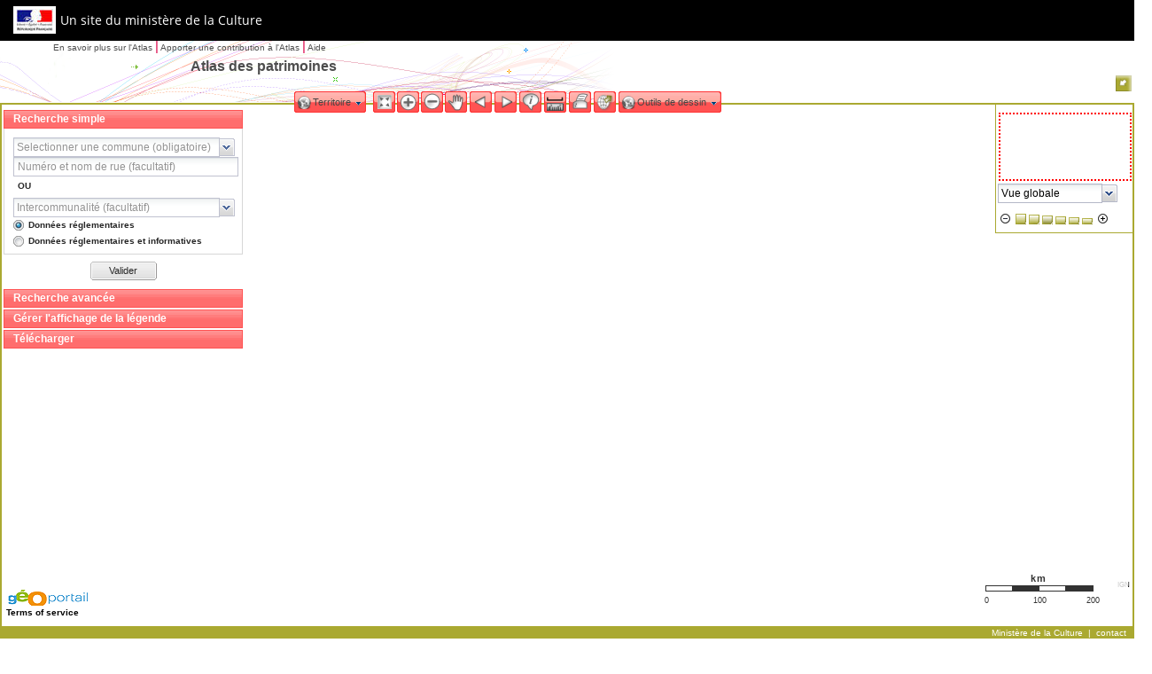

--- FILE ---
content_type: text/html; charset=UTF-8
request_url: http://atlas.patrimoines.culture.fr/atlas/trunk/
body_size: 4736
content:

<!DOCTYPE HTML PUBLIC "-//W3C//DTD HTML 4.01//EN" "http://www.w3.org/TR/html4/strict.dtd">
<html>
  <head>
    <title>Atlas des patrimoines</title>
    <meta http-equiv="Content-Type" content="text/html; charset=utf-8">
    <meta http-equiv="X-UA-Compatible" content="IE=8" >



  
  
    <!-- LIBRAIRIES Externes -->
    
    <link rel="stylesheet" type="text/css" href="../libs/Ext/2.3/resources/css/ext-all.css">
    <link rel="stylesheet" type="text/css" href="../libs/Ext/2.3/resources/css/xtheme-gray.css">    
    <!--link rel="stylesheet" type="text/css" href="../libs/Ext.ux/css/ext-ux-slidezone.css" -->
    
    <link rel="stylesheet" type="text/css" href="css/openlayers.css">
    
    <link type="text/css" rel="StyleSheet" href="css/layout.css">
    <link type="text/css" rel="StyleSheet" href="css/atlas.css">
    <link type="text/css" rel="StyleSheet" href="css/geonetwork.css">
    
    <!-- MODULES -->
    <link rel="stylesheet" type="text/css" href="css/toolbar.css">
    <link rel="stylesheet" type="text/css" href="css/search.css">
    <link rel="stylesheet" type="text/css" href="css/results.css">
    <link rel="stylesheet" type="text/css" href="css/infos.css">
    <link rel="stylesheet" type="text/css" href="css/legend.css">
    <link rel="stylesheet" type="text/css" href="css/panier.css">
    <link rel="stylesheet" type="text/css" href="css/zoombar.css">
  </head>
  <body >
    <script type="text/javascript">
  
  IGNLayers = new Array();
IGNLayers['ORTHOIMAGERY.ORTHOPHOTOS'] = 1;
IGNLayers['GEOGRAPHICALGRIDSYSTEMS.MAPS'] = 1;
IGNLayers['ADMINISTRATIVEUNITS.BOUNDARIES'] = 0;
IGNLayers['BUILDINGS.BUILDINGS'] = 0;
IGNLayers['GEOGRAPHICALGRIDSYSTEMS.ETATMAJOR40'] = 0;
IGNLayers['CADASTRALPARCELS.PARCELLAIRE_EXPRESS'] = 1;
IGNLayers['LIMITES_ADMINISTRATIVES_EXPRESS.LATEST'] = 0;
  </script>

    <div class="header-black">
        <div class="header-black-link">
            <a  target="_blank" href="http://www.culture.gouv.fr">
                <img class="alias_large " src="img/Culture.fr_large.jpg" 
                    data-magnify-src="img/Culture.fr.jpg" alt="" />
                    
                <div> Un site du ministère de la Culture </div>
            </a>
        </div>
    </div>
    <div id="header">&nbsp;</div>
    <div id="header-title">
    Atlas des patrimoines</div>
    <div id="header-menu">
        <a href="static/presentation.html" title="Présentation">En savoir plus sur l'Atlas</a>
        <span>|</span>
        <a href="static/contribuer.html" title="Contacter le Ministère de la Culture">Apporter une contribution à l'Atlas</a>
        <span>|</span>
        <a href="static/aide.html" title="Aide en ligne">Aide</a>
    </div>
    
    <div id="tools">
	<div id="tools-commune" class="tabs"></div>
        <div id="tools-search" class="tabs"></div>
        <div id="tools-legend" class="tabs"></div>
        <div id="tools-panier" class="tabs"></div>
	
    </div>
    <div id="map"></div>
    <div id="overview">
        <div id="overview-container"></div>
        <div id="overview-scalelist"></div>
        <div id="overview-zoombar">
            <span id="navzmout"></span>
            <ul id="navzoom">
                <li><a id="zoom1" ext:qtip="1/5000000" href="#"></a></li>
                <li><a id="zoom2" ext:qtip="1/1000000" href="#"></a></li>
                <li><a id="zoom3" ext:qtip="1/250000" href="#"></a></li>
                <li><a id="zoom4" ext:qtip="1/75000" href="#"></a></li>
                <li><a id="zoom5" ext:qtip="1/20000" href="#"></a></li>
                <li><a id="zoom6" ext:qtip="1/5000" href="#"></a></li>
            </ul>
            <span id="navzmin"></span>
        </div>
    </div>
    <div id="overview-toggle" ext:qtip="Afficher / Masquer la carte de localisation"></div>
    <div id="toolbar"></div>

    <div id="footer">
    	
        Ministère de la Culture
        &nbsp;|&nbsp;
        
        <a href="mailto:atlas.patrimoines@culture.gouv.fr" title="Contacter le Ministère de la Culture">contact</a>
        &nbsp;&nbsp;
    </div>
        <div id='measure_result'>&nbsp</div>
        
        <script type="text/javascript" src="js/openlayers.js"></script>
<script type="text/javascript" src="js/ext.js"></script>
<script type="text/javascript" src="js/atlas-options.js"></script>
<script type="text/javascript" src="js/atlas.js"></script>
    
     <script type="text/javascript"><!--//--><![CDATA[//><!--
      var APIKey = 'ign_scan_ws';
      var urlAutoconf = 'http://atlas.patrimoines.culture.fr/atlas/trunk/js/autoconf.js';
  
      //--><!]]></script>
    
    
  </body>
    
</html>


--- FILE ---
content_type: text/html; charset=UTF-8
request_url: http://atlas.patrimoines.culture.fr/services/parametres.php?_dc=1768725621969&json=true
body_size: 589
content:
{host:'http://atlas.patrimoines.culture.fr',
        exp:'/services/export.php?',
	sld:'http://atlas.patrimoines.culture.fr/SLD/',
	sldSaveSrv:'/services/saveSLD.php',
    legendSrv:'/services/getLegend.php',
        geosource:{
            host:'http://atlas.patrimoines.culture.fr/geosource/srv/fr/',
            searchAdm: 'MCC_keywords.search?',
            searchMeta: 'rss.search?',
            downloadMeta:'metadata.download?',
            showMeta: 'GS_metadata.show?',
            search: {
                pagesize:10,
                sortby: 'MCC'
            }
        }
    }

--- FILE ---
content_type: text/css
request_url: http://atlas.patrimoines.culture.fr/atlas/libs/Ext/2.3/resources/css/xtheme-gray.css
body_size: 9275
content:
/*
 * Ext JS Library 2.3.0
 * Copyright(c) 2006-2009, Ext JS, LLC.
 * licensing@extjs.com
 * 
 * http://extjs.com/license
 */

.x-panel {
    border-style: solid;
    border-color: #d0d0d0;
}
.x-panel-header {
    color:#333;
	border:1px solid #d0d0d0;
    background-image:url(../images/gray/panel/white-top-bottom.gif);
}

.x-panel-body {
    border-color:#d0d0d0;
}

.x-panel-bbar .x-toolbar {
    border-color:#d0d0d0;
}

.x-panel-tbar .x-toolbar {
    border-color:#d0d0d0;
}

.x-panel-tbar-noheader .x-toolbar, .x-panel-mc .x-panel-tbar .x-toolbar {
    border-color:#d0d0d0;
}
.x-panel-body-noheader, .x-panel-mc .x-panel-body {
    border-color:#d0d0d0;
}
.x-panel-tl .x-panel-header {
    color:#333;
}
.x-panel-tc {
	background-image:url(../images/gray/panel/top-bottom.gif);
}
.x-panel-tl {
	background-image:url(../images/gray/panel/corners-sprite.gif);
    border-color:#d0d0d0;
}
.x-panel-tr {
	background-image:url(../images/gray/panel/corners-sprite.gif);
}
.x-panel-bc {
	background-image:url(../images/gray/panel/top-bottom.gif);
}
.x-panel-bl {
	background-image:url(../images/gray/panel/corners-sprite.gif);
}
.x-panel-br {
	background-image:url(../images/gray/panel/corners-sprite.gif);
}
.x-panel-mc {
    background:#f1f1f1;
}
.x-panel-mc .x-panel-body {
    background:transparent;
    border: 0 none;
}
.x-panel-ml {
	background-image:url(../images/gray/panel/left-right.gif);
}
.x-panel-mr {
	background-image:url(../images/gray/panel/left-right.gif);
}

/* Tools */
.x-tool {
    background-image:url(../images/gray/panel/tool-sprites.gif);
}

/* Ghosting */
.x-panel-ghost {
    background:#e0e0e0;
}

.x-panel-ghost ul {
    border-color:#b0b0b0;
}

.x-grid-panel .x-panel-mc .x-panel-body {
    border:1px solid #d0d0d0;
}

/* Buttons */

.x-btn-left{
	background-image:url(../images/gray/button/btn-sprite.gif);
}
.x-btn-right{
	background-image:url(../images/gray/button/btn-sprite.gif);
}
.x-btn-center{
	background-image:url(../images/gray/button/btn-sprite.gif);
}

/* Layout classes */

.x-border-layout-ct {
    background:#f0f0f0;
}

.x-accordion-hd {
	background-image:url(../images/gray/panel/light-hd.gif);
}

.x-layout-collapsed{
    background-color:#eee;
    border-color:#e0e0e0;
}
.x-layout-collapsed-over{
	 background-color:#fbfbfb;
}


/* qtips */
.x-tip .x-tip-top {
	background-image:url(../images/gray/qtip/tip-sprite.gif);
}
.x-tip .x-tip-top-left {
	background-image:url(../images/gray/qtip/tip-sprite.gif);
}
.x-tip .x-tip-top-right {
	background-image:url(../images/gray/qtip/tip-sprite.gif);
}
.x-tip .x-tip-ft {
	background-image:url(../images/gray/qtip/tip-sprite.gif);
}
.x-tip .x-tip-ft-left {
	background-image:url(../images/gray/qtip/tip-sprite.gif);
}
.x-tip .x-tip-ft-right {
	background-image:url(../images/gray/qtip/tip-sprite.gif);
}
.x-tip .x-tip-bd-left {
	background-image:url(../images/gray/qtip/tip-sprite.gif);
}
.x-tip .x-tip-bd-right {
	background-image:url(../images/gray/qtip/tip-sprite.gif);
}

/* Toolbars */

.x-toolbar{
	border-color:#d0d0d0;
    background:#f0f4f5 url(../images/gray/toolbar/bg.gif) repeat-x top left;
}
.x-toolbar button {
    color:#444;
}
.x-toolbar .x-btn-menu-arrow-wrap .x-btn-center button {
    background-image:url(../images/gray/toolbar/btn-arrow.gif);
}
.x-toolbar .x-btn-text-icon .x-btn-menu-arrow-wrap .x-btn-center button {
    background-image:url(../images/gray/toolbar/btn-arrow.gif);
}
.x-toolbar .x-btn-over .x-btn-left{
	background-image:url(../images/gray/toolbar/tb-btn-sprite.gif);
}
.x-toolbar .x-btn-over .x-btn-right{
	background-image:url(../images/gray/toolbar/tb-btn-sprite.gif);
}
.x-toolbar .x-btn-over .x-btn-center{
	background-image:url(../images/gray/toolbar/tb-btn-sprite.gif);
}
.x-toolbar .x-btn-over button {
    color:#111;
}
.x-toolbar .x-btn-click .x-btn-left, .x-toolbar .x-btn-pressed .x-btn-left, .x-toolbar .x-btn-menu-active .x-btn-left{
	background-image:url(../images/gray/toolbar/tb-btn-sprite.gif);
}
.x-toolbar .x-btn-click .x-btn-right, .x-toolbar .x-btn-pressed .x-btn-right, .x-toolbar .x-btn-menu-active .x-btn-right{
	background-image:url(../images/gray/toolbar/tb-btn-sprite.gif);
}

.x-toolbar .x-btn-click .x-btn-center, .x-toolbar .x-btn-pressed .x-btn-center, .x-toolbar .x-btn-menu-active .x-btn-center{
	background-image:url(../images/gray/toolbar/tb-btn-sprite.gif);
}
.x-toolbar .ytb-sep {
	background-image: url(../images/default/grid/grid-split.gif);
}

/* Tabs */

.x-tab-panel-header, .x-tab-panel-footer {
	background: #EAEAEA;
	border-color:#d0d0d0;
}


.x-tab-panel-header {
	border-color:#d0d0d0;
}

.x-tab-panel-footer {
	border-color:#d0d0d0;
}

ul.x-tab-strip-top{
	background:#dbdbdb url(../images/gray/tabs/tab-strip-bg.gif) repeat-x left top;
	border-color:#d0d0d0;
}

ul.x-tab-strip-bottom{
	background-image:url(../images/gray/tabs/tab-strip-btm-bg.gif);
	border-color:#d0d0d0;
}

.x-tab-strip span.x-tab-strip-text {
	color:#333;
}
.x-tab-strip-over span.x-tab-strip-text {
	color:#111;
}

.x-tab-strip-active span.x-tab-strip-text {
	color:#333;
}

.x-tab-strip-disabled .x-tabs-text {
	color:#aaaaaa;
}

.x-tab-strip-top .x-tab-right {
	background-image:url(../images/gray/tabs/tabs-sprite.gif);
}

.x-tab-strip-top .x-tab-left {
	background-image:url(../images/gray/tabs/tabs-sprite.gif);
}
.x-tab-strip-top .x-tab-strip-inner {
	background-image:url(../images/gray/tabs/tabs-sprite.gif);
}

.x-tab-strip-bottom .x-tab-right {
	background-image:url(../images/gray/tabs/tab-btm-inactive-right-bg.gif);
}

.x-tab-strip-bottom .x-tab-left {
	background-image:url(../images/gray/tabs/tab-btm-inactive-left-bg.gif);
}

.x-tab-strip-bottom .x-tab-strip-active .x-tab-right {
	background-image:url(../images/gray/tabs/tab-btm-right-bg.gif);
}

.x-tab-strip-bottom .x-tab-strip-active .x-tab-left {
	background-image:url(../images/gray/tabs/tab-btm-left-bg.gif);
}

.x-tab-strip .x-tab-strip-closable a.x-tab-strip-close {
	background-image:url(../images/gray/tabs/tab-close.gif);
}
.x-tab-strip .x-tab-strip-closable a.x-tab-strip-close:hover{
	background-image:url(../images/gray/tabs/tab-close.gif);
}

.x-tab-panel-body {
    border-color:#d0d0d0;
    background:#fff;
}
.x-tab-panel-bbar .x-toolbar {
    border-color: #d0d0d0;
}

.x-tab-panel-tbar .x-toolbar {
    border-color: #d0d0d0;
}

.x-tab-panel-header-plain .x-tab-strip-spacer,
.x-tab-panel-footer-plain .x-tab-strip-spacer {
    border-color:#d0d0d0;
    background: #eaeaea;
}

.x-tab-scroller-left {
    background-image: url(../images/gray/tabs/scroll-left.gif);
    border-color:#aeaeae;
}
.x-tab-scroller-right {
    background-image: url(../images/gray/tabs/scroll-right.gif);
    border-color:#aeaeae;
}

/* Window */

.x-window-proxy {
    background:#e0e0e0;
    border-color:#b0b0b0;
}

.x-window-tl .x-window-header {
    color:#555;
}
.x-window-tc {
	background-image:url(../images/gray/window/top-bottom.png);
}
.x-window-tl {
	background-image:url(../images/gray/window/left-corners.png);
}
.x-window-tr {
	background-image:url(../images/gray/window/right-corners.png);
}
.x-window-bc {
	background-image:url(../images/gray/window/top-bottom.png);
}
.x-window-bl {
	background-image:url(../images/gray/window/left-corners.png);
}
.x-window-br {
	background-image:url(../images/gray/window/right-corners.png);
}
.x-window-mc {
    border:1px solid #d0d0d0;
    background:#e8e8e8;
}

.x-window-ml {
	background-image:url(../images/gray/window/left-right.png);
}
.x-window-mr {
	background-image:url(../images/gray/window/left-right.png);
}
.x-panel-ghost .x-window-tl {
    border-color:#d0d0d0;
}
.x-panel-collapsed .x-window-tl {
    border-color:#d0d0d0;
}

.x-window-plain .x-window-mc {
    background: #e8e8e8;
    border-right:1px solid #eee;
    border-bottom:1px solid #eee;
    border-top:1px solid #d0d0d0;
    border-left:1px solid #d0d0d0;
}

.x-window-plain .x-window-body {
    border-left:1px solid #eee;
    border-top:1px solid #eee;
    border-bottom:1px solid #d0d0d0;
    border-right:1px solid #d0d0d0;
    background:transparent !important;
}

body.x-body-masked .x-window-mc, body.x-body-masked .x-window-plain .x-window-mc {
    background-color: #e4e4e4;
}


/* misc */
.x-html-editor-wrap {
    border-color:#d0d0d0;
}

/* Borders go last for specificity */
.x-panel-noborder .x-panel-body-noborder {
    border-width:0;
}

.x-panel-noborder .x-panel-header-noborder {
    border-width:0;
    border-bottom:1px solid #d0d0d0;
}

.x-panel-noborder .x-panel-tbar-noborder .x-toolbar {
    border-width:0;
    border-bottom:1px solid #d0d0d0;
}

.x-panel-noborder .x-panel-bbar-noborder .x-toolbar {
    border-width:0;
    border-top:1px solid #d0d0d0;
}

.x-window-noborder .x-window-mc {
    border-width:0;
}
.x-window-plain .x-window-body-noborder {
    border-width:0;
}

.x-tab-panel-noborder .x-tab-panel-body-noborder {
	border-width:0;
}

.x-tab-panel-noborder .x-tab-panel-header-noborder {
	border-top-width:0;
	border-left-width:0;
	border-right-width:0;
}

.x-tab-panel-noborder .x-tab-panel-footer-noborder {
	border-bottom-width:0;
	border-left-width:0;
	border-right-width:0;
}


.x-tab-panel-bbar-noborder .x-toolbar {
    border-width:0;
    border-top:1px solid #d0d0d0;
}

.x-tab-panel-tbar-noborder .x-toolbar {
    border-width:0;
    border-bottom:1px solid #d0d0d0;
}

--- FILE ---
content_type: text/css
request_url: http://atlas.patrimoines.culture.fr/atlas/trunk/css/openlayers.css
body_size: 3571
content:
div.olMapViewport {
    -moz-user-select: none;
    background-color: #FFF;
}
.olControlAttribution {
    font-size: smaller; 
    right: 3px; 
    bottom: 5em!important; 
    position: absolute; 
    display: block;
}
.olControlScale {
    right: 3px;
    bottom: 3em;
    display: block;
    position: absolute;
}
.olControlPermalink {
    right: 3px;
    bottom: 1.5em;
    display: block;
    position: absolute;
} 
div.olControlMousePosition {
    bottom: 10px!important ;
    right: 20px!important;
    display: block;
    position: relative;
    font-family: Arial;
    font-size: smaller;
}

/* ------------------------------------------------------------------
 *  OverviewMap
 */
/*.olControlOverviewMapContainer {
    position: absolute;
    top: 0px;
    right: 4px;
}*/
/*
.olControlOverviewMapMinimizeButton {
    right: 2px;
    top: 2px;
}    
.olControlOverviewMapMaximizeButton {
    right: 2px;
    top: 2px;
}


.olContrololGetFeatureInfo {
	background-image: url('../img/cursor/query.cur');
}
.olControlOverviewMapExtentRectangle {
    cursor: move;
    border: 2px dotted red;
}
.olControlOverviewMapRectReplacement {
    overflow: hidden;
    cursor: move;
    background-image: url('../img/overview-replacement.gif');
    background-repeat: no-repeat;
    background-position: center;
}


*/
.olControlOverviewMapElement {
    display: block;
    
    padding: 1px!important;
	width:140px;
    border: none;
    background-color: #FFF!important;
}

/* ------------------------------------------------------------------
 *  ScaleBar
 */
.olControlScaleBar {
    bottom: 8px;
    right: 5px;
    font-family: sans-serif;
    color: #000;
    height: 50px;
    background-color: #FFF;
    opacity: .8;
    -moz-opacity: .8;
    filter: alpha(opacity=70);    
}

.olControlScaleBarBar {
    height: 5px;
    top: 12px;
    background-color: #FFF;
    border: 1px solid black;
    /*background-image: url('../img/scalebar-bar.png');
    background-position: 0 0;
    background-repeat: repeat-x;*/
}

.olControlScaleBarBarAlt {
    height: 5px;
    top: 12px;
    background-color: #000;
    border: 1px solid black;
    /*background-image: url('../img/scalebar-bar.png');
    background-position: 0 0;
    background-repeat: repeat-x;*/
}

.olControlScaleBarMarkerMajor {
    height: 13px;
    width: 13px;
    top: 12px;
    /*background-image: url('../img/scalebar-marker.png');
    background-position: 0 0;
    background-repeat: no-repeat;*/
    z-index: 5000;
}

.olControlScaleBarMarkerMinor {
    height: 13px;
    width: 13px;
    top: 12px;
    /*background-image: url('../img/scalebar-marker.png');
    background-position: 0 0;
    background-repeat: no-repeat;*/
    z-index: 5000;
}

.olControlScaleBarNumbersBox {
    height: 13px;
    width: 40px;
    top: 24px;
    font-size: 9px;
}

.olControlScaleBarLabelBox {
    height: 15px;
    top: -2px;
    font-size: 11px;
    font-weight: bold;
    letter-spacing: 0.1em;
}

.olControlScaleBarLabelBoxSingleLine {
    height: 15px;
    width: 35px;
    top: 0px;
    left: 10px;
    font-size: 13px;
}


/* ------------------------------------------------------------------
 *  ZoomBox
 */
.olHandlerBoxZoomBox {
    border: 2px solid #DB0048;
    position: absolute;
    background-color: white;
    opacity: 0.50;
    font-size: 1px;
    filter: alpha(opacity=50);
}   

.gpControlPermanentLogo{
	display:block!important;
	bottom:20px;
	left:5px;
}
.gpControlTermsOfService {
	display:block!important;
	bottom:10px;
	left:5px;
	
}
.gpControlTermsOfService a {

	color:#000!important;
}


--- FILE ---
content_type: text/css
request_url: http://atlas.patrimoines.culture.fr/atlas/trunk/css/layout.css
body_size: 4155
content:
@font-face {
    font-family: 'Open Sans';
    font-style: normal;
    font-weight: 400;
    src: local('Open Sans'),local('OpenSans'),url(../fonts/OpenSans-Regular.woff) format('woff')
}

/*
 * LAYOUT
 */
html {
    height: 100%;
}
body {
    overflow: hidden;
	font-family: verdana, arial;
	font-size: 10px;
    height: 100%;
}

/*
 Bandeau sup�rieur | Titre | Menu | Bas de page
*/
.header-black {
    position: absolute;
    top: 0px;
    left: 0px;
    width: 100%;
    height: 46px;
    color: black;
    background-color: #000000;
    overflow: hidden;
    margin-right: auto;
    margin-left: auto;
    padding-right: 10px;
    padding-left: 10px;
}
.header-black .header-black-link div {
    color: white;
    font-size: 14px;
    font-family: 'Open Sans';
    font-weight: normal;
}
.header-black .header-black-link img {
    background-color: white;
    float: left;
    padding: 3px;
    margin-right: 5px;
    margin-left: 5px;
}
.header-black .header-black-link a {
    color: #C43A2F;
    text-decoration: none;   
}
.header-black .header-black-link a:hover {
    text-decoration: underline;
}

.header-black-link {
   margin-top: 7px; 
   line-height: 31px;
}

#header-top{
    position: absolute;
    top: 46px;
    left: 0px;
    width: 100%;
    height: 12px;
    color: white;
    background-color: #AAA931;
    overflow: hidden;
}
#header-top div {
    position: absolute;
    top: 0px;
    left: 550px;
    width:450px;
    height: 12px;
    background-color: #DB0048;
}
#header {
    position: absolute;
    top: 46px;
    left: 0px;
    width: 100%;
    height: 69px;
    background: url(../img/header.png) no-repeat;
}
#header-title {
    position: absolute;
    top: 66px;
    left: 215px;
    color:#4E4E4E;
	font-size: 16px;
    font-weight: bold;
}
#header-menu {
    position: absolute;
    top: 43px;
    left: 60px;
    color: #4E4E4E;
}
#header-menu  a {
    color: #4E4E4E;
    font-weight: normal;
    text-decoration: none;
}
#header-menu  a:hover {
    text-decoration: underline;
}
#header-menu  span {
	font-size: 15px;
    color: #DB0048;
}
#footer{
    position: absolute;
    bottom: 0px;
    left: 0px;
    width: 100%;
    height: 12px;
    color: white;
    background-color: #AAA931;
    text-align: right;
    overflow: hidden;
}
#footer a{
    color: white;
    font-weight: normal;
    text-decoration: none;
}
#footer  a:hover {
    text-decoration: underline;
}
#measure_result{
    position: absolute;
    bottom: 0px;
    left: 30%;
    width: 150px;
    height: 12px;
    color: white;
    background-color: #AAA931;
    text-align: right;
    overflow: hidden;
}
/*
 Bloc de carte
 S'adapte � la taille de la fen�tre du navigateur
*/
#map {
    position: absolute;
    top: 116px;
    left: 0px;
    right: 0px;
    bottom: 12px;
    border: 2px solid #AAA931;

    /*-- CSS Hack IE6 IE7 --*/
    *width: expression(document.body.clientWidth- 5);
    *height: expression(document.documentElement.clientHeight- 98);
}
/** html #map {
}

#map_OpenLayers_ViewPort {
    bottom: 12px;
}
*/

/*
 Outils Recherche, L�gende, Panier
*/
#tools {
    position: absolute;
    top: 124px;
    left: 4px;
    width: 270px;
    z-index: 8000;
    opacity: .85;
    -moz-opacity: .85;
    filter: alpha(opacity=85);
}
#tools .tabs {
    padding-bottom: 2px;
}

/*
 Barre d'outils
*/
#toolbar{
    position: absolute;
    top: 101px;
    left: 330px;
    height: 28px;
    width: 500px;
    z-index: 8000;
}


/*
 Carte de localisation
*/
#overview{
    position: absolute;
    right: 1px;
    top: 117px;
    display: block;
    height: 140px;
    width: 150px;
    padding: 2px;
    border: 1px solid #AAA931;
    background-color: #FFF;
    z-index: 8005;
    visibility:visible !important;
}
#overview-container{
   
    z-index: 8007;
    visibility:visible !important;
}
#overview-scalelist{
   
    z-index: 8010;
    visibility:visible;
}
#overview-zoombar{
   
    z-index: 8010;
    visibility:visible;
}
#overview-toggle {
    position: absolute;
    top: 85px;
    right: 3px;
    height: 18px;
    width: 18px;
    background: url(../img/overview-toggle.png) no-repeat;    
    z-index: 8020;
}


--- FILE ---
content_type: text/css
request_url: http://atlas.patrimoines.culture.fr/atlas/trunk/css/atlas.css
body_size: 750
content:
/*
  Panel : ent�te de l'onglet
*/



.x-panel-header {
    color:#FFF;
    font-size:12px;
    padding:2px 3px 2px 10px;
	border:1px solid #FF3333;
    background-image:url(../img/panel.gif);
}

.x-panel-body  {
    background-color: #FFF;
    /*opacity: .9;
    -moz-opacity: .9;
    filter: alpha(opacity=90);*/
} 
.x-panel-footer {
    background-color: #FFF;
    /*opacity: .9;
    -moz-opacity: .9;
    filter: alpha(opacity=90);*/
}

/*.x-panel {
    background:none;
}
.x-panel-mc {
    background:none;
}
.x-panel-mc .x-panel-body {
    background:none;
    border:0pt none;
}
.x-panel-ml {
    background:none;
}
.x-panel-mr {
    background:none;
}
*/

/* 
  Image pour ouvrit/fermer l'onglet
*/
.x-tool {
    /*background-image:none;*/
}


--- FILE ---
content_type: text/css
request_url: http://atlas.patrimoines.culture.fr/atlas/trunk/css/geonetwork.css
body_size: 762
content:
a {
    color:#808000;
    font-weight:bold;
    text-decoration:none;
}
a:hover {
    text-decoration:underline;
}

td.green-content {
	/*color: #ffffff;*/
	color: #6B6B2E;
	/*background: #beb800;*/
	background: #e7e7ac;
	font-weight: bold;
	padding-top: 2px;
	padding-bottom: 2px;
	padding-left: 4px;
	padding-right: 4px;
}

td.padded-content {
	font-family: Verdana;
	font-size: 8pt;
	background: #ffffff;
	padding-top: 4px;
	padding-bottom: 4px;
	padding-left: 8px;
	padding-right: 8px;
}


table.md {
	font-size: 8pt;
}

th.md {
	text-align: left;
	font-family: Verdana; /* added */
	font-weight: bold;
	font-size: 8pt; /* added */
}

td.dots {
	height: 4px;
	width: 4px;
	background-image: url('../img/dot.gif');
}

th.padded, td.padded {
	padding: 2px;
}


--- FILE ---
content_type: text/css
request_url: http://atlas.patrimoines.culture.fr/atlas/trunk/css/toolbar.css
body_size: 3683
content:
/*
 * Ext JS Library 2.0.1
 * Copyright(c) 2006-2008, Ext JS, LLC.
 * licensing@extjs.com
 * 
 * http://extjs.com/license
 */
/*
.x-toolbar{
    display: block;
	padding: 2px;
    background: none;
    border: none;
    position:relative;
    zoom:1;
}
.x-toolbar .x-item-disabled .x-btn-icon {
    opacity: .35;
    -moz-opacity: .35;
    filter: alpha(opacity=35);
}
.x-toolbar td {
	vertical-align:middle;
}
.mso .x-toolbar, .x-grid-mso .x-toolbar{
	border: 0 none;
	background: url(../images/gray/grid/mso-hd.gif);
}
.x-toolbar td,.x-toolbar span,.x-toolbar input,.x-toolbar div,.x-toolbar select,.x-toolbar label{
	white-space: nowrap;
    font:normal 11px tahoma, arial, helvetica, sans-serif;
}
.x-toolbar .x-item-disabled {
	color:gray;
	cursor:default;
	opacity:.6;
	-moz-opacity:.6;
	filter:alpha(opacity=60);
}
.x-toolbar .x-item-disabled * {
	color:gray;
	cursor:default;
}*/
/*
.x-toolbar .x-btn-left{
	background:none;
}
.x-toolbar .x-btn-right{
	background:none;
}
.x-toolbar .x-btn-center{
	background:none;
	padding:0 0;
}
.map-toolbar .x-btn-menu-text-wrap .x-btn-center button{
	padding-right:2px;
}
.ext-gecko .map-toolbar .x-btn-menu-text-wrap .x-btn-center button{
	padding-right:0;
}
.map-toolbar .x-btn-menu-arrow-wrap .x-btn-center button{
	padding:0 2px;
}

.map-toolbar .x-btn-menu-arrow-wrap .x-btn-center button {
    width:12px;
    background:transparent url(../img/btn-arrow.gif) no-repeat 0 3px;
}
.map-toolbar .x-btn-text-icon .x-btn-menu-arrow-wrap .x-btn-center button {
    width:12px;
    background:transparent url(../img/btn-arrow.gif) no-repeat 0 3px;
}
.map-toolbar .x-btn-over .x-btn-menu-arrow-wrap .x-btn-center button {
	background-position: 0 -47px;
}
*/

.map-toolbar table{
    width: 100%;
}
.map-toolbar{
    display: block;
    background: none;
    border: none;
}
.map-toolbar  .x-btn  {
	height: 24px;
}
/* .x-btn-over*/
.map-toolbar  .x-btn  .x-btn-left{
	background: url(../img/toolbar/tb-btn-sprite.gif) no-repeat 0 0;
}
.map-toolbar .x-btn .x-btn-right{
	background: url(../img/toolbar/tb-btn-sprite.gif) no-repeat 0 -24px;
}
.map-toolbar .x-btn  .x-btn-center{
	background: url(../img/toolbar/tb-btn-sprite.gif) repeat-x 0 -48px;
}

.map-toolbar  .x-btn-over  .x-btn-left{
	background: url(../img/toolbar/tb-btn-sprite.gif) no-repeat 0 -72px;
}
.map-toolbar .x-btn-over .x-btn-right{
	background: url(../img/toolbar/tb-btn-sprite.gif) no-repeat 0 -96px;
}
.map-toolbar .x-btn-over  .x-btn-center{
	background: url(../img/toolbar/tb-btn-sprite.gif) repeat-x 0 -120px;
}

.map-toolbar .x-btn-click .x-btn-left, .x-toolbar .x-btn-pressed .x-btn-left, .x-toolbar .x-btn-menu-active .x-btn-left{
	background: url(../img/toolbar/tb-btn-sprite.gif) no-repeat 0 -144px;
}
.map-toolbar .x-btn-click .x-btn-right, .x-toolbar .x-btn-pressed .x-btn-right, .x-toolbar .x-btn-menu-active .x-btn-right{
	background: url(../img/toolbar/tb-btn-sprite.gif) no-repeat 0 -168px;
}
.map-toolbar .x-btn-click .x-btn-center, .x-toolbar .x-btn-pressed .x-btn-center, .x-toolbar .x-btn-menu-active .x-btn-center{
	background: url(../img/toolbar/tb-btn-sprite.gif) repeat-x 0 -192px;
}
/*
.x-toolbar .x-btn-with-menu .x-btn-center em{
	padding-right: 12px;
}
*/
/* .x-btn-text*/
.map-toolbar  .x-btn-toolbar  .x-btn-center {
	/*background-position: center;
	background-repeat: no-repeat;
	height: 24px;
	cursor: pointer;
	white-space: nowrap;
    padding: 0;*/
	width: 19px; /* -3px � droite et 3px � gauche */
}
.map-toolbar  .x-btn-toolbar  .x-btn-center  .x-btn-text{
	height: 20px;
	width: 19px; /* -3px � droite et 3px � gauche */
}
/*
.x-btn-icon .x-btn-center{
	padding: 1px;
}
.x-btn em {
    font-style: normal;
    font-weight: normal;
}*/

--- FILE ---
content_type: text/css
request_url: http://atlas.patrimoines.culture.fr/atlas/trunk/css/search.css
body_size: 340
content:
.form-spaces{
    padding: 5px!important;
	font-weight: bold;
}
.x-panel-search {
    border-style: none;
}
.x-panel-search-header {
    color:#FF3333;
    font-weight: bold;
	border:none;
    background-image:none;
    line-height: 15px;
    padding: 2px 3px 2px 2px;
    margin: 1px;
}

.x-panel-search-body {
    border-color:#d0d0d0;
}


--- FILE ---
content_type: text/css
request_url: http://atlas.patrimoines.culture.fr/atlas/trunk/css/results.css
body_size: 1543
content:
/*
 * Ext JS Library 2.0
 * Copyright(c) 2006-2007, Ext JS, LLC.
 * licensing@extjs.com
 * 
 * http://extjs.com/license
 */


.result-item,  .layer-item {
    font:normal 11px tahoma, arial, helvetica, sans-serif;
    padding:3px 10px 3px 10px;
    border:1px solid #fff;
    border-bottom:1px solid #eeeeee;
    white-space:normal;
    color:#555;
}
.layer-item {
    cursor: pointer;
}
.result-item h3, .layer-item h3 {
    display:block;
    font:inherit;
    font-weight:bold;
    color:#222;
}

.result-item h4, .layer-item h4 {
    display:block;
    font:inherit;
    font-weight:normal;
    color:#e86164;
    size:0.1em;
}

.result-item  span , .layer-item  span {
    /*float: right;
    font-weight:normal;*/
    margin:0 0 5px 5px;
    /*width:65px;
    display:block;
    clear:none;*/
}
.result-item .x-btn-center {
    background: transparent none;
}

.result-icon-map  {
    background: url(../img/icons.png) no-repeat 0 0 !important;
}
.result-icon-pdf {
    background: url(../img/icons.png) no-repeat -16px 0 !important;
}
.result-icon-img {
    background: url(../img/icons.png) no-repeat -64px 0 !important;
}
.result-icon-def {
    background: url(../img/icons.png) no-repeat -80px 0 !important;
}
.result-icon-panier {
    background: url(../img/icons.png) no-repeat -128px 0 !important;
}
.result-icon-fiche {
    background: url(../img/icons.png) no-repeat -32px 0 !important;
}
.result-icon-export {
    background: url(../img/icons.png) no-repeat -48px 0 !important;
}
.x-view-over {
    border:1px solid #DDDDDD;
}


--- FILE ---
content_type: text/css
request_url: http://atlas.patrimoines.culture.fr/atlas/trunk/css/infos.css
body_size: 474
content:
/*
 * Ext JS Library 2.0
 * Copyright(c) 2006-2007, Ext JS, LLC.
 * licensing@extjs.com
 * 
 * http://extjs.com/license
 */

hr {
	border:1px dashed;
	color:#DDDDDD;
	
}
.infos-item {
    font:normal 11px tahoma, arial, helvetica, sans-serif;
    padding:3px 10px 3px 10px;
    border:1px solid #fff;
    border-bottom:1px solid #eeeeee;
    white-space:normal;
    color:#555;
}
.infos-item h3 {
    display:block;
    font:inherit;
    font-weight:bold;
    color:#222;
}


--- FILE ---
content_type: text/css
request_url: http://atlas.patrimoines.culture.fr/atlas/trunk/css/legend.css
body_size: 1125
content:

.legend-layer {
    background-image: url(../img/layers.gif) !important;
}.legend-no-icon {
    display: none;
    background-image: none !important;
}
.x-tree-node .x-tree-selected {
    background-color: #EEEEEE; /*#D9E8FB*/
}

.x-tree-node-legend-icon {
    background-position:center;
    background-repeat:no-repeat;
    border:0pt none;
    width: 14px !important;
    height: 14px !important;
    margin: 2px 2px 0 0 !important;
    padding:0pt;
    vertical-align:top;
}

.x-tree-node-opacity {
    padding: 0 2px 0 2px;
    background: url(../img/icons.png) no-repeat -96px 0 !important;
}
.x-tree-node-zoom {
    padding: 0 2px 0 2px;
    background: url(../img/icons.png) no-repeat -112px 0 !important;
    vertical-align: top;
    width: 16px;
    height: 18px;
}

.x-tree-node-cb {
    margin-right: 2px;
}
/*
.x-tree-node-collapsed .x-tree-node-icon, .x-tree-node-expanded .x-tree-node-icon, .x-tree-node-leaf .x-tree-node-icon {
    background-position:center;
    background-repeat:no-repeat;
    border:0pt none;
    height:18px;
    margin:0pt;
    padding:0pt;
    vertical-align:top;
    width:16px;
}*/


--- FILE ---
content_type: text/css
request_url: http://atlas.patrimoines.culture.fr/atlas/trunk/css/panier.css
body_size: 1408
content:
/*
 * Ext JS Library 2.0
 * Copyright(c) 2006-2007, Ext JS, LLC.
 * licensing@extjs.com
 * 
 * http://extjs.com/license
 */

.panier-item {
    /*font:normal 11px tahoma, arial, helvetica, sans-serif;*/
    /*padding:3px 10px 3px 10px;*/
    border: 1px solid #fff;
    border-bottom: 1px solid #eeeeee;
    white-space: normal;
    color: #555;
}
/*
.panier-item h3 {
    display:block;
    font:inherit;
    font-weight:bold;
    color:#222;
}
.panier-item  span {
    float: right;
    text-align: right;
    font-weight:normal;
    margin:0 0 5px 5px;
    width:125px;
    display:block;
    clear:none;
}

.panier-item .x-btn-center {
    background: transparent none;
}
*/
.panier-icon-pdf  {
    width: 16px;
    height: 16px;
    cursor: pointer;
    background: url(../img/icons.png) no-repeat -16px 0 !important;
}
.panier-icon-img  {
    width: 16px;
    height: 16px;
    cursor: pointer;
    background: url(../img/icons.png) no-repeat -64px 0 !important;
}
.panier-icon-def  {
    width: 16px;
    height: 16px;
    cursor: pointer;
    background: url(../img/icons.png) no-repeat -80px 0 !important;
}
.panier-icon-del {
    width: 16px;
    height: 16px;
    cursor: pointer;
    background: url(../img/icon-del.png) no-repeat 0 0 !important;
}
.panier-icon-fiche {
    width: 16px;
    height: 16px;
    cursor: pointer;
    background: url(../img/icons.png) no-repeat -32px 0 !important;
}


--- FILE ---
content_type: text/css
request_url: http://atlas.patrimoines.culture.fr/atlas/trunk/css/zoombar.css
body_size: 1402
content:
/* NAVZOOM NAVIGATION */

#navzmin { bottom: 10px; left: 115px; background-image: url(../img/zoombar/zoomin.gif); }
#navzmout { bottom: 10px; left: 5px; background-image: url(../img/zoombar/zoomout.gif); }

#navzmin, #navzmout {
	position: absolute;
	width: 11px;
	height: 11px;
	background-position: 0 0;
	background-repeat: no-repeat;
}

#navzoom {
	position: absolute;
	width: 90px;
	height: 20px;
	bottom: 2px;
	left: 20px;
	overflow: hidden;
	background: url(../img/zoombar/zoom.gif) 2px 1px no-repeat;
}

#navzoom ul, #navzoom li { float: left; list-style: none; }

#navzoom li a {
	float: left;
	width: 14px;
	height: 20px;
	font-size: 0;
	margin-left: 1px;
	cursor: pointer;
}

#navzoom li a:hover, #navzoom li a.current { background: url(../img/zoombar/zoom.gif) 0 0 no-repeat; }
#navzoom li a#zoom1 { margin-left: 1px; *margin-left: 0; }
#navzoom li a#zoom1:hover, #navzoom li a#zoom1.current { background-position: 0 -20px; }
#navzoom li a#zoom2:hover, #navzoom li a#zoom2.current { background-position: -15px -20px; }
#navzoom li a#zoom3:hover, #navzoom li a#zoom3.current { background-position: -30px -20px; }
#navzoom li a#zoom4:hover, #navzoom li a#zoom4.current { background-position: -45px -20px; }
#navzoom li a#zoom5:hover, #navzoom li a#zoom5.current { background-position: -60px -20px; }
#navzoom li a#zoom6:hover, #navzoom li a#zoom6.current { background-position: -75px -20px; }


--- FILE ---
content_type: text/xml; charset=UTF-8
request_url: http://atlas.patrimoines.culture.fr/atlas/trunk/proxy_ign.php?url=http://atlas.patrimoines.culture.fr/geosource/srv/fr/MCC_keywords.search?&_dc=1768725623878&pThesauri=external.place.mcc_administratif_fr&pTypeSearch=0&pNewSearch=true&pParent=%23COM&nbResPerPage=1500&pKeyword=
body_size: 220
content:
<?xml version="1.0" encoding="UTF-8"?>
<response>
  <descKeys>
    <pagingInfo>
      <nbItem>0</nbItem>
      <sortby>code</sortby>
      <order>ascending</order>
    </pagingInfo>
  </descKeys>
</response>



--- FILE ---
content_type: text/javascript
request_url: http://atlas.patrimoines.culture.fr/atlas/trunk/js/atlas-options.js
body_size: 4279
content:
/*
 * Ext JS Library 2.0.1
 * Copyright(c) 2006-2008, Ext JS, LLC.
 * licensing@extjs.com
 * 
 * http://extjs.com/license
 */
Ext.namespace('Atlas');

// Paramètres de configuration de l'application
Atlas.conf = {
   
    geosource: {
        
        searchAdm: 'MCC_keywords.search?',
        searchMeta: 'rss.search?',
        downloadMeta: 'metadata.download?',
        showMeta: 'GS_metadata.show?', //'MCC_metadata.show?',
        getFeatures: 'metadata.MCC_getFeatures?',
        search: {
            pagesize: 10,
            sortby: 'MCC'
        }
    },
    
    //Formats disponibles pour l'export des données
    exportFormat: [
        ['XML', 'Fiche seule', 'Export de la fiche seule au format <b>XML</b>'],
        ['SHP', 'Fiche + ESRI Shapefile', 'Export de la fiche et des données au format <b>SHP</b>'],
        ['GML', 'Fiche + GML', 'Export de la fiche et des données au format <b>GML</b>'],
        ['TAB', 'Fiche + MapInfo File', 'Export de la fiche et des données au format <b>TAB</b>'],
        ['KML', 'Fiche + KML', 'Export de la fiche et des données au format <b>KML</b>']
    ],
    exportFormatSimple: [
        ['XML', 'Fiche seule', 'Export de la fiche seule au format <b>XML</b>'],
        ['URL', 'Fiche + Document', 'Export de la fiche et le document']
    ],
    /*exportFormat.gif: [
        ['XML', 'Fiche seule', 'Export de la fiche seule au format <b>XML</b>'],
        ['GIF', 'Fiche + Document Image', 'Export de la fiche et l\'image <b>GIF</b>']
    ],
    exportFormat.jpg: [
        ['XML', 'Fiche seule', 'Export de la fiche seule au format <b>XML</b>'],
        ['JPG', 'Fiche + Document Image', 'Export de la fiche et l\'image <b>JPG</b>']
    ],
    exportFormat.png: [
        ['XML', 'Fiche seule', 'Export de la fiche seule au format <b>XML</b>'],
        ['PNG', 'Fiche + Document Image', 'Export de la fiche et l\'image <b>PNG</b>']
    ],*/
    exportFormatDefault: 'XML',
    
    //Liste des projections disponibles
    exportProjection: [
        ['EPSG:27572','Lambert II étendu','NTF (Paris) / Lambert II étendu<br><b>EPSG: 27572</b>'],
        ['EPSG:27561','Lambert I zone','NTF (Paris) / Lambert I zone<br><b>EPSG: 27561</b>'],
        ['EPSG:27562','Lambert II zone','NTF (Paris) / Lambert II zone<br><b>EPSG: 27562</b>'],
        ['EPSG:27563','Lambert III zone','NTF (Paris) / Lambert III zone<br><b>EPSG: 27563</b>'],
        ['EPSG:27564','Lambert IV zone','NTF (Paris) / Lambert IV zone (Corse)<br><b>EPSG: 27564</b>'],
        ['EPSG:27571','Lambert I carto','NTF (Paris) / Lambert I carto<br><b>EPSG: 27571</b>'],
        ['EPSG:27572','Lambert II carto','NTF (Paris) / Lambert II carto<br><b>EPSG: 27572</b>'],
        ['EPSG:27573','Lambert III carto','NTF (Paris) / Lambert III carto<br><b>EPSG: 27573</b>'],
        ['EPSG:27574','Lambert IV carto','NTF (Paris) / Lambert IV carto (Corse)<br><b>EPSG: 27574</b>'],
        ['EPSG:2154','Lambert 93','RGF93 (Paris) / Lambert93<br><b>EPSG: 2154</b>'],
        ['EPSG:4171','RGF93 (non projeté)','RGF93 (non projeté)<br><b>EPSG: 4171</b>'],
        ['EPSG:4326','WGS84 (non projeté)','WGS84 (non projeté)<br><b>EPSG: 4326</b>'],
        ['EPSG:4230','ED50 (non projeté)','ED50 (non projeté)<br><b>EPSG: 4230</b>'],
        ['EPSG:32630 ','UTM 30N (WGS84) - Métropole ouest','WGS84 (Greenwich) / UTM 30N <br><b>EPSG: 32630</b>'],
        ['EPSG:32631 ','UTM 31N (WGS84) - Métropole centre','WGS84 (Greenwich) / UTM 31N<br><b>EPSG: 32631</b>'],
        ['EPSG:32632 ','UTM 32N (WGS84) - Métropole est','WGS84 (Greenwich) / UTM 32N<br><b>EPSG: 32632</b>'],
        ['EPSG:32620 ','UTM 20N (WGS84) - Antilles','WGS84 (Greenwich) / UTM 20N<br><b>EPSG: 32620</b>'],
        ['EPSG:32622 ','UTM 22N (WGS84) - Guyane','WGS84 (Greenwich) / UTM 22N<br><b>EPSG: 32622</b>'],
        ['EPSG:32740 ','UTM 40S (WGS84) - Réunion','WGS84 (Greenwich) / UTM 40S<br><b>EPSG: 32740</b>']
    ],
    exportProjDefault: 'EPSG:4326',
    
    scaleLevel:[
        {level:0, minscale:0, maxscale:200000},
        {level:1, minscale:200001, maxscale:1000000},
        {level:2, minscale:1000001, maxscale:4000000},
        {level:3, minscale:4000001, maxscale:10000000}
    ]
};


--- FILE ---
content_type: text/javascript
request_url: http://atlas.patrimoines.culture.fr/atlas/trunk/js/ext.js
body_size: 673687
content:

Ext={version:'2.3.0'};window["undefined"]=window["undefined"];Ext.apply=function(o,c,defaults){if(defaults){Ext.apply(o,defaults);}
if(o&&c&&typeof c=='object'){for(var p in c){o[p]=c[p];}}
return o;};(function(){var idSeed=0;var ua=navigator.userAgent.toLowerCase(),check=function(r){return r.test(ua);},isStrict=document.compatMode=="CSS1Compat",isOpera=check(/opera/),isChrome=check(/chrome/),isWebKit=check(/webkit/),isSafari=!isChrome&&check(/safari/),isSafari2=isSafari&&check(/applewebkit\/4/),isSafari3=isSafari&&check(/version\/3/),isSafari4=isSafari&&check(/version\/4/),isIE=!isOpera&&check(/msie/),isIE7=isIE&&check(/msie 7/),isIE8=isIE&&check(/msie 8/),isIE6=isIE&&!isIE7&&!isIE8,isGecko=!isWebKit&&check(/gecko/),isGecko2=isGecko&&check(/rv:1\.8/),isGecko3=isGecko&&check(/rv:1\.9/),isBorderBox=isIE&&!isStrict,isWindows=check(/windows|win32/),isMac=check(/macintosh|mac os x/),isAir=check(/adobeair/),isLinux=check(/linux/),isSecure=/^https/i.test(window.location.protocol);if(isIE6){try{document.execCommand("BackgroundImageCache",false,true);}catch(e){}}
Ext.apply(Ext,{isStrict:isStrict,isSecure:isSecure,isReady:false,enableGarbageCollector:true,enableListenerCollection:false,SSL_SECURE_URL:"javascript:false",BLANK_IMAGE_URL:"http:/"+"/extjs.com/s.gif",emptyFn:function(){},applyIf:function(o,c){if(o&&c){for(var p in c){if(typeof o[p]=="undefined"){o[p]=c[p];}}}
return o;},addBehaviors:function(o){if(!Ext.isReady){Ext.onReady(function(){Ext.addBehaviors(o);});return;}
var cache={};for(var b in o){var parts=b.split('@');if(parts[1]){var s=parts[0];if(!cache[s]){cache[s]=Ext.select(s);}
cache[s].on(parts[1],o[b]);}}
cache=null;},id:function(el,prefix){prefix=prefix||"ext-gen";el=Ext.getDom(el);var id=prefix+(++idSeed);return el?(el.id?el.id:(el.id=id)):id;},extend:function(){var io=function(o){for(var m in o){this[m]=o[m];}};var oc=Object.prototype.constructor;return function(sb,sp,overrides){if(typeof sp=='object'){overrides=sp;sp=sb;sb=overrides.constructor!=oc?overrides.constructor:function(){sp.apply(this,arguments);};}
var F=function(){},sbp,spp=sp.prototype;F.prototype=spp;sbp=sb.prototype=new F();sbp.constructor=sb;sb.superclass=spp;if(spp.constructor==oc){spp.constructor=sp;}
sb.override=function(o){Ext.override(sb,o);};sbp.override=io;Ext.override(sb,overrides);sb.extend=function(o){Ext.extend(sb,o);};return sb;};}(),override:function(origclass,overrides){if(overrides){var p=origclass.prototype;for(var method in overrides){p[method]=overrides[method];}
if(Ext.isIE&&overrides.toString!=origclass.toString){p.toString=overrides.toString;}}},namespace:function(){var a=arguments,o=null,i,j,d,rt;for(i=0;i<a.length;++i){d=a[i].split(".");rt=d[0];eval('if (typeof '+rt+' == "undefined"){'+rt+' = {};} o = '+rt+';');for(j=1;j<d.length;++j){o[d[j]]=o[d[j]]||{};o=o[d[j]];}}},urlEncode:function(o){if(!o){return"";}
var buf=[];for(var key in o){var ov=o[key],k=encodeURIComponent(key);var type=typeof ov;if(type=='undefined'){buf.push(k,"=&");}else if(type!="function"&&type!="object"){buf.push(k,"=",encodeURIComponent(ov),"&");}else if(Ext.isDate(ov)){var s=Ext.encode(ov).replace(/"/g,'');buf.push(k,"=",s,"&");}else if(Ext.isArray(ov)){if(ov.length){for(var i=0,len=ov.length;i<len;i++){buf.push(k,"=",encodeURIComponent(ov[i]===undefined?'':ov[i]),"&");}}else{buf.push(k,"=&");}}}
buf.pop();return buf.join("");},urlDecode:function(string,overwrite){if(!string||!string.length){return{};}
var obj={};var pairs=string.split('&');var pair,name,value;for(var i=0,len=pairs.length;i<len;i++){pair=pairs[i].split('=');name=decodeURIComponent(pair[0]);value=decodeURIComponent(pair[1]);if(overwrite!==true){if(typeof obj[name]=="undefined"){obj[name]=value;}else if(typeof obj[name]=="string"){obj[name]=[obj[name]];obj[name].push(value);}else{obj[name].push(value);}}else{obj[name]=value;}}
return obj;},each:function(array,fn,scope){if(typeof array.length=="undefined"||typeof array=="string"){array=[array];}
for(var i=0,len=array.length;i<len;i++){if(fn.call(scope||array[i],array[i],i,array)===false){return i;};}},combine:function(){var as=arguments,l=as.length,r=[];for(var i=0;i<l;i++){var a=as[i];if(Ext.isArray(a)){r=r.concat(a);}else if(a.length!==undefined&&!a.substr){r=r.concat(Array.prototype.slice.call(a,0));}else{r.push(a);}}
return r;},escapeRe:function(s){return s.replace(/([.*+?^${}()|[\]\/\\])/g,"\\$1");},callback:function(cb,scope,args,delay){if(typeof cb=="function"){if(delay){cb.defer(delay,scope,args||[]);}else{cb.apply(scope,args||[]);}}},getDom:function(el){if(!el||!document){return null;}
return el.dom?el.dom:(typeof el=='string'?document.getElementById(el):el);},getDoc:function(){return Ext.get(document);},getBody:function(){return Ext.get(document.body||document.documentElement);},getCmp:function(id){return Ext.ComponentMgr.get(id);},num:function(v,defaultValue){v=Number(v==null||typeof v=='boolean'?NaN:v);return isNaN(v)?defaultValue:v;},destroy:function(){for(var i=0,a=arguments,len=a.length;i<len;i++){var as=a[i];if(as){if(typeof as.destroy=='function'){as.destroy();}
else if(as.dom){as.removeAllListeners();as.remove();}}}},removeNode:isIE?function(){var d;return function(n){if(n&&n.tagName!='BODY'){d=d||document.createElement('div');d.appendChild(n);d.innerHTML='';}}}():function(n){if(n&&n.parentNode&&n.tagName!='BODY'){n.parentNode.removeChild(n);}},type:function(o){if(o===undefined||o===null){return false;}
if(o.htmlElement){return'element';}
var t=typeof o;if(t=='object'&&o.nodeName){switch(o.nodeType){case 1:return'element';case 3:return(/\S/).test(o.nodeValue)?'textnode':'whitespace';}}
if(t=='object'||t=='function'){switch(o.constructor){case Array:return'array';case RegExp:return'regexp';case Date:return'date';}
if(typeof o.length=='number'&&typeof o.item=='function'){return'nodelist';}}
return t;},isEmpty:function(v,allowBlank){return v===null||v===undefined||(!allowBlank?v==='':false);},value:function(v,defaultValue,allowBlank){return Ext.isEmpty(v,allowBlank)?defaultValue:v;},isArray:function(v){return v&&typeof v.length=='number'&&typeof v.splice=='function';},isDate:function(v){return v&&typeof v.getFullYear=='function';},isOpera:isOpera,isWebKit:isWebKit,isChrome:isChrome,isSafari:isSafari,isSafari4:isSafari4,isSafari3:isSafari3,isSafari2:isSafari2,isIE:isIE,isIE6:isIE6,isIE7:isIE7,isIE8:isIE8,isGecko:isGecko,isGecko2:isGecko2,isGecko3:isGecko3,isBorderBox:isBorderBox,isLinux:isLinux,isWindows:isWindows,isMac:isMac,isAir:isAir,useShims:((isIE&&!(isIE7||isIE8))||(isMac&&isGecko&&!isGecko3))});Ext.ns=Ext.namespace;})();Ext.ns("Ext","Ext.util","Ext.grid","Ext.dd","Ext.tree","Ext.data","Ext.form","Ext.menu","Ext.state","Ext.lib","Ext.layout","Ext.app","Ext.ux");Ext.apply(Function.prototype,{createCallback:function(){var args=arguments;var method=this;return function(){return method.apply(window,args);};},createDelegate:function(obj,args,appendArgs){var method=this;return function(){var callArgs=args||arguments;if(appendArgs===true){callArgs=Array.prototype.slice.call(arguments,0);callArgs=callArgs.concat(args);}else if(typeof appendArgs=="number"){callArgs=Array.prototype.slice.call(arguments,0);var applyArgs=[appendArgs,0].concat(args);Array.prototype.splice.apply(callArgs,applyArgs);}
return method.apply(obj||window,callArgs);};},defer:function(millis,obj,args,appendArgs){var fn=this.createDelegate(obj,args,appendArgs);if(millis){return setTimeout(fn,millis);}
fn();return 0;},createSequence:function(fcn,scope){if(typeof fcn!="function"){return this;}
var method=this;return function(){var retval=method.apply(this||window,arguments);fcn.apply(scope||this||window,arguments);return retval;};},createInterceptor:function(fcn,scope){if(typeof fcn!="function"){return this;}
var method=this;return function(){fcn.target=this;fcn.method=method;if(fcn.apply(scope||this||window,arguments)===false){return;}
return method.apply(this||window,arguments);};}});Ext.applyIf(String,{escape:function(string){return string.replace(/('|\\)/g,"\\$1");},leftPad:function(val,size,ch){var result=new String(val);if(!ch){ch=" ";}
while(result.length<size){result=ch+result;}
return result.toString();},format:function(format){var args=Array.prototype.slice.call(arguments,1);return format.replace(/\{(\d+)\}/g,function(m,i){return args[i];});}});String.prototype.toggle=function(value,other){return this==value?other:value;};String.prototype.trim=function(){var re=/^\s+|\s+$/g;return function(){return this.replace(re,"");};}();Ext.applyIf(Number.prototype,{constrain:function(min,max){return Math.min(Math.max(this,min),max);}});Ext.applyIf(Array.prototype,{indexOf:function(o){for(var i=0,len=this.length;i<len;i++){if(this[i]==o)return i;}
return-1;},remove:function(o){var index=this.indexOf(o);if(index!=-1){this.splice(index,1);}
return this;}});Date.prototype.getElapsed=function(date){return Math.abs((date||new Date()).getTime()-this.getTime());};(function(){var libFlyweight;Ext.lib.Dom={getViewWidth:function(full){return full?this.getDocumentWidth():this.getViewportWidth();},getViewHeight:function(full){return full?this.getDocumentHeight():this.getViewportHeight();},getDocumentHeight:function(){var scrollHeight=(document.compatMode!="CSS1Compat")?document.body.scrollHeight:document.documentElement.scrollHeight;return Math.max(scrollHeight,this.getViewportHeight());},getDocumentWidth:function(){var scrollWidth=(document.compatMode!="CSS1Compat")?document.body.scrollWidth:document.documentElement.scrollWidth;return Math.max(scrollWidth,this.getViewportWidth());},getViewportHeight:function(){if(Ext.isIE){return Ext.isStrict?document.documentElement.clientHeight:document.body.clientHeight;}else{return self.innerHeight;}},getViewportWidth:function(){if(Ext.isIE){return Ext.isStrict?document.documentElement.clientWidth:document.body.clientWidth;}else{return self.innerWidth;}},isAncestor:function(p,c){p=Ext.getDom(p);c=Ext.getDom(c);if(!p||!c){return false;}
if(p.contains&&!Ext.isWebKit){return p.contains(c);}else if(p.compareDocumentPosition){return!!(p.compareDocumentPosition(c)&16);}else{var parent=c.parentNode;while(parent){if(parent==p){return true;}
else if(!parent.tagName||parent.tagName.toUpperCase()=="HTML"){return false;}
parent=parent.parentNode;}
return false;}},getRegion:function(el){return Ext.lib.Region.getRegion(el);},getY:function(el){return this.getXY(el)[1];},getX:function(el){return this.getXY(el)[0];},getXY:function(el){var p,pe,b,scroll,bd=(document.body||document.documentElement);el=Ext.getDom(el);if(el==bd){return[0,0];}
if(el.getBoundingClientRect){b=el.getBoundingClientRect();scroll=fly(document).getScroll();return[b.left+scroll.left,b.top+scroll.top];}
var x=0,y=0;p=el;var hasAbsolute=fly(el).getStyle("position")=="absolute";while(p){x+=p.offsetLeft;y+=p.offsetTop;if(!hasAbsolute&&fly(p).getStyle("position")=="absolute"){hasAbsolute=true;}
if(Ext.isGecko){pe=fly(p);var bt=parseInt(pe.getStyle("borderTopWidth"),10)||0;var bl=parseInt(pe.getStyle("borderLeftWidth"),10)||0;x+=bl;y+=bt;if(p!=el&&pe.getStyle('overflow')!='visible'){x+=bl;y+=bt;}}
p=p.offsetParent;}
if(Ext.isWebKit&&hasAbsolute){x-=bd.offsetLeft;y-=bd.offsetTop;}
if(Ext.isGecko&&!hasAbsolute){var dbd=fly(bd);x+=parseInt(dbd.getStyle("borderLeftWidth"),10)||0;y+=parseInt(dbd.getStyle("borderTopWidth"),10)||0;}
p=el.parentNode;while(p&&p!=bd){if(!Ext.isOpera||(p.tagName!='TR'&&fly(p).getStyle("display")!="inline")){x-=p.scrollLeft;y-=p.scrollTop;}
p=p.parentNode;}
return[x,y];},setXY:function(el,xy){el=Ext.fly(el,'_setXY');el.position();var pts=el.translatePoints(xy);if(xy[0]!==false){el.dom.style.left=pts.left+"px";}
if(xy[1]!==false){el.dom.style.top=pts.top+"px";}},setX:function(el,x){this.setXY(el,[x,false]);},setY:function(el,y){this.setXY(el,[false,y]);}};Ext.lib.Event=function(){var loadComplete=false;var listeners=[];var unloadListeners=[];var retryCount=0;var onAvailStack=[];var counter=0;var lastError=null;return{POLL_RETRYS:200,POLL_INTERVAL:20,EL:0,TYPE:1,FN:2,WFN:3,OBJ:3,ADJ_SCOPE:4,_interval:null,startInterval:function(){if(!this._interval){var self=this;var callback=function(){self._tryPreloadAttach();};this._interval=setInterval(callback,this.POLL_INTERVAL);}},onAvailable:function(p_id,p_fn,p_obj,p_override){onAvailStack.push({id:p_id,fn:p_fn,obj:p_obj,override:p_override,checkReady:false});retryCount=this.POLL_RETRYS;this.startInterval();},addListener:function(el,eventName,fn){el=Ext.getDom(el);if(!el||!fn){return false;}
if("unload"==eventName){unloadListeners[unloadListeners.length]=[el,eventName,fn];return true;}
var wrappedFn=function(e){return typeof Ext!='undefined'?fn(Ext.lib.Event.getEvent(e)):false;};var li=[el,eventName,fn,wrappedFn];var index=listeners.length;listeners[index]=li;this.doAdd(el,eventName,wrappedFn,false);return true;},removeListener:function(el,eventName,fn){var i,len;el=Ext.getDom(el);if(!fn){return this.purgeElement(el,false,eventName);}
if("unload"==eventName){for(i=0,len=unloadListeners.length;i<len;i++){var li=unloadListeners[i];if(li&&li[0]==el&&li[1]==eventName&&li[2]==fn){unloadListeners.splice(i,1);return true;}}
return false;}
var cacheItem=null;var index=arguments[3];if("undefined"==typeof index){index=this._getCacheIndex(el,eventName,fn);}
if(index>=0){cacheItem=listeners[index];}
if(!el||!cacheItem){return false;}
this.doRemove(el,eventName,cacheItem[this.WFN],false);delete listeners[index][this.WFN];delete listeners[index][this.FN];listeners.splice(index,1);return true;},getTarget:function(ev,resolveTextNode){ev=ev.browserEvent||ev;var t=ev.target||ev.srcElement;return this.resolveTextNode(t);},resolveTextNode:function(node){if(Ext.isWebKit&&node&&3==node.nodeType){return node.parentNode;}else{return node;}},getPageX:function(ev){ev=ev.browserEvent||ev;var x=ev.pageX;if(!x&&0!==x){x=ev.clientX||0;if(Ext.isIE){x+=this.getScroll()[1];}}
return x;},getPageY:function(ev){ev=ev.browserEvent||ev;var y=ev.pageY;if(!y&&0!==y){y=ev.clientY||0;if(Ext.isIE){y+=this.getScroll()[0];}}
return y;},getXY:function(ev){ev=ev.browserEvent||ev;return[this.getPageX(ev),this.getPageY(ev)];},getRelatedTarget:function(ev){ev=ev.browserEvent||ev;var t=ev.relatedTarget;if(!t){if(ev.type=="mouseout"){t=ev.toElement;}else if(ev.type=="mouseover"){t=ev.fromElement;}}
return this.resolveTextNode(t);},getTime:function(ev){ev=ev.browserEvent||ev;if(!ev.time){var t=new Date().getTime();try{ev.time=t;}catch(ex){this.lastError=ex;return t;}}
return ev.time;},stopEvent:function(ev){this.stopPropagation(ev);this.preventDefault(ev);},stopPropagation:function(ev){ev=ev.browserEvent||ev;if(ev.stopPropagation){ev.stopPropagation();}else{ev.cancelBubble=true;}},preventDefault:function(ev){ev=ev.browserEvent||ev;if(ev.preventDefault){ev.preventDefault();}else{ev.returnValue=false;}},getEvent:function(e){var ev=e||window.event;if(!ev){var c=this.getEvent.caller;while(c){ev=c.arguments[0];if(ev&&Event==ev.constructor){break;}
c=c.caller;}}
return ev;},getCharCode:function(ev){ev=ev.browserEvent||ev;return ev.charCode||ev.keyCode||0;},_getCacheIndex:function(el,eventName,fn){for(var i=0,len=listeners.length;i<len;++i){var li=listeners[i];if(li&&li[this.FN]==fn&&li[this.EL]==el&&li[this.TYPE]==eventName){return i;}}
return-1;},elCache:{},getEl:function(id){return document.getElementById(id);},clearCache:function(){},_load:function(e){loadComplete=true;var EU=Ext.lib.Event;if(Ext.isIE){EU.doRemove(window,"load",EU._load);}},_tryPreloadAttach:function(){if(this.locked){return false;}
this.locked=true;var tryAgain=!loadComplete;if(!tryAgain){tryAgain=(retryCount>0);}
var notAvail=[];for(var i=0,len=onAvailStack.length;i<len;++i){var item=onAvailStack[i];if(item){var el=this.getEl(item.id);if(el){if(!item.checkReady||loadComplete||el.nextSibling||(document&&document.body)){var scope=el;if(item.override){if(item.override===true){scope=item.obj;}else{scope=item.override;}}
item.fn.call(scope,item.obj);onAvailStack[i]=null;}}else{notAvail.push(item);}}}
retryCount=(notAvail.length===0)?0:retryCount-1;if(tryAgain){this.startInterval();}else{clearInterval(this._interval);this._interval=null;}
this.locked=false;return true;},purgeElement:function(el,recurse,eventName){var elListeners=this.getListeners(el,eventName);if(elListeners){for(var i=0,len=elListeners.length;i<len;++i){var l=elListeners[i];this.removeListener(el,l.type,l.fn);}}
if(recurse&&el&&el.childNodes){for(i=0,len=el.childNodes.length;i<len;++i){this.purgeElement(el.childNodes[i],recurse,eventName);}}},getListeners:function(el,eventName){var results=[],searchLists;if(!eventName){searchLists=[listeners,unloadListeners];}else if(eventName=="unload"){searchLists=[unloadListeners];}else{searchLists=[listeners];}
for(var j=0;j<searchLists.length;++j){var searchList=searchLists[j];if(searchList&&searchList.length>0){for(var i=0,len=searchList.length;i<len;++i){var l=searchList[i];if(l&&l[this.EL]===el&&(!eventName||eventName===l[this.TYPE])){results.push({type:l[this.TYPE],fn:l[this.FN],obj:l[this.OBJ],adjust:l[this.ADJ_SCOPE],index:i});}}}}
return(results.length)?results:null;},_unload:function(e){var EU=Ext.lib.Event,i,j,l,len,index;for(i=0,len=unloadListeners.length;i<len;++i){l=unloadListeners[i];if(l){var scope=window;if(l[EU.ADJ_SCOPE]){if(l[EU.ADJ_SCOPE]===true){scope=l[EU.OBJ];}else{scope=l[EU.ADJ_SCOPE];}}
l[EU.FN].call(scope,EU.getEvent(e),l[EU.OBJ]);unloadListeners[i]=null;l=null;scope=null;}}
unloadListeners=null;if(listeners&&listeners.length>0){j=listeners.length;while(j){index=j-1;l=listeners[index];if(l){EU.removeListener(l[EU.EL],l[EU.TYPE],l[EU.FN],index);}
j=j-1;}
l=null;EU.clearCache();}
EU.doRemove(window,"unload",EU._unload);},getScroll:function(){var dd=document.documentElement,db=document.body;if(dd&&(dd.scrollTop||dd.scrollLeft)){return[dd.scrollTop,dd.scrollLeft];}else if(db){return[db.scrollTop,db.scrollLeft];}else{return[0,0];}},doAdd:function(){if(window.addEventListener){return function(el,eventName,fn,capture){el.addEventListener(eventName,fn,(capture));};}else if(window.attachEvent){return function(el,eventName,fn,capture){el.attachEvent("on"+eventName,fn);};}else{return function(){};}}(),doRemove:function(){if(window.removeEventListener){return function(el,eventName,fn,capture){el.removeEventListener(eventName,fn,(capture));};}else if(window.detachEvent){return function(el,eventName,fn){el.detachEvent("on"+eventName,fn);};}else{return function(){};}}()};}();var E=Ext.lib.Event;E.on=E.addListener;E.un=E.removeListener;if(document&&document.body){E._load();}else{E.doAdd(window,"load",E._load);}
E.doAdd(window,"unload",E._unload);E._tryPreloadAttach();Ext.lib.Ajax={request:function(method,uri,cb,data,options){if(options){var hs=options.headers;if(hs){for(var h in hs){if(hs.hasOwnProperty(h)){this.initHeader(h,hs[h],false);}}}
if(options.xmlData){if(!hs||!hs['Content-Type']){this.initHeader('Content-Type','text/xml',false);}
method=(method?method:(options.method?options.method:'POST'));data=options.xmlData;}else if(options.jsonData){if(!hs||!hs['Content-Type']){this.initHeader('Content-Type','application/json',false);}
method=(method?method:(options.method?options.method:'POST'));data=typeof options.jsonData=='object'?Ext.encode(options.jsonData):options.jsonData;}}
return this.asyncRequest(method,uri,cb,data);},serializeForm:function(form){if(typeof form=='string'){form=(document.getElementById(form)||document.forms[form]);}
var el,name,val,disabled,data='',hasSubmit=false;for(var i=0;i<form.elements.length;i++){el=form.elements[i];disabled=form.elements[i].disabled;name=form.elements[i].name;val=form.elements[i].value;if(!disabled&&name){switch(el.type)
{case'select-one':case'select-multiple':for(var j=0;j<el.options.length;j++){if(el.options[j].selected){var opt=el.options[j],sel=(opt.hasAttribute?opt.hasAttribute('value'):opt.getAttributeNode('value').specified)?opt.value:opt.text;data+=encodeURIComponent(name)+'='+encodeURIComponent(sel)+'&';}}
break;case'radio':case'checkbox':if(el.checked){data+=encodeURIComponent(name)+'='+encodeURIComponent(val)+'&';}
break;case'file':case undefined:case'reset':case'button':break;case'submit':if(hasSubmit==false){data+=encodeURIComponent(name)+'='+encodeURIComponent(val)+'&';hasSubmit=true;}
break;default:data+=encodeURIComponent(name)+'='+encodeURIComponent(val)+'&';break;}}}
data=data.substr(0,data.length-1);return data;},headers:{},hasHeaders:false,useDefaultHeader:true,defaultPostHeader:'application/x-www-form-urlencoded; charset=UTF-8',useDefaultXhrHeader:true,defaultXhrHeader:'XMLHttpRequest',hasDefaultHeaders:true,defaultHeaders:{},poll:{},timeout:{},pollInterval:50,transactionId:0,setProgId:function(id)
{this.activeX.unshift(id);},setDefaultPostHeader:function(b)
{this.useDefaultHeader=b;},setDefaultXhrHeader:function(b)
{this.useDefaultXhrHeader=b;},setPollingInterval:function(i)
{if(typeof i=='number'&&isFinite(i)){this.pollInterval=i;}},createXhrObject:function(transactionId)
{var obj,http;try
{http=new XMLHttpRequest();obj={conn:http,tId:transactionId};}
catch(e)
{for(var i=0;i<this.activeX.length;++i){try
{http=new ActiveXObject(this.activeX[i]);obj={conn:http,tId:transactionId};break;}
catch(e){}}}
finally
{return obj;}},getConnectionObject:function()
{var o;var tId=this.transactionId;try
{o=this.createXhrObject(tId);if(o){this.transactionId++;}}
catch(e){}
finally
{return o;}},asyncRequest:function(method,uri,callback,postData)
{var o=this.getConnectionObject();if(!o){return null;}
else{o.conn.open(method,uri,true);if(this.useDefaultXhrHeader){if(!this.defaultHeaders['X-Requested-With']){this.initHeader('X-Requested-With',this.defaultXhrHeader,true);}}
if(postData&&this.useDefaultHeader&&(!this.hasHeaders||!this.headers['Content-Type'])){this.initHeader('Content-Type',this.defaultPostHeader);}
if(this.hasDefaultHeaders||this.hasHeaders){this.setHeader(o);}
this.handleReadyState(o,callback);o.conn.send(postData||null);return o;}},handleReadyState:function(o,callback)
{var oConn=this;if(callback&&callback.timeout){this.timeout[o.tId]=window.setTimeout(function(){oConn.abort(o,callback,true);},callback.timeout);}
this.poll[o.tId]=window.setInterval(function(){if(o.conn&&o.conn.readyState==4){window.clearInterval(oConn.poll[o.tId]);delete oConn.poll[o.tId];if(callback&&callback.timeout){window.clearTimeout(oConn.timeout[o.tId]);delete oConn.timeout[o.tId];}
oConn.handleTransactionResponse(o,callback);}},this.pollInterval);},handleTransactionResponse:function(o,callback,isAbort)
{if(!callback){this.releaseObject(o);return;}
var httpStatus,responseObject;try
{if(o.conn.status!==undefined&&o.conn.status!=0){httpStatus=o.conn.status;}
else{httpStatus=13030;}}
catch(e){httpStatus=13030;}
if((httpStatus>=200&&httpStatus<300)||(Ext.isIE&&httpStatus==1223)){responseObject=this.createResponseObject(o,callback.argument);if(callback.success){if(!callback.scope){callback.success(responseObject);}
else{callback.success.apply(callback.scope,[responseObject]);}}}
else{switch(httpStatus){case 12002:case 12029:case 12030:case 12031:case 12152:case 13030:responseObject=this.createExceptionObject(o.tId,callback.argument,(isAbort?isAbort:false));if(callback.failure){if(!callback.scope){callback.failure(responseObject);}
else{callback.failure.apply(callback.scope,[responseObject]);}}
break;default:responseObject=this.createResponseObject(o,callback.argument);if(callback.failure){if(!callback.scope){callback.failure(responseObject);}
else{callback.failure.apply(callback.scope,[responseObject]);}}}}
this.releaseObject(o);responseObject=null;},createResponseObject:function(o,callbackArg)
{var obj={};var headerObj={};try
{var headerStr=o.conn.getAllResponseHeaders();var header=headerStr.split('\n');for(var i=0;i<header.length;i++){var delimitPos=header[i].indexOf(':');if(delimitPos!=-1){headerObj[header[i].substring(0,delimitPos)]=header[i].substring(delimitPos+2);}}}
catch(e){}
obj.tId=o.tId;obj.status=o.conn.status;obj.statusText=o.conn.statusText;obj.getResponseHeader=function(header){return headerObj[header];};obj.getAllResponseHeaders=function(){return headerStr};obj.responseText=o.conn.responseText;obj.responseXML=o.conn.responseXML;if(typeof callbackArg!==undefined){obj.argument=callbackArg;}
return obj;},createExceptionObject:function(tId,callbackArg,isAbort)
{var COMM_CODE=0;var COMM_ERROR='communication failure';var ABORT_CODE=-1;var ABORT_ERROR='transaction aborted';var obj={};obj.tId=tId;if(isAbort){obj.status=ABORT_CODE;obj.statusText=ABORT_ERROR;}
else{obj.status=COMM_CODE;obj.statusText=COMM_ERROR;}
if(callbackArg){obj.argument=callbackArg;}
return obj;},initHeader:function(label,value,isDefault)
{var headerObj=(isDefault)?this.defaultHeaders:this.headers;if(headerObj[label]===undefined){headerObj[label]=value;}
else{headerObj[label]=value+","+headerObj[label];}
if(isDefault){this.hasDefaultHeaders=true;}
else{this.hasHeaders=true;}},setHeader:function(o)
{if(this.hasDefaultHeaders){for(var prop in this.defaultHeaders){if(this.defaultHeaders.hasOwnProperty(prop)){o.conn.setRequestHeader(prop,this.defaultHeaders[prop]);}}}
if(this.hasHeaders){for(var prop in this.headers){if(this.headers.hasOwnProperty(prop)){o.conn.setRequestHeader(prop,this.headers[prop]);}}
this.headers={};this.hasHeaders=false;}},resetDefaultHeaders:function(){delete this.defaultHeaders;this.defaultHeaders={};this.hasDefaultHeaders=false;},abort:function(o,callback,isTimeout)
{if(this.isCallInProgress(o)){o.conn.abort();window.clearInterval(this.poll[o.tId]);delete this.poll[o.tId];if(isTimeout){delete this.timeout[o.tId];}
this.handleTransactionResponse(o,callback,true);return true;}
else{return false;}},isCallInProgress:function(o)
{if(o.conn){return o.conn.readyState!=4&&o.conn.readyState!=0;}
else{return false;}},releaseObject:function(o)
{o.conn=null;o=null;},activeX:['MSXML2.XMLHTTP.3.0','MSXML2.XMLHTTP','Microsoft.XMLHTTP']};Ext.lib.Region=function(t,r,b,l){this.top=t;this[1]=t;this.right=r;this.bottom=b;this.left=l;this[0]=l;};Ext.lib.Region.prototype={contains:function(region){return(region.left>=this.left&&region.right<=this.right&&region.top>=this.top&&region.bottom<=this.bottom);},getArea:function(){return((this.bottom-this.top)*(this.right-this.left));},intersect:function(region){var t=Math.max(this.top,region.top);var r=Math.min(this.right,region.right);var b=Math.min(this.bottom,region.bottom);var l=Math.max(this.left,region.left);if(b>=t&&r>=l){return new Ext.lib.Region(t,r,b,l);}else{return null;}},union:function(region){var t=Math.min(this.top,region.top);var r=Math.max(this.right,region.right);var b=Math.max(this.bottom,region.bottom);var l=Math.min(this.left,region.left);return new Ext.lib.Region(t,r,b,l);},constrainTo:function(r){this.top=this.top.constrain(r.top,r.bottom);this.bottom=this.bottom.constrain(r.top,r.bottom);this.left=this.left.constrain(r.left,r.right);this.right=this.right.constrain(r.left,r.right);return this;},adjust:function(t,l,b,r){this.top+=t;this.left+=l;this.right+=r;this.bottom+=b;return this;}};Ext.lib.Region.getRegion=function(el){var p=Ext.lib.Dom.getXY(el);var t=p[1];var r=p[0]+el.offsetWidth;var b=p[1]+el.offsetHeight;var l=p[0];return new Ext.lib.Region(t,r,b,l);};Ext.lib.Point=function(x,y){if(Ext.isArray(x)){y=x[1];x=x[0];}
this.x=this.right=this.left=this[0]=x;this.y=this.top=this.bottom=this[1]=y;};Ext.lib.Point.prototype=new Ext.lib.Region();Ext.lib.Anim={scroll:function(el,args,duration,easing,cb,scope){return this.run(el,args,duration,easing,cb,scope,Ext.lib.Scroll);},motion:function(el,args,duration,easing,cb,scope){return this.run(el,args,duration,easing,cb,scope,Ext.lib.Motion);},color:function(el,args,duration,easing,cb,scope){return this.run(el,args,duration,easing,cb,scope,Ext.lib.ColorAnim);},run:function(el,args,duration,easing,cb,scope,type){type=type||Ext.lib.AnimBase;if(typeof easing=="string"){easing=Ext.lib.Easing[easing];}
var anim=new type(el,args,duration,easing);anim.animateX(function(){Ext.callback(cb,scope);});return anim;}};function fly(el){if(!libFlyweight){libFlyweight=new Ext.Element.Flyweight();}
libFlyweight.dom=el;return libFlyweight;}
if(Ext.isIE){function fnCleanUp(){var p=Function.prototype;delete p.createSequence;delete p.defer;delete p.createDelegate;delete p.createCallback;delete p.createInterceptor;window.detachEvent("onunload",fnCleanUp);}
window.attachEvent("onunload",fnCleanUp);}
Ext.lib.AnimBase=function(el,attributes,duration,method){if(el){this.init(el,attributes,duration,method);}};Ext.lib.AnimBase.prototype={toString:function(){var el=this.getEl();var id=el.id||el.tagName;return("Anim "+id);},patterns:{noNegatives:/width|height|opacity|padding/i,offsetAttribute:/^((width|height)|(top|left))$/,defaultUnit:/width|height|top$|bottom$|left$|right$/i,offsetUnit:/\d+(em|%|en|ex|pt|in|cm|mm|pc)$/i},doMethod:function(attr,start,end){return this.method(this.currentFrame,start,end-start,this.totalFrames);},setAttribute:function(attr,val,unit){if(this.patterns.noNegatives.test(attr)){val=(val>0)?val:0;}
Ext.fly(this.getEl(),'_anim').setStyle(attr,val+unit);},getAttribute:function(attr){var el=this.getEl();var val=fly(el).getStyle(attr);if(val!=='auto'&&!this.patterns.offsetUnit.test(val)){return parseFloat(val);}
var a=this.patterns.offsetAttribute.exec(attr)||[];var pos=!!(a[3]);var box=!!(a[2]);if(box||(fly(el).getStyle('position')=='absolute'&&pos)){val=el['offset'+a[0].charAt(0).toUpperCase()+a[0].substr(1)];}else{val=0;}
return val;},getDefaultUnit:function(attr){if(this.patterns.defaultUnit.test(attr)){return'px';}
return'';},animateX:function(callback,scope){var f=function(){this.onComplete.removeListener(f);if(typeof callback=="function"){callback.call(scope||this,this);}};this.onComplete.addListener(f,this);this.animate();},setRuntimeAttribute:function(attr){var start;var end;var attributes=this.attributes;this.runtimeAttributes[attr]={};var isset=function(prop){return(typeof prop!=='undefined');};if(!isset(attributes[attr]['to'])&&!isset(attributes[attr]['by'])){return false;}
start=(isset(attributes[attr]['from']))?attributes[attr]['from']:this.getAttribute(attr);if(isset(attributes[attr]['to'])){end=attributes[attr]['to'];}else if(isset(attributes[attr]['by'])){if(start.constructor==Array){end=[];for(var i=0,len=start.length;i<len;++i){end[i]=start[i]+attributes[attr]['by'][i];}}else{end=start+attributes[attr]['by'];}}
this.runtimeAttributes[attr].start=start;this.runtimeAttributes[attr].end=end;this.runtimeAttributes[attr].unit=(isset(attributes[attr].unit))?attributes[attr]['unit']:this.getDefaultUnit(attr);},init:function(el,attributes,duration,method){var isAnimated=false;var startTime=null;var actualFrames=0;el=Ext.getDom(el);this.attributes=attributes||{};this.duration=duration||1;this.method=method||Ext.lib.Easing.easeNone;this.useSeconds=true;this.currentFrame=0;this.totalFrames=Ext.lib.AnimMgr.fps;this.getEl=function(){return el;};this.isAnimated=function(){return isAnimated;};this.getStartTime=function(){return startTime;};this.runtimeAttributes={};this.animate=function(){if(this.isAnimated()){return false;}
this.currentFrame=0;this.totalFrames=(this.useSeconds)?Math.ceil(Ext.lib.AnimMgr.fps*this.duration):this.duration;Ext.lib.AnimMgr.registerElement(this);};this.stop=function(finish){if(finish){this.currentFrame=this.totalFrames;this._onTween.fire();}
Ext.lib.AnimMgr.stop(this);};var onStart=function(){this.onStart.fire();this.runtimeAttributes={};for(var attr in this.attributes){this.setRuntimeAttribute(attr);}
isAnimated=true;actualFrames=0;startTime=new Date();};var onTween=function(){var data={duration:new Date()-this.getStartTime(),currentFrame:this.currentFrame};data.toString=function(){return('duration: '+data.duration+', currentFrame: '+data.currentFrame);};this.onTween.fire(data);var runtimeAttributes=this.runtimeAttributes;for(var attr in runtimeAttributes){this.setAttribute(attr,this.doMethod(attr,runtimeAttributes[attr].start,runtimeAttributes[attr].end),runtimeAttributes[attr].unit);}
actualFrames+=1;};var onComplete=function(){var actual_duration=(new Date()-startTime)/1000;var data={duration:actual_duration,frames:actualFrames,fps:actualFrames/actual_duration};data.toString=function(){return('duration: '+data.duration+', frames: '+data.frames+', fps: '+data.fps);};isAnimated=false;actualFrames=0;this.onComplete.fire(data);};this._onStart=new Ext.util.Event(this);this.onStart=new Ext.util.Event(this);this.onTween=new Ext.util.Event(this);this._onTween=new Ext.util.Event(this);this.onComplete=new Ext.util.Event(this);this._onComplete=new Ext.util.Event(this);this._onStart.addListener(onStart);this._onTween.addListener(onTween);this._onComplete.addListener(onComplete);}};Ext.lib.AnimMgr=new function(){var thread=null;var queue=[];var tweenCount=0;this.fps=1000;this.delay=1;this.registerElement=function(tween){queue[queue.length]=tween;tweenCount+=1;tween._onStart.fire();this.start();};this.unRegister=function(tween,index){tween._onComplete.fire();index=index||getIndex(tween);if(index!=-1){queue.splice(index,1);}
tweenCount-=1;if(tweenCount<=0){this.stop();}};this.start=function(){if(thread===null){thread=setInterval(this.run,this.delay);}};this.stop=function(tween){if(!tween){clearInterval(thread);for(var i=0,len=queue.length;i<len;++i){if(queue[0].isAnimated()){this.unRegister(queue[0],0);}}
queue=[];thread=null;tweenCount=0;}
else{this.unRegister(tween);}};this.run=function(){for(var i=0,len=queue.length;i<len;++i){var tween=queue[i];if(!tween||!tween.isAnimated()){continue;}
if(tween.currentFrame<tween.totalFrames||tween.totalFrames===null)
{tween.currentFrame+=1;if(tween.useSeconds){correctFrame(tween);}
tween._onTween.fire();}
else{Ext.lib.AnimMgr.stop(tween,i);}}};var getIndex=function(anim){for(var i=0,len=queue.length;i<len;++i){if(queue[i]==anim){return i;}}
return-1;};var correctFrame=function(tween){var frames=tween.totalFrames;var frame=tween.currentFrame;var expected=(tween.currentFrame*tween.duration*1000/tween.totalFrames);var elapsed=(new Date()-tween.getStartTime());var tweak=0;if(elapsed<tween.duration*1000){tweak=Math.round((elapsed/expected-1)*tween.currentFrame);}else{tweak=frames-(frame+1);}
if(tweak>0&&isFinite(tweak)){if(tween.currentFrame+tweak>=frames){tweak=frames-(frame+1);}
tween.currentFrame+=tweak;}};};Ext.lib.Bezier=new function(){this.getPosition=function(points,t){var n=points.length;var tmp=[];for(var i=0;i<n;++i){tmp[i]=[points[i][0],points[i][1]];}
for(var j=1;j<n;++j){for(i=0;i<n-j;++i){tmp[i][0]=(1-t)*tmp[i][0]+t*tmp[parseInt(i+1,10)][0];tmp[i][1]=(1-t)*tmp[i][1]+t*tmp[parseInt(i+1,10)][1];}}
return[tmp[0][0],tmp[0][1]];};};(function(){Ext.lib.ColorAnim=function(el,attributes,duration,method){Ext.lib.ColorAnim.superclass.constructor.call(this,el,attributes,duration,method);};Ext.extend(Ext.lib.ColorAnim,Ext.lib.AnimBase);var Y=Ext.lib;var superclass=Y.ColorAnim.superclass;var proto=Y.ColorAnim.prototype;proto.toString=function(){var el=this.getEl();var id=el.id||el.tagName;return("ColorAnim "+id);};proto.patterns.color=/color$/i;proto.patterns.rgb=/^rgb\(([0-9]+)\s*,\s*([0-9]+)\s*,\s*([0-9]+)\)$/i;proto.patterns.hex=/^#?([0-9A-F]{2})([0-9A-F]{2})([0-9A-F]{2})$/i;proto.patterns.hex3=/^#?([0-9A-F]{1})([0-9A-F]{1})([0-9A-F]{1})$/i;proto.patterns.transparent=/^transparent|rgba\(0, 0, 0, 0\)$/;proto.parseColor=function(s){if(s.length==3){return s;}
var c=this.patterns.hex.exec(s);if(c&&c.length==4){return[parseInt(c[1],16),parseInt(c[2],16),parseInt(c[3],16)];}
c=this.patterns.rgb.exec(s);if(c&&c.length==4){return[parseInt(c[1],10),parseInt(c[2],10),parseInt(c[3],10)];}
c=this.patterns.hex3.exec(s);if(c&&c.length==4){return[parseInt(c[1]+c[1],16),parseInt(c[2]+c[2],16),parseInt(c[3]+c[3],16)];}
return null;};proto.getAttribute=function(attr){var el=this.getEl();if(this.patterns.color.test(attr)){var val=fly(el).getStyle(attr);if(this.patterns.transparent.test(val)){var parent=el.parentNode;val=fly(parent).getStyle(attr);while(parent&&this.patterns.transparent.test(val)){parent=parent.parentNode;val=fly(parent).getStyle(attr);if(parent.tagName.toUpperCase()=='HTML'){val='#fff';}}}}else{val=superclass.getAttribute.call(this,attr);}
return val;};proto.doMethod=function(attr,start,end){var val;if(this.patterns.color.test(attr)){val=[];for(var i=0,len=start.length;i<len;++i){val[i]=superclass.doMethod.call(this,attr,start[i],end[i]);}
val='rgb('+Math.floor(val[0])+','+Math.floor(val[1])+','+Math.floor(val[2])+')';}
else{val=superclass.doMethod.call(this,attr,start,end);}
return val;};proto.setRuntimeAttribute=function(attr){superclass.setRuntimeAttribute.call(this,attr);if(this.patterns.color.test(attr)){var attributes=this.attributes;var start=this.parseColor(this.runtimeAttributes[attr].start);var end=this.parseColor(this.runtimeAttributes[attr].end);if(typeof attributes[attr]['to']==='undefined'&&typeof attributes[attr]['by']!=='undefined'){end=this.parseColor(attributes[attr].by);for(var i=0,len=start.length;i<len;++i){end[i]=start[i]+end[i];}}
this.runtimeAttributes[attr].start=start;this.runtimeAttributes[attr].end=end;}};})();Ext.lib.Easing={easeNone:function(t,b,c,d){return c*t/d+b;},easeIn:function(t,b,c,d){return c*(t/=d)*t+b;},easeOut:function(t,b,c,d){return-c*(t/=d)*(t-2)+b;},easeBoth:function(t,b,c,d){if((t/=d/2)<1){return c/2*t*t+b;}
return-c/2*((--t)*(t-2)-1)+b;},easeInStrong:function(t,b,c,d){return c*(t/=d)*t*t*t+b;},easeOutStrong:function(t,b,c,d){return-c*((t=t/d-1)*t*t*t-1)+b;},easeBothStrong:function(t,b,c,d){if((t/=d/2)<1){return c/2*t*t*t*t+b;}
return-c/2*((t-=2)*t*t*t-2)+b;},elasticIn:function(t,b,c,d,a,p){if(t==0){return b;}
if((t/=d)==1){return b+c;}
if(!p){p=d*.3;}
if(!a||a<Math.abs(c)){a=c;var s=p/4;}
else{var s=p/(2*Math.PI)*Math.asin(c/a);}
return-(a*Math.pow(2,10*(t-=1))*Math.sin((t*d-s)*(2*Math.PI)/p))+b;},elasticOut:function(t,b,c,d,a,p){if(t==0){return b;}
if((t/=d)==1){return b+c;}
if(!p){p=d*.3;}
if(!a||a<Math.abs(c)){a=c;var s=p/4;}
else{var s=p/(2*Math.PI)*Math.asin(c/a);}
return a*Math.pow(2,-10*t)*Math.sin((t*d-s)*(2*Math.PI)/p)+c+b;},elasticBoth:function(t,b,c,d,a,p){if(t==0){return b;}
if((t/=d/2)==2){return b+c;}
if(!p){p=d*(.3*1.5);}
if(!a||a<Math.abs(c)){a=c;var s=p/4;}
else{var s=p/(2*Math.PI)*Math.asin(c/a);}
if(t<1){return-.5*(a*Math.pow(2,10*(t-=1))*Math.sin((t*d-s)*(2*Math.PI)/p))+b;}
return a*Math.pow(2,-10*(t-=1))*Math.sin((t*d-s)*(2*Math.PI)/p)*.5+c+b;},backIn:function(t,b,c,d,s){if(typeof s=='undefined'){s=1.70158;}
return c*(t/=d)*t*((s+1)*t-s)+b;},backOut:function(t,b,c,d,s){if(typeof s=='undefined'){s=1.70158;}
return c*((t=t/d-1)*t*((s+1)*t+s)+1)+b;},backBoth:function(t,b,c,d,s){if(typeof s=='undefined'){s=1.70158;}
if((t/=d/2)<1){return c/2*(t*t*(((s*=(1.525))+1)*t-s))+b;}
return c/2*((t-=2)*t*(((s*=(1.525))+1)*t+s)+2)+b;},bounceIn:function(t,b,c,d){return c-Ext.lib.Easing.bounceOut(d-t,0,c,d)+b;},bounceOut:function(t,b,c,d){if((t/=d)<(1/2.75)){return c*(7.5625*t*t)+b;}else if(t<(2/2.75)){return c*(7.5625*(t-=(1.5/2.75))*t+.75)+b;}else if(t<(2.5/2.75)){return c*(7.5625*(t-=(2.25/2.75))*t+.9375)+b;}
return c*(7.5625*(t-=(2.625/2.75))*t+.984375)+b;},bounceBoth:function(t,b,c,d){if(t<d/2){return Ext.lib.Easing.bounceIn(t*2,0,c,d)*.5+b;}
return Ext.lib.Easing.bounceOut(t*2-d,0,c,d)*.5+c*.5+b;}};(function(){Ext.lib.Motion=function(el,attributes,duration,method){if(el){Ext.lib.Motion.superclass.constructor.call(this,el,attributes,duration,method);}};Ext.extend(Ext.lib.Motion,Ext.lib.ColorAnim);var Y=Ext.lib;var superclass=Y.Motion.superclass;var proto=Y.Motion.prototype;proto.toString=function(){var el=this.getEl();var id=el.id||el.tagName;return("Motion "+id);};proto.patterns.points=/^points$/i;proto.setAttribute=function(attr,val,unit){if(this.patterns.points.test(attr)){unit=unit||'px';superclass.setAttribute.call(this,'left',val[0],unit);superclass.setAttribute.call(this,'top',val[1],unit);}else{superclass.setAttribute.call(this,attr,val,unit);}};proto.getAttribute=function(attr){if(this.patterns.points.test(attr)){var val=[superclass.getAttribute.call(this,'left'),superclass.getAttribute.call(this,'top')];}else{val=superclass.getAttribute.call(this,attr);}
return val;};proto.doMethod=function(attr,start,end){var val=null;if(this.patterns.points.test(attr)){var t=this.method(this.currentFrame,0,100,this.totalFrames)/100;val=Y.Bezier.getPosition(this.runtimeAttributes[attr],t);}else{val=superclass.doMethod.call(this,attr,start,end);}
return val;};proto.setRuntimeAttribute=function(attr){if(this.patterns.points.test(attr)){var el=this.getEl();var attributes=this.attributes;var start;var control=attributes['points']['control']||[];var end;var i,len;if(control.length>0&&!Ext.isArray(control[0])){control=[control];}else{var tmp=[];for(i=0,len=control.length;i<len;++i){tmp[i]=control[i];}
control=tmp;}
Ext.fly(el,'_anim').position();if(isset(attributes['points']['from'])){Ext.lib.Dom.setXY(el,attributes['points']['from']);}
else{Ext.lib.Dom.setXY(el,Ext.lib.Dom.getXY(el));}
start=this.getAttribute('points');if(isset(attributes['points']['to'])){end=translateValues.call(this,attributes['points']['to'],start);var pageXY=Ext.lib.Dom.getXY(this.getEl());for(i=0,len=control.length;i<len;++i){control[i]=translateValues.call(this,control[i],start);}}else if(isset(attributes['points']['by'])){end=[start[0]+attributes['points']['by'][0],start[1]+attributes['points']['by'][1]];for(i=0,len=control.length;i<len;++i){control[i]=[start[0]+control[i][0],start[1]+control[i][1]];}}
this.runtimeAttributes[attr]=[start];if(control.length>0){this.runtimeAttributes[attr]=this.runtimeAttributes[attr].concat(control);}
this.runtimeAttributes[attr][this.runtimeAttributes[attr].length]=end;}
else{superclass.setRuntimeAttribute.call(this,attr);}};var translateValues=function(val,start){var pageXY=Ext.lib.Dom.getXY(this.getEl());val=[val[0]-pageXY[0]+start[0],val[1]-pageXY[1]+start[1]];return val;};var isset=function(prop){return(typeof prop!=='undefined');};})();(function(){Ext.lib.Scroll=function(el,attributes,duration,method){if(el){Ext.lib.Scroll.superclass.constructor.call(this,el,attributes,duration,method);}};Ext.extend(Ext.lib.Scroll,Ext.lib.ColorAnim);var Y=Ext.lib;var superclass=Y.Scroll.superclass;var proto=Y.Scroll.prototype;proto.toString=function(){var el=this.getEl();var id=el.id||el.tagName;return("Scroll "+id);};proto.doMethod=function(attr,start,end){var val=null;if(attr=='scroll'){val=[this.method(this.currentFrame,start[0],end[0]-start[0],this.totalFrames),this.method(this.currentFrame,start[1],end[1]-start[1],this.totalFrames)];}else{val=superclass.doMethod.call(this,attr,start,end);}
return val;};proto.getAttribute=function(attr){var val=null;var el=this.getEl();if(attr=='scroll'){val=[el.scrollLeft,el.scrollTop];}else{val=superclass.getAttribute.call(this,attr);}
return val;};proto.setAttribute=function(attr,val,unit){var el=this.getEl();if(attr=='scroll'){el.scrollLeft=val[0];el.scrollTop=val[1];}else{superclass.setAttribute.call(this,attr,val,unit);}};})();})();Ext.DomHelper=function(){var tempTableEl=null;var emptyTags=/^(?:br|frame|hr|img|input|link|meta|range|spacer|wbr|area|param|col)$/i;var tableRe=/^table|tbody|tr|td$/i;var createHtml=function(o){if(typeof o=='string'){return o;}
var b="";if(Ext.isArray(o)){for(var i=0,l=o.length;i<l;i++){b+=createHtml(o[i]);}
return b;}
if(!o.tag){o.tag="div";}
b+="<"+o.tag;for(var attr in o){if(attr=="tag"||attr=="children"||attr=="cn"||attr=="html"||typeof o[attr]=="function")continue;if(attr=="style"){var s=o["style"];if(typeof s=="function"){s=s.call();}
if(typeof s=="string"){b+=' style="'+s+'"';}else if(typeof s=="object"){b+=' style="';for(var key in s){if(typeof s[key]!="function"){b+=key+":"+s[key]+";";}}
b+='"';}}else{if(attr=="cls"){b+=' class="'+o["cls"]+'"';}else if(attr=="htmlFor"){b+=' for="'+o["htmlFor"]+'"';}else{b+=" "+attr+'="'+o[attr]+'"';}}}
if(emptyTags.test(o.tag)){b+="/>";}else{b+=">";var cn=o.children||o.cn;if(cn){b+=createHtml(cn);}else if(o.html){b+=o.html;}
b+="</"+o.tag+">";}
return b;};var createDom=function(o,parentNode){var el;if(Ext.isArray(o)){el=document.createDocumentFragment();for(var i=0,l=o.length;i<l;i++){createDom(o[i],el);}}else if(typeof o=="string"){el=document.createTextNode(o);}else{el=document.createElement(o.tag||'div');var useSet=!!el.setAttribute;for(var attr in o){if(attr=="tag"||attr=="children"||attr=="cn"||attr=="html"||attr=="style"||typeof o[attr]=="function")continue;if(attr=="cls"){el.className=o["cls"];}else{if(useSet)el.setAttribute(attr,o[attr]);else el[attr]=o[attr];}}
Ext.DomHelper.applyStyles(el,o.style);var cn=o.children||o.cn;if(cn){createDom(cn,el);}else if(o.html){el.innerHTML=o.html;}}
if(parentNode){parentNode.appendChild(el);}
return el;};var ieTable=function(depth,s,h,e){tempTableEl.innerHTML=[s,h,e].join('');var i=-1,el=tempTableEl;while(++i<depth){el=el.firstChild;}
return el;};var ts='<table>',te='</table>',tbs=ts+'<tbody>',tbe='</tbody>'+te,trs=tbs+'<tr>',tre='</tr>'+tbe;var insertIntoTable=function(tag,where,el,html){if(!tempTableEl){tempTableEl=document.createElement('div');}
var node;var before=null;if(tag=='td'){if(where=='afterbegin'||where=='beforeend'){return;}
if(where=='beforebegin'){before=el;el=el.parentNode;}else{before=el.nextSibling;el=el.parentNode;}
node=ieTable(4,trs,html,tre);}
else if(tag=='tr'){if(where=='beforebegin'){before=el;el=el.parentNode;node=ieTable(3,tbs,html,tbe);}else if(where=='afterend'){before=el.nextSibling;el=el.parentNode;node=ieTable(3,tbs,html,tbe);}else{if(where=='afterbegin'){before=el.firstChild;}
node=ieTable(4,trs,html,tre);}}else if(tag=='tbody'){if(where=='beforebegin'){before=el;el=el.parentNode;node=ieTable(2,ts,html,te);}else if(where=='afterend'){before=el.nextSibling;el=el.parentNode;node=ieTable(2,ts,html,te);}else{if(where=='afterbegin'){before=el.firstChild;}
node=ieTable(3,tbs,html,tbe);}}else{if(where=='beforebegin'||where=='afterend'){return;}
if(where=='afterbegin'){before=el.firstChild;}
node=ieTable(2,ts,html,te);}
el.insertBefore(node,before);return node;};return{useDom:false,markup:function(o){return createHtml(o);},applyStyles:function(el,styles){if(styles){el=Ext.fly(el);if(typeof styles=="string"){var re=/\s?([a-z\-]*)\:\s?([^;]*);?/gi;var matches;while((matches=re.exec(styles))!=null){el.setStyle(matches[1],matches[2]);}}else if(typeof styles=="object"){for(var style in styles){el.setStyle(style,styles[style]);}}else if(typeof styles=="function"){Ext.DomHelper.applyStyles(el,styles.call());}}},insertHtml:function(where,el,html){where=where.toLowerCase();if(el.insertAdjacentHTML){if(tableRe.test(el.tagName)){var rs;if(rs=insertIntoTable(el.tagName.toLowerCase(),where,el,html)){return rs;}}
switch(where){case"beforebegin":el.insertAdjacentHTML('BeforeBegin',html);return el.previousSibling;case"afterbegin":el.insertAdjacentHTML('AfterBegin',html);return el.firstChild;case"beforeend":el.insertAdjacentHTML('BeforeEnd',html);return el.lastChild;case"afterend":el.insertAdjacentHTML('AfterEnd',html);return el.nextSibling;}
throw'Illegal insertion point -> "'+where+'"';}
var range=el.ownerDocument.createRange();var frag;switch(where){case"beforebegin":range.setStartBefore(el);frag=range.createContextualFragment(html);el.parentNode.insertBefore(frag,el);return el.previousSibling;case"afterbegin":if(el.firstChild){range.setStartBefore(el.firstChild);frag=range.createContextualFragment(html);el.insertBefore(frag,el.firstChild);return el.firstChild;}else{el.innerHTML=html;return el.firstChild;}
case"beforeend":if(el.lastChild){range.setStartAfter(el.lastChild);frag=range.createContextualFragment(html);el.appendChild(frag);return el.lastChild;}else{el.innerHTML=html;return el.lastChild;}
case"afterend":range.setStartAfter(el);frag=range.createContextualFragment(html);el.parentNode.insertBefore(frag,el.nextSibling);return el.nextSibling;}
throw'Illegal insertion point -> "'+where+'"';},insertBefore:function(el,o,returnElement){return this.doInsert(el,o,returnElement,"beforeBegin");},insertAfter:function(el,o,returnElement){return this.doInsert(el,o,returnElement,"afterEnd","nextSibling");},insertFirst:function(el,o,returnElement){return this.doInsert(el,o,returnElement,"afterBegin","firstChild");},doInsert:function(el,o,returnElement,pos,sibling){el=Ext.getDom(el);var newNode;if(this.useDom){newNode=createDom(o,null);(sibling==="firstChild"?el:el.parentNode).insertBefore(newNode,sibling?el[sibling]:el);}else{var html=createHtml(o);newNode=this.insertHtml(pos,el,html);}
return returnElement?Ext.get(newNode,true):newNode;},append:function(el,o,returnElement){el=Ext.getDom(el);var newNode;if(this.useDom){newNode=createDom(o,null);el.appendChild(newNode);}else{var html=createHtml(o);newNode=this.insertHtml("beforeEnd",el,html);}
return returnElement?Ext.get(newNode,true):newNode;},overwrite:function(el,o,returnElement){el=Ext.getDom(el);el.innerHTML=createHtml(o);return returnElement?Ext.get(el.firstChild,true):el.firstChild;},createTemplate:function(o){var html=createHtml(o);return new Ext.Template(html);}};}();Ext.Template=function(html){var a=arguments;if(Ext.isArray(html)){html=html.join("");}else if(a.length>1){var buf=[];for(var i=0,len=a.length;i<len;i++){if(typeof a[i]=='object'){Ext.apply(this,a[i]);}else{buf[buf.length]=a[i];}}
html=buf.join('');}
this.html=html;if(this.compiled){this.compile();}};Ext.Template.prototype={applyTemplate:function(values){if(this.compiled){return this.compiled(values);}
var useF=this.disableFormats!==true;var fm=Ext.util.Format,tpl=this;var fn=function(m,name,format,args){if(format&&useF){if(format.substr(0,5)=="this."){return tpl.call(format.substr(5),values[name],values);}else{if(args){var re=/^\s*['"](.*)["']\s*$/;args=args.split(',');for(var i=0,len=args.length;i<len;i++){args[i]=args[i].replace(re,"$1");}
args=[values[name]].concat(args);}else{args=[values[name]];}
return fm[format].apply(fm,args);}}else{return values[name]!==undefined?values[name]:"";}};return this.html.replace(this.re,fn);},set:function(html,compile){this.html=html;this.compiled=null;if(compile){this.compile();}
return this;},disableFormats:false,re:/\{([\w-]+)(?:\:([\w\.]*)(?:\((.*?)?\))?)?\}/g,compile:function(){var fm=Ext.util.Format;var useF=this.disableFormats!==true;var sep=Ext.isGecko?"+":",";var fn=function(m,name,format,args){if(format&&useF){args=args?','+args:"";if(format.substr(0,5)!="this."){format="fm."+format+'(';}else{format='this.call("'+format.substr(5)+'", ';args=", values";}}else{args='';format="(values['"+name+"'] == undefined ? '' : ";}
return"'"+sep+format+"values['"+name+"']"+args+")"+sep+"'";};var body;if(Ext.isGecko){body="this.compiled = function(values){ return '"+
this.html.replace(/\\/g,'\\\\').replace(/(\r\n|\n)/g,'\\n').replace(/'/g,"\\'").replace(this.re,fn)+"';};";}else{body=["this.compiled = function(values){ return ['"];body.push(this.html.replace(/\\/g,'\\\\').replace(/(\r\n|\n)/g,'\\n').replace(/'/g,"\\'").replace(this.re,fn));body.push("'].join('');};");body=body.join('');}
eval(body);return this;},call:function(fnName,value,allValues){return this[fnName](value,allValues);},insertFirst:function(el,values,returnElement){return this.doInsert('afterBegin',el,values,returnElement);},insertBefore:function(el,values,returnElement){return this.doInsert('beforeBegin',el,values,returnElement);},insertAfter:function(el,values,returnElement){return this.doInsert('afterEnd',el,values,returnElement);},append:function(el,values,returnElement){return this.doInsert('beforeEnd',el,values,returnElement);},doInsert:function(where,el,values,returnEl){el=Ext.getDom(el);var newNode=Ext.DomHelper.insertHtml(where,el,this.applyTemplate(values));return returnEl?Ext.get(newNode,true):newNode;},overwrite:function(el,values,returnElement){el=Ext.getDom(el);el.innerHTML=this.applyTemplate(values);return returnElement?Ext.get(el.firstChild,true):el.firstChild;}};Ext.Template.prototype.apply=Ext.Template.prototype.applyTemplate;Ext.DomHelper.Template=Ext.Template;Ext.Template.from=function(el,config){el=Ext.getDom(el);return new Ext.Template(el.value||el.innerHTML,config||'');};Ext.DomQuery=function(){var cache={},simpleCache={},valueCache={};var nonSpace=/\S/;var trimRe=/^\s+|\s+$/g;var tplRe=/\{(\d+)\}/g;var modeRe=/^(\s?[\/>+~]\s?|\s|$)/;var tagTokenRe=/^(#)?([\w-\*]+)/;var nthRe=/(\d*)n\+?(\d*)/,nthRe2=/\D/;var opera=Ext.isOpera;function child(p,index){var i=0;var n=p.firstChild;while(n){if(n.nodeType==1){if(++i==index){return n;}}
n=n.nextSibling;}
return null;};function next(n){while((n=n.nextSibling)&&n.nodeType!=1);return n;};function prev(n){while((n=n.previousSibling)&&n.nodeType!=1);return n;};function children(d){var n=d.firstChild,ni=-1;while(n){var nx=n.nextSibling;if(n.nodeType==3&&!nonSpace.test(n.nodeValue)){d.removeChild(n);}else{n.nodeIndex=++ni;}
n=nx;}
return this;};function byClassName(c,a,v){if(!v){return c;}
var r=[],ri=-1,cn;for(var i=0,ci;ci=c[i];i++){if((' '+ci.className+' ').indexOf(v)!=-1){r[++ri]=ci;}}
return r;};function attrValue(n,attr){if(!n.tagName&&typeof n.length!="undefined"){n=n[0];}
if(!n){return null;}
if(attr=="for"){return n.htmlFor;}
if(attr=="class"||attr=="className"){return n.className;}
return n.getAttribute(attr)||n[attr];};function getNodes(ns,mode,tagName){var result=[],ri=-1,cs;if(!ns){return result;}
tagName=tagName||"*";if(typeof ns.getElementsByTagName!="undefined"){ns=[ns];}
if(!mode){for(var i=0,ni;ni=ns[i];i++){cs=ni.getElementsByTagName(tagName);for(var j=0,ci;ci=cs[j];j++){result[++ri]=ci;}}}else if(mode=="/"||mode==">"){var utag=tagName.toUpperCase();for(var i=0,ni,cn;ni=ns[i];i++){cn=opera?ni.childNodes:(ni.children||ni.childNodes);for(var j=0,cj;cj=cn[j];j++){if(cj.nodeName==utag||cj.nodeName==tagName||tagName=='*'){result[++ri]=cj;}}}}else if(mode=="+"){var utag=tagName.toUpperCase();for(var i=0,n;n=ns[i];i++){while((n=n.nextSibling)&&n.nodeType!=1);if(n&&(n.nodeName==utag||n.nodeName==tagName||tagName=='*')){result[++ri]=n;}}}else if(mode=="~"){var utag=tagName.toUpperCase();for(var i=0,n;n=ns[i];i++){while((n=n.nextSibling)){if(n.nodeName==utag||n.nodeName==tagName||tagName=='*'){result[++ri]=n;}}}}
return result;};function concat(a,b){if(b.slice){return a.concat(b);}
for(var i=0,l=b.length;i<l;i++){a[a.length]=b[i];}
return a;}
function byTag(cs,tagName){if(cs.tagName||cs==document){cs=[cs];}
if(!tagName){return cs;}
var r=[],ri=-1;tagName=tagName.toLowerCase();for(var i=0,ci;ci=cs[i];i++){if(ci.nodeType==1&&ci.tagName.toLowerCase()==tagName){r[++ri]=ci;}}
return r;};function byId(cs,attr,id){if(cs.tagName||cs==document){cs=[cs];}
if(!id){return cs;}
var r=[],ri=-1;for(var i=0,ci;ci=cs[i];i++){if(ci&&ci.id==id){r[++ri]=ci;return r;}}
return r;};function byAttribute(cs,attr,value,op,custom){var r=[],ri=-1,st=custom=="{";var f=Ext.DomQuery.operators[op];for(var i=0,ci;ci=cs[i];i++){if(ci.nodeType!=1){continue;}
var a;if(st){a=Ext.DomQuery.getStyle(ci,attr);}
else if(attr=="class"||attr=="className"){a=ci.className;}else if(attr=="for"){a=ci.htmlFor;}else if(attr=="href"){a=ci.getAttribute("href",2);}else{a=ci.getAttribute(attr);}
if((f&&f(a,value))||(!f&&a)){r[++ri]=ci;}}
return r;};function byPseudo(cs,name,value){return Ext.DomQuery.pseudos[name](cs,value);};var isIE=window.ActiveXObject?true:false;eval("var batch = 30803;");var key=30803;function nodupIEXml(cs){var d=++key;cs[0].setAttribute("_nodup",d);var r=[cs[0]];for(var i=1,len=cs.length;i<len;i++){var c=cs[i];if(!c.getAttribute("_nodup")!=d){c.setAttribute("_nodup",d);r[r.length]=c;}}
for(var i=0,len=cs.length;i<len;i++){cs[i].removeAttribute("_nodup");}
return r;}
function nodup(cs){if(!cs){return[];}
var len=cs.length,c,i,r=cs,cj,ri=-1;if(!len||typeof cs.nodeType!="undefined"||len==1){return cs;}
if(isIE&&typeof cs[0].selectSingleNode!="undefined"){return nodupIEXml(cs);}
var d=++key;cs[0]._nodup=d;for(i=1;c=cs[i];i++){if(c._nodup!=d){c._nodup=d;}else{r=[];for(var j=0;j<i;j++){r[++ri]=cs[j];}
for(j=i+1;cj=cs[j];j++){if(cj._nodup!=d){cj._nodup=d;r[++ri]=cj;}}
return r;}}
return r;}
function quickDiffIEXml(c1,c2){var d=++key;for(var i=0,len=c1.length;i<len;i++){c1[i].setAttribute("_qdiff",d);}
var r=[];for(var i=0,len=c2.length;i<len;i++){if(c2[i].getAttribute("_qdiff")!=d){r[r.length]=c2[i];}}
for(var i=0,len=c1.length;i<len;i++){c1[i].removeAttribute("_qdiff");}
return r;}
function quickDiff(c1,c2){var len1=c1.length;if(!len1){return c2;}
if(isIE&&c1[0].selectSingleNode){return quickDiffIEXml(c1,c2);}
var d=++key;for(var i=0;i<len1;i++){c1[i]._qdiff=d;}
var r=[];for(var i=0,len=c2.length;i<len;i++){if(c2[i]._qdiff!=d){r[r.length]=c2[i];}}
return r;}
function quickId(ns,mode,root,id){if(ns==root){var d=root.ownerDocument||root;return d.getElementById(id);}
ns=getNodes(ns,mode,"*");return byId(ns,null,id);}
return{getStyle:function(el,name){return Ext.fly(el).getStyle(name);},compile:function(path,type){type=type||"select";var fn=["var f = function(root){\n var mode; ++batch; var n = root || document;\n"];var q=path,mode,lq;var tk=Ext.DomQuery.matchers;var tklen=tk.length;var mm;var lmode=q.match(modeRe);if(lmode&&lmode[1]){fn[fn.length]='mode="'+lmode[1].replace(trimRe,"")+'";';q=q.replace(lmode[1],"");}
while(path.substr(0,1)=="/"){path=path.substr(1);}
while(q&&lq!=q){lq=q;var tm=q.match(tagTokenRe);if(type=="select"){if(tm){if(tm[1]=="#"){fn[fn.length]='n = quickId(n, mode, root, "'+tm[2]+'");';}else{fn[fn.length]='n = getNodes(n, mode, "'+tm[2]+'");';}
q=q.replace(tm[0],"");}else if(q.substr(0,1)!='@'){fn[fn.length]='n = getNodes(n, mode, "*");';}}else{if(tm){if(tm[1]=="#"){fn[fn.length]='n = byId(n, null, "'+tm[2]+'");';}else{fn[fn.length]='n = byTag(n, "'+tm[2]+'");';}
q=q.replace(tm[0],"");}}
while(!(mm=q.match(modeRe))){var matched=false;for(var j=0;j<tklen;j++){var t=tk[j];var m=q.match(t.re);if(m){fn[fn.length]=t.select.replace(tplRe,function(x,i){return m[i];});q=q.replace(m[0],"");matched=true;break;}}
if(!matched){throw'Error parsing selector, parsing failed at "'+q+'"';}}
if(mm[1]){fn[fn.length]='mode="'+mm[1].replace(trimRe,"")+'";';q=q.replace(mm[1],"");}}
fn[fn.length]="return nodup(n);\n}";eval(fn.join(""));return f;},select:function(path,root,type){if(!root||root==document){root=document;}
if(typeof root=="string"){root=document.getElementById(root);}
var paths=path.split(",");var results=[];for(var i=0,len=paths.length;i<len;i++){var p=paths[i].replace(trimRe,"");if(!cache[p]){cache[p]=Ext.DomQuery.compile(p);if(!cache[p]){throw p+" is not a valid selector";}}
var result=cache[p](root);if(result&&result!=document){results=results.concat(result);}}
if(paths.length>1){return nodup(results);}
return results;},selectNode:function(path,root){return Ext.DomQuery.select(path,root)[0];},selectValue:function(path,root,defaultValue){path=path.replace(trimRe,"");if(!valueCache[path]){valueCache[path]=Ext.DomQuery.compile(path,"select");}
var n=valueCache[path](root);n=n[0]?n[0]:n;var v=(n&&n.firstChild?n.firstChild.nodeValue:null);return((v===null||v===undefined||v==='')?defaultValue:v);},selectNumber:function(path,root,defaultValue){var v=Ext.DomQuery.selectValue(path,root,defaultValue||0);return parseFloat(v);},is:function(el,ss){if(typeof el=="string"){el=document.getElementById(el);}
var isArray=Ext.isArray(el);var result=Ext.DomQuery.filter(isArray?el:[el],ss);return isArray?(result.length==el.length):(result.length>0);},filter:function(els,ss,nonMatches){ss=ss.replace(trimRe,"");if(!simpleCache[ss]){simpleCache[ss]=Ext.DomQuery.compile(ss,"simple");}
var result=simpleCache[ss](els);return nonMatches?quickDiff(result,els):result;},matchers:[{re:/^\.([\w-]+)/,select:'n = byClassName(n, null, " {1} ");'},{re:/^\:([\w-]+)(?:\(((?:[^\s>\/]*|.*?))\))?/,select:'n = byPseudo(n, "{1}", "{2}");'},{re:/^(?:([\[\{])(?:@)?([\w-]+)\s?(?:(=|.=)\s?['"]?(.*?)["']?)?[\]\}])/,select:'n = byAttribute(n, "{2}", "{4}", "{3}", "{1}");'},{re:/^#([\w-]+)/,select:'n = byId(n, null, "{1}");'},{re:/^@([\w-]+)/,select:'return {firstChild:{nodeValue:attrValue(n, "{1}")}};'}],operators:{"=":function(a,v){return a==v;},"!=":function(a,v){return a!=v;},"^=":function(a,v){return a&&a.substr(0,v.length)==v;},"$=":function(a,v){return a&&a.substr(a.length-v.length)==v;},"*=":function(a,v){return a&&a.indexOf(v)!==-1;},"%=":function(a,v){return(a%v)==0;},"|=":function(a,v){return a&&(a==v||a.substr(0,v.length+1)==v+'-');},"~=":function(a,v){return a&&(' '+a+' ').indexOf(' '+v+' ')!=-1;}},pseudos:{"first-child":function(c){var r=[],ri=-1,n;for(var i=0,ci;ci=n=c[i];i++){while((n=n.previousSibling)&&n.nodeType!=1);if(!n){r[++ri]=ci;}}
return r;},"last-child":function(c){var r=[],ri=-1,n;for(var i=0,ci;ci=n=c[i];i++){while((n=n.nextSibling)&&n.nodeType!=1);if(!n){r[++ri]=ci;}}
return r;},"nth-child":function(c,a){var r=[],ri=-1;var m=nthRe.exec(a=="even"&&"2n"||a=="odd"&&"2n+1"||!nthRe2.test(a)&&"n+"+a||a);var f=(m[1]||1)-0,l=m[2]-0;for(var i=0,n;n=c[i];i++){var pn=n.parentNode;if(batch!=pn._batch){var j=0;for(var cn=pn.firstChild;cn;cn=cn.nextSibling){if(cn.nodeType==1){cn.nodeIndex=++j;}}
pn._batch=batch;}
if(f==1){if(l==0||n.nodeIndex==l){r[++ri]=n;}}else if((n.nodeIndex+l)%f==0){r[++ri]=n;}}
return r;},"only-child":function(c){var r=[],ri=-1;;for(var i=0,ci;ci=c[i];i++){if(!prev(ci)&&!next(ci)){r[++ri]=ci;}}
return r;},"empty":function(c){var r=[],ri=-1;for(var i=0,ci;ci=c[i];i++){var cns=ci.childNodes,j=0,cn,empty=true;while(cn=cns[j]){++j;if(cn.nodeType==1||cn.nodeType==3){empty=false;break;}}
if(empty){r[++ri]=ci;}}
return r;},"contains":function(c,v){var r=[],ri=-1;for(var i=0,ci;ci=c[i];i++){if((ci.textContent||ci.innerText||'').indexOf(v)!=-1){r[++ri]=ci;}}
return r;},"nodeValue":function(c,v){var r=[],ri=-1;for(var i=0,ci;ci=c[i];i++){if(ci.firstChild&&ci.firstChild.nodeValue==v){r[++ri]=ci;}}
return r;},"checked":function(c){var r=[],ri=-1;for(var i=0,ci;ci=c[i];i++){if(ci.checked==true){r[++ri]=ci;}}
return r;},"not":function(c,ss){return Ext.DomQuery.filter(c,ss,true);},"any":function(c,selectors){var ss=selectors.split('|');var r=[],ri=-1,s;for(var i=0,ci;ci=c[i];i++){for(var j=0;s=ss[j];j++){if(Ext.DomQuery.is(ci,s)){r[++ri]=ci;break;}}}
return r;},"odd":function(c){return this["nth-child"](c,"odd");},"even":function(c){return this["nth-child"](c,"even");},"nth":function(c,a){return c[a-1]||[];},"first":function(c){return c[0]||[];},"last":function(c){return c[c.length-1]||[];},"has":function(c,ss){var s=Ext.DomQuery.select;var r=[],ri=-1;for(var i=0,ci;ci=c[i];i++){if(s(ss,ci).length>0){r[++ri]=ci;}}
return r;},"next":function(c,ss){var is=Ext.DomQuery.is;var r=[],ri=-1;for(var i=0,ci;ci=c[i];i++){var n=next(ci);if(n&&is(n,ss)){r[++ri]=ci;}}
return r;},"prev":function(c,ss){var is=Ext.DomQuery.is;var r=[],ri=-1;for(var i=0,ci;ci=c[i];i++){var n=prev(ci);if(n&&is(n,ss)){r[++ri]=ci;}}
return r;}}};}();Ext.query=Ext.DomQuery.select;Ext.util.Observable=function(){if(this.listeners){this.on(this.listeners);delete this.listeners;}};Ext.util.Observable.prototype={fireEvent:function(){if(this.eventsSuspended!==true){var ce=this.events[arguments[0].toLowerCase()];if(typeof ce=="object"){return ce.fire.apply(ce,Array.prototype.slice.call(arguments,1));}}
return true;},filterOptRe:/^(?:scope|delay|buffer|single)$/,addListener:function(eventName,fn,scope,o){if(typeof eventName=="object"){o=eventName;for(var e in o){if(this.filterOptRe.test(e)){continue;}
if(typeof o[e]=="function"){this.addListener(e,o[e],o.scope,o);}else{this.addListener(e,o[e].fn,o[e].scope,o[e]);}}
return;}
o=(!o||typeof o=="boolean")?{}:o;eventName=eventName.toLowerCase();var ce=this.events[eventName]||true;if(typeof ce=="boolean"){ce=new Ext.util.Event(this,eventName);this.events[eventName]=ce;}
ce.addListener(fn,scope,o);},removeListener:function(eventName,fn,scope){var ce=this.events[eventName.toLowerCase()];if(typeof ce=="object"){ce.removeListener(fn,scope);}},purgeListeners:function(){for(var evt in this.events){if(typeof this.events[evt]=="object"){this.events[evt].clearListeners();}}},relayEvents:function(o,events){var createHandler=function(ename){return function(){return this.fireEvent.apply(this,Ext.combine(ename,Array.prototype.slice.call(arguments,0)));};};for(var i=0,len=events.length;i<len;i++){var ename=events[i];if(!this.events[ename]){this.events[ename]=true;};o.on(ename,createHandler(ename),this);}},addEvents:function(o){if(!this.events){this.events={};}
if(typeof o=='string'){for(var i=0,a=arguments,v;v=a[i];i++){if(!this.events[a[i]]){this.events[a[i]]=true;}}}else{Ext.applyIf(this.events,o);}},hasListener:function(eventName){var e=this.events[eventName];return typeof e=="object"&&e.listeners.length>0;},suspendEvents:function(){this.eventsSuspended=true;},resumeEvents:function(){this.eventsSuspended=false;},getMethodEvent:function(method){if(!this.methodEvents){this.methodEvents={};}
var e=this.methodEvents[method];if(!e){e={};this.methodEvents[method]=e;e.originalFn=this[method];e.methodName=method;e.before=[];e.after=[];var returnValue,v,cancel;var obj=this;var makeCall=function(fn,scope,args){if((v=fn.apply(scope||obj,args))!==undefined){if(typeof v==='object'){if(v.returnValue!==undefined){returnValue=v.returnValue;}else{returnValue=v;}
if(v.cancel===true){cancel=true;}}else if(v===false){cancel=true;}else{returnValue=v;}}}
this[method]=function(){returnValue=v=undefined;cancel=false;var args=Array.prototype.slice.call(arguments,0);for(var i=0,len=e.before.length;i<len;i++){makeCall(e.before[i].fn,e.before[i].scope,args);if(cancel){return returnValue;}}
if((v=e.originalFn.apply(obj,args))!==undefined){returnValue=v;}
for(var i=0,len=e.after.length;i<len;i++){makeCall(e.after[i].fn,e.after[i].scope,args);if(cancel){return returnValue;}}
return returnValue;};}
return e;},beforeMethod:function(method,fn,scope){var e=this.getMethodEvent(method);e.before.push({fn:fn,scope:scope});},afterMethod:function(method,fn,scope){var e=this.getMethodEvent(method);e.after.push({fn:fn,scope:scope});},removeMethodListener:function(method,fn,scope){var e=this.getMethodEvent(method);for(var i=0,len=e.before.length;i<len;i++){if(e.before[i].fn==fn&&e.before[i].scope==scope){e.before.splice(i,1);return;}}
for(var i=0,len=e.after.length;i<len;i++){if(e.after[i].fn==fn&&e.after[i].scope==scope){e.after.splice(i,1);return;}}}};Ext.util.Observable.prototype.on=Ext.util.Observable.prototype.addListener;Ext.util.Observable.prototype.un=Ext.util.Observable.prototype.removeListener;Ext.util.Observable.capture=function(o,fn,scope){o.fireEvent=o.fireEvent.createInterceptor(fn,scope);};Ext.util.Observable.releaseCapture=function(o){o.fireEvent=Ext.util.Observable.prototype.fireEvent;};(function(){var createBuffered=function(h,o,scope){var task=new Ext.util.DelayedTask();return function(){task.delay(o.buffer,h,scope,Array.prototype.slice.call(arguments,0));};};var createSingle=function(h,e,fn,scope){return function(){e.removeListener(fn,scope);return h.apply(scope,arguments);};};var createDelayed=function(h,o,scope){return function(){var args=Array.prototype.slice.call(arguments,0);setTimeout(function(){h.apply(scope,args);},o.delay||10);};};Ext.util.Event=function(obj,name){this.name=name;this.obj=obj;this.listeners=[];};Ext.util.Event.prototype={addListener:function(fn,scope,options){scope=scope||this.obj;if(!this.isListening(fn,scope)){var l=this.createListener(fn,scope,options);if(!this.firing){this.listeners.push(l);}else{this.listeners=this.listeners.slice(0);this.listeners.push(l);}}},createListener:function(fn,scope,o){o=o||{};scope=scope||this.obj;var l={fn:fn,scope:scope,options:o};var h=fn;if(o.delay){h=createDelayed(h,o,scope);}
if(o.single){h=createSingle(h,this,fn,scope);}
if(o.buffer){h=createBuffered(h,o,scope);}
l.fireFn=h;return l;},findListener:function(fn,scope){scope=scope||this.obj;var ls=this.listeners;for(var i=0,len=ls.length;i<len;i++){var l=ls[i];if(l.fn==fn&&l.scope==scope){return i;}}
return-1;},isListening:function(fn,scope){return this.findListener(fn,scope)!=-1;},removeListener:function(fn,scope){var index;if((index=this.findListener(fn,scope))!=-1){if(!this.firing){this.listeners.splice(index,1);}else{this.listeners=this.listeners.slice(0);this.listeners.splice(index,1);}
return true;}
return false;},clearListeners:function(){this.listeners=[];},fire:function(){var ls=this.listeners,scope,len=ls.length;if(len>0){this.firing=true;var args=Array.prototype.slice.call(arguments,0);for(var i=0;i<len;i++){var l=ls[i];if(l.fireFn.apply(l.scope||this.obj||window,arguments)===false){this.firing=false;return false;}}
this.firing=false;}
return true;}};})();Ext.EventManager=function(){var docReadyEvent,docReadyProcId,docReadyState=false;var resizeEvent,resizeTask,textEvent,textSize;var E=Ext.lib.Event;var D=Ext.lib.Dom;var xname='Ex'+'t';var elHash={};var addListener=function(el,ename,fn,wrap,scope){var id=Ext.id(el);if(!elHash[id]){elHash[id]={};}
var es=elHash[id];if(!es[ename]){es[ename]=[];}
var ls=es[ename];ls.push({id:id,ename:ename,fn:fn,wrap:wrap,scope:scope});E.on(el,ename,wrap);if(ename=="mousewheel"&&el.addEventListener){el.addEventListener("DOMMouseScroll",wrap,false);E.on(window,'unload',function(){el.removeEventListener("DOMMouseScroll",wrap,false);});}
if(ename=="mousedown"&&el==document){Ext.EventManager.stoppedMouseDownEvent.addListener(wrap);}}
var removeListener=function(el,ename,fn,scope){el=Ext.getDom(el);var id=Ext.id(el),es=elHash[id],wrap;if(es){var ls=es[ename],l;if(ls){for(var i=0,len=ls.length;i<len;i++){l=ls[i];if(l.fn==fn&&(!scope||l.scope==scope)){wrap=l.wrap;E.un(el,ename,wrap);ls.splice(i,1);break;}}}}
if(ename=="mousewheel"&&el.addEventListener&&wrap){el.removeEventListener("DOMMouseScroll",wrap,false);}
if(ename=="mousedown"&&el==document&&wrap){Ext.EventManager.stoppedMouseDownEvent.removeListener(wrap);}}
var removeAll=function(el){el=Ext.getDom(el);var id=Ext.id(el),es=elHash[id],ls;if(es){for(var ename in es){if(es.hasOwnProperty(ename)){ls=es[ename];for(var i=0,len=ls.length;i<len;i++){E.un(el,ename,ls[i].wrap);ls[i]=null;}}
es[ename]=null;}
delete elHash[id];}}
var fireDocReady=function(){if(!docReadyState){docReadyState=true;Ext.isReady=true;if(docReadyProcId){clearInterval(docReadyProcId);}
if(Ext.isGecko||Ext.isOpera){document.removeEventListener("DOMContentLoaded",fireDocReady,false);}
if(Ext.isIE){var defer=document.getElementById("ie-deferred-loader");if(defer){defer.onreadystatechange=null;defer.parentNode.removeChild(defer);}}
if(docReadyEvent){docReadyEvent.fire();docReadyEvent.clearListeners();}}};var initDocReady=function(){docReadyEvent=new Ext.util.Event();if(Ext.isGecko||Ext.isOpera){document.addEventListener("DOMContentLoaded",fireDocReady,false);}else if(Ext.isIE){document.write("<s"+'cript id="ie-deferred-loader" defer="defer" src="/'+'/:"></s'+"cript>");var defer=document.getElementById("ie-deferred-loader");defer.onreadystatechange=function(){if(this.readyState=="complete"){fireDocReady();}};}else if(Ext.isWebKit){docReadyProcId=setInterval(function(){var rs=document.readyState;if(rs=="complete"){fireDocReady();}},10);}
E.on(window,"load",fireDocReady);};var createBuffered=function(h,o){var task=new Ext.util.DelayedTask(h);return function(e){e=new Ext.EventObjectImpl(e);task.delay(o.buffer,h,null,[e]);};};var createSingle=function(h,el,ename,fn,scope){return function(e){Ext.EventManager.removeListener(el,ename,fn,scope);h(e);};};var createDelayed=function(h,o){return function(e){e=new Ext.EventObjectImpl(e);setTimeout(function(){h(e);},o.delay||10);};};var listen=function(element,ename,opt,fn,scope){var o=(!opt||typeof opt=="boolean")?{}:opt;fn=fn||o.fn;scope=scope||o.scope;var el=Ext.getDom(element);if(!el){throw"Error listening for \""+ename+'\". Element "'+element+'" doesn\'t exist.';}
var h=function(e){if(!window[xname]){return;}
e=Ext.EventObject.setEvent(e);var t;if(o.delegate){t=e.getTarget(o.delegate,el);if(!t){return;}}else{t=e.target;}
if(o.stopEvent===true){e.stopEvent();}
if(o.preventDefault===true){e.preventDefault();}
if(o.stopPropagation===true){e.stopPropagation();}
if(o.normalized===false){e=e.browserEvent;}
fn.call(scope||el,e,t,o);};if(o.delay){h=createDelayed(h,o);}
if(o.single){h=createSingle(h,el,ename,fn,scope);}
if(o.buffer){h=createBuffered(h,o);}
addListener(el,ename,fn,h,scope);return h;};var propRe=/^(?:scope|delay|buffer|single|stopEvent|preventDefault|stopPropagation|normalized|args|delegate)$/,curWidth=0,curHeight=0;var pub={addListener:function(element,eventName,fn,scope,options){if(typeof eventName=="object"){var o=eventName;for(var e in o){if(propRe.test(e)){continue;}
if(typeof o[e]=="function"){listen(element,e,o,o[e],o.scope);}else{listen(element,e,o[e]);}}
return;}
return listen(element,eventName,options,fn,scope);},removeListener:function(element,eventName,fn,scope){return removeListener(element,eventName,fn,scope);},removeAll:function(element){return removeAll(element);},onDocumentReady:function(fn,scope,options){if(docReadyState){docReadyEvent.addListener(fn,scope,options);docReadyEvent.fire();docReadyEvent.clearListeners();return;}
if(!docReadyEvent){initDocReady();}
options=options||{};if(!options.delay){options.delay=1;}
docReadyEvent.addListener(fn,scope,options);},doResizeEvent:function(){var h=D.getViewHeight(),w=D.getViewWidth();if(curHeight!=h||curWidth!=w){resizeEvent.fire(curWidth=w,curHeight=h);}},onWindowResize:function(fn,scope,options){if(!resizeEvent){resizeEvent=new Ext.util.Event();resizeTask=new Ext.util.DelayedTask(this.doResizeEvent);E.on(window,"resize",this.fireWindowResize,this);}
resizeEvent.addListener(fn,scope,options);},fireWindowResize:function(){if(resizeEvent){if((Ext.isIE||Ext.isAir)&&resizeTask){resizeTask.delay(50);}else{resizeEvent.fire(D.getViewWidth(),D.getViewHeight());}}},onTextResize:function(fn,scope,options){if(!textEvent){textEvent=new Ext.util.Event();var textEl=new Ext.Element(document.createElement('div'));textEl.dom.className='x-text-resize';textEl.dom.innerHTML='X';textEl.appendTo(document.body);textSize=textEl.dom.offsetHeight;setInterval(function(){if(textEl.dom.offsetHeight!=textSize){textEvent.fire(textSize,textSize=textEl.dom.offsetHeight);}},this.textResizeInterval);}
textEvent.addListener(fn,scope,options);},removeResizeListener:function(fn,scope){if(resizeEvent){resizeEvent.removeListener(fn,scope);}},fireResize:function(){if(resizeEvent){resizeEvent.fire(D.getViewWidth(),D.getViewHeight());}},ieDeferSrc:false,textResizeInterval:50};pub.on=pub.addListener;pub.un=pub.removeListener;pub.stoppedMouseDownEvent=new Ext.util.Event();return pub;}();Ext.onReady=Ext.EventManager.onDocumentReady;(function(){var initExtCss=function(){var bd=document.body||document.getElementsByTagName('body')[0];if(!bd){return false;}
var cls=[' ',Ext.isIE?"ext-ie "+(Ext.isIE6?'ext-ie6':(Ext.isIE7?'ext-ie7':'ext-ie8')):Ext.isGecko?"ext-gecko "+(Ext.isGecko2?'ext-gecko2':'ext-gecko3'):Ext.isOpera?"ext-opera":Ext.isSafari?"ext-safari":Ext.isChrome?"ext-chrome":""];if(Ext.isMac){cls.push("ext-mac");}
if(Ext.isLinux){cls.push("ext-linux");}
if(Ext.isStrict||Ext.isBorderBox){var p=bd.parentNode;if(p){p.className+=Ext.isStrict?' ext-strict':' ext-border-box';}}
bd.className+=cls.join(' ');return true;}
if(!initExtCss()){Ext.onReady(initExtCss);}})();Ext.EventObject=function(){var E=Ext.lib.Event;var safariKeys={3:13,63234:37,63235:39,63232:38,63233:40,63276:33,63277:34,63272:46,63273:36,63275:35};var btnMap=Ext.isIE?{1:0,4:1,2:2}:(Ext.isWebKit?{1:0,2:1,3:2}:{0:0,1:1,2:2});Ext.EventObjectImpl=function(e){if(e){this.setEvent(e.browserEvent||e);}};Ext.EventObjectImpl.prototype={browserEvent:null,button:-1,shiftKey:false,ctrlKey:false,altKey:false,BACKSPACE:8,TAB:9,NUM_CENTER:12,ENTER:13,RETURN:13,SHIFT:16,CTRL:17,CONTROL:17,ALT:18,PAUSE:19,CAPS_LOCK:20,ESC:27,SPACE:32,PAGE_UP:33,PAGEUP:33,PAGE_DOWN:34,PAGEDOWN:34,END:35,HOME:36,LEFT:37,UP:38,RIGHT:39,DOWN:40,PRINT_SCREEN:44,INSERT:45,DELETE:46,ZERO:48,ONE:49,TWO:50,THREE:51,FOUR:52,FIVE:53,SIX:54,SEVEN:55,EIGHT:56,NINE:57,A:65,B:66,C:67,D:68,E:69,F:70,G:71,H:72,I:73,J:74,K:75,L:76,M:77,N:78,O:79,P:80,Q:81,R:82,S:83,T:84,U:85,V:86,W:87,X:88,Y:89,Z:90,CONTEXT_MENU:93,NUM_ZERO:96,NUM_ONE:97,NUM_TWO:98,NUM_THREE:99,NUM_FOUR:100,NUM_FIVE:101,NUM_SIX:102,NUM_SEVEN:103,NUM_EIGHT:104,NUM_NINE:105,NUM_MULTIPLY:106,NUM_PLUS:107,NUM_MINUS:109,NUM_PERIOD:110,NUM_DIVISION:111,F1:112,F2:113,F3:114,F4:115,F5:116,F6:117,F7:118,F8:119,F9:120,F10:121,F11:122,F12:123,setEvent:function(e){if(e==this||(e&&e.browserEvent)){return e;}
this.browserEvent=e;if(e){this.button=e.button?btnMap[e.button]:(e.which?e.which-1:-1);if(e.type=='click'&&this.button==-1){this.button=0;}
this.type=e.type;this.shiftKey=e.shiftKey;this.ctrlKey=e.ctrlKey||e.metaKey;this.altKey=e.altKey;this.keyCode=e.keyCode;this.charCode=e.charCode;this.target=E.getTarget(e);this.xy=E.getXY(e);}else{this.button=-1;this.shiftKey=false;this.ctrlKey=false;this.altKey=false;this.keyCode=0;this.charCode=0;this.target=null;this.xy=[0,0];}
return this;},stopEvent:function(){if(this.browserEvent){if(this.browserEvent.type=='mousedown'){Ext.EventManager.stoppedMouseDownEvent.fire(this);}
E.stopEvent(this.browserEvent);}},preventDefault:function(){if(this.browserEvent){E.preventDefault(this.browserEvent);}},isNavKeyPress:function(){var k=this.keyCode;k=Ext.isSafari?(safariKeys[k]||k):k;return(k>=33&&k<=40)||k==this.RETURN||k==this.TAB||k==this.ESC;},isSpecialKey:function(){var k=this.keyCode;k=Ext.isSafari?(safariKeys[k]||k):k;return(this.type=='keypress'&&this.ctrlKey)||this.isNavKeyPress()||(k==this.BACKSPACE)||(k>=16&&k<=20)||(k>=44&&k<=45);},stopPropagation:function(){if(this.browserEvent){if(this.browserEvent.type=='mousedown'){Ext.EventManager.stoppedMouseDownEvent.fire(this);}
E.stopPropagation(this.browserEvent);}},getCharCode:function(){return this.charCode||this.keyCode;},getKey:function(){var k=this.keyCode||this.charCode;return Ext.isSafari?(safariKeys[k]||k):k;},getPageX:function(){return this.xy[0];},getPageY:function(){return this.xy[1];},getTime:function(){if(this.browserEvent){return E.getTime(this.browserEvent);}
return null;},getXY:function(){return this.xy;},getTarget:function(selector,maxDepth,returnEl){return selector?Ext.fly(this.target).findParent(selector,maxDepth,returnEl):(returnEl?Ext.get(this.target):this.target);},getRelatedTarget:function(){if(this.browserEvent){return E.getRelatedTarget(this.browserEvent);}
return null;},getWheelDelta:function(){var e=this.browserEvent;var delta=0;if(e.wheelDelta){delta=e.wheelDelta/120;}else if(e.detail){delta=-e.detail/3;}
return delta;},hasModifier:function(){return((this.ctrlKey||this.altKey)||this.shiftKey)?true:false;},within:function(el,related,allowEl){var t=this[related?"getRelatedTarget":"getTarget"]();return t&&((allowEl?(t===Ext.getDom(el)):false)||Ext.fly(el).contains(t));},getPoint:function(){return new Ext.lib.Point(this.xy[0],this.xy[1]);}};return new Ext.EventObjectImpl();}();(function(){var D=Ext.lib.Dom;var E=Ext.lib.Event;var A=Ext.lib.Anim;var propCache={};var camelRe=/(-[a-z])/gi;var camelFn=function(m,a){return a.charAt(1).toUpperCase();};var view=document.defaultView;Ext.Element=function(element,forceNew){var dom=typeof element=="string"?document.getElementById(element):element;if(!dom){return null;}
var id=dom.id;if(forceNew!==true&&id&&Ext.Element.cache[id]){return Ext.Element.cache[id];}
this.dom=dom;this.id=id||Ext.id(dom);};var El=Ext.Element;El.prototype={originalDisplay:"",visibilityMode:1,defaultUnit:"px",setVisibilityMode:function(visMode){this.visibilityMode=visMode;return this;},enableDisplayMode:function(display){this.setVisibilityMode(El.DISPLAY);if(typeof display!="undefined")this.originalDisplay=display;return this;},findParent:function(simpleSelector,maxDepth,returnEl){var p=this.dom,b=document.body,depth=0,dq=Ext.DomQuery,stopEl;maxDepth=maxDepth||50;if(typeof maxDepth!="number"){stopEl=Ext.getDom(maxDepth);maxDepth=Number.MAX_VALUE;}
while(p&&p.nodeType==1&&depth<maxDepth&&p!=b&&p!=stopEl){if(dq.is(p,simpleSelector)){return returnEl?Ext.get(p):p;}
depth++;p=p.parentNode;}
return null;},findParentNode:function(simpleSelector,maxDepth,returnEl){var p=Ext.fly(this.dom.parentNode,'_internal');return p?p.findParent(simpleSelector,maxDepth,returnEl):null;},up:function(simpleSelector,maxDepth){return this.findParentNode(simpleSelector,maxDepth,true);},is:function(simpleSelector){return Ext.DomQuery.is(this.dom,simpleSelector);},animate:function(args,duration,onComplete,easing,animType){this.anim(args,{duration:duration,callback:onComplete,easing:easing},animType);return this;},anim:function(args,opt,animType,defaultDur,defaultEase,cb){animType=animType||'run';opt=opt||{};var anim=Ext.lib.Anim[animType](this.dom,args,(opt.duration||defaultDur)||.35,(opt.easing||defaultEase)||'easeOut',function(){Ext.callback(cb,this);Ext.callback(opt.callback,opt.scope||this,[this,opt]);},this);opt.anim=anim;return anim;},preanim:function(a,i){return!a[i]?false:(typeof a[i]=="object"?a[i]:{duration:a[i+1],callback:a[i+2],easing:a[i+3]});},clean:function(forceReclean){if(this.isCleaned&&forceReclean!==true){return this;}
var ns=/\S/;var d=this.dom,n=d.firstChild,ni=-1;while(n){var nx=n.nextSibling;if(n.nodeType==3&&!ns.test(n.nodeValue)){d.removeChild(n);}else{n.nodeIndex=++ni;}
n=nx;}
this.isCleaned=true;return this;},scrollIntoView:function(container,hscroll){var c=Ext.getDom(container)||Ext.getBody().dom;var el=this.dom;var o=this.getOffsetsTo(c),l=o[0]+c.scrollLeft,t=o[1]+c.scrollTop,b=t+el.offsetHeight,r=l+el.offsetWidth;var ch=c.clientHeight;var ct=parseInt(c.scrollTop,10);var cl=parseInt(c.scrollLeft,10);var cb=ct+ch;var cr=cl+c.clientWidth;if(el.offsetHeight>ch||t<ct){c.scrollTop=t;}else if(b>cb){c.scrollTop=b-ch;}
c.scrollTop=c.scrollTop;if(hscroll!==false){if(el.offsetWidth>c.clientWidth||l<cl){c.scrollLeft=l;}else if(r>cr){c.scrollLeft=r-c.clientWidth;}
c.scrollLeft=c.scrollLeft;}
return this;},scrollChildIntoView:function(child,hscroll){Ext.fly(child,'_scrollChildIntoView').scrollIntoView(this,hscroll);},autoHeight:function(animate,duration,onComplete,easing){var oldHeight=this.getHeight();this.clip();this.setHeight(1);setTimeout(function(){var height=parseInt(this.dom.scrollHeight,10);if(!animate){this.setHeight(height);this.unclip();if(typeof onComplete=="function"){onComplete();}}else{this.setHeight(oldHeight);this.setHeight(height,animate,duration,function(){this.unclip();if(typeof onComplete=="function")onComplete();}.createDelegate(this),easing);}}.createDelegate(this),0);return this;},contains:function(el){if(!el){return false;}
return D.isAncestor(this.dom,el.dom?el.dom:el);},isVisible:function(deep){var vis=!(this.getStyle("visibility")=="hidden"||this.getStyle("display")=="none");if(deep!==true||!vis){return vis;}
var p=this.dom.parentNode;while(p&&p.tagName.toLowerCase()!="body"){if(!Ext.fly(p,'_isVisible').isVisible()){return false;}
p=p.parentNode;}
return true;},select:function(selector,unique){return El.select(selector,unique,this.dom);},query:function(selector){return Ext.DomQuery.select(selector,this.dom);},child:function(selector,returnDom){var n=Ext.DomQuery.selectNode(selector,this.dom);return returnDom?n:Ext.get(n);},down:function(selector,returnDom){var n=Ext.DomQuery.selectNode(" > "+selector,this.dom);return returnDom?n:Ext.get(n);},initDD:function(group,config,overrides){var dd=new Ext.dd.DD(Ext.id(this.dom),group,config);return Ext.apply(dd,overrides);},initDDProxy:function(group,config,overrides){var dd=new Ext.dd.DDProxy(Ext.id(this.dom),group,config);return Ext.apply(dd,overrides);},initDDTarget:function(group,config,overrides){var dd=new Ext.dd.DDTarget(Ext.id(this.dom),group,config);return Ext.apply(dd,overrides);},setVisible:function(visible,animate){if(!animate||!A){if(this.visibilityMode==El.DISPLAY){this.setDisplayed(visible);}else{this.fixDisplay();this.dom.style.visibility=visible?"visible":"hidden";}}else{var dom=this.dom;var visMode=this.visibilityMode;if(visible){this.setOpacity(.01);this.setVisible(true);}
this.anim({opacity:{to:(visible?1:0)}},this.preanim(arguments,1),null,.35,'easeIn',function(){if(!visible){if(visMode==El.DISPLAY){dom.style.display="none";}else{dom.style.visibility="hidden";}
Ext.get(dom).setOpacity(1);}});}
return this;},isDisplayed:function(){return this.getStyle("display")!="none";},toggle:function(animate){this.setVisible(!this.isVisible(),this.preanim(arguments,0));return this;},setDisplayed:function(value){if(typeof value=="boolean"){value=value?this.originalDisplay:"none";}
this.setStyle("display",value);return this;},focus:function(){try{this.dom.focus();}catch(e){}
return this;},blur:function(){try{this.dom.blur();}catch(e){}
return this;},addClass:function(className){if(Ext.isArray(className)){for(var i=0,len=className.length;i<len;i++){this.addClass(className[i]);}}else{if(className&&!this.hasClass(className)){this.dom.className=this.dom.className+" "+className;}}
return this;},radioClass:function(className){var siblings=this.dom.parentNode.childNodes;for(var i=0;i<siblings.length;i++){var s=siblings[i];if(s.nodeType==1){Ext.get(s).removeClass(className);}}
this.addClass(className);return this;},removeClass:function(className){if(!className||!this.dom.className){return this;}
if(Ext.isArray(className)){for(var i=0,len=className.length;i<len;i++){this.removeClass(className[i]);}}else{if(this.hasClass(className)){var re=this.classReCache[className];if(!re){re=new RegExp('(?:^|\\s+)'+className+'(?:\\s+|$)',"g");this.classReCache[className]=re;}
this.dom.className=this.dom.className.replace(re," ");}}
return this;},classReCache:{},toggleClass:function(className){if(this.hasClass(className)){this.removeClass(className);}else{this.addClass(className);}
return this;},hasClass:function(className){return className&&(' '+this.dom.className+' ').indexOf(' '+className+' ')!=-1;},replaceClass:function(oldClassName,newClassName){this.removeClass(oldClassName);this.addClass(newClassName);return this;},getStyles:function(){var a=arguments,len=a.length,r={};for(var i=0;i<len;i++){r[a[i]]=this.getStyle(a[i]);}
return r;},getStyle:function(){return view&&view.getComputedStyle?function(prop){var el=this.dom,v,cs,camel;if(prop=='float'){prop="cssFloat";}
if(v=el.style[prop]){return v;}
if(cs=view.getComputedStyle(el,"")){if(!(camel=propCache[prop])){camel=propCache[prop]=prop.replace(camelRe,camelFn);}
return cs[camel];}
return null;}:function(prop){var el=this.dom,v,cs,camel;if(prop=='opacity'){if(typeof el.style.filter=='string'){var m=el.style.filter.match(/alpha\(opacity=(.*)\)/i);if(m){var fv=parseFloat(m[1]);if(!isNaN(fv)){return fv?fv/100:0;}}}
return 1;}else if(prop=='float'){prop="styleFloat";}
if(!(camel=propCache[prop])){camel=propCache[prop]=prop.replace(camelRe,camelFn);}
if(v=el.style[camel]){return v;}
if(cs=el.currentStyle){return cs[camel];}
return null;};}(),setStyle:function(prop,value){if(typeof prop=="string"){var camel;if(!(camel=propCache[prop])){camel=propCache[prop]=prop.replace(camelRe,camelFn);}
if(camel=='opacity'){this.setOpacity(value);}else{this.dom.style[camel]=value;}}else{for(var style in prop){if(typeof prop[style]!="function"){this.setStyle(style,prop[style]);}}}
return this;},applyStyles:function(style){Ext.DomHelper.applyStyles(this.dom,style);return this;},getX:function(){return D.getX(this.dom);},getY:function(){return D.getY(this.dom);},getXY:function(){return D.getXY(this.dom);},getOffsetsTo:function(el){var o=this.getXY();var e=Ext.fly(el,'_internal').getXY();return[o[0]-e[0],o[1]-e[1]];},setX:function(x,animate){if(!animate||!A){D.setX(this.dom,x);}else{this.setXY([x,this.getY()],this.preanim(arguments,1));}
return this;},setY:function(y,animate){if(!animate||!A){D.setY(this.dom,y);}else{this.setXY([this.getX(),y],this.preanim(arguments,1));}
return this;},setLeft:function(left){this.setStyle("left",this.addUnits(left));return this;},setTop:function(top){this.setStyle("top",this.addUnits(top));return this;},setRight:function(right){this.setStyle("right",this.addUnits(right));return this;},setBottom:function(bottom){this.setStyle("bottom",this.addUnits(bottom));return this;},setXY:function(pos,animate){if(!animate||!A){D.setXY(this.dom,pos);}else{this.anim({points:{to:pos}},this.preanim(arguments,1),'motion');}
return this;},setLocation:function(x,y,animate){this.setXY([x,y],this.preanim(arguments,2));return this;},moveTo:function(x,y,animate){this.setXY([x,y],this.preanim(arguments,2));return this;},getRegion:function(){return D.getRegion(this.dom);},getHeight:function(contentHeight){var h=Math.max(this.dom.offsetHeight,this.dom.clientHeight)||0;h=contentHeight!==true?h:h-this.getBorderWidth("tb")-this.getPadding("tb");return h<0?0:h;},getWidth:function(contentWidth){var w=Math.max(this.dom.offsetWidth,this.dom.clientWidth)||0;w=contentWidth!==true?w:w-this.getBorderWidth("lr")-this.getPadding("lr");return w<0?0:w;},getComputedHeight:function(){var h=Math.max(this.dom.offsetHeight,this.dom.clientHeight);if(!h){h=parseInt(this.getStyle('height'),10)||0;if(!this.isBorderBox()){h+=this.getFrameWidth('tb');}}
return h;},getComputedWidth:function(){var w=Math.max(this.dom.offsetWidth,this.dom.clientWidth);if(!w){w=parseInt(this.getStyle('width'),10)||0;if(!this.isBorderBox()){w+=this.getFrameWidth('lr');}}
return w;},getSize:function(contentSize){return{width:this.getWidth(contentSize),height:this.getHeight(contentSize)};},getStyleSize:function(){var w,h,d=this.dom,s=d.style;if(s.width&&s.width!='auto'){w=parseInt(s.width,10);if(Ext.isBorderBox){w-=this.getFrameWidth('lr');}}
if(s.height&&s.height!='auto'){h=parseInt(s.height,10);if(Ext.isBorderBox){h-=this.getFrameWidth('tb');}}
return{width:w||this.getWidth(true),height:h||this.getHeight(true)};},getViewSize:function(){var d=this.dom,doc=document,aw=0,ah=0;if(d==doc||d==doc.body){return{width:D.getViewWidth(),height:D.getViewHeight()};}else{return{width:d.clientWidth,height:d.clientHeight};}},getValue:function(asNumber){return asNumber?parseInt(this.dom.value,10):this.dom.value;},adjustWidth:function(width){if(typeof width=="number"){if(this.autoBoxAdjust&&!this.isBorderBox()){width-=(this.getBorderWidth("lr")+this.getPadding("lr"));}
if(width<0){width=0;}}
return width;},adjustHeight:function(height){if(typeof height=="number"){if(this.autoBoxAdjust&&!this.isBorderBox()){height-=(this.getBorderWidth("tb")+this.getPadding("tb"));}
if(height<0){height=0;}}
return height;},setWidth:function(width,animate){width=this.adjustWidth(width);if(!animate||!A){this.dom.style.width=this.addUnits(width);}else{this.anim({width:{to:width}},this.preanim(arguments,1));}
return this;},setHeight:function(height,animate){height=this.adjustHeight(height);if(!animate||!A){this.dom.style.height=this.addUnits(height);}else{this.anim({height:{to:height}},this.preanim(arguments,1));}
return this;},setSize:function(width,height,animate){if(typeof width=="object"){height=width.height;width=width.width;}
width=this.adjustWidth(width);height=this.adjustHeight(height);if(!animate||!A){this.dom.style.width=this.addUnits(width);this.dom.style.height=this.addUnits(height);}else{this.anim({width:{to:width},height:{to:height}},this.preanim(arguments,2));}
return this;},setBounds:function(x,y,width,height,animate){if(!animate||!A){this.setSize(width,height);this.setLocation(x,y);}else{width=this.adjustWidth(width);height=this.adjustHeight(height);this.anim({points:{to:[x,y]},width:{to:width},height:{to:height}},this.preanim(arguments,4),'motion');}
return this;},setRegion:function(region,animate){this.setBounds(region.left,region.top,region.right-region.left,region.bottom-region.top,this.preanim(arguments,1));return this;},addListener:function(eventName,fn,scope,options){Ext.EventManager.on(this.dom,eventName,fn,scope||this,options);},removeListener:function(eventName,fn,scope){Ext.EventManager.removeListener(this.dom,eventName,fn,scope||this);return this;},removeAllListeners:function(){Ext.EventManager.removeAll(this.dom);return this;},relayEvent:function(eventName,observable){this.on(eventName,function(e){observable.fireEvent(eventName,e);});},setOpacity:function(opacity,animate){if(!animate||!A){var s=this.dom.style;if(Ext.isIE){s.zoom=1;s.filter=(s.filter||'').replace(/alpha\([^\)]*\)/gi,"")+
(opacity==1?"":" alpha(opacity="+opacity*100+")");}else{s.opacity=opacity;}}else{this.anim({opacity:{to:opacity}},this.preanim(arguments,1),null,.35,'easeIn');}
return this;},getLeft:function(local){if(!local){return this.getX();}else{return parseInt(this.getStyle("left"),10)||0;}},getRight:function(local){if(!local){return this.getX()+this.getWidth();}else{return(this.getLeft(true)+this.getWidth())||0;}},getTop:function(local){if(!local){return this.getY();}else{return parseInt(this.getStyle("top"),10)||0;}},getBottom:function(local){if(!local){return this.getY()+this.getHeight();}else{return(this.getTop(true)+this.getHeight())||0;}},position:function(pos,zIndex,x,y){if(!pos){if(this.getStyle('position')=='static'){this.setStyle('position','relative');}}else{this.setStyle("position",pos);}
if(zIndex){this.setStyle("z-index",zIndex);}
if(x!==undefined&&y!==undefined){this.setXY([x,y]);}else if(x!==undefined){this.setX(x);}else if(y!==undefined){this.setY(y);}},clearPositioning:function(value){value=value||'';this.setStyle({"left":value,"right":value,"top":value,"bottom":value,"z-index":"","position":"static"});return this;},getPositioning:function(){var l=this.getStyle("left");var t=this.getStyle("top");return{"position":this.getStyle("position"),"left":l,"right":l?"":this.getStyle("right"),"top":t,"bottom":t?"":this.getStyle("bottom"),"z-index":this.getStyle("z-index")};},getBorderWidth:function(side){return this.addStyles(side,El.borders);},getPadding:function(side){return this.addStyles(side,El.paddings);},setPositioning:function(pc){this.applyStyles(pc);if(pc.right=="auto"){this.dom.style.right="";}
if(pc.bottom=="auto"){this.dom.style.bottom="";}
return this;},fixDisplay:function(){if(this.getStyle("display")=="none"){this.setStyle("visibility","hidden");this.setStyle("display",this.originalDisplay);if(this.getStyle("display")=="none"){this.setStyle("display","block");}}},setOverflow:function(v){if(v=='auto'&&Ext.isMac&&Ext.isGecko2){this.dom.style.overflow='hidden';(function(){this.dom.style.overflow='auto';}).defer(1,this);}else{this.dom.style.overflow=v;}},setLeftTop:function(left,top){this.dom.style.left=this.addUnits(left);this.dom.style.top=this.addUnits(top);return this;},move:function(direction,distance,animate){var xy=this.getXY();direction=direction.toLowerCase();switch(direction){case"l":case"left":this.moveTo(xy[0]-distance,xy[1],this.preanim(arguments,2));break;case"r":case"right":this.moveTo(xy[0]+distance,xy[1],this.preanim(arguments,2));break;case"t":case"top":case"up":this.moveTo(xy[0],xy[1]-distance,this.preanim(arguments,2));break;case"b":case"bottom":case"down":this.moveTo(xy[0],xy[1]+distance,this.preanim(arguments,2));break;}
return this;},clip:function(){if(!this.isClipped){this.isClipped=true;this.originalClip={"o":this.getStyle("overflow"),"x":this.getStyle("overflow-x"),"y":this.getStyle("overflow-y")};this.setStyle("overflow","hidden");this.setStyle("overflow-x","hidden");this.setStyle("overflow-y","hidden");}
return this;},unclip:function(){if(this.isClipped){this.isClipped=false;var o=this.originalClip;if(o.o){this.setStyle("overflow",o.o);}
if(o.x){this.setStyle("overflow-x",o.x);}
if(o.y){this.setStyle("overflow-y",o.y);}}
return this;},getAnchorXY:function(anchor,local,s){var w,h,vp=false;if(!s){var d=this.dom;if(d==document.body||d==document){vp=true;w=D.getViewWidth();h=D.getViewHeight();}else{w=this.getWidth();h=this.getHeight();}}else{w=s.width;h=s.height;}
var x=0,y=0,r=Math.round;switch((anchor||"tl").toLowerCase()){case"c":x=r(w*.5);y=r(h*.5);break;case"t":x=r(w*.5);y=0;break;case"l":x=0;y=r(h*.5);break;case"r":x=w;y=r(h*.5);break;case"b":x=r(w*.5);y=h;break;case"tl":x=0;y=0;break;case"bl":x=0;y=h;break;case"br":x=w;y=h;break;case"tr":x=w;y=0;break;}
if(local===true){return[x,y];}
if(vp){var sc=this.getScroll();return[x+sc.left,y+sc.top];}
var o=this.getXY();return[x+o[0],y+o[1]];},getAlignToXY:function(el,p,o){el=Ext.get(el);if(!el||!el.dom){throw"Element.alignToXY with an element that doesn't exist";}
var d=this.dom;var c=false;var p1="",p2="";o=o||[0,0];if(!p){p="tl-bl";}else if(p=="?"){p="tl-bl?";}else if(p.indexOf("-")==-1){p="tl-"+p;}
p=p.toLowerCase();var m=p.match(/^([a-z]+)-([a-z]+)(\?)?$/);if(!m){throw"Element.alignTo with an invalid alignment "+p;}
p1=m[1];p2=m[2];c=!!m[3];var a1=this.getAnchorXY(p1,true);var a2=el.getAnchorXY(p2,false);var x=a2[0]-a1[0]+o[0];var y=a2[1]-a1[1]+o[1];if(c){var w=this.getWidth(),h=this.getHeight(),r=el.getRegion();var dw=D.getViewWidth()-5,dh=D.getViewHeight()-5;var p1y=p1.charAt(0),p1x=p1.charAt(p1.length-1);var p2y=p2.charAt(0),p2x=p2.charAt(p2.length-1);var swapY=((p1y=="t"&&p2y=="b")||(p1y=="b"&&p2y=="t"));var swapX=((p1x=="r"&&p2x=="l")||(p1x=="l"&&p2x=="r"));var doc=document;var scrollX=(doc.documentElement.scrollLeft||doc.body.scrollLeft||0)+5;var scrollY=(doc.documentElement.scrollTop||doc.body.scrollTop||0)+5;if((x+w)>dw+scrollX){x=swapX?r.left-w:dw+scrollX-w;}
if(x<scrollX){x=swapX?r.right:scrollX;}
if((y+h)>dh+scrollY){y=swapY?r.top-h:dh+scrollY-h;}
if(y<scrollY){y=swapY?r.bottom:scrollY;}}
return[x,y];},getConstrainToXY:function(){var os={top:0,left:0,bottom:0,right:0};return function(el,local,offsets,proposedXY){el=Ext.get(el);offsets=offsets?Ext.applyIf(offsets,os):os;var vw,vh,vx=0,vy=0;if(el.dom==document.body||el.dom==document){vw=Ext.lib.Dom.getViewWidth();vh=Ext.lib.Dom.getViewHeight();}else{vw=el.dom.clientWidth;vh=el.dom.clientHeight;if(!local){var vxy=el.getXY();vx=vxy[0];vy=vxy[1];}}
var s=el.getScroll();vx+=offsets.left+s.left;vy+=offsets.top+s.top;vw-=offsets.right;vh-=offsets.bottom;var vr=vx+vw;var vb=vy+vh;var xy=proposedXY||(!local?this.getXY():[this.getLeft(true),this.getTop(true)]);var x=xy[0],y=xy[1];var w=this.dom.offsetWidth,h=this.dom.offsetHeight;var moved=false;if((x+w)>vr){x=vr-w;moved=true;}
if((y+h)>vb){y=vb-h;moved=true;}
if(x<vx){x=vx;moved=true;}
if(y<vy){y=vy;moved=true;}
return moved?[x,y]:false;};}(),adjustForConstraints:function(xy,parent,offsets){return this.getConstrainToXY(parent||document,false,offsets,xy)||xy;},alignTo:function(element,position,offsets,animate){var xy=this.getAlignToXY(element,position,offsets);this.setXY(xy,this.preanim(arguments,3));return this;},anchorTo:function(el,alignment,offsets,animate,monitorScroll,callback){var action=function(){this.alignTo(el,alignment,offsets,animate);Ext.callback(callback,this);};Ext.EventManager.onWindowResize(action,this);var tm=typeof monitorScroll;if(tm!='undefined'){Ext.EventManager.on(window,'scroll',action,this,{buffer:tm=='number'?monitorScroll:50});}
action.call(this);return this;},clearOpacity:function(){if(window.ActiveXObject){if(typeof this.dom.style.filter=='string'&&(/alpha/i).test(this.dom.style.filter)){this.dom.style.filter="";}}else{this.dom.style.opacity="";this.dom.style["-moz-opacity"]="";this.dom.style["-khtml-opacity"]="";}
return this;},hide:function(animate){this.setVisible(false,this.preanim(arguments,0));return this;},show:function(animate){this.setVisible(true,this.preanim(arguments,0));return this;},addUnits:function(size){return Ext.Element.addUnits(size,this.defaultUnit);},update:function(html,loadScripts,callback){if(typeof html=="undefined"){html="";}
if(loadScripts!==true){this.dom.innerHTML=html;if(typeof callback=="function"){callback();}
return this;}
var id=Ext.id();var dom=this.dom;html+='<span id="'+id+'"></span>';E.onAvailable(id,function(){var hd=document.getElementsByTagName("head")[0];var re=/(?:<script([^>]*)?>)((\n|\r|.)*?)(?:<\/script>)/ig;var srcRe=/\ssrc=([\'\"])(.*?)\1/i;var typeRe=/\stype=([\'\"])(.*?)\1/i;var match;while(match=re.exec(html)){var attrs=match[1];var srcMatch=attrs?attrs.match(srcRe):false;if(srcMatch&&srcMatch[2]){var s=document.createElement("script");s.src=srcMatch[2];var typeMatch=attrs.match(typeRe);if(typeMatch&&typeMatch[2]){s.type=typeMatch[2];}
hd.appendChild(s);}else if(match[2]&&match[2].length>0){if(window.execScript){window.execScript(match[2]);}else{window.eval(match[2]);}}}
var el=document.getElementById(id);if(el){Ext.removeNode(el);}
if(typeof callback=="function"){callback();}});dom.innerHTML=html.replace(/(?:<script.*?>)((\n|\r|.)*?)(?:<\/script>)/ig,"");return this;},load:function(){var um=this.getUpdater();um.update.apply(um,arguments);return this;},getUpdater:function(){if(!this.updateManager){this.updateManager=new Ext.Updater(this);}
return this.updateManager;},unselectable:function(){this.dom.unselectable="on";this.swallowEvent("selectstart",true);this.applyStyles("-moz-user-select:none;-khtml-user-select:none;");this.addClass("x-unselectable");return this;},getCenterXY:function(){return this.getAlignToXY(document,'c-c');},center:function(centerIn){this.alignTo(centerIn||document,'c-c');return this;},isBorderBox:function(){return noBoxAdjust[this.dom.tagName.toLowerCase()]||Ext.isBorderBox;},getBox:function(contentBox,local){var xy;if(!local){xy=this.getXY();}else{var left=parseInt(this.getStyle("left"),10)||0;var top=parseInt(this.getStyle("top"),10)||0;xy=[left,top];}
var el=this.dom,w=el.offsetWidth,h=el.offsetHeight,bx;if(!contentBox){bx={x:xy[0],y:xy[1],0:xy[0],1:xy[1],width:w,height:h};}else{var l=this.getBorderWidth("l")+this.getPadding("l");var r=this.getBorderWidth("r")+this.getPadding("r");var t=this.getBorderWidth("t")+this.getPadding("t");var b=this.getBorderWidth("b")+this.getPadding("b");bx={x:xy[0]+l,y:xy[1]+t,0:xy[0]+l,1:xy[1]+t,width:w-(l+r),height:h-(t+b)};}
bx.right=bx.x+bx.width;bx.bottom=bx.y+bx.height;return bx;},getFrameWidth:function(sides,onlyContentBox){return onlyContentBox&&Ext.isBorderBox?0:(this.getPadding(sides)+this.getBorderWidth(sides));},setBox:function(box,adjust,animate){var w=box.width,h=box.height;if((adjust&&!this.autoBoxAdjust)&&!this.isBorderBox()){w-=(this.getBorderWidth("lr")+this.getPadding("lr"));h-=(this.getBorderWidth("tb")+this.getPadding("tb"));}
this.setBounds(box.x,box.y,w,h,this.preanim(arguments,2));return this;},repaint:function(){var dom=this.dom;this.addClass("x-repaint");setTimeout(function(){Ext.get(dom).removeClass("x-repaint");},1);return this;},getMargins:function(side){if(!side){return{top:parseInt(this.getStyle("margin-top"),10)||0,left:parseInt(this.getStyle("margin-left"),10)||0,bottom:parseInt(this.getStyle("margin-bottom"),10)||0,right:parseInt(this.getStyle("margin-right"),10)||0};}else{return this.addStyles(side,El.margins);}},addStyles:function(sides,styles){var val=0,v,w;for(var i=0,len=sides.length;i<len;i++){v=this.getStyle(styles[sides.charAt(i)]);if(v){w=parseInt(v,10);if(w){val+=(w>=0?w:-1*w);}}}
return val;},createProxy:function(config,renderTo,matchBox){config=typeof config=="object"?config:{tag:"div",cls:config};var proxy;if(renderTo){proxy=Ext.DomHelper.append(renderTo,config,true);}else{proxy=Ext.DomHelper.insertBefore(this.dom,config,true);}
if(matchBox){proxy.setBox(this.getBox());}
return proxy;},mask:function(msg,msgCls){if(this.getStyle("position")=="static"){this.addClass("x-masked-relative");}
if(this._maskMsg){this._maskMsg.remove();}
if(this._mask){this._mask.remove();}
this._mask=Ext.DomHelper.append(this.dom,{cls:"ext-el-mask"},true);this.addClass("x-masked");this._mask.setDisplayed(true);if(typeof msg=='string'){this._maskMsg=Ext.DomHelper.append(this.dom,{cls:"ext-el-mask-msg",cn:{tag:'div'}},true);var mm=this._maskMsg;mm.dom.className=msgCls?"ext-el-mask-msg "+msgCls:"ext-el-mask-msg";mm.dom.firstChild.innerHTML=msg;mm.setDisplayed(true);mm.center(this);}
if(Ext.isIE&&!(Ext.isIE7&&Ext.isStrict)&&this.getStyle('height')=='auto'){this._mask.setSize(this.getWidth(),this.getHeight());}
return this._mask;},unmask:function(){if(this._mask){if(this._maskMsg){this._maskMsg.remove();delete this._maskMsg;}
this._mask.remove();delete this._mask;}
this.removeClass(["x-masked","x-masked-relative"]);},isMasked:function(){return this._mask&&this._mask.isVisible();},createShim:function(){var el=document.createElement('iframe');el.frameBorder='0';el.className='ext-shim';if(Ext.isIE&&Ext.isSecure){el.src=Ext.SSL_SECURE_URL;}
var shim=Ext.get(this.dom.parentNode.insertBefore(el,this.dom));shim.autoBoxAdjust=false;return shim;},remove:function(){Ext.removeNode(this.dom);delete El.cache[this.dom.id];},hover:function(overFn,outFn,scope){var preOverFn=function(e){if(!e.within(this,true)){overFn.apply(scope||this,arguments);}};var preOutFn=function(e){if(!e.within(this,true)){outFn.apply(scope||this,arguments);}};this.on("mouseover",preOverFn,this.dom);this.on("mouseout",preOutFn,this.dom);return this;},addClassOnOver:function(className){this.hover(function(){Ext.fly(this,'_internal').addClass(className);},function(){Ext.fly(this,'_internal').removeClass(className);});return this;},addClassOnFocus:function(className){this.on("focus",function(){Ext.fly(this,'_internal').addClass(className);},this.dom);this.on("blur",function(){Ext.fly(this,'_internal').removeClass(className);},this.dom);return this;},addClassOnClick:function(className){var dom=this.dom;this.on("mousedown",function(){Ext.fly(dom,'_internal').addClass(className);var d=Ext.getDoc();var fn=function(){Ext.fly(dom,'_internal').removeClass(className);d.removeListener("mouseup",fn);};d.on("mouseup",fn);});return this;},swallowEvent:function(eventName,preventDefault){var fn=function(e){e.stopPropagation();if(preventDefault){e.preventDefault();}};if(Ext.isArray(eventName)){for(var i=0,len=eventName.length;i<len;i++){this.on(eventName[i],fn);}
return this;}
this.on(eventName,fn);return this;},parent:function(selector,returnDom){return this.matchNode('parentNode','parentNode',selector,returnDom);},next:function(selector,returnDom){return this.matchNode('nextSibling','nextSibling',selector,returnDom);},prev:function(selector,returnDom){return this.matchNode('previousSibling','previousSibling',selector,returnDom);},first:function(selector,returnDom){return this.matchNode('nextSibling','firstChild',selector,returnDom);},last:function(selector,returnDom){return this.matchNode('previousSibling','lastChild',selector,returnDom);},matchNode:function(dir,start,selector,returnDom){var n=this.dom[start];while(n){if(n.nodeType==1&&(!selector||Ext.DomQuery.is(n,selector))){return!returnDom?Ext.get(n):n;}
n=n[dir];}
return null;},appendChild:function(el){el=Ext.get(el);el.appendTo(this);return this;},createChild:function(config,insertBefore,returnDom){config=config||{tag:'div'};if(insertBefore){return Ext.DomHelper.insertBefore(insertBefore,config,returnDom!==true);}
return Ext.DomHelper[!this.dom.firstChild?'overwrite':'append'](this.dom,config,returnDom!==true);},appendTo:function(el){el=Ext.getDom(el);el.appendChild(this.dom);return this;},insertBefore:function(el){el=Ext.getDom(el);el.parentNode.insertBefore(this.dom,el);return this;},insertAfter:function(el){el=Ext.getDom(el);el.parentNode.insertBefore(this.dom,el.nextSibling);return this;},insertFirst:function(el,returnDom){el=el||{};if(el.nodeType||el.dom){el=Ext.getDom(el);this.dom.insertBefore(el,this.dom.firstChild);return!returnDom?Ext.get(el):el;}else{return this.createChild(el,this.dom.firstChild,returnDom);}},insertSibling:function(el,where,returnDom){var rt;if(Ext.isArray(el)){for(var i=0,len=el.length;i<len;i++){rt=this.insertSibling(el[i],where,returnDom);}
return rt;}
where=where?where.toLowerCase():'before';el=el||{};var refNode=where=='before'?this.dom:this.dom.nextSibling;if(el.nodeType||el.dom){rt=this.dom.parentNode.insertBefore(Ext.getDom(el),refNode);if(!returnDom){rt=Ext.get(rt);}}else{if(where=='after'&&!this.dom.nextSibling){rt=Ext.DomHelper.append(this.dom.parentNode,el,!returnDom);}else{rt=Ext.DomHelper[where=='after'?'insertAfter':'insertBefore'](this.dom,el,!returnDom);}}
return rt;},wrap:function(config,returnDom){if(!config){config={tag:"div"};}
var newEl=Ext.DomHelper.insertBefore(this.dom,config,!returnDom);newEl.dom?newEl.dom.appendChild(this.dom):newEl.appendChild(this.dom);return newEl;},replace:function(el){el=Ext.get(el);this.insertBefore(el);el.remove();return this;},replaceWith:function(el){if(el.nodeType||el.dom){el=Ext.getDom(el);this.dom.parentNode.insertBefore(el,this.dom);}else{el=this.insertSibling(el,'before');}
El.uncache(this.id);Ext.removeNode(this.dom);this.dom=el;this.id=Ext.id(el);El.cache[this.id]=this;return this;},insertHtml:function(where,html,returnEl){var el=Ext.DomHelper.insertHtml(where,this.dom,html);return returnEl?Ext.get(el):el;},set:function(o,useSet){var el=this.dom;useSet=typeof useSet=='undefined'?(el.setAttribute?true:false):useSet;for(var attr in o){if(attr=="style"||typeof o[attr]=="function")continue;if(attr=="cls"){el.className=o["cls"];}else if(o.hasOwnProperty(attr)){if(useSet)el.setAttribute(attr,o[attr]);else el[attr]=o[attr];}}
if(o.style){Ext.DomHelper.applyStyles(el,o.style);}
return this;},addKeyListener:function(key,fn,scope){var config;if(typeof key!="object"||Ext.isArray(key)){config={key:key,fn:fn,scope:scope};}else{config={key:key.key,shift:key.shift,ctrl:key.ctrl,alt:key.alt,fn:fn,scope:scope};}
return new Ext.KeyMap(this,config);},addKeyMap:function(config){return new Ext.KeyMap(this,config);},isScrollable:function(){var dom=this.dom;return dom.scrollHeight>dom.clientHeight||dom.scrollWidth>dom.clientWidth;},scrollTo:function(side,value,animate){var prop=side.toLowerCase()=="left"?"scrollLeft":"scrollTop";if(!animate||!A){this.dom[prop]=value;}else{var to=prop=="scrollLeft"?[value,this.dom.scrollTop]:[this.dom.scrollLeft,value];this.anim({scroll:{"to":to}},this.preanim(arguments,2),'scroll');}
return this;},scroll:function(direction,distance,animate){if(!this.isScrollable()){return;}
var el=this.dom;var l=el.scrollLeft,t=el.scrollTop;var w=el.scrollWidth,h=el.scrollHeight;var cw=el.clientWidth,ch=el.clientHeight;direction=direction.toLowerCase();var scrolled=false;var a=this.preanim(arguments,2);switch(direction){case"l":case"left":if(w-l>cw){var v=Math.min(l+distance,w-cw);this.scrollTo("left",v,a);scrolled=true;}
break;case"r":case"right":if(l>0){var v=Math.max(l-distance,0);this.scrollTo("left",v,a);scrolled=true;}
break;case"t":case"top":case"up":if(t>0){var v=Math.max(t-distance,0);this.scrollTo("top",v,a);scrolled=true;}
break;case"b":case"bottom":case"down":if(h-t>ch){var v=Math.min(t+distance,h-ch);this.scrollTo("top",v,a);scrolled=true;}
break;}
return scrolled;},translatePoints:function(x,y){if(typeof x=='object'||Ext.isArray(x)){y=x[1];x=x[0];}
var p=this.getStyle('position');var o=this.getXY();var l=parseInt(this.getStyle('left'),10);var t=parseInt(this.getStyle('top'),10);if(isNaN(l)){l=(p=="relative")?0:this.dom.offsetLeft;}
if(isNaN(t)){t=(p=="relative")?0:this.dom.offsetTop;}
return{left:(x-o[0]+l),top:(y-o[1]+t)};},getScroll:function(){var d=this.dom,doc=document;if(d==doc||d==doc.body){var l,t;if(Ext.isIE&&Ext.isStrict){l=doc.documentElement.scrollLeft||(doc.body.scrollLeft||0);t=doc.documentElement.scrollTop||(doc.body.scrollTop||0);}else{l=window.pageXOffset||(doc.body.scrollLeft||0);t=window.pageYOffset||(doc.body.scrollTop||0);}
return{left:l,top:t};}else{return{left:d.scrollLeft,top:d.scrollTop};}},getColor:function(attr,defaultValue,prefix){var v=this.getStyle(attr);if(!v||v=="transparent"||v=="inherit"){return defaultValue;}
var color=typeof prefix=="undefined"?"#":prefix;if(v.substr(0,4)=="rgb("){var rvs=v.slice(4,v.length-1).split(",");for(var i=0;i<3;i++){var h=parseInt(rvs[i]);var s=h.toString(16);if(h<16){s="0"+s;}
color+=s;}}else{if(v.substr(0,1)=="#"){if(v.length==4){for(var i=1;i<4;i++){var c=v.charAt(i);color+=c+c;}}else if(v.length==7){color+=v.substr(1);}}}
return(color.length>5?color.toLowerCase():defaultValue);},boxWrap:function(cls){cls=cls||'x-box';var el=Ext.get(this.insertHtml('beforeBegin',String.format('<div class="{0}">'+El.boxMarkup+'</div>',cls)));el.child('.'+cls+'-mc').dom.appendChild(this.dom);return el;},getAttributeNS:Ext.isIE?function(ns,name){var d=this.dom;var type=typeof d[ns+":"+name];if(type!='undefined'&&type!='unknown'){return d[ns+":"+name];}
return d[name];}:function(ns,name){var d=this.dom;return d.getAttributeNS(ns,name)||d.getAttribute(ns+":"+name)||d.getAttribute(name)||d[name];},getTextWidth:function(text,min,max){return(Ext.util.TextMetrics.measure(this.dom,Ext.value(text,this.dom.innerHTML,true)).width).constrain(min||0,max||1000000);}};var ep=El.prototype;ep.on=ep.addListener;ep.mon=ep.addListener;ep.getUpdateManager=ep.getUpdater;ep.un=ep.removeListener;ep.autoBoxAdjust=true;El.unitPattern=/\d+(px|em|%|en|ex|pt|in|cm|mm|pc)$/i;El.addUnits=function(v,defaultUnit){if(v===""||v=="auto"){return v;}
if(v===undefined){return'';}
if(typeof v=="number"||!El.unitPattern.test(v)){return v+(defaultUnit||'px');}
return v;};El.boxMarkup='<div class="{0}-tl"><div class="{0}-tr"><div class="{0}-tc"></div></div></div><div class="{0}-ml"><div class="{0}-mr"><div class="{0}-mc"></div></div></div><div class="{0}-bl"><div class="{0}-br"><div class="{0}-bc"></div></div></div>';El.VISIBILITY=1;El.DISPLAY=2;El.borders={l:"border-left-width",r:"border-right-width",t:"border-top-width",b:"border-bottom-width"};El.paddings={l:"padding-left",r:"padding-right",t:"padding-top",b:"padding-bottom"};El.margins={l:"margin-left",r:"margin-right",t:"margin-top",b:"margin-bottom"};El.cache={};var docEl;El.get=function(el){var ex,elm,id;if(!el){return null;}
if(typeof el=="string"){if(!(elm=document.getElementById(el))){return null;}
if(ex=El.cache[el]){ex.dom=elm;}else{ex=El.cache[el]=new El(elm);}
return ex;}else if(el.tagName){if(!(id=el.id)){id=Ext.id(el);}
if(ex=El.cache[id]){ex.dom=el;}else{ex=El.cache[id]=new El(el);}
return ex;}else if(el instanceof El){if(el!=docEl){el.dom=document.getElementById(el.id)||el.dom;El.cache[el.id]=el;}
return el;}else if(el.isComposite){return el;}else if(Ext.isArray(el)){return El.select(el);}else if(el==document){if(!docEl){var f=function(){};f.prototype=El.prototype;docEl=new f();docEl.dom=document;}
return docEl;}
return null;};El.uncache=function(el){for(var i=0,a=arguments,len=a.length;i<len;i++){if(a[i]){delete El.cache[a[i].id||a[i]];}}};El.garbageCollect=function(){if(!Ext.enableGarbageCollector){clearInterval(El.collectorThread);return;}
for(var eid in El.cache){var el=El.cache[eid],d=el.dom;if(!d||!d.parentNode||(!d.offsetParent&&!document.getElementById(eid))){delete El.cache[eid];if(d&&Ext.enableListenerCollection){Ext.EventManager.removeAll(d);}}}}
El.collectorThreadId=setInterval(El.garbageCollect,30000);var flyFn=function(){};flyFn.prototype=El.prototype;var _cls=new flyFn();El.Flyweight=function(dom){this.dom=dom;};El.Flyweight.prototype=_cls;El.Flyweight.prototype.isFlyweight=true;El._flyweights={};El.fly=function(el,named){named=named||'_global';el=Ext.getDom(el);if(!el){return null;}
if(!El._flyweights[named]){El._flyweights[named]=new El.Flyweight();}
El._flyweights[named].dom=el;return El._flyweights[named];};Ext.get=El.get;Ext.fly=El.fly;var noBoxAdjust=Ext.isStrict?{select:1}:{input:1,select:1,textarea:1};if(Ext.isIE||Ext.isGecko){noBoxAdjust['button']=1;}
Ext.EventManager.on(window,'unload',function(){delete El.cache;delete El._flyweights;});})();Ext.enableFx=true;Ext.Fx={slideIn:function(anchor,o){var el=this.getFxEl();o=o||{};el.queueFx(o,function(){anchor=anchor||"t";this.fixDisplay();var r=this.getFxRestore();var b=this.getBox();this.setSize(b);var wrap=this.fxWrap(r.pos,o,"hidden");var st=this.dom.style;st.visibility="visible";st.position="absolute";var after=function(){el.fxUnwrap(wrap,r.pos,o);st.width=r.width;st.height=r.height;el.afterFx(o);};var a,pt={to:[b.x,b.y]},bw={to:b.width},bh={to:b.height};switch(anchor.toLowerCase()){case"t":wrap.setSize(b.width,0);st.left=st.bottom="0";a={height:bh};break;case"l":wrap.setSize(0,b.height);st.right=st.top="0";a={width:bw};break;case"r":wrap.setSize(0,b.height);wrap.setX(b.right);st.left=st.top="0";a={width:bw,points:pt};break;case"b":wrap.setSize(b.width,0);wrap.setY(b.bottom);st.left=st.top="0";a={height:bh,points:pt};break;case"tl":wrap.setSize(0,0);st.right=st.bottom="0";a={width:bw,height:bh};break;case"bl":wrap.setSize(0,0);wrap.setY(b.y+b.height);st.right=st.top="0";a={width:bw,height:bh,points:pt};break;case"br":wrap.setSize(0,0);wrap.setXY([b.right,b.bottom]);st.left=st.top="0";a={width:bw,height:bh,points:pt};break;case"tr":wrap.setSize(0,0);wrap.setX(b.x+b.width);st.left=st.bottom="0";a={width:bw,height:bh,points:pt};break;}
this.dom.style.visibility="visible";wrap.show();arguments.callee.anim=wrap.fxanim(a,o,'motion',.5,'easeOut',after);});return this;},slideOut:function(anchor,o){var el=this.getFxEl();o=o||{};el.queueFx(o,function(){anchor=anchor||"t";var r=this.getFxRestore();var b=this.getBox();this.setSize(b);var wrap=this.fxWrap(r.pos,o,"visible");var st=this.dom.style;st.visibility="visible";st.position="absolute";wrap.setSize(b);var after=function(){if(o.useDisplay){el.setDisplayed(false);}else{el.hide();}
el.fxUnwrap(wrap,r.pos,o);st.width=r.width;st.height=r.height;el.afterFx(o);};var a,zero={to:0};switch(anchor.toLowerCase()){case"t":st.left=st.bottom="0";a={height:zero};break;case"l":st.right=st.top="0";a={width:zero};break;case"r":st.left=st.top="0";a={width:zero,points:{to:[b.right,b.y]}};break;case"b":st.left=st.top="0";a={height:zero,points:{to:[b.x,b.bottom]}};break;case"tl":st.right=st.bottom="0";a={width:zero,height:zero};break;case"bl":st.right=st.top="0";a={width:zero,height:zero,points:{to:[b.x,b.bottom]}};break;case"br":st.left=st.top="0";a={width:zero,height:zero,points:{to:[b.x+b.width,b.bottom]}};break;case"tr":st.left=st.bottom="0";a={width:zero,height:zero,points:{to:[b.right,b.y]}};break;}
arguments.callee.anim=wrap.fxanim(a,o,'motion',.5,"easeOut",after);});return this;},puff:function(o){var el=this.getFxEl();o=o||{};el.queueFx(o,function(){this.clearOpacity();this.show();var r=this.getFxRestore();var st=this.dom.style;var after=function(){if(o.useDisplay){el.setDisplayed(false);}else{el.hide();}
el.clearOpacity();el.setPositioning(r.pos);st.width=r.width;st.height=r.height;st.fontSize='';el.afterFx(o);};var width=this.getWidth();var height=this.getHeight();arguments.callee.anim=this.fxanim({width:{to:this.adjustWidth(width*2)},height:{to:this.adjustHeight(height*2)},points:{by:[-(width*.5),-(height*.5)]},opacity:{to:0},fontSize:{to:200,unit:"%"}},o,'motion',.5,"easeOut",after);});return this;},switchOff:function(o){var el=this.getFxEl();o=o||{};el.queueFx(o,function(){this.clearOpacity();this.clip();var r=this.getFxRestore();var st=this.dom.style;var after=function(){if(o.useDisplay){el.setDisplayed(false);}else{el.hide();}
el.clearOpacity();el.setPositioning(r.pos);st.width=r.width;st.height=r.height;el.afterFx(o);};this.fxanim({opacity:{to:0.3}},null,null,.1,null,function(){this.clearOpacity();(function(){this.fxanim({height:{to:1},points:{by:[0,this.getHeight()*.5]}},o,'motion',0.3,'easeIn',after);}).defer(100,this);});});return this;},highlight:function(color,o){var el=this.getFxEl();o=o||{};el.queueFx(o,function(){color=color||"ffff9c";var attr=o.attr||"backgroundColor";this.clearOpacity();this.show();var origColor=this.getColor(attr);var restoreColor=this.dom.style[attr];var endColor=(o.endColor||origColor)||"ffffff";var after=function(){el.dom.style[attr]=restoreColor;el.afterFx(o);};var a={};a[attr]={from:color,to:endColor};arguments.callee.anim=this.fxanim(a,o,'color',1,'easeIn',after);});return this;},frame:function(color,count,o){var el=this.getFxEl(),proxy,active;o=o||{};el.queueFx(o,function(){color=color||"#C3DAF9"
if(color.length==6){color="#"+color;}
count=count||1;this.show();var xy=this.getXY(),dom=this.dom,b={x:xy[0],y:xy[1],0:xy[0],1:xy[1],width:dom.offsetWidth,height:dom.offsetHeight},proxy,queue=function(){proxy=Ext.get(document.body||document.documentElement).createChild({style:{visbility:'hidden',position:'absolute',"z-index":35000,border:"0px solid "+color}});return proxy.queueFx({},animFn);};arguments.callee.anim={isAnimated:function(){return true;},stop:function(){count=0;proxy.stopFx();}};function animFn(){var scale=Ext.isBorderBox?2:1;active=proxy.anim({top:{from:b.y,to:b.y-20},left:{from:b.x,to:b.x-20},borderWidth:{from:0,to:10},opacity:{from:1,to:0},height:{from:b.height,to:b.height+20*scale},width:{from:b.width,to:b.width+20*scale}},{duration:o.duration||1,callback:function(){proxy.remove();--count>0?queue():el.afterFx(o);}});arguments.callee.anim={isAnimated:function(){return true;},stop:function(){active.stop();}};};queue();});return this;},pause:function(seconds){var el=this.getFxEl(),t;el.queueFx({},function(){t=setTimeout(function(){el.afterFx({});},seconds*1000);arguments.callee.anim={isAnimated:function(){return true;},stop:function(){clearTimeout(t);el.afterFx({});}};});return this;},fadeIn:function(o){var el=this.getFxEl();o=o||{};el.queueFx(o,function(){this.setOpacity(0);this.fixDisplay();this.dom.style.visibility='visible';var to=o.endOpacity||1;arguments.callee.anim=this.fxanim({opacity:{to:to}},o,null,.5,"easeOut",function(){if(to==1){this.clearOpacity();}
el.afterFx(o);});});return this;},fadeOut:function(o){var el=this.getFxEl();o=o||{};el.queueFx(o,function(){var to=o.endOpacity||0;arguments.callee.anim=this.fxanim({opacity:{to:to}},o,null,.5,"easeOut",function(){if(to===0){if(this.visibilityMode==Ext.Element.DISPLAY||o.useDisplay){this.dom.style.display="none";}else{this.dom.style.visibility="hidden";}
this.clearOpacity();}
el.afterFx(o);});});return this;},scale:function(w,h,o){this.shift(Ext.apply({},o,{width:w,height:h}));return this;},shift:function(o){var el=this.getFxEl();o=o||{};el.queueFx(o,function(){var a={},w=o.width,h=o.height,x=o.x,y=o.y,op=o.opacity;if(w!==undefined){a.width={to:this.adjustWidth(w)};}
if(h!==undefined){a.height={to:this.adjustHeight(h)};}
if(o.left!==undefined){a.left={to:o.left};}
if(o.top!==undefined){a.top={to:o.top};}
if(o.right!==undefined){a.right={to:o.right};}
if(o.bottom!==undefined){a.bottom={to:o.bottom};}
if(x!==undefined||y!==undefined){a.points={to:[x!==undefined?x:this.getX(),y!==undefined?y:this.getY()]};}
if(op!==undefined){a.opacity={to:op};}
if(o.xy!==undefined){a.points={to:o.xy};}
arguments.callee.anim=this.fxanim(a,o,'motion',.35,"easeOut",function(){el.afterFx(o);});});return this;},ghost:function(anchor,o){var el=this.getFxEl();o=o||{};el.queueFx(o,function(){anchor=anchor||"b";var r=this.getFxRestore();var w=this.getWidth(),h=this.getHeight();var st=this.dom.style;var after=function(){if(o.useDisplay){el.setDisplayed(false);}else{el.hide();}
el.clearOpacity();el.setPositioning(r.pos);st.width=r.width;st.height=r.height;el.afterFx(o);};var a={opacity:{to:0},points:{}},pt=a.points;switch(anchor.toLowerCase()){case"t":pt.by=[0,-h];break;case"l":pt.by=[-w,0];break;case"r":pt.by=[w,0];break;case"b":pt.by=[0,h];break;case"tl":pt.by=[-w,-h];break;case"bl":pt.by=[-w,h];break;case"br":pt.by=[w,h];break;case"tr":pt.by=[w,-h];break;}
arguments.callee.anim=this.fxanim(a,o,'motion',.5,"easeOut",after);});return this;},syncFx:function(){this.fxDefaults=Ext.apply(this.fxDefaults||{},{block:false,concurrent:true,stopFx:false});return this;},sequenceFx:function(){this.fxDefaults=Ext.apply(this.fxDefaults||{},{block:false,concurrent:false,stopFx:false});return this;},nextFx:function(){var ef=this.fxQueue[0];if(ef){ef.call(this);}},hasActiveFx:function(){return this.fxQueue&&this.fxQueue[0];},stopFx:function(){if(this.hasActiveFx()){var cur=this.fxQueue[0];if(cur&&cur.anim&&cur.anim.isAnimated()){this.fxQueue=[cur];cur.anim.stop(true);}}
return this;},beforeFx:function(o){if(this.hasActiveFx()&&!o.concurrent){if(o.stopFx){this.stopFx();return true;}
return false;}
return true;},hasFxBlock:function(){var q=this.fxQueue;return q&&q[0]&&q[0].block;},queueFx:function(o,fn){if(!this.fxQueue){this.fxQueue=[];}
if(!this.hasFxBlock()){Ext.applyIf(o,this.fxDefaults);if(!o.concurrent){var run=this.beforeFx(o);fn.block=o.block;this.fxQueue.push(fn);if(run){this.nextFx();}}else{fn.call(this);}}
return this;},fxWrap:function(pos,o,vis){var wrap;if(!o.wrap||!(wrap=Ext.get(o.wrap))){var wrapXY;if(o.fixPosition){wrapXY=this.getXY();}
var div=document.createElement("div");div.style.visibility=vis;wrap=Ext.get(this.dom.parentNode.insertBefore(div,this.dom));wrap.setPositioning(pos);if(wrap.getStyle("position")=="static"){wrap.position("relative");}
this.clearPositioning('auto');wrap.clip();wrap.dom.appendChild(this.dom);if(wrapXY){wrap.setXY(wrapXY);}}
return wrap;},fxUnwrap:function(wrap,pos,o){this.clearPositioning();this.setPositioning(pos);if(!o.wrap){wrap.dom.parentNode.insertBefore(this.dom,wrap.dom);wrap.remove();}},getFxRestore:function(){var st=this.dom.style;return{pos:this.getPositioning(),width:st.width,height:st.height};},afterFx:function(o){if(o.afterStyle){this.applyStyles(o.afterStyle);}
if(o.afterCls){this.addClass(o.afterCls);}
if(o.remove===true){this.remove();}
if(!o.concurrent){this.fxQueue.shift();}
Ext.callback(o.callback,o.scope,[this]);if(!o.concurrent){this.nextFx();}},getFxEl:function(){return Ext.get(this.dom);},fxanim:function(args,opt,animType,defaultDur,defaultEase,cb){animType=animType||'run';opt=opt||{};var anim=Ext.lib.Anim[animType](this.dom,args,(opt.duration||defaultDur)||.35,(opt.easing||defaultEase)||'easeOut',function(){Ext.callback(cb,this);},this);opt.anim=anim;return anim;}};Ext.Fx.resize=Ext.Fx.scale;Ext.apply(Ext.Element.prototype,Ext.Fx);Ext.CompositeElement=function(els){this.elements=[];this.addElements(els);};Ext.CompositeElement.prototype={isComposite:true,addElements:function(els){if(!els)return this;if(typeof els=="string"){els=Ext.Element.selectorFunction(els);}
var yels=this.elements;var index=yels.length-1;for(var i=0,len=els.length;i<len;i++){yels[++index]=Ext.get(els[i]);}
return this;},fill:function(els){this.elements=[];this.add(els);return this;},filter:function(selector){var els=[];this.each(function(el){if(el.is(selector)){els[els.length]=el.dom;}});this.fill(els);return this;},invoke:function(fn,args){var els=this.elements;for(var i=0,len=els.length;i<len;i++){Ext.Element.prototype[fn].apply(els[i],args);}
return this;},add:function(els){if(typeof els=="string"){this.addElements(Ext.Element.selectorFunction(els));}else if(els.length!==undefined){this.addElements(els);}else{this.addElements([els]);}
return this;},each:function(fn,scope){var els=this.elements;for(var i=0,len=els.length;i<len;i++){if(fn.call(scope||els[i],els[i],this,i)===false){break;}}
return this;},item:function(index){return this.elements[index]||null;},first:function(){return this.item(0);},last:function(){return this.item(this.elements.length-1);},getCount:function(){return this.elements.length;},contains:function(el){return this.indexOf(el)!==-1;},indexOf:function(el){return this.elements.indexOf(Ext.get(el));},removeElement:function(el,removeDom){if(Ext.isArray(el)){for(var i=0,len=el.length;i<len;i++){this.removeElement(el[i]);}
return this;}
var index=typeof el=='number'?el:this.indexOf(el);if(index!==-1&&this.elements[index]){if(removeDom){var d=this.elements[index];if(d.dom){d.remove();}else{Ext.removeNode(d);}}
this.elements.splice(index,1);}
return this;},replaceElement:function(el,replacement,domReplace){var index=typeof el=='number'?el:this.indexOf(el);if(index!==-1){if(domReplace){this.elements[index].replaceWith(replacement);}else{this.elements.splice(index,1,Ext.get(replacement))}}
return this;},clear:function(){this.elements=[];}};(function(){Ext.CompositeElement.createCall=function(proto,fnName){if(!proto[fnName]){proto[fnName]=function(){return this.invoke(fnName,arguments);};}};for(var fnName in Ext.Element.prototype){if(typeof Ext.Element.prototype[fnName]=="function"){Ext.CompositeElement.createCall(Ext.CompositeElement.prototype,fnName);}};})();Ext.CompositeElementLite=function(els){Ext.CompositeElementLite.superclass.constructor.call(this,els);this.el=new Ext.Element.Flyweight();};Ext.extend(Ext.CompositeElementLite,Ext.CompositeElement,{addElements:function(els){if(els){if(Ext.isArray(els)){this.elements=this.elements.concat(els);}else{var yels=this.elements;var index=yels.length-1;for(var i=0,len=els.length;i<len;i++){yels[++index]=els[i];}}}
return this;},invoke:function(fn,args){var els=this.elements;var el=this.el;for(var i=0,len=els.length;i<len;i++){el.dom=els[i];Ext.Element.prototype[fn].apply(el,args);}
return this;},item:function(index){if(!this.elements[index]){return null;}
this.el.dom=this.elements[index];return this.el;},addListener:function(eventName,handler,scope,opt){var els=this.elements;for(var i=0,len=els.length;i<len;i++){Ext.EventManager.on(els[i],eventName,handler,scope||els[i],opt);}
return this;},each:function(fn,scope){var els=this.elements;var el=this.el;for(var i=0,len=els.length;i<len;i++){el.dom=els[i];if(fn.call(scope||el,el,this,i)===false){break;}}
return this;},indexOf:function(el){return this.elements.indexOf(Ext.getDom(el));},replaceElement:function(el,replacement,domReplace){var index=typeof el=='number'?el:this.indexOf(el);if(index!==-1){replacement=Ext.getDom(replacement);if(domReplace){var d=this.elements[index];d.parentNode.insertBefore(replacement,d);Ext.removeNode(d);}
this.elements.splice(index,1,replacement);}
return this;}});Ext.CompositeElementLite.prototype.on=Ext.CompositeElementLite.prototype.addListener;if(Ext.DomQuery){Ext.Element.selectorFunction=Ext.DomQuery.select;}
Ext.Element.select=function(selector,unique,root){var els;if(typeof selector=="string"){els=Ext.Element.selectorFunction(selector,root);}else if(selector.length!==undefined){els=selector;}else{throw"Invalid selector";}
if(unique===true){return new Ext.CompositeElement(els);}else{return new Ext.CompositeElementLite(els);}};Ext.select=Ext.Element.select;Ext.data.Connection=function(config){Ext.apply(this,config);this.addEvents("beforerequest","requestcomplete","requestexception");Ext.data.Connection.superclass.constructor.call(this);};Ext.extend(Ext.data.Connection,Ext.util.Observable,{timeout:30000,autoAbort:false,disableCaching:true,disableCachingParam:'_dc',request:function(o){if(this.fireEvent("beforerequest",this,o)!==false){var p=o.params;if(typeof p=="function"){p=p.call(o.scope||window,o);}
if(typeof p=="object"){p=Ext.urlEncode(p);}
if(this.extraParams){var extras=Ext.urlEncode(this.extraParams);p=p?(p+'&'+extras):extras;}
var url=o.url||this.url;if(typeof url=='function'){url=url.call(o.scope||window,o);}
if(o.form){var form=Ext.getDom(o.form);url=url||form.action;var enctype=form.getAttribute("enctype");if(o.isUpload||(enctype&&enctype.toLowerCase()=='multipart/form-data')){return this.doFormUpload(o,p,url);}
var f=Ext.lib.Ajax.serializeForm(form);p=p?(p+'&'+f):f;}
var hs=o.headers;if(this.defaultHeaders){hs=Ext.apply(hs||{},this.defaultHeaders);if(!o.headers){o.headers=hs;}}
var cb={success:this.handleResponse,failure:this.handleFailure,scope:this,argument:{options:o},timeout:o.timeout||this.timeout};var method=o.method||this.method||((p||o.xmlData||o.jsonData)?"POST":"GET");if(method=='GET'&&(this.disableCaching&&o.disableCaching!==false)||o.disableCaching===true){var dcp=o.disableCachingParam||this.disableCachingParam;url+=(url.indexOf('?')!=-1?'&':'?')+dcp+'='+(new Date().getTime());}
if(typeof o.autoAbort=='boolean'){if(o.autoAbort){this.abort();}}else if(this.autoAbort!==false){this.abort();}
if((method=='GET'||o.xmlData||o.jsonData)&&p){url+=(url.indexOf('?')!=-1?'&':'?')+p;p='';}
this.transId=Ext.lib.Ajax.request(method,url,cb,p,o);return this.transId;}else{Ext.callback(o.callback,o.scope,[o,null,null]);return null;}},isLoading:function(transId){if(transId){return Ext.lib.Ajax.isCallInProgress(transId);}else{return this.transId?true:false;}},abort:function(transId){if(transId||this.isLoading()){Ext.lib.Ajax.abort(transId||this.transId);}},handleResponse:function(response){this.transId=false;var options=response.argument.options;response.argument=options?options.argument:null;this.fireEvent("requestcomplete",this,response,options);Ext.callback(options.success,options.scope,[response,options]);Ext.callback(options.callback,options.scope,[options,true,response]);},handleFailure:function(response,e){this.transId=false;var options=response.argument.options;response.argument=options?options.argument:null;this.fireEvent("requestexception",this,response,options,e);Ext.callback(options.failure,options.scope,[response,options]);Ext.callback(options.callback,options.scope,[options,false,response]);},doFormUpload:function(o,ps,url){var id=Ext.id();var frame=document.createElement('iframe');frame.id=id;frame.name=id;frame.className='x-hidden';if(Ext.isIE){frame.src=Ext.SSL_SECURE_URL;}
document.body.appendChild(frame);if(Ext.isIE){document.frames[id].name=id;}
var form=Ext.getDom(o.form),buf={target:form.target,method:form.method,encoding:form.encoding,enctype:form.enctype,action:form.action};form.target=id;form.method='POST';form.enctype=form.encoding='multipart/form-data';if(url){form.action=url;}
var hiddens,hd;if(ps){hiddens=[];ps=Ext.urlDecode(ps,false);for(var k in ps){if(ps.hasOwnProperty(k)){hd=document.createElement('input');hd.type='hidden';hd.name=k;hd.value=ps[k];form.appendChild(hd);hiddens.push(hd);}}}
function cb(){var r={responseText:'',responseXML:null};r.argument=o?o.argument:null;try{var doc;if(Ext.isIE){doc=frame.contentWindow.document;}else{doc=(frame.contentDocument||window.frames[id].document);}
if(doc&&doc.body){r.responseText=doc.body.innerHTML;}
if(doc&&doc.XMLDocument){r.responseXML=doc.XMLDocument;}else{r.responseXML=doc;}}
catch(e){}
Ext.EventManager.removeListener(frame,'load',cb,this);this.fireEvent("requestcomplete",this,r,o);Ext.callback(o.success,o.scope,[r,o]);Ext.callback(o.callback,o.scope,[o,true,r]);setTimeout(function(){Ext.removeNode(frame);},100);}
Ext.EventManager.on(frame,'load',cb,this);form.submit();form.target=buf.target;form.method=buf.method;form.enctype=buf.enctype;form.encoding=buf.encoding;form.action=buf.action;if(hiddens){for(var i=0,len=hiddens.length;i<len;i++){Ext.removeNode(hiddens[i]);}}}});Ext.Ajax=new Ext.data.Connection({autoAbort:false,serializeForm:function(form){return Ext.lib.Ajax.serializeForm(form);}});Ext.Updater=Ext.extend(Ext.util.Observable,{constructor:function(el,forceNew){el=Ext.get(el);if(!forceNew&&el.updateManager){return el.updateManager;}
this.el=el;this.defaultUrl=null;this.addEvents("beforeupdate","update","failure");var d=Ext.Updater.defaults;this.sslBlankUrl=d.sslBlankUrl;this.disableCaching=d.disableCaching;this.indicatorText=d.indicatorText;this.showLoadIndicator=d.showLoadIndicator;this.timeout=d.timeout;this.loadScripts=d.loadScripts;this.transaction=null;this.refreshDelegate=this.refresh.createDelegate(this);this.updateDelegate=this.update.createDelegate(this);this.formUpdateDelegate=this.formUpdate.createDelegate(this);if(!this.renderer){this.renderer=this.getDefaultRenderer();}
Ext.Updater.superclass.constructor.call(this);},getDefaultRenderer:function(){return new Ext.Updater.BasicRenderer();},getEl:function(){return this.el;},update:function(url,params,callback,discardUrl){if(this.fireEvent("beforeupdate",this.el,url,params)!==false){var cfg,callerScope;if(typeof url=="object"){cfg=url;url=cfg.url;params=params||cfg.params;callback=callback||cfg.callback;discardUrl=discardUrl||cfg.discardUrl;callerScope=cfg.scope;if(typeof cfg.nocache!="undefined"){this.disableCaching=cfg.nocache;};if(typeof cfg.text!="undefined"){this.indicatorText='<div class="loading-indicator">'+cfg.text+"</div>";};if(typeof cfg.scripts!="undefined"){this.loadScripts=cfg.scripts;};if(typeof cfg.timeout!="undefined"){this.timeout=cfg.timeout;};}
this.showLoading();if(!discardUrl){this.defaultUrl=url;}
if(typeof url=="function"){url=url.call(this);}
var o=Ext.apply({},{url:url,params:(typeof params=="function"&&callerScope)?params.createDelegate(callerScope):params,success:this.processSuccess,failure:this.processFailure,scope:this,callback:undefined,timeout:(this.timeout*1000),disableCaching:this.disableCaching,argument:{"options":cfg,"url":url,"form":null,"callback":callback,"scope":callerScope||window,"params":params}},cfg);this.transaction=Ext.Ajax.request(o);}},formUpdate:function(form,url,reset,callback){if(this.fireEvent("beforeupdate",this.el,form,url)!==false){if(typeof url=="function"){url=url.call(this);}
form=Ext.getDom(form)
this.transaction=Ext.Ajax.request({form:form,url:url,success:this.processSuccess,failure:this.processFailure,scope:this,timeout:(this.timeout*1000),argument:{"url":url,"form":form,"callback":callback,"reset":reset}});this.showLoading.defer(1,this);}},refresh:function(callback){if(this.defaultUrl==null){return;}
this.update(this.defaultUrl,null,callback,true);},startAutoRefresh:function(interval,url,params,callback,refreshNow){if(refreshNow){this.update(url||this.defaultUrl,params,callback,true);}
if(this.autoRefreshProcId){clearInterval(this.autoRefreshProcId);}
this.autoRefreshProcId=setInterval(this.update.createDelegate(this,[url||this.defaultUrl,params,callback,true]),interval*1000);},stopAutoRefresh:function(){if(this.autoRefreshProcId){clearInterval(this.autoRefreshProcId);delete this.autoRefreshProcId;}},isAutoRefreshing:function(){return this.autoRefreshProcId?true:false;},showLoading:function(){if(this.showLoadIndicator){this.el.update(this.indicatorText);}},processSuccess:function(response){this.transaction=null;if(response.argument.form&&response.argument.reset){try{response.argument.form.reset();}catch(e){}}
if(this.loadScripts){this.renderer.render(this.el,response,this,this.updateComplete.createDelegate(this,[response]));}else{this.renderer.render(this.el,response,this);this.updateComplete(response);}},updateComplete:function(response){this.fireEvent("update",this.el,response);if(typeof response.argument.callback=="function"){response.argument.callback.call(response.argument.scope,this.el,true,response,response.argument.options);}},processFailure:function(response){this.transaction=null;this.fireEvent("failure",this.el,response);if(typeof response.argument.callback=="function"){response.argument.callback.call(response.argument.scope,this.el,false,response,response.argument.options);}},setRenderer:function(renderer){this.renderer=renderer;},getRenderer:function(){return this.renderer;},setDefaultUrl:function(defaultUrl){this.defaultUrl=defaultUrl;},abort:function(){if(this.transaction){Ext.Ajax.abort(this.transaction);}},isUpdating:function(){if(this.transaction){return Ext.Ajax.isLoading(this.transaction);}
return false;}});Ext.Updater.defaults={timeout:30,loadScripts:false,sslBlankUrl:(Ext.SSL_SECURE_URL||"javascript:false"),disableCaching:false,showLoadIndicator:true,indicatorText:'<div class="loading-indicator">Loading...</div>'};Ext.Updater.updateElement=function(el,url,params,options){var um=Ext.get(el).getUpdater();Ext.apply(um,options);um.update(url,params,options?options.callback:null);};Ext.Updater.BasicRenderer=function(){};Ext.Updater.BasicRenderer.prototype={render:function(el,response,updateManager,callback){el.update(response.responseText,updateManager.loadScripts,callback);}};Ext.UpdateManager=Ext.Updater;(function(){Date.useStrict=false;function xf(format){var args=Array.prototype.slice.call(arguments,1);return format.replace(/\{(\d+)\}/g,function(m,i){return args[i];});}
Date.formatCodeToRegex=function(character,currentGroup){var p=Date.parseCodes[character];if(p){p=typeof p=='function'?p():p;Date.parseCodes[character]=p;}
return p?Ext.applyIf({c:p.c?xf(p.c,currentGroup||"{0}"):p.c},p):{g:0,c:null,s:Ext.escapeRe(character)}}
var $f=Date.formatCodeToRegex;Ext.apply(Date,{parseFunctions:{"M$":function(input,strict){var re=new RegExp('\\/Date\\(([-+])?(\\d+)(?:[+-]\\d{4})?\\)\\/');var r=(input||'').match(re);return r?new Date(((r[1]||'')+r[2])*1):null;}},parseRegexes:[],formatFunctions:{"M$":function(){return'\\/Date('+this.getTime()+')\\/';}},y2kYear:50,MILLI:"ms",SECOND:"s",MINUTE:"mi",HOUR:"h",DAY:"d",MONTH:"mo",YEAR:"y",defaults:{},dayNames:["Sunday","Monday","Tuesday","Wednesday","Thursday","Friday","Saturday"],monthNames:["January","February","March","April","May","June","July","August","September","October","November","December"],monthNumbers:{Jan:0,Feb:1,Mar:2,Apr:3,May:4,Jun:5,Jul:6,Aug:7,Sep:8,Oct:9,Nov:10,Dec:11},getShortMonthName:function(month){return Date.monthNames[month].substring(0,3);},getShortDayName:function(day){return Date.dayNames[day].substring(0,3);},getMonthNumber:function(name){return Date.monthNumbers[name.substring(0,1).toUpperCase()+name.substring(1,3).toLowerCase()];},formatCodes:{d:"String.leftPad(this.getDate(), 2, '0')",D:"Date.getShortDayName(this.getDay())",j:"this.getDate()",l:"Date.dayNames[this.getDay()]",N:"(this.getDay() ? this.getDay() : 7)",S:"this.getSuffix()",w:"this.getDay()",z:"this.getDayOfYear()",W:"String.leftPad(this.getWeekOfYear(), 2, '0')",F:"Date.monthNames[this.getMonth()]",m:"String.leftPad(this.getMonth() + 1, 2, '0')",M:"Date.getShortMonthName(this.getMonth())",n:"(this.getMonth() + 1)",t:"this.getDaysInMonth()",L:"(this.isLeapYear() ? 1 : 0)",o:"(this.getFullYear() + (this.getWeekOfYear() == 1 && this.getMonth() > 0 ? +1 : (this.getWeekOfYear() >= 52 && this.getMonth() < 11 ? -1 : 0)))",Y:"this.getFullYear()",y:"('' + this.getFullYear()).substring(2, 4)",a:"(this.getHours() < 12 ? 'am' : 'pm')",A:"(this.getHours() < 12 ? 'AM' : 'PM')",g:"((this.getHours() % 12) ? this.getHours() % 12 : 12)",G:"this.getHours()",h:"String.leftPad((this.getHours() % 12) ? this.getHours() % 12 : 12, 2, '0')",H:"String.leftPad(this.getHours(), 2, '0')",i:"String.leftPad(this.getMinutes(), 2, '0')",s:"String.leftPad(this.getSeconds(), 2, '0')",u:"String.leftPad(this.getMilliseconds(), 3, '0')",O:"this.getGMTOffset()",P:"this.getGMTOffset(true)",T:"this.getTimezone()",Z:"(this.getTimezoneOffset() * -60)",c:function(){for(var c="Y-m-dTH:i:sP",code=[],i=0,l=c.length;i<l;++i){var e=c.charAt(i);code.push(e=="T"?"'T'":Date.getFormatCode(e));}
return code.join(" + ");},U:"Math.round(this.getTime() / 1000)"},isValid:function(y,m,d,h,i,s,ms){h=h||0;i=i||0;s=s||0;ms=ms||0;var dt=new Date(y,m-1,d,h,i,s,ms);return y==dt.getFullYear()&&m==dt.getMonth()+1&&d==dt.getDate()&&h==dt.getHours()&&i==dt.getMinutes()&&s==dt.getSeconds()&&ms==dt.getMilliseconds();},parseDate:function(input,format,strict){var p=Date.parseFunctions;if(p[format]==null){Date.createParser(format);}
return p[format](input,strict===undefined?Date.useStrict:strict);},getFormatCode:function(character){var f=Date.formatCodes[character];if(f){f=typeof f=='function'?f():f;Date.formatCodes[character]=f;}
return f||("'"+String.escape(character)+"'");},createFormat:function(format){var code=[],special=false,ch='';for(var i=0;i<format.length;++i){ch=format.charAt(i);if(!special&&ch=="\\"){special=true;}else if(special){special=false;code.push("'"+String.escape(ch)+"'");}else{code.push(Date.getFormatCode(ch))}}
Date.formatFunctions[format]=new Function("return "+code.join('+'));},createParser:function(){var code=["var dt, y, m, d, h, i, s, ms, o, z, zz, u, v,","def = Date.defaults,","results = String(input).match(Date.parseRegexes[{0}]);","if(results){","{1}","if(u != null){","v = new Date(u * 1000);","}else{","dt = (new Date()).clearTime();","y = y >= 0? y : Ext.num(def.y, dt.getFullYear());","m = m >= 0? m : Ext.num(def.m - 1, dt.getMonth());","d = d >= 0? d : Ext.num(def.d, dt.getDate());","h  = h || Ext.num(def.h, dt.getHours());","i  = i || Ext.num(def.i, dt.getMinutes());","s  = s || Ext.num(def.s, dt.getSeconds());","ms = ms || Ext.num(def.ms, dt.getMilliseconds());","if(z >= 0 && y >= 0){","v = new Date(y, 0, 1, h, i, s, ms);","v = !strict? v : (strict === true && (z <= 364 || (v.isLeapYear() && z <= 365))? v.add(Date.DAY, z) : null);","}else if(strict === true && !Date.isValid(y, m + 1, d, h, i, s, ms)){","v = null;","}else{","v = new Date(y, m, d, h, i, s, ms);","}","}","}","if(v){","if(zz != null){","v = v.add(Date.SECOND, -v.getTimezoneOffset() * 60 - zz);","}else if(o){","v = v.add(Date.MINUTE, -v.getTimezoneOffset() + (sn == '+'? -1 : 1) * (hr * 60 + mn));","}","}","return v;"].join('\n');return function(format){var regexNum=Date.parseRegexes.length,currentGroup=1,calc=[],regex=[],special=false,ch="";for(var i=0;i<format.length;++i){ch=format.charAt(i);if(!special&&ch=="\\"){special=true;}else if(special){special=false;regex.push(String.escape(ch));}else{var obj=$f(ch,currentGroup);currentGroup+=obj.g;regex.push(obj.s);if(obj.g&&obj.c){calc.push(obj.c);}}}
Date.parseRegexes[regexNum]=new RegExp("^"+regex.join('')+"$","i");Date.parseFunctions[format]=new Function("input","strict",xf(code,regexNum,calc.join('')));}}(),parseCodes:{d:{g:1,c:"d = parseInt(results[{0}], 10);\n",s:"(\\d{2})"},j:{g:1,c:"d = parseInt(results[{0}], 10);\n",s:"(\\d{1,2})"},D:function(){for(var a=[],i=0;i<7;a.push(Date.getShortDayName(i)),++i);return{g:0,c:null,s:"(?:"+a.join("|")+")"}},l:function(){return{g:0,c:null,s:"(?:"+Date.dayNames.join("|")+")"}},N:{g:0,c:null,s:"[1-7]"},S:{g:0,c:null,s:"(?:st|nd|rd|th)"},w:{g:0,c:null,s:"[0-6]"},z:{g:1,c:"z = parseInt(results[{0}], 10);\n",s:"(\\d{1,3})"},W:{g:0,c:null,s:"(?:\\d{2})"},F:function(){return{g:1,c:"m = parseInt(Date.getMonthNumber(results[{0}]), 10);\n",s:"("+Date.monthNames.join("|")+")"}},M:function(){for(var a=[],i=0;i<12;a.push(Date.getShortMonthName(i)),++i);return Ext.applyIf({s:"("+a.join("|")+")"},$f("F"));},m:{g:1,c:"m = parseInt(results[{0}], 10) - 1;\n",s:"(\\d{2})"},n:{g:1,c:"m = parseInt(results[{0}], 10) - 1;\n",s:"(\\d{1,2})"},t:{g:0,c:null,s:"(?:\\d{2})"},L:{g:0,c:null,s:"(?:1|0)"},o:function(){return $f("Y");},Y:{g:1,c:"y = parseInt(results[{0}], 10);\n",s:"(\\d{4})"},y:{g:1,c:"var ty = parseInt(results[{0}], 10);\n"
+"y = ty > Date.y2kYear ? 1900 + ty : 2000 + ty;\n",s:"(\\d{1,2})"},a:{g:1,c:"if (results[{0}] == 'am') {\n"
+"if (h == 12) { h = 0; }\n"
+"} else { if (h < 12) { h += 12; }}",s:"(am|pm)"},A:{g:1,c:"if (results[{0}] == 'AM') {\n"
+"if (h == 12) { h = 0; }\n"
+"} else { if (h < 12) { h += 12; }}",s:"(AM|PM)"},g:function(){return $f("G");},G:{g:1,c:"h = parseInt(results[{0}], 10);\n",s:"(\\d{1,2})"},h:function(){return $f("H");},H:{g:1,c:"h = parseInt(results[{0}], 10);\n",s:"(\\d{2})"},i:{g:1,c:"i = parseInt(results[{0}], 10);\n",s:"(\\d{2})"},s:{g:1,c:"s = parseInt(results[{0}], 10);\n",s:"(\\d{2})"},u:{g:1,c:"ms = results[{0}]; ms = parseInt(ms, 10)/Math.pow(10, ms.length - 3);\n",s:"(\\d+)"},O:{g:1,c:["o = results[{0}];","var sn = o.substring(0,1),","hr = o.substring(1,3)*1 + Math.floor(o.substring(3,5) / 60),","mn = o.substring(3,5) % 60;","o = ((-12 <= (hr*60 + mn)/60) && ((hr*60 + mn)/60 <= 14))? (sn + String.leftPad(hr, 2, '0') + String.leftPad(mn, 2, '0')) : null;\n"].join("\n"),s:"([+\-]\\d{4})"},P:{g:1,c:["o = results[{0}];","var sn = o.substring(0,1),","hr = o.substring(1,3)*1 + Math.floor(o.substring(4,6) / 60),","mn = o.substring(4,6) % 60;","o = ((-12 <= (hr*60 + mn)/60) && ((hr*60 + mn)/60 <= 14))? (sn + String.leftPad(hr, 2, '0') + String.leftPad(mn, 2, '0')) : null;\n"].join("\n"),s:"([+\-]\\d{2}:\\d{2})"},T:{g:0,c:null,s:"[A-Z]{1,4}"},Z:{g:1,c:"zz = results[{0}] * 1;\n"
+"zz = (-43200 <= zz && zz <= 50400)? zz : null;\n",s:"([+\-]?\\d{1,5})"},c:function(){var calc=[],arr=[$f("Y",1),$f("m",2),$f("d",3),$f("h",4),$f("i",5),$f("s",6),{c:"ms = results[7] || '0'; ms = parseInt(ms, 10)/Math.pow(10, ms.length - 3);\n"},{c:["if(results[8]) {","if(results[8] == 'Z'){","zz = 0;","}else if (results[8].indexOf(':') > -1){",$f("P",8).c,"}else{",$f("O",8).c,"}","}"].join('\n')}];for(var i=0,l=arr.length;i<l;++i){calc.push(arr[i].c);}
return{g:1,c:calc.join(""),s:[arr[0].s,"(?:","-",arr[1].s,"(?:","-",arr[2].s,"(?:","(?:T| )?",arr[3].s,":",arr[4].s,"(?::",arr[5].s,")?","(?:(?:\\.|,)(\\d+))?","(Z|(?:[-+]\\d{2}(?::)?\\d{2}))?",")?",")?",")?"].join("")}},U:{g:1,c:"u = parseInt(results[{0}], 10);\n",s:"(-?\\d+)"}}});}());Ext.apply(Date.prototype,{dateFormat:function(format){if(Date.formatFunctions[format]==null){Date.createFormat(format);}
return Date.formatFunctions[format].call(this);},getTimezone:function(){return this.toString().replace(/^.* (?:\((.*)\)|([A-Z]{1,4})(?:[\-+][0-9]{4})?(?: -?\d+)?)$/,"$1$2").replace(/[^A-Z]/g,"");},getGMTOffset:function(colon){return(this.getTimezoneOffset()>0?"-":"+")
+String.leftPad(Math.floor(Math.abs(this.getTimezoneOffset())/60),2,"0")
+(colon?":":"")
+String.leftPad(Math.abs(this.getTimezoneOffset()%60),2,"0");},getDayOfYear:function(){var i=0,num=0,d=this.clone(),m=this.getMonth();for(i=0,d.setMonth(0);i<m;d.setMonth(++i)){num+=d.getDaysInMonth();}
return num+this.getDate()-1;},getWeekOfYear:function(){var ms1d=864e5,ms7d=7*ms1d;return function(){var DC3=Date.UTC(this.getFullYear(),this.getMonth(),this.getDate()+3)/ms1d,AWN=Math.floor(DC3/7),Wyr=new Date(AWN*ms7d).getUTCFullYear();return AWN-Math.floor(Date.UTC(Wyr,0,7)/ms7d)+1;}}(),isLeapYear:function(){var year=this.getFullYear();return!!((year&3)==0&&(year%100||(year%400==0&&year)));},getFirstDayOfMonth:function(){var day=(this.getDay()-(this.getDate()-1))%7;return(day<0)?(day+7):day;},getLastDayOfMonth:function(){return this.getLastDateOfMonth().getDay();},getFirstDateOfMonth:function(){return new Date(this.getFullYear(),this.getMonth(),1);},getLastDateOfMonth:function(){return new Date(this.getFullYear(),this.getMonth(),this.getDaysInMonth());},getDaysInMonth:function(){var daysInMonth=[31,28,31,30,31,30,31,31,30,31,30,31];return function(){var m=this.getMonth();return m==1&&this.isLeapYear()?29:daysInMonth[m];}}(),getSuffix:function(){switch(this.getDate()){case 1:case 21:case 31:return"st";case 2:case 22:return"nd";case 3:case 23:return"rd";default:return"th";}},clone:function(){return new Date(this.getTime());},isDST:function(){return new Date(this.getFullYear(),0,1).getTimezoneOffset()!=this.getTimezoneOffset();},clearTime:function(clone){if(clone){return this.clone().clearTime();}
var d=this.getDate();this.setHours(0);this.setMinutes(0);this.setSeconds(0);this.setMilliseconds(0);if(this.getDate()!=d){for(var hr=1,c=this.add(Date.HOUR,hr);c.getDate()!=d;hr++,c=this.add(Date.HOUR,hr));this.setDate(d);this.setHours(c.getHours());}
return this;},add:function(interval,value){var d=this.clone();if(!interval||value===0)return d;switch(interval.toLowerCase()){case Date.MILLI:d.setMilliseconds(this.getMilliseconds()+value);break;case Date.SECOND:d.setSeconds(this.getSeconds()+value);break;case Date.MINUTE:d.setMinutes(this.getMinutes()+value);break;case Date.HOUR:d.setHours(this.getHours()+value);break;case Date.DAY:d.setDate(this.getDate()+value);break;case Date.MONTH:var day=this.getDate();if(day>28){day=Math.min(day,this.getFirstDateOfMonth().add('mo',value).getLastDateOfMonth().getDate());}
d.setDate(day);d.setMonth(this.getMonth()+value);break;case Date.YEAR:d.setFullYear(this.getFullYear()+value);break;}
return d;},between:function(start,end){var t=this.getTime();return start.getTime()<=t&&t<=end.getTime();}});Date.prototype.format=Date.prototype.dateFormat;if(Ext.isSafari&&(navigator.userAgent.match(/WebKit\/(\d+)/)[1]||NaN)<420){Ext.apply(Date.prototype,{_xMonth:Date.prototype.setMonth,_xDate:Date.prototype.setDate,setMonth:function(num){if(num<=-1){var n=Math.ceil(-num),back_year=Math.ceil(n/12),month=(n%12)?12-n%12:0;this.setFullYear(this.getFullYear()-back_year);return this._xMonth(month);}else{return this._xMonth(num);}},setDate:function(d){return this.setTime(this.getTime()-(this.getDate()-d)*864e5);}});}
Ext.util.DelayedTask=function(fn,scope,args){var id=null;var call=function(){id=null;fn.apply(scope,args||[]);};this.delay=function(delay,newFn,newScope,newArgs){if(id){this.cancel();}
fn=newFn||fn;scope=newScope||scope;args=newArgs||args;if(!id){id=setTimeout(call,delay);}};this.cancel=function(){if(id){clearTimeout(id);id=null;}};};Ext.util.TaskRunner=function(interval){interval=interval||10;var tasks=[],removeQueue=[];var id=0;var running=false;var stopThread=function(){running=false;clearInterval(id);id=0;};var startThread=function(){if(!running){running=true;id=setInterval(runTasks,interval);}};var removeTask=function(t){removeQueue.push(t);if(t.onStop){t.onStop.apply(t.scope||t);}};var runTasks=function(){if(removeQueue.length>0){for(var i=0,len=removeQueue.length;i<len;i++){tasks.remove(removeQueue[i]);}
removeQueue=[];if(tasks.length<1){stopThread();return;}}
var c,now=new Date().getTime();for(var i=0,len=tasks.length;i<len;++i){var t=tasks[i];var itime=now-t.taskRunTime;if(t.interval<=itime){c=++t.taskRunCount;var rt=t.run.apply(t.scope||t,t.args||[c]);t.taskRunTime=now;if(rt===false||c===t.repeat){removeTask(t);return;}}
if(t.duration&&t.duration<=(now-t.taskStartTime)){removeTask(t);}}};this.start=function(task){tasks.push(task);task.taskStartTime=new Date().getTime();task.taskRunTime=0;task.taskRunCount=0;startThread();return task;};this.stop=function(task){removeTask(task);return task;};this.stopAll=function(){stopThread();for(var i=0,len=tasks.length;i<len;i++){if(tasks[i].onStop){tasks[i].onStop();}}
tasks=[];removeQueue=[];};};Ext.TaskMgr=new Ext.util.TaskRunner();Ext.util.MixedCollection=function(allowFunctions,keyFn){this.items=[];this.map={};this.keys=[];this.length=0;this.addEvents("clear","add","replace","remove","sort");this.allowFunctions=allowFunctions===true;if(keyFn){this.getKey=keyFn;}
Ext.util.MixedCollection.superclass.constructor.call(this);};Ext.extend(Ext.util.MixedCollection,Ext.util.Observable,{allowFunctions:false,add:function(key,o){if(arguments.length==1){o=arguments[0];key=this.getKey(o);}
if(typeof key!='undefined'&&key!==null){var old=this.map[key];if(typeof old!='undefined'){return this.replace(key,o);}
this.map[key]=o;}
this.length++;this.items.push(o);this.keys.push(key);this.fireEvent('add',this.length-1,o,key);return o;},getKey:function(o){return o.id;},replace:function(key,o){if(arguments.length==1){o=arguments[0];key=this.getKey(o);}
var old=this.map[key];if(typeof key=="undefined"||key===null||typeof old=="undefined"){return this.add(key,o);}
var index=this.indexOfKey(key);this.items[index]=o;this.map[key]=o;this.fireEvent("replace",key,old,o);return o;},addAll:function(objs){if(arguments.length>1||Ext.isArray(objs)){var args=arguments.length>1?arguments:objs;for(var i=0,len=args.length;i<len;i++){this.add(args[i]);}}else{for(var key in objs){if(this.allowFunctions||typeof objs[key]!="function"){this.add(key,objs[key]);}}}},each:function(fn,scope){var items=[].concat(this.items);for(var i=0,len=items.length;i<len;i++){if(fn.call(scope||items[i],items[i],i,len)===false){break;}}},eachKey:function(fn,scope){for(var i=0,len=this.keys.length;i<len;i++){fn.call(scope||window,this.keys[i],this.items[i],i,len);}},find:function(fn,scope){for(var i=0,len=this.items.length;i<len;i++){if(fn.call(scope||window,this.items[i],this.keys[i])){return this.items[i];}}
return null;},insert:function(index,key,o){if(arguments.length==2){o=arguments[1];key=this.getKey(o);}
if(this.containsKey(key)){this.suspendEvents();this.removeKey(key);this.resumeEvents();}
if(index>=this.length){return this.add(key,o);}
this.length++;this.items.splice(index,0,o);if(typeof key!="undefined"&&key!=null){this.map[key]=o;}
this.keys.splice(index,0,key);this.fireEvent("add",index,o,key);return o;},remove:function(o){return this.removeAt(this.indexOf(o));},removeAt:function(index){if(index<this.length&&index>=0){this.length--;var o=this.items[index];this.items.splice(index,1);var key=this.keys[index];if(typeof key!="undefined"){delete this.map[key];}
this.keys.splice(index,1);this.fireEvent("remove",o,key);return o;}
return false;},removeKey:function(key){return this.removeAt(this.indexOfKey(key));},getCount:function(){return this.length;},indexOf:function(o){return this.items.indexOf(o);},indexOfKey:function(key){return this.keys.indexOf(key);},item:function(key){var mk=this.map[key],item=mk!==undefined?mk:(typeof key=='number')?this.items[key]:undefined;return typeof item!='function'||this.allowFunctions?item:null;},itemAt:function(index){return this.items[index];},key:function(key){return this.map[key];},contains:function(o){return this.indexOf(o)!=-1;},containsKey:function(key){return typeof this.map[key]!="undefined";},clear:function(){this.length=0;this.items=[];this.keys=[];this.map={};this.fireEvent("clear");},first:function(){return this.items[0];},last:function(){return this.items[this.length-1];},_sort:function(property,dir,fn){var dsc=String(dir).toUpperCase()=="DESC"?-1:1;fn=fn||function(a,b){return a-b;};var c=[],k=this.keys,items=this.items;for(var i=0,len=items.length;i<len;i++){c[c.length]={key:k[i],value:items[i],index:i};}
c.sort(function(a,b){var v=fn(a[property],b[property])*dsc;if(v==0){v=(a.index<b.index?-1:1);}
return v;});for(var i=0,len=c.length;i<len;i++){items[i]=c[i].value;k[i]=c[i].key;}
this.fireEvent("sort",this);},sort:function(dir,fn){this._sort("value",dir,fn);},keySort:function(dir,fn){this._sort("key",dir,fn||function(a,b){var v1=String(a).toUpperCase(),v2=String(b).toUpperCase();return v1>v2?1:(v1<v2?-1:0);});},getRange:function(start,end){var items=this.items;if(items.length<1){return[];}
start=start||0;end=Math.min(typeof end=="undefined"?this.length-1:end,this.length-1);var r=[];if(start<=end){for(var i=start;i<=end;i++){r[r.length]=items[i];}}else{for(var i=start;i>=end;i--){r[r.length]=items[i];}}
return r;},filter:function(property,value,anyMatch,caseSensitive){if(Ext.isEmpty(value,false)){return this.clone();}
value=this.createValueMatcher(value,anyMatch,caseSensitive);return this.filterBy(function(o){return o&&value.test(o[property]);});},filterBy:function(fn,scope){var r=new Ext.util.MixedCollection();r.getKey=this.getKey;var k=this.keys,it=this.items;for(var i=0,len=it.length;i<len;i++){if(fn.call(scope||this,it[i],k[i])){r.add(k[i],it[i]);}}
return r;},findIndex:function(property,value,start,anyMatch,caseSensitive){if(Ext.isEmpty(value,false)){return-1;}
value=this.createValueMatcher(value,anyMatch,caseSensitive);return this.findIndexBy(function(o){return o&&value.test(o[property]);},null,start);},findIndexBy:function(fn,scope,start){var k=this.keys,it=this.items;for(var i=(start||0),len=it.length;i<len;i++){if(fn.call(scope||this,it[i],k[i])){return i;}}
return-1;},createValueMatcher:function(value,anyMatch,caseSensitive){if(!value.exec){value=String(value);value=new RegExp((anyMatch===true?'':'^')+Ext.escapeRe(value),caseSensitive?'':'i');}
return value;},clone:function(){var r=new Ext.util.MixedCollection();var k=this.keys,it=this.items;for(var i=0,len=it.length;i<len;i++){r.add(k[i],it[i]);}
r.getKey=this.getKey;return r;}});Ext.util.MixedCollection.prototype.get=Ext.util.MixedCollection.prototype.item;Ext.util.JSON=new(function(){var useHasOwn=!!{}.hasOwnProperty;var pad=function(n){return n<10?"0"+n:n;};var m={"\b":'\\b',"\t":'\\t',"\n":'\\n',"\f":'\\f',"\r":'\\r','"':'\\"',"\\":'\\\\'};var encodeString=function(s){if(/["\\\x00-\x1f]/.test(s)){return'"'+s.replace(/([\x00-\x1f\\"])/g,function(a,b){var c=m[b];if(c){return c;}
c=b.charCodeAt();return"\\u00"+
Math.floor(c/16).toString(16)+
(c%16).toString(16);})+'"';}
return'"'+s+'"';};var encodeArray=function(o){var a=["["],b,i,l=o.length,v;for(i=0;i<l;i+=1){v=o[i];switch(typeof v){case"undefined":case"function":case"unknown":break;default:if(b){a.push(',');}
a.push(v===null?"null":Ext.util.JSON.encode(v));b=true;}}
a.push("]");return a.join("");};this.encodeDate=function(o){return'"'+o.getFullYear()+"-"+
pad(o.getMonth()+1)+"-"+
pad(o.getDate())+"T"+
pad(o.getHours())+":"+
pad(o.getMinutes())+":"+
pad(o.getSeconds())+'"';};this.encode=function(o){if(typeof o=="undefined"||o===null){return"null";}else if(Ext.isArray(o)){return encodeArray(o);}else if(Ext.isDate(o)){return Ext.util.JSON.encodeDate(o);}else if(typeof o=="string"){return encodeString(o);}else if(typeof o=="number"){return isFinite(o)?String(o):"null";}else if(typeof o=="boolean"){return String(o);}else{var a=["{"],b,i,v;for(i in o){if(!useHasOwn||o.hasOwnProperty(i)){v=o[i];switch(typeof v){case"undefined":case"function":case"unknown":break;default:if(b){a.push(',');}
a.push(this.encode(i),":",v===null?"null":this.encode(v));b=true;}}}
a.push("}");return a.join("");}};this.decode=function(json){return eval("("+json+')');};})();Ext.encode=Ext.util.JSON.encode;Ext.decode=Ext.util.JSON.decode;Ext.util.Format=function(){var trimRe=/^\s+|\s+$/g;return{ellipsis:function(value,len){if(value&&value.length>len){return value.substr(0,len-3)+"...";}
return value;},undef:function(value){return value!==undefined?value:"";},defaultValue:function(value,defaultValue){return value!==undefined&&value!==''?value:defaultValue;},htmlEncode:function(value){return!value?value:String(value).replace(/&/g,"&amp;").replace(/>/g,"&gt;").replace(/</g,"&lt;").replace(/"/g,"&quot;");},htmlDecode:function(value){return!value?value:String(value).replace(/&gt;/g,">").replace(/&lt;/g,"<").replace(/&quot;/g,'"').replace(/&amp;/g,"&");},trim:function(value){return String(value).replace(trimRe,"");},substr:function(value,start,length){return String(value).substr(start,length);},lowercase:function(value){return String(value).toLowerCase();},uppercase:function(value){return String(value).toUpperCase();},capitalize:function(value){return!value?value:value.charAt(0).toUpperCase()+value.substr(1).toLowerCase();},call:function(value,fn){if(arguments.length>2){var args=Array.prototype.slice.call(arguments,2);args.unshift(value);return eval(fn).apply(window,args);}else{return eval(fn).call(window,value);}},usMoney:function(v){v=(Math.round((v-0)*100))/100;v=(v==Math.floor(v))?v+".00":((v*10==Math.floor(v*10))?v+"0":v);v=String(v);var ps=v.split('.');var whole=ps[0];var sub=ps[1]?'.'+ps[1]:'.00';var r=/(\d+)(\d{3})/;while(r.test(whole)){whole=whole.replace(r,'$1'+','+'$2');}
v=whole+sub;if(v.charAt(0)=='-'){return'-$'+v.substr(1);}
return"$"+v;},date:function(v,format){if(!v){return"";}
if(!Ext.isDate(v)){v=new Date(Date.parse(v));}
return v.dateFormat(format||"m/d/Y");},dateRenderer:function(format){return function(v){return Ext.util.Format.date(v,format);};},stripTagsRE:/<\/?[^>]+>/gi,stripTags:function(v){return!v?v:String(v).replace(this.stripTagsRE,"");},stripScriptsRe:/(?:<script.*?>)((\n|\r|.)*?)(?:<\/script>)/ig,stripScripts:function(v){return!v?v:String(v).replace(this.stripScriptsRe,"");},fileSize:function(size){if(size<1024){return size+" bytes";}else if(size<1048576){return(Math.round(((size*10)/1024))/10)+" KB";}else{return(Math.round(((size*10)/1048576))/10)+" MB";}},math:function(){var fns={};return function(v,a){if(!fns[a]){fns[a]=new Function('v','return v '+a+';');}
return fns[a](v);}}(),nl2br:function(v){return v===undefined||v===null?'':v.replace(/\n/g,'<br/>');}};}();Ext.XTemplate=function(){Ext.XTemplate.superclass.constructor.apply(this,arguments);var s=this.html;s=['<tpl>',s,'</tpl>'].join('');var re=/<tpl\b[^>]*>((?:(?=([^<]+))\2|<(?!tpl\b[^>]*>))*?)<\/tpl>/;var nameRe=/^<tpl\b[^>]*?for="(.*?)"/;var ifRe=/^<tpl\b[^>]*?if="(.*?)"/;var execRe=/^<tpl\b[^>]*?exec="(.*?)"/;var m,id=0;var tpls=[];while(m=s.match(re)){var m2=m[0].match(nameRe);var m3=m[0].match(ifRe);var m4=m[0].match(execRe);var exp=null,fn=null,exec=null;var name=m2&&m2[1]?m2[1]:'';if(m3){exp=m3&&m3[1]?m3[1]:null;if(exp){fn=new Function('values','parent','xindex','xcount','with(values){ return '+(Ext.util.Format.htmlDecode(exp))+'; }');}}
if(m4){exp=m4&&m4[1]?m4[1]:null;if(exp){exec=new Function('values','parent','xindex','xcount','with(values){ '+(Ext.util.Format.htmlDecode(exp))+'; }');}}
if(name){switch(name){case'.':name=new Function('values','parent','with(values){ return values; }');break;case'..':name=new Function('values','parent','with(values){ return parent; }');break;default:name=new Function('values','parent','with(values){ return '+name+'; }');}}
tpls.push({id:id,target:name,exec:exec,test:fn,body:m[1]||''});s=s.replace(m[0],'{xtpl'+id+'}');++id;}
for(var i=tpls.length-1;i>=0;--i){this.compileTpl(tpls[i]);}
this.master=tpls[tpls.length-1];this.tpls=tpls;};Ext.extend(Ext.XTemplate,Ext.Template,{re:/\{([\w-\.\#]+)(?:\:([\w\.]*)(?:\((.*?)?\))?)?(\s?[\+\-\*\\]\s?[\d\.\+\-\*\\\(\)]+)?\}/g,codeRe:/\{\[((?:\\\]|.|\n)*?)\]\}/g,applySubTemplate:function(id,values,parent,xindex,xcount){var t=this.tpls[id];if(t.test&&!t.test.call(this,values,parent,xindex,xcount)){return'';}
if(t.exec&&t.exec.call(this,values,parent,xindex,xcount)){return'';}
var vs=t.target?t.target.call(this,values,parent):values;parent=t.target?values:parent;if(t.target&&Ext.isArray(vs)){var buf=[];for(var i=0,len=vs.length;i<len;i++){buf[buf.length]=t.compiled.call(this,vs[i],parent,i+1,len);}
return buf.join('');}
return t.compiled.call(this,vs,parent,xindex,xcount);},compileTpl:function(tpl){var fm=Ext.util.Format;var useF=this.disableFormats!==true;var sep=Ext.isGecko?"+":",";var fn=function(m,name,format,args,math){if(name.substr(0,4)=='xtpl'){return"'"+sep+'this.applySubTemplate('+name.substr(4)+', values, parent, xindex, xcount)'+sep+"'";}
var v;if(name==='.'){v='values';}else if(name==='#'){v='xindex';}else if(name.indexOf('.')!=-1){v=name;}else{v="values['"+name+"']";}
if(math){v='('+v+math+')';}
if(format&&useF){args=args?','+args:"";if(format.substr(0,5)!="this."){format="fm."+format+'(';}else{format='this.call("'+format.substr(5)+'", ';args=", values";}}else{args='';format="("+v+" === undefined ? '' : ";}
return"'"+sep+format+v+args+")"+sep+"'";};var codeFn=function(m,code){return"'"+sep+'('+code+')'+sep+"'";};var body;if(Ext.isGecko){body="tpl.compiled = function(values, parent, xindex, xcount){ return '"+
tpl.body.replace(/(\r\n|\n)/g,'\\n').replace(/'/g,"\\'").replace(this.re,fn).replace(this.codeRe,codeFn)+"';};";}else{body=["tpl.compiled = function(values, parent, xindex, xcount){ return ['"];body.push(tpl.body.replace(/(\r\n|\n)/g,'\\n').replace(/'/g,"\\'").replace(this.re,fn).replace(this.codeRe,codeFn));body.push("'].join('');};");body=body.join('');}
eval(body);return this;},applyTemplate:function(values){return this.master.compiled.call(this,values,{},1,1);},compile:function(){return this;}});Ext.XTemplate.prototype.apply=Ext.XTemplate.prototype.applyTemplate;Ext.XTemplate.from=function(el){el=Ext.getDom(el);return new Ext.XTemplate(el.value||el.innerHTML);};Ext.util.CSS=function(){var rules=null;var doc=document;var camelRe=/(-[a-z])/gi;var camelFn=function(m,a){return a.charAt(1).toUpperCase();};return{createStyleSheet:function(cssText,id){var ss;var head=doc.getElementsByTagName("head")[0];var rules=doc.createElement("style");rules.setAttribute("type","text/css");if(id){rules.setAttribute("id",id);}
if(Ext.isIE){head.appendChild(rules);ss=rules.styleSheet;ss.cssText=cssText;}else{try{rules.appendChild(doc.createTextNode(cssText));}catch(e){rules.cssText=cssText;}
head.appendChild(rules);ss=rules.styleSheet?rules.styleSheet:(rules.sheet||doc.styleSheets[doc.styleSheets.length-1]);}
this.cacheStyleSheet(ss);return ss;},removeStyleSheet:function(id){var existing=doc.getElementById(id);if(existing){existing.parentNode.removeChild(existing);}},swapStyleSheet:function(id,url){this.removeStyleSheet(id);var ss=doc.createElement("link");ss.setAttribute("rel","stylesheet");ss.setAttribute("type","text/css");ss.setAttribute("id",id);ss.setAttribute("href",url);doc.getElementsByTagName("head")[0].appendChild(ss);},refreshCache:function(){return this.getRules(true);},cacheStyleSheet:function(ss){if(!rules){rules={};}
try{var ssRules=ss.cssRules||ss.rules;for(var j=ssRules.length-1;j>=0;--j){rules[ssRules[j].selectorText]=ssRules[j];}}catch(e){}},getRules:function(refreshCache){if(rules==null||refreshCache){rules={};var ds=doc.styleSheets;for(var i=0,len=ds.length;i<len;i++){try{this.cacheStyleSheet(ds[i]);}catch(e){}}}
return rules;},getRule:function(selector,refreshCache){var rs=this.getRules(refreshCache);if(!Ext.isArray(selector)){return rs[selector];}
for(var i=0;i<selector.length;i++){if(rs[selector[i]]){return rs[selector[i]];}}
return null;},updateRule:function(selector,property,value){if(!Ext.isArray(selector)){var rule=this.getRule(selector);if(rule){rule.style[property.replace(camelRe,camelFn)]=value;return true;}}else{for(var i=0;i<selector.length;i++){if(this.updateRule(selector[i],property,value)){return true;}}}
return false;}};}();Ext.util.ClickRepeater=function(el,config)
{this.el=Ext.get(el);this.el.unselectable();Ext.apply(this,config);this.addEvents("mousedown","click","mouseup");if(!this.disabled){this.disabled=true;this.enable();}
if(this.handler){this.on("click",this.handler,this.scope||this);}
Ext.util.ClickRepeater.superclass.constructor.call(this);};Ext.extend(Ext.util.ClickRepeater,Ext.util.Observable,{interval:20,delay:250,preventDefault:true,stopDefault:false,timer:0,enable:function(){if(this.disabled){this.el.on('mousedown',this.handleMouseDown,this);if(this.preventDefault||this.stopDefault){this.el.on('click',this.eventOptions,this);}}
this.disabled=false;},disable:function(force){if(force||!this.disabled){clearTimeout(this.timer);if(this.pressClass){this.el.removeClass(this.pressClass);}
Ext.getDoc().un('mouseup',this.handleMouseUp,this);this.el.removeAllListeners();}
this.disabled=true;},setDisabled:function(disabled){this[disabled?'disable':'enable']();},eventOptions:function(e){if(this.preventDefault){e.preventDefault();}
if(this.stopDefault){e.stopEvent();}},destroy:function(){this.disable(true);Ext.destroy(this.el);this.purgeListeners();},handleMouseDown:function(){clearTimeout(this.timer);this.el.blur();if(this.pressClass){this.el.addClass(this.pressClass);}
this.mousedownTime=new Date();Ext.getDoc().on("mouseup",this.handleMouseUp,this);this.el.on("mouseout",this.handleMouseOut,this);this.fireEvent("mousedown",this);this.fireEvent("click",this);if(this.accelerate){this.delay=400;}
this.timer=this.click.defer(this.delay||this.interval,this);},click:function(){this.fireEvent("click",this);this.timer=this.click.defer(this.accelerate?this.easeOutExpo(this.mousedownTime.getElapsed(),400,-390,12000):this.interval,this);},easeOutExpo:function(t,b,c,d){return(t==d)?b+c:c*(-Math.pow(2,-10*t/d)+1)+b;},handleMouseOut:function(){clearTimeout(this.timer);if(this.pressClass){this.el.removeClass(this.pressClass);}
this.el.on("mouseover",this.handleMouseReturn,this);},handleMouseReturn:function(){this.el.un("mouseover",this.handleMouseReturn,this);if(this.pressClass){this.el.addClass(this.pressClass);}
this.click();},handleMouseUp:function(){clearTimeout(this.timer);this.el.un("mouseover",this.handleMouseReturn,this);this.el.un("mouseout",this.handleMouseOut,this);Ext.getDoc().un("mouseup",this.handleMouseUp,this);this.el.removeClass(this.pressClass);this.fireEvent("mouseup",this);}});Ext.KeyNav=function(el,config){this.el=Ext.get(el);Ext.apply(this,config);if(!this.disabled){this.disabled=true;this.enable();}};Ext.KeyNav.prototype={disabled:false,defaultEventAction:"stopEvent",forceKeyDown:false,prepareEvent:function(e){var k=e.getKey();var h=this.keyToHandler[k];if(Ext.isSafari2&&h&&k>=37&&k<=40){e.stopEvent();}},relay:function(e){var k=e.getKey();var h=this.keyToHandler[k];if(h&&this[h]){if(this.doRelay(e,this[h],h)!==true){e[this.defaultEventAction]();}}},doRelay:function(e,h,hname){return h.call(this.scope||this,e);},enter:false,left:false,right:false,up:false,down:false,tab:false,esc:false,pageUp:false,pageDown:false,del:false,home:false,end:false,keyToHandler:{37:"left",39:"right",38:"up",40:"down",33:"pageUp",34:"pageDown",46:"del",36:"home",35:"end",13:"enter",27:"esc",9:"tab"},enable:function(){if(this.disabled){if(this.isKeyDown()){this.el.on("keydown",this.relay,this);}else{this.el.on("keydown",this.prepareEvent,this);this.el.on("keypress",this.relay,this);}
this.disabled=false;}},disable:function(){if(!this.disabled){if(this.isKeyDown()){this.el.un("keydown",this.relay,this);}else{this.el.un("keydown",this.prepareEvent,this);this.el.un("keypress",this.relay,this);}
this.disabled=true;}},isKeyDown:function(){return this.forceKeyDown||Ext.isIE||(Ext.isWebKit&&!Ext.isSafari2)||Ext.isAir;}};Ext.KeyMap=function(el,config,eventName){this.el=Ext.get(el);this.eventName=eventName||"keydown";this.bindings=[];if(config){this.addBinding(config);}
this.enable();};Ext.KeyMap.prototype={stopEvent:false,addBinding:function(config){if(Ext.isArray(config)){for(var i=0,len=config.length;i<len;i++){this.addBinding(config[i]);}
return;}
var keyCode=config.key,shift=config.shift,ctrl=config.ctrl,alt=config.alt,fn=config.fn||config.handler,scope=config.scope;if(config.stopEvent){this.stopEvent=config.stopEvent;}
if(typeof keyCode=="string"){var ks=[];var keyString=keyCode.toUpperCase();for(var j=0,len=keyString.length;j<len;j++){ks.push(keyString.charCodeAt(j));}
keyCode=ks;}
var keyArray=Ext.isArray(keyCode);var handler=function(e){if((!shift||e.shiftKey)&&(!ctrl||e.ctrlKey)&&(!alt||e.altKey)){var k=e.getKey();if(keyArray){for(var i=0,len=keyCode.length;i<len;i++){if(keyCode[i]==k){if(this.stopEvent){e.stopEvent();}
fn.call(scope||window,k,e);return;}}}else{if(k==keyCode){if(this.stopEvent){e.stopEvent();}
fn.call(scope||window,k,e);}}}};this.bindings.push(handler);},on:function(key,fn,scope){var keyCode,shift,ctrl,alt;if(typeof key=="object"&&!Ext.isArray(key)){keyCode=key.key;shift=key.shift;ctrl=key.ctrl;alt=key.alt;}else{keyCode=key;}
this.addBinding({key:keyCode,shift:shift,ctrl:ctrl,alt:alt,fn:fn,scope:scope})},handleKeyDown:function(e){if(this.enabled){var b=this.bindings;for(var i=0,len=b.length;i<len;i++){b[i].call(this,e);}}},isEnabled:function(){return this.enabled;},enable:function(){if(!this.enabled){this.el.on(this.eventName,this.handleKeyDown,this);this.enabled=true;}},disable:function(){if(this.enabled){this.el.removeListener(this.eventName,this.handleKeyDown,this);this.enabled=false;}}};Ext.util.TextMetrics=function(){var shared;return{measure:function(el,text,fixedWidth){if(!shared){shared=Ext.util.TextMetrics.Instance(el,fixedWidth);}
shared.bind(el);shared.setFixedWidth(fixedWidth||'auto');return shared.getSize(text);},createInstance:function(el,fixedWidth){return Ext.util.TextMetrics.Instance(el,fixedWidth);}};}();Ext.util.TextMetrics.Instance=function(bindTo,fixedWidth){var ml=new Ext.Element(document.createElement('div'));document.body.appendChild(ml.dom);ml.position('absolute');ml.setLeftTop(-1000,-1000);ml.hide();if(fixedWidth){ml.setWidth(fixedWidth);}
var instance={getSize:function(text){ml.update(text);var s=ml.getSize();ml.update('');return s;},bind:function(el){ml.setStyle(Ext.fly(el).getStyles('font-size','font-style','font-weight','font-family','line-height','text-transform','letter-spacing'));},setFixedWidth:function(width){ml.setWidth(width);},getWidth:function(text){ml.dom.style.width='auto';return this.getSize(text).width;},getHeight:function(text){return this.getSize(text).height;}};instance.bind(bindTo);return instance;};Ext.Element.measureText=Ext.util.TextMetrics.measure;(function(){var Event=Ext.EventManager;var Dom=Ext.lib.Dom;Ext.dd.DragDrop=function(id,sGroup,config){if(id){this.init(id,sGroup,config);}};Ext.dd.DragDrop.prototype={id:null,config:null,dragElId:null,handleElId:null,invalidHandleTypes:null,invalidHandleIds:null,invalidHandleClasses:null,startPageX:0,startPageY:0,groups:null,locked:false,lock:function(){this.locked=true;},moveOnly:false,unlock:function(){this.locked=false;},isTarget:true,padding:null,_domRef:null,__ygDragDrop:true,constrainX:false,constrainY:false,minX:0,maxX:0,minY:0,maxY:0,maintainOffset:false,xTicks:null,yTicks:null,primaryButtonOnly:true,available:false,hasOuterHandles:false,b4StartDrag:function(x,y){},startDrag:function(x,y){},b4Drag:function(e){},onDrag:function(e){},onDragEnter:function(e,id){},b4DragOver:function(e){},onDragOver:function(e,id){},b4DragOut:function(e){},onDragOut:function(e,id){},b4DragDrop:function(e){},onDragDrop:function(e,id){},onInvalidDrop:function(e){},b4EndDrag:function(e){},endDrag:function(e){},b4MouseDown:function(e){},onMouseDown:function(e){},onMouseUp:function(e){},onAvailable:function(){},defaultPadding:{left:0,right:0,top:0,bottom:0},constrainTo:function(constrainTo,pad,inContent){if(typeof pad=="number"){pad={left:pad,right:pad,top:pad,bottom:pad};}
pad=pad||this.defaultPadding;var b=Ext.get(this.getEl()).getBox();var ce=Ext.get(constrainTo);var s=ce.getScroll();var c,cd=ce.dom;if(cd==document.body){c={x:s.left,y:s.top,width:Ext.lib.Dom.getViewWidth(),height:Ext.lib.Dom.getViewHeight()};}else{var xy=ce.getXY();c={x:xy[0]+s.left,y:xy[1]+s.top,width:cd.clientWidth,height:cd.clientHeight};}
var topSpace=b.y-c.y;var leftSpace=b.x-c.x;this.resetConstraints();this.setXConstraint(leftSpace-(pad.left||0),c.width-leftSpace-b.width-(pad.right||0),this.xTickSize);this.setYConstraint(topSpace-(pad.top||0),c.height-topSpace-b.height-(pad.bottom||0),this.yTickSize);},getEl:function(){if(!this._domRef){this._domRef=Ext.getDom(this.id);}
return this._domRef;},getDragEl:function(){return Ext.getDom(this.dragElId);},init:function(id,sGroup,config){this.initTarget(id,sGroup,config);Event.on(this.id,"mousedown",this.handleMouseDown,this);},initTarget:function(id,sGroup,config){this.config=config||{};this.DDM=Ext.dd.DDM;this.groups={};if(typeof id!=="string"){id=Ext.id(id);}
this.id=id;this.addToGroup((sGroup)?sGroup:"default");this.handleElId=id;this.setDragElId(id);this.invalidHandleTypes={A:"A"};this.invalidHandleIds={};this.invalidHandleClasses=[];this.applyConfig();this.handleOnAvailable();},applyConfig:function(){this.padding=this.config.padding||[0,0,0,0];this.isTarget=(this.config.isTarget!==false);this.maintainOffset=(this.config.maintainOffset);this.primaryButtonOnly=(this.config.primaryButtonOnly!==false);},handleOnAvailable:function(){this.available=true;this.resetConstraints();this.onAvailable();},setPadding:function(iTop,iRight,iBot,iLeft){if(!iRight&&0!==iRight){this.padding=[iTop,iTop,iTop,iTop];}else if(!iBot&&0!==iBot){this.padding=[iTop,iRight,iTop,iRight];}else{this.padding=[iTop,iRight,iBot,iLeft];}},setInitPosition:function(diffX,diffY){var el=this.getEl();if(!this.DDM.verifyEl(el)){return;}
var dx=diffX||0;var dy=diffY||0;var p=Dom.getXY(el);this.initPageX=p[0]-dx;this.initPageY=p[1]-dy;this.lastPageX=p[0];this.lastPageY=p[1];this.setStartPosition(p);},setStartPosition:function(pos){var p=pos||Dom.getXY(this.getEl());this.deltaSetXY=null;this.startPageX=p[0];this.startPageY=p[1];},addToGroup:function(sGroup){this.groups[sGroup]=true;this.DDM.regDragDrop(this,sGroup);},removeFromGroup:function(sGroup){if(this.groups[sGroup]){delete this.groups[sGroup];}
this.DDM.removeDDFromGroup(this,sGroup);},setDragElId:function(id){this.dragElId=id;},setHandleElId:function(id){if(typeof id!=="string"){id=Ext.id(id);}
this.handleElId=id;this.DDM.regHandle(this.id,id);},setOuterHandleElId:function(id){if(typeof id!=="string"){id=Ext.id(id);}
Event.on(id,"mousedown",this.handleMouseDown,this);this.setHandleElId(id);this.hasOuterHandles=true;},unreg:function(){Event.un(this.id,"mousedown",this.handleMouseDown);this._domRef=null;this.DDM._remove(this);},destroy:function(){this.unreg();},isLocked:function(){return(this.DDM.isLocked()||this.locked);},handleMouseDown:function(e,oDD){if(this.primaryButtonOnly&&e.button!=0){return;}
if(this.isLocked()){return;}
this.DDM.refreshCache(this.groups);var pt=new Ext.lib.Point(Ext.lib.Event.getPageX(e),Ext.lib.Event.getPageY(e));if(!this.hasOuterHandles&&!this.DDM.isOverTarget(pt,this)){}else{if(this.clickValidator(e)){this.setStartPosition();this.b4MouseDown(e);this.onMouseDown(e);this.DDM.handleMouseDown(e,this);this.DDM.stopEvent(e);}else{}}},clickValidator:function(e){var target=e.getTarget();return(this.isValidHandleChild(target)&&(this.id==this.handleElId||this.DDM.handleWasClicked(target,this.id)));},addInvalidHandleType:function(tagName){var type=tagName.toUpperCase();this.invalidHandleTypes[type]=type;},addInvalidHandleId:function(id){if(typeof id!=="string"){id=Ext.id(id);}
this.invalidHandleIds[id]=id;},addInvalidHandleClass:function(cssClass){this.invalidHandleClasses.push(cssClass);},removeInvalidHandleType:function(tagName){var type=tagName.toUpperCase();delete this.invalidHandleTypes[type];},removeInvalidHandleId:function(id){if(typeof id!=="string"){id=Ext.id(id);}
delete this.invalidHandleIds[id];},removeInvalidHandleClass:function(cssClass){for(var i=0,len=this.invalidHandleClasses.length;i<len;++i){if(this.invalidHandleClasses[i]==cssClass){delete this.invalidHandleClasses[i];}}},isValidHandleChild:function(node){var valid=true;var nodeName;try{nodeName=node.nodeName.toUpperCase();}catch(e){nodeName=node.nodeName;}
valid=valid&&!this.invalidHandleTypes[nodeName];valid=valid&&!this.invalidHandleIds[node.id];for(var i=0,len=this.invalidHandleClasses.length;valid&&i<len;++i){valid=!Ext.fly(node).hasClass(this.invalidHandleClasses[i]);}
return valid;},setXTicks:function(iStartX,iTickSize){this.xTicks=[];this.xTickSize=iTickSize;var tickMap={};for(var i=this.initPageX;i>=this.minX;i=i-iTickSize){if(!tickMap[i]){this.xTicks[this.xTicks.length]=i;tickMap[i]=true;}}
for(i=this.initPageX;i<=this.maxX;i=i+iTickSize){if(!tickMap[i]){this.xTicks[this.xTicks.length]=i;tickMap[i]=true;}}
this.xTicks.sort(this.DDM.numericSort);},setYTicks:function(iStartY,iTickSize){this.yTicks=[];this.yTickSize=iTickSize;var tickMap={};for(var i=this.initPageY;i>=this.minY;i=i-iTickSize){if(!tickMap[i]){this.yTicks[this.yTicks.length]=i;tickMap[i]=true;}}
for(i=this.initPageY;i<=this.maxY;i=i+iTickSize){if(!tickMap[i]){this.yTicks[this.yTicks.length]=i;tickMap[i]=true;}}
this.yTicks.sort(this.DDM.numericSort);},setXConstraint:function(iLeft,iRight,iTickSize){this.leftConstraint=iLeft;this.rightConstraint=iRight;this.minX=this.initPageX-iLeft;this.maxX=this.initPageX+iRight;if(iTickSize){this.setXTicks(this.initPageX,iTickSize);}
this.constrainX=true;},clearConstraints:function(){this.constrainX=false;this.constrainY=false;this.clearTicks();},clearTicks:function(){this.xTicks=null;this.yTicks=null;this.xTickSize=0;this.yTickSize=0;},setYConstraint:function(iUp,iDown,iTickSize){this.topConstraint=iUp;this.bottomConstraint=iDown;this.minY=this.initPageY-iUp;this.maxY=this.initPageY+iDown;if(iTickSize){this.setYTicks(this.initPageY,iTickSize);}
this.constrainY=true;},resetConstraints:function(){if(this.initPageX||this.initPageX===0){var dx=(this.maintainOffset)?this.lastPageX-this.initPageX:0;var dy=(this.maintainOffset)?this.lastPageY-this.initPageY:0;this.setInitPosition(dx,dy);}else{this.setInitPosition();}
if(this.constrainX){this.setXConstraint(this.leftConstraint,this.rightConstraint,this.xTickSize);}
if(this.constrainY){this.setYConstraint(this.topConstraint,this.bottomConstraint,this.yTickSize);}},getTick:function(val,tickArray){if(!tickArray){return val;}else if(tickArray[0]>=val){return tickArray[0];}else{for(var i=0,len=tickArray.length;i<len;++i){var next=i+1;if(tickArray[next]&&tickArray[next]>=val){var diff1=val-tickArray[i];var diff2=tickArray[next]-val;return(diff2>diff1)?tickArray[i]:tickArray[next];}}
return tickArray[tickArray.length-1];}},toString:function(){return("DragDrop "+this.id);}};})();if(!Ext.dd.DragDropMgr){Ext.dd.DragDropMgr=function(){var Event=Ext.EventManager;return{ids:{},handleIds:{},dragCurrent:null,dragOvers:{},deltaX:0,deltaY:0,preventDefault:true,stopPropagation:true,initialized:false,locked:false,init:function(){this.initialized=true;},POINT:0,INTERSECT:1,mode:0,_execOnAll:function(sMethod,args){for(var i in this.ids){for(var j in this.ids[i]){var oDD=this.ids[i][j];if(!this.isTypeOfDD(oDD)){continue;}
oDD[sMethod].apply(oDD,args);}}},_onLoad:function(){this.init();Event.on(document,"mouseup",this.handleMouseUp,this,true);Event.on(document,"mousemove",this.handleMouseMove,this,true);Event.on(window,"unload",this._onUnload,this,true);Event.on(window,"resize",this._onResize,this,true);},_onResize:function(e){this._execOnAll("resetConstraints",[]);},lock:function(){this.locked=true;},unlock:function(){this.locked=false;},isLocked:function(){return this.locked;},locationCache:{},useCache:true,clickPixelThresh:3,clickTimeThresh:350,dragThreshMet:false,clickTimeout:null,startX:0,startY:0,regDragDrop:function(oDD,sGroup){if(!this.initialized){this.init();}
if(!this.ids[sGroup]){this.ids[sGroup]={};}
this.ids[sGroup][oDD.id]=oDD;},removeDDFromGroup:function(oDD,sGroup){if(!this.ids[sGroup]){this.ids[sGroup]={};}
var obj=this.ids[sGroup];if(obj&&obj[oDD.id]){delete obj[oDD.id];}},_remove:function(oDD){for(var g in oDD.groups){if(g&&this.ids[g]&&this.ids[g][oDD.id]){delete this.ids[g][oDD.id];}}
delete this.handleIds[oDD.id];},regHandle:function(sDDId,sHandleId){if(!this.handleIds[sDDId]){this.handleIds[sDDId]={};}
this.handleIds[sDDId][sHandleId]=sHandleId;},isDragDrop:function(id){return(this.getDDById(id))?true:false;},getRelated:function(p_oDD,bTargetsOnly){var oDDs=[];for(var i in p_oDD.groups){for(var j in this.ids[i]){var dd=this.ids[i][j];if(!this.isTypeOfDD(dd)){continue;}
if(!bTargetsOnly||dd.isTarget){oDDs[oDDs.length]=dd;}}}
return oDDs;},isLegalTarget:function(oDD,oTargetDD){var targets=this.getRelated(oDD,true);for(var i=0,len=targets.length;i<len;++i){if(targets[i].id==oTargetDD.id){return true;}}
return false;},isTypeOfDD:function(oDD){return(oDD&&oDD.__ygDragDrop);},isHandle:function(sDDId,sHandleId){return(this.handleIds[sDDId]&&this.handleIds[sDDId][sHandleId]);},getDDById:function(id){for(var i in this.ids){if(this.ids[i][id]){return this.ids[i][id];}}
return null;},handleMouseDown:function(e,oDD){if(Ext.QuickTips){Ext.QuickTips.disable();}
if(this.dragCurrent){this.handleMouseUp(e);}
this.currentTarget=e.getTarget();this.dragCurrent=oDD;var el=oDD.getEl();this.startX=e.getPageX();this.startY=e.getPageY();this.deltaX=this.startX-el.offsetLeft;this.deltaY=this.startY-el.offsetTop;this.dragThreshMet=false;this.clickTimeout=setTimeout(function(){var DDM=Ext.dd.DDM;DDM.startDrag(DDM.startX,DDM.startY);},this.clickTimeThresh);},startDrag:function(x,y){clearTimeout(this.clickTimeout);if(this.dragCurrent){this.dragCurrent.b4StartDrag(x,y);this.dragCurrent.startDrag(x,y);}
this.dragThreshMet=true;},handleMouseUp:function(e){if(Ext.QuickTips){Ext.QuickTips.enable();}
if(!this.dragCurrent){return;}
clearTimeout(this.clickTimeout);if(this.dragThreshMet){this.fireEvents(e,true);}else{}
this.stopDrag(e);this.stopEvent(e);},stopEvent:function(e){if(this.stopPropagation){e.stopPropagation();}
if(this.preventDefault){e.preventDefault();}},stopDrag:function(e){if(this.dragCurrent){if(this.dragThreshMet){this.dragCurrent.b4EndDrag(e);this.dragCurrent.endDrag(e);}
this.dragCurrent.onMouseUp(e);}
this.dragCurrent=null;this.dragOvers={};},handleMouseMove:function(e){if(!this.dragCurrent){return true;}
if(Ext.isIE&&(e.button!==0&&e.button!==1&&e.button!==2)){this.stopEvent(e);return this.handleMouseUp(e);}
if(!this.dragThreshMet){var diffX=Math.abs(this.startX-e.getPageX());var diffY=Math.abs(this.startY-e.getPageY());if(diffX>this.clickPixelThresh||diffY>this.clickPixelThresh){this.startDrag(this.startX,this.startY);}}
if(this.dragThreshMet){this.dragCurrent.b4Drag(e);this.dragCurrent.onDrag(e);if(!this.dragCurrent.moveOnly){this.fireEvents(e,false);}}
this.stopEvent(e);return true;},fireEvents:function(e,isDrop){var dc=this.dragCurrent;if(!dc||dc.isLocked()){return;}
var pt=e.getPoint();var oldOvers=[];var outEvts=[];var overEvts=[];var dropEvts=[];var enterEvts=[];for(var i in this.dragOvers){var ddo=this.dragOvers[i];if(!this.isTypeOfDD(ddo)){continue;}
if(!this.isOverTarget(pt,ddo,this.mode)){outEvts.push(ddo);}
oldOvers[i]=true;delete this.dragOvers[i];}
for(var sGroup in dc.groups){if("string"!=typeof sGroup){continue;}
for(i in this.ids[sGroup]){var oDD=this.ids[sGroup][i];if(!this.isTypeOfDD(oDD)){continue;}
if(oDD.isTarget&&!oDD.isLocked()&&oDD!=dc){if(this.isOverTarget(pt,oDD,this.mode)){if(isDrop){dropEvts.push(oDD);}else{if(!oldOvers[oDD.id]){enterEvts.push(oDD);}else{overEvts.push(oDD);}
this.dragOvers[oDD.id]=oDD;}}}}}
if(this.mode){if(outEvts.length){dc.b4DragOut(e,outEvts);dc.onDragOut(e,outEvts);}
if(enterEvts.length){dc.onDragEnter(e,enterEvts);}
if(overEvts.length){dc.b4DragOver(e,overEvts);dc.onDragOver(e,overEvts);}
if(dropEvts.length){dc.b4DragDrop(e,dropEvts);dc.onDragDrop(e,dropEvts);}}else{var len=0;for(i=0,len=outEvts.length;i<len;++i){dc.b4DragOut(e,outEvts[i].id);dc.onDragOut(e,outEvts[i].id);}
for(i=0,len=enterEvts.length;i<len;++i){dc.onDragEnter(e,enterEvts[i].id);}
for(i=0,len=overEvts.length;i<len;++i){dc.b4DragOver(e,overEvts[i].id);dc.onDragOver(e,overEvts[i].id);}
for(i=0,len=dropEvts.length;i<len;++i){dc.b4DragDrop(e,dropEvts[i].id);dc.onDragDrop(e,dropEvts[i].id);}}
if(isDrop&&!dropEvts.length){dc.onInvalidDrop(e);}},getBestMatch:function(dds){var winner=null;var len=dds.length;if(len==1){winner=dds[0];}else{for(var i=0;i<len;++i){var dd=dds[i];if(dd.cursorIsOver){winner=dd;break;}else{if(!winner||winner.overlap.getArea()<dd.overlap.getArea()){winner=dd;}}}}
return winner;},refreshCache:function(groups){for(var sGroup in groups){if("string"!=typeof sGroup){continue;}
for(var i in this.ids[sGroup]){var oDD=this.ids[sGroup][i];if(this.isTypeOfDD(oDD)){var loc=this.getLocation(oDD);if(loc){this.locationCache[oDD.id]=loc;}else{delete this.locationCache[oDD.id];}}}}},verifyEl:function(el){if(el){var parent;if(Ext.isIE){try{parent=el.offsetParent;}catch(e){}}else{parent=el.offsetParent;}
if(parent){return true;}}
return false;},getLocation:function(oDD){if(!this.isTypeOfDD(oDD)){return null;}
var el=oDD.getEl(),pos,x1,x2,y1,y2,t,r,b,l;try{pos=Ext.lib.Dom.getXY(el);}catch(e){}
if(!pos){return null;}
x1=pos[0];x2=x1+el.offsetWidth;y1=pos[1];y2=y1+el.offsetHeight;t=y1-oDD.padding[0];r=x2+oDD.padding[1];b=y2+oDD.padding[2];l=x1-oDD.padding[3];return new Ext.lib.Region(t,r,b,l);},isOverTarget:function(pt,oTarget,intersect){var loc=this.locationCache[oTarget.id];if(!loc||!this.useCache){loc=this.getLocation(oTarget);this.locationCache[oTarget.id]=loc;}
if(!loc){return false;}
oTarget.cursorIsOver=loc.contains(pt);var dc=this.dragCurrent;if(!dc||!dc.getTargetCoord||(!intersect&&!dc.constrainX&&!dc.constrainY)){return oTarget.cursorIsOver;}
oTarget.overlap=null;var pos=dc.getTargetCoord(pt.x,pt.y);var el=dc.getDragEl();var curRegion=new Ext.lib.Region(pos.y,pos.x+el.offsetWidth,pos.y+el.offsetHeight,pos.x);var overlap=curRegion.intersect(loc);if(overlap){oTarget.overlap=overlap;return(intersect)?true:oTarget.cursorIsOver;}else{return false;}},_onUnload:function(e,me){Ext.dd.DragDropMgr.unregAll();},unregAll:function(){if(this.dragCurrent){this.stopDrag();this.dragCurrent=null;}
this._execOnAll("unreg",[]);for(var i in this.elementCache){delete this.elementCache[i];}
this.elementCache={};this.ids={};},elementCache:{},getElWrapper:function(id){var oWrapper=this.elementCache[id];if(!oWrapper||!oWrapper.el){oWrapper=this.elementCache[id]=new this.ElementWrapper(Ext.getDom(id));}
return oWrapper;},getElement:function(id){return Ext.getDom(id);},getCss:function(id){var el=Ext.getDom(id);return(el)?el.style:null;},ElementWrapper:function(el){this.el=el||null;this.id=this.el&&el.id;this.css=this.el&&el.style;},getPosX:function(el){return Ext.lib.Dom.getX(el);},getPosY:function(el){return Ext.lib.Dom.getY(el);},swapNode:function(n1,n2){if(n1.swapNode){n1.swapNode(n2);}else{var p=n2.parentNode;var s=n2.nextSibling;if(s==n1){p.insertBefore(n1,n2);}else if(n2==n1.nextSibling){p.insertBefore(n2,n1);}else{n1.parentNode.replaceChild(n2,n1);p.insertBefore(n1,s);}}},getScroll:function(){var t,l,dde=document.documentElement,db=document.body;if(dde&&(dde.scrollTop||dde.scrollLeft)){t=dde.scrollTop;l=dde.scrollLeft;}else if(db){t=db.scrollTop;l=db.scrollLeft;}else{}
return{top:t,left:l};},getStyle:function(el,styleProp){return Ext.fly(el).getStyle(styleProp);},getScrollTop:function(){return this.getScroll().top;},getScrollLeft:function(){return this.getScroll().left;},moveToEl:function(moveEl,targetEl){var aCoord=Ext.lib.Dom.getXY(targetEl);Ext.lib.Dom.setXY(moveEl,aCoord);},numericSort:function(a,b){return(a-b);},_timeoutCount:0,_addListeners:function(){var DDM=Ext.dd.DDM;if(Ext.lib.Event&&document){DDM._onLoad();}else{if(DDM._timeoutCount>2000){}else{setTimeout(DDM._addListeners,10);if(document&&document.body){DDM._timeoutCount+=1;}}}},handleWasClicked:function(node,id){if(this.isHandle(id,node.id)){return true;}else{var p=node.parentNode;while(p){if(this.isHandle(id,p.id)){return true;}else{p=p.parentNode;}}}
return false;}};}();Ext.dd.DDM=Ext.dd.DragDropMgr;Ext.dd.DDM._addListeners();}
Ext.dd.DD=function(id,sGroup,config){if(id){this.init(id,sGroup,config);}};Ext.extend(Ext.dd.DD,Ext.dd.DragDrop,{scroll:true,autoOffset:function(iPageX,iPageY){var x=iPageX-this.startPageX;var y=iPageY-this.startPageY;this.setDelta(x,y);},setDelta:function(iDeltaX,iDeltaY){this.deltaX=iDeltaX;this.deltaY=iDeltaY;},setDragElPos:function(iPageX,iPageY){var el=this.getDragEl();this.alignElWithMouse(el,iPageX,iPageY);},alignElWithMouse:function(el,iPageX,iPageY){var oCoord=this.getTargetCoord(iPageX,iPageY);var fly=el.dom?el:Ext.fly(el,'_dd');if(!this.deltaSetXY){var aCoord=[oCoord.x,oCoord.y];fly.setXY(aCoord);var newLeft=fly.getLeft(true);var newTop=fly.getTop(true);this.deltaSetXY=[newLeft-oCoord.x,newTop-oCoord.y];}else{fly.setLeftTop(oCoord.x+this.deltaSetXY[0],oCoord.y+this.deltaSetXY[1]);}
this.cachePosition(oCoord.x,oCoord.y);this.autoScroll(oCoord.x,oCoord.y,el.offsetHeight,el.offsetWidth);return oCoord;},cachePosition:function(iPageX,iPageY){if(iPageX){this.lastPageX=iPageX;this.lastPageY=iPageY;}else{var aCoord=Ext.lib.Dom.getXY(this.getEl());this.lastPageX=aCoord[0];this.lastPageY=aCoord[1];}},autoScroll:function(x,y,h,w){if(this.scroll){var clientH=Ext.lib.Dom.getViewHeight();var clientW=Ext.lib.Dom.getViewWidth();var st=this.DDM.getScrollTop();var sl=this.DDM.getScrollLeft();var bot=h+y;var right=w+x;var toBot=(clientH+st-y-this.deltaY);var toRight=(clientW+sl-x-this.deltaX);var thresh=40;var scrAmt=(document.all)?80:30;if(bot>clientH&&toBot<thresh){window.scrollTo(sl,st+scrAmt);}
if(y<st&&st>0&&y-st<thresh){window.scrollTo(sl,st-scrAmt);}
if(right>clientW&&toRight<thresh){window.scrollTo(sl+scrAmt,st);}
if(x<sl&&sl>0&&x-sl<thresh){window.scrollTo(sl-scrAmt,st);}}},getTargetCoord:function(iPageX,iPageY){var x=iPageX-this.deltaX;var y=iPageY-this.deltaY;if(this.constrainX){if(x<this.minX){x=this.minX;}
if(x>this.maxX){x=this.maxX;}}
if(this.constrainY){if(y<this.minY){y=this.minY;}
if(y>this.maxY){y=this.maxY;}}
x=this.getTick(x,this.xTicks);y=this.getTick(y,this.yTicks);return{x:x,y:y};},applyConfig:function(){Ext.dd.DD.superclass.applyConfig.call(this);this.scroll=(this.config.scroll!==false);},b4MouseDown:function(e){this.autoOffset(e.getPageX(),e.getPageY());},b4Drag:function(e){this.setDragElPos(e.getPageX(),e.getPageY());},toString:function(){return("DD "+this.id);}});Ext.dd.DDProxy=function(id,sGroup,config){if(id){this.init(id,sGroup,config);this.initFrame();}};Ext.dd.DDProxy.dragElId="ygddfdiv";Ext.extend(Ext.dd.DDProxy,Ext.dd.DD,{resizeFrame:true,centerFrame:false,createFrame:function(){var self=this;var body=document.body;if(!body||!body.firstChild){setTimeout(function(){self.createFrame();},50);return;}
var div=this.getDragEl();if(!div){div=document.createElement("div");div.id=this.dragElId;var s=div.style;s.position="absolute";s.visibility="hidden";s.cursor="move";s.border="2px solid #aaa";s.zIndex=999;body.insertBefore(div,body.firstChild);}},initFrame:function(){this.createFrame();},applyConfig:function(){Ext.dd.DDProxy.superclass.applyConfig.call(this);this.resizeFrame=(this.config.resizeFrame!==false);this.centerFrame=(this.config.centerFrame);this.setDragElId(this.config.dragElId||Ext.dd.DDProxy.dragElId);},showFrame:function(iPageX,iPageY){var el=this.getEl();var dragEl=this.getDragEl();var s=dragEl.style;this._resizeProxy();if(this.centerFrame){this.setDelta(Math.round(parseInt(s.width,10)/2),Math.round(parseInt(s.height,10)/2));}
this.setDragElPos(iPageX,iPageY);Ext.fly(dragEl).show();},_resizeProxy:function(){if(this.resizeFrame){var el=this.getEl();Ext.fly(this.getDragEl()).setSize(el.offsetWidth,el.offsetHeight);}},b4MouseDown:function(e){var x=e.getPageX();var y=e.getPageY();this.autoOffset(x,y);this.setDragElPos(x,y);},b4StartDrag:function(x,y){this.showFrame(x,y);},b4EndDrag:function(e){Ext.fly(this.getDragEl()).hide();},endDrag:function(e){var lel=this.getEl();var del=this.getDragEl();del.style.visibility="";this.beforeMove();lel.style.visibility="hidden";Ext.dd.DDM.moveToEl(lel,del);del.style.visibility="hidden";lel.style.visibility="";this.afterDrag();},beforeMove:function(){},afterDrag:function(){},toString:function(){return("DDProxy "+this.id);}});Ext.dd.DDTarget=function(id,sGroup,config){if(id){this.initTarget(id,sGroup,config);}};Ext.extend(Ext.dd.DDTarget,Ext.dd.DragDrop,{toString:function(){return("DDTarget "+this.id);}});Ext.dd.DragTracker=function(config){Ext.apply(this,config);this.addEvents('mousedown','mouseup','mousemove','dragstart','dragend','drag');this.dragRegion=new Ext.lib.Region(0,0,0,0);if(this.el){this.initEl(this.el);}}
Ext.extend(Ext.dd.DragTracker,Ext.util.Observable,{active:false,tolerance:5,autoStart:false,initEl:function(el){this.el=Ext.get(el);el.on('mousedown',this.onMouseDown,this,this.delegate?{delegate:this.delegate}:undefined);},destroy:function(){this.el.un('mousedown',this.onMouseDown,this);},onMouseDown:function(e,target){if(this.fireEvent('mousedown',this,e)!==false&&this.onBeforeStart(e)!==false){this.startXY=this.lastXY=e.getXY();this.dragTarget=this.delegate?target:this.el.dom;e.preventDefault();var doc=Ext.getDoc();doc.on('mouseup',this.onMouseUp,this);doc.on('mousemove',this.onMouseMove,this);doc.on('selectstart',this.stopSelect,this);if(this.autoStart){this.timer=this.triggerStart.defer(this.autoStart===true?1000:this.autoStart,this);}}},onMouseMove:function(e,target){if(this.active&&Ext.isIE&&!e.browserEvent.button){e.preventDefault();this.onMouseUp(e);return;}
e.preventDefault();var xy=e.getXY(),s=this.startXY;this.lastXY=xy;if(!this.active){if(Math.abs(s[0]-xy[0])>this.tolerance||Math.abs(s[1]-xy[1])>this.tolerance){this.triggerStart();}else{return;}}
this.fireEvent('mousemove',this,e);this.onDrag(e);this.fireEvent('drag',this,e);},onMouseUp:function(e){var doc=Ext.getDoc();doc.un('mousemove',this.onMouseMove,this);doc.un('mouseup',this.onMouseUp,this);doc.un('selectstart',this.stopSelect,this);e.preventDefault();this.clearStart();this.active=false;delete this.elRegion;this.fireEvent('mouseup',this,e);this.onEnd(e);this.fireEvent('dragend',this,e);},triggerStart:function(isTimer){this.clearStart();this.active=true;this.onStart(this.startXY);this.fireEvent('dragstart',this,this.startXY);},clearStart:function(){if(this.timer){clearTimeout(this.timer);delete this.timer;}},stopSelect:function(e){e.stopEvent();return false;},onBeforeStart:function(e){},onStart:function(xy){},onDrag:function(e){},onEnd:function(e){},getDragTarget:function(){return this.dragTarget;},getDragCt:function(){return this.el;},getXY:function(constrain){return constrain?this.constrainModes[constrain].call(this,this.lastXY):this.lastXY;},getOffset:function(constrain){var xy=this.getXY(constrain);var s=this.startXY;return[s[0]-xy[0],s[1]-xy[1]];},constrainModes:{'point':function(xy){if(!this.elRegion){this.elRegion=this.getDragCt().getRegion();}
var dr=this.dragRegion;dr.left=xy[0];dr.top=xy[1];dr.right=xy[0];dr.bottom=xy[1];dr.constrainTo(this.elRegion);return[dr.left,dr.top];}}});Ext.dd.ScrollManager=function(){var ddm=Ext.dd.DragDropMgr;var els={};var dragEl=null;var proc={};var onStop=function(e){dragEl=null;clearProc();};var triggerRefresh=function(){if(ddm.dragCurrent){ddm.refreshCache(ddm.dragCurrent.groups);}};var doScroll=function(){if(ddm.dragCurrent){var dds=Ext.dd.ScrollManager;var inc=proc.el.ddScrollConfig?proc.el.ddScrollConfig.increment:dds.increment;if(!dds.animate){if(proc.el.scroll(proc.dir,inc)){triggerRefresh();}}else{proc.el.scroll(proc.dir,inc,true,dds.animDuration,triggerRefresh);}}};var clearProc=function(){if(proc.id){clearInterval(proc.id);}
proc.id=0;proc.el=null;proc.dir="";};var startProc=function(el,dir){clearProc();proc.el=el;proc.dir=dir;var freq=(el.ddScrollConfig&&el.ddScrollConfig.frequency)?el.ddScrollConfig.frequency:Ext.dd.ScrollManager.frequency;proc.id=setInterval(doScroll,freq);};var onFire=function(e,isDrop){if(isDrop||!ddm.dragCurrent){return;}
var dds=Ext.dd.ScrollManager;if(!dragEl||dragEl!=ddm.dragCurrent){dragEl=ddm.dragCurrent;dds.refreshCache();}
var xy=Ext.lib.Event.getXY(e);var pt=new Ext.lib.Point(xy[0],xy[1]);for(var id in els){var el=els[id],r=el._region;var c=el.ddScrollConfig?el.ddScrollConfig:dds;if(r&&r.contains(pt)&&el.isScrollable()){if(r.bottom-pt.y<=c.vthresh){if(proc.el!=el){startProc(el,"down");}
return;}else if(r.right-pt.x<=c.hthresh){if(proc.el!=el){startProc(el,"left");}
return;}else if(pt.y-r.top<=c.vthresh){if(proc.el!=el){startProc(el,"up");}
return;}else if(pt.x-r.left<=c.hthresh){if(proc.el!=el){startProc(el,"right");}
return;}}}
clearProc();};ddm.fireEvents=ddm.fireEvents.createSequence(onFire,ddm);ddm.stopDrag=ddm.stopDrag.createSequence(onStop,ddm);return{register:function(el){if(Ext.isArray(el)){for(var i=0,len=el.length;i<len;i++){this.register(el[i]);}}else{el=Ext.get(el);els[el.id]=el;}},unregister:function(el){if(Ext.isArray(el)){for(var i=0,len=el.length;i<len;i++){this.unregister(el[i]);}}else{el=Ext.get(el);delete els[el.id];}},vthresh:25,hthresh:25,increment:100,frequency:500,animate:true,animDuration:.4,refreshCache:function(){for(var id in els){if(typeof els[id]=='object'){els[id]._region=els[id].getRegion();}}}};}();Ext.dd.Registry=function(){var elements={};var handles={};var autoIdSeed=0;var getId=function(el,autogen){if(typeof el=="string"){return el;}
var id=el.id;if(!id&&autogen!==false){id="extdd-"+(++autoIdSeed);el.id=id;}
return id;};return{register:function(el,data){data=data||{};if(typeof el=="string"){el=document.getElementById(el);}
data.ddel=el;elements[getId(el)]=data;if(data.isHandle!==false){handles[data.ddel.id]=data;}
if(data.handles){var hs=data.handles;for(var i=0,len=hs.length;i<len;i++){handles[getId(hs[i])]=data;}}},unregister:function(el){var id=getId(el,false);var data=elements[id];if(data){delete elements[id];if(data.handles){var hs=data.handles;for(var i=0,len=hs.length;i<len;i++){delete handles[getId(hs[i],false)];}}}},getHandle:function(id){if(typeof id!="string"){id=id.id;}
return handles[id];},getHandleFromEvent:function(e){var t=Ext.lib.Event.getTarget(e);return t?handles[t.id]:null;},getTarget:function(id){if(typeof id!="string"){id=id.id;}
return elements[id];},getTargetFromEvent:function(e){var t=Ext.lib.Event.getTarget(e);return t?elements[t.id]||handles[t.id]:null;}};}();Ext.dd.StatusProxy=function(config){Ext.apply(this,config);this.id=this.id||Ext.id();this.el=new Ext.Layer({dh:{id:this.id,tag:"div",cls:"x-dd-drag-proxy "+this.dropNotAllowed,children:[{tag:"div",cls:"x-dd-drop-icon"},{tag:"div",cls:"x-dd-drag-ghost"}]},shadow:!config||config.shadow!==false});this.ghost=Ext.get(this.el.dom.childNodes[1]);this.dropStatus=this.dropNotAllowed;};Ext.dd.StatusProxy.prototype={dropAllowed:"x-dd-drop-ok",dropNotAllowed:"x-dd-drop-nodrop",setStatus:function(cssClass){cssClass=cssClass||this.dropNotAllowed;if(this.dropStatus!=cssClass){this.el.replaceClass(this.dropStatus,cssClass);this.dropStatus=cssClass;}},reset:function(clearGhost){this.el.dom.className="x-dd-drag-proxy "+this.dropNotAllowed;this.dropStatus=this.dropNotAllowed;if(clearGhost){this.ghost.update("");}},update:function(html){if(typeof html=="string"){this.ghost.update(html);}else{this.ghost.update("");html.style.margin="0";this.ghost.dom.appendChild(html);}
var el=this.ghost.dom.firstChild;if(el){Ext.fly(el).setStyle(Ext.isIE?'styleFloat':'cssFloat','none');}},getEl:function(){return this.el;},getGhost:function(){return this.ghost;},hide:function(clear){this.el.hide();if(clear){this.reset(true);}},stop:function(){if(this.anim&&this.anim.isAnimated&&this.anim.isAnimated()){this.anim.stop();}},show:function(){this.el.show();},sync:function(){this.el.sync();},repair:function(xy,callback,scope){this.callback=callback;this.scope=scope;if(xy&&this.animRepair!==false){this.el.addClass("x-dd-drag-repair");this.el.hideUnders(true);this.anim=this.el.shift({duration:this.repairDuration||.5,easing:'easeOut',xy:xy,stopFx:true,callback:this.afterRepair,scope:this});}else{this.afterRepair();}},afterRepair:function(){this.hide(true);if(typeof this.callback=="function"){this.callback.call(this.scope||this);}
this.callback=null;this.scope=null;}};Ext.dd.DragSource=function(el,config){this.el=Ext.get(el);if(!this.dragData){this.dragData={};}
Ext.apply(this,config);if(!this.proxy){this.proxy=new Ext.dd.StatusProxy();}
Ext.dd.DragSource.superclass.constructor.call(this,this.el.dom,this.ddGroup||this.group,{dragElId:this.proxy.id,resizeFrame:false,isTarget:false,scroll:this.scroll===true});this.dragging=false;};Ext.extend(Ext.dd.DragSource,Ext.dd.DDProxy,{dropAllowed:"x-dd-drop-ok",dropNotAllowed:"x-dd-drop-nodrop",getDragData:function(e){return this.dragData;},onDragEnter:function(e,id){var target=Ext.dd.DragDropMgr.getDDById(id);this.cachedTarget=target;if(this.beforeDragEnter(target,e,id)!==false){if(target.isNotifyTarget){var status=target.notifyEnter(this,e,this.dragData);this.proxy.setStatus(status);}else{this.proxy.setStatus(this.dropAllowed);}
if(this.afterDragEnter){this.afterDragEnter(target,e,id);}}},beforeDragEnter:function(target,e,id){return true;},alignElWithMouse:function(){Ext.dd.DragSource.superclass.alignElWithMouse.apply(this,arguments);this.proxy.sync();},onDragOver:function(e,id){var target=this.cachedTarget||Ext.dd.DragDropMgr.getDDById(id);if(this.beforeDragOver(target,e,id)!==false){if(target.isNotifyTarget){var status=target.notifyOver(this,e,this.dragData);this.proxy.setStatus(status);}
if(this.afterDragOver){this.afterDragOver(target,e,id);}}},beforeDragOver:function(target,e,id){return true;},onDragOut:function(e,id){var target=this.cachedTarget||Ext.dd.DragDropMgr.getDDById(id);if(this.beforeDragOut(target,e,id)!==false){if(target.isNotifyTarget){target.notifyOut(this,e,this.dragData);}
this.proxy.reset();if(this.afterDragOut){this.afterDragOut(target,e,id);}}
this.cachedTarget=null;},beforeDragOut:function(target,e,id){return true;},onDragDrop:function(e,id){var target=this.cachedTarget||Ext.dd.DragDropMgr.getDDById(id);if(this.beforeDragDrop(target,e,id)!==false){if(target.isNotifyTarget){if(target.notifyDrop(this,e,this.dragData)){this.onValidDrop(target,e,id);}else{this.onInvalidDrop(target,e,id);}}else{this.onValidDrop(target,e,id);}
if(this.afterDragDrop){this.afterDragDrop(target,e,id);}}
delete this.cachedTarget;},beforeDragDrop:function(target,e,id){return true;},onValidDrop:function(target,e,id){this.hideProxy();if(this.afterValidDrop){this.afterValidDrop(target,e,id);}},getRepairXY:function(e,data){return this.el.getXY();},onInvalidDrop:function(target,e,id){this.beforeInvalidDrop(target,e,id);if(this.cachedTarget){if(this.cachedTarget.isNotifyTarget){this.cachedTarget.notifyOut(this,e,this.dragData);}
this.cacheTarget=null;}
this.proxy.repair(this.getRepairXY(e,this.dragData),this.afterRepair,this);if(this.afterInvalidDrop){this.afterInvalidDrop(e,id);}},afterRepair:function(){if(Ext.enableFx){this.el.highlight(this.hlColor||"c3daf9");}
this.dragging=false;},beforeInvalidDrop:function(target,e,id){return true;},handleMouseDown:function(e){if(this.dragging){return;}
var data=this.getDragData(e);if(data&&this.onBeforeDrag(data,e)!==false){this.dragData=data;this.proxy.stop();Ext.dd.DragSource.superclass.handleMouseDown.apply(this,arguments);}},onBeforeDrag:function(data,e){return true;},onStartDrag:Ext.emptyFn,startDrag:function(x,y){this.proxy.reset();this.dragging=true;this.proxy.update("");this.onInitDrag(x,y);this.proxy.show();},onInitDrag:function(x,y){var clone=this.el.dom.cloneNode(true);clone.id=Ext.id();this.proxy.update(clone);this.onStartDrag(x,y);return true;},getProxy:function(){return this.proxy;},hideProxy:function(){this.proxy.hide();this.proxy.reset(true);this.dragging=false;},triggerCacheRefresh:function(){Ext.dd.DDM.refreshCache(this.groups);},b4EndDrag:function(e){},endDrag:function(e){this.onEndDrag(this.dragData,e);},onEndDrag:function(data,e){},autoOffset:function(x,y){this.setDelta(-12,-20);}});Ext.dd.DropTarget=function(el,config){this.el=Ext.get(el);Ext.apply(this,config);if(this.containerScroll){Ext.dd.ScrollManager.register(this.el);}
Ext.dd.DropTarget.superclass.constructor.call(this,this.el.dom,this.ddGroup||this.group,{isTarget:true});};Ext.extend(Ext.dd.DropTarget,Ext.dd.DDTarget,{dropAllowed:"x-dd-drop-ok",dropNotAllowed:"x-dd-drop-nodrop",isTarget:true,isNotifyTarget:true,notifyEnter:function(dd,e,data){if(this.overClass){this.el.addClass(this.overClass);}
return this.dropAllowed;},notifyOver:function(dd,e,data){return this.dropAllowed;},notifyOut:function(dd,e,data){if(this.overClass){this.el.removeClass(this.overClass);}},notifyDrop:function(dd,e,data){return false;}});Ext.dd.DragZone=function(el,config){Ext.dd.DragZone.superclass.constructor.call(this,el,config);if(this.containerScroll){Ext.dd.ScrollManager.register(this.el);}};Ext.extend(Ext.dd.DragZone,Ext.dd.DragSource,{getDragData:function(e){return Ext.dd.Registry.getHandleFromEvent(e);},onInitDrag:function(x,y){this.proxy.update(this.dragData.ddel.cloneNode(true));this.onStartDrag(x,y);return true;},afterRepair:function(){if(Ext.enableFx){Ext.Element.fly(this.dragData.ddel).highlight(this.hlColor||"c3daf9");}
this.dragging=false;},getRepairXY:function(e){return Ext.Element.fly(this.dragData.ddel).getXY();}});Ext.dd.DropZone=function(el,config){Ext.dd.DropZone.superclass.constructor.call(this,el,config);};Ext.extend(Ext.dd.DropZone,Ext.dd.DropTarget,{getTargetFromEvent:function(e){return Ext.dd.Registry.getTargetFromEvent(e);},onNodeEnter:function(n,dd,e,data){},onNodeOver:function(n,dd,e,data){return this.dropAllowed;},onNodeOut:function(n,dd,e,data){},onNodeDrop:function(n,dd,e,data){return false;},onContainerOver:function(dd,e,data){return this.dropNotAllowed;},onContainerDrop:function(dd,e,data){return false;},notifyEnter:function(dd,e,data){return this.dropNotAllowed;},notifyOver:function(dd,e,data){var n=this.getTargetFromEvent(e);if(!n){if(this.lastOverNode){this.onNodeOut(this.lastOverNode,dd,e,data);this.lastOverNode=null;}
return this.onContainerOver(dd,e,data);}
if(this.lastOverNode!=n){if(this.lastOverNode){this.onNodeOut(this.lastOverNode,dd,e,data);}
this.onNodeEnter(n,dd,e,data);this.lastOverNode=n;}
return this.onNodeOver(n,dd,e,data);},notifyOut:function(dd,e,data){if(this.lastOverNode){this.onNodeOut(this.lastOverNode,dd,e,data);this.lastOverNode=null;}},notifyDrop:function(dd,e,data){if(this.lastOverNode){this.onNodeOut(this.lastOverNode,dd,e,data);this.lastOverNode=null;}
var n=this.getTargetFromEvent(e);return n?this.onNodeDrop(n,dd,e,data):this.onContainerDrop(dd,e,data);},triggerCacheRefresh:function(){Ext.dd.DDM.refreshCache(this.groups);}});Ext.data.SortTypes={none:function(s){return s;},stripTagsRE:/<\/?[^>]+>/gi,asText:function(s){return String(s).replace(this.stripTagsRE,"");},asUCText:function(s){return String(s).toUpperCase().replace(this.stripTagsRE,"");},asUCString:function(s){return String(s).toUpperCase();},asDate:function(s){if(!s){return 0;}
if(Ext.isDate(s)){return s.getTime();}
return Date.parse(String(s));},asFloat:function(s){var val=parseFloat(String(s).replace(/,/g,""));if(isNaN(val))val=0;return val;},asInt:function(s){var val=parseInt(String(s).replace(/,/g,""));if(isNaN(val))val=0;return val;}};Ext.data.Record=function(data,id){this.id=(id||id===0)?id:++Ext.data.Record.AUTO_ID;this.data=data||{};};Ext.data.Record.create=function(o){var f=Ext.extend(Ext.data.Record,{});var p=f.prototype;p.fields=new Ext.util.MixedCollection(false,function(field){return field.name;});for(var i=0,len=o.length;i<len;i++){p.fields.add(new Ext.data.Field(o[i]));}
f.getField=function(name){return p.fields.get(name);};return f;};Ext.data.Record.AUTO_ID=1000;Ext.data.Record.EDIT='edit';Ext.data.Record.REJECT='reject';Ext.data.Record.COMMIT='commit';Ext.data.Record.prototype={dirty:false,editing:false,error:null,modified:null,join:function(store){this.store=store;},set:function(name,value){if(String(this.data[name])==String(value)){return;}
this.dirty=true;if(!this.modified){this.modified={};}
if(typeof this.modified[name]=='undefined'){this.modified[name]=this.data[name];}
this.data[name]=value;if(!this.editing&&this.store){this.store.afterEdit(this);}},get:function(name){return this.data[name];},beginEdit:function(){this.editing=true;this.modified={};},cancelEdit:function(){this.editing=false;delete this.modified;},endEdit:function(){this.editing=false;if(this.dirty&&this.store){this.store.afterEdit(this);}},reject:function(silent){var m=this.modified;for(var n in m){if(typeof m[n]!="function"){this.data[n]=m[n];}}
this.dirty=false;delete this.modified;this.editing=false;if(this.store&&silent!==true){this.store.afterReject(this);}},commit:function(silent){this.dirty=false;delete this.modified;this.editing=false;if(this.store&&silent!==true){this.store.afterCommit(this);}},getChanges:function(){var m=this.modified,cs={};for(var n in m){if(m.hasOwnProperty(n)){cs[n]=this.data[n];}}
return cs;},hasError:function(){return this.error!=null;},clearError:function(){this.error=null;},copy:function(newId){return new this.constructor(Ext.apply({},this.data),newId||this.id);},isModified:function(fieldName){return!!(this.modified&&this.modified.hasOwnProperty(fieldName));}};Ext.StoreMgr=Ext.apply(new Ext.util.MixedCollection(),{register:function(){for(var i=0,s;s=arguments[i];i++){this.add(s);}},unregister:function(){for(var i=0,s;s=arguments[i];i++){this.remove(this.lookup(s));}},lookup:function(id){return typeof id=="object"?id:this.get(id);},getKey:function(o){return o.storeId||o.id;}});Ext.data.Store=function(config){this.data=new Ext.util.MixedCollection(false);this.data.getKey=function(o){return o.id;};this.baseParams={};this.paramNames={"start":"start","limit":"limit","sort":"sort","dir":"dir"};if(config&&config.data){this.inlineData=config.data;delete config.data;}
Ext.apply(this,config);if(this.url&&!this.proxy){this.proxy=new Ext.data.HttpProxy({url:this.url});}
if(this.reader){if(!this.recordType){this.recordType=this.reader.recordType;}
if(this.reader.onMetaChange){this.reader.onMetaChange=this.onMetaChange.createDelegate(this);}}
if(this.recordType){this.fields=this.recordType.prototype.fields;}
this.modified=[];this.addEvents('datachanged','metachange','add','remove','update','clear','beforeload','load','loadexception');if(this.proxy){this.relayEvents(this.proxy,["loadexception"]);}
this.sortToggle={};if(this.sortInfo){this.setDefaultSort(this.sortInfo.field,this.sortInfo.direction);}
Ext.data.Store.superclass.constructor.call(this);if(this.storeId||this.id){Ext.StoreMgr.register(this);}
if(this.inlineData){this.loadData(this.inlineData);delete this.inlineData;}else if(this.autoLoad){this.load.defer(10,this,[typeof this.autoLoad=='object'?this.autoLoad:undefined]);}};Ext.extend(Ext.data.Store,Ext.util.Observable,{remoteSort:false,pruneModifiedRecords:false,lastOptions:null,destroy:function(){if(this.storeId||this.id){Ext.StoreMgr.unregister(this);}
this.data=null;Ext.destroy(this.proxy);this.reader=null;this.purgeListeners();},add:function(records){records=[].concat(records);if(records.length<1){return;}
for(var i=0,len=records.length;i<len;i++){records[i].join(this);}
var index=this.data.length;this.data.addAll(records);if(this.snapshot){this.snapshot.addAll(records);}
this.fireEvent("add",this,records,index);},addSorted:function(record){var index=this.findInsertIndex(record);this.insert(index,record);},remove:function(record){var index=this.data.indexOf(record);if(index>-1){this.data.removeAt(index);if(this.pruneModifiedRecords){this.modified.remove(record);}
if(this.snapshot){this.snapshot.remove(record);}
this.fireEvent("remove",this,record,index);}},removeAt:function(index){this.remove(this.getAt(index));},removeAll:function(){this.data.clear();if(this.snapshot){this.snapshot.clear();}
if(this.pruneModifiedRecords){this.modified=[];}
this.fireEvent("clear",this);},insert:function(index,records){records=[].concat(records);for(var i=0,len=records.length;i<len;i++){this.data.insert(index,records[i]);records[i].join(this);}
this.fireEvent("add",this,records,index);},indexOf:function(record){return this.data.indexOf(record);},indexOfId:function(id){return this.data.indexOfKey(id);},getById:function(id){return this.data.key(id);},getAt:function(index){return this.data.itemAt(index);},getRange:function(start,end){return this.data.getRange(start,end);},storeOptions:function(o){o=Ext.apply({},o);delete o.callback;delete o.scope;this.lastOptions=o;},load:function(options){options=options||{};if(this.fireEvent("beforeload",this,options)!==false){this.storeOptions(options);var p=Ext.apply(options.params||{},this.baseParams);if(this.sortInfo&&this.remoteSort){var pn=this.paramNames;p[pn["sort"]]=this.sortInfo.field;p[pn["dir"]]=this.sortInfo.direction;}
this.proxy.load(p,this.reader,this.loadRecords,this,options);return true;}else{return false;}},reload:function(options){this.load(Ext.applyIf(options||{},this.lastOptions));},loadRecords:function(o,options,success){if(!o||success===false){if(success!==false){this.fireEvent("load",this,[],options);}
if(options.callback){options.callback.call(options.scope||this,[],options,false);}
return;}
var r=o.records,t=o.totalRecords||r.length;if(!options||options.add!==true){if(this.pruneModifiedRecords){this.modified=[];}
for(var i=0,len=r.length;i<len;i++){r[i].join(this);}
if(this.snapshot){this.data=this.snapshot;delete this.snapshot;}
this.data.clear();this.data.addAll(r);this.totalLength=t;this.applySort();this.fireEvent("datachanged",this);}else{this.totalLength=Math.max(t,this.data.length+r.length);this.add(r);}
this.fireEvent("load",this,r,options);if(options.callback){options.callback.call(options.scope||this,r,options,true);}},loadData:function(o,append){var r=this.reader.readRecords(o);this.loadRecords(r,{add:append},true);},getCount:function(){return this.data.length||0;},getTotalCount:function(){return this.totalLength||0;},getSortState:function(){return this.sortInfo;},applySort:function(){if(this.sortInfo&&!this.remoteSort){var s=this.sortInfo,f=s.field;this.sortData(f,s.direction);}},sortData:function(f,direction){direction=direction||'ASC';var st=this.fields.get(f).sortType;var fn=function(r1,r2){var v1=st(r1.data[f]),v2=st(r2.data[f]);return v1>v2?1:(v1<v2?-1:0);};this.data.sort(direction,fn);if(this.snapshot&&this.snapshot!=this.data){this.snapshot.sort(direction,fn);}},setDefaultSort:function(field,dir){dir=dir?dir.toUpperCase():"ASC";this.sortInfo={field:field,direction:dir};this.sortToggle[field]=dir;},sort:function(fieldName,dir){var f=this.fields.get(fieldName);if(!f){return false;}
if(!dir){if(this.sortInfo&&this.sortInfo.field==f.name){dir=(this.sortToggle[f.name]||"ASC").toggle("ASC","DESC");}else{dir=f.sortDir;}}
var st=(this.sortToggle)?this.sortToggle[f.name]:null;var si=(this.sortInfo)?this.sortInfo:null;this.sortToggle[f.name]=dir;this.sortInfo={field:f.name,direction:dir};if(!this.remoteSort){this.applySort();this.fireEvent("datachanged",this);}else{if(!this.load(this.lastOptions)){if(st){this.sortToggle[f.name]=st;}
if(si){this.sortInfo=si;}}}},each:function(fn,scope){this.data.each(fn,scope);},getModifiedRecords:function(){return this.modified;},createFilterFn:function(property,value,anyMatch,caseSensitive){if(Ext.isEmpty(value,false)){return false;}
value=this.data.createValueMatcher(value,anyMatch,caseSensitive);return function(r){return value.test(r.data[property]);};},sum:function(property,start,end){var rs=this.data.items,v=0;start=start||0;end=(end||end===0)?end:rs.length-1;for(var i=start;i<=end;i++){v+=(rs[i].data[property]||0);}
return v;},filter:function(property,value,anyMatch,caseSensitive){var fn=this.createFilterFn(property,value,anyMatch,caseSensitive);return fn?this.filterBy(fn):this.clearFilter();},filterBy:function(fn,scope){this.snapshot=this.snapshot||this.data;this.data=this.queryBy(fn,scope||this);this.fireEvent("datachanged",this);},query:function(property,value,anyMatch,caseSensitive){var fn=this.createFilterFn(property,value,anyMatch,caseSensitive);return fn?this.queryBy(fn):this.data.clone();},queryBy:function(fn,scope){var data=this.snapshot||this.data;return data.filterBy(fn,scope||this);},find:function(property,value,start,anyMatch,caseSensitive){var fn=this.createFilterFn(property,value,anyMatch,caseSensitive);return fn?this.data.findIndexBy(fn,null,start):-1;},findBy:function(fn,scope,start){return this.data.findIndexBy(fn,scope,start);},collect:function(dataIndex,allowNull,bypassFilter){var d=(bypassFilter===true&&this.snapshot)?this.snapshot.items:this.data.items;var v,sv,r=[],l={};for(var i=0,len=d.length;i<len;i++){v=d[i].data[dataIndex];sv=String(v);if((allowNull||!Ext.isEmpty(v))&&!l[sv]){l[sv]=true;r[r.length]=v;}}
return r;},clearFilter:function(suppressEvent){if(this.isFiltered()){this.data=this.snapshot;delete this.snapshot;if(suppressEvent!==true){this.fireEvent("datachanged",this);}}},isFiltered:function(){return this.snapshot&&this.snapshot!=this.data;},afterEdit:function(record){if(this.modified.indexOf(record)==-1){this.modified.push(record);}
this.fireEvent("update",this,record,Ext.data.Record.EDIT);},afterReject:function(record){this.modified.remove(record);this.fireEvent("update",this,record,Ext.data.Record.REJECT);},afterCommit:function(record){this.modified.remove(record);this.fireEvent("update",this,record,Ext.data.Record.COMMIT);},commitChanges:function(){var m=this.modified.slice(0);this.modified=[];for(var i=0,len=m.length;i<len;i++){m[i].commit();}},rejectChanges:function(){var m=this.modified.slice(0);this.modified=[];for(var i=0,len=m.length;i<len;i++){m[i].reject();}},onMetaChange:function(meta,rtype,o){this.recordType=rtype;this.fields=rtype.prototype.fields;delete this.snapshot;if(meta.sortInfo){this.sortInfo=meta.sortInfo;}else if(this.sortInfo&&!this.fields.get(this.sortInfo.field)){delete this.sortInfo;}
this.modified=[];this.fireEvent('metachange',this,this.reader.meta);},findInsertIndex:function(record){this.suspendEvents();var data=this.data.clone();this.data.add(record);this.applySort();var index=this.data.indexOf(record);this.data=data;this.resumeEvents();return index;}});Ext.data.SimpleStore=function(config){Ext.data.SimpleStore.superclass.constructor.call(this,Ext.apply(config,{reader:new Ext.data.ArrayReader({id:config.id},Ext.data.Record.create(config.fields))}));};Ext.extend(Ext.data.SimpleStore,Ext.data.Store,{loadData:function(data,append){if(this.expandData===true){var r=[];for(var i=0,len=data.length;i<len;i++){r[r.length]=[data[i]];}
data=r;}
Ext.data.SimpleStore.superclass.loadData.call(this,data,append);}});Ext.data.JsonStore=function(c){Ext.data.JsonStore.superclass.constructor.call(this,Ext.apply(c,{proxy:c.proxy||(!c.data?new Ext.data.HttpProxy({url:c.url}):undefined),reader:new Ext.data.JsonReader(c,c.fields)}));};Ext.extend(Ext.data.JsonStore,Ext.data.Store);Ext.data.Field=function(config){if(typeof config=="string"){config={name:config};}
Ext.apply(this,config);if(!this.type){this.type="auto";}
var st=Ext.data.SortTypes;if(typeof this.sortType=="string"){this.sortType=st[this.sortType];}
if(!this.sortType){switch(this.type){case"string":this.sortType=st.asUCString;break;case"date":this.sortType=st.asDate;break;default:this.sortType=st.none;}}
var stripRe=/[\$,%]/g;if(!this.convert){var cv,dateFormat=this.dateFormat;switch(this.type){case"":case"auto":case undefined:cv=function(v){return v;};break;case"string":cv=function(v){return(v===undefined||v===null)?'':String(v);};break;case"int":cv=function(v){return v!==undefined&&v!==null&&v!==''?parseInt(String(v).replace(stripRe,""),10):'';};break;case"float":cv=function(v){return v!==undefined&&v!==null&&v!==''?parseFloat(String(v).replace(stripRe,""),10):'';};break;case"bool":case"boolean":cv=function(v){return v===true||v==="true"||v==1;};break;case"date":cv=function(v){if(!v){return'';}
if(Ext.isDate(v)){return v;}
if(dateFormat){if(dateFormat=="timestamp"){return new Date(v*1000);}
if(dateFormat=="time"){return new Date(parseInt(v,10));}
return Date.parseDate(v,dateFormat);}
var parsed=Date.parse(v);return parsed?new Date(parsed):null;};break;}
this.convert=cv;}};Ext.data.Field.prototype={dateFormat:null,defaultValue:"",mapping:null,sortType:null,sortDir:"ASC"};Ext.data.DataReader=function(meta,recordType){this.meta=meta;this.recordType=Ext.isArray(recordType)?Ext.data.Record.create(recordType):recordType;};Ext.data.DataReader.prototype={};Ext.data.DataProxy=function(){this.addEvents('beforeload','load');Ext.data.DataProxy.superclass.constructor.call(this);};Ext.extend(Ext.data.DataProxy,Ext.util.Observable,{destroy:function(){this.purgeListeners();}});Ext.data.MemoryProxy=function(data){Ext.data.MemoryProxy.superclass.constructor.call(this);this.data=data;};Ext.extend(Ext.data.MemoryProxy,Ext.data.DataProxy,{load:function(params,reader,callback,scope,arg){params=params||{};var result;try{result=reader.readRecords(this.data);}catch(e){this.fireEvent("loadexception",this,arg,null,e);callback.call(scope,null,arg,false);return;}
callback.call(scope,result,arg,true);},update:function(params,records){}});Ext.data.HttpProxy=function(conn){Ext.data.HttpProxy.superclass.constructor.call(this);this.conn=conn;this.useAjax=!conn||!conn.events;};Ext.extend(Ext.data.HttpProxy,Ext.data.DataProxy,{getConnection:function(){return this.useAjax?Ext.Ajax:this.conn;},load:function(params,reader,callback,scope,arg){if(this.fireEvent("beforeload",this,params)!==false){var o={params:params||{},request:{callback:callback,scope:scope,arg:arg},reader:reader,callback:this.loadResponse,scope:this};if(this.useAjax){Ext.applyIf(o,this.conn);if(this.activeRequest){Ext.Ajax.abort(this.activeRequest);}
this.activeRequest=Ext.Ajax.request(o);}else{this.conn.request(o);}}else{callback.call(scope||this,null,arg,false);}},loadResponse:function(o,success,response){delete this.activeRequest;if(!success){this.fireEvent("loadexception",this,o,response);o.request.callback.call(o.request.scope,null,o.request.arg,false);return;}
var result;try{result=o.reader.read(response);}catch(e){this.fireEvent("loadexception",this,o,response,e);o.request.callback.call(o.request.scope,null,o.request.arg,false);return;}
this.fireEvent("load",this,o,o.request.arg);o.request.callback.call(o.request.scope,result,o.request.arg,true);},update:function(dataSet){},updateResponse:function(dataSet){},destroy:function(){if(!this.useAjax){this.conn.abort();}else if(this.activeRequest){Ext.Ajax.abort(this.activeRequest);}
Ext.data.HttpProxy.superclass.destroy.call(this);}});Ext.data.ScriptTagProxy=function(config){Ext.data.ScriptTagProxy.superclass.constructor.call(this);Ext.apply(this,config);this.head=document.getElementsByTagName("head")[0];};Ext.data.ScriptTagProxy.TRANS_ID=1000;Ext.extend(Ext.data.ScriptTagProxy,Ext.data.DataProxy,{timeout:30000,callbackParam:"callback",nocache:true,load:function(params,reader,callback,scope,arg){if(this.fireEvent("beforeload",this,params)!==false){var p=Ext.urlEncode(Ext.apply(params,this.extraParams));var url=this.url;url+=(url.indexOf("?")!=-1?"&":"?")+p;if(this.nocache){url+="&_dc="+(new Date().getTime());}
var transId=++Ext.data.ScriptTagProxy.TRANS_ID;var trans={id:transId,cb:"stcCallback"+transId,scriptId:"stcScript"+transId,params:params,arg:arg,url:url,callback:callback,scope:scope,reader:reader};var conn=this;window[trans.cb]=function(o){conn.handleResponse(o,trans);};url+=String.format("&{0}={1}",this.callbackParam,trans.cb);if(this.autoAbort!==false){this.abort();}
trans.timeoutId=this.handleFailure.defer(this.timeout,this,[trans]);var script=document.createElement("script");script.setAttribute("src",url);script.setAttribute("type","text/javascript");script.setAttribute("id",trans.scriptId);this.head.appendChild(script);this.trans=trans;}else{callback.call(scope||this,null,arg,false);}},isLoading:function(){return this.trans?true:false;},abort:function(){if(this.isLoading()){this.destroyTrans(this.trans);}},destroyTrans:function(trans,isLoaded){this.head.removeChild(document.getElementById(trans.scriptId));clearTimeout(trans.timeoutId);if(isLoaded){window[trans.cb]=undefined;try{delete window[trans.cb];}catch(e){}}else{window[trans.cb]=function(){window[trans.cb]=undefined;try{delete window[trans.cb];}catch(e){}};}},handleResponse:function(o,trans){this.trans=false;this.destroyTrans(trans,true);var result;try{result=trans.reader.readRecords(o);}catch(e){this.fireEvent("loadexception",this,o,trans.arg,e);trans.callback.call(trans.scope||window,null,trans.arg,false);return;}
this.fireEvent("load",this,o,trans.arg);trans.callback.call(trans.scope||window,result,trans.arg,true);},handleFailure:function(trans){this.trans=false;this.destroyTrans(trans,false);this.fireEvent("loadexception",this,null,trans.arg);trans.callback.call(trans.scope||window,null,trans.arg,false);},destroy:function(){this.abort();Ext.data.ScriptTagProxy.superclass.destroy.call(this);}});Ext.data.JsonReader=function(meta,recordType){meta=meta||{};Ext.data.JsonReader.superclass.constructor.call(this,meta,recordType||meta.fields);};Ext.extend(Ext.data.JsonReader,Ext.data.DataReader,{read:function(response){var json=response.responseText;var o=eval("("+json+")");if(!o){throw{message:"JsonReader.read: Json object not found"};}
return this.readRecords(o);},onMetaChange:function(meta,recordType,o){},simpleAccess:function(obj,subsc){return obj[subsc];},getJsonAccessor:function(){var re=/[\[\.]/;return function(expr){try{return(re.test(expr))?new Function("obj","return obj."+expr):function(obj){return obj[expr];};}catch(e){}
return Ext.emptyFn;};}(),readRecords:function(o){this.jsonData=o;if(o.metaData){delete this.ef;this.meta=o.metaData;this.recordType=Ext.data.Record.create(o.metaData.fields);this.onMetaChange(this.meta,this.recordType,o);}
var s=this.meta,Record=this.recordType,f=Record.prototype.fields,fi=f.items,fl=f.length;if(!this.ef){if(s.totalProperty){this.getTotal=this.getJsonAccessor(s.totalProperty);}
if(s.successProperty){this.getSuccess=this.getJsonAccessor(s.successProperty);}
this.getRoot=s.root?this.getJsonAccessor(s.root):function(p){return p;};if(s.id){var g=this.getJsonAccessor(s.id);this.getId=function(rec){var r=g(rec);return(r===undefined||r==="")?null:r;};}else{this.getId=function(){return null;};}
this.ef=[];for(var i=0;i<fl;i++){f=fi[i];var map=(f.mapping!==undefined&&f.mapping!==null)?f.mapping:f.name;this.ef[i]=this.getJsonAccessor(map);}}
var root=this.getRoot(o),c=root.length,totalRecords=c,success=true;if(s.totalProperty){var v=parseInt(this.getTotal(o),10);if(!isNaN(v)){totalRecords=v;}}
if(s.successProperty){var v=this.getSuccess(o);if(v===false||v==='false'){success=false;}}
var records=[];for(var i=0;i<c;i++){var n=root[i];var values={};var id=this.getId(n);for(var j=0;j<fl;j++){f=fi[j];var v=this.ef[j](n);values[f.name]=f.convert((v!==undefined)?v:f.defaultValue,n);}
var record=new Record(values,id);record.json=n;records[i]=record;}
return{success:success,records:records,totalRecords:totalRecords};}});Ext.data.XmlReader=function(meta,recordType){meta=meta||{};Ext.data.XmlReader.superclass.constructor.call(this,meta,recordType||meta.fields);};Ext.extend(Ext.data.XmlReader,Ext.data.DataReader,{read:function(response){var doc=response.responseXML;if(!doc){throw{message:"XmlReader.read: XML Document not available"};}
return this.readRecords(doc);},readRecords:function(doc){this.xmlData=doc;var root=doc.documentElement||doc;var q=Ext.DomQuery;var recordType=this.recordType,fields=recordType.prototype.fields;var sid=this.meta.id;var totalRecords=0,success=true;if(this.meta.totalRecords){totalRecords=q.selectNumber(this.meta.totalRecords,root,0);}
if(this.meta.success){var sv=q.selectValue(this.meta.success,root,true);success=sv!==false&&sv!=='false';}
var records=[];var ns=q.select(this.meta.record,root);for(var i=0,len=ns.length;i<len;i++){var n=ns[i];var values={};var id=sid?q.selectValue(sid,n):undefined;for(var j=0,jlen=fields.length;j<jlen;j++){var f=fields.items[j];var v=q.selectValue(Ext.isEmpty(f.mapping,true)?f.name:f.mapping,n,f.defaultValue);v=f.convert(v,n);values[f.name]=v;}
var record=new recordType(values,id);record.node=n;records[records.length]=record;}
return{success:success,records:records,totalRecords:totalRecords||records.length};}});Ext.data.ArrayReader=Ext.extend(Ext.data.JsonReader,{readRecords:function(o){var sid=this.meta?this.meta.id:null;var recordType=this.recordType,fields=recordType.prototype.fields;var records=[];var root=o;for(var i=0;i<root.length;i++){var n=root[i];var values={};var id=((sid||sid===0)&&n[sid]!==undefined&&n[sid]!==""?n[sid]:null);for(var j=0,jlen=fields.length;j<jlen;j++){var f=fields.items[j];var k=f.mapping!==undefined&&f.mapping!==null?f.mapping:j;var v=n[k]!==undefined?n[k]:f.defaultValue;v=f.convert(v,n);values[f.name]=v;}
var record=new recordType(values,id);record.json=n;records[records.length]=record;}
return{records:records,totalRecords:records.length};}});Ext.data.Tree=function(root){this.nodeHash={};this.root=null;if(root){this.setRootNode(root);}
this.addEvents("append","remove","move","insert","beforeappend","beforeremove","beforemove","beforeinsert");Ext.data.Tree.superclass.constructor.call(this);};Ext.extend(Ext.data.Tree,Ext.util.Observable,{pathSeparator:"/",proxyNodeEvent:function(){return this.fireEvent.apply(this,arguments);},getRootNode:function(){return this.root;},setRootNode:function(node){this.root=node;node.ownerTree=this;node.isRoot=true;this.registerNode(node);return node;},getNodeById:function(id){return this.nodeHash[id];},registerNode:function(node){this.nodeHash[node.id]=node;},unregisterNode:function(node){delete this.nodeHash[node.id];},toString:function(){return"[Tree"+(this.id?" "+this.id:"")+"]";}});Ext.data.Node=function(attributes){this.attributes=attributes||{};this.leaf=this.attributes.leaf;this.id=this.attributes.id;if(!this.id){this.id=Ext.id(null,"ynode-");this.attributes.id=this.id;}
this.childNodes=[];if(!this.childNodes.indexOf){this.childNodes.indexOf=function(o){for(var i=0,len=this.length;i<len;i++){if(this[i]==o)return i;}
return-1;};}
this.parentNode=null;this.firstChild=null;this.lastChild=null;this.previousSibling=null;this.nextSibling=null;this.addEvents({"append":true,"remove":true,"move":true,"insert":true,"beforeappend":true,"beforeremove":true,"beforemove":true,"beforeinsert":true});this.listeners=this.attributes.listeners;Ext.data.Node.superclass.constructor.call(this);};Ext.extend(Ext.data.Node,Ext.util.Observable,{fireEvent:function(evtName){if(Ext.data.Node.superclass.fireEvent.apply(this,arguments)===false){return false;}
var ot=this.getOwnerTree();if(ot){if(ot.proxyNodeEvent.apply(ot,arguments)===false){return false;}}
return true;},isLeaf:function(){return this.leaf===true;},setFirstChild:function(node){this.firstChild=node;},setLastChild:function(node){this.lastChild=node;},isLast:function(){return(!this.parentNode?true:this.parentNode.lastChild==this);},isFirst:function(){return(!this.parentNode?true:this.parentNode.firstChild==this);},hasChildNodes:function(){return!this.isLeaf()&&this.childNodes.length>0;},isExpandable:function(){return this.attributes.expandable||this.hasChildNodes();},appendChild:function(node){var multi=false;if(Ext.isArray(node)){multi=node;}else if(arguments.length>1){multi=arguments;}
if(multi){for(var i=0,len=multi.length;i<len;i++){this.appendChild(multi[i]);}}else{if(this.fireEvent("beforeappend",this.ownerTree,this,node)===false){return false;}
var index=this.childNodes.length;var oldParent=node.parentNode;if(oldParent){if(node.fireEvent("beforemove",node.getOwnerTree(),node,oldParent,this,index)===false){return false;}
oldParent.removeChild(node);}
index=this.childNodes.length;if(index==0){this.setFirstChild(node);}
this.childNodes.push(node);node.parentNode=this;var ps=this.childNodes[index-1];if(ps){node.previousSibling=ps;ps.nextSibling=node;}else{node.previousSibling=null;}
node.nextSibling=null;this.setLastChild(node);node.setOwnerTree(this.getOwnerTree());this.fireEvent("append",this.ownerTree,this,node,index);if(oldParent){node.fireEvent("move",this.ownerTree,node,oldParent,this,index);}
return node;}},removeChild:function(node){var index=this.childNodes.indexOf(node);if(index==-1){return false;}
if(this.fireEvent("beforeremove",this.ownerTree,this,node)===false){return false;}
this.childNodes.splice(index,1);if(node.previousSibling){node.previousSibling.nextSibling=node.nextSibling;}
if(node.nextSibling){node.nextSibling.previousSibling=node.previousSibling;}
if(this.firstChild==node){this.setFirstChild(node.nextSibling);}
if(this.lastChild==node){this.setLastChild(node.previousSibling);}
node.setOwnerTree(null);node.parentNode=null;node.previousSibling=null;node.nextSibling=null;this.fireEvent("remove",this.ownerTree,this,node);return node;},insertBefore:function(node,refNode){if(!refNode){return this.appendChild(node);}
if(node==refNode){return false;}
if(this.fireEvent("beforeinsert",this.ownerTree,this,node,refNode)===false){return false;}
var index=this.childNodes.indexOf(refNode);var oldParent=node.parentNode;var refIndex=index;if(oldParent==this&&this.childNodes.indexOf(node)<index){refIndex--;}
if(oldParent){if(node.fireEvent("beforemove",node.getOwnerTree(),node,oldParent,this,index,refNode)===false){return false;}
oldParent.removeChild(node);}
if(refIndex==0){this.setFirstChild(node);}
this.childNodes.splice(refIndex,0,node);node.parentNode=this;var ps=this.childNodes[refIndex-1];if(ps){node.previousSibling=ps;ps.nextSibling=node;}else{node.previousSibling=null;}
node.nextSibling=refNode;refNode.previousSibling=node;node.setOwnerTree(this.getOwnerTree());this.fireEvent("insert",this.ownerTree,this,node,refNode);if(oldParent){node.fireEvent("move",this.ownerTree,node,oldParent,this,refIndex,refNode);}
return node;},remove:function(){this.parentNode.removeChild(this);return this;},item:function(index){return this.childNodes[index];},replaceChild:function(newChild,oldChild){var s=oldChild?oldChild.nextSibling:null;this.removeChild(oldChild);this.insertBefore(newChild,s);return oldChild;},indexOf:function(child){return this.childNodes.indexOf(child);},getOwnerTree:function(){if(!this.ownerTree){var p=this;while(p){if(p.ownerTree){this.ownerTree=p.ownerTree;break;}
p=p.parentNode;}}
return this.ownerTree;},getDepth:function(){var depth=0;var p=this;while(p.parentNode){++depth;p=p.parentNode;}
return depth;},setOwnerTree:function(tree){if(tree!=this.ownerTree){if(this.ownerTree){this.ownerTree.unregisterNode(this);}
this.ownerTree=tree;var cs=this.childNodes;for(var i=0,len=cs.length;i<len;i++){cs[i].setOwnerTree(tree);}
if(tree){tree.registerNode(this);}}},getPath:function(attr){attr=attr||"id";var p=this.parentNode;var b=[this.attributes[attr]];while(p){b.unshift(p.attributes[attr]);p=p.parentNode;}
var sep=this.getOwnerTree().pathSeparator;return sep+b.join(sep);},bubble:function(fn,scope,args){var p=this;while(p){if(fn.apply(scope||p,args||[p])===false){break;}
p=p.parentNode;}},cascade:function(fn,scope,args){if(fn.apply(scope||this,args||[this])!==false){var cs=this.childNodes;for(var i=0,len=cs.length;i<len;i++){cs[i].cascade(fn,scope,args);}}},eachChild:function(fn,scope,args){var cs=this.childNodes;for(var i=0,len=cs.length;i<len;i++){if(fn.apply(scope||this,args||[cs[i]])===false){break;}}},findChild:function(attribute,value){var cs=this.childNodes;for(var i=0,len=cs.length;i<len;i++){if(cs[i].attributes[attribute]==value){return cs[i];}}
return null;},findChildBy:function(fn,scope){var cs=this.childNodes;for(var i=0,len=cs.length;i<len;i++){if(fn.call(scope||cs[i],cs[i])===true){return cs[i];}}
return null;},sort:function(fn,scope){var cs=this.childNodes;var len=cs.length;if(len>0){var sortFn=scope?function(){fn.apply(scope,arguments);}:fn;cs.sort(sortFn);for(var i=0;i<len;i++){var n=cs[i];n.previousSibling=cs[i-1];n.nextSibling=cs[i+1];if(i==0){this.setFirstChild(n);}
if(i==len-1){this.setLastChild(n);}}}},contains:function(node){return node.isAncestor(this);},isAncestor:function(node){var p=this.parentNode;while(p){if(p==node){return true;}
p=p.parentNode;}
return false;},toString:function(){return"[Node"+(this.id?" "+this.id:"")+"]";}});Ext.data.GroupingStore=Ext.extend(Ext.data.Store,{constructor:function(config){Ext.data.GroupingStore.superclass.constructor.call(this,config);this.applyGroupField();},remoteGroup:false,groupOnSort:false,clearGrouping:function(){this.groupField=false;if(this.remoteGroup){if(this.baseParams){delete this.baseParams.groupBy;}
var lo=this.lastOptions;if(lo&&lo.params){delete lo.params.groupBy;}
this.reload();}else{this.applySort();this.fireEvent('datachanged',this);}},groupBy:function(field,forceRegroup){if(this.groupField==field&&!forceRegroup){return;}
this.groupField=field;this.applyGroupField();if(this.groupOnSort){this.sort(field);return;}
if(this.remoteGroup){this.reload();}else{var si=this.sortInfo||{};if(si.field!=field){this.applySort();}else{this.sortData(field);}
this.fireEvent('datachanged',this);}},applyGroupField:function(){if(this.remoteGroup){if(!this.baseParams){this.baseParams={};}
this.baseParams.groupBy=this.groupField;}},applySort:function(){Ext.data.GroupingStore.superclass.applySort.call(this);if(!this.groupOnSort&&!this.remoteGroup){var gs=this.getGroupState();if(gs&&gs!=this.sortInfo.field){this.sortData(this.groupField);}}},applyGrouping:function(alwaysFireChange){if(this.groupField!==false){this.groupBy(this.groupField,true);return true;}else{if(alwaysFireChange===true){this.fireEvent('datachanged',this);}
return false;}},getGroupState:function(){return this.groupOnSort&&this.groupField!==false?(this.sortInfo?this.sortInfo.field:undefined):this.groupField;}});Ext.ComponentMgr=function(){var all=new Ext.util.MixedCollection();var types={};return{register:function(c){all.add(c);},unregister:function(c){all.remove(c);},get:function(id){return all.get(id);},onAvailable:function(id,fn,scope){all.on("add",function(index,o){if(o.id==id){fn.call(scope||o,o);all.un("add",fn,scope);}});},all:all,registerType:function(xtype,cls){types[xtype]=cls;cls.xtype=xtype;},create:function(config,defaultType){return new types[config.xtype||defaultType](config);}};}();Ext.reg=Ext.ComponentMgr.registerType;Ext.Component=function(config){config=config||{};if(config.initialConfig){if(config.isAction){this.baseAction=config;}
config=config.initialConfig;}else if(config.tagName||config.dom||typeof config=="string"){config={applyTo:config,id:config.id||config};}
this.initialConfig=config;Ext.apply(this,config);this.addEvents('disable','enable','beforeshow','show','beforehide','hide','beforerender','render','beforedestroy','destroy','beforestaterestore','staterestore','beforestatesave','statesave');this.getId();Ext.ComponentMgr.register(this);Ext.Component.superclass.constructor.call(this);if(this.baseAction){this.baseAction.addComponent(this);}
this.initComponent();if(this.plugins){if(Ext.isArray(this.plugins)){for(var i=0,len=this.plugins.length;i<len;i++){this.plugins[i]=this.initPlugin(this.plugins[i]);}}else{this.plugins=this.initPlugin(this.plugins);}}
if(this.stateful!==false){this.initState(config);}
if(this.applyTo){this.applyToMarkup(this.applyTo);delete this.applyTo;}else if(this.renderTo){this.render(this.renderTo);delete this.renderTo;}};Ext.Component.AUTO_ID=1000;Ext.extend(Ext.Component,Ext.util.Observable,{disabledClass:"x-item-disabled",allowDomMove:true,autoShow:false,hideMode:'display',hideParent:false,hidden:false,disabled:false,rendered:false,ctype:"Ext.Component",actionMode:"el",getActionEl:function(){return this[this.actionMode];},initPlugin:function(p){p.init(this);return p;},initComponent:Ext.emptyFn,render:function(container,position){if(!this.rendered&&this.fireEvent("beforerender",this)!==false){if(!container&&this.el){this.el=Ext.get(this.el);container=this.el.dom.parentNode;this.allowDomMove=false;}
this.container=Ext.get(container);if(this.ctCls){this.container.addClass(this.ctCls);}
this.rendered=true;if(position!==undefined){if(typeof position=='number'){position=this.container.dom.childNodes[position];}else{position=Ext.getDom(position);}}
this.onRender(this.container,position||null);if(this.autoShow){this.el.removeClass(['x-hidden','x-hide-'+this.hideMode]);}
if(this.cls){this.el.addClass(this.cls);delete this.cls;}
if(this.style){this.el.applyStyles(this.style);delete this.style;}
if(this.overCls){this.el.addClassOnOver(this.overCls);}
this.fireEvent("render",this);this.afterRender(this.container);if(this.hidden){this.hide();}
if(this.disabled){this.disable();}
if(this.stateful!==false){this.initStateEvents();}}
return this;},initState:function(config){if(Ext.state.Manager){var id=this.getStateId();if(id){var state=Ext.state.Manager.get(id);if(state){if(this.fireEvent('beforestaterestore',this,state)!==false){this.applyState(state);this.fireEvent('staterestore',this,state);}}}}},getStateId:function(){return this.stateId||((this.id.indexOf('ext-comp-')==0||this.id.indexOf('ext-gen')==0)?null:this.id);},initStateEvents:function(){if(this.stateEvents){for(var i=0,e;e=this.stateEvents[i];i++){this.on(e,this.saveState,this,{delay:100});}}},applyState:function(state,config){if(state){Ext.apply(this,state);}},getState:function(){return null;},saveState:function(){if(Ext.state.Manager&&this.stateful!==false){var id=this.getStateId();if(id){var state=this.getState();if(this.fireEvent('beforestatesave',this,state)!==false){Ext.state.Manager.set(id,state);this.fireEvent('statesave',this,state);}}}},applyToMarkup:function(el){this.allowDomMove=false;this.el=Ext.get(el);this.render(this.el.dom.parentNode);},addClass:function(cls){if(this.el){this.el.addClass(cls);}else{this.cls=this.cls?this.cls+' '+cls:cls;}},removeClass:function(cls){if(this.el){this.el.removeClass(cls);}else if(this.cls){this.cls=this.cls.split(' ').remove(cls).join(' ');}},onRender:function(ct,position){if(this.autoEl){if(typeof this.autoEl=='string'){this.el=document.createElement(this.autoEl);}else{var div=document.createElement('div');Ext.DomHelper.overwrite(div,this.autoEl);this.el=div.firstChild;}
if(!this.el.id){this.el.id=this.getId();}}
if(this.el){this.el=Ext.get(this.el);if(this.allowDomMove!==false){ct.dom.insertBefore(this.el.dom,position);}}},getAutoCreate:function(){var cfg=typeof this.autoCreate=="object"?this.autoCreate:Ext.apply({},this.defaultAutoCreate);if(this.id&&!cfg.id){cfg.id=this.id;}
return cfg;},afterRender:Ext.emptyFn,destroy:function(){if(this.fireEvent("beforedestroy",this)!==false){this.beforeDestroy();if(this.rendered){this.el.removeAllListeners();this.el.remove();if(this.actionMode=="container"){this.container.remove();}}
this.onDestroy();Ext.ComponentMgr.unregister(this);this.fireEvent("destroy",this);this.purgeListeners();}},beforeDestroy:Ext.emptyFn,onDestroy:Ext.emptyFn,getEl:function(){return this.el;},getId:function(){return this.id||(this.id="ext-comp-"+(++Ext.Component.AUTO_ID));},getItemId:function(){return this.itemId||this.getId();},focus:function(selectText,delay){if(delay){this.focus.defer(typeof delay=='number'?delay:10,this,[selectText,false]);return;}
if(this.rendered){this.el.focus();if(selectText===true){this.el.dom.select();}}
return this;},blur:function(){if(this.rendered){this.el.blur();}
return this;},disable:function(){if(this.rendered){this.onDisable();}
this.disabled=true;this.fireEvent("disable",this);return this;},onDisable:function(){this.getActionEl().addClass(this.disabledClass);this.el.dom.disabled=true;},enable:function(){if(this.rendered){this.onEnable();}
this.disabled=false;this.fireEvent("enable",this);return this;},onEnable:function(){this.getActionEl().removeClass(this.disabledClass);this.el.dom.disabled=false;},setDisabled:function(disabled){this[disabled?"disable":"enable"]();},show:function(){if(this.fireEvent("beforeshow",this)!==false){this.hidden=false;if(this.autoRender){this.render(typeof this.autoRender=='boolean'?Ext.getBody():this.autoRender);}
if(this.rendered){this.onShow();}
this.fireEvent("show",this);}
return this;},onShow:function(){if(this.hideParent){this.container.removeClass('x-hide-'+this.hideMode);}else{this.getActionEl().removeClass('x-hide-'+this.hideMode);}},hide:function(){if(this.fireEvent("beforehide",this)!==false){this.hidden=true;if(this.rendered){this.onHide();}
this.fireEvent("hide",this);}
return this;},onHide:function(){if(this.hideParent){this.container.addClass('x-hide-'+this.hideMode);}else{this.getActionEl().addClass('x-hide-'+this.hideMode);}},setVisible:function(visible){if(visible){this.show();}else{this.hide();}
return this;},isVisible:function(){return this.rendered&&this.getActionEl().isVisible();},cloneConfig:function(overrides){overrides=overrides||{};var id=overrides.id||Ext.id();var cfg=Ext.applyIf(overrides,this.initialConfig);cfg.id=id;return new this.constructor(cfg);},getXType:function(){return this.constructor.xtype;},isXType:function(xtype,shallow){if(typeof xtype=='function'){xtype=xtype.xtype;}else if(typeof xtype=='object'){xtype=xtype.constructor.xtype;}
return!shallow?('/'+this.getXTypes()+'/').indexOf('/'+xtype+'/')!=-1:this.constructor.xtype==xtype;},getXTypes:function(){var tc=this.constructor;if(!tc.xtypes){var c=[],sc=this;while(sc&&sc.constructor.xtype){c.unshift(sc.constructor.xtype);sc=sc.constructor.superclass;}
tc.xtypeChain=c;tc.xtypes=c.join('/');}
return tc.xtypes;},findParentBy:function(fn){for(var p=this.ownerCt;(p!=null)&&!fn(p,this);p=p.ownerCt);return p||null;},findParentByType:function(xtype){return typeof xtype=='function'?this.findParentBy(function(p){return p.constructor===xtype;}):this.findParentBy(function(p){return p.constructor.xtype===xtype;});},mon:function(item,ename,fn,scope,opt){if(!this.mons){this.mons=[];this.on('beforedestroy',function(){for(var i=0,len=this.mons.length;i<len;i++){var m=this.mons[i];m.item.un(m.ename,m.fn,m.scope);}},this);}
this.mons.push({item:item,ename:ename,fn:fn,scope:scope});item.on(ename,fn,scope,opt);}});Ext.reg('component',Ext.Component);Ext.Action=function(config){this.initialConfig=config;this.items=[];}
Ext.Action.prototype={isAction:true,setText:function(text){this.initialConfig.text=text;this.callEach('setText',[text]);},getText:function(){return this.initialConfig.text;},setIconClass:function(cls){this.initialConfig.iconCls=cls;this.callEach('setIconClass',[cls]);},getIconClass:function(){return this.initialConfig.iconCls;},setDisabled:function(v){this.initialConfig.disabled=v;this.callEach('setDisabled',[v]);},enable:function(){this.setDisabled(false);},disable:function(){this.setDisabled(true);},isDisabled:function(){return this.initialConfig.disabled;},setHidden:function(v){this.initialConfig.hidden=v;this.callEach('setVisible',[!v]);},show:function(){this.setHidden(false);},hide:function(){this.setHidden(true);},isHidden:function(){return this.initialConfig.hidden;},setHandler:function(fn,scope){this.initialConfig.handler=fn;this.initialConfig.scope=scope;this.callEach('setHandler',[fn,scope]);},each:function(fn,scope){Ext.each(this.items,fn,scope);},callEach:function(fnName,args){var cs=this.items;for(var i=0,len=cs.length;i<len;i++){cs[i][fnName].apply(cs[i],args);}},addComponent:function(comp){this.items.push(comp);comp.on('destroy',this.removeComponent,this);},removeComponent:function(comp){this.items.remove(comp);},execute:function(){this.initialConfig.handler.apply(this.initialConfig.scope||window,arguments);}};(function(){Ext.Layer=function(config,existingEl){config=config||{};var dh=Ext.DomHelper;var cp=config.parentEl,pel=cp?Ext.getDom(cp):document.body;if(existingEl){this.dom=Ext.getDom(existingEl);}
if(!this.dom){var o=config.dh||{tag:"div",cls:"x-layer"};this.dom=dh.append(pel,o);}
if(config.cls){this.addClass(config.cls);}
this.constrain=config.constrain!==false;this.visibilityMode=Ext.Element.VISIBILITY;if(config.id){this.id=this.dom.id=config.id;}else{this.id=Ext.id(this.dom);}
this.zindex=config.zindex||this.getZIndex();this.position("absolute",this.zindex);if(config.shadow){this.shadowOffset=config.shadowOffset||4;this.shadow=new Ext.Shadow({offset:this.shadowOffset,mode:config.shadow});}else{this.shadowOffset=0;}
this.useShim=config.shim!==false&&Ext.useShims;this.useDisplay=config.useDisplay;this.hide();};var supr=Ext.Element.prototype;var shims=[];Ext.extend(Ext.Layer,Ext.Element,{getZIndex:function(){return this.zindex||parseInt((this.getShim()||this).getStyle("z-index"),10)||11000;},getShim:function(){if(!this.useShim){return null;}
if(this.shim){return this.shim;}
var shim=shims.shift();if(!shim){shim=this.createShim();shim.enableDisplayMode('block');shim.dom.style.display='none';shim.dom.style.visibility='visible';}
var pn=this.dom.parentNode;if(shim.dom.parentNode!=pn){pn.insertBefore(shim.dom,this.dom);}
shim.setStyle('z-index',this.getZIndex()-2);this.shim=shim;return shim;},hideShim:function(){if(this.shim){this.shim.setDisplayed(false);shims.push(this.shim);delete this.shim;}},disableShadow:function(){if(this.shadow){this.shadowDisabled=true;this.shadow.hide();this.lastShadowOffset=this.shadowOffset;this.shadowOffset=0;}},enableShadow:function(show){if(this.shadow){this.shadowDisabled=false;this.shadowOffset=this.lastShadowOffset;delete this.lastShadowOffset;if(show){this.sync(true);}}},sync:function(doShow){var sw=this.shadow;if(!this.updating&&this.isVisible()&&(sw||this.useShim)){var sh=this.getShim();var w=this.getWidth(),h=this.getHeight();var l=this.getLeft(true),t=this.getTop(true);if(sw&&!this.shadowDisabled){if(doShow&&!sw.isVisible()){sw.show(this);}else{sw.realign(l,t,w,h);}
if(sh){if(doShow){sh.show();}
var a=sw.adjusts,s=sh.dom.style;s.left=(Math.min(l,l+a.l))+"px";s.top=(Math.min(t,t+a.t))+"px";s.width=(w+a.w)+"px";s.height=(h+a.h)+"px";}}else if(sh){if(doShow){sh.show();}
sh.setSize(w,h);sh.setLeftTop(l,t);}}},destroy:function(){this.hideShim();if(this.shadow){this.shadow.hide();}
this.removeAllListeners();Ext.removeNode(this.dom);Ext.Element.uncache(this.id);},remove:function(){this.destroy();},beginUpdate:function(){this.updating=true;},endUpdate:function(){this.updating=false;this.sync(true);},hideUnders:function(negOffset){if(this.shadow){this.shadow.hide();}
this.hideShim();},constrainXY:function(){if(this.constrain){var vw=Ext.lib.Dom.getViewWidth(),vh=Ext.lib.Dom.getViewHeight();var s=Ext.getDoc().getScroll();var xy=this.getXY();var x=xy[0],y=xy[1];var w=this.dom.offsetWidth+this.shadowOffset,h=this.dom.offsetHeight+this.shadowOffset;var moved=false;if((x+w)>vw+s.left){x=vw-w-this.shadowOffset;moved=true;}
if((y+h)>vh+s.top){y=vh-h-this.shadowOffset;moved=true;}
if(x<s.left){x=s.left;moved=true;}
if(y<s.top){y=s.top;moved=true;}
if(moved){if(this.avoidY){var ay=this.avoidY;if(y<=ay&&(y+h)>=ay){y=ay-h-5;}}
xy=[x,y];this.storeXY(xy);supr.setXY.call(this,xy);this.sync();}}},isVisible:function(){return this.visible;},showAction:function(){this.visible=true;if(this.useDisplay===true){this.setDisplayed("");}else if(this.lastXY){supr.setXY.call(this,this.lastXY);}else if(this.lastLT){supr.setLeftTop.call(this,this.lastLT[0],this.lastLT[1]);}},hideAction:function(){this.visible=false;if(this.useDisplay===true){this.setDisplayed(false);}else{this.setLeftTop(-10000,-10000);}},setVisible:function(v,a,d,c,e){if(v){this.showAction();}
if(a&&v){var cb=function(){this.sync(true);if(c){c();}}.createDelegate(this);supr.setVisible.call(this,true,true,d,cb,e);}else{if(!v){this.hideUnders(true);}
var cb=c;if(a){cb=function(){this.hideAction();if(c){c();}}.createDelegate(this);}
supr.setVisible.call(this,v,a,d,cb,e);if(v){this.sync(true);}else if(!a){this.hideAction();}}},storeXY:function(xy){delete this.lastLT;this.lastXY=xy;},storeLeftTop:function(left,top){delete this.lastXY;this.lastLT=[left,top];},beforeFx:function(){this.beforeAction();return Ext.Layer.superclass.beforeFx.apply(this,arguments);},afterFx:function(){Ext.Layer.superclass.afterFx.apply(this,arguments);this.sync(this.isVisible());},beforeAction:function(){if(!this.updating&&this.shadow){this.shadow.hide();}},setLeft:function(left){this.storeLeftTop(left,this.getTop(true));supr.setLeft.apply(this,arguments);this.sync();},setTop:function(top){this.storeLeftTop(this.getLeft(true),top);supr.setTop.apply(this,arguments);this.sync();},setLeftTop:function(left,top){this.storeLeftTop(left,top);supr.setLeftTop.apply(this,arguments);this.sync();},setXY:function(xy,a,d,c,e){this.fixDisplay();this.beforeAction();this.storeXY(xy);var cb=this.createCB(c);supr.setXY.call(this,xy,a,d,cb,e);if(!a){cb();}},createCB:function(c){var el=this;return function(){el.constrainXY();el.sync(true);if(c){c();}};},setX:function(x,a,d,c,e){this.setXY([x,this.getY()],a,d,c,e);},setY:function(y,a,d,c,e){this.setXY([this.getX(),y],a,d,c,e);},setSize:function(w,h,a,d,c,e){this.beforeAction();var cb=this.createCB(c);supr.setSize.call(this,w,h,a,d,cb,e);if(!a){cb();}},setWidth:function(w,a,d,c,e){this.beforeAction();var cb=this.createCB(c);supr.setWidth.call(this,w,a,d,cb,e);if(!a){cb();}},setHeight:function(h,a,d,c,e){this.beforeAction();var cb=this.createCB(c);supr.setHeight.call(this,h,a,d,cb,e);if(!a){cb();}},setBounds:function(x,y,w,h,a,d,c,e){this.beforeAction();var cb=this.createCB(c);if(!a){this.storeXY([x,y]);supr.setXY.call(this,[x,y]);supr.setSize.call(this,w,h,a,d,cb,e);cb();}else{supr.setBounds.call(this,x,y,w,h,a,d,cb,e);}
return this;},setZIndex:function(zindex){this.zindex=zindex;this.setStyle("z-index",zindex+2);if(this.shadow){this.shadow.setZIndex(zindex+1);}
if(this.shim){this.shim.setStyle("z-index",zindex);}}});})();Ext.Shadow=function(config){Ext.apply(this,config);if(typeof this.mode!="string"){this.mode=this.defaultMode;}
var o=this.offset,a={h:0};var rad=Math.floor(this.offset/2);switch(this.mode.toLowerCase()){case"drop":a.w=0;a.l=a.t=o;a.t-=1;if(Ext.isIE){a.l-=this.offset+rad;a.t-=this.offset+rad;a.w-=rad;a.h-=rad;a.t+=1;}
break;case"sides":a.w=(o*2);a.l=-o;a.t=o-1;if(Ext.isIE){a.l-=(this.offset-rad);a.t-=this.offset+rad;a.l+=1;a.w-=(this.offset-rad)*2;a.w-=rad+1;a.h-=1;}
break;case"frame":a.w=a.h=(o*2);a.l=a.t=-o;a.t+=1;a.h-=2;if(Ext.isIE){a.l-=(this.offset-rad);a.t-=(this.offset-rad);a.l+=1;a.w-=(this.offset+rad+1);a.h-=(this.offset+rad);a.h+=1;}
break;};this.adjusts=a;};Ext.Shadow.prototype={offset:4,defaultMode:"drop",show:function(target){target=Ext.get(target);if(!this.el){this.el=Ext.Shadow.Pool.pull();if(this.el.dom.nextSibling!=target.dom){this.el.insertBefore(target);}}
this.el.setStyle("z-index",this.zIndex||parseInt(target.getStyle("z-index"),10)-1);if(Ext.isIE){this.el.dom.style.filter="progid:DXImageTransform.Microsoft.alpha(opacity=50) progid:DXImageTransform.Microsoft.Blur(pixelradius="+(this.offset)+")";}
this.realign(target.getLeft(true),target.getTop(true),target.getWidth(),target.getHeight());this.el.dom.style.display="block";},isVisible:function(){return this.el?true:false;},realign:function(l,t,w,h){if(!this.el){return;}
var a=this.adjusts,d=this.el.dom,s=d.style;var iea=0;s.left=(l+a.l)+"px";s.top=(t+a.t)+"px";var sw=(w+a.w),sh=(h+a.h),sws=sw+"px",shs=sh+"px";if(s.width!=sws||s.height!=shs){s.width=sws;s.height=shs;if(!Ext.isIE){var cn=d.childNodes;var sww=Math.max(0,(sw-12))+"px";cn[0].childNodes[1].style.width=sww;cn[1].childNodes[1].style.width=sww;cn[2].childNodes[1].style.width=sww;cn[1].style.height=Math.max(0,(sh-12))+"px";}}},hide:function(){if(this.el){this.el.dom.style.display="none";Ext.Shadow.Pool.push(this.el);delete this.el;}},setZIndex:function(z){this.zIndex=z;if(this.el){this.el.setStyle("z-index",z);}}};Ext.Shadow.Pool=function(){var p=[];var markup=Ext.isIE?'<div class="x-ie-shadow"></div>':'<div class="x-shadow"><div class="xst"><div class="xstl"></div><div class="xstc"></div><div class="xstr"></div></div><div class="xsc"><div class="xsml"></div><div class="xsmc"></div><div class="xsmr"></div></div><div class="xsb"><div class="xsbl"></div><div class="xsbc"></div><div class="xsbr"></div></div></div>';return{pull:function(){var sh=p.shift();if(!sh){sh=Ext.get(Ext.DomHelper.insertHtml("beforeBegin",document.body.firstChild,markup));sh.autoBoxAdjust=false;}
return sh;},push:function(sh){p.push(sh);}};}();Ext.BoxComponent=Ext.extend(Ext.Component,{initComponent:function(){Ext.BoxComponent.superclass.initComponent.call(this);this.addEvents('resize','move');},boxReady:false,deferHeight:false,setSize:function(w,h){if(typeof w=='object'){h=w.height;w=w.width;}
if(!this.boxReady){this.width=w;this.height=h;return this;}
if(this.lastSize&&this.lastSize.width==w&&this.lastSize.height==h){return this;}
this.lastSize={width:w,height:h};var adj=this.adjustSize(w,h);var aw=adj.width,ah=adj.height;if(aw!==undefined||ah!==undefined){var rz=this.getResizeEl();if(!this.deferHeight&&aw!==undefined&&ah!==undefined){rz.setSize(aw,ah);}else if(!this.deferHeight&&ah!==undefined){rz.setHeight(ah);}else if(aw!==undefined){rz.setWidth(aw);}
this.onResize(aw,ah,w,h);this.fireEvent('resize',this,aw,ah,w,h);}
return this;},setWidth:function(width){return this.setSize(width);},setHeight:function(height){return this.setSize(undefined,height);},getSize:function(){return this.el.getSize();},getPosition:function(local){if(local===true){return[this.el.getLeft(true),this.el.getTop(true)];}
return this.xy||this.el.getXY();},getBox:function(local){var s=this.el.getSize();if(local===true){s.x=this.el.getLeft(true);s.y=this.el.getTop(true);}else{var xy=this.xy||this.el.getXY();s.x=xy[0];s.y=xy[1];}
return s;},updateBox:function(box){this.setSize(box.width,box.height);this.setPagePosition(box.x,box.y);return this;},getResizeEl:function(){return this.resizeEl||this.el;},getPositionEl:function(){return this.positionEl||this.el;},setPosition:function(x,y){if(x&&typeof x[1]=='number'){y=x[1];x=x[0];}
this.x=x;this.y=y;if(!this.boxReady){return this;}
var adj=this.adjustPosition(x,y);var ax=adj.x,ay=adj.y;var el=this.getPositionEl();if(ax!==undefined||ay!==undefined){if(ax!==undefined&&ay!==undefined){el.setLeftTop(ax,ay);}else if(ax!==undefined){el.setLeft(ax);}else if(ay!==undefined){el.setTop(ay);}
this.onPosition(ax,ay);this.fireEvent('move',this,ax,ay);}
return this;},setPagePosition:function(x,y){if(x&&typeof x[1]=='number'){y=x[1];x=x[0];}
this.pageX=x;this.pageY=y;if(!this.boxReady){return;}
if(x===undefined||y===undefined){return;}
var p=this.el.translatePoints(x,y);this.setPosition(p.left,p.top);return this;},onRender:function(ct,position){Ext.BoxComponent.superclass.onRender.call(this,ct,position);if(this.resizeEl){this.resizeEl=Ext.get(this.resizeEl);}
if(this.positionEl){this.positionEl=Ext.get(this.positionEl);}},afterRender:function(){Ext.BoxComponent.superclass.afterRender.call(this);this.boxReady=true;this.setSize(this.width,this.height);if(this.x||this.y){this.setPosition(this.x,this.y);}else if(this.pageX||this.pageY){this.setPagePosition(this.pageX,this.pageY);}},syncSize:function(){delete this.lastSize;this.setSize(this.autoWidth?undefined:this.el.getWidth(),this.autoHeight?undefined:this.el.getHeight());return this;},onResize:function(adjWidth,adjHeight,rawWidth,rawHeight){},onPosition:function(x,y){},adjustSize:function(w,h){if(this.autoWidth){w='auto';}
if(this.autoHeight){h='auto';}
return{width:w,height:h};},adjustPosition:function(x,y){return{x:x,y:y};}});Ext.reg('box',Ext.BoxComponent);Ext.SplitBar=function(dragElement,resizingElement,orientation,placement,existingProxy){this.el=Ext.get(dragElement,true);this.el.dom.unselectable="on";this.resizingEl=Ext.get(resizingElement,true);this.orientation=orientation||Ext.SplitBar.HORIZONTAL;this.minSize=0;this.maxSize=2000;this.animate=false;this.useShim=false;this.shim=null;if(!existingProxy){this.proxy=Ext.SplitBar.createProxy(this.orientation);}else{this.proxy=Ext.get(existingProxy).dom;}
this.dd=new Ext.dd.DDProxy(this.el.dom.id,"XSplitBars",{dragElId:this.proxy.id});this.dd.b4StartDrag=this.onStartProxyDrag.createDelegate(this);this.dd.endDrag=this.onEndProxyDrag.createDelegate(this);this.dragSpecs={};this.adapter=new Ext.SplitBar.BasicLayoutAdapter();this.adapter.init(this);if(this.orientation==Ext.SplitBar.HORIZONTAL){this.placement=placement||(this.el.getX()>this.resizingEl.getX()?Ext.SplitBar.LEFT:Ext.SplitBar.RIGHT);this.el.addClass("x-splitbar-h");}else{this.placement=placement||(this.el.getY()>this.resizingEl.getY()?Ext.SplitBar.TOP:Ext.SplitBar.BOTTOM);this.el.addClass("x-splitbar-v");}
this.addEvents("resize","moved","beforeresize","beforeapply");Ext.SplitBar.superclass.constructor.call(this);};Ext.extend(Ext.SplitBar,Ext.util.Observable,{onStartProxyDrag:function(x,y){this.fireEvent("beforeresize",this);this.overlay=Ext.DomHelper.append(document.body,{cls:"x-drag-overlay",html:"&#160;"},true);this.overlay.unselectable();this.overlay.setSize(Ext.lib.Dom.getViewWidth(true),Ext.lib.Dom.getViewHeight(true));this.overlay.show();Ext.get(this.proxy).setDisplayed("block");var size=this.adapter.getElementSize(this);this.activeMinSize=this.getMinimumSize();this.activeMaxSize=this.getMaximumSize();var c1=size-this.activeMinSize;var c2=Math.max(this.activeMaxSize-size,0);if(this.orientation==Ext.SplitBar.HORIZONTAL){this.dd.resetConstraints();this.dd.setXConstraint(this.placement==Ext.SplitBar.LEFT?c1:c2,this.placement==Ext.SplitBar.LEFT?c2:c1);this.dd.setYConstraint(0,0);}else{this.dd.resetConstraints();this.dd.setXConstraint(0,0);this.dd.setYConstraint(this.placement==Ext.SplitBar.TOP?c1:c2,this.placement==Ext.SplitBar.TOP?c2:c1);}
this.dragSpecs.startSize=size;this.dragSpecs.startPoint=[x,y];Ext.dd.DDProxy.prototype.b4StartDrag.call(this.dd,x,y);},onEndProxyDrag:function(e){Ext.get(this.proxy).setDisplayed(false);var endPoint=Ext.lib.Event.getXY(e);if(this.overlay){Ext.destroy(this.overlay);delete this.overlay;}
var newSize;if(this.orientation==Ext.SplitBar.HORIZONTAL){newSize=this.dragSpecs.startSize+
(this.placement==Ext.SplitBar.LEFT?endPoint[0]-this.dragSpecs.startPoint[0]:this.dragSpecs.startPoint[0]-endPoint[0]);}else{newSize=this.dragSpecs.startSize+
(this.placement==Ext.SplitBar.TOP?endPoint[1]-this.dragSpecs.startPoint[1]:this.dragSpecs.startPoint[1]-endPoint[1]);}
newSize=Math.min(Math.max(newSize,this.activeMinSize),this.activeMaxSize);if(newSize!=this.dragSpecs.startSize){if(this.fireEvent('beforeapply',this,newSize)!==false){this.adapter.setElementSize(this,newSize);this.fireEvent("moved",this,newSize);this.fireEvent("resize",this,newSize);}}},getAdapter:function(){return this.adapter;},setAdapter:function(adapter){this.adapter=adapter;this.adapter.init(this);},getMinimumSize:function(){return this.minSize;},setMinimumSize:function(minSize){this.minSize=minSize;},getMaximumSize:function(){return this.maxSize;},setMaximumSize:function(maxSize){this.maxSize=maxSize;},setCurrentSize:function(size){var oldAnimate=this.animate;this.animate=false;this.adapter.setElementSize(this,size);this.animate=oldAnimate;},destroy:function(removeEl){if(this.shim){this.shim.remove();}
this.dd.unreg();Ext.destroy(Ext.get(this.proxy));if(removeEl){this.el.remove();}}});Ext.SplitBar.createProxy=function(dir){var proxy=new Ext.Element(document.createElement("div"));proxy.unselectable();var cls='x-splitbar-proxy';proxy.addClass(cls+' '+(dir==Ext.SplitBar.HORIZONTAL?cls+'-h':cls+'-v'));document.body.appendChild(proxy.dom);return proxy.dom;};Ext.SplitBar.BasicLayoutAdapter=function(){};Ext.SplitBar.BasicLayoutAdapter.prototype={init:function(s){},getElementSize:function(s){if(s.orientation==Ext.SplitBar.HORIZONTAL){return s.resizingEl.getWidth();}else{return s.resizingEl.getHeight();}},setElementSize:function(s,newSize,onComplete){if(s.orientation==Ext.SplitBar.HORIZONTAL){if(!s.animate){s.resizingEl.setWidth(newSize);if(onComplete){onComplete(s,newSize);}}else{s.resizingEl.setWidth(newSize,true,.1,onComplete,'easeOut');}}else{if(!s.animate){s.resizingEl.setHeight(newSize);if(onComplete){onComplete(s,newSize);}}else{s.resizingEl.setHeight(newSize,true,.1,onComplete,'easeOut');}}}};Ext.SplitBar.AbsoluteLayoutAdapter=function(container){this.basic=new Ext.SplitBar.BasicLayoutAdapter();this.container=Ext.get(container);};Ext.SplitBar.AbsoluteLayoutAdapter.prototype={init:function(s){this.basic.init(s);},getElementSize:function(s){return this.basic.getElementSize(s);},setElementSize:function(s,newSize,onComplete){this.basic.setElementSize(s,newSize,this.moveSplitter.createDelegate(this,[s]));},moveSplitter:function(s){var yes=Ext.SplitBar;switch(s.placement){case yes.LEFT:s.el.setX(s.resizingEl.getRight());break;case yes.RIGHT:s.el.setStyle("right",(this.container.getWidth()-s.resizingEl.getLeft())+"px");break;case yes.TOP:s.el.setY(s.resizingEl.getBottom());break;case yes.BOTTOM:s.el.setY(s.resizingEl.getTop()-s.el.getHeight());break;}}};Ext.SplitBar.VERTICAL=1;Ext.SplitBar.HORIZONTAL=2;Ext.SplitBar.LEFT=1;Ext.SplitBar.RIGHT=2;Ext.SplitBar.TOP=3;Ext.SplitBar.BOTTOM=4;Ext.Container=Ext.extend(Ext.BoxComponent,{autoDestroy:true,defaultType:'panel',initComponent:function(){Ext.Container.superclass.initComponent.call(this);this.addEvents('afterlayout','beforeadd','beforeremove','add','remove');var items=this.items;if(items){delete this.items;if(Ext.isArray(items)){if(items.length>0){this.add.apply(this,items);}}else{this.add(items);}}},initItems:function(){if(!this.items){this.items=new Ext.util.MixedCollection(false,this.getComponentId);this.getLayout();}},setLayout:function(layout){if(this.layout&&this.layout!=layout){this.layout.setContainer(null);}
this.initItems();this.layout=layout;layout.setContainer(this);},render:function(){Ext.Container.superclass.render.apply(this,arguments);if(this.layout){if(typeof this.layout=='string'){this.layout=new Ext.Container.LAYOUTS[this.layout.toLowerCase()](this.layoutConfig);}
this.setLayout(this.layout);if(this.activeItem!==undefined){var item=this.activeItem;delete this.activeItem;this.layout.setActiveItem(item);return;}}
if(!this.ownerCt){this.doLayout();}
if(this.monitorResize===true){Ext.EventManager.onWindowResize(this.doLayout,this,[false]);}},getLayoutTarget:function(){return this.el;},getComponentId:function(comp){return comp.itemId||comp.id;},add:function(comp){this.initItems();var a=arguments,len=a.length;if(len>1){for(var i=0;i<len;i++){this.add(a[i]);}
return;}
var c=this.lookupComponent(this.applyDefaults(comp));var pos=this.items.length;if(this.fireEvent('beforeadd',this,c,pos)!==false&&this.onBeforeAdd(c)!==false){this.items.add(c);c.ownerCt=this;this.fireEvent('add',this,c,pos);}
return c;},insert:function(index,comp){this.initItems();var a=arguments,len=a.length;if(len>2){for(var i=len-1;i>=1;--i){this.insert(index,a[i]);}
return;}
var c=this.lookupComponent(this.applyDefaults(comp));if(c.ownerCt==this&&this.items.indexOf(c)<index){--index;}
if(this.fireEvent('beforeadd',this,c,index)!==false&&this.onBeforeAdd(c)!==false){this.items.insert(index,c);c.ownerCt=this;this.fireEvent('add',this,c,index);}
return c;},applyDefaults:function(c){if(this.defaults){if(typeof c=='string'){c=Ext.ComponentMgr.get(c);Ext.apply(c,this.defaults);}else if(!c.events){Ext.applyIf(c,this.defaults);}else{Ext.apply(c,this.defaults);}}
return c;},onBeforeAdd:function(item){if(item.ownerCt){item.ownerCt.remove(item,false);}
if(this.hideBorders===true){item.border=(item.border===true);}},remove:function(comp,autoDestroy){this.initItems();var c=this.getComponent(comp);if(c&&this.fireEvent('beforeremove',this,c)!==false){this.items.remove(c);delete c.ownerCt;if(autoDestroy===true||(autoDestroy!==false&&this.autoDestroy)){c.destroy();}
if(this.layout&&this.layout.activeItem==c){delete this.layout.activeItem;}
this.fireEvent('remove',this,c);}
return c;},removeAll:function(autoDestroy){this.initItems();var item,items=[];while((item=this.items.last())){items.unshift(this.remove(item,autoDestroy));}
return items;},getComponent:function(comp){if(typeof comp=='object'){return comp;}
return this.items.get(comp);},lookupComponent:function(comp){if(typeof comp=='string'){return Ext.ComponentMgr.get(comp);}else if(!comp.events){return this.createComponent(comp);}
return comp;},createComponent:function(config){return Ext.ComponentMgr.create(config,this.defaultType);},doLayout:function(shallow){if(this.rendered&&this.layout){this.layout.layout();}
if(shallow!==true&&this.items){var cs=this.items.items;for(var i=0,len=cs.length;i<len;i++){var c=cs[i];if(c.doLayout){c.doLayout();}}}},getLayout:function(){if(!this.layout){var layout=new Ext.layout.ContainerLayout(this.layoutConfig);this.setLayout(layout);}
return this.layout;},beforeDestroy:function(){if(this.items){Ext.destroy.apply(Ext,this.items.items);}
if(this.monitorResize){Ext.EventManager.removeResizeListener(this.doLayout,this);}
if(this.layout&&this.layout.destroy){this.layout.destroy();}
Ext.Container.superclass.beforeDestroy.call(this);},bubble:function(fn,scope,args){var p=this;while(p){if(fn.apply(scope||p,args||[p])===false){break;}
p=p.ownerCt;}},cascade:function(fn,scope,args){if(fn.apply(scope||this,args||[this])!==false){if(this.items){var cs=this.items.items;for(var i=0,len=cs.length;i<len;i++){if(cs[i].cascade){cs[i].cascade(fn,scope,args);}else{fn.apply(scope||cs[i],args||[cs[i]]);}}}}},findById:function(id){var m,ct=this;this.cascade(function(c){if(ct!=c&&c.id===id){m=c;return false;}});return m||null;},findByType:function(xtype,shallow){return this.findBy(function(c){return c.isXType(xtype,shallow);});},find:function(prop,value){return this.findBy(function(c){return c[prop]===value;});},findBy:function(fn,scope){var m=[],ct=this;this.cascade(function(c){if(ct!=c&&fn.call(scope||c,c,ct)===true){m.push(c);}});return m;}});Ext.Container.LAYOUTS={};Ext.reg('container',Ext.Container);Ext.layout.ContainerLayout=function(config){Ext.apply(this,config);};Ext.layout.ContainerLayout.prototype={monitorResize:false,activeItem:null,layout:function(){var target=this.container.getLayoutTarget();this.onLayout(this.container,target);this.container.fireEvent('afterlayout',this.container,this);},onLayout:function(ct,target){this.renderAll(ct,target);},isValidParent:function(c,target){var el=c.getPositionEl?c.getPositionEl():c.getEl();return el.dom.parentNode==target.dom;},renderAll:function(ct,target){var items=ct.items.items;for(var i=0,len=items.length;i<len;i++){var c=items[i];if(c&&(!c.rendered||!this.isValidParent(c,target))){this.renderItem(c,i,target);}}},renderItem:function(c,position,target){if(c&&!c.rendered){c.render(target,position);if(this.extraCls){var t=c.getPositionEl?c.getPositionEl():c;t.addClass(this.extraCls);}
if(this.renderHidden&&c!=this.activeItem){c.hide();}}else if(c&&!this.isValidParent(c,target)){if(this.extraCls){var t=c.getPositionEl?c.getPositionEl():c;t.addClass(this.extraCls);}
if(typeof position=='number'){position=target.dom.childNodes[position];}
target.dom.insertBefore(c.getEl().dom,position||null);if(this.renderHidden&&c!=this.activeItem){c.hide();}}},onResize:function(){if(this.container.collapsed){return;}
var b=this.container.bufferResize;if(b){if(!this.resizeTask){this.resizeTask=new Ext.util.DelayedTask(this.layout,this);this.resizeBuffer=typeof b=='number'?b:100;}
this.resizeTask.delay(this.resizeBuffer);}else{this.layout();}},setContainer:function(ct){if(this.monitorResize&&ct!=this.container){if(this.container){this.container.un('resize',this.onResize,this);}
if(ct){ct.on('resize',this.onResize,this);}}
this.container=ct;},parseMargins:function(v){var ms=v.split(' ');var len=ms.length;if(len==1){ms[1]=ms[0];ms[2]=ms[0];ms[3]=ms[0];}
if(len==2){ms[2]=ms[0];ms[3]=ms[1];}
return{top:parseInt(ms[0],10)||0,right:parseInt(ms[1],10)||0,bottom:parseInt(ms[2],10)||0,left:parseInt(ms[3],10)||0};},destroy:Ext.emptyFn};Ext.Container.LAYOUTS['auto']=Ext.layout.ContainerLayout;Ext.layout.FitLayout=Ext.extend(Ext.layout.ContainerLayout,{monitorResize:true,onLayout:function(ct,target){Ext.layout.FitLayout.superclass.onLayout.call(this,ct,target);if(!this.container.collapsed){var sz=(Ext.isIE6&&Ext.isStrict&&target.dom==document.body)?target.getViewSize():target.getStyleSize();this.setItemSize(this.activeItem||ct.items.itemAt(0),sz);}},setItemSize:function(item,size){if(item&&size.height>0){item.setSize(size);}}});Ext.Container.LAYOUTS['fit']=Ext.layout.FitLayout;Ext.layout.CardLayout=Ext.extend(Ext.layout.FitLayout,{deferredRender:false,renderHidden:true,setActiveItem:function(item){item=this.container.getComponent(item);if(this.activeItem!=item){if(this.activeItem){this.activeItem.hide();}
this.activeItem=item;item.show();this.layout();}},renderAll:function(ct,target){if(this.deferredRender){this.renderItem(this.activeItem,undefined,target);}else{Ext.layout.CardLayout.superclass.renderAll.call(this,ct,target);}}});Ext.Container.LAYOUTS['card']=Ext.layout.CardLayout;Ext.layout.AnchorLayout=Ext.extend(Ext.layout.ContainerLayout,{monitorResize:true,getAnchorViewSize:function(ct,target){return target.dom==document.body?target.getViewSize():target.getStyleSize();},onLayout:function(ct,target){Ext.layout.AnchorLayout.superclass.onLayout.call(this,ct,target);var size=this.getAnchorViewSize(ct,target);var w=size.width,h=size.height;if(w<20||h<20){return;}
var aw,ah;if(ct.anchorSize){if(typeof ct.anchorSize=='number'){aw=ct.anchorSize;}else{aw=ct.anchorSize.width;ah=ct.anchorSize.height;}}else{aw=ct.initialConfig.width;ah=ct.initialConfig.height;}
var cs=ct.items.items,len=cs.length,i,c,a,cw,ch;for(i=0;i<len;i++){c=cs[i];if(c.anchor){a=c.anchorSpec;if(!a){var vs=c.anchor.split(' ');c.anchorSpec=a={right:this.parseAnchor(vs[0],c.initialConfig.width,aw),bottom:this.parseAnchor(vs[1],c.initialConfig.height,ah)};}
cw=a.right?this.adjustWidthAnchor(a.right(w),c):undefined;ch=a.bottom?this.adjustHeightAnchor(a.bottom(h),c):undefined;if(cw||ch){c.setSize(cw||undefined,ch||undefined);}}}},parseAnchor:function(a,start,cstart){if(a&&a!='none'){var last;if(/^(r|right|b|bottom)$/i.test(a)){var diff=cstart-start;return function(v){if(v!==last){last=v;return v-diff;}}}else if(a.indexOf('%')!=-1){var ratio=parseFloat(a.replace('%',''))*.01;return function(v){if(v!==last){last=v;return Math.floor(v*ratio);}}}else{a=parseInt(a,10);if(!isNaN(a)){return function(v){if(v!==last){last=v;return v+a;}}}}}
return false;},adjustWidthAnchor:function(value,comp){return value;},adjustHeightAnchor:function(value,comp){return value;}});Ext.Container.LAYOUTS['anchor']=Ext.layout.AnchorLayout;Ext.layout.ColumnLayout=Ext.extend(Ext.layout.ContainerLayout,{monitorResize:true,extraCls:'x-column',scrollOffset:0,isValidParent:function(c,target){return(c.getPositionEl?c.getPositionEl():c.getEl()).dom.parentNode==this.innerCt.dom;},onLayout:function(ct,target){var cs=ct.items.items,len=cs.length,c,i;if(!this.innerCt){target.addClass('x-column-layout-ct');this.innerCt=target.createChild({cls:'x-column-inner'});this.innerCt.createChild({cls:'x-clear'});}
this.renderAll(ct,this.innerCt);var size=Ext.isIE&&target.dom!=Ext.getBody().dom?target.getStyleSize():target.getViewSize();if(size.width<1&&size.height<1){return;}
var w=size.width-target.getPadding('lr')-this.scrollOffset,h=size.height-target.getPadding('tb'),pw=w;this.innerCt.setWidth(w);for(i=0;i<len;i++){c=cs[i];if(!c.columnWidth){pw-=(c.getSize().width+c.getEl().getMargins('lr'));}}
pw=pw<0?0:pw;for(i=0;i<len;i++){c=cs[i];if(c.columnWidth){c.setSize(Math.floor(c.columnWidth*pw)-c.getEl().getMargins('lr'));}}}});Ext.Container.LAYOUTS['column']=Ext.layout.ColumnLayout;Ext.layout.BorderLayout=Ext.extend(Ext.layout.ContainerLayout,{monitorResize:true,rendered:false,onLayout:function(ct,target){var collapsed;if(!this.rendered){target.addClass('x-border-layout-ct');var items=ct.items.items;collapsed=[];for(var i=0,len=items.length;i<len;i++){var c=items[i];var pos=c.region;if(c.collapsed){collapsed.push(c);}
c.collapsed=false;if(!c.rendered){c.cls=c.cls?c.cls+' x-border-panel':'x-border-panel';c.render(target,i);}
this[pos]=pos!='center'&&c.split?new Ext.layout.BorderLayout.SplitRegion(this,c.initialConfig,pos):new Ext.layout.BorderLayout.Region(this,c.initialConfig,pos);this[pos].render(target,c);}
this.rendered=true;}
var size=target.getViewSize();if(size.width<20||size.height<20){if(collapsed){this.restoreCollapsed=collapsed;}
return;}else if(this.restoreCollapsed){collapsed=this.restoreCollapsed;delete this.restoreCollapsed;}
var w=size.width,h=size.height;var centerW=w,centerH=h,centerY=0,centerX=0;var n=this.north,s=this.south,west=this.west,e=this.east,c=this.center;if(!c&&Ext.layout.BorderLayout.WARN!==false){throw'No center region defined in BorderLayout '+ct.id;}
if(n&&n.isVisible()){var b=n.getSize();var m=n.getMargins();b.width=w-(m.left+m.right);b.x=m.left;b.y=m.top;centerY=b.height+b.y+m.bottom;centerH-=centerY;n.applyLayout(b);}
if(s&&s.isVisible()){var b=s.getSize();var m=s.getMargins();b.width=w-(m.left+m.right);b.x=m.left;var totalHeight=(b.height+m.top+m.bottom);b.y=h-totalHeight+m.top;centerH-=totalHeight;s.applyLayout(b);}
if(west&&west.isVisible()){var b=west.getSize();var m=west.getMargins();b.height=centerH-(m.top+m.bottom);b.x=m.left;b.y=centerY+m.top;var totalWidth=(b.width+m.left+m.right);centerX+=totalWidth;centerW-=totalWidth;west.applyLayout(b);}
if(e&&e.isVisible()){var b=e.getSize();var m=e.getMargins();b.height=centerH-(m.top+m.bottom);var totalWidth=(b.width+m.left+m.right);b.x=w-totalWidth+m.left;b.y=centerY+m.top;centerW-=totalWidth;e.applyLayout(b);}
if(c){var m=c.getMargins();var centerBox={x:centerX+m.left,y:centerY+m.top,width:centerW-(m.left+m.right),height:centerH-(m.top+m.bottom)};c.applyLayout(centerBox);}
if(collapsed){for(var i=0,len=collapsed.length;i<len;i++){collapsed[i].collapse(false);}}
if(Ext.isIE&&Ext.isStrict){target.repaint();}},destroy:function(){var r=['north','south','east','west'];for(var i=0;i<r.length;i++){var region=this[r[i]];if(region){if(region.destroy){region.destroy();}else if(region.split){region.split.destroy(true);}}}
Ext.layout.BorderLayout.superclass.destroy.call(this);}});Ext.layout.BorderLayout.Region=function(layout,config,pos){Ext.apply(this,config);this.layout=layout;this.position=pos;this.state={};if(typeof this.margins=='string'){this.margins=this.layout.parseMargins(this.margins);}
this.margins=Ext.applyIf(this.margins||{},this.defaultMargins);if(this.collapsible){if(typeof this.cmargins=='string'){this.cmargins=this.layout.parseMargins(this.cmargins);}
if(this.collapseMode=='mini'&&!this.cmargins){this.cmargins={left:0,top:0,right:0,bottom:0};}else{this.cmargins=Ext.applyIf(this.cmargins||{},pos=='north'||pos=='south'?this.defaultNSCMargins:this.defaultEWCMargins);}}};Ext.layout.BorderLayout.Region.prototype={collapsible:false,split:false,floatable:true,minWidth:50,minHeight:50,defaultMargins:{left:0,top:0,right:0,bottom:0},defaultNSCMargins:{left:5,top:5,right:5,bottom:5},defaultEWCMargins:{left:5,top:0,right:5,bottom:0},isCollapsed:false,render:function(ct,p){this.panel=p;p.el.enableDisplayMode();this.targetEl=ct;this.el=p.el;var gs=p.getState,ps=this.position;p.getState=function(){return Ext.apply(gs.call(p)||{},this.state);}.createDelegate(this);if(ps!='center'){p.allowQueuedExpand=false;p.on({beforecollapse:this.beforeCollapse,collapse:this.onCollapse,beforeexpand:this.beforeExpand,expand:this.onExpand,hide:this.onHide,show:this.onShow,scope:this});if(this.collapsible||this.floatable){p.collapseEl='el';p.slideAnchor=this.getSlideAnchor();}
if(p.tools&&p.tools.toggle){p.tools.toggle.addClass('x-tool-collapse-'+ps);p.tools.toggle.addClassOnOver('x-tool-collapse-'+ps+'-over');}}},getCollapsedEl:function(){if(!this.collapsedEl){if(!this.toolTemplate){var tt=new Ext.Template('<div class="x-tool x-tool-{id}">&#160;</div>');tt.disableFormats=true;tt.compile();Ext.layout.BorderLayout.Region.prototype.toolTemplate=tt;}
this.collapsedEl=this.targetEl.createChild({cls:"x-layout-collapsed x-layout-collapsed-"+this.position,id:this.panel.id+'-xcollapsed'});this.collapsedEl.enableDisplayMode('block');if(this.collapseMode=='mini'){this.collapsedEl.addClass('x-layout-cmini-'+this.position);this.miniCollapsedEl=this.collapsedEl.createChild({cls:"x-layout-mini x-layout-mini-"+this.position,html:"&#160;"});this.miniCollapsedEl.addClassOnOver('x-layout-mini-over');this.collapsedEl.addClassOnOver("x-layout-collapsed-over");this.collapsedEl.on('click',this.onExpandClick,this,{stopEvent:true});}else{if(this.collapsible!==false&&!this.hideCollapseTool){var t=this.toolTemplate.append(this.collapsedEl.dom,{id:'expand-'+this.position},true);t.addClassOnOver('x-tool-expand-'+this.position+'-over');t.on('click',this.onExpandClick,this,{stopEvent:true});}
if(this.floatable!==false||this.titleCollapse){this.collapsedEl.addClassOnOver("x-layout-collapsed-over");this.collapsedEl.on("click",this[this.floatable?'collapseClick':'onExpandClick'],this);}}}
return this.collapsedEl;},onExpandClick:function(e){if(this.isSlid){this.afterSlideIn();this.panel.expand(false);}else{this.panel.expand();}},onCollapseClick:function(e){this.panel.collapse();},beforeCollapse:function(p,animate){this.lastAnim=animate;if(this.splitEl){this.splitEl.hide();}
this.getCollapsedEl().show();this.panel.el.setStyle('z-index',100);this.isCollapsed=true;this.layout.layout();},onCollapse:function(animate){this.panel.el.setStyle('z-index',1);if(this.lastAnim===false||this.panel.animCollapse===false){this.getCollapsedEl().dom.style.visibility='visible';}else{this.getCollapsedEl().slideIn(this.panel.slideAnchor,{duration:.2});}
this.state.collapsed=true;this.panel.saveState();},beforeExpand:function(animate){var c=this.getCollapsedEl();this.el.show();if(this.position=='east'||this.position=='west'){this.panel.setSize(undefined,c.getHeight());}else{this.panel.setSize(c.getWidth(),undefined);}
c.hide();c.dom.style.visibility='hidden';this.panel.el.setStyle('z-index',100);},onExpand:function(){this.isCollapsed=false;if(this.splitEl){this.splitEl.show();}
this.layout.layout();this.panel.el.setStyle('z-index',1);this.state.collapsed=false;this.panel.saveState();},collapseClick:function(e){if(this.isSlid){e.stopPropagation();this.slideIn();}else{e.stopPropagation();this.slideOut();}},onHide:function(){if(this.isCollapsed){this.getCollapsedEl().hide();}else if(this.splitEl){this.splitEl.hide();}},onShow:function(){if(this.isCollapsed){this.getCollapsedEl().show();}else if(this.splitEl){this.splitEl.show();}},isVisible:function(){return!this.panel.hidden;},getMargins:function(){return this.isCollapsed&&this.cmargins?this.cmargins:this.margins;},getSize:function(){return this.isCollapsed?this.getCollapsedEl().getSize():this.panel.getSize();},setPanel:function(panel){this.panel=panel;},getMinWidth:function(){return this.minWidth;},getMinHeight:function(){return this.minHeight;},applyLayoutCollapsed:function(box){var ce=this.getCollapsedEl();ce.setLeftTop(box.x,box.y);ce.setSize(box.width,box.height);},applyLayout:function(box){if(this.isCollapsed){this.applyLayoutCollapsed(box);}else{this.panel.setPosition(box.x,box.y);this.panel.setSize(box.width,box.height);}},beforeSlide:function(){this.panel.beforeEffect();},afterSlide:function(){this.panel.afterEffect();},initAutoHide:function(){if(this.autoHide!==false){if(!this.autoHideHd){var st=new Ext.util.DelayedTask(this.slideIn,this);this.autoHideHd={"mouseout":function(e){if(!e.within(this.el,true)){st.delay(500);}},"mouseover":function(e){st.cancel();},scope:this};}
this.el.on(this.autoHideHd);}},clearAutoHide:function(){if(this.autoHide!==false){this.el.un("mouseout",this.autoHideHd.mouseout);this.el.un("mouseover",this.autoHideHd.mouseover);}},clearMonitor:function(){Ext.getDoc().un("click",this.slideInIf,this);},slideOut:function(){if(this.isSlid||this.el.hasActiveFx()){return;}
this.isSlid=true;var ts=this.panel.tools;if(ts&&ts.toggle){ts.toggle.hide();}
this.el.show();if(this.position=='east'||this.position=='west'){this.panel.setSize(undefined,this.collapsedEl.getHeight());}else{this.panel.setSize(this.collapsedEl.getWidth(),undefined);}
this.restoreLT=[this.el.dom.style.left,this.el.dom.style.top];this.el.alignTo(this.collapsedEl,this.getCollapseAnchor());this.el.setStyle("z-index",102);this.panel.el.replaceClass('x-panel-collapsed','x-panel-floating');if(this.animFloat!==false){this.beforeSlide();this.el.slideIn(this.getSlideAnchor(),{callback:function(){this.afterSlide();this.initAutoHide();Ext.getDoc().on("click",this.slideInIf,this);},scope:this,block:true});}else{this.initAutoHide();Ext.getDoc().on("click",this.slideInIf,this);}},afterSlideIn:function(){this.clearAutoHide();this.isSlid=false;this.clearMonitor();this.el.setStyle("z-index","");this.panel.el.replaceClass('x-panel-floating','x-panel-collapsed');this.el.dom.style.left=this.restoreLT[0];this.el.dom.style.top=this.restoreLT[1];var ts=this.panel.tools;if(ts&&ts.toggle){ts.toggle.show();}},slideIn:function(cb){if(!this.isSlid||this.el.hasActiveFx()){Ext.callback(cb);return;}
this.isSlid=false;if(this.animFloat!==false){this.beforeSlide();this.el.slideOut(this.getSlideAnchor(),{callback:function(){this.el.hide();this.afterSlide();this.afterSlideIn();Ext.callback(cb);},scope:this,block:true});}else{this.el.hide();this.afterSlideIn();}},slideInIf:function(e){if(!e.within(this.el)){this.slideIn();}},anchors:{"west":"left","east":"right","north":"top","south":"bottom"},sanchors:{"west":"l","east":"r","north":"t","south":"b"},canchors:{"west":"tl-tr","east":"tr-tl","north":"tl-bl","south":"bl-tl"},getAnchor:function(){return this.anchors[this.position];},getCollapseAnchor:function(){return this.canchors[this.position];},getSlideAnchor:function(){return this.sanchors[this.position];},getAlignAdj:function(){var cm=this.cmargins;switch(this.position){case"west":return[0,0];break;case"east":return[0,0];break;case"north":return[0,0];break;case"south":return[0,0];break;}},getExpandAdj:function(){var c=this.collapsedEl,cm=this.cmargins;switch(this.position){case"west":return[-(cm.right+c.getWidth()+cm.left),0];break;case"east":return[cm.right+c.getWidth()+cm.left,0];break;case"north":return[0,-(cm.top+cm.bottom+c.getHeight())];break;case"south":return[0,cm.top+cm.bottom+c.getHeight()];break;}}};Ext.layout.BorderLayout.SplitRegion=function(layout,config,pos){Ext.layout.BorderLayout.SplitRegion.superclass.constructor.call(this,layout,config,pos);this.applyLayout=this.applyFns[pos];};Ext.extend(Ext.layout.BorderLayout.SplitRegion,Ext.layout.BorderLayout.Region,{splitTip:"Drag to resize.",collapsibleSplitTip:"Drag to resize. Double click to hide.",useSplitTips:false,splitSettings:{north:{orientation:Ext.SplitBar.VERTICAL,placement:Ext.SplitBar.TOP,maxFn:'getVMaxSize',minProp:'minHeight',maxProp:'maxHeight'},south:{orientation:Ext.SplitBar.VERTICAL,placement:Ext.SplitBar.BOTTOM,maxFn:'getVMaxSize',minProp:'minHeight',maxProp:'maxHeight'},east:{orientation:Ext.SplitBar.HORIZONTAL,placement:Ext.SplitBar.RIGHT,maxFn:'getHMaxSize',minProp:'minWidth',maxProp:'maxWidth'},west:{orientation:Ext.SplitBar.HORIZONTAL,placement:Ext.SplitBar.LEFT,maxFn:'getHMaxSize',minProp:'minWidth',maxProp:'maxWidth'}},applyFns:{west:function(box){if(this.isCollapsed){return this.applyLayoutCollapsed(box);}
var sd=this.splitEl.dom,s=sd.style;this.panel.setPosition(box.x,box.y);var sw=sd.offsetWidth;s.left=(box.x+box.width-sw)+'px';s.top=(box.y)+'px';s.height=Math.max(0,box.height)+'px';this.panel.setSize(box.width-sw,box.height);},east:function(box){if(this.isCollapsed){return this.applyLayoutCollapsed(box);}
var sd=this.splitEl.dom,s=sd.style;var sw=sd.offsetWidth;this.panel.setPosition(box.x+sw,box.y);s.left=(box.x)+'px';s.top=(box.y)+'px';s.height=Math.max(0,box.height)+'px';this.panel.setSize(box.width-sw,box.height);},north:function(box){if(this.isCollapsed){return this.applyLayoutCollapsed(box);}
var sd=this.splitEl.dom,s=sd.style;var sh=sd.offsetHeight;this.panel.setPosition(box.x,box.y);s.left=(box.x)+'px';s.top=(box.y+box.height-sh)+'px';s.width=Math.max(0,box.width)+'px';this.panel.setSize(box.width,box.height-sh);},south:function(box){if(this.isCollapsed){return this.applyLayoutCollapsed(box);}
var sd=this.splitEl.dom,s=sd.style;var sh=sd.offsetHeight;this.panel.setPosition(box.x,box.y+sh);s.left=(box.x)+'px';s.top=(box.y)+'px';s.width=Math.max(0,box.width)+'px';this.panel.setSize(box.width,box.height-sh);}},render:function(ct,p){Ext.layout.BorderLayout.SplitRegion.superclass.render.call(this,ct,p);var ps=this.position;this.splitEl=ct.createChild({cls:"x-layout-split x-layout-split-"+ps,html:"&#160;",id:this.panel.id+'-xsplit'});if(this.collapseMode=='mini'){this.miniSplitEl=this.splitEl.createChild({cls:"x-layout-mini x-layout-mini-"+ps,html:"&#160;"});this.miniSplitEl.addClassOnOver('x-layout-mini-over');this.miniSplitEl.on('click',this.onCollapseClick,this,{stopEvent:true});}
var s=this.splitSettings[ps];this.split=new Ext.SplitBar(this.splitEl.dom,p.el,s.orientation);this.split.placement=s.placement;this.split.getMaximumSize=this[s.maxFn].createDelegate(this);this.split.minSize=this.minSize||this[s.minProp];this.split.on("beforeapply",this.onSplitMove,this);this.split.useShim=this.useShim===true;this.maxSize=this.maxSize||this[s.maxProp];if(p.hidden){this.splitEl.hide();}
if(this.useSplitTips){this.splitEl.dom.title=this.collapsible?this.collapsibleSplitTip:this.splitTip;}
if(this.collapsible){this.splitEl.on("dblclick",this.onCollapseClick,this);}},getSize:function(){if(this.isCollapsed){return this.collapsedEl.getSize();}
var s=this.panel.getSize();if(this.position=='north'||this.position=='south'){s.height+=this.splitEl.dom.offsetHeight;}else{s.width+=this.splitEl.dom.offsetWidth;}
return s;},getHMaxSize:function(){var cmax=this.maxSize||10000;var center=this.layout.center;return Math.min(cmax,(this.el.getWidth()+center.el.getWidth())-center.getMinWidth());},getVMaxSize:function(){var cmax=this.maxSize||10000;var center=this.layout.center;return Math.min(cmax,(this.el.getHeight()+center.el.getHeight())-center.getMinHeight());},onSplitMove:function(split,newSize){var s=this.panel.getSize();this.lastSplitSize=newSize;if(this.position=='north'||this.position=='south'){this.panel.setSize(s.width,newSize);this.state.height=newSize;}else{this.panel.setSize(newSize,s.height);this.state.width=newSize;}
this.layout.layout();this.panel.saveState();return false;},getSplitBar:function(){return this.split;},destroy:function(){Ext.destroy(this.miniSplitEl,this.split,this.splitEl);}});Ext.Container.LAYOUTS['border']=Ext.layout.BorderLayout;Ext.layout.FormLayout=Ext.extend(Ext.layout.AnchorLayout,{labelSeparator:':',getAnchorViewSize:function(ct,target){return(ct.body||ct.el).getStyleSize();},setContainer:function(ct){Ext.layout.FormLayout.superclass.setContainer.call(this,ct);if(ct.labelAlign){ct.addClass('x-form-label-'+ct.labelAlign);}
if(ct.hideLabels){this.labelStyle="display:none";this.elementStyle="padding-left:0;";this.labelAdjust=0;}else{this.labelSeparator=ct.labelSeparator||this.labelSeparator;ct.labelWidth=ct.labelWidth||100;if(typeof ct.labelWidth=='number'){var pad=(typeof ct.labelPad=='number'?ct.labelPad:5);this.labelAdjust=ct.labelWidth+pad;this.labelStyle="width:"+ct.labelWidth+"px;";this.elementStyle="padding-left:"+(ct.labelWidth+pad)+'px';}
if(ct.labelAlign=='top'){this.labelStyle="width:auto;";this.labelAdjust=0;this.elementStyle="padding-left:0;";}}
if(!this.fieldTpl){var t=new Ext.Template('<div class="x-form-item {5}" tabIndex="-1">','<label for="{0}" style="{2}" class="x-form-item-label">{1}{4}</label>','<div class="x-form-element" id="x-form-el-{0}" style="{3}">','</div><div class="{6}"></div>','</div>');t.disableFormats=true;t.compile();Ext.layout.FormLayout.prototype.fieldTpl=t;}},getLabelStyle:function(s){var ls='',items=[this.labelStyle,s];for(var i=0,len=items.length;i<len;++i){if(items[i]){ls+=items[i];if(ls.substr(-1,1)!=';'){ls+=';'}}}
return ls;},renderItem:function(c,position,target){if(c&&!c.rendered&&c.isFormField&&c.inputType!='hidden'){var args=[c.id,c.fieldLabel,this.getLabelStyle(c.labelStyle),this.elementStyle||'',typeof c.labelSeparator=='undefined'?this.labelSeparator:c.labelSeparator,(c.itemCls||this.container.itemCls||'')+(c.hideLabel?' x-hide-label':''),c.clearCls||'x-form-clear-left'];if(typeof position=='number'){position=target.dom.childNodes[position]||null;}
if(position){this.fieldTpl.insertBefore(position,args);}else{this.fieldTpl.append(target,args);}
c.render('x-form-el-'+c.id);}else{Ext.layout.FormLayout.superclass.renderItem.apply(this,arguments);}},adjustWidthAnchor:function(value,comp){return value-(comp.isFormField?(comp.hideLabel?0:this.labelAdjust):0);},isValidParent:function(c,target){return true;}});Ext.Container.LAYOUTS['form']=Ext.layout.FormLayout;Ext.layout.Accordion=Ext.extend(Ext.layout.FitLayout,{fill:true,autoWidth:true,titleCollapse:true,hideCollapseTool:false,collapseFirst:false,animate:false,sequence:false,activeOnTop:false,setActiveItem:function(item){item=this.container.getComponent(item);this.activeItem=item;this.layout();},renderItem:function(c){if(this.animate===false){c.animCollapse=false;}
c.collapsible=true;if(this.autoWidth){c.autoWidth=true;}
if(this.titleCollapse){c.titleCollapse=true;}
if(this.hideCollapseTool){c.hideCollapseTool=true;}
if(this.collapseFirst!==undefined){c.collapseFirst=this.collapseFirst;}
if(!this.activeItem&&!c.collapsed){this.activeItem=c;}else if(this.activeItem&&this.activeItem!=c){c.collapsed=true;}
Ext.layout.Accordion.superclass.renderItem.apply(this,arguments);c.header.addClass('x-accordion-hd');c.on('beforeexpand',this.beforeExpand,this);},beforeExpand:function(p,anim){var ai=this.activeItem;if(ai){if(this.sequence){delete this.activeItem;if(!ai.collapsed){ai.collapse({callback:function(){p.expand(anim||true);},scope:this});return false;}}else{ai.collapse(this.animate);}}
this.activeItem=p;if(this.activeOnTop){p.el.dom.parentNode.insertBefore(p.el.dom,p.el.dom.parentNode.firstChild);}
this.layout();},setItemSize:function(item,size){if(this.fill&&item){var items=this.container.items.items;var hh=0;for(var i=0,len=items.length;i<len;i++){var p=items[i];if(p!=item){hh+=(p.getSize().height-p.bwrap.getHeight());}}
size.height-=hh;item.setSize(size);}}});Ext.Container.LAYOUTS['accordion']=Ext.layout.Accordion;Ext.layout.TableLayout=Ext.extend(Ext.layout.ContainerLayout,{monitorResize:false,setContainer:function(ct){Ext.layout.TableLayout.superclass.setContainer.call(this,ct);this.currentRow=0;this.currentColumn=0;this.cells=[];},onLayout:function(ct,target){var cs=ct.items.items,len=cs.length,c,i;if(!this.table){target.addClass('x-table-layout-ct');this.table=target.createChild({tag:'table',cls:'x-table-layout',cellspacing:0,cn:{tag:'tbody'}},null,true);}
this.renderAll(ct,target);},getRow:function(index){var row=this.table.tBodies[0].childNodes[index];if(!row){row=document.createElement('tr');this.table.tBodies[0].appendChild(row);}
return row;},getNextCell:function(c){var cell=this.getNextNonSpan(this.currentColumn,this.currentRow);var curCol=this.currentColumn=cell[0],curRow=this.currentRow=cell[1];for(var rowIndex=curRow;rowIndex<curRow+(c.rowspan||1);rowIndex++){if(!this.cells[rowIndex]){this.cells[rowIndex]=[];}
for(var colIndex=curCol;colIndex<curCol+(c.colspan||1);colIndex++){this.cells[rowIndex][colIndex]=true;}}
var td=document.createElement('td');if(c.cellId){td.id=c.cellId;}
var cls='x-table-layout-cell';if(c.cellCls){cls+=' '+c.cellCls;}
td.className=cls;if(c.colspan){td.colSpan=c.colspan;}
if(c.rowspan){td.rowSpan=c.rowspan;}
this.getRow(curRow).appendChild(td);return td;},getNextNonSpan:function(colIndex,rowIndex){var cols=this.columns;while((cols&&colIndex>=cols)||(this.cells[rowIndex]&&this.cells[rowIndex][colIndex])){if(cols&&colIndex>=cols){rowIndex++;colIndex=0;}else{colIndex++;}}
return[colIndex,rowIndex];},renderItem:function(c,position,target){if(c&&!c.rendered){c.render(this.getNextCell(c));if(this.extraCls){var t=c.getPositionEl?c.getPositionEl():c;t.addClass(this.extraCls);}}},isValidParent:function(c,target){return true;}});Ext.Container.LAYOUTS['table']=Ext.layout.TableLayout;Ext.layout.AbsoluteLayout=Ext.extend(Ext.layout.AnchorLayout,{extraCls:'x-abs-layout-item',isForm:false,setContainer:function(ct){Ext.layout.AbsoluteLayout.superclass.setContainer.call(this,ct);if(ct.isXType('form')){this.isForm=true;}},onLayout:function(ct,target){if(this.isForm){ct.body.position();}else{target.position();}
Ext.layout.AbsoluteLayout.superclass.onLayout.call(this,ct,target);},getAnchorViewSize:function(ct,target){return this.isForm?ct.body.getStyleSize():Ext.layout.AbsoluteLayout.superclass.getAnchorViewSize.call(this,ct,target);},isValidParent:function(c,target){return this.isForm?true:Ext.layout.AbsoluteLayout.superclass.isValidParent.call(this,c,target);},adjustWidthAnchor:function(value,comp){return value?value-comp.getPosition(true)[0]:value;},adjustHeightAnchor:function(value,comp){return value?value-comp.getPosition(true)[1]:value;}});Ext.Container.LAYOUTS['absolute']=Ext.layout.AbsoluteLayout;Ext.Viewport=Ext.extend(Ext.Container,{initComponent:function(){Ext.Viewport.superclass.initComponent.call(this);document.getElementsByTagName('html')[0].className+=' x-viewport';this.el=Ext.getBody();this.el.setHeight=Ext.emptyFn;this.el.setWidth=Ext.emptyFn;this.el.setSize=Ext.emptyFn;this.el.dom.scroll='no';this.allowDomMove=false;this.autoWidth=true;this.autoHeight=true;Ext.EventManager.onWindowResize(this.fireResize,this);this.renderTo=this.el;},fireResize:function(w,h){this.fireEvent('resize',this,w,h,w,h);}});Ext.reg('viewport',Ext.Viewport);Ext.Panel=Ext.extend(Ext.Container,{baseCls:'x-panel',collapsedCls:'x-panel-collapsed',maskDisabled:true,animCollapse:Ext.enableFx,headerAsText:true,buttonAlign:'right',collapsed:false,collapseFirst:true,minButtonWidth:75,elements:'body',toolTarget:'header',collapseEl:'bwrap',slideAnchor:'t',disabledClass:'',deferHeight:true,expandDefaults:{duration:.25},collapseDefaults:{duration:.25},initComponent:function(){Ext.Panel.superclass.initComponent.call(this);this.addEvents('bodyresize','titlechange','iconchange','collapse','expand','beforecollapse','beforeexpand','beforeclose','close','activate','deactivate');if(this.tbar){this.elements+=',tbar';if(typeof this.tbar=='object'){this.topToolbar=this.tbar;}
delete this.tbar;}
if(this.bbar){this.elements+=',bbar';if(typeof this.bbar=='object'){this.bottomToolbar=this.bbar;}
delete this.bbar;}
if(this.header===true){this.elements+=',header';delete this.header;}else if(this.headerCfg||(this.title&&this.header!==false)){this.elements+=',header';}
if(this.footerCfg||this.footer===true){this.elements+=',footer';delete this.footer;}
if(this.buttons){var btns=this.buttons;this.buttons=[];for(var i=0,len=btns.length;i<len;i++){if(btns[i].render){btns[i].ownerCt=this;this.buttons.push(btns[i]);}else{this.addButton(btns[i]);}}}
if(this.autoLoad){this.on('render',this.doAutoLoad,this,{delay:10});}},createElement:function(name,pnode){if(this[name]){pnode.appendChild(this[name].dom);return;}
if(name==='bwrap'||this.elements.indexOf(name)!=-1){if(this[name+'Cfg']){this[name]=Ext.fly(pnode).createChild(this[name+'Cfg']);}else{var el=document.createElement('div');el.className=this[name+'Cls'];this[name]=Ext.get(pnode.appendChild(el));}
if(this[name+'CssClass']){this[name].addClass(this[name+'CssClass']);}
if(this[name+'Style']){this[name].applyStyles(this[name+'Style']);}}},onRender:function(ct,position){Ext.Panel.superclass.onRender.call(this,ct,position);this.createClasses();if(this.el){this.el.addClass(this.baseCls);this.header=this.el.down('.'+this.headerCls);this.bwrap=this.el.down('.'+this.bwrapCls);var cp=this.bwrap?this.bwrap:this.el;this.tbar=cp.down('.'+this.tbarCls);this.body=cp.down('.'+this.bodyCls);this.bbar=cp.down('.'+this.bbarCls);this.footer=cp.down('.'+this.footerCls);this.fromMarkup=true;}else{this.el=ct.createChild({id:this.id,cls:this.baseCls},position);}
var el=this.el,d=el.dom;if(this.cls){this.el.addClass(this.cls);}
if(this.buttons){this.elements+=',footer';}
if(this.frame){el.insertHtml('afterBegin',String.format(Ext.Element.boxMarkup,this.baseCls));this.createElement('header',d.firstChild.firstChild.firstChild);this.createElement('bwrap',d);var bw=this.bwrap.dom;var ml=d.childNodes[1],bl=d.childNodes[2];bw.appendChild(ml);bw.appendChild(bl);var mc=bw.firstChild.firstChild.firstChild;this.createElement('tbar',mc);this.createElement('body',mc);this.createElement('bbar',mc);this.createElement('footer',bw.lastChild.firstChild.firstChild);if(!this.footer){this.bwrap.dom.lastChild.className+=' x-panel-nofooter';}}else{this.createElement('header',d);this.createElement('bwrap',d);var bw=this.bwrap.dom;this.createElement('tbar',bw);this.createElement('body',bw);this.createElement('bbar',bw);this.createElement('footer',bw);if(!this.header){this.body.addClass(this.bodyCls+'-noheader');if(this.tbar){this.tbar.addClass(this.tbarCls+'-noheader');}}}
if(this.border===false){this.el.addClass(this.baseCls+'-noborder');this.body.addClass(this.bodyCls+'-noborder');if(this.header){this.header.addClass(this.headerCls+'-noborder');}
if(this.footer){this.footer.addClass(this.footerCls+'-noborder');}
if(this.tbar){this.tbar.addClass(this.tbarCls+'-noborder');}
if(this.bbar){this.bbar.addClass(this.bbarCls+'-noborder');}}
if(this.bodyBorder===false){this.body.addClass(this.bodyCls+'-noborder');}
this.bwrap.enableDisplayMode('block');if(this.header){this.header.unselectable();if(this.headerAsText){this.header.dom.innerHTML='<span class="'+this.headerTextCls+'">'+this.header.dom.innerHTML+'</span>';if(this.iconCls){this.setIconClass(this.iconCls);}}}
if(this.floating){this.makeFloating(this.floating);}
if(this.collapsible){this.tools=this.tools?this.tools.slice(0):[];if(!this.hideCollapseTool){this.tools[this.collapseFirst?'unshift':'push']({id:'toggle',handler:this.toggleCollapse,scope:this});}
if(this.titleCollapse&&this.header){this.header.on('click',this.toggleCollapse,this);this.header.setStyle('cursor','pointer');}}
if(this.tools){var ts=this.tools;this.tools={};this.addTool.apply(this,ts);}else{this.tools={};}
if(this.buttons&&this.buttons.length>0){var tb=this.footer.createChild({cls:'x-panel-btns-ct',cn:{cls:"x-panel-btns x-panel-btns-"+this.buttonAlign,html:'<table cellspacing="0"><tbody><tr></tr></tbody></table><div class="x-clear"></div>'}},null,true);var tr=tb.getElementsByTagName('tr')[0];for(var i=0,len=this.buttons.length;i<len;i++){var b=this.buttons[i];var td=document.createElement('td');td.className='x-panel-btn-td';b.render(tr.appendChild(td));}}
if(this.tbar&&this.topToolbar){if(Ext.isArray(this.topToolbar)){this.topToolbar=new Ext.Toolbar(this.topToolbar);}
this.topToolbar.render(this.tbar);this.topToolbar.ownerCt=this;}
if(this.bbar&&this.bottomToolbar){if(Ext.isArray(this.bottomToolbar)){this.bottomToolbar=new Ext.Toolbar(this.bottomToolbar);}
this.bottomToolbar.render(this.bbar);this.bottomToolbar.ownerCt=this;}},setIconClass:function(cls){var old=this.iconCls;this.iconCls=cls;if(this.rendered&&this.header){if(this.frame){this.header.addClass('x-panel-icon');this.header.replaceClass(old,this.iconCls);}else{var hd=this.header.dom;var img=hd.firstChild&&String(hd.firstChild.tagName).toLowerCase()=='img'?hd.firstChild:null;if(img){Ext.fly(img).replaceClass(old,this.iconCls);}else{Ext.DomHelper.insertBefore(hd.firstChild,{tag:'img',src:Ext.BLANK_IMAGE_URL,cls:'x-panel-inline-icon '+this.iconCls});}}}
this.fireEvent('iconchange',this,cls,old);},makeFloating:function(cfg){this.floating=true;this.el=new Ext.Layer(typeof cfg=='object'?cfg:{shadow:this.shadow!==undefined?this.shadow:'sides',shadowOffset:this.shadowOffset,constrain:false,shim:this.shim===false?false:undefined},this.el);},getTopToolbar:function(){return this.topToolbar;},getBottomToolbar:function(){return this.bottomToolbar;},addButton:function(config,handler,scope){var bc={handler:handler,scope:scope,minWidth:this.minButtonWidth,hideParent:true};if(typeof config=="string"){bc.text=config;}else{Ext.apply(bc,config);}
var btn=new Ext.Button(bc);btn.ownerCt=this;if(!this.buttons){this.buttons=[];}
this.buttons.push(btn);return btn;},addTool:function(){if(!this[this.toolTarget]){return;}
if(!this.toolTemplate){var tt=new Ext.Template('<div class="x-tool x-tool-{id}">&#160;</div>');tt.disableFormats=true;tt.compile();Ext.Panel.prototype.toolTemplate=tt;}
for(var i=0,a=arguments,len=a.length;i<len;i++){var tc=a[i];if(!this.tools[tc.id]){var overCls='x-tool-'+tc.id+'-over';var t=this.toolTemplate.insertFirst((tc.align!=='left')?this[this.toolTarget]:this[this.toolTarget].child('span'),tc,true);this.tools[tc.id]=t;t.enableDisplayMode('block');t.on('click',this.createToolHandler(t,tc,overCls,this));if(tc.on){t.on(tc.on);}
if(tc.hidden){t.hide();}
if(tc.qtip){if(typeof tc.qtip=='object'){Ext.QuickTips.register(Ext.apply({target:t.id},tc.qtip));}else{t.dom.qtip=tc.qtip;}}
t.addClassOnOver(overCls);}}},onShow:function(){if(this.floating){return this.el.show();}
Ext.Panel.superclass.onShow.call(this);},onHide:function(){if(this.floating){return this.el.hide();}
Ext.Panel.superclass.onHide.call(this);},createToolHandler:function(t,tc,overCls,panel){return function(e){t.removeClass(overCls);e.stopEvent();if(tc.handler){tc.handler.call(tc.scope||t,e,t,panel);}};},afterRender:function(){if(this.fromMarkup&&this.height===undefined&&!this.autoHeight){this.height=this.el.getHeight();}
if(this.floating&&!this.hidden&&!this.initHidden){this.el.show();}
if(this.title){this.setTitle(this.title);}
this.setAutoScroll();if(this.html){this.body.update(typeof this.html=='object'?Ext.DomHelper.markup(this.html):this.html);delete this.html;}
if(this.contentEl){var ce=Ext.getDom(this.contentEl);Ext.fly(ce).removeClass(['x-hidden','x-hide-display']);this.body.dom.appendChild(ce);}
if(this.collapsed){this.collapsed=false;this.collapse(false);}
Ext.Panel.superclass.afterRender.call(this);this.initEvents();},setAutoScroll:function(){if(this.rendered&&this.autoScroll){var el=this.body||this.el;if(el){el.setOverflow('auto');}}},getKeyMap:function(){if(!this.keyMap){this.keyMap=new Ext.KeyMap(this.el,this.keys);}
return this.keyMap;},initEvents:function(){if(this.keys){this.getKeyMap();}
if(this.draggable){this.initDraggable();}},initDraggable:function(){this.dd=new Ext.Panel.DD(this,typeof this.draggable=='boolean'?null:this.draggable);},beforeEffect:function(){if(this.floating){this.el.beforeAction();}
this.el.addClass('x-panel-animated');},afterEffect:function(){this.syncShadow();this.el.removeClass('x-panel-animated');},createEffect:function(a,cb,scope){var o={scope:scope,block:true};if(a===true){o.callback=cb;return o;}else if(!a.callback){o.callback=cb;}else{o.callback=function(){cb.call(scope);Ext.callback(a.callback,a.scope);};}
return Ext.applyIf(o,a);},collapse:function(animate){if(this.collapsed||this.el.hasFxBlock()||this.fireEvent('beforecollapse',this,animate)===false){return;}
var doAnim=animate===true||(animate!==false&&this.animCollapse);this.beforeEffect();this.onCollapse(doAnim,animate);return this;},onCollapse:function(doAnim,animArg){if(doAnim){this[this.collapseEl].slideOut(this.slideAnchor,Ext.apply(this.createEffect(animArg||true,this.afterCollapse,this),this.collapseDefaults));}else{this[this.collapseEl].hide();this.afterCollapse();}},afterCollapse:function(){this.collapsed=true;this.el.addClass(this.collapsedCls);this.afterEffect();this.fireEvent('collapse',this);},expand:function(animate){if(!this.collapsed||this.el.hasFxBlock()||this.fireEvent('beforeexpand',this,animate)===false){return;}
var doAnim=animate===true||(animate!==false&&this.animCollapse);this.el.removeClass(this.collapsedCls);this.beforeEffect();this.onExpand(doAnim,animate);return this;},onExpand:function(doAnim,animArg){if(doAnim){this[this.collapseEl].slideIn(this.slideAnchor,Ext.apply(this.createEffect(animArg||true,this.afterExpand,this),this.expandDefaults));}else{this[this.collapseEl].show();this.afterExpand();}},afterExpand:function(){this.collapsed=false;this.afterEffect();this.fireEvent('expand',this);},toggleCollapse:function(animate){this[this.collapsed?'expand':'collapse'](animate);return this;},onDisable:function(){if(this.rendered&&this.maskDisabled){this.el.mask();}
Ext.Panel.superclass.onDisable.call(this);},onEnable:function(){if(this.rendered&&this.maskDisabled){this.el.unmask();}
Ext.Panel.superclass.onEnable.call(this);},onResize:function(w,h){if(w!==undefined||h!==undefined){if(!this.collapsed){if(typeof w=='number'){this.body.setWidth(this.adjustBodyWidth(w-this.getFrameWidth()));}else if(w=='auto'){this.body.setWidth(w);}
if(typeof h=='number'){this.body.setHeight(this.adjustBodyHeight(h-this.getFrameHeight()));}else if(h=='auto'){this.body.setHeight(h);}
if(this.disabled&&this.el._mask){this.el._mask.setSize(this.el.dom.clientWidth,this.el.getHeight());}}else{this.queuedBodySize={width:w,height:h};if(!this.queuedExpand&&this.allowQueuedExpand!==false){this.queuedExpand=true;this.on('expand',function(){delete this.queuedExpand;this.onResize(this.queuedBodySize.width,this.queuedBodySize.height);this.doLayout();},this,{single:true});}}
this.fireEvent('bodyresize',this,w,h);}
this.syncShadow();},adjustBodyHeight:function(h){return h;},adjustBodyWidth:function(w){return w;},onPosition:function(){this.syncShadow();},getFrameWidth:function(){var w=this.el.getFrameWidth('lr');if(this.frame){var l=this.bwrap.dom.firstChild;w+=(Ext.fly(l).getFrameWidth('l')+Ext.fly(l.firstChild).getFrameWidth('r'));var mc=this.bwrap.dom.firstChild.firstChild.firstChild;w+=Ext.fly(mc).getFrameWidth('lr');}
return w;},getFrameHeight:function(){var h=this.el.getFrameWidth('tb');h+=(this.tbar?this.tbar.getHeight():0)+
(this.bbar?this.bbar.getHeight():0);if(this.frame){var hd=this.el.dom.firstChild;var ft=this.bwrap.dom.lastChild;h+=(hd.offsetHeight+ft.offsetHeight);var mc=this.bwrap.dom.firstChild.firstChild.firstChild;h+=Ext.fly(mc).getFrameWidth('tb');}else{h+=(this.header?this.header.getHeight():0)+
(this.footer?this.footer.getHeight():0);}
return h;},getInnerWidth:function(){return this.getSize().width-this.getFrameWidth();},getInnerHeight:function(){return this.getSize().height-this.getFrameHeight();},syncShadow:function(){if(this.floating){this.el.sync(true);}},getLayoutTarget:function(){return this.body;},setTitle:function(title,iconCls){this.title=title;if(this.header&&this.headerAsText){this.header.child('span').update(title);}
if(iconCls){this.setIconClass(iconCls);}
this.fireEvent('titlechange',this,title);return this;},getUpdater:function(){return this.body.getUpdater();},load:function(){var um=this.body.getUpdater();um.update.apply(um,arguments);return this;},beforeDestroy:function(){if(this.header){this.header.removeAllListeners();if(this.headerAsText){Ext.Element.uncache(this.header.child('span'));}}
Ext.Element.uncache(this.header,this.tbar,this.bbar,this.footer,this.body,this.bwrap);if(this.tools){for(var k in this.tools){Ext.destroy(this.tools[k]);}}
if(this.buttons){for(var b in this.buttons){Ext.destroy(this.buttons[b]);}}
Ext.destroy(this.topToolbar,this.bottomToolbar);Ext.Panel.superclass.beforeDestroy.call(this);},createClasses:function(){this.headerCls=this.baseCls+'-header';this.headerTextCls=this.baseCls+'-header-text';this.bwrapCls=this.baseCls+'-bwrap';this.tbarCls=this.baseCls+'-tbar';this.bodyCls=this.baseCls+'-body';this.bbarCls=this.baseCls+'-bbar';this.footerCls=this.baseCls+'-footer';},createGhost:function(cls,useShim,appendTo){var el=document.createElement('div');el.className='x-panel-ghost '+(cls?cls:'');if(this.header){el.appendChild(this.el.dom.firstChild.cloneNode(true));}
Ext.fly(el.appendChild(document.createElement('ul'))).setHeight(this.bwrap.getHeight());el.style.width=this.el.dom.offsetWidth+'px';;if(!appendTo){this.container.dom.appendChild(el);}else{Ext.getDom(appendTo).appendChild(el);}
if(useShim!==false&&this.el.useShim!==false){var layer=new Ext.Layer({shadow:false,useDisplay:true,constrain:false},el);layer.show();return layer;}else{return new Ext.Element(el);}},doAutoLoad:function(){var u=this.body.getUpdater();if(this.renderer){u.setRenderer(this.renderer);}
u.update(typeof this.autoLoad=='object'?this.autoLoad:{url:this.autoLoad});},getTool:function(id){return this.tools[id];}});Ext.reg('panel',Ext.Panel);Ext.Window=Ext.extend(Ext.Panel,{baseCls:'x-window',resizable:true,draggable:true,closable:true,constrain:false,constrainHeader:false,plain:false,minimizable:false,maximizable:false,minHeight:100,minWidth:200,expandOnShow:true,closeAction:'close',elements:'header,body',collapsible:false,initHidden:true,monitorResize:true,frame:true,floating:true,initComponent:function(){Ext.Window.superclass.initComponent.call(this);this.addEvents('resize','maximize','minimize','restore');},getState:function(){return Ext.apply(Ext.Window.superclass.getState.call(this)||{},this.getBox(true));},onRender:function(ct,position){Ext.Window.superclass.onRender.call(this,ct,position);if(this.plain){this.el.addClass('x-window-plain');}
this.focusEl=this.el.createChild({tag:"a",href:"#",cls:"x-dlg-focus",tabIndex:"-1",html:"&#160;"});this.focusEl.swallowEvent('click',true);this.proxy=this.el.createProxy("x-window-proxy");this.proxy.enableDisplayMode('block');if(this.modal){this.mask=this.container.createChild({cls:"ext-el-mask"},this.el.dom);this.mask.enableDisplayMode("block");this.mask.hide();this.mask.on('click',this.focus,this);}
this.initTools();},initEvents:function(){Ext.Window.superclass.initEvents.call(this);if(this.animateTarget){this.setAnimateTarget(this.animateTarget);}
if(this.resizable){this.resizer=new Ext.Resizable(this.el,{minWidth:this.minWidth,minHeight:this.minHeight,handles:this.resizeHandles||"all",pinned:true,resizeElement:this.resizerAction});this.resizer.window=this;this.resizer.on("beforeresize",this.beforeResize,this);}
if(this.draggable){this.header.addClass("x-window-draggable");}
this.el.on("mousedown",this.toFront,this);this.manager=this.manager||Ext.WindowMgr;this.manager.register(this);this.hidden=true;if(this.maximized){this.maximized=false;this.maximize();}
if(this.closable){var km=this.getKeyMap();km.on(27,this.onEsc,this);km.disable();}},initDraggable:function(){this.dd=new Ext.Window.DD(this);},onEsc:function(){this[this.closeAction]();},beforeDestroy:function(){if(this.rendered){this.hide();if(this.doAnchor){Ext.EventManager.removeResizeListener(this.doAnchor,this);Ext.EventManager.un(window,'scroll',this.doAnchor,this);}
Ext.destroy(this.focusEl,this.resizer,this.dd,this.proxy,this.mask);}
Ext.Window.superclass.beforeDestroy.call(this);},onDestroy:function(){if(this.manager){this.manager.unregister(this);}
Ext.Window.superclass.onDestroy.call(this);},initTools:function(){if(this.minimizable){this.addTool({id:'minimize',handler:this.minimize.createDelegate(this,[])});}
if(this.maximizable){this.addTool({id:'maximize',handler:this.maximize.createDelegate(this,[])});this.addTool({id:'restore',handler:this.restore.createDelegate(this,[]),hidden:true});this.header.on('dblclick',this.toggleMaximize,this);}
if(this.closable){this.addTool({id:'close',handler:this[this.closeAction].createDelegate(this,[])});}},resizerAction:function(){var box=this.proxy.getBox();this.proxy.hide();this.window.handleResize(box);return box;},beforeResize:function(){this.resizer.minHeight=Math.max(this.minHeight,this.getFrameHeight()+40);this.resizer.minWidth=Math.max(this.minWidth,this.getFrameWidth()+40);this.resizeBox=this.el.getBox();},updateHandles:function(){if(Ext.isIE&&this.resizer){this.resizer.syncHandleHeight();this.el.repaint();}},handleResize:function(box){var rz=this.resizeBox;if(rz.x!=box.x||rz.y!=box.y){this.updateBox(box);}else{this.setSize(box);}
this.focus();this.updateHandles();this.saveState();if(this.layout){this.doLayout();}
this.fireEvent("resize",this,box.width,box.height);},focus:function(){var f=this.focusEl,db=this.defaultButton,t=typeof db;if(t!='undefined'){if(t=='number'){f=this.buttons[db];}else if(t=='string'){f=Ext.getCmp(db);}else{f=db;}}
f.focus.defer(10,f);},setAnimateTarget:function(el){el=Ext.get(el);this.animateTarget=el;},beforeShow:function(){delete this.el.lastXY;delete this.el.lastLT;if(this.x===undefined||this.y===undefined){var xy=this.el.getAlignToXY(this.container,'c-c');var pos=this.el.translatePoints(xy[0],xy[1]);this.x=this.x===undefined?pos.left:this.x;this.y=this.y===undefined?pos.top:this.y;}
this.el.setLeftTop(this.x,this.y);if(this.expandOnShow){this.expand(false);}
if(this.modal){Ext.getBody().addClass("x-body-masked");this.mask.setSize(Ext.lib.Dom.getViewWidth(true),Ext.lib.Dom.getViewHeight(true));this.mask.show();}},show:function(animateTarget,cb,scope){if(!this.rendered){this.render(Ext.getBody());}
if(this.hidden===false){this.toFront();return;}
if(this.fireEvent("beforeshow",this)===false){return;}
if(cb){this.on('show',cb,scope,{single:true});}
this.hidden=false;if(animateTarget!==undefined){this.setAnimateTarget(animateTarget);}
this.beforeShow();if(this.animateTarget){this.animShow();}else{this.afterShow();}},afterShow:function(){this.proxy.hide();this.el.setStyle('display','block');this.el.show();if(this.maximized){this.fitContainer();}
if(Ext.isMac&&Ext.isGecko){this.cascade(this.setAutoScroll);}
if(this.monitorResize||this.modal||this.constrain||this.constrainHeader){Ext.EventManager.onWindowResize(this.onWindowResize,this);}
this.doConstrain();if(this.layout){this.doLayout();}
if(this.keyMap){this.keyMap.enable();}
this.toFront();this.updateHandles();this.fireEvent("show",this);},animShow:function(){this.proxy.show();this.proxy.setBox(this.animateTarget.getBox());this.proxy.setOpacity(0);var b=this.getBox(false);b.callback=this.afterShow;b.scope=this;b.duration=.25;b.easing='easeNone';b.opacity=.5;b.block=true;this.el.setStyle('display','none');this.proxy.shift(b);},hide:function(animateTarget,cb,scope){if(this.activeGhost){this.hide.defer(100,this,[animateTarget,cb,scope]);return;}
if(this.hidden||this.fireEvent("beforehide",this)===false){return;}
if(cb){this.on('hide',cb,scope,{single:true});}
this.hidden=true;if(animateTarget!==undefined){this.setAnimateTarget(animateTarget);}
if(this.animateTarget){this.animHide();}else{this.el.hide();this.afterHide();}},afterHide:function(){this.proxy.hide();if(this.monitorResize||this.modal||this.constrain||this.constrainHeader){Ext.EventManager.removeResizeListener(this.onWindowResize,this);}
if(this.modal){this.mask.hide();Ext.getBody().removeClass("x-body-masked");}
if(this.keyMap){this.keyMap.disable();}
this.fireEvent("hide",this);},animHide:function(){this.proxy.setOpacity(.5);this.proxy.show();var tb=this.getBox(false);this.proxy.setBox(tb);this.el.hide();var b=this.animateTarget.getBox();b.callback=this.afterHide;b.scope=this;b.duration=.25;b.easing='easeNone';b.block=true;b.opacity=0;this.proxy.shift(b);},onWindowResize:function(){if(this.maximized){this.fitContainer();}
if(this.modal){this.mask.setSize('100%','100%');var force=this.mask.dom.offsetHeight;this.mask.setSize(Ext.lib.Dom.getViewWidth(true),Ext.lib.Dom.getViewHeight(true));}
this.doConstrain();},doConstrain:function(){if(this.constrain||this.constrainHeader){var offsets;if(this.constrain){offsets={right:this.el.shadowOffset,left:this.el.shadowOffset,bottom:this.el.shadowOffset};}else{var s=this.getSize();offsets={right:-(s.width-100),bottom:-(s.height-25)};}
var xy=this.el.getConstrainToXY(this.container,true,offsets);if(xy){this.setPosition(xy[0],xy[1]);}}},ghost:function(cls){var ghost=this.createGhost(cls);var box=this.getBox(true);ghost.setLeftTop(box.x,box.y);ghost.setWidth(box.width);this.el.hide();this.activeGhost=ghost;return ghost;},unghost:function(show,matchPosition){if(show!==false){this.el.show();this.focus();if(Ext.isMac&&Ext.isGecko){this.cascade(this.setAutoScroll);}}
if(matchPosition!==false){this.setPosition(this.activeGhost.getLeft(true),this.activeGhost.getTop(true));}
this.activeGhost.hide();this.activeGhost.remove();delete this.activeGhost;},minimize:function(){this.fireEvent('minimize',this);},close:function(){if(this.fireEvent("beforeclose",this)!==false){this.hide(null,function(){this.fireEvent('close',this);this.destroy();},this);}},maximize:function(){if(!this.maximized){this.expand(false);this.restoreSize=this.getSize();this.restorePos=this.getPosition(true);if(this.maximizable){this.tools.maximize.hide();this.tools.restore.show();}
this.maximized=true;this.el.disableShadow();if(this.dd){this.dd.lock();}
if(this.collapsible){this.tools.toggle.hide();}
this.el.addClass('x-window-maximized');this.container.addClass('x-window-maximized-ct');this.setPosition(0,0);this.fitContainer();this.fireEvent('maximize',this);}},restore:function(){if(this.maximized){this.el.removeClass('x-window-maximized');this.tools.restore.hide();this.tools.maximize.show();this.setPosition(this.restorePos[0],this.restorePos[1]);this.setSize(this.restoreSize.width,this.restoreSize.height);delete this.restorePos;delete this.restoreSize;this.maximized=false;this.el.enableShadow(true);if(this.dd){this.dd.unlock();}
if(this.collapsible){this.tools.toggle.show();}
this.container.removeClass('x-window-maximized-ct');this.doConstrain();this.fireEvent('restore',this);}},toggleMaximize:function(){this[this.maximized?'restore':'maximize']();},fitContainer:function(){var vs=this.container.getViewSize();this.setSize(vs.width,vs.height);},setZIndex:function(index){if(this.modal){this.mask.setStyle("z-index",index);}
this.el.setZIndex(++index);index+=5;if(this.resizer){this.resizer.proxy.setStyle("z-index",++index);}
this.lastZIndex=index;},alignTo:function(element,position,offsets){var xy=this.el.getAlignToXY(element,position,offsets);this.setPagePosition(xy[0],xy[1]);return this;},anchorTo:function(el,alignment,offsets,monitorScroll){if(this.doAnchor){Ext.EventManager.removeResizeListener(this.doAnchor,this);Ext.EventManager.un(window,'scroll',this.doAnchor,this);}
this.doAnchor=function(){this.alignTo(el,alignment,offsets);};Ext.EventManager.onWindowResize(this.doAnchor,this);var tm=typeof monitorScroll;if(tm!='undefined'){Ext.EventManager.on(window,'scroll',this.doAnchor,this,{buffer:tm=='number'?monitorScroll:50});}
this.doAnchor();return this;},toFront:function(e){if(this.manager.bringToFront(this)){if(!e||!e.getTarget().focus){this.focus();}}
return this;},setActive:function(active){if(active){if(!this.maximized){this.el.enableShadow(true);}
this.fireEvent('activate',this);}else{this.el.disableShadow();this.fireEvent('deactivate',this);}},toBack:function(){this.manager.sendToBack(this);return this;},center:function(){var xy=this.el.getAlignToXY(this.container,'c-c');this.setPagePosition(xy[0],xy[1]);return this;}});Ext.reg('window',Ext.Window);Ext.Window.DD=function(win){this.win=win;Ext.Window.DD.superclass.constructor.call(this,win.el.id,'WindowDD-'+win.id);this.setHandleElId(win.header.id);this.scroll=false;};Ext.extend(Ext.Window.DD,Ext.dd.DD,{moveOnly:true,headerOffsets:[100,25],startDrag:function(){var w=this.win;this.proxy=w.ghost();if(w.constrain!==false){var so=w.el.shadowOffset;this.constrainTo(w.container,{right:so,left:so,bottom:so});}else if(w.constrainHeader!==false){var s=this.proxy.getSize();this.constrainTo(w.container,{right:-(s.width-this.headerOffsets[0]),bottom:-(s.height-this.headerOffsets[1])});}},b4Drag:Ext.emptyFn,onDrag:function(e){this.alignElWithMouse(this.proxy,e.getPageX(),e.getPageY());},endDrag:function(e){this.win.unghost();this.win.saveState();}});Ext.WindowGroup=function(){var list={};var accessList=[];var front=null;var sortWindows=function(d1,d2){return(!d1._lastAccess||d1._lastAccess<d2._lastAccess)?-1:1;};var orderWindows=function(){var a=accessList,len=a.length;if(len>0){a.sort(sortWindows);var seed=a[0].manager.zseed;for(var i=0;i<len;i++){var win=a[i];if(win&&!win.hidden){win.setZIndex(seed+(i*10));}}}
activateLast();};var setActiveWin=function(win){if(win!=front){if(front){front.setActive(false);}
front=win;if(win){win.setActive(true);}}};var activateLast=function(){for(var i=accessList.length-1;i>=0;--i){if(!accessList[i].hidden){setActiveWin(accessList[i]);return;}}
setActiveWin(null);};return{zseed:9000,register:function(win){list[win.id]=win;accessList.push(win);win.on('hide',activateLast);},unregister:function(win){delete list[win.id];win.un('hide',activateLast);accessList.remove(win);},get:function(id){return typeof id=="object"?id:list[id];},bringToFront:function(win){win=this.get(win);if(win!=front){win._lastAccess=new Date().getTime();orderWindows();return true;}
return false;},sendToBack:function(win){win=this.get(win);win._lastAccess=-(new Date().getTime());orderWindows();return win;},hideAll:function(){for(var id in list){if(list[id]&&typeof list[id]!="function"&&list[id].isVisible()){list[id].hide();}}},getActive:function(){return front;},getBy:function(fn,scope){var r=[];for(var i=accessList.length-1;i>=0;--i){var win=accessList[i];if(fn.call(scope||win,win)!==false){r.push(win);}}
return r;},each:function(fn,scope){for(var id in list){if(list[id]&&typeof list[id]!="function"){if(fn.call(scope||list[id],list[id])===false){return;}}}}};};Ext.WindowMgr=new Ext.WindowGroup();Ext.dd.PanelProxy=function(panel,config){this.panel=panel;this.id=this.panel.id+'-ddproxy';Ext.apply(this,config);};Ext.dd.PanelProxy.prototype={insertProxy:true,setStatus:Ext.emptyFn,reset:Ext.emptyFn,update:Ext.emptyFn,stop:Ext.emptyFn,sync:Ext.emptyFn,getEl:function(){return this.ghost;},getGhost:function(){return this.ghost;},getProxy:function(){return this.proxy;},hide:function(){if(this.ghost){if(this.proxy){this.proxy.remove();delete this.proxy;}
this.panel.el.dom.style.display='';this.ghost.remove();delete this.ghost;}},show:function(){if(!this.ghost){this.ghost=this.panel.createGhost(undefined,undefined,Ext.getBody());this.ghost.setXY(this.panel.el.getXY())
if(this.insertProxy){this.proxy=this.panel.el.insertSibling({cls:'x-panel-dd-spacer'});this.proxy.setSize(this.panel.getSize());}
this.panel.el.dom.style.display='none';}},repair:function(xy,callback,scope){this.hide();if(typeof callback=="function"){callback.call(scope||this);}},moveProxy:function(parentNode,before){if(this.proxy){parentNode.insertBefore(this.proxy.dom,before);}}};Ext.Panel.DD=function(panel,cfg){this.panel=panel;this.dragData={panel:panel};this.proxy=new Ext.dd.PanelProxy(panel,cfg);Ext.Panel.DD.superclass.constructor.call(this,panel.el,cfg);var h=panel.header;if(h){this.setHandleElId(h.id);}
(h?h:this.panel.body).setStyle('cursor','move');this.scroll=false;};Ext.extend(Ext.Panel.DD,Ext.dd.DragSource,{showFrame:Ext.emptyFn,startDrag:Ext.emptyFn,b4StartDrag:function(x,y){this.proxy.show();},b4MouseDown:function(e){var x=e.getPageX();var y=e.getPageY();this.autoOffset(x,y);},onInitDrag:function(x,y){this.onStartDrag(x,y);return true;},createFrame:Ext.emptyFn,getDragEl:function(e){return this.proxy.ghost.dom;},endDrag:function(e){this.proxy.hide();this.panel.saveState();},autoOffset:function(x,y){x-=this.startPageX;y-=this.startPageY;this.setDelta(x,y);}});Ext.state.Provider=function(){this.addEvents("statechange");this.state={};Ext.state.Provider.superclass.constructor.call(this);};Ext.extend(Ext.state.Provider,Ext.util.Observable,{get:function(name,defaultValue){return typeof this.state[name]=="undefined"?defaultValue:this.state[name];},clear:function(name){delete this.state[name];this.fireEvent("statechange",this,name,null);},set:function(name,value){this.state[name]=value;this.fireEvent("statechange",this,name,value);},decodeValue:function(cookie){var re=/^(a|n|d|b|s|o)\:(.*)$/;var matches=re.exec(unescape(cookie));if(!matches||!matches[1])return;var type=matches[1];var v=matches[2];switch(type){case"n":return parseFloat(v);case"d":return new Date(Date.parse(v));case"b":return(v=="1");case"a":var all=[];var values=v.split("^");for(var i=0,len=values.length;i<len;i++){all.push(this.decodeValue(values[i]));}
return all;case"o":var all={};var values=v.split("^");for(var i=0,len=values.length;i<len;i++){var kv=values[i].split("=");all[kv[0]]=this.decodeValue(kv[1]);}
return all;default:return v;}},encodeValue:function(v){var enc;if(typeof v=="number"){enc="n:"+v;}else if(typeof v=="boolean"){enc="b:"+(v?"1":"0");}else if(Ext.isDate(v)){enc="d:"+v.toGMTString();}else if(Ext.isArray(v)){var flat="";for(var i=0,len=v.length;i<len;i++){flat+=this.encodeValue(v[i]);if(i!=len-1)flat+="^";}
enc="a:"+flat;}else if(typeof v=="object"){var flat="";for(var key in v){if(typeof v[key]!="function"&&v[key]!==undefined){flat+=key+"="+this.encodeValue(v[key])+"^";}}
enc="o:"+flat.substring(0,flat.length-1);}else{enc="s:"+v;}
return escape(enc);}});Ext.state.Manager=function(){var provider=new Ext.state.Provider();return{setProvider:function(stateProvider){provider=stateProvider;},get:function(key,defaultValue){return provider.get(key,defaultValue);},set:function(key,value){provider.set(key,value);},clear:function(key){provider.clear(key);},getProvider:function(){return provider;}};}();Ext.state.CookieProvider=function(config){Ext.state.CookieProvider.superclass.constructor.call(this);this.path="/";this.expires=new Date(new Date().getTime()+(1000*60*60*24*7));this.domain=null;this.secure=false;Ext.apply(this,config);this.state=this.readCookies();};Ext.extend(Ext.state.CookieProvider,Ext.state.Provider,{set:function(name,value){if(typeof value=="undefined"||value===null){this.clear(name);return;}
this.setCookie(name,value);Ext.state.CookieProvider.superclass.set.call(this,name,value);},clear:function(name){this.clearCookie(name);Ext.state.CookieProvider.superclass.clear.call(this,name);},readCookies:function(){var cookies={};var c=document.cookie+";";var re=/\s?(.*?)=(.*?);/g;var matches;while((matches=re.exec(c))!=null){var name=matches[1];var value=matches[2];if(name&&name.substring(0,3)=="ys-"){cookies[name.substr(3)]=this.decodeValue(value);}}
return cookies;},setCookie:function(name,value){document.cookie="ys-"+name+"="+this.encodeValue(value)+
((this.expires==null)?"":("; expires="+this.expires.toGMTString()))+
((this.path==null)?"":("; path="+this.path))+
((this.domain==null)?"":("; domain="+this.domain))+
((this.secure==true)?"; secure":"");},clearCookie:function(name){document.cookie="ys-"+name+"=null; expires=Thu, 01-Jan-70 00:00:01 GMT"+
((this.path==null)?"":("; path="+this.path))+
((this.domain==null)?"":("; domain="+this.domain))+
((this.secure==true)?"; secure":"");}});Ext.DataView=Ext.extend(Ext.BoxComponent,{selectedClass:"x-view-selected",emptyText:"",deferEmptyText:true,trackOver:false,last:false,initComponent:function(){Ext.DataView.superclass.initComponent.call(this);if(typeof this.tpl=="string"||Ext.isArray(this.tpl)){this.tpl=new Ext.XTemplate(this.tpl);}
this.addEvents("beforeclick","click","mouseenter","mouseleave","containerclick","dblclick","contextmenu","selectionchange","beforeselect");this.all=new Ext.CompositeElementLite();this.selected=new Ext.CompositeElementLite();},onRender:function(){if(!this.el){this.el=document.createElement('div');this.el.id=this.id;}
Ext.DataView.superclass.onRender.apply(this,arguments);},afterRender:function(){Ext.DataView.superclass.afterRender.call(this);this.el.on({"click":this.onClick,"dblclick":this.onDblClick,"contextmenu":this.onContextMenu,scope:this});if(this.overClass||this.trackOver){this.el.on({"mouseover":this.onMouseOver,"mouseout":this.onMouseOut,scope:this});}
if(this.store){this.setStore(this.store,true);}},refresh:function(){this.clearSelections(false,true);this.el.update("");var records=this.store.getRange();if(records.length<1){if(!this.deferEmptyText||this.hasSkippedEmptyText){this.el.update(this.emptyText);}
this.all.clear();}else{this.tpl.overwrite(this.el,this.collectData(records,0));this.all.fill(Ext.query(this.itemSelector,this.el.dom));this.updateIndexes(0);}
this.hasSkippedEmptyText=true;},prepareData:function(data){return data;},collectData:function(records,startIndex){var r=[];for(var i=0,len=records.length;i<len;i++){r[r.length]=this.prepareData(records[i].data,startIndex+i,records[i]);}
return r;},bufferRender:function(records){var div=document.createElement('div');this.tpl.overwrite(div,this.collectData(records));return Ext.query(this.itemSelector,div);},onUpdate:function(ds,record){var index=this.store.indexOf(record);var sel=this.isSelected(index);var original=this.all.elements[index];var node=this.bufferRender([record],index)[0];this.all.replaceElement(index,node,true);if(sel){this.selected.replaceElement(original,node);this.all.item(index).addClass(this.selectedClass);}
this.updateIndexes(index,index);},onAdd:function(ds,records,index){if(this.all.getCount()==0){this.refresh();return;}
var nodes=this.bufferRender(records,index),n,a=this.all.elements;if(index<this.all.getCount()){n=this.all.item(index).insertSibling(nodes,'before',true);a.splice.apply(a,[index,0].concat(nodes));}else{n=this.all.last().insertSibling(nodes,'after',true);a.push.apply(a,nodes);}
this.updateIndexes(index);},onRemove:function(ds,record,index){this.deselect(index);this.all.removeElement(index,true);this.updateIndexes(index);if(this.store.getCount()==0){this.refresh();}},refreshNode:function(index){this.onUpdate(this.store,this.store.getAt(index));},updateIndexes:function(startIndex,endIndex){var ns=this.all.elements;startIndex=startIndex||0;endIndex=endIndex||((endIndex===0)?0:(ns.length-1));for(var i=startIndex;i<=endIndex;i++){ns[i].viewIndex=i;}},getStore:function(){return this.store;},setStore:function(store,initial){if(!initial&&this.store){this.store.un("beforeload",this.onBeforeLoad,this);this.store.un("datachanged",this.refresh,this);this.store.un("add",this.onAdd,this);this.store.un("remove",this.onRemove,this);this.store.un("update",this.onUpdate,this);this.store.un("clear",this.refresh,this);}
if(store){store=Ext.StoreMgr.lookup(store);store.on("beforeload",this.onBeforeLoad,this);store.on("datachanged",this.refresh,this);store.on("add",this.onAdd,this);store.on("remove",this.onRemove,this);store.on("update",this.onUpdate,this);store.on("clear",this.refresh,this);}
this.store=store;if(store){this.refresh();}},findItemFromChild:function(node){return Ext.fly(node).findParent(this.itemSelector,this.el);},onClick:function(e){var item=e.getTarget(this.itemSelector,this.el);if(item){var index=this.indexOf(item);if(this.onItemClick(item,index,e)!==false){this.fireEvent("click",this,index,item,e);}}else{if(this.fireEvent("containerclick",this,e)!==false){this.clearSelections();}}},onContextMenu:function(e){var item=e.getTarget(this.itemSelector,this.el);if(item){this.fireEvent("contextmenu",this,this.indexOf(item),item,e);}},onDblClick:function(e){var item=e.getTarget(this.itemSelector,this.el);if(item){this.fireEvent("dblclick",this,this.indexOf(item),item,e);}},onMouseOver:function(e){var item=e.getTarget(this.itemSelector,this.el);if(item&&item!==this.lastItem){this.lastItem=item;Ext.fly(item).addClass(this.overClass);this.fireEvent("mouseenter",this,this.indexOf(item),item,e);}},onMouseOut:function(e){if(this.lastItem){if(!e.within(this.lastItem,true,true)){Ext.fly(this.lastItem).removeClass(this.overClass);this.fireEvent("mouseleave",this,this.indexOf(this.lastItem),this.lastItem,e);delete this.lastItem;}}},onItemClick:function(item,index,e){if(this.fireEvent("beforeclick",this,index,item,e)===false){return false;}
if(this.multiSelect){this.doMultiSelection(item,index,e);e.preventDefault();}else if(this.singleSelect){this.doSingleSelection(item,index,e);e.preventDefault();}
return true;},doSingleSelection:function(item,index,e){if(e.ctrlKey&&this.isSelected(index)){this.deselect(index);}else{this.select(index,false);}},doMultiSelection:function(item,index,e){if(e.shiftKey&&this.last!==false){var last=this.last;this.selectRange(last,index,e.ctrlKey);this.last=last;}else{if((e.ctrlKey||this.simpleSelect)&&this.isSelected(index)){this.deselect(index);}else{this.select(index,e.ctrlKey||e.shiftKey||this.simpleSelect);}}},getSelectionCount:function(){return this.selected.getCount()},getSelectedNodes:function(){return this.selected.elements;},getSelectedIndexes:function(){var indexes=[],s=this.selected.elements;for(var i=0,len=s.length;i<len;i++){indexes.push(s[i].viewIndex);}
return indexes;},getSelectedRecords:function(){var r=[],s=this.selected.elements;for(var i=0,len=s.length;i<len;i++){r[r.length]=this.store.getAt(s[i].viewIndex);}
return r;},getRecords:function(nodes){var r=[],s=nodes;for(var i=0,len=s.length;i<len;i++){r[r.length]=this.store.getAt(s[i].viewIndex);}
return r;},getRecord:function(node){return this.store.getAt(node.viewIndex);},clearSelections:function(suppressEvent,skipUpdate){if((this.multiSelect||this.singleSelect)&&this.selected.getCount()>0){if(!skipUpdate){this.selected.removeClass(this.selectedClass);}
this.selected.clear();this.last=false;if(!suppressEvent){this.fireEvent("selectionchange",this,this.selected.elements);}}},isSelected:function(node){return this.selected.contains(this.getNode(node));},deselect:function(node){if(this.isSelected(node)){node=this.getNode(node);this.selected.removeElement(node);if(this.last==node.viewIndex){this.last=false;}
Ext.fly(node).removeClass(this.selectedClass);this.fireEvent("selectionchange",this,this.selected.elements);}},select:function(nodeInfo,keepExisting,suppressEvent){if(Ext.isArray(nodeInfo)){if(!keepExisting){this.clearSelections(true);}
for(var i=0,len=nodeInfo.length;i<len;i++){this.select(nodeInfo[i],true,true);}
if(!suppressEvent){this.fireEvent("selectionchange",this,this.selected.elements);}}else{var node=this.getNode(nodeInfo);if(!keepExisting){this.clearSelections(true);}
if(node&&!this.isSelected(node)){if(this.fireEvent("beforeselect",this,node,this.selected.elements)!==false){Ext.fly(node).addClass(this.selectedClass);this.selected.add(node);this.last=node.viewIndex;if(!suppressEvent){this.fireEvent("selectionchange",this,this.selected.elements);}}}}},selectRange:function(start,end,keepExisting){if(!keepExisting){this.clearSelections(true);}
this.select(this.getNodes(start,end),true);},getNode:function(nodeInfo){if(typeof nodeInfo=="string"){return document.getElementById(nodeInfo);}else if(typeof nodeInfo=="number"){return this.all.elements[nodeInfo];}
return nodeInfo;},getNodes:function(start,end){var ns=this.all.elements;start=start||0;end=typeof end=="undefined"?Math.max(ns.length-1,0):end;var nodes=[],i;if(start<=end){for(i=start;i<=end&&ns[i];i++){nodes.push(ns[i]);}}else{for(i=start;i>=end&&ns[i];i--){nodes.push(ns[i]);}}
return nodes;},indexOf:function(node){node=this.getNode(node);if(typeof node.viewIndex=="number"){return node.viewIndex;}
return this.all.indexOf(node);},onBeforeLoad:function(){if(this.loadingText){this.clearSelections(false,true);this.el.update('<div class="loading-indicator">'+this.loadingText+'</div>');this.all.clear();}},onDestroy:function(){Ext.DataView.superclass.onDestroy.call(this);this.setStore(null);}});Ext.reg('dataview',Ext.DataView);Ext.ColorPalette=function(config){Ext.ColorPalette.superclass.constructor.call(this,config);this.addEvents('select');if(this.handler){this.on("select",this.handler,this.scope,true);}};Ext.extend(Ext.ColorPalette,Ext.Component,{itemCls:"x-color-palette",value:null,clickEvent:'click',ctype:"Ext.ColorPalette",allowReselect:false,colors:["000000","993300","333300","003300","003366","000080","333399","333333","800000","FF6600","808000","008000","008080","0000FF","666699","808080","FF0000","FF9900","99CC00","339966","33CCCC","3366FF","800080","969696","FF00FF","FFCC00","FFFF00","00FF00","00FFFF","00CCFF","993366","C0C0C0","FF99CC","FFCC99","FFFF99","CCFFCC","CCFFFF","99CCFF","CC99FF","FFFFFF"],onRender:function(container,position){var t=this.tpl||new Ext.XTemplate('<tpl for="."><a href="#" class="color-{.}" hidefocus="on"><em><span style="background:#{.}" unselectable="on">&#160;</span></em></a></tpl>');var el=document.createElement("div");el.id=this.getId();el.className=this.itemCls;t.overwrite(el,this.colors);container.dom.insertBefore(el,position);this.el=Ext.get(el);this.el.on(this.clickEvent,this.handleClick,this,{delegate:"a"});if(this.clickEvent!='click'){this.el.on('click',Ext.emptyFn,this,{delegate:"a",preventDefault:true});}},afterRender:function(){Ext.ColorPalette.superclass.afterRender.call(this);if(this.value){var s=this.value;this.value=null;this.select(s);}},handleClick:function(e,t){e.preventDefault();if(!this.disabled){var c=t.className.match(/(?:^|\s)color-(.{6})(?:\s|$)/)[1];this.select(c.toUpperCase());}},select:function(color){color=color.replace("#","");if(color!=this.value||this.allowReselect){var el=this.el;if(this.value){el.child("a.color-"+this.value).removeClass("x-color-palette-sel");}
el.child("a.color-"+color).addClass("x-color-palette-sel");this.value=color;this.fireEvent("select",this,color);}}});Ext.reg('colorpalette',Ext.ColorPalette);Ext.DatePicker=Ext.extend(Ext.Component,{todayText:"Today",okText:"&#160;OK&#160;",cancelText:"Cancel",todayTip:"{0} (Spacebar)",minText:"This date is before the minimum date",maxText:"This date is after the maximum date",format:"m/d/y",disabledDaysText:"Disabled",disabledDatesText:"Disabled",monthNames:Date.monthNames,dayNames:Date.dayNames,nextText:'Next Month (Control+Right)',prevText:'Previous Month (Control+Left)',monthYearText:'Choose a month (Control+Up/Down to move years)',startDay:0,showToday:true,initComponent:function(){Ext.DatePicker.superclass.initComponent.call(this);this.value=this.value?this.value.clearTime():new Date().clearTime();this.addEvents('select');if(this.handler){this.on("select",this.handler,this.scope||this);}
this.initDisabledDays();},initDisabledDays:function(){if(!this.disabledDatesRE&&this.disabledDates){var dd=this.disabledDates;var re="(?:";for(var i=0;i<dd.length;i++){re+=dd[i];if(i!=dd.length-1)re+="|";}
this.disabledDatesRE=new RegExp(re+")");}},setDisabledDates:function(dd){if(Ext.isArray(dd)){this.disabledDates=dd;this.disabledDatesRE=null;}else{this.disabledDatesRE=dd;}
this.initDisabledDays();this.update(this.value,true);},setDisabledDays:function(dd){this.disabledDays=dd;this.update(this.value,true);},setMinDate:function(dt){this.minDate=dt;this.update(this.value,true);},setMaxDate:function(dt){this.maxDate=dt;this.update(this.value,true);},setValue:function(value){var old=this.value;this.value=value.clearTime(true);if(this.el){this.update(this.value);}},getValue:function(){return this.value;},focus:function(){if(this.el){this.update(this.activeDate);}},onEnable:function(initial){Ext.DatePicker.superclass.onEnable.call(this);this.doDisabled(false);this.update(initial?this.value:this.activeDate);if(Ext.isIE){this.el.repaint();}},onDisable:function(){Ext.DatePicker.superclass.onDisable.call(this);this.doDisabled(true);if(Ext.isIE&&!Ext.isIE8){Ext.each([].concat(this.textNodes,this.el.query('th span')),function(el){Ext.fly(el).repaint();});}},doDisabled:function(disabled){this.keyNav[disabled?'disable':'enable'](disabled);this.leftClickRpt.setDisabled(disabled);this.rightClickRpt.setDisabled(disabled);if(this.showToday){this.todayKeyListener[disabled?'disable':'enable'](disabled);this.todayBtn.setDisabled(disabled);}},onRender:function(container,position){var m=['<table cellspacing="0">','<tr><td class="x-date-left"><a href="#" title="',this.prevText,'">&#160;</a></td><td class="x-date-middle" align="center"></td><td class="x-date-right"><a href="#" title="',this.nextText,'">&#160;</a></td></tr>','<tr><td colspan="3"><table class="x-date-inner" cellspacing="0"><thead><tr>'];var dn=this.dayNames;for(var i=0;i<7;i++){var d=this.startDay+i;if(d>6){d=d-7;}
m.push("<th><span>",dn[d].substr(0,1),"</span></th>");}
m[m.length]="</tr></thead><tbody><tr>";for(var i=0;i<42;i++){if(i%7==0&&i!=0){m[m.length]="</tr><tr>";}
m[m.length]='<td><a href="#" hidefocus="on" class="x-date-date" tabIndex="1"><em><span></span></em></a></td>';}
m.push('</tr></tbody></table></td></tr>',this.showToday?'<tr><td colspan="3" class="x-date-bottom" align="center"></td></tr>':'','</table><div class="x-date-mp"></div>');var el=document.createElement("div");el.className="x-date-picker";el.innerHTML=m.join("");container.dom.insertBefore(el,position);this.el=Ext.get(el);this.eventEl=Ext.get(el.firstChild);this.leftClickRpt=new Ext.util.ClickRepeater(this.el.child("td.x-date-left a"),{handler:this.showPrevMonth,scope:this,preventDefault:true,stopDefault:true});this.rightClickRpt=new Ext.util.ClickRepeater(this.el.child("td.x-date-right a"),{handler:this.showNextMonth,scope:this,preventDefault:true,stopDefault:true});this.eventEl.on("mousewheel",this.handleMouseWheel,this);this.monthPicker=this.el.down('div.x-date-mp');this.monthPicker.enableDisplayMode('block');this.keyNav=new Ext.KeyNav(this.eventEl,{"left":function(e){e.ctrlKey?this.showPrevMonth():this.update(this.activeDate.add("d",-1));},"right":function(e){e.ctrlKey?this.showNextMonth():this.update(this.activeDate.add("d",1));},"up":function(e){e.ctrlKey?this.showNextYear():this.update(this.activeDate.add("d",-7));},"down":function(e){e.ctrlKey?this.showPrevYear():this.update(this.activeDate.add("d",7));},"pageUp":function(e){this.showNextMonth();},"pageDown":function(e){this.showPrevMonth();},"enter":function(e){e.stopPropagation();return true;},scope:this});this.eventEl.on("click",this.handleDateClick,this,{delegate:"a.x-date-date"});this.el.unselectable();this.cells=this.el.select("table.x-date-inner tbody td");this.textNodes=this.el.query("table.x-date-inner tbody span");this.mbtn=new Ext.Button({text:"&#160;",tooltip:this.monthYearText,renderTo:this.el.child("td.x-date-middle",true)});this.mbtn.on('click',this.showMonthPicker,this);this.mbtn.el.child(this.mbtn.menuClassTarget).addClass("x-btn-with-menu");if(this.showToday){this.todayKeyListener=this.eventEl.addKeyListener(Ext.EventObject.SPACE,this.selectToday,this);var today=(new Date()).dateFormat(this.format);this.todayBtn=new Ext.Button({renderTo:this.el.child("td.x-date-bottom",true),text:String.format(this.todayText,today),tooltip:String.format(this.todayTip,today),handler:this.selectToday,scope:this});}
if(Ext.isIE){this.el.repaint();}
this.onEnable(true);},createMonthPicker:function(){if(!this.monthPicker.dom.firstChild){var buf=['<table border="0" cellspacing="0">'];for(var i=0;i<6;i++){buf.push('<tr><td class="x-date-mp-month"><a href="#">',Date.getShortMonthName(i),'</a></td>','<td class="x-date-mp-month x-date-mp-sep"><a href="#">',Date.getShortMonthName(i+6),'</a></td>',i==0?'<td class="x-date-mp-ybtn" align="center"><a class="x-date-mp-prev"></a></td><td class="x-date-mp-ybtn" align="center"><a class="x-date-mp-next"></a></td></tr>':'<td class="x-date-mp-year"><a href="#"></a></td><td class="x-date-mp-year"><a href="#"></a></td></tr>');}
buf.push('<tr class="x-date-mp-btns"><td colspan="4"><button type="button" class="x-date-mp-ok">',this.okText,'</button><button type="button" class="x-date-mp-cancel">',this.cancelText,'</button></td></tr>','</table>');this.monthPicker.update(buf.join(''));this.monthPicker.on('click',this.onMonthClick,this);this.monthPicker.on('dblclick',this.onMonthDblClick,this);this.mpMonths=this.monthPicker.select('td.x-date-mp-month');this.mpYears=this.monthPicker.select('td.x-date-mp-year');this.mpMonths.each(function(m,a,i){i+=1;if((i%2)==0){m.dom.xmonth=5+Math.round(i*.5);}else{m.dom.xmonth=Math.round((i-1)*.5);}});}},showMonthPicker:function(){if(!this.disabled){this.createMonthPicker();var size=this.el.getSize();this.monthPicker.setSize(size);this.monthPicker.child('table').setSize(size);this.mpSelMonth=(this.activeDate||this.value).getMonth();this.updateMPMonth(this.mpSelMonth);this.mpSelYear=(this.activeDate||this.value).getFullYear();this.updateMPYear(this.mpSelYear);this.monthPicker.slideIn('t',{duration:.2});}},updateMPYear:function(y){this.mpyear=y;var ys=this.mpYears.elements;for(var i=1;i<=10;i++){var td=ys[i-1],y2;if((i%2)==0){y2=y+Math.round(i*.5);td.firstChild.innerHTML=y2;td.xyear=y2;}else{y2=y-(5-Math.round(i*.5));td.firstChild.innerHTML=y2;td.xyear=y2;}
this.mpYears.item(i-1)[y2==this.mpSelYear?'addClass':'removeClass']('x-date-mp-sel');}},updateMPMonth:function(sm){this.mpMonths.each(function(m,a,i){m[m.dom.xmonth==sm?'addClass':'removeClass']('x-date-mp-sel');});},selectMPMonth:function(m){},onMonthClick:function(e,t){e.stopEvent();var el=new Ext.Element(t),pn;if(el.is('button.x-date-mp-cancel')){this.hideMonthPicker();}
else if(el.is('button.x-date-mp-ok')){var d=new Date(this.mpSelYear,this.mpSelMonth,(this.activeDate||this.value).getDate());if(d.getMonth()!=this.mpSelMonth){d=new Date(this.mpSelYear,this.mpSelMonth,1).getLastDateOfMonth();}
this.update(d);this.hideMonthPicker();}
else if(pn=el.up('td.x-date-mp-month',2)){this.mpMonths.removeClass('x-date-mp-sel');pn.addClass('x-date-mp-sel');this.mpSelMonth=pn.dom.xmonth;}
else if(pn=el.up('td.x-date-mp-year',2)){this.mpYears.removeClass('x-date-mp-sel');pn.addClass('x-date-mp-sel');this.mpSelYear=pn.dom.xyear;}
else if(el.is('a.x-date-mp-prev')){this.updateMPYear(this.mpyear-10);}
else if(el.is('a.x-date-mp-next')){this.updateMPYear(this.mpyear+10);}},onMonthDblClick:function(e,t){e.stopEvent();var el=new Ext.Element(t),pn;if(pn=el.up('td.x-date-mp-month',2)){this.update(new Date(this.mpSelYear,pn.dom.xmonth,(this.activeDate||this.value).getDate()));this.hideMonthPicker();}
else if(pn=el.up('td.x-date-mp-year',2)){this.update(new Date(pn.dom.xyear,this.mpSelMonth,(this.activeDate||this.value).getDate()));this.hideMonthPicker();}},hideMonthPicker:function(disableAnim){if(this.monthPicker){if(disableAnim===true){this.monthPicker.hide();}else{this.monthPicker.slideOut('t',{duration:.2});}}},showPrevMonth:function(e){this.update(this.activeDate.add("mo",-1));},showNextMonth:function(e){this.update(this.activeDate.add("mo",1));},showPrevYear:function(){this.update(this.activeDate.add("y",-1));},showNextYear:function(){this.update(this.activeDate.add("y",1));},handleMouseWheel:function(e){e.stopEvent();if(!this.disabled){var delta=e.getWheelDelta();if(delta>0){this.showPrevMonth();}else if(delta<0){this.showNextMonth();}}},handleDateClick:function(e,t){e.stopEvent();if(!this.disabled&&t.dateValue&&!Ext.fly(t.parentNode).hasClass("x-date-disabled")){this.setValue(new Date(t.dateValue));this.fireEvent("select",this,this.value);}},selectToday:function(){if(this.todayBtn&&!this.todayBtn.disabled){this.setValue(new Date().clearTime());this.fireEvent("select",this,this.value);}},update:function(date,forceRefresh){var vd=this.activeDate,vis=this.isVisible();this.activeDate=date;if(!forceRefresh&&vd&&this.el){var t=date.getTime();if(vd.getMonth()==date.getMonth()&&vd.getFullYear()==date.getFullYear()){this.cells.removeClass("x-date-selected");this.cells.each(function(c){if(c.dom.firstChild.dateValue==t){c.addClass("x-date-selected");if(vis){setTimeout(function(){try{c.dom.firstChild.focus();}catch(e){}},50);}
return false;}});return;}}
var days=date.getDaysInMonth();var firstOfMonth=date.getFirstDateOfMonth();var startingPos=firstOfMonth.getDay()-this.startDay;if(startingPos<0){startingPos+=7;}
var pm=date.add("mo",-1);var prevStart=pm.getDaysInMonth()-startingPos;var cells=this.cells.elements;var textEls=this.textNodes;days+=startingPos;var day=86400000;var d=(new Date(pm.getFullYear(),pm.getMonth(),prevStart)).clearTime();var today=new Date().clearTime().getTime();var sel=date.clearTime().getTime();var min=this.minDate?this.minDate.clearTime():Number.NEGATIVE_INFINITY;var max=this.maxDate?this.maxDate.clearTime():Number.POSITIVE_INFINITY;var ddMatch=this.disabledDatesRE;var ddText=this.disabledDatesText;var ddays=this.disabledDays?this.disabledDays.join(""):false;var ddaysText=this.disabledDaysText;var format=this.format;if(this.showToday){var td=new Date().clearTime();var disable=(td<min||td>max||(ddMatch&&format&&ddMatch.test(td.dateFormat(format)))||(ddays&&ddays.indexOf(td.getDay())!=-1));if(!this.disabled){this.todayBtn.setDisabled(disable);this.todayKeyListener[disable?'disable':'enable']();}}
var setCellClass=function(cal,cell){cell.title="";var t=d.getTime();cell.firstChild.dateValue=t;if(t==today){cell.className+=" x-date-today";cell.title=cal.todayText;}
if(t==sel){cell.className+=" x-date-selected";if(vis){setTimeout(function(){try{cell.firstChild.focus();}catch(e){}},50);}}
if(t<min){cell.className=" x-date-disabled";cell.title=cal.minText;return;}
if(t>max){cell.className=" x-date-disabled";cell.title=cal.maxText;return;}
if(ddays){if(ddays.indexOf(d.getDay())!=-1){cell.title=ddaysText;cell.className=" x-date-disabled";}}
if(ddMatch&&format){var fvalue=d.dateFormat(format);if(ddMatch.test(fvalue)){cell.title=ddText.replace("%0",fvalue);cell.className=" x-date-disabled";}}};var i=0;for(;i<startingPos;i++){textEls[i].innerHTML=(++prevStart);d.setDate(d.getDate()+1);cells[i].className="x-date-prevday";setCellClass(this,cells[i]);}
for(;i<days;i++){var intDay=i-startingPos+1;textEls[i].innerHTML=(intDay);d.setDate(d.getDate()+1);cells[i].className="x-date-active";setCellClass(this,cells[i]);}
var extraDays=0;for(;i<42;i++){textEls[i].innerHTML=(++extraDays);d.setDate(d.getDate()+1);cells[i].className="x-date-nextday";setCellClass(this,cells[i]);}
this.mbtn.setText(this.monthNames[date.getMonth()]+" "+date.getFullYear());if(!this.internalRender){var main=this.el.dom.firstChild;var w=main.offsetWidth;this.el.setWidth(w+this.el.getBorderWidth("lr"));Ext.fly(main).setWidth(w);this.internalRender=true;if(Ext.isOpera&&!this.secondPass){main.rows[0].cells[1].style.width=(w-(main.rows[0].cells[0].offsetWidth+main.rows[0].cells[2].offsetWidth))+"px";this.secondPass=true;this.update.defer(10,this,[date]);}}},beforeDestroy:function(){if(this.rendered){this.keyNav.disable();this.keyNav=null;Ext.destroy(this.leftClickRpt,this.rightClickRpt,this.monthPicker,this.eventEl,this.mbtn,this.todayBtn);}}});Ext.reg('datepicker',Ext.DatePicker);Ext.TabPanel=Ext.extend(Ext.Panel,{monitorResize:true,deferredRender:true,tabWidth:120,minTabWidth:30,resizeTabs:false,enableTabScroll:false,scrollIncrement:0,scrollRepeatInterval:400,scrollDuration:.35,animScroll:true,tabPosition:'top',baseCls:'x-tab-panel',autoTabs:false,autoTabSelector:'div.x-tab',activeTab:null,tabMargin:2,plain:false,wheelIncrement:20,idDelimiter:'__',itemCls:'x-tab-item',elements:'body',headerAsText:false,frame:false,hideBorders:true,initComponent:function(){this.frame=false;Ext.TabPanel.superclass.initComponent.call(this);this.addEvents('beforetabchange','tabchange','contextmenu');this.setLayout(new Ext.layout.CardLayout({deferredRender:this.deferredRender}));if(this.tabPosition=='top'){this.elements+=',header';this.stripTarget='header';}else{this.elements+=',footer';this.stripTarget='footer';}
if(!this.stack){this.stack=Ext.TabPanel.AccessStack();}
this.initItems();},render:function(){Ext.TabPanel.superclass.render.apply(this,arguments);if(this.activeTab!==undefined){var item=this.activeTab;delete this.activeTab;this.setActiveTab(item);}},onRender:function(ct,position){Ext.TabPanel.superclass.onRender.call(this,ct,position);if(this.plain){var pos=this.tabPosition=='top'?'header':'footer';this[pos].addClass('x-tab-panel-'+pos+'-plain');}
var st=this[this.stripTarget];this.stripWrap=st.createChild({cls:'x-tab-strip-wrap',cn:{tag:'ul',cls:'x-tab-strip x-tab-strip-'+this.tabPosition}});var beforeEl=(this.tabPosition=='bottom'?this.stripWrap:null);this.stripSpacer=st.createChild({cls:'x-tab-strip-spacer'},beforeEl);this.strip=new Ext.Element(this.stripWrap.dom.firstChild);this.edge=this.strip.createChild({tag:'li',cls:'x-tab-edge'});this.strip.createChild({cls:'x-clear'});this.body.addClass('x-tab-panel-body-'+this.tabPosition);if(!this.itemTpl){var tt=new Ext.Template('<li class="{cls}" id="{id}"><a class="x-tab-strip-close" onclick="return false;"></a>','<a class="x-tab-right" href="#" onclick="return false;"><em class="x-tab-left">','<span class="x-tab-strip-inner"><span class="x-tab-strip-text {iconCls}">{text}</span></span>','</em></a></li>');tt.disableFormats=true;tt.compile();Ext.TabPanel.prototype.itemTpl=tt;}
this.items.each(this.initTab,this);},afterRender:function(){Ext.TabPanel.superclass.afterRender.call(this);if(this.autoTabs){this.readTabs(false);}},initEvents:function(){Ext.TabPanel.superclass.initEvents.call(this);this.on('add',this.onAdd,this);this.on('remove',this.onRemove,this);this.strip.on('mousedown',this.onStripMouseDown,this);this.strip.on('contextmenu',this.onStripContextMenu,this);if(this.enableTabScroll){this.strip.on('mousewheel',this.onWheel,this);}},findTargets:function(e){var item=null;var itemEl=e.getTarget('li',this.strip);if(itemEl){item=this.getComponent(itemEl.id.split(this.idDelimiter)[1]);if(item.disabled){return{close:null,item:null,el:null};}}
return{close:e.getTarget('.x-tab-strip-close',this.strip),item:item,el:itemEl};},onStripMouseDown:function(e){if(e.button!=0){return;}
e.preventDefault();var t=this.findTargets(e);if(t.close){this.remove(t.item);return;}
if(t.item&&t.item!=this.activeTab){this.setActiveTab(t.item);}},onStripContextMenu:function(e){e.preventDefault();var t=this.findTargets(e);if(t.item){this.fireEvent('contextmenu',this,t.item,e);}},readTabs:function(removeExisting){if(removeExisting===true){this.items.each(function(item){this.remove(item);},this);}
var tabs=this.el.query(this.autoTabSelector);for(var i=0,len=tabs.length;i<len;i++){var tab=tabs[i];var title=tab.getAttribute('title');tab.removeAttribute('title');this.add({title:title,contentEl:tab});}},initTab:function(item,index){var before=this.strip.dom.childNodes[index];var cls=item.closable?'x-tab-strip-closable':'';if(item.disabled){cls+=' x-item-disabled';}
if(item.iconCls){cls+=' x-tab-with-icon';}
if(item.tabCls){cls+=' '+item.tabCls;}
var p={id:this.id+this.idDelimiter+item.getItemId(),text:item.title,cls:cls,iconCls:item.iconCls||''};var el=before?this.itemTpl.insertBefore(before,p):this.itemTpl.append(this.strip,p);Ext.fly(el).addClassOnOver('x-tab-strip-over');if(item.tabTip){Ext.fly(el).child('span.x-tab-strip-text',true).qtip=item.tabTip;}
item.tabEl=el;item.on('disable',this.onItemDisabled,this);item.on('enable',this.onItemEnabled,this);item.on('titlechange',this.onItemTitleChanged,this);item.on('iconchange',this.onItemIconChanged,this);item.on('beforeshow',this.onBeforeShowItem,this);},onAdd:function(tp,item,index){this.initTab(item,index);if(this.items.getCount()==1){this.syncSize();}
this.delegateUpdates();},onBeforeAdd:function(item){var existing=item.events?(this.items.containsKey(item.getItemId())?item:null):this.items.get(item);if(existing){this.setActiveTab(item);return false;}
Ext.TabPanel.superclass.onBeforeAdd.apply(this,arguments);var es=item.elements;item.elements=es?es.replace(',header',''):es;item.border=(item.border===true);},onRemove:function(tp,item){Ext.destroy(Ext.get(this.getTabEl(item)));this.stack.remove(item);item.un('disable',this.onItemDisabled,this);item.un('enable',this.onItemEnabled,this);item.un('titlechange',this.onItemTitleChanged,this);item.un('iconchange',this.onItemIconChanged,this);item.un('beforeshow',this.onBeforeShowItem,this);if(item==this.activeTab){var next=this.stack.next();if(next){this.setActiveTab(next);}else if(this.items.getCount()>0){this.setActiveTab(0);}else{this.activeTab=null;}}
this.delegateUpdates();},onBeforeShowItem:function(item){if(item!=this.activeTab){this.setActiveTab(item);return false;}},onItemDisabled:function(item){var el=this.getTabEl(item);if(el){Ext.fly(el).addClass('x-item-disabled');}
this.stack.remove(item);},onItemEnabled:function(item){var el=this.getTabEl(item);if(el){Ext.fly(el).removeClass('x-item-disabled');}},onItemTitleChanged:function(item){var el=this.getTabEl(item);if(el){Ext.fly(el).child('span.x-tab-strip-text',true).innerHTML=item.title;}},onItemIconChanged:function(item,iconCls,oldCls){var el=this.getTabEl(item);if(el){Ext.fly(el).child('span.x-tab-strip-text').replaceClass(oldCls,iconCls);}},getTabEl:function(item){var itemId=(typeof item==='number')?this.items.items[item].getItemId():item.getItemId();return document.getElementById(this.id+this.idDelimiter+itemId);},onResize:function(){Ext.TabPanel.superclass.onResize.apply(this,arguments);this.delegateUpdates();},beginUpdate:function(){this.suspendUpdates=true;},endUpdate:function(){this.suspendUpdates=false;this.delegateUpdates();},hideTabStripItem:function(item){item=this.getComponent(item);var el=this.getTabEl(item);if(el){el.style.display='none';this.delegateUpdates();}
this.stack.remove(item);},unhideTabStripItem:function(item){item=this.getComponent(item);var el=this.getTabEl(item);if(el){el.style.display='';this.delegateUpdates();}},delegateUpdates:function(){if(this.suspendUpdates){return;}
if(this.resizeTabs&&this.rendered){this.autoSizeTabs();}
if(this.enableTabScroll&&this.rendered){this.autoScrollTabs();}},autoSizeTabs:function(){var count=this.items.length;var ce=this.tabPosition!='bottom'?'header':'footer';var ow=this[ce].dom.offsetWidth;var aw=this[ce].dom.clientWidth;if(!this.resizeTabs||count<1||!aw){return;}
var each=Math.max(Math.min(Math.floor((aw-4)/count)-this.tabMargin,this.tabWidth),this.minTabWidth);this.lastTabWidth=each;var lis=this.stripWrap.dom.getElementsByTagName('li');for(var i=0,len=lis.length-1;i<len;i++){var li=lis[i];var inner=li.childNodes[1].firstChild.firstChild;var tw=li.offsetWidth;var iw=inner.offsetWidth;inner.style.width=(each-(tw-iw))+'px';}},adjustBodyWidth:function(w){if(this.header){this.header.setWidth(w);}
if(this.footer){this.footer.setWidth(w);}
return w;},setActiveTab:function(item){item=this.getComponent(item);if(!item||this.fireEvent('beforetabchange',this,item,this.activeTab)===false){return;}
if(!this.rendered){this.activeTab=item;return;}
if(this.activeTab!=item){if(this.activeTab){var oldEl=this.getTabEl(this.activeTab);if(oldEl){Ext.fly(oldEl).removeClass('x-tab-strip-active');}
this.activeTab.fireEvent('deactivate',this.activeTab);}
var el=this.getTabEl(item);Ext.fly(el).addClass('x-tab-strip-active');this.activeTab=item;this.stack.add(item);this.layout.setActiveItem(item);if(this.layoutOnTabChange&&item.doLayout){item.doLayout();}
if(this.scrolling){this.scrollToTab(item,this.animScroll);}
item.fireEvent('activate',item);this.fireEvent('tabchange',this,item);}},getActiveTab:function(){return this.activeTab||null;},getItem:function(item){return this.getComponent(item);},autoScrollTabs:function(){this.pos=this.tabPosition=='bottom'?this.footer:this.header;var count=this.items.length;var ow=this.pos.dom.offsetWidth;var tw=this.pos.dom.clientWidth;var wrap=this.stripWrap;var wd=wrap.dom;var cw=wd.offsetWidth;var pos=this.getScrollPos();var l=this.edge.getOffsetsTo(this.stripWrap)[0]+pos;if(!this.enableTabScroll||count<1||cw<20){return;}
if(l<=tw){wd.scrollLeft=0;wrap.setWidth(tw);if(this.scrolling){this.scrolling=false;this.pos.removeClass('x-tab-scrolling');this.scrollLeft.hide();this.scrollRight.hide();if(Ext.isAir||Ext.isWebKit){wd.style.marginLeft='';wd.style.marginRight='';}}}else{if(!this.scrolling){this.pos.addClass('x-tab-scrolling');if(Ext.isAir||Ext.isWebKit){wd.style.marginLeft='18px';wd.style.marginRight='18px';}}
tw-=wrap.getMargins('lr');wrap.setWidth(tw>20?tw:20);if(!this.scrolling){if(!this.scrollLeft){this.createScrollers();}else{this.scrollLeft.show();this.scrollRight.show();}}
this.scrolling=true;if(pos>(l-tw)){wd.scrollLeft=l-tw;}else{this.scrollToTab(this.activeTab,false);}
this.updateScrollButtons();}},createScrollers:function(){this.pos.addClass('x-tab-scrolling-'+this.tabPosition);var h=this.stripWrap.dom.offsetHeight;var sl=this.pos.insertFirst({cls:'x-tab-scroller-left'});sl.setHeight(h);sl.addClassOnOver('x-tab-scroller-left-over');this.leftRepeater=new Ext.util.ClickRepeater(sl,{interval:this.scrollRepeatInterval,handler:this.onScrollLeft,scope:this});this.scrollLeft=sl;var sr=this.pos.insertFirst({cls:'x-tab-scroller-right'});sr.setHeight(h);sr.addClassOnOver('x-tab-scroller-right-over');this.rightRepeater=new Ext.util.ClickRepeater(sr,{interval:this.scrollRepeatInterval,handler:this.onScrollRight,scope:this});this.scrollRight=sr;},getScrollWidth:function(){return this.edge.getOffsetsTo(this.stripWrap)[0]+this.getScrollPos();},getScrollPos:function(){return parseInt(this.stripWrap.dom.scrollLeft,10)||0;},getScrollArea:function(){return parseInt(this.stripWrap.dom.clientWidth,10)||0;},getScrollAnim:function(){return{duration:this.scrollDuration,callback:this.updateScrollButtons,scope:this};},getScrollIncrement:function(){return this.scrollIncrement||(this.resizeTabs?this.lastTabWidth+2:100);},scrollToTab:function(item,animate){if(!item){return;}
var el=this.getTabEl(item);var pos=this.getScrollPos(),area=this.getScrollArea();var left=Ext.fly(el).getOffsetsTo(this.stripWrap)[0]+pos;var right=left+el.offsetWidth;if(left<pos){this.scrollTo(left,animate);}else if(right>(pos+area)){this.scrollTo(right-area,animate);}},scrollTo:function(pos,animate){this.stripWrap.scrollTo('left',pos,animate?this.getScrollAnim():false);if(!animate){this.updateScrollButtons();}},onWheel:function(e){var d=e.getWheelDelta()*this.wheelIncrement*-1;e.stopEvent();var pos=this.getScrollPos();var newpos=pos+d;var sw=this.getScrollWidth()-this.getScrollArea();var s=Math.max(0,Math.min(sw,newpos));if(s!=pos){this.scrollTo(s,false);}},onScrollRight:function(){var sw=this.getScrollWidth()-this.getScrollArea();var pos=this.getScrollPos();var s=Math.min(sw,pos+this.getScrollIncrement());if(s!=pos){this.scrollTo(s,this.animScroll);}},onScrollLeft:function(){var pos=this.getScrollPos();var s=Math.max(0,pos-this.getScrollIncrement());if(s!=pos){this.scrollTo(s,this.animScroll);}},updateScrollButtons:function(){var pos=this.getScrollPos();this.scrollLeft[pos==0?'addClass':'removeClass']('x-tab-scroller-left-disabled');this.scrollRight[pos>=(this.getScrollWidth()-this.getScrollArea())?'addClass':'removeClass']('x-tab-scroller-right-disabled');},beforeDestroy:function(){if(this.items){this.items.each(function(item){if(item&&item.tabEl){Ext.get(item.tabEl).removeAllListeners();item.tabEl=null;}},this);}
if(this.strip){this.strip.removeAllListeners();}
Ext.TabPanel.superclass.beforeDestroy.apply(this);}});Ext.reg('tabpanel',Ext.TabPanel);Ext.TabPanel.prototype.activate=Ext.TabPanel.prototype.setActiveTab;Ext.TabPanel.AccessStack=function(){var items=[];return{add:function(item){items.push(item);if(items.length>10){items.shift();}},remove:function(item){var s=[];for(var i=0,len=items.length;i<len;i++){if(items[i]!=item){s.push(items[i]);}}
items=s;},next:function(){return items.pop();}};};Ext.Button=Ext.extend(Ext.Component,{hidden:false,disabled:false,pressed:false,enableToggle:false,menuAlign:"tl-bl?",type:'button',menuClassTarget:'tr',clickEvent:'click',handleMouseEvents:true,tooltipType:'qtip',buttonSelector:"button:first-child",initComponent:function(){Ext.Button.superclass.initComponent.call(this);this.addEvents("click","toggle",'mouseover','mouseout','menushow','menuhide','menutriggerover','menutriggerout');if(this.menu){this.menu=Ext.menu.MenuMgr.get(this.menu);}
if(typeof this.toggleGroup==='string'){this.enableToggle=true;}},onRender:function(ct,position){if(!this.template){if(!Ext.Button.buttonTemplate){Ext.Button.buttonTemplate=new Ext.Template('<table border="0" cellpadding="0" cellspacing="0" class="x-btn-wrap"><tbody><tr>','<td class="x-btn-left"><i>&#160;</i></td><td class="x-btn-center"><em unselectable="on"><button class="x-btn-text" type="{1}">{0}</button></em></td><td class="x-btn-right"><i>&#160;</i></td>',"</tr></tbody></table>");}
this.template=Ext.Button.buttonTemplate;}
var btn,targs=[this.text||'&#160;',this.type];if(position){btn=this.template.insertBefore(position,targs,true);}else{btn=this.template.append(ct,targs,true);}
var btnEl=this.btnEl=btn.child(this.buttonSelector);btnEl.on('focus',this.onFocus,this);btnEl.on('blur',this.onBlur,this);this.initButtonEl(btn,btnEl);if(this.menu){this.el.child(this.menuClassTarget).addClass("x-btn-with-menu");}
Ext.ButtonToggleMgr.register(this);},initButtonEl:function(btn,btnEl){this.el=btn;btn.addClass("x-btn");if(this.id){var d=this.el.dom,c=Ext.Element.cache;delete c[d.id];d.id=this.el.id=this.id;c[d.id]=this.el;}
if(this.icon){btnEl.setStyle('background-image','url('+this.icon+')');}
if(this.iconCls){btnEl.addClass(this.iconCls);if(!this.cls){btn.addClass(this.text?'x-btn-text-icon':'x-btn-icon');}}
if(this.tabIndex!==undefined){btnEl.dom.tabIndex=this.tabIndex;}
if(this.tooltip){if(typeof this.tooltip=='object'){Ext.QuickTips.register(Ext.apply({target:btnEl.id},this.tooltip));}else{btnEl.dom[this.tooltipType]=this.tooltip;}}
if(this.pressed){this.el.addClass("x-btn-pressed");}
if(this.handleMouseEvents){btn.on("mouseover",this.onMouseOver,this);btn.on("mousedown",this.onMouseDown,this);}
if(this.menu){this.menu.on("show",this.onMenuShow,this);this.menu.on("hide",this.onMenuHide,this);}
if(this.repeat){var repeater=new Ext.util.ClickRepeater(btn,typeof this.repeat=="object"?this.repeat:{});repeater.on("click",this.onClick,this);}
btn.on(this.clickEvent,this.onClick,this);},afterRender:function(){Ext.Button.superclass.afterRender.call(this);if(Ext.isIE6){this.autoWidth.defer(1,this);}else{this.autoWidth();}},setIconClass:function(cls){if(this.el){this.btnEl.replaceClass(this.iconCls,cls);}
this.iconCls=cls;},beforeDestroy:function(){if(this.rendered){if(this.btnEl){if(typeof this.tooltip=='object'){Ext.QuickTips.unregister(this.btnEl);}
Ext.destroy(this.btnEl);}}
Ext.destroy(this.menu,this.repeater);},onDestroy:function(){var doc=Ext.getDoc();doc.un('mouseover',this.monitorMouseOver,this);doc.un('mouseup',this.onMouseUp,this);if(this.rendered){Ext.ButtonToggleMgr.unregister(this);}},autoWidth:function(){if(this.el){this.el.setWidth("auto");if(Ext.isIE7&&Ext.isStrict){var ib=this.btnEl;if(ib&&ib.getWidth()>20){ib.clip();ib.setWidth(Ext.util.TextMetrics.measure(ib,this.text).width+ib.getFrameWidth('lr'));}}
if(this.minWidth){if(this.el.getWidth()<this.minWidth){this.el.setWidth(this.minWidth);}}}},setHandler:function(handler,scope){this.handler=handler;this.scope=scope;},setText:function(text){this.text=text;if(this.el){this.el.child("td.x-btn-center "+this.buttonSelector).update(text);}
this.autoWidth();},getText:function(){return this.text;},toggle:function(state,suppressEvent){state=state===undefined?!this.pressed:!!state;if(state!=this.pressed){if(this.rendered){this.el[state?'addClass':'removeClass']("x-btn-pressed");}
this.pressed=state;if(!suppressEvent){this.fireEvent("toggle",this,state);if(this.toggleHandler){this.toggleHandler.call(this.scope||this,this,state);}}}},focus:function(){this.btnEl.focus();},onDisable:function(){this.onDisableChange(true);},onEnable:function(){this.onDisableChange(false);},onDisableChange:function(disabled){if(this.el){if(!Ext.isIE6||!this.text){this.el[disabled?'addClass':'removeClass'](this.disabledClass);}
this.el.dom.disabled=disabled;}
this.disabled=disabled;},showMenu:function(){if(this.menu){this.menu.show(this.el,this.menuAlign);}
return this;},hideMenu:function(){if(this.menu){this.menu.hide();}
return this;},hasVisibleMenu:function(){return this.menu&&this.menu.isVisible();},onClick:function(e){if(e){e.preventDefault();}
if(e.button!=0){return;}
if(!this.disabled){if(this.enableToggle&&(this.allowDepress!==false||!this.pressed)){this.toggle();}
if(this.menu&&!this.menu.isVisible()&&!this.ignoreNextClick){this.showMenu();}
this.fireEvent("click",this,e);if(this.handler){this.handler.call(this.scope||this,this,e);}}},isMenuTriggerOver:function(e,internal){return this.menu&&!internal;},isMenuTriggerOut:function(e,internal){return this.menu&&!internal;},onMouseOver:function(e){if(!this.disabled){var internal=e.within(this.el,true);if(!internal){this.el.addClass("x-btn-over");if(!this.monitoringMouseOver){Ext.getDoc().on('mouseover',this.monitorMouseOver,this);this.monitoringMouseOver=true;}
this.fireEvent('mouseover',this,e);}
if(this.isMenuTriggerOver(e,internal)){this.fireEvent('menutriggerover',this,this.menu,e);}}},monitorMouseOver:function(e){if(e.target!=this.el.dom&&!e.within(this.el)){if(this.monitoringMouseOver){Ext.getDoc().un('mouseover',this.monitorMouseOver,this);this.monitoringMouseOver=false;}
this.onMouseOut(e);}},onMouseOut:function(e){var internal=e.within(this.el)&&e.target!=this.el.dom;this.el.removeClass("x-btn-over");this.fireEvent('mouseout',this,e);if(this.isMenuTriggerOut(e,internal)){this.fireEvent('menutriggerout',this,this.menu,e);}},onFocus:function(e){if(!this.disabled){this.el.addClass("x-btn-focus");}},onBlur:function(e){this.el.removeClass("x-btn-focus");},getClickEl:function(e,isUp){return this.el;},onMouseDown:function(e){if(!this.disabled&&e.button==0){this.getClickEl(e).addClass("x-btn-click");Ext.getDoc().on('mouseup',this.onMouseUp,this);}},onMouseUp:function(e){if(e.button==0){this.getClickEl(e,true).removeClass("x-btn-click");Ext.getDoc().un('mouseup',this.onMouseUp,this);}},onMenuShow:function(e){this.ignoreNextClick=0;this.el.addClass("x-btn-menu-active");this.fireEvent('menushow',this,this.menu);},onMenuHide:function(e){this.el.removeClass("x-btn-menu-active");this.ignoreNextClick=this.restoreClick.defer(250,this);this.fireEvent('menuhide',this,this.menu);},restoreClick:function(){this.ignoreNextClick=0;}});Ext.reg('button',Ext.Button);Ext.ButtonToggleMgr=function(){var groups={};function toggleGroup(btn,state){if(state){var g=groups[btn.toggleGroup];for(var i=0,l=g.length;i<l;i++){if(g[i]!=btn){g[i].toggle(false);}}}}
return{register:function(btn){if(!btn.toggleGroup){return;}
var g=groups[btn.toggleGroup];if(!g){g=groups[btn.toggleGroup]=[];}
g.push(btn);btn.on("toggle",toggleGroup);},unregister:function(btn){if(!btn.toggleGroup){return;}
var g=groups[btn.toggleGroup];if(g){g.remove(btn);btn.un("toggle",toggleGroup);}}};}();Ext.SplitButton=Ext.extend(Ext.Button,{arrowSelector:'button:last',initComponent:function(){Ext.SplitButton.superclass.initComponent.call(this);this.addEvents("arrowclick");},onRender:function(ct,position){var tpl=new Ext.Template('<table cellspacing="0" class="x-btn-menu-wrap x-btn"><tr><td>','<table cellspacing="0" class="x-btn-wrap x-btn-menu-text-wrap"><tbody>','<tr><td class="x-btn-left"><i>&#160;</i></td><td class="x-btn-center"><button class="x-btn-text" type="{1}">{0}</button></td></tr>',"</tbody></table></td><td>",'<table cellspacing="0" class="x-btn-wrap x-btn-menu-arrow-wrap"><tbody>','<tr><td class="x-btn-center"><button class="x-btn-menu-arrow-el" type="button">&#160;</button></td><td class="x-btn-right"><i>&#160;</i></td></tr>',"</tbody></table></td></tr></table>");var btn,targs=[this.text||'&#160;',this.type];if(position){btn=tpl.insertBefore(position,targs,true);}else{btn=tpl.append(ct,targs,true);}
var btnEl=this.btnEl=btn.child(this.buttonSelector);this.initButtonEl(btn,btnEl);this.arrowBtnTable=btn.child("table:last");this.arrowEl=btn.child(this.arrowSelector);if(this.arrowTooltip){this.arrowEl.dom[this.tooltipType]=this.arrowTooltip;}},autoWidth:function(){if(this.el){var tbl=this.el.child("table:first");var tbl2=this.el.child("table:last");this.el.setWidth("auto");tbl.setWidth("auto");if(Ext.isIE7&&Ext.isStrict){var ib=this.btnEl;if(ib&&ib.getWidth()>20){ib.clip();ib.setWidth(Ext.util.TextMetrics.measure(ib,this.text).width+ib.getFrameWidth('lr'));}}
if(this.minWidth){if((tbl.getWidth()+tbl2.getWidth())<this.minWidth){tbl.setWidth(this.minWidth-tbl2.getWidth());}}
this.el.setWidth(tbl.getWidth()+tbl2.getWidth());}},setArrowHandler:function(handler,scope){this.arrowHandler=handler;this.scope=scope;},onClick:function(e){e.preventDefault();if(!this.disabled){if(e.getTarget(".x-btn-menu-arrow-wrap")){if(this.menu&&!this.menu.isVisible()&&!this.ignoreNextClick){this.showMenu();}
this.fireEvent("arrowclick",this,e);if(this.arrowHandler){this.arrowHandler.call(this.scope||this,this,e);}}else{if(this.enableToggle){this.toggle();}
this.fireEvent("click",this,e);if(this.handler){this.handler.call(this.scope||this,this,e);}}}},getClickEl:function(e,isUp){if(!isUp){return(this.lastClickEl=e.getTarget("table",10,true));}
return this.lastClickEl;},onDisableChange:function(disabled){Ext.SplitButton.superclass.onDisableChange.call(this,disabled);if(this.arrowEl){this.arrowEl.dom.disabled=disabled;}},isMenuTriggerOver:function(e){return this.menu&&e.within(this.arrowBtnTable)&&!e.within(this.arrowBtnTable,true);},isMenuTriggerOut:function(e,internal){return this.menu&&!e.within(this.arrowBtnTable);},onDestroy:function(){Ext.destroy(this.arrowBtnTable);Ext.SplitButton.superclass.onDestroy.call(this);}});Ext.MenuButton=Ext.SplitButton;Ext.reg('splitbutton',Ext.SplitButton);Ext.CycleButton=Ext.extend(Ext.SplitButton,{getItemText:function(item){if(item&&this.showText===true){var text='';if(this.prependText){text+=this.prependText;}
text+=item.text;return text;}
return undefined;},setActiveItem:function(item,suppressEvent){if(typeof item!='object'){item=this.menu.items.get(item);}
if(item){if(!this.rendered){this.text=this.getItemText(item);this.iconCls=item.iconCls;}else{var t=this.getItemText(item);if(t){this.setText(t);}
this.setIconClass(item.iconCls);}
this.activeItem=item;if(!item.checked){item.setChecked(true,true);}
if(this.forceIcon){this.setIconClass(this.forceIcon);}
if(!suppressEvent){this.fireEvent('change',this,item);}}},getActiveItem:function(){return this.activeItem;},initComponent:function(){this.addEvents("change");if(this.changeHandler){this.on('change',this.changeHandler,this.scope||this);delete this.changeHandler;}
this.itemCount=this.items.length;this.menu={cls:'x-cycle-menu',items:[]};var checked;for(var i=0,len=this.itemCount;i<len;i++){var item=this.items[i];item.group=item.group||this.id;item.itemIndex=i;item.checkHandler=this.checkHandler;item.scope=this;item.checked=item.checked||false;this.menu.items.push(item);if(item.checked){checked=item;}}
this.setActiveItem(checked,true);Ext.CycleButton.superclass.initComponent.call(this);this.on('click',this.toggleSelected,this);},checkHandler:function(item,pressed){if(pressed){this.setActiveItem(item);}},toggleSelected:function(){this.menu.render();var nextIdx,checkItem;for(var i=1;i<this.itemCount;i++){nextIdx=(this.activeItem.itemIndex+i)%this.itemCount;checkItem=this.menu.items.itemAt(nextIdx);if(!checkItem.disabled){checkItem.setChecked(true);break;}}}});Ext.reg('cycle',Ext.CycleButton);Ext.Toolbar=function(config){if(Ext.isArray(config)){config={buttons:config};}
Ext.Toolbar.superclass.constructor.call(this,config);};(function(){var T=Ext.Toolbar;Ext.extend(T,Ext.BoxComponent,{trackMenus:true,initComponent:function(){T.superclass.initComponent.call(this);if(this.items){this.buttons=this.items;}
this.items=new Ext.util.MixedCollection(false,function(o){return o.itemId||o.id||Ext.id();});},autoCreate:{cls:'x-toolbar x-small-editor',html:'<table cellspacing="0"><tr></tr></table>'},onRender:function(ct,position){this.el=ct.createChild(Ext.apply({id:this.id},this.autoCreate),position);this.tr=this.el.child("tr",true);},afterRender:function(){T.superclass.afterRender.call(this);if(this.buttons){this.add.apply(this,this.buttons);delete this.buttons;}},add:function(){var a=arguments,l=a.length;for(var i=0;i<l;i++){var el=a[i];if(el.isFormField){this.addField(el);}else if(el.render){this.addItem(el);}else if(typeof el=="string"){if(el=="separator"||el=="-"){this.addSeparator();}else if(el==" "){this.addSpacer();}else if(el=="->"){this.addFill();}else{this.addText(el);}}else if(el.tagName){this.addElement(el);}else if(typeof el=="object"){if(el.xtype){this.addField(Ext.ComponentMgr.create(el,'button'));}else{this.addButton(el);}}}},addSeparator:function(){return this.addItem(new T.Separator());},addSpacer:function(){return this.addItem(new T.Spacer());},addFill:function(){return this.addItem(new T.Fill());},addElement:function(el){return this.addItem(new T.Item(el));},addItem:function(item){var td=this.nextBlock();this.initMenuTracking(item);item.render(td);this.items.add(item);return item;},addButton:function(config){if(Ext.isArray(config)){var buttons=[];for(var i=0,len=config.length;i<len;i++){buttons.push(this.addButton(config[i]));}
return buttons;}
var b=config;if(!(config instanceof T.Button)){b=config.split?new T.SplitButton(config):new T.Button(config);}
var td=this.nextBlock();this.initMenuTracking(b);b.render(td);this.items.add(b);return b;},initMenuTracking:function(item){if(this.trackMenus&&item.menu){item.on({'menutriggerover':this.onButtonTriggerOver,'menushow':this.onButtonMenuShow,'menuhide':this.onButtonMenuHide,scope:this})}},addText:function(text){return this.addItem(new T.TextItem(text));},insertButton:function(index,item){if(Ext.isArray(item)){var buttons=[];for(var i=0,len=item.length;i<len;i++){buttons.push(this.insertButton(index+i,item[i]));}
return buttons;}
if(!(item instanceof T.Button)){item=new T.Button(item);}
var td=document.createElement("td");this.tr.insertBefore(td,this.tr.childNodes[index]);this.initMenuTracking(item);item.render(td);this.items.insert(index,item);return item;},addDom:function(config,returnEl){var td=this.nextBlock();Ext.DomHelper.overwrite(td,config);var ti=new T.Item(td.firstChild);ti.render(td);this.items.add(ti);return ti;},addField:function(field){var td=this.nextBlock();field.render(td);var ti=new T.Item(td.firstChild);ti.render(td);this.items.add(field);return ti;},nextBlock:function(){var td=document.createElement("td");this.tr.appendChild(td);return td;},onDestroy:function(){Ext.Toolbar.superclass.onDestroy.call(this);if(this.rendered){if(this.items){Ext.destroy.apply(Ext,this.items.items);}
Ext.Element.uncache(this.tr);}},onDisable:function(){this.items.each(function(item){if(item.disable){item.disable();}});},onEnable:function(){this.items.each(function(item){if(item.enable){item.enable();}});},onButtonTriggerOver:function(btn){if(this.activeMenuBtn&&this.activeMenuBtn!=btn){this.activeMenuBtn.hideMenu();btn.showMenu();this.activeMenuBtn=btn;}},onButtonMenuShow:function(btn){this.activeMenuBtn=btn;},onButtonMenuHide:function(btn){delete this.activeMenuBtn;}});Ext.reg('toolbar',Ext.Toolbar);T.Item=function(el){this.el=Ext.getDom(el);this.id=Ext.id(this.el);this.hidden=false;};T.Item.prototype={getEl:function(){return this.el;},render:function(td){this.td=td;td.appendChild(this.el);},destroy:function(){if(this.el){var el=Ext.get(this.el);Ext.destroy(el);}
Ext.removeNode(this.td);},show:function(){this.hidden=false;this.td.style.display="";},hide:function(){this.hidden=true;this.td.style.display="none";},setVisible:function(visible){if(visible){this.show();}else{this.hide();}},focus:function(){Ext.fly(this.el).focus();},disable:function(){Ext.fly(this.td).addClass("x-item-disabled");this.disabled=true;this.el.disabled=true;},enable:function(){Ext.fly(this.td).removeClass("x-item-disabled");this.disabled=false;this.el.disabled=false;}};Ext.reg('tbitem',T.Item);T.Separator=function(){var s=document.createElement("span");s.className="ytb-sep";T.Separator.superclass.constructor.call(this,s);};Ext.extend(T.Separator,T.Item,{enable:Ext.emptyFn,disable:Ext.emptyFn,focus:Ext.emptyFn});Ext.reg('tbseparator',T.Separator);T.Spacer=function(){var s=document.createElement("div");s.className="ytb-spacer";T.Spacer.superclass.constructor.call(this,s);};Ext.extend(T.Spacer,T.Item,{enable:Ext.emptyFn,disable:Ext.emptyFn,focus:Ext.emptyFn});Ext.reg('tbspacer',T.Spacer);T.Fill=Ext.extend(T.Spacer,{render:function(td){td.style.width='100%';T.Fill.superclass.render.call(this,td);}});Ext.reg('tbfill',T.Fill);T.TextItem=function(t){var s=document.createElement("span");s.className="ytb-text";s.innerHTML=t.text?t.text:t;T.TextItem.superclass.constructor.call(this,s);};Ext.extend(T.TextItem,T.Item,{enable:Ext.emptyFn,disable:Ext.emptyFn,focus:Ext.emptyFn});Ext.reg('tbtext',T.TextItem);T.Button=Ext.extend(Ext.Button,{hideParent:true,onDestroy:function(){T.Button.superclass.onDestroy.call(this);if(this.container){this.container.remove();}}});Ext.reg('tbbutton',T.Button);T.SplitButton=Ext.extend(Ext.SplitButton,{hideParent:true,onDestroy:function(){T.SplitButton.superclass.onDestroy.call(this);if(this.container){this.container.remove();}}});Ext.reg('tbsplit',T.SplitButton);T.MenuButton=T.SplitButton;})();Ext.PagingToolbar=Ext.extend(Ext.Toolbar,{pageSize:20,displayMsg:'Displaying {0} - {1} of {2}',emptyMsg:'No data to display',beforePageText:"Page",afterPageText:"of {0}",firstText:"First Page",prevText:"Previous Page",nextText:"Next Page",lastText:"Last Page",refreshText:"Refresh",paramNames:{start:'start',limit:'limit'},initComponent:function(){this.addEvents('change','beforechange');Ext.PagingToolbar.superclass.initComponent.call(this);this.cursor=0;this.bind(this.store);},onRender:function(ct,position){Ext.PagingToolbar.superclass.onRender.call(this,ct,position);this.first=this.addButton({tooltip:this.firstText,iconCls:"x-tbar-page-first",disabled:true,handler:this.onClick.createDelegate(this,["first"])});this.prev=this.addButton({tooltip:this.prevText,iconCls:"x-tbar-page-prev",disabled:true,handler:this.onClick.createDelegate(this,["prev"])});this.addSeparator();this.add(this.beforePageText);this.field=Ext.get(this.addDom({tag:"input",type:"text",size:"3",value:"1",cls:"x-tbar-page-number"}).el);this.field.on("keydown",this.onPagingKeydown,this);this.field.on("focus",function(){this.dom.select();});this.field.on("blur",this.onPagingBlur,this);this.afterTextEl=this.addText(String.format(this.afterPageText,1));this.field.setHeight(18);this.addSeparator();this.next=this.addButton({tooltip:this.nextText,iconCls:"x-tbar-page-next",disabled:true,handler:this.onClick.createDelegate(this,["next"])});this.last=this.addButton({tooltip:this.lastText,iconCls:"x-tbar-page-last",disabled:true,handler:this.onClick.createDelegate(this,["last"])});this.addSeparator();this.loading=this.addButton({tooltip:this.refreshText,iconCls:"x-tbar-loading",handler:this.onClick.createDelegate(this,["refresh"])});if(this.displayInfo){this.displayEl=Ext.fly(this.el.dom).createChild({cls:'x-paging-info'});}
if(this.dsLoaded){this.onLoad.apply(this,this.dsLoaded);}},updateInfo:function(){if(this.displayEl){var count=this.store.getCount();var msg=count==0?this.emptyMsg:String.format(this.displayMsg,this.cursor+1,this.cursor+count,this.store.getTotalCount());this.displayEl.update(msg);}},onLoad:function(store,r,o){if(!this.rendered){this.dsLoaded=[store,r,o];return;}
this.cursor=o.params?o.params[this.paramNames.start]:0;var d=this.getPageData(),ap=d.activePage,ps=d.pages;this.afterTextEl.el.innerHTML=String.format(this.afterPageText,d.pages);this.field.dom.value=ap;this.first.setDisabled(ap==1);this.prev.setDisabled(ap==1);this.next.setDisabled(ap==ps);this.last.setDisabled(ap==ps);this.loading.enable();this.updateInfo();this.fireEvent('change',this,d);},getPageData:function(){var total=this.store.getTotalCount();return{total:total,activePage:Math.ceil((this.cursor+this.pageSize)/this.pageSize),pages:total<this.pageSize?1:Math.ceil(total/this.pageSize)};},onLoadError:function(){if(!this.rendered){return;}
this.loading.enable();},readPage:function(d){var v=this.field.dom.value,pageNum;if(!v||isNaN(pageNum=parseInt(v,10))){this.field.dom.value=d.activePage;return false;}
return pageNum;},onPagingBlur:function(e){this.field.dom.value=this.getPageData().activePage;},onPagingKeydown:function(e){var k=e.getKey(),d=this.getPageData(),pageNum;if(k==e.RETURN){e.stopEvent();pageNum=this.readPage(d);if(pageNum!==false){pageNum=Math.min(Math.max(1,pageNum),d.pages)-1;this.doLoad(pageNum*this.pageSize);}}else if(k==e.HOME||k==e.END){e.stopEvent();pageNum=k==e.HOME?1:d.pages;this.field.dom.value=pageNum;}else if(k==e.UP||k==e.PAGEUP||k==e.DOWN||k==e.PAGEDOWN){e.stopEvent();if(pageNum=this.readPage(d)){var increment=e.shiftKey?10:1;if(k==e.DOWN||k==e.PAGEDOWN){increment*=-1;}
pageNum+=increment;if(pageNum>=1&pageNum<=d.pages){this.field.dom.value=pageNum;}}}},beforeLoad:function(){if(this.rendered&&this.loading){this.loading.disable();}},doLoad:function(start){var o={},pn=this.paramNames;o[pn.start]=start;o[pn.limit]=this.pageSize;if(this.fireEvent('beforechange',this,o)!==false){this.store.load({params:o});}},changePage:function(page){this.doLoad(((page-1)*this.pageSize).constrain(0,this.store.getTotalCount()));},onClick:function(which){var store=this.store;switch(which){case"first":this.doLoad(0);break;case"prev":this.doLoad(Math.max(0,this.cursor-this.pageSize));break;case"next":this.doLoad(this.cursor+this.pageSize);break;case"last":var total=store.getTotalCount();var extra=total%this.pageSize;var lastStart=extra?(total-extra):total-this.pageSize;this.doLoad(lastStart);break;case"refresh":this.doLoad(this.cursor);break;}},unbind:function(store){store=Ext.StoreMgr.lookup(store);store.un("beforeload",this.beforeLoad,this);store.un("load",this.onLoad,this);store.un("loadexception",this.onLoadError,this);this.store=undefined;},bind:function(store){store=Ext.StoreMgr.lookup(store);store.on("beforeload",this.beforeLoad,this);store.on("load",this.onLoad,this);store.on("loadexception",this.onLoadError,this);this.store=store;if(store.getCount()>0){this.onLoad(store,null,{});}},onDestroy:function(){if(this.store){this.unbind(this.store);}
Ext.PagingToolbar.superclass.onDestroy.call(this);}});Ext.reg('paging',Ext.PagingToolbar);Ext.Resizable=function(el,config){this.el=Ext.get(el);if(config&&config.wrap){config.resizeChild=this.el;this.el=this.el.wrap(typeof config.wrap=="object"?config.wrap:{cls:"xresizable-wrap"});this.el.id=this.el.dom.id=config.resizeChild.id+"-rzwrap";this.el.setStyle("overflow","hidden");this.el.setPositioning(config.resizeChild.getPositioning());config.resizeChild.clearPositioning();if(!config.width||!config.height){var csize=config.resizeChild.getSize();this.el.setSize(csize.width,csize.height);}
if(config.pinned&&!config.adjustments){config.adjustments="auto";}}
this.proxy=this.el.createProxy({tag:"div",cls:"x-resizable-proxy",id:this.el.id+"-rzproxy"},Ext.getBody());this.proxy.unselectable();this.proxy.enableDisplayMode('block');Ext.apply(this,config);if(this.pinned){this.disableTrackOver=true;this.el.addClass("x-resizable-pinned");}
var position=this.el.getStyle("position");if(position!="absolute"&&position!="fixed"){this.el.setStyle("position","relative");}
if(!this.handles){this.handles='s,e,se';if(this.multiDirectional){this.handles+=',n,w';}}
if(this.handles=="all"){this.handles="n s e w ne nw se sw";}
var hs=this.handles.split(/\s*?[,;]\s*?| /);var ps=Ext.Resizable.positions;for(var i=0,len=hs.length;i<len;i++){if(hs[i]&&ps[hs[i]]){var pos=ps[hs[i]];this[pos]=new Ext.Resizable.Handle(this,pos,this.disableTrackOver,this.transparent);}}
this.corner=this.southeast;if(this.handles.indexOf("n")!=-1||this.handles.indexOf("w")!=-1){this.updateBox=true;}
this.activeHandle=null;if(this.resizeChild){if(typeof this.resizeChild=="boolean"){this.resizeChild=Ext.get(this.el.dom.firstChild,true);}else{this.resizeChild=Ext.get(this.resizeChild,true);}}
if(this.adjustments=="auto"){var rc=this.resizeChild;var hw=this.west,he=this.east,hn=this.north,hs=this.south;if(rc&&(hw||hn)){rc.position("relative");rc.setLeft(hw?hw.el.getWidth():0);rc.setTop(hn?hn.el.getHeight():0);}
this.adjustments=[(he?-he.el.getWidth():0)+(hw?-hw.el.getWidth():0),(hn?-hn.el.getHeight():0)+(hs?-hs.el.getHeight():0)-1];}
if(this.draggable){this.dd=this.dynamic?this.el.initDD(null):this.el.initDDProxy(null,{dragElId:this.proxy.id});this.dd.setHandleElId(this.resizeChild?this.resizeChild.id:this.el.id);}
this.addEvents("beforeresize","resize");if(this.width!==null&&this.height!==null){this.resizeTo(this.width,this.height);}else{this.updateChildSize();}
if(Ext.isIE){this.el.dom.style.zoom=1;}
Ext.Resizable.superclass.constructor.call(this);};Ext.extend(Ext.Resizable,Ext.util.Observable,{resizeChild:false,adjustments:[0,0],minWidth:5,minHeight:5,maxWidth:10000,maxHeight:10000,enabled:true,animate:false,duration:.35,dynamic:false,handles:false,multiDirectional:false,disableTrackOver:false,easing:'easeOutStrong',widthIncrement:0,heightIncrement:0,pinned:false,width:null,height:null,preserveRatio:false,transparent:false,minX:0,minY:0,draggable:false,resizeTo:function(width,height){this.el.setSize(width,height);this.updateChildSize();this.fireEvent("resize",this,width,height,null);},startSizing:function(e,handle){this.fireEvent("beforeresize",this,e);if(this.enabled){if(!this.overlay){this.overlay=this.el.createProxy({tag:"div",cls:"x-resizable-overlay",html:"&#160;"},Ext.getBody());this.overlay.unselectable();this.overlay.enableDisplayMode("block");this.overlay.on("mousemove",this.onMouseMove,this);this.overlay.on("mouseup",this.onMouseUp,this);}
this.overlay.setStyle("cursor",handle.el.getStyle("cursor"));this.resizing=true;this.startBox=this.el.getBox();this.startPoint=e.getXY();this.offsets=[(this.startBox.x+this.startBox.width)-this.startPoint[0],(this.startBox.y+this.startBox.height)-this.startPoint[1]];this.overlay.setSize(Ext.lib.Dom.getViewWidth(true),Ext.lib.Dom.getViewHeight(true));this.overlay.show();if(this.constrainTo){var ct=Ext.get(this.constrainTo);this.resizeRegion=ct.getRegion().adjust(ct.getFrameWidth('t'),ct.getFrameWidth('l'),-ct.getFrameWidth('b'),-ct.getFrameWidth('r'));}
this.proxy.setStyle('visibility','hidden');this.proxy.show();this.proxy.setBox(this.startBox);if(!this.dynamic){this.proxy.setStyle('visibility','visible');}}},onMouseDown:function(handle,e){if(this.enabled){e.stopEvent();this.activeHandle=handle;this.startSizing(e,handle);}},onMouseUp:function(e){this.activeHandle=null;var size=this.resizeElement();this.resizing=false;this.handleOut();this.overlay.hide();this.proxy.hide();this.fireEvent("resize",this,size.width,size.height,e);},updateChildSize:function(){if(this.resizeChild){var el=this.el;var child=this.resizeChild;var adj=this.adjustments;if(el.dom.offsetWidth){var b=el.getSize(true);child.setSize(b.width+adj[0],b.height+adj[1]);}
if(Ext.isIE){setTimeout(function(){if(el.dom.offsetWidth){var b=el.getSize(true);child.setSize(b.width+adj[0],b.height+adj[1]);}},10);}}},snap:function(value,inc,min){if(!inc||!value)return value;var newValue=value;var m=value%inc;if(m>0){if(m>(inc/2)){newValue=value+(inc-m);}else{newValue=value-m;}}
return Math.max(min,newValue);},resizeElement:function(){var box=this.proxy.getBox();if(this.updateBox){this.el.setBox(box,false,this.animate,this.duration,null,this.easing);}else{this.el.setSize(box.width,box.height,this.animate,this.duration,null,this.easing);}
this.updateChildSize();if(!this.dynamic){this.proxy.hide();}
return box;},constrain:function(v,diff,m,mx){if(v-diff<m){diff=v-m;}else if(v-diff>mx){diff=v-mx;}
return diff;},onMouseMove:function(e){if(this.enabled&&this.activeHandle){try{if(this.resizeRegion&&!this.resizeRegion.contains(e.getPoint())){return;}
var curSize=this.curSize||this.startBox;var x=this.startBox.x,y=this.startBox.y;var ox=x,oy=y;var w=curSize.width,h=curSize.height;var ow=w,oh=h;var mw=this.minWidth,mh=this.minHeight;var mxw=this.maxWidth,mxh=this.maxHeight;var wi=this.widthIncrement;var hi=this.heightIncrement;var eventXY=e.getXY();var diffX=-(this.startPoint[0]-Math.max(this.minX,eventXY[0]));var diffY=-(this.startPoint[1]-Math.max(this.minY,eventXY[1]));var pos=this.activeHandle.position;switch(pos){case"east":w+=diffX;w=Math.min(Math.max(mw,w),mxw);break;case"south":h+=diffY;h=Math.min(Math.max(mh,h),mxh);break;case"southeast":w+=diffX;h+=diffY;w=Math.min(Math.max(mw,w),mxw);h=Math.min(Math.max(mh,h),mxh);break;case"north":diffY=this.constrain(h,diffY,mh,mxh);y+=diffY;h-=diffY;break;case"west":diffX=this.constrain(w,diffX,mw,mxw);x+=diffX;w-=diffX;break;case"northeast":w+=diffX;w=Math.min(Math.max(mw,w),mxw);diffY=this.constrain(h,diffY,mh,mxh);y+=diffY;h-=diffY;break;case"northwest":diffX=this.constrain(w,diffX,mw,mxw);diffY=this.constrain(h,diffY,mh,mxh);y+=diffY;h-=diffY;x+=diffX;w-=diffX;break;case"southwest":diffX=this.constrain(w,diffX,mw,mxw);h+=diffY;h=Math.min(Math.max(mh,h),mxh);x+=diffX;w-=diffX;break;}
var sw=this.snap(w,wi,mw);var sh=this.snap(h,hi,mh);if(sw!=w||sh!=h){switch(pos){case"northeast":y-=sh-h;break;case"north":y-=sh-h;break;case"southwest":x-=sw-w;break;case"west":x-=sw-w;break;case"northwest":x-=sw-w;y-=sh-h;break;}
w=sw;h=sh;}
if(this.preserveRatio){switch(pos){case"southeast":case"east":h=oh*(w/ow);h=Math.min(Math.max(mh,h),mxh);w=ow*(h/oh);break;case"south":w=ow*(h/oh);w=Math.min(Math.max(mw,w),mxw);h=oh*(w/ow);break;case"northeast":w=ow*(h/oh);w=Math.min(Math.max(mw,w),mxw);h=oh*(w/ow);break;case"north":var tw=w;w=ow*(h/oh);w=Math.min(Math.max(mw,w),mxw);h=oh*(w/ow);x+=(tw-w)/2;break;case"southwest":h=oh*(w/ow);h=Math.min(Math.max(mh,h),mxh);var tw=w;w=ow*(h/oh);x+=tw-w;break;case"west":var th=h;h=oh*(w/ow);h=Math.min(Math.max(mh,h),mxh);y+=(th-h)/2;var tw=w;w=ow*(h/oh);x+=tw-w;break;case"northwest":var tw=w;var th=h;h=oh*(w/ow);h=Math.min(Math.max(mh,h),mxh);w=ow*(h/oh);y+=th-h;x+=tw-w;break;}}
this.proxy.setBounds(x,y,w,h);if(this.dynamic){this.resizeElement();}}catch(e){}}},handleOver:function(){if(this.enabled){this.el.addClass("x-resizable-over");}},handleOut:function(){if(!this.resizing){this.el.removeClass("x-resizable-over");}},getEl:function(){return this.el;},getResizeChild:function(){return this.resizeChild;},destroy:function(removeEl){Ext.destroy(this.dd,this.overlay,this.proxy);this.overlay=null;this.proxy=null;var ps=Ext.Resizable.positions;for(var k in ps){if(typeof ps[k]!="function"&&this[ps[k]]){this[ps[k]].destroy();}}
if(removeEl){this.el.update("");Ext.destroy(this.el);this.el=null;}
this.purgeListeners();},syncHandleHeight:function(){var h=this.el.getHeight(true);if(this.west){this.west.el.setHeight(h);}
if(this.east){this.east.el.setHeight(h);}}});Ext.Resizable.positions={n:"north",s:"south",e:"east",w:"west",se:"southeast",sw:"southwest",nw:"northwest",ne:"northeast"};Ext.Resizable.Handle=function(rz,pos,disableTrackOver,transparent){if(!this.tpl){var tpl=Ext.DomHelper.createTemplate({tag:"div",cls:"x-resizable-handle x-resizable-handle-{0}"});tpl.compile();Ext.Resizable.Handle.prototype.tpl=tpl;}
this.position=pos;this.rz=rz;this.el=this.tpl.append(rz.el.dom,[this.position],true);this.el.unselectable();if(transparent){this.el.setOpacity(0);}
this.el.on("mousedown",this.onMouseDown,this);if(!disableTrackOver){this.el.on("mouseover",this.onMouseOver,this);this.el.on("mouseout",this.onMouseOut,this);}};Ext.Resizable.Handle.prototype={afterResize:function(rz){},onMouseDown:function(e){this.rz.onMouseDown(this,e);},onMouseOver:function(e){this.rz.handleOver(this,e);},onMouseOut:function(e){this.rz.handleOut(this,e);},destroy:function(){Ext.destroy(this.el);this.el=null;}};Ext.Editor=function(field,config){this.field=field;Ext.Editor.superclass.constructor.call(this,config);};Ext.extend(Ext.Editor,Ext.Component,{value:"",alignment:"c-c?",shadow:"frame",constrain:false,swallowKeys:true,completeOnEnter:false,cancelOnEsc:false,updateEl:false,initComponent:function(){Ext.Editor.superclass.initComponent.call(this);this.addEvents("beforestartedit","startedit","beforecomplete","complete","canceledit","specialkey");},onRender:function(ct,position){this.el=new Ext.Layer({shadow:this.shadow,cls:"x-editor",parentEl:ct,shim:this.shim,shadowOffset:4,id:this.id,constrain:this.constrain});this.el.setStyle("overflow",Ext.isGecko?"auto":"hidden");if(this.field.msgTarget!='title'){this.field.msgTarget='qtip';}
this.field.inEditor=true;this.field.render(this.el);if(Ext.isGecko){this.field.el.dom.setAttribute('autocomplete','off');}
this.field.on("specialkey",this.onSpecialKey,this);if(this.swallowKeys){this.field.el.swallowEvent(['keydown','keypress']);}
this.field.show();this.field.on("blur",this.onBlur,this);if(this.field.grow){this.field.on("autosize",this.el.sync,this.el,{delay:1});}},onSpecialKey:function(field,e){var key=e.getKey();if(this.completeOnEnter&&key==e.ENTER){e.stopEvent();this.completeEdit();}else if(this.cancelOnEsc&&key==e.ESC){this.cancelEdit();}else{this.fireEvent('specialkey',field,e);}
if(this.field.triggerBlur&&(key==e.ENTER||key==e.ESC||key==e.TAB)){this.field.triggerBlur();}},startEdit:function(el,value){if(this.editing){this.completeEdit();}
this.boundEl=Ext.get(el);var v=value!==undefined?value:this.boundEl.dom.innerHTML;if(!this.rendered){this.render(this.parentEl||document.body);}
if(this.fireEvent("beforestartedit",this,this.boundEl,v)===false){return;}
this.startValue=v;this.field.setValue(v);this.doAutoSize();this.el.alignTo(this.boundEl,this.alignment);this.editing=true;this.show();},doAutoSize:function(){if(this.autoSize){var sz=this.boundEl.getSize();switch(this.autoSize){case"width":this.setSize(sz.width,"");break;case"height":this.setSize("",sz.height);break;default:this.setSize(sz.width,sz.height);}}},setSize:function(w,h){delete this.field.lastSize;this.field.setSize(w,h);if(this.el){if(Ext.isGecko2||Ext.isOpera){this.el.setSize(w,h);}
this.el.sync();}},realign:function(){this.el.alignTo(this.boundEl,this.alignment);},completeEdit:function(remainVisible){if(!this.editing){return;}
var v=this.getValue();if(!this.field.isValid()){if(this.revertInvalid!==false){this.cancelEdit(remainVisible);}
return;}
if(String(v)===String(this.startValue)&&this.ignoreNoChange){this.hideEdit(remainVisible);return;}
if(this.fireEvent("beforecomplete",this,v,this.startValue)!==false){v=this.getValue();if(this.updateEl&&this.boundEl){this.boundEl.update(v);}
this.hideEdit(remainVisible);this.fireEvent("complete",this,v,this.startValue);}},onShow:function(){this.el.show();if(this.hideEl!==false){this.boundEl.hide();}
this.field.show();if(Ext.isIE&&!this.fixIEFocus){this.fixIEFocus=true;this.deferredFocus.defer(50,this);}else{this.field.focus();}
this.fireEvent("startedit",this.boundEl,this.startValue);},deferredFocus:function(){if(this.editing){this.field.focus();}},cancelEdit:function(remainVisible){if(this.editing){var v=this.getValue();this.setValue(this.startValue);this.hideEdit(remainVisible);this.fireEvent("canceledit",this,v,this.startValue);}},hideEdit:function(remainVisible){if(remainVisible!==true){this.editing=false;this.hide();}},onBlur:function(){if(this.allowBlur!==true&&this.editing){this.completeEdit();}},onHide:function(){if(this.editing){this.completeEdit();return;}
this.field.blur();if(this.field.collapse){this.field.collapse();}
this.el.hide();if(this.hideEl!==false){this.boundEl.show();}},setValue:function(v){this.field.setValue(v);},getValue:function(){return this.field.getValue();},beforeDestroy:function(){Ext.destroy(this.field);this.field=null;}});Ext.reg('editor',Ext.Editor);Ext.MessageBox=function(){var dlg,opt,mask,waitTimer;var bodyEl,msgEl,textboxEl,textareaEl,progressBar,pp,iconEl,spacerEl;var buttons,activeTextEl,bwidth,iconCls='';var handleButton=function(button){if(dlg.isVisible()){dlg.hide();handleHide();Ext.callback(opt.fn,opt.scope||window,[button,activeTextEl.dom.value,opt],1);}};var handleHide=function(){if(opt&&opt.cls){dlg.el.removeClass(opt.cls);}
progressBar.reset();};var handleEsc=function(d,k,e){if(opt&&opt.closable!==false){dlg.hide();handleHide();}
if(e){e.stopEvent();}};var updateButtons=function(b){var width=0;if(!b){buttons["ok"].hide();buttons["cancel"].hide();buttons["yes"].hide();buttons["no"].hide();return width;}
dlg.footer.dom.style.display='';for(var k in buttons){if(typeof buttons[k]!="function"){if(b[k]){buttons[k].show();buttons[k].setText(typeof b[k]=="string"?b[k]:Ext.MessageBox.buttonText[k]);width+=buttons[k].el.getWidth()+15;}else{buttons[k].hide();}}}
return width;};return{getDialog:function(titleText){if(!dlg){dlg=new Ext.Window({autoCreate:true,title:titleText,resizable:false,constrain:true,constrainHeader:true,minimizable:false,maximizable:false,stateful:false,modal:true,shim:true,buttonAlign:"center",width:400,height:100,minHeight:80,plain:true,footer:true,closable:true,close:function(){if(opt&&opt.buttons&&opt.buttons.no&&!opt.buttons.cancel){handleButton("no");}else{handleButton("cancel");}}});buttons={};var bt=this.buttonText;buttons["ok"]=dlg.addButton(bt["ok"],handleButton.createCallback("ok"));buttons["yes"]=dlg.addButton(bt["yes"],handleButton.createCallback("yes"));buttons["no"]=dlg.addButton(bt["no"],handleButton.createCallback("no"));buttons["cancel"]=dlg.addButton(bt["cancel"],handleButton.createCallback("cancel"));buttons["ok"].hideMode=buttons["yes"].hideMode=buttons["no"].hideMode=buttons["cancel"].hideMode='offsets';dlg.render(document.body);dlg.getEl().addClass('x-window-dlg');mask=dlg.mask;bodyEl=dlg.body.createChild({html:'<div class="ext-mb-icon"></div><div class="ext-mb-content"><span class="ext-mb-text"></span><br /><div class="ext-mb-fix-cursor"><input type="text" class="ext-mb-input" /><textarea class="ext-mb-textarea"></textarea></div></div>'});iconEl=Ext.get(bodyEl.dom.firstChild);var contentEl=bodyEl.dom.childNodes[1];msgEl=Ext.get(contentEl.firstChild);textboxEl=Ext.get(contentEl.childNodes[2].firstChild);textboxEl.enableDisplayMode();textboxEl.addKeyListener([10,13],function(){if(dlg.isVisible()&&opt&&opt.buttons){if(opt.buttons.ok){handleButton("ok");}else if(opt.buttons.yes){handleButton("yes");}}});textareaEl=Ext.get(contentEl.childNodes[2].childNodes[1]);textareaEl.enableDisplayMode();progressBar=new Ext.ProgressBar({renderTo:bodyEl});bodyEl.createChild({cls:'x-clear'});}
return dlg;},updateText:function(text){if(!dlg.isVisible()&&!opt.width){dlg.setSize(this.maxWidth,100);}
msgEl.update(text||'&#160;');var iw=iconCls!=''?(iconEl.getWidth()+iconEl.getMargins('lr')):0;var mw=msgEl.getWidth()+msgEl.getMargins('lr');var fw=dlg.getFrameWidth('lr');var bw=dlg.body.getFrameWidth('lr');if(Ext.isIE&&iw>0){iw+=3;}
var w=Math.max(Math.min(opt.width||iw+mw+fw+bw,this.maxWidth),Math.max(opt.minWidth||this.minWidth,bwidth||0));if(opt.prompt===true){activeTextEl.setWidth(w-iw-fw-bw);}
if(opt.progress===true||opt.wait===true){progressBar.setSize(w-iw-fw-bw);}
if(Ext.isIE&&w==bwidth){w+=4;}
dlg.setSize(w,'auto').center();return this;},updateProgress:function(value,progressText,msg){progressBar.updateProgress(value,progressText);if(msg){this.updateText(msg);}
return this;},isVisible:function(){return dlg&&dlg.isVisible();},hide:function(){var proxy=dlg?dlg.activeGhost:null;if(this.isVisible()||proxy){dlg.hide();handleHide();if(proxy){proxy.hide();}}
return this;},show:function(options){if(this.isVisible()){this.hide();}
opt=options;var d=this.getDialog(opt.title||"&#160;");d.setTitle(opt.title||"&#160;");var allowClose=(opt.closable!==false&&opt.progress!==true&&opt.wait!==true);d.tools.close.setDisplayed(allowClose);activeTextEl=textboxEl;opt.prompt=opt.prompt||(opt.multiline?true:false);if(opt.prompt){if(opt.multiline){textboxEl.hide();textareaEl.show();textareaEl.setHeight(typeof opt.multiline=="number"?opt.multiline:this.defaultTextHeight);activeTextEl=textareaEl;}else{textboxEl.show();textareaEl.hide();}}else{textboxEl.hide();textareaEl.hide();}
activeTextEl.dom.value=opt.value||"";if(opt.prompt){d.focusEl=activeTextEl;}else{var bs=opt.buttons;var db=null;if(bs&&bs.ok){db=buttons["ok"];}else if(bs&&bs.yes){db=buttons["yes"];}
if(db){d.focusEl=db;}}
if(opt.iconCls){d.setIconClass(opt.iconCls);}
this.setIcon(opt.icon);bwidth=updateButtons(opt.buttons);progressBar.setVisible(opt.progress===true||opt.wait===true);this.updateProgress(0,opt.progressText);this.updateText(opt.msg);if(opt.cls){d.el.addClass(opt.cls);}
d.proxyDrag=opt.proxyDrag===true;d.modal=opt.modal!==false;d.mask=opt.modal!==false?mask:false;if(!d.isVisible()){document.body.appendChild(dlg.el.dom);d.setAnimateTarget(opt.animEl);d.show(opt.animEl);}
d.on('show',function(){if(allowClose===true){d.keyMap.enable();}else{d.keyMap.disable();}},this,{single:true});if(opt.wait===true){progressBar.wait(opt.waitConfig);}
return this;},setIcon:function(icon){if(icon&&icon!=''){iconEl.removeClass('x-hidden');iconEl.replaceClass(iconCls,icon);bodyEl.addClass('x-dlg-icon');iconCls=icon;}else{iconEl.replaceClass(iconCls,'x-hidden');bodyEl.removeClass('x-dlg-icon')
iconCls='';}
return this;},progress:function(title,msg,progressText){this.show({title:title,msg:msg,buttons:false,progress:true,closable:false,minWidth:this.minProgressWidth,progressText:progressText});return this;},wait:function(msg,title,config){this.show({title:title,msg:msg,buttons:false,closable:false,wait:true,modal:true,minWidth:this.minProgressWidth,waitConfig:config});return this;},alert:function(title,msg,fn,scope){this.show({title:title,msg:msg,buttons:this.OK,fn:fn,scope:scope});return this;},confirm:function(title,msg,fn,scope){this.show({title:title,msg:msg,buttons:this.YESNO,fn:fn,scope:scope,icon:this.QUESTION});return this;},prompt:function(title,msg,fn,scope,multiline,value){this.show({title:title,msg:msg,buttons:this.OKCANCEL,fn:fn,minWidth:250,scope:scope,prompt:true,multiline:multiline,value:value});return this;},OK:{ok:true},CANCEL:{cancel:true},OKCANCEL:{ok:true,cancel:true},YESNO:{yes:true,no:true},YESNOCANCEL:{yes:true,no:true,cancel:true},INFO:'ext-mb-info',WARNING:'ext-mb-warning',QUESTION:'ext-mb-question',ERROR:'ext-mb-error',defaultTextHeight:75,maxWidth:600,minWidth:100,minProgressWidth:250,buttonText:{ok:"OK",cancel:"Cancel",yes:"Yes",no:"No"}};}();Ext.Msg=Ext.MessageBox;Ext.Tip=Ext.extend(Ext.Panel,{minWidth:40,maxWidth:300,shadow:"sides",defaultAlign:"tl-bl?",autoRender:true,quickShowInterval:250,frame:true,hidden:true,baseCls:'x-tip',floating:{shadow:true,shim:true,useDisplay:true,constrain:false},autoHeight:true,initComponent:function(){Ext.Tip.superclass.initComponent.call(this);if(this.closable&&!this.title){this.elements+=',header';}},afterRender:function(){Ext.Tip.superclass.afterRender.call(this);if(this.closable){this.addTool({id:'close',handler:this.hide,scope:this});}},showAt:function(xy){Ext.Tip.superclass.show.call(this);if(this.measureWidth!==false&&(!this.initialConfig||typeof this.initialConfig.width!='number')){this.doAutoWidth();}
if(this.constrainPosition){xy=this.el.adjustForConstraints(xy);}
this.setPagePosition(xy[0],xy[1]);},doAutoWidth:function(){var bw=this.body.getTextWidth();if(this.title){bw=Math.max(bw,this.header.child('span').getTextWidth(this.title));}
bw+=this.getFrameWidth()+(this.closable?20:0)+this.body.getPadding("lr");this.setWidth(bw.constrain(this.minWidth,this.maxWidth));if(Ext.isIE7&&!this.repainted){this.el.repaint();this.repainted=true;}},showBy:function(el,pos){if(!this.rendered){this.render(Ext.getBody());}
this.showAt(this.el.getAlignToXY(el,pos||this.defaultAlign));},initDraggable:function(){this.dd=new Ext.Tip.DD(this,typeof this.draggable=='boolean'?null:this.draggable);this.header.addClass('x-tip-draggable');}});Ext.Tip.DD=function(tip,config){Ext.apply(this,config);this.tip=tip;Ext.Tip.DD.superclass.constructor.call(this,tip.el.id,'WindowDD-'+tip.id);this.setHandleElId(tip.header.id);this.scroll=false;};Ext.extend(Ext.Tip.DD,Ext.dd.DD,{moveOnly:true,scroll:false,headerOffsets:[100,25],startDrag:function(){this.tip.el.disableShadow();},endDrag:function(e){this.tip.el.enableShadow(true);}});Ext.ToolTip=Ext.extend(Ext.Tip,{showDelay:500,hideDelay:200,dismissDelay:5000,mouseOffset:[15,18],trackMouse:false,constrainPosition:true,initComponent:function(){Ext.ToolTip.superclass.initComponent.call(this);this.lastActive=new Date();this.initTarget();},initTarget:function(){if(this.target){this.target=Ext.get(this.target);this.target.on('mouseover',this.onTargetOver,this);this.target.on('mouseout',this.onTargetOut,this);this.target.on('mousemove',this.onMouseMove,this);}},onMouseMove:function(e){this.targetXY=e.getXY();if(!this.hidden&&this.trackMouse){this.setPagePosition(this.getTargetXY());}},getTargetXY:function(){return[this.targetXY[0]+this.mouseOffset[0],this.targetXY[1]+this.mouseOffset[1]];},onTargetOver:function(e){if(this.disabled||e.within(this.target.dom,true)){return;}
this.clearTimer('hide');this.targetXY=e.getXY();this.delayShow();},delayShow:function(){if(this.hidden&&!this.showTimer){if(this.lastActive.getElapsed()<this.quickShowInterval){this.show();}else{this.showTimer=this.show.defer(this.showDelay,this);}}else if(!this.hidden&&this.autoHide!==false){this.show();}},onTargetOut:function(e){if(this.disabled||e.within(this.target.dom,true)){return;}
this.clearTimer('show');if(this.autoHide!==false){this.delayHide();}},delayHide:function(){if(!this.hidden&&!this.hideTimer){this.hideTimer=this.hide.defer(this.hideDelay,this);}},hide:function(){this.clearTimer('dismiss');this.lastActive=new Date();Ext.ToolTip.superclass.hide.call(this);},show:function(){this.showAt(this.getTargetXY());},showAt:function(xy){this.lastActive=new Date();this.clearTimers();Ext.ToolTip.superclass.showAt.call(this,xy);if(this.dismissDelay&&this.autoHide!==false){this.dismissTimer=this.hide.defer(this.dismissDelay,this);}},clearTimer:function(name){name=name+'Timer';clearTimeout(this[name]);delete this[name];},clearTimers:function(){this.clearTimer('show');this.clearTimer('dismiss');this.clearTimer('hide');},onShow:function(){Ext.ToolTip.superclass.onShow.call(this);Ext.getDoc().on('mousedown',this.onDocMouseDown,this);},onHide:function(){Ext.ToolTip.superclass.onHide.call(this);Ext.getDoc().un('mousedown',this.onDocMouseDown,this);},onDocMouseDown:function(e){if(this.autoHide!==true&&!e.within(this.el.dom)){this.disable();this.enable.defer(100,this);}},onDisable:function(){this.clearTimers();this.hide();},adjustPosition:function(x,y){var ay=this.targetXY[1],h=this.getSize().height;if(this.constrainPosition&&y<=ay&&(y+h)>=ay){y=ay-h-5;}
return{x:x,y:y};},onDestroy:function(){Ext.ToolTip.superclass.onDestroy.call(this);Ext.getDoc().un('mousedown',this.onDocMouseDown,this);if(this.target){this.target.un('mouseover',this.onTargetOver,this);this.target.un('mouseout',this.onTargetOut,this);this.target.un('mousemove',this.onMouseMove,this);}}});Ext.QuickTip=Ext.extend(Ext.ToolTip,{interceptTitles:false,tagConfig:{namespace:"ext",attribute:"qtip",width:"qwidth",target:"target",title:"qtitle",hide:"hide",cls:"qclass",align:"qalign"},initComponent:function(){this.target=this.target||Ext.getDoc();this.targets=this.targets||{};Ext.QuickTip.superclass.initComponent.call(this);},register:function(config){var cs=Ext.isArray(config)?config:arguments;for(var i=0,len=cs.length;i<len;i++){var c=cs[i];var target=c.target;if(target){if(Ext.isArray(target)){for(var j=0,jlen=target.length;j<jlen;j++){this.targets[Ext.id(target[j])]=c;}}else{this.targets[Ext.id(target)]=c;}}}},unregister:function(el){delete this.targets[Ext.id(el)];},onTargetOver:function(e){if(this.disabled){return;}
this.targetXY=e.getXY();var t=e.getTarget();if(!t||t.nodeType!==1||t==document||t==document.body){return;}
if(this.activeTarget&&t==this.activeTarget.el){this.clearTimer('hide');this.show();return;}
if(t&&this.targets[t.id]){this.activeTarget=this.targets[t.id];this.activeTarget.el=t;this.delayShow();return;}
var ttp,et=Ext.fly(t),cfg=this.tagConfig;var ns=cfg.namespace;if(this.interceptTitles&&t.title){ttp=t.title;t.qtip=ttp;t.removeAttribute("title");e.preventDefault();}else{ttp=t.qtip||et.getAttributeNS(ns,cfg.attribute);}
if(ttp){var autoHide=et.getAttributeNS(ns,cfg.hide);this.activeTarget={el:t,text:ttp,width:et.getAttributeNS(ns,cfg.width),autoHide:autoHide!="user"&&autoHide!=='false',title:et.getAttributeNS(ns,cfg.title),cls:et.getAttributeNS(ns,cfg.cls),align:et.getAttributeNS(ns,cfg.align)};this.delayShow();}},onTargetOut:function(e){this.clearTimer('show');if(this.autoHide!==false){this.delayHide();}},showAt:function(xy){var t=this.activeTarget;if(t){if(!this.rendered){this.render(Ext.getBody());this.activeTarget=t;}
if(t.width){this.setWidth(t.width);this.body.setWidth(this.adjustBodyWidth(t.width-this.getFrameWidth()));this.measureWidth=false;}else{this.measureWidth=true;}
this.setTitle(t.title||'');this.body.update(t.text);this.autoHide=t.autoHide;this.dismissDelay=t.dismissDelay||this.dismissDelay;if(this.lastCls){this.el.removeClass(this.lastCls);delete this.lastCls;}
if(t.cls){this.el.addClass(t.cls);this.lastCls=t.cls;}
if(t.align){xy=this.el.getAlignToXY(t.el,t.align);this.constrainPosition=false;}else{this.constrainPosition=true;}}
Ext.QuickTip.superclass.showAt.call(this,xy);},hide:function(){delete this.activeTarget;Ext.QuickTip.superclass.hide.call(this);}});Ext.QuickTips=function(){var tip,locks=[];return{init:function(autoRender){if(!tip){if(!Ext.isReady){Ext.onReady(function(){Ext.QuickTips.init(autoRender);});return;}
tip=new Ext.QuickTip({elements:'header,body'});if(autoRender!==false){tip.render(Ext.getBody());}}},enable:function(){if(tip){locks.pop();if(locks.length<1){tip.enable();}}},disable:function(){if(tip){tip.disable();}
locks.push(1);},isEnabled:function(){return tip!==undefined&&!tip.disabled;},getQuickTip:function(){return tip;},register:function(){tip.register.apply(tip,arguments);},unregister:function(){tip.unregister.apply(tip,arguments);},tips:function(){tip.register.apply(tip,arguments);}}}();Ext.tree.TreePanel=Ext.extend(Ext.Panel,{rootVisible:true,animate:Ext.enableFx,lines:true,enableDD:false,hlDrop:Ext.enableFx,pathSeparator:"/",initComponent:function(){Ext.tree.TreePanel.superclass.initComponent.call(this);if(!this.eventModel){this.eventModel=new Ext.tree.TreeEventModel(this);}
var l=this.loader;if(!l){l=new Ext.tree.TreeLoader({dataUrl:this.dataUrl});}else if(typeof l=='object'&&!l.load){l=new Ext.tree.TreeLoader(l);}
this.loader=l;this.nodeHash={};if(this.root){this.setRootNode(this.root);}
this.addEvents("append","remove","movenode","insert","beforeappend","beforeremove","beforemovenode","beforeinsert","beforeload","load","textchange","beforeexpandnode","beforecollapsenode","expandnode","disabledchange","collapsenode","beforeclick","click","checkchange","dblclick","contextmenu","beforechildrenrendered","startdrag","enddrag","dragdrop","beforenodedrop","nodedrop","nodedragover");if(this.singleExpand){this.on("beforeexpandnode",this.restrictExpand,this);}},proxyNodeEvent:function(ename,a1,a2,a3,a4,a5,a6){if(ename=='collapse'||ename=='expand'||ename=='beforecollapse'||ename=='beforeexpand'||ename=='move'||ename=='beforemove'){ename=ename+'node';}
return this.fireEvent(ename,a1,a2,a3,a4,a5,a6);},getRootNode:function(){return this.root;},setRootNode:function(node){if(!node.render){node=this.loader.createNode(node);}
this.root=node;node.ownerTree=this;node.isRoot=true;this.registerNode(node);if(!this.rootVisible){var uiP=node.attributes.uiProvider;node.ui=uiP?new uiP(node):new Ext.tree.RootTreeNodeUI(node);}
return node;},getNodeById:function(id){return this.nodeHash[id];},registerNode:function(node){this.nodeHash[node.id]=node;},unregisterNode:function(node){delete this.nodeHash[node.id];},toString:function(){return"[Tree"+(this.id?" "+this.id:"")+"]";},restrictExpand:function(node){var p=node.parentNode;if(p){if(p.expandedChild&&p.expandedChild.parentNode==p){p.expandedChild.collapse();}
p.expandedChild=node;}},getChecked:function(a,startNode){startNode=startNode||this.root;var r=[];var f=function(){if(this.attributes.checked){r.push(!a?this:(a=='id'?this.id:this.attributes[a]));}}
startNode.cascade(f);return r;},getEl:function(){return this.el;},getLoader:function(){return this.loader;},expandAll:function(){this.root.expand(true);},collapseAll:function(){this.root.collapse(true);},getSelectionModel:function(){if(!this.selModel){this.selModel=new Ext.tree.DefaultSelectionModel();}
return this.selModel;},expandPath:function(path,attr,callback){attr=attr||"id";var keys=path.split(this.pathSeparator);var curNode=this.root;if(curNode.attributes[attr]!=keys[1]){if(callback){callback(false,null);}
return;}
var index=1;var f=function(){if(++index==keys.length){if(callback){callback(true,curNode);}
return;}
var c=curNode.findChild(attr,keys[index]);if(!c){if(callback){callback(false,curNode);}
return;}
curNode=c;c.expand(false,false,f);};curNode.expand(false,false,f);},selectPath:function(path,attr,callback){attr=attr||"id";var keys=path.split(this.pathSeparator);var v=keys.pop();if(keys.length>0){var f=function(success,node){if(success&&node){var n=node.findChild(attr,v);if(n){n.select();if(callback){callback(true,n);}}else if(callback){callback(false,n);}}else{if(callback){callback(false,n);}}};this.expandPath(keys.join(this.pathSeparator),attr,f);}else{this.root.select();if(callback){callback(true,this.root);}}},getTreeEl:function(){return this.body;},onRender:function(ct,position){Ext.tree.TreePanel.superclass.onRender.call(this,ct,position);this.el.addClass('x-tree');this.innerCt=this.body.createChild({tag:"ul",cls:"x-tree-root-ct "+
(this.useArrows?'x-tree-arrows':this.lines?"x-tree-lines":"x-tree-no-lines")});},initEvents:function(){Ext.tree.TreePanel.superclass.initEvents.call(this);if(this.containerScroll){Ext.dd.ScrollManager.register(this.body);}
if((this.enableDD||this.enableDrop)&&!this.dropZone){this.dropZone=new Ext.tree.TreeDropZone(this,this.dropConfig||{ddGroup:this.ddGroup||"TreeDD",appendOnly:this.ddAppendOnly===true});}
if((this.enableDD||this.enableDrag)&&!this.dragZone){this.dragZone=new Ext.tree.TreeDragZone(this,this.dragConfig||{ddGroup:this.ddGroup||"TreeDD",scroll:this.ddScroll});}
this.getSelectionModel().init(this);},afterRender:function(){Ext.tree.TreePanel.superclass.afterRender.call(this);this.root.render();if(!this.rootVisible){this.root.renderChildren();}},onDestroy:function(){if(this.rendered){this.body.removeAllListeners();Ext.dd.ScrollManager.unregister(this.body);if(this.dropZone){this.dropZone.unreg();}
if(this.dragZone){this.dragZone.unreg();}}
this.root.destroy();this.nodeHash=null;Ext.tree.TreePanel.superclass.onDestroy.call(this);}});Ext.tree.TreePanel.nodeTypes={};Ext.reg('treepanel',Ext.tree.TreePanel);Ext.tree.TreeEventModel=function(tree){this.tree=tree;this.tree.on('render',this.initEvents,this);}
Ext.tree.TreeEventModel.prototype={initEvents:function(){var el=this.tree.getTreeEl();el.on('click',this.delegateClick,this);if(this.tree.trackMouseOver!==false){el.on('mouseover',this.delegateOver,this);el.on('mouseout',this.delegateOut,this);}
el.on('dblclick',this.delegateDblClick,this);el.on('contextmenu',this.delegateContextMenu,this);},getNode:function(e){var t;if(t=e.getTarget('.x-tree-node-el',10)){var id=Ext.fly(t,'_treeEvents').getAttributeNS('ext','tree-node-id');if(id){return this.tree.getNodeById(id);}}
return null;},getNodeTarget:function(e){var t=e.getTarget('.x-tree-node-icon',1);if(!t){t=e.getTarget('.x-tree-node-el',6);}
return t;},delegateOut:function(e,t){if(!this.beforeEvent(e)){return;}
if(e.getTarget('.x-tree-ec-icon',1)){var n=this.getNode(e);this.onIconOut(e,n);if(n==this.lastEcOver){delete this.lastEcOver;}}
if((t=this.getNodeTarget(e))&&!e.within(t,true)){this.onNodeOut(e,this.getNode(e));}},delegateOver:function(e,t){if(!this.beforeEvent(e)){return;}
if(this.lastEcOver){this.onIconOut(e,this.lastEcOver);delete this.lastEcOver;}
if(e.getTarget('.x-tree-ec-icon',1)){this.lastEcOver=this.getNode(e);this.onIconOver(e,this.lastEcOver);}
if(t=this.getNodeTarget(e)){this.onNodeOver(e,this.getNode(e));}},delegateClick:function(e,t){if(!this.beforeEvent(e)){return;}
if(e.getTarget('input[type=checkbox]',1)){this.onCheckboxClick(e,this.getNode(e));}
else if(e.getTarget('.x-tree-ec-icon',1)){this.onIconClick(e,this.getNode(e));}
else if(this.getNodeTarget(e)){this.onNodeClick(e,this.getNode(e));}},delegateDblClick:function(e,t){if(this.beforeEvent(e)&&this.getNodeTarget(e)){this.onNodeDblClick(e,this.getNode(e));}},delegateContextMenu:function(e,t){if(this.beforeEvent(e)&&this.getNodeTarget(e)){this.onNodeContextMenu(e,this.getNode(e));}},onNodeClick:function(e,node){node.ui.onClick(e);},onNodeOver:function(e,node){node.ui.onOver(e);},onNodeOut:function(e,node){node.ui.onOut(e);},onIconOver:function(e,node){node.ui.addClass('x-tree-ec-over');},onIconOut:function(e,node){node.ui.removeClass('x-tree-ec-over');},onIconClick:function(e,node){node.ui.ecClick(e);},onCheckboxClick:function(e,node){node.ui.onCheckChange(e);},onNodeDblClick:function(e,node){node.ui.onDblClick(e);},onNodeContextMenu:function(e,node){node.ui.onContextMenu(e);},beforeEvent:function(e){if(this.disabled){e.stopEvent();return false;}
return true;},disable:function(){this.disabled=true;},enable:function(){this.disabled=false;}};Ext.tree.DefaultSelectionModel=function(config){this.selNode=null;this.addEvents("selectionchange","beforeselect");Ext.apply(this,config);Ext.tree.DefaultSelectionModel.superclass.constructor.call(this);};Ext.extend(Ext.tree.DefaultSelectionModel,Ext.util.Observable,{init:function(tree){this.tree=tree;tree.getTreeEl().on("keydown",this.onKeyDown,this);tree.on("click",this.onNodeClick,this);},onNodeClick:function(node,e){this.select(node);},select:function(node){var last=this.selNode;if(node==last){node.ui.onSelectedChange(true);}else if(this.fireEvent('beforeselect',this,node,last)!==false){if(last){last.ui.onSelectedChange(false);}
this.selNode=node;node.ui.onSelectedChange(true);this.fireEvent("selectionchange",this,node,last);}
return node;},unselect:function(node){if(this.selNode==node){this.clearSelections();}},clearSelections:function(){var n=this.selNode;if(n){n.ui.onSelectedChange(false);this.selNode=null;this.fireEvent("selectionchange",this,null);}
return n;},getSelectedNode:function(){return this.selNode;},isSelected:function(node){return this.selNode==node;},selectPrevious:function(){var s=this.selNode||this.lastSelNode;if(!s){return null;}
var ps=s.previousSibling;if(ps){if(!ps.isExpanded()||ps.childNodes.length<1){return this.select(ps);}else{var lc=ps.lastChild;while(lc&&lc.isExpanded()&&lc.childNodes.length>0){lc=lc.lastChild;}
return this.select(lc);}}else if(s.parentNode&&(this.tree.rootVisible||!s.parentNode.isRoot)){return this.select(s.parentNode);}
return null;},selectNext:function(){var s=this.selNode||this.lastSelNode;if(!s){return null;}
if(s.firstChild&&s.isExpanded()){return this.select(s.firstChild);}else if(s.nextSibling){return this.select(s.nextSibling);}else if(s.parentNode){var newS=null;s.parentNode.bubble(function(){if(this.nextSibling){newS=this.getOwnerTree().selModel.select(this.nextSibling);return false;}});return newS;}
return null;},onKeyDown:function(e){var s=this.selNode||this.lastSelNode;var sm=this;if(!s){return;}
var k=e.getKey();switch(k){case e.DOWN:e.stopEvent();this.selectNext();break;case e.UP:e.stopEvent();this.selectPrevious();break;case e.RIGHT:e.preventDefault();if(s.hasChildNodes()){if(!s.isExpanded()){s.expand();}else if(s.firstChild){this.select(s.firstChild,e);}}
break;case e.LEFT:e.preventDefault();if(s.hasChildNodes()&&s.isExpanded()){s.collapse();}else if(s.parentNode&&(this.tree.rootVisible||s.parentNode!=this.tree.getRootNode())){this.select(s.parentNode,e);}
break;};}});Ext.tree.MultiSelectionModel=function(config){this.selNodes=[];this.selMap={};this.addEvents("selectionchange");Ext.apply(this,config);Ext.tree.MultiSelectionModel.superclass.constructor.call(this);};Ext.extend(Ext.tree.MultiSelectionModel,Ext.util.Observable,{init:function(tree){this.tree=tree;tree.getTreeEl().on("keydown",this.onKeyDown,this);tree.on("click",this.onNodeClick,this);},onNodeClick:function(node,e){if(e.ctrlKey&&this.isSelected(node)){this.unselect(node);}else{this.select(node,e,e.ctrlKey);}},select:function(node,e,keepExisting){if(keepExisting!==true){this.clearSelections(true);}
if(this.isSelected(node)){this.lastSelNode=node;return node;}
this.selNodes.push(node);this.selMap[node.id]=node;this.lastSelNode=node;node.ui.onSelectedChange(true);this.fireEvent("selectionchange",this,this.selNodes);return node;},unselect:function(node){if(this.selMap[node.id]){node.ui.onSelectedChange(false);var sn=this.selNodes;var index=sn.indexOf(node);if(index!=-1){this.selNodes.splice(index,1);}
delete this.selMap[node.id];this.fireEvent("selectionchange",this,this.selNodes);}},clearSelections:function(suppressEvent){var sn=this.selNodes;if(sn.length>0){for(var i=0,len=sn.length;i<len;i++){sn[i].ui.onSelectedChange(false);}
this.selNodes=[];this.selMap={};if(suppressEvent!==true){this.fireEvent("selectionchange",this,this.selNodes);}}},isSelected:function(node){return this.selMap[node.id]?true:false;},getSelectedNodes:function(){return this.selNodes;},onKeyDown:Ext.tree.DefaultSelectionModel.prototype.onKeyDown,selectNext:Ext.tree.DefaultSelectionModel.prototype.selectNext,selectPrevious:Ext.tree.DefaultSelectionModel.prototype.selectPrevious});Ext.tree.TreeNode=function(attributes){attributes=attributes||{};if(typeof attributes=="string"){attributes={text:attributes};}
this.childrenRendered=false;this.rendered=false;Ext.tree.TreeNode.superclass.constructor.call(this,attributes);this.expanded=attributes.expanded===true;this.isTarget=attributes.isTarget!==false;this.draggable=attributes.draggable!==false&&attributes.allowDrag!==false;this.allowChildren=attributes.allowChildren!==false&&attributes.allowDrop!==false;this.text=attributes.text;this.disabled=attributes.disabled===true;this.hidden=attributes.hidden===true;this.addEvents("textchange","beforeexpand","beforecollapse","expand","disabledchange","collapse","beforeclick","click","checkchange","dblclick","contextmenu","beforechildrenrendered");var uiClass=this.attributes.uiProvider||this.defaultUI||Ext.tree.TreeNodeUI;this.ui=new uiClass(this);};Ext.extend(Ext.tree.TreeNode,Ext.data.Node,{preventHScroll:true,isExpanded:function(){return this.expanded;},getUI:function(){return this.ui;},getLoader:function(){var owner;return this.loader||((owner=this.getOwnerTree())&&owner.loader?owner.loader:new Ext.tree.TreeLoader());},setFirstChild:function(node){var of=this.firstChild;Ext.tree.TreeNode.superclass.setFirstChild.call(this,node);if(this.childrenRendered&&of&&node!=of){of.renderIndent(true,true);}
if(this.rendered){this.renderIndent(true,true);}},setLastChild:function(node){var ol=this.lastChild;Ext.tree.TreeNode.superclass.setLastChild.call(this,node);if(this.childrenRendered&&ol&&node!=ol){ol.renderIndent(true,true);}
if(this.rendered){this.renderIndent(true,true);}},appendChild:function(n){if(!n.render&&!Ext.isArray(n)){n=this.getLoader().createNode(n);}
var node=Ext.tree.TreeNode.superclass.appendChild.call(this,n);if(node&&this.childrenRendered){node.render();}
this.ui.updateExpandIcon();return node;},removeChild:function(node){this.ownerTree.getSelectionModel().unselect(node);Ext.tree.TreeNode.superclass.removeChild.apply(this,arguments);if(this.childrenRendered){node.ui.remove();}
if(this.childNodes.length<1){this.collapse(false,false);}else{this.ui.updateExpandIcon();}
if(!this.firstChild&&!this.isHiddenRoot()){this.childrenRendered=false;}
return node;},insertBefore:function(node,refNode){if(!node.render){node=this.getLoader().createNode(node);}
var newNode=Ext.tree.TreeNode.superclass.insertBefore.apply(this,arguments);if(newNode&&refNode&&this.childrenRendered){node.render();}
this.ui.updateExpandIcon();return newNode;},setText:function(text){var oldText=this.text;this.text=text;this.attributes.text=text;if(this.rendered){this.ui.onTextChange(this,text,oldText);}
this.fireEvent("textchange",this,text,oldText);},select:function(){this.getOwnerTree().getSelectionModel().select(this);},unselect:function(){this.getOwnerTree().getSelectionModel().unselect(this);},isSelected:function(){return this.getOwnerTree().getSelectionModel().isSelected(this);},expand:function(deep,anim,callback){if(!this.expanded){if(this.fireEvent("beforeexpand",this,deep,anim)===false){return;}
if(!this.childrenRendered){this.renderChildren();}
this.expanded=true;if(!this.isHiddenRoot()&&(this.getOwnerTree().animate&&anim!==false)||anim){this.ui.animExpand(function(){this.fireEvent("expand",this);if(typeof callback=="function"){callback(this);}
if(deep===true){this.expandChildNodes(true);}}.createDelegate(this));return;}else{this.ui.expand();this.fireEvent("expand",this);if(typeof callback=="function"){callback(this);}}}else{if(typeof callback=="function"){callback(this);}}
if(deep===true){this.expandChildNodes(true);}},isHiddenRoot:function(){return this.isRoot&&!this.getOwnerTree().rootVisible;},collapse:function(deep,anim){if(this.expanded&&!this.isHiddenRoot()){if(this.fireEvent("beforecollapse",this,deep,anim)===false){return;}
this.expanded=false;if((this.getOwnerTree().animate&&anim!==false)||anim){this.ui.animCollapse(function(){this.fireEvent("collapse",this);if(deep===true){this.collapseChildNodes(true);}}.createDelegate(this));return;}else{this.ui.collapse();this.fireEvent("collapse",this);}}
if(deep===true){var cs=this.childNodes;for(var i=0,len=cs.length;i<len;i++){cs[i].collapse(true,false);}}},delayedExpand:function(delay){if(!this.expandProcId){this.expandProcId=this.expand.defer(delay,this);}},cancelExpand:function(){if(this.expandProcId){clearTimeout(this.expandProcId);}
this.expandProcId=false;},toggle:function(){if(this.expanded){this.collapse();}else{this.expand();}},ensureVisible:function(callback){var tree=this.getOwnerTree();tree.expandPath(this.parentNode?this.parentNode.getPath():this.getPath(),false,function(){var node=tree.getNodeById(this.id);tree.getTreeEl().scrollChildIntoView(node.ui.anchor);Ext.callback(callback);}.createDelegate(this));},expandChildNodes:function(deep){var cs=this.childNodes;for(var i=0,len=cs.length;i<len;i++){cs[i].expand(deep);}},collapseChildNodes:function(deep){var cs=this.childNodes;for(var i=0,len=cs.length;i<len;i++){cs[i].collapse(deep);}},disable:function(){this.disabled=true;this.unselect();if(this.rendered&&this.ui.onDisableChange){this.ui.onDisableChange(this,true);}
this.fireEvent("disabledchange",this,true);},enable:function(){this.disabled=false;if(this.rendered&&this.ui.onDisableChange){this.ui.onDisableChange(this,false);}
this.fireEvent("disabledchange",this,false);},renderChildren:function(suppressEvent){if(suppressEvent!==false){this.fireEvent("beforechildrenrendered",this);}
var cs=this.childNodes;for(var i=0,len=cs.length;i<len;i++){cs[i].render(true);}
this.childrenRendered=true;},sort:function(fn,scope){Ext.tree.TreeNode.superclass.sort.apply(this,arguments);if(this.childrenRendered){var cs=this.childNodes;for(var i=0,len=cs.length;i<len;i++){cs[i].render(true);}}},render:function(bulkRender){this.ui.render(bulkRender);if(!this.rendered){this.getOwnerTree().registerNode(this);this.rendered=true;if(this.expanded){this.expanded=false;this.expand(false,false);}}},renderIndent:function(deep,refresh){if(refresh){this.ui.childIndent=null;}
this.ui.renderIndent();if(deep===true&&this.childrenRendered){var cs=this.childNodes;for(var i=0,len=cs.length;i<len;i++){cs[i].renderIndent(true,refresh);}}},beginUpdate:function(){this.childrenRendered=false;},endUpdate:function(){if(this.expanded&&this.rendered){this.renderChildren();}},destroy:function(){if(this.childNodes){for(var i=0,l=this.childNodes.length;i<l;i++){this.childNodes[i].destroy();}
this.childNodes=null;}
if(this.ui.destroy){this.ui.destroy();}}});Ext.tree.TreePanel.nodeTypes.node=Ext.tree.TreeNode;Ext.tree.AsyncTreeNode=function(config){this.loaded=config&&config.loaded===true;this.loading=false;Ext.tree.AsyncTreeNode.superclass.constructor.apply(this,arguments);this.addEvents('beforeload','load');};Ext.extend(Ext.tree.AsyncTreeNode,Ext.tree.TreeNode,{expand:function(deep,anim,callback){if(this.loading){var timer;var f=function(){if(!this.loading){clearInterval(timer);this.expand(deep,anim,callback);}}.createDelegate(this);timer=setInterval(f,200);return;}
if(!this.loaded){if(this.fireEvent("beforeload",this)===false){return;}
this.loading=true;this.ui.beforeLoad(this);var loader=this.loader||this.attributes.loader||this.getOwnerTree().getLoader();if(loader){loader.load(this,this.loadComplete.createDelegate(this,[deep,anim,callback]));return;}}
Ext.tree.AsyncTreeNode.superclass.expand.call(this,deep,anim,callback);},isLoading:function(){return this.loading;},loadComplete:function(deep,anim,callback){this.loading=false;this.loaded=true;this.ui.afterLoad(this);this.fireEvent("load",this);this.expand(deep,anim,callback);},isLoaded:function(){return this.loaded;},hasChildNodes:function(){if(!this.isLeaf()&&!this.loaded){return true;}else{return Ext.tree.AsyncTreeNode.superclass.hasChildNodes.call(this);}},reload:function(callback){this.collapse(false,false);while(this.firstChild){this.removeChild(this.firstChild).destroy();}
this.childrenRendered=false;this.loaded=false;if(this.isHiddenRoot()){this.expanded=false;}
this.expand(false,false,callback);}});Ext.tree.TreePanel.nodeTypes.async=Ext.tree.AsyncTreeNode;Ext.tree.TreeNodeUI=function(node){this.node=node;this.rendered=false;this.animating=false;this.wasLeaf=true;this.ecc='x-tree-ec-icon x-tree-elbow';this.emptyIcon=Ext.BLANK_IMAGE_URL;};Ext.tree.TreeNodeUI.prototype={removeChild:function(node){if(this.rendered){this.ctNode.removeChild(node.ui.getEl());}},beforeLoad:function(){this.addClass("x-tree-node-loading");},afterLoad:function(){this.removeClass("x-tree-node-loading");},onTextChange:function(node,text,oldText){if(this.rendered){this.textNode.innerHTML=text;}},onDisableChange:function(node,state){this.disabled=state;if(this.checkbox){this.checkbox.disabled=state;}
if(state){this.addClass("x-tree-node-disabled");}else{this.removeClass("x-tree-node-disabled");}},onSelectedChange:function(state){if(state){this.focus();this.addClass("x-tree-selected");}else{this.removeClass("x-tree-selected");}},onMove:function(tree,node,oldParent,newParent,index,refNode){this.childIndent=null;if(this.rendered){var targetNode=newParent.ui.getContainer();if(!targetNode){this.holder=document.createElement("div");this.holder.appendChild(this.wrap);return;}
var insertBefore=refNode?refNode.ui.getEl():null;if(insertBefore){targetNode.insertBefore(this.wrap,insertBefore);}else{targetNode.appendChild(this.wrap);}
this.node.renderIndent(true,newParent!=oldParent);}},addClass:function(cls){if(this.elNode){Ext.fly(this.elNode).addClass(cls);}},removeClass:function(cls){if(this.elNode){Ext.fly(this.elNode).removeClass(cls);}},remove:function(){if(this.rendered){this.holder=document.createElement("div");this.holder.appendChild(this.wrap);}},fireEvent:function(){return this.node.fireEvent.apply(this.node,arguments);},initEvents:function(){this.node.on("move",this.onMove,this);if(this.node.disabled){this.addClass("x-tree-node-disabled");if(this.checkbox){this.checkbox.disabled=true;}}
if(this.node.hidden){this.hide();}
var ot=this.node.getOwnerTree();var dd=ot.enableDD||ot.enableDrag||ot.enableDrop;if(dd&&(!this.node.isRoot||ot.rootVisible)){Ext.dd.Registry.register(this.elNode,{node:this.node,handles:this.getDDHandles(),isHandle:false});}},getDDHandles:function(){return[this.iconNode,this.textNode,this.elNode];},hide:function(){this.node.hidden=true;if(this.wrap){this.wrap.style.display="none";}},show:function(){this.node.hidden=false;if(this.wrap){this.wrap.style.display="";}},onContextMenu:function(e){if(this.node.hasListener("contextmenu")||this.node.getOwnerTree().hasListener("contextmenu")){e.preventDefault();this.focus();this.fireEvent("contextmenu",this.node,e);}},onClick:function(e){if(this.dropping){e.stopEvent();return;}
if(this.fireEvent("beforeclick",this.node,e)!==false){var a=e.getTarget('a');if(!this.disabled&&this.node.attributes.href&&a){this.fireEvent("click",this.node,e);return;}else if(a&&e.ctrlKey){e.stopEvent();}
e.preventDefault();if(this.disabled){return;}
if(this.node.attributes.singleClickExpand&&!this.animating&&this.node.isExpandable()){this.node.toggle();}
this.fireEvent("click",this.node,e);}else{e.stopEvent();}},onDblClick:function(e){e.preventDefault();if(this.disabled){return;}
if(this.checkbox){this.toggleCheck();}
if(!this.animating&&this.node.isExpandable()){this.node.toggle();}
this.fireEvent("dblclick",this.node,e);},onOver:function(e){this.addClass('x-tree-node-over');},onOut:function(e){this.removeClass('x-tree-node-over');},onCheckChange:function(){var checked=this.checkbox.checked;this.checkbox.defaultChecked=checked;this.node.attributes.checked=checked;this.fireEvent('checkchange',this.node,checked);},ecClick:function(e){if(!this.animating&&this.node.isExpandable()){this.node.toggle();}},startDrop:function(){this.dropping=true;},endDrop:function(){setTimeout(function(){this.dropping=false;}.createDelegate(this),50);},expand:function(){this.updateExpandIcon();this.ctNode.style.display="";},focus:function(){if(!this.node.preventHScroll){try{this.anchor.focus();}catch(e){}}else{try{var noscroll=this.node.getOwnerTree().getTreeEl().dom;var l=noscroll.scrollLeft;this.anchor.focus();noscroll.scrollLeft=l;}catch(e){}}},toggleCheck:function(value){var cb=this.checkbox;if(cb){cb.checked=(value===undefined?!cb.checked:value);this.onCheckChange();}},blur:function(){try{this.anchor.blur();}catch(e){}},animExpand:function(callback){var ct=Ext.get(this.ctNode);ct.stopFx();if(!this.node.isExpandable()){this.updateExpandIcon();this.ctNode.style.display="";Ext.callback(callback);return;}
this.animating=true;this.updateExpandIcon();ct.slideIn('t',{callback:function(){this.animating=false;Ext.callback(callback);},scope:this,duration:this.node.ownerTree.duration||.25});},highlight:function(){var tree=this.node.getOwnerTree();Ext.fly(this.wrap).highlight(tree.hlColor||"C3DAF9",{endColor:tree.hlBaseColor});},collapse:function(){this.updateExpandIcon();this.ctNode.style.display="none";},animCollapse:function(callback){var ct=Ext.get(this.ctNode);ct.enableDisplayMode('block');ct.stopFx();this.animating=true;this.updateExpandIcon();ct.slideOut('t',{callback:function(){this.animating=false;Ext.callback(callback);},scope:this,duration:this.node.ownerTree.duration||.25});},getContainer:function(){return this.ctNode;},getEl:function(){return this.wrap;},appendDDGhost:function(ghostNode){ghostNode.appendChild(this.elNode.cloneNode(true));},getDDRepairXY:function(){return Ext.lib.Dom.getXY(this.iconNode);},onRender:function(){this.render();},render:function(bulkRender){var n=this.node,a=n.attributes;var targetNode=n.parentNode?n.parentNode.ui.getContainer():n.ownerTree.innerCt.dom;if(!this.rendered){this.rendered=true;this.renderElements(n,a,targetNode,bulkRender);if(a.qtip){if(this.textNode.setAttributeNS){this.textNode.setAttributeNS("ext","qtip",a.qtip);if(a.qtipTitle){this.textNode.setAttributeNS("ext","qtitle",a.qtipTitle);}}else{this.textNode.setAttribute("ext:qtip",a.qtip);if(a.qtipTitle){this.textNode.setAttribute("ext:qtitle",a.qtipTitle);}}}else if(a.qtipCfg){a.qtipCfg.target=Ext.id(this.textNode);Ext.QuickTips.register(a.qtipCfg);}
this.initEvents();if(!this.node.expanded){this.updateExpandIcon(true);}}else{if(bulkRender===true){targetNode.appendChild(this.wrap);}}},renderElements:function(n,a,targetNode,bulkRender){this.indentMarkup=n.parentNode?n.parentNode.ui.getChildIndent():'';var cb=typeof a.checked=='boolean';var href=a.href?a.href:Ext.isGecko?"":"#";var buf=['<li class="x-tree-node"><div ext:tree-node-id="',n.id,'" class="x-tree-node-el x-tree-node-leaf x-unselectable ',a.cls,'" unselectable="on">','<span class="x-tree-node-indent">',this.indentMarkup,"</span>",'<img src="',this.emptyIcon,'" class="x-tree-ec-icon x-tree-elbow" />','<img src="',a.icon||this.emptyIcon,'" class="x-tree-node-icon',(a.icon?" x-tree-node-inline-icon":""),(a.iconCls?" "+a.iconCls:""),'" unselectable="on" />',cb?('<input class="x-tree-node-cb" type="checkbox" '+(a.checked?'checked="checked" />':'/>')):'','<a hidefocus="on" class="x-tree-node-anchor" href="',href,'" tabIndex="1" ',a.hrefTarget?' target="'+a.hrefTarget+'"':"",'><span unselectable="on">',n.text,"</span></a></div>",'<ul class="x-tree-node-ct" style="display:none;"></ul>',"</li>"].join('');var nel;if(bulkRender!==true&&n.nextSibling&&(nel=n.nextSibling.ui.getEl())){this.wrap=Ext.DomHelper.insertHtml("beforeBegin",nel,buf);}else{this.wrap=Ext.DomHelper.insertHtml("beforeEnd",targetNode,buf);}
this.elNode=this.wrap.childNodes[0];this.ctNode=this.wrap.childNodes[1];var cs=this.elNode.childNodes;this.indentNode=cs[0];this.ecNode=cs[1];this.iconNode=cs[2];var index=3;if(cb){this.checkbox=cs[3];this.checkbox.defaultChecked=this.checkbox.checked;index++;}
this.anchor=cs[index];this.textNode=cs[index].firstChild;},getAnchor:function(){return this.anchor;},getTextEl:function(){return this.textNode;},getIconEl:function(){return this.iconNode;},isChecked:function(){return this.checkbox?this.checkbox.checked:false;},updateExpandIcon:function(){if(this.rendered){var n=this.node,c1,c2;var cls=n.isLast()?"x-tree-elbow-end":"x-tree-elbow";if(n.isExpandable()){if(n.expanded){cls+="-minus";c1="x-tree-node-collapsed";c2="x-tree-node-expanded";}else{cls+="-plus";c1="x-tree-node-expanded";c2="x-tree-node-collapsed";}
if(this.wasLeaf){this.removeClass("x-tree-node-leaf");this.wasLeaf=false;}
if(this.c1!=c1||this.c2!=c2){Ext.fly(this.elNode).replaceClass(c1,c2);this.c1=c1;this.c2=c2;}}else{if(!this.wasLeaf){Ext.fly(this.elNode).replaceClass("x-tree-node-expanded","x-tree-node-leaf");delete this.c1;delete this.c2;this.wasLeaf=true;}}
var ecc="x-tree-ec-icon "+cls;if(this.ecc!=ecc){this.ecNode.className=ecc;this.ecc=ecc;}}},getChildIndent:function(){if(!this.childIndent){var buf=[];var p=this.node;while(p){if(!p.isRoot||(p.isRoot&&p.ownerTree.rootVisible)){if(!p.isLast()){buf.unshift('<img src="'+this.emptyIcon+'" class="x-tree-elbow-line" />');}else{buf.unshift('<img src="'+this.emptyIcon+'" class="x-tree-icon" />');}}
p=p.parentNode;}
this.childIndent=buf.join("");}
return this.childIndent;},renderIndent:function(){if(this.rendered){var indent="";var p=this.node.parentNode;if(p){indent=p.ui.getChildIndent();}
if(this.indentMarkup!=indent){this.indentNode.innerHTML=indent;this.indentMarkup=indent;}
this.updateExpandIcon();}},destroy:function(){if(this.elNode){Ext.dd.Registry.unregister(this.elNode.id);}
delete this.elNode;delete this.ctNode;delete this.indentNode;delete this.ecNode;delete this.iconNode;delete this.checkbox;delete this.anchor;delete this.textNode;if(this.holder){delete this.wrap;Ext.removeNode(this.holder);delete this.holder;}else{Ext.removeNode(this.wrap);delete this.wrap;}}};Ext.tree.RootTreeNodeUI=Ext.extend(Ext.tree.TreeNodeUI,{render:function(){if(!this.rendered){var targetNode=this.node.ownerTree.innerCt.dom;this.node.expanded=true;targetNode.innerHTML='<div class="x-tree-root-node"></div>';this.wrap=this.ctNode=targetNode.firstChild;}},collapse:Ext.emptyFn,expand:Ext.emptyFn});Ext.tree.TreeLoader=function(config){this.baseParams={};Ext.apply(this,config);this.addEvents("beforeload","load","loadexception");Ext.tree.TreeLoader.superclass.constructor.call(this);};Ext.extend(Ext.tree.TreeLoader,Ext.util.Observable,{uiProviders:{},clearOnLoad:true,load:function(node,callback){if(this.clearOnLoad){while(node.firstChild){node.removeChild(node.firstChild);}}
if(this.doPreload(node)){if(typeof callback=="function"){callback();}}else if(this.dataUrl||this.url){this.requestData(node,callback);}},doPreload:function(node){if(node.attributes.children){if(node.childNodes.length<1){var cs=node.attributes.children;node.beginUpdate();for(var i=0,len=cs.length;i<len;i++){var cn=node.appendChild(this.createNode(cs[i]));if(this.preloadChildren){this.doPreload(cn);}}
node.endUpdate();}
return true;}else{return false;}},getParams:function(node){var buf=[],bp=this.baseParams;for(var key in bp){if(typeof bp[key]!="function"){buf.push(encodeURIComponent(key),"=",encodeURIComponent(bp[key]),"&");}}
buf.push("node=",encodeURIComponent(node.id));return buf.join("");},requestData:function(node,callback){if(this.fireEvent("beforeload",this,node,callback)!==false){this.transId=Ext.Ajax.request({method:this.requestMethod,url:this.dataUrl||this.url,success:this.handleResponse,failure:this.handleFailure,scope:this,argument:{callback:callback,node:node},params:this.getParams(node)});}else{if(typeof callback=="function"){callback();}}},isLoading:function(){return!!this.transId;},abort:function(){if(this.isLoading()){Ext.Ajax.abort(this.transId);}},createNode:function(attr){if(this.baseAttrs){Ext.applyIf(attr,this.baseAttrs);}
if(this.applyLoader!==false){attr.loader=this;}
if(typeof attr.uiProvider=='string'){attr.uiProvider=this.uiProviders[attr.uiProvider]||eval(attr.uiProvider);}
if(attr.nodeType){return new Ext.tree.TreePanel.nodeTypes[attr.nodeType](attr);}else{return attr.leaf?new Ext.tree.TreeNode(attr):new Ext.tree.AsyncTreeNode(attr);}},processResponse:function(response,node,callback){var json=response.responseText;try{var o=eval("("+json+")");node.beginUpdate();for(var i=0,len=o.length;i<len;i++){var n=this.createNode(o[i]);if(n){node.appendChild(n);}}
node.endUpdate();if(typeof callback=="function"){callback(this,node);}}catch(e){this.handleFailure(response);}},handleResponse:function(response){this.transId=false;var a=response.argument;this.processResponse(response,a.node,a.callback);this.fireEvent("load",this,a.node,response);},handleFailure:function(response){this.transId=false;var a=response.argument;this.fireEvent("loadexception",this,a.node,response);if(typeof a.callback=="function"){a.callback(this,a.node);}}});Ext.tree.TreeFilter=function(tree,config){this.tree=tree;this.filtered={};Ext.apply(this,config);};Ext.tree.TreeFilter.prototype={clearBlank:false,reverse:false,autoClear:false,remove:false,filter:function(value,attr,startNode){attr=attr||"text";var f;if(typeof value=="string"){var vlen=value.length;if(vlen==0&&this.clearBlank){this.clear();return;}
value=value.toLowerCase();f=function(n){return n.attributes[attr].substr(0,vlen).toLowerCase()==value;};}else if(value.exec){f=function(n){return value.test(n.attributes[attr]);};}else{throw'Illegal filter type, must be string or regex';}
this.filterBy(f,null,startNode);},filterBy:function(fn,scope,startNode){startNode=startNode||this.tree.root;if(this.autoClear){this.clear();}
var af=this.filtered,rv=this.reverse;var f=function(n){if(n==startNode){return true;}
if(af[n.id]){return false;}
var m=fn.call(scope||n,n);if(!m||rv){af[n.id]=n;n.ui.hide();return false;}
return true;};startNode.cascade(f);if(this.remove){for(var id in af){if(typeof id!="function"){var n=af[id];if(n&&n.parentNode){n.parentNode.removeChild(n);}}}}},clear:function(){var t=this.tree;var af=this.filtered;for(var id in af){if(typeof id!="function"){var n=af[id];if(n){n.ui.show();}}}
this.filtered={};}};Ext.tree.TreeSorter=function(tree,config){Ext.apply(this,config);tree.on("beforechildrenrendered",this.doSort,this);tree.on("append",this.updateSort,this);tree.on("insert",this.updateSort,this);tree.on("textchange",this.updateSortParent,this);var dsc=this.dir&&this.dir.toLowerCase()=="desc";var p=this.property||"text";var sortType=this.sortType;var fs=this.folderSort;var cs=this.caseSensitive===true;var leafAttr=this.leafAttr||'leaf';this.sortFn=function(n1,n2){if(fs){if(n1.attributes[leafAttr]&&!n2.attributes[leafAttr]){return 1;}
if(!n1.attributes[leafAttr]&&n2.attributes[leafAttr]){return-1;}}
var v1=sortType?sortType(n1):(cs?n1.attributes[p]:n1.attributes[p].toUpperCase());var v2=sortType?sortType(n2):(cs?n2.attributes[p]:n2.attributes[p].toUpperCase());if(v1<v2){return dsc?+1:-1;}else if(v1>v2){return dsc?-1:+1;}else{return 0;}};};Ext.tree.TreeSorter.prototype={doSort:function(node){node.sort(this.sortFn);},compareNodes:function(n1,n2){return(n1.text.toUpperCase()>n2.text.toUpperCase()?1:-1);},updateSort:function(tree,node){if(node.childrenRendered){this.doSort.defer(1,this,[node]);}},updateSortParent:function(node){var p=node.parentNode;if(p&&p.childrenRendered){this.doSort.defer(1,this,[p]);}}};if(Ext.dd.DropZone){Ext.tree.TreeDropZone=function(tree,config){this.allowParentInsert=config.allowParentInsert||false;this.allowContainerDrop=config.allowContainerDrop||false;this.appendOnly=config.appendOnly||false;Ext.tree.TreeDropZone.superclass.constructor.call(this,tree.getTreeEl(),config);this.tree=tree;this.dragOverData={};this.lastInsertClass="x-tree-no-status";};Ext.extend(Ext.tree.TreeDropZone,Ext.dd.DropZone,{ddGroup:"TreeDD",expandDelay:1000,expandNode:function(node){if(node.hasChildNodes()&&!node.isExpanded()){node.expand(false,null,this.triggerCacheRefresh.createDelegate(this));}},queueExpand:function(node){this.expandProcId=this.expandNode.defer(this.expandDelay,this,[node]);},cancelExpand:function(){if(this.expandProcId){clearTimeout(this.expandProcId);this.expandProcId=false;}},isValidDropPoint:function(n,pt,dd,e,data){if(!n||!data){return false;}
var targetNode=n.node;var dropNode=data.node;if(!(targetNode&&targetNode.isTarget&&pt)){return false;}
if(pt=="append"&&targetNode.allowChildren===false){return false;}
if((pt=="above"||pt=="below")&&(targetNode.parentNode&&targetNode.parentNode.allowChildren===false)){return false;}
if(dropNode&&(targetNode==dropNode||dropNode.contains(targetNode))){return false;}
var overEvent=this.dragOverData;overEvent.tree=this.tree;overEvent.target=targetNode;overEvent.data=data;overEvent.point=pt;overEvent.source=dd;overEvent.rawEvent=e;overEvent.dropNode=dropNode;overEvent.cancel=false;var result=this.tree.fireEvent("nodedragover",overEvent);return overEvent.cancel===false&&result!==false;},getDropPoint:function(e,n,dd){var tn=n.node;if(tn.isRoot){return tn.allowChildren!==false?"append":false;}
var dragEl=n.ddel;var t=Ext.lib.Dom.getY(dragEl),b=t+dragEl.offsetHeight;var y=Ext.lib.Event.getPageY(e);var noAppend=tn.allowChildren===false||tn.isLeaf();if(this.appendOnly||tn.parentNode.allowChildren===false){return noAppend?false:"append";}
var noBelow=false;if(!this.allowParentInsert){noBelow=tn.hasChildNodes()&&tn.isExpanded();}
var q=(b-t)/(noAppend?2:3);if(y>=t&&y<(t+q)){return"above";}else if(!noBelow&&(noAppend||y>=b-q&&y<=b)){return"below";}else{return"append";}},onNodeEnter:function(n,dd,e,data){this.cancelExpand();},onContainerOver:function(dd,e,data){if(this.allowContainerDrop&&this.isValidDropPoint({ddel:this.tree.getRootNode().ui.elNode,node:this.tree.getRootNode()},"append",dd,e,data)){return this.dropAllowed;}
return this.dropNotAllowed;},onNodeOver:function(n,dd,e,data){var pt=this.getDropPoint(e,n,dd);var node=n.node;if(!this.expandProcId&&pt=="append"&&node.hasChildNodes()&&!n.node.isExpanded()){this.queueExpand(node);}else if(pt!="append"){this.cancelExpand();}
var returnCls=this.dropNotAllowed;if(this.isValidDropPoint(n,pt,dd,e,data)){if(pt){var el=n.ddel;var cls;if(pt=="above"){returnCls=n.node.isFirst()?"x-tree-drop-ok-above":"x-tree-drop-ok-between";cls="x-tree-drag-insert-above";}else if(pt=="below"){returnCls=n.node.isLast()?"x-tree-drop-ok-below":"x-tree-drop-ok-between";cls="x-tree-drag-insert-below";}else{returnCls="x-tree-drop-ok-append";cls="x-tree-drag-append";}
if(this.lastInsertClass!=cls){Ext.fly(el).replaceClass(this.lastInsertClass,cls);this.lastInsertClass=cls;}}}
return returnCls;},onNodeOut:function(n,dd,e,data){this.cancelExpand();this.removeDropIndicators(n);},onNodeDrop:function(n,dd,e,data){var point=this.getDropPoint(e,n,dd);var targetNode=n.node;targetNode.ui.startDrop();if(!this.isValidDropPoint(n,point,dd,e,data)){targetNode.ui.endDrop();return false;}
var dropNode=data.node||(dd.getTreeNode?dd.getTreeNode(data,targetNode,point,e):null);return this.processDrop(targetNode,data,point,dd,e,dropNode);},onContainerDrop:function(dd,e,data){if(this.allowContainerDrop&&this.isValidDropPoint({ddel:this.tree.getRootNode().ui.elNode,node:this.tree.getRootNode()},"append",dd,e,data)){var targetNode=this.tree.getRootNode();targetNode.ui.startDrop();var dropNode=data.node||(dd.getTreeNode?dd.getTreeNode(data,targetNode,'append',e):null);return this.processDrop(targetNode,data,'append',dd,e,dropNode);}
return false;},processDrop:function(target,data,point,dd,e,dropNode){var dropEvent={tree:this.tree,target:target,data:data,point:point,source:dd,rawEvent:e,dropNode:dropNode,cancel:!dropNode,dropStatus:false};var retval=this.tree.fireEvent("beforenodedrop",dropEvent);if(retval===false||dropEvent.cancel===true||!dropEvent.dropNode){target.ui.endDrop();return dropEvent.dropStatus;}
target=dropEvent.target;if(point=='append'&&!target.isExpanded()){target.expand(false,null,function(){this.completeDrop(dropEvent);}.createDelegate(this));}else{this.completeDrop(dropEvent);}
return true;},completeDrop:function(de){var ns=de.dropNode,p=de.point,t=de.target;if(!Ext.isArray(ns)){ns=[ns];}
var n;for(var i=0,len=ns.length;i<len;i++){n=ns[i];if(p=="above"){t.parentNode.insertBefore(n,t);}else if(p=="below"){t.parentNode.insertBefore(n,t.nextSibling);}else{t.appendChild(n);}}
n.ui.focus();if(Ext.enableFx&&this.tree.hlDrop){n.ui.highlight();}
t.ui.endDrop();this.tree.fireEvent("nodedrop",de);},afterNodeMoved:function(dd,data,e,targetNode,dropNode){if(Ext.enableFx&&this.tree.hlDrop){dropNode.ui.focus();dropNode.ui.highlight();}
this.tree.fireEvent("nodedrop",this.tree,targetNode,data,dd,e);},getTree:function(){return this.tree;},removeDropIndicators:function(n){if(n&&n.ddel){var el=n.ddel;Ext.fly(el).removeClass(["x-tree-drag-insert-above","x-tree-drag-insert-below","x-tree-drag-append"]);this.lastInsertClass="_noclass";}},beforeDragDrop:function(target,e,id){this.cancelExpand();return true;},afterRepair:function(data){if(data&&Ext.enableFx){data.node.ui.highlight();}
this.hideProxy();}});}
if(Ext.dd.DragZone){Ext.tree.TreeDragZone=function(tree,config){Ext.tree.TreeDragZone.superclass.constructor.call(this,tree.innerCt,config);this.tree=tree;};Ext.extend(Ext.tree.TreeDragZone,Ext.dd.DragZone,{ddGroup:"TreeDD",onBeforeDrag:function(data,e){var n=data.node;return n&&n.draggable&&!n.disabled;},onInitDrag:function(e){var data=this.dragData;this.tree.getSelectionModel().select(data.node);this.tree.eventModel.disable();this.proxy.update("");data.node.ui.appendDDGhost(this.proxy.ghost.dom);this.tree.fireEvent("startdrag",this.tree,data.node,e);},getRepairXY:function(e,data){return data.node.ui.getDDRepairXY();},onEndDrag:function(data,e){this.tree.eventModel.enable.defer(100,this.tree.eventModel);this.tree.fireEvent("enddrag",this.tree,data.node,e);},onValidDrop:function(dd,e,id){this.tree.fireEvent("dragdrop",this.tree,this.dragData.node,dd,e);this.hideProxy();},beforeInvalidDrop:function(e,id){var sm=this.tree.getSelectionModel();sm.clearSelections();sm.select(this.dragData.node);},afterRepair:function(){if(Ext.enableFx&&this.tree.hlDrop){Ext.Element.fly(this.dragData.ddel).highlight(this.hlColor||"c3daf9");}
this.dragging=false;}});}
Ext.tree.TreeEditor=function(tree,fc,config){fc=fc||{};var field=fc.events?fc:new Ext.form.TextField(fc);Ext.tree.TreeEditor.superclass.constructor.call(this,field,config);this.tree=tree;if(!tree.rendered){tree.on('render',this.initEditor,this);}else{this.initEditor(tree);}};Ext.extend(Ext.tree.TreeEditor,Ext.Editor,{alignment:"l-l",autoSize:false,hideEl:false,cls:"x-small-editor x-tree-editor",shim:false,shadow:"frame",maxWidth:250,editDelay:350,initEditor:function(tree){tree.on('beforeclick',this.beforeNodeClick,this);tree.on('dblclick',this.onNodeDblClick,this);this.on('complete',this.updateNode,this);this.on('beforestartedit',this.fitToTree,this);this.on('startedit',this.bindScroll,this,{delay:10});this.on('specialkey',this.onSpecialKey,this);},fitToTree:function(ed,el){var td=this.tree.getTreeEl().dom,nd=el.dom;if(td.scrollLeft>nd.offsetLeft){td.scrollLeft=nd.offsetLeft;}
var w=Math.min(this.maxWidth,(td.clientWidth>20?td.clientWidth:td.offsetWidth)-Math.max(0,nd.offsetLeft-td.scrollLeft)-5);this.setSize(w,'');},triggerEdit:function(node,defer){this.completeEdit();if(node.attributes.editable!==false){this.editNode=node;if(this.tree.autoScroll){Ext.fly(node.ui.getEl()).scrollIntoView(this.tree.body);}
var value=node.text||'';if(!Ext.isGecko&&Ext.isEmpty(node.text)){node.setText('&nbsp;');}
this.autoEditTimer=this.startEdit.defer(this.editDelay,this,[node.ui.textNode,value]);return false;}},bindScroll:function(){this.tree.getTreeEl().on('scroll',this.cancelEdit,this);},beforeNodeClick:function(node,e){clearTimeout(this.autoEditTimer);if(this.tree.getSelectionModel().isSelected(node)){e.stopEvent();return this.triggerEdit(node);}},onNodeDblClick:function(node,e){clearTimeout(this.autoEditTimer);},updateNode:function(ed,value){this.tree.getTreeEl().un('scroll',this.cancelEdit,this);this.editNode.setText(value);},onHide:function(){Ext.tree.TreeEditor.superclass.onHide.call(this);if(this.editNode){this.editNode.ui.focus.defer(50,this.editNode.ui);}},onSpecialKey:function(field,e){var k=e.getKey();if(k==e.ESC){e.stopEvent();this.cancelEdit();}else if(k==e.ENTER&&!e.hasModifier()){e.stopEvent();this.completeEdit();}}});Ext.menu.Menu=function(config){if(Ext.isArray(config)){config={items:config};}
Ext.apply(this,config);this.id=this.id||Ext.id();this.addEvents('beforeshow','beforehide','show','hide','click','mouseover','mouseout','itemclick');Ext.menu.MenuMgr.register(this);Ext.menu.Menu.superclass.constructor.call(this);var mis=this.items;this.items=new Ext.util.MixedCollection();if(mis){this.add.apply(this,mis);}};Ext.extend(Ext.menu.Menu,Ext.util.Observable,{minWidth:120,shadow:"sides",subMenuAlign:"tl-tr?",defaultAlign:"tl-bl?",allowOtherMenus:false,ignoreParentClicks:false,hidden:true,createEl:function(){return new Ext.Layer({cls:"x-menu",shadow:this.shadow,constrain:false,parentEl:this.parentEl||document.body,zindex:15000});},render:function(){if(this.el){return;}
var el=this.el=this.createEl();if(!this.keyNav){this.keyNav=new Ext.menu.MenuNav(this);}
if(this.plain){el.addClass("x-menu-plain");}
if(this.cls){el.addClass(this.cls);}
this.focusEl=el.createChild({tag:"a",cls:"x-menu-focus",href:"#",onclick:"return false;",tabIndex:"-1"});var ul=el.createChild({tag:"ul",cls:"x-menu-list"});ul.on("click",this.onClick,this);ul.on("mouseover",this.onMouseOver,this);ul.on("mouseout",this.onMouseOut,this);this.items.each(function(item){var li=document.createElement("li");li.className="x-menu-list-item";ul.dom.appendChild(li);item.render(li,this);},this);this.ul=ul;this.autoWidth();},autoWidth:function(){var el=this.el,ul=this.ul;if(!el){return;}
var w=this.width;if(w){el.setWidth(w);}else if(Ext.isIE&&!Ext.isIE8){el.setWidth(this.minWidth);var t=el.dom.offsetWidth;el.setWidth(ul.getWidth()+el.getFrameWidth("lr"));}},delayAutoWidth:function(){if(this.el){if(!this.awTask){this.awTask=new Ext.util.DelayedTask(this.autoWidth,this);}
this.awTask.delay(20);}},findTargetItem:function(e){var t=e.getTarget(".x-menu-list-item",this.ul,true);if(t&&t.menuItemId){return this.items.get(t.menuItemId);}},onClick:function(e){var t;if(t=this.findTargetItem(e)){if(t.menu&&this.ignoreParentClicks){t.expandMenu();}else{t.onClick(e);this.fireEvent("click",this,t,e);}}},setActiveItem:function(item,autoExpand){if(item!=this.activeItem){if(this.activeItem){this.activeItem.deactivate();}
this.activeItem=item;item.activate(autoExpand);}else if(autoExpand){item.expandMenu();}},tryActivate:function(start,step){var items=this.items;for(var i=start,len=items.length;i>=0&&i<len;i+=step){var item=items.get(i);if(!item.disabled&&item.canActivate){this.setActiveItem(item,false);return item;}}
return false;},onMouseOver:function(e){var t;if(t=this.findTargetItem(e)){if(t.canActivate&&!t.disabled){this.setActiveItem(t,true);}}
this.over=true;this.fireEvent("mouseover",this,e,t);},onMouseOut:function(e){var t;if(t=this.findTargetItem(e)){if(t==this.activeItem&&t.shouldDeactivate(e)){this.activeItem.deactivate();delete this.activeItem;}}
this.over=false;this.fireEvent("mouseout",this,e,t);},isVisible:function(){return this.el&&!this.hidden;},show:function(el,pos,parentMenu){this.parentMenu=parentMenu;if(!this.el){this.render();}
this.fireEvent("beforeshow",this);this.showAt(this.el.getAlignToXY(el,pos||this.defaultAlign),parentMenu,false);},showAt:function(xy,parentMenu,_e){this.parentMenu=parentMenu;if(!this.el){this.render();}
if(_e!==false){this.fireEvent("beforeshow",this);xy=this.el.adjustForConstraints(xy);}
this.el.setXY(xy);this.el.show();this.hidden=false;this.focus();this.fireEvent("show",this);},focus:function(){if(!this.hidden){this.doFocus.defer(50,this);}},doFocus:function(){if(!this.hidden){this.focusEl.focus();}},hide:function(deep){if(this.el&&this.isVisible()){this.fireEvent("beforehide",this);if(this.activeItem){this.activeItem.deactivate();this.activeItem=null;}
this.el.hide();this.hidden=true;this.fireEvent("hide",this);}
if(deep===true&&this.parentMenu){this.parentMenu.hide(true);}},add:function(){var a=arguments,l=a.length,item;for(var i=0;i<l;i++){var el=a[i];if(el.render){item=this.addItem(el);}else if(typeof el=="string"){if(el=="separator"||el=="-"){item=this.addSeparator();}else{item=this.addText(el);}}else if(el.tagName||el.el){item=this.addElement(el);}else if(typeof el=="object"){Ext.applyIf(el,this.defaults);item=this.addMenuItem(el);}}
return item;},getEl:function(){if(!this.el){this.render();}
return this.el;},addSeparator:function(){return this.addItem(new Ext.menu.Separator());},addElement:function(el){return this.addItem(new Ext.menu.BaseItem(el));},addItem:function(item){this.items.add(item);if(this.ul){var li=document.createElement("li");li.className="x-menu-list-item";this.ul.dom.appendChild(li);item.render(li,this);this.delayAutoWidth();}
return item;},addMenuItem:function(config){if(!(config instanceof Ext.menu.Item)){if(typeof config.checked=="boolean"){config=new Ext.menu.CheckItem(config);}else{config=new Ext.menu.Item(config);}}
return this.addItem(config);},addText:function(text){return this.addItem(new Ext.menu.TextItem(text));},insert:function(index,item){this.items.insert(index,item);if(this.ul){var li=document.createElement("li");li.className="x-menu-list-item";this.ul.dom.insertBefore(li,this.ul.dom.childNodes[index]);item.render(li,this);this.delayAutoWidth();}
return item;},remove:function(item){this.items.removeKey(item.id);item.destroy();},removeAll:function(){if(this.items){var f;while(f=this.items.first()){this.remove(f);}}},destroy:function(){this.beforeDestroy();Ext.menu.MenuMgr.unregister(this);if(this.keyNav){this.keyNav.disable();}
this.removeAll();if(this.ul){this.ul.removeAllListeners();}
if(this.el){this.el.destroy();}},beforeDestroy:Ext.emptyFn});Ext.menu.MenuNav=function(menu){Ext.menu.MenuNav.superclass.constructor.call(this,menu.el);this.scope=this.menu=menu;};Ext.extend(Ext.menu.MenuNav,Ext.KeyNav,{doRelay:function(e,h){var k=e.getKey();if(!this.menu.activeItem&&e.isNavKeyPress()&&k!=e.SPACE&&k!=e.RETURN){this.menu.tryActivate(0,1);return false;}
return h.call(this.scope||this,e,this.menu);},up:function(e,m){if(!m.tryActivate(m.items.indexOf(m.activeItem)-1,-1)){m.tryActivate(m.items.length-1,-1);}},down:function(e,m){if(!m.tryActivate(m.items.indexOf(m.activeItem)+1,1)){m.tryActivate(0,1);}},right:function(e,m){if(m.activeItem){m.activeItem.expandMenu(true);}},left:function(e,m){m.hide();if(m.parentMenu&&m.parentMenu.activeItem){m.parentMenu.activeItem.activate();}},enter:function(e,m){if(m.activeItem){e.stopPropagation();m.activeItem.onClick(e);m.fireEvent("click",this,m.activeItem);return true;}}});Ext.menu.MenuMgr=function(){var menus,active,groups={},attached=false,lastShow=new Date();function init(){menus={};active=new Ext.util.MixedCollection();Ext.getDoc().addKeyListener(27,function(){if(active.length>0){hideAll();}});}
function hideAll(){if(active&&active.length>0){var c=active.clone();c.each(function(m){m.hide();});}}
function onHide(m){active.remove(m);if(active.length<1){Ext.getDoc().un("mousedown",onMouseDown);attached=false;}}
function onShow(m){var last=active.last();lastShow=new Date();active.add(m);if(!attached){Ext.getDoc().on("mousedown",onMouseDown);attached=true;}
if(m.parentMenu){m.getEl().setZIndex(parseInt(m.parentMenu.getEl().getStyle("z-index"),10)+3);m.parentMenu.activeChild=m;}else if(last&&last.isVisible()){m.getEl().setZIndex(parseInt(last.getEl().getStyle("z-index"),10)+3);}}
function onBeforeHide(m){if(m.activeChild){m.activeChild.hide();}
if(m.autoHideTimer){clearTimeout(m.autoHideTimer);delete m.autoHideTimer;}}
function onBeforeShow(m){var pm=m.parentMenu;if(!pm&&!m.allowOtherMenus){hideAll();}else if(pm&&pm.activeChild){pm.activeChild.hide();}}
function onMouseDown(e){if(lastShow.getElapsed()>50&&active.length>0&&!e.getTarget(".x-menu")){hideAll();}}
function onBeforeCheck(mi,state){if(state){var g=groups[mi.group];for(var i=0,l=g.length;i<l;i++){if(g[i]!=mi){g[i].setChecked(false);}}}}
return{hideAll:function(){hideAll();},register:function(menu){if(!menus){init();}
menus[menu.id]=menu;menu.on("beforehide",onBeforeHide);menu.on("hide",onHide);menu.on("beforeshow",onBeforeShow);menu.on("show",onShow);var g=menu.group;if(g&&menu.events["checkchange"]){if(!groups[g]){groups[g]=[];}
groups[g].push(menu);menu.on("checkchange",onCheck);}},get:function(menu){if(typeof menu=="string"){if(!menus){return null;}
return menus[menu];}else if(menu.events){return menu;}else if(typeof menu.length=='number'){return new Ext.menu.Menu({items:menu});}else{return new Ext.menu.Menu(menu);}},unregister:function(menu){delete menus[menu.id];menu.un("beforehide",onBeforeHide);menu.un("hide",onHide);menu.un("beforeshow",onBeforeShow);menu.un("show",onShow);var g=menu.group;if(g&&menu.events["checkchange"]){groups[g].remove(menu);menu.un("checkchange",onCheck);}},registerCheckable:function(menuItem){var g=menuItem.group;if(g){if(!groups[g]){groups[g]=[];}
groups[g].push(menuItem);menuItem.on("beforecheckchange",onBeforeCheck);}},unregisterCheckable:function(menuItem){var g=menuItem.group;if(g){groups[g].remove(menuItem);menuItem.un("beforecheckchange",onBeforeCheck);}},getCheckedItem:function(groupId){var g=groups[groupId];if(g){for(var i=0,l=g.length;i<l;i++){if(g[i].checked){return g[i];}}}
return null;},setCheckedItem:function(groupId,itemId){var g=groups[groupId];if(g){for(var i=0,l=g.length;i<l;i++){if(g[i].id==itemId){g[i].setChecked(true);}}}
return null;}};}();Ext.menu.BaseItem=function(config){Ext.menu.BaseItem.superclass.constructor.call(this,config);this.addEvents('click','activate','deactivate');if(this.handler){this.on("click",this.handler,this.scope);}};Ext.extend(Ext.menu.BaseItem,Ext.Component,{canActivate:false,activeClass:"x-menu-item-active",hideOnClick:true,hideDelay:100,ctype:"Ext.menu.BaseItem",actionMode:"container",destroy:function(){if(this.menu){this.menu.destroy();}
Ext.menu.BaseItem.superclass.destroy.call(this);},render:function(container,parentMenu){this.parentMenu=parentMenu;Ext.menu.BaseItem.superclass.render.call(this,container);this.container.menuItemId=this.id;},onRender:function(container,position){this.el=Ext.get(this.el);if(this.id){this.el.id=this.id;}
container.dom.appendChild(this.el.dom);},setHandler:function(handler,scope){if(this.handler){this.un("click",this.handler,this.scope);}
this.on("click",this.handler=handler,this.scope=scope);},onClick:function(e){if(!this.disabled&&this.fireEvent("click",this,e)!==false&&this.parentMenu.fireEvent("itemclick",this,e)!==false){this.handleClick(e);}else{e.stopEvent();}},activate:function(){if(this.disabled){return false;}
var li=this.container;li.addClass(this.activeClass);this.region=li.getRegion().adjust(2,2,-2,-2);this.fireEvent("activate",this);return true;},deactivate:function(){this.container.removeClass(this.activeClass);this.fireEvent("deactivate",this);},shouldDeactivate:function(e){return!this.region||!this.region.contains(e.getPoint());},handleClick:function(e){if(this.hideOnClick){this.parentMenu.hide.defer(this.hideDelay,this.parentMenu,[true]);}},expandMenu:function(autoActivate){},hideMenu:function(){}});Ext.menu.TextItem=function(cfg){if(typeof cfg=='string'){cfg={text:cfg}}
Ext.menu.TextItem.superclass.constructor.call(this,cfg);};Ext.extend(Ext.menu.TextItem,Ext.menu.BaseItem,{hideOnClick:false,itemCls:"x-menu-text",onRender:function(){var s=document.createElement("span");s.className=this.itemCls;s.innerHTML=this.text;this.el=s;Ext.menu.TextItem.superclass.onRender.apply(this,arguments);}});Ext.menu.Separator=function(config){Ext.menu.Separator.superclass.constructor.call(this,config);};Ext.extend(Ext.menu.Separator,Ext.menu.BaseItem,{itemCls:"x-menu-sep",hideOnClick:false,onRender:function(li){var s=document.createElement("span");s.className=this.itemCls;s.innerHTML="&#160;";this.el=s;li.addClass("x-menu-sep-li");Ext.menu.Separator.superclass.onRender.apply(this,arguments);}});Ext.menu.Item=function(config){Ext.menu.Item.superclass.constructor.call(this,config);if(this.menu){this.menu=Ext.menu.MenuMgr.get(this.menu);}};Ext.extend(Ext.menu.Item,Ext.menu.BaseItem,{itemCls:"x-menu-item",canActivate:true,showDelay:200,hideDelay:200,ctype:"Ext.menu.Item",onRender:function(container,position){var el=document.createElement("a");el.hideFocus=true;el.unselectable="on";el.href=this.href||"#";if(this.hrefTarget){el.target=this.hrefTarget;}
el.className=this.itemCls+(this.menu?" x-menu-item-arrow":"")+(this.cls?" "+this.cls:"");el.innerHTML=String.format('<img src="{0}" class="x-menu-item-icon {2}" />{1}',this.icon||Ext.BLANK_IMAGE_URL,this.itemText||this.text,this.iconCls||'');this.el=el;Ext.menu.Item.superclass.onRender.call(this,container,position);},setText:function(text){this.text=text;if(this.rendered){this.el.update(String.format('<img src="{0}" class="x-menu-item-icon {2}">{1}',this.icon||Ext.BLANK_IMAGE_URL,this.text,this.iconCls||''));this.parentMenu.autoWidth();}},setIconClass:function(cls){var oldCls=this.iconCls;this.iconCls=cls;if(this.rendered){this.el.child('img.x-menu-item-icon').replaceClass(oldCls,this.iconCls);}},beforeDestroy:function(){if(this.menu){this.menu.destroy();}
Ext.menu.Item.superclass.beforeDestroy.call(this);},handleClick:function(e){if(!this.href){e.stopEvent();}
Ext.menu.Item.superclass.handleClick.apply(this,arguments);},activate:function(autoExpand){if(Ext.menu.Item.superclass.activate.apply(this,arguments)){this.focus();if(autoExpand){this.expandMenu();}}
return true;},shouldDeactivate:function(e){if(Ext.menu.Item.superclass.shouldDeactivate.call(this,e)){if(this.menu&&this.menu.isVisible()){return!this.menu.getEl().getRegion().contains(e.getPoint());}
return true;}
return false;},deactivate:function(){Ext.menu.Item.superclass.deactivate.apply(this,arguments);this.hideMenu();},expandMenu:function(autoActivate){if(!this.disabled&&this.menu){clearTimeout(this.hideTimer);delete this.hideTimer;if(!this.menu.isVisible()&&!this.showTimer){this.showTimer=this.deferExpand.defer(this.showDelay,this,[autoActivate]);}else if(this.menu.isVisible()&&autoActivate){this.menu.tryActivate(0,1);}}},deferExpand:function(autoActivate){delete this.showTimer;this.menu.show(this.container,this.parentMenu.subMenuAlign||"tl-tr?",this.parentMenu);if(autoActivate){this.menu.tryActivate(0,1);}},hideMenu:function(){clearTimeout(this.showTimer);delete this.showTimer;if(!this.hideTimer&&this.menu&&this.menu.isVisible()){this.hideTimer=this.deferHide.defer(this.hideDelay,this);}},deferHide:function(){delete this.hideTimer;if(this.menu.over){this.parentMenu.setActiveItem(this,false);}else{this.menu.hide();}}});Ext.menu.CheckItem=function(config){Ext.menu.CheckItem.superclass.constructor.call(this,config);this.addEvents("beforecheckchange","checkchange");if(this.checkHandler){this.on('checkchange',this.checkHandler,this.scope);}
Ext.menu.MenuMgr.registerCheckable(this);};Ext.extend(Ext.menu.CheckItem,Ext.menu.Item,{itemCls:"x-menu-item x-menu-check-item",groupClass:"x-menu-group-item",checked:false,ctype:"Ext.menu.CheckItem",onRender:function(c){Ext.menu.CheckItem.superclass.onRender.apply(this,arguments);if(this.group){this.el.addClass(this.groupClass);}
if(this.checked){this.checked=false;this.setChecked(true,true);}},destroy:function(){Ext.menu.MenuMgr.unregisterCheckable(this);Ext.menu.CheckItem.superclass.destroy.apply(this,arguments);},setChecked:function(state,suppressEvent){if(this.checked!=state&&this.fireEvent("beforecheckchange",this,state)!==false){if(this.container){this.container[state?"addClass":"removeClass"]("x-menu-item-checked");}
this.checked=state;if(suppressEvent!==true){this.fireEvent("checkchange",this,state);}}},handleClick:function(e){if(!this.disabled&&!(this.checked&&this.group)){this.setChecked(!this.checked);}
Ext.menu.CheckItem.superclass.handleClick.apply(this,arguments);}});Ext.menu.Adapter=function(component,config){Ext.menu.Adapter.superclass.constructor.call(this,config);this.component=component;};Ext.extend(Ext.menu.Adapter,Ext.menu.BaseItem,{canActivate:true,onRender:function(container,position){this.component.render(container);this.el=this.component.getEl();},activate:function(){if(this.disabled){return false;}
this.component.focus();this.fireEvent("activate",this);return true;},deactivate:function(){this.fireEvent("deactivate",this);},disable:function(){this.component.disable();Ext.menu.Adapter.superclass.disable.call(this);},enable:function(){this.component.enable();Ext.menu.Adapter.superclass.enable.call(this);}});Ext.menu.DateItem=function(config){Ext.menu.DateItem.superclass.constructor.call(this,new Ext.DatePicker(config),config);this.picker=this.component;this.picker.purgeListeners();this.addEvents('select');this.picker.on("render",function(picker){picker.getEl().swallowEvent("click");picker.container.addClass("x-menu-date-item");});this.picker.on("select",this.onSelect,this);};Ext.extend(Ext.menu.DateItem,Ext.menu.Adapter,{onSelect:function(picker,date){this.fireEvent("select",this,date,picker);Ext.menu.DateItem.superclass.handleClick.call(this);}});Ext.menu.ColorItem=function(config){Ext.menu.ColorItem.superclass.constructor.call(this,new Ext.ColorPalette(config),config);this.palette=this.component;this.palette.purgeListeners();this.relayEvents(this.palette,["select"]);if(this.selectHandler){this.on('select',this.selectHandler,this.scope);}};Ext.extend(Ext.menu.ColorItem,Ext.menu.Adapter);Ext.menu.DateMenu=function(config){Ext.menu.DateMenu.superclass.constructor.call(this,config);this.plain=true;var di=new Ext.menu.DateItem(config);this.add(di);this.picker=di.picker;this.relayEvents(di,["select"]);this.on('beforeshow',function(){if(this.picker){this.picker.hideMonthPicker(true);}},this);};Ext.extend(Ext.menu.DateMenu,Ext.menu.Menu,{cls:'x-date-menu',beforeDestroy:function(){this.picker.destroy();}});Ext.menu.ColorMenu=function(config){Ext.menu.ColorMenu.superclass.constructor.call(this,config);this.plain=true;var ci=new Ext.menu.ColorItem(config);this.add(ci);this.palette=ci.palette;this.relayEvents(ci,["select"]);};Ext.extend(Ext.menu.ColorMenu,Ext.menu.Menu,{beforeDestroy:function(){this.palette.destroy();}});Ext.form.Field=Ext.extend(Ext.BoxComponent,{invalidClass:"x-form-invalid",invalidText:"The value in this field is invalid",focusClass:"x-form-focus",validationEvent:"keyup",validateOnBlur:true,validationDelay:250,defaultAutoCreate:{tag:"input",type:"text",size:"20",autocomplete:"off"},fieldClass:"x-form-field",msgTarget:'qtip',msgFx:'normal',readOnly:false,disabled:false,isFormField:true,hasFocus:false,initComponent:function(){Ext.form.Field.superclass.initComponent.call(this);this.addEvents('focus','blur','specialkey','change','invalid','valid');},getName:function(){return this.rendered&&this.el.dom.name?this.el.dom.name:this.name||this.id||'';},onRender:function(ct,position){Ext.form.Field.superclass.onRender.call(this,ct,position);if(!this.el){var cfg=this.getAutoCreate();if(!cfg.name){cfg.name=this.name||this.id;}
if(this.inputType){cfg.type=this.inputType;}
this.el=ct.createChild(cfg,position);}
var type=this.el.dom.type;if(type){if(type=='password'){type='text';}
this.el.addClass('x-form-'+type);}
if(this.readOnly){this.el.dom.readOnly=true;}
if(this.tabIndex!==undefined){this.el.dom.setAttribute('tabIndex',this.tabIndex);}
this.el.addClass([this.fieldClass,this.cls]);},initValue:function(){if(this.value!==undefined){this.setValue(this.value);}else if(!Ext.isEmpty(this.el.dom.value)&&this.el.dom.value!=this.emptyText){this.setValue(this.el.dom.value);}
this.originalValue=this.getValue();},isDirty:function(){if(this.disabled||!this.rendered){return false;}
return String(this.getValue())!==String(this.originalValue);},afterRender:function(){Ext.form.Field.superclass.afterRender.call(this);this.initEvents();this.initValue();},fireKey:function(e){if(e.isSpecialKey()){this.fireEvent("specialkey",this,e);}},reset:function(){this.setValue(this.originalValue);this.clearInvalid();},initEvents:function(){this.el.on(Ext.isIE||(Ext.isWebKit&&!Ext.isSafari2)?"keydown":"keypress",this.fireKey,this);this.el.on("focus",this.onFocus,this);var o=this.inEditor&&Ext.isWindows&&Ext.isGecko?{buffer:10}:null;this.el.on("blur",this.onBlur,this,o);},onFocus:function(){if(this.focusClass){this.el.addClass(this.focusClass);}
if(!this.hasFocus){this.hasFocus=true;this.startValue=this.getValue();this.fireEvent("focus",this);}},beforeBlur:Ext.emptyFn,onBlur:function(){this.beforeBlur();if(this.focusClass){this.el.removeClass(this.focusClass);}
this.hasFocus=false;if(this.validationEvent!==false&&this.validateOnBlur&&this.validationEvent!="blur"){this.validate();}
var v=this.getValue();if(String(v)!==String(this.startValue)){this.fireEvent('change',this,v,this.startValue);}
this.fireEvent("blur",this);},isValid:function(preventMark){if(this.disabled){return true;}
var restore=this.preventMark;this.preventMark=preventMark===true;var v=this.validateValue(this.processValue(this.getRawValue()));this.preventMark=restore;return v;},validate:function(){if(this.disabled||this.validateValue(this.processValue(this.getRawValue()))){this.clearInvalid();return true;}
return false;},processValue:function(value){return value;},validateValue:function(value){return true;},markInvalid:function(msg){if(!this.rendered||this.preventMark){return;}
this.el.addClass(this.invalidClass);msg=msg||this.invalidText;switch(this.msgTarget){case'qtip':this.el.dom.qtip=msg;this.el.dom.qclass='x-form-invalid-tip';if(Ext.QuickTips){Ext.QuickTips.enable();}
break;case'title':this.el.dom.title=msg;break;case'under':if(!this.errorEl){var elp=this.getErrorCt();if(!elp){this.el.dom.title=msg;break;}
this.errorEl=elp.createChild({cls:'x-form-invalid-msg'});this.errorEl.setWidth(elp.getWidth(true)-20);}
this.errorEl.update(msg);Ext.form.Field.msgFx[this.msgFx].show(this.errorEl,this);break;case'side':if(!this.errorIcon){var elp=this.getErrorCt();if(!elp){this.el.dom.title=msg;break;}
this.errorIcon=elp.createChild({cls:'x-form-invalid-icon'});}
this.alignErrorIcon();this.errorIcon.dom.qtip=msg;this.errorIcon.dom.qclass='x-form-invalid-tip';this.errorIcon.show();this.on('resize',this.alignErrorIcon,this);break;default:var t=Ext.getDom(this.msgTarget);t.innerHTML=msg;t.style.display=this.msgDisplay;break;}
this.fireEvent('invalid',this,msg);},getErrorCt:function(){return this.el.findParent('.x-form-element',5,true)||this.el.findParent('.x-form-field-wrap',5,true);},alignErrorIcon:function(){this.errorIcon.alignTo(this.el,'tl-tr',[2,0]);},clearInvalid:function(){if(!this.rendered||this.preventMark){return;}
this.el.removeClass(this.invalidClass);switch(this.msgTarget){case'qtip':this.el.dom.qtip='';break;case'title':this.el.dom.title='';break;case'under':if(this.errorEl){Ext.form.Field.msgFx[this.msgFx].hide(this.errorEl,this);}
break;case'side':if(this.errorIcon){this.errorIcon.dom.qtip='';this.errorIcon.hide();this.un('resize',this.alignErrorIcon,this);}
break;default:var t=Ext.getDom(this.msgTarget);t.innerHTML='';t.style.display='none';break;}
this.fireEvent('valid',this);},getRawValue:function(){var v=this.rendered?this.el.getValue():Ext.value(this.value,'');if(v===this.emptyText){v='';}
return v;},getValue:function(){if(!this.rendered){return this.value;}
var v=this.el.getValue();if(v===this.emptyText||v===undefined){v='';}
return v;},setRawValue:function(v){return this.el.dom.value=(v===null||v===undefined?'':v);},setValue:function(v){this.value=v;if(this.rendered){this.el.dom.value=(v===null||v===undefined?'':v);this.validate();}},adjustSize:function(w,h){var s=Ext.form.Field.superclass.adjustSize.call(this,w,h);s.width=this.adjustWidth(this.el.dom.tagName,s.width);return s;},adjustWidth:function(tag,w){tag=tag.toLowerCase();if(typeof w=='number'&&!Ext.isWebKit){if(Ext.isIE&&(tag=='input'||tag=='textarea')){if(tag=='input'&&!Ext.isStrict){return this.inEditor?w:w-3;}
if(tag=='input'&&Ext.isStrict){return w-(Ext.isIE6?4:1);}
if(tag=='textarea'&&Ext.isStrict){return w-2;}}else if(Ext.isOpera&&Ext.isStrict){if(tag=='input'){return w+2;}
if(tag=='textarea'){return w-2;}}}
return w;}});Ext.form.MessageTargets={'qtip':{mark:function(f){this.el.dom.qtip=msg;this.el.dom.qclass='x-form-invalid-tip';if(Ext.QuickTips){Ext.QuickTips.enable();}},clear:function(f){this.el.dom.qtip='';}},'title':{mark:function(f){this.el.dom.title=msg;},clear:function(f){this.el.dom.title='';}},'under':{mark:function(f){if(!this.errorEl){var elp=this.getErrorCt();if(!elp){this.el.dom.title=msg;return;}
this.errorEl=elp.createChild({cls:'x-form-invalid-msg'});this.errorEl.setWidth(elp.getWidth(true)-20);}
this.errorEl.update(msg);Ext.form.Field.msgFx[this.msgFx].show(this.errorEl,this);},clear:function(f){if(this.errorEl){Ext.form.Field.msgFx[this.msgFx].hide(this.errorEl,this);}else{this.el.dom.title='';}}},'side':{mark:function(f){if(!this.errorIcon){var elp=this.getErrorCt();if(!elp){this.el.dom.title=msg;return;}
this.errorIcon=elp.createChild({cls:'x-form-invalid-icon'});}
this.alignErrorIcon();this.errorIcon.dom.qtip=msg;this.errorIcon.dom.qclass='x-form-invalid-tip';this.errorIcon.show();this.on('resize',this.alignErrorIcon,this);},clear:function(f){if(this.errorIcon){this.errorIcon.dom.qtip='';this.errorIcon.hide();this.un('resize',this.alignErrorIcon,this);}else{this.el.dom.title='';}}},'around':{mark:function(f){},clear:function(f){}}};Ext.form.Field.msgFx={normal:{show:function(msgEl,f){msgEl.setDisplayed('block');},hide:function(msgEl,f){msgEl.setDisplayed(false).update('');}},slide:{show:function(msgEl,f){msgEl.slideIn('t',{stopFx:true});},hide:function(msgEl,f){msgEl.slideOut('t',{stopFx:true,useDisplay:true});}},slideRight:{show:function(msgEl,f){msgEl.fixDisplay();msgEl.alignTo(f.el,'tl-tr');msgEl.slideIn('l',{stopFx:true});},hide:function(msgEl,f){msgEl.slideOut('l',{stopFx:true,useDisplay:true});}}};Ext.reg('field',Ext.form.Field);Ext.form.TextField=Ext.extend(Ext.form.Field,{grow:false,growMin:30,growMax:800,vtype:null,maskRe:null,disableKeyFilter:false,allowBlank:true,minLength:0,maxLength:Number.MAX_VALUE,minLengthText:"The minimum length for this field is {0}",maxLengthText:"The maximum length for this field is {0}",selectOnFocus:false,blankText:"This field is required",validator:null,regex:null,regexText:"",emptyText:null,emptyClass:'x-form-empty-field',initComponent:function(){Ext.form.TextField.superclass.initComponent.call(this);this.addEvents('autosize','keydown','keyup','keypress');},initEvents:function(){Ext.form.TextField.superclass.initEvents.call(this);if(this.validationEvent=='keyup'){this.validationTask=new Ext.util.DelayedTask(this.validate,this);this.el.on('keyup',this.filterValidation,this);}
else if(this.validationEvent!==false){this.el.on(this.validationEvent,this.validate,this,{buffer:this.validationDelay});}
if(this.selectOnFocus||this.emptyText){this.on("focus",this.preFocus,this);this.el.on('mousedown',function(){if(!this.hasFocus){this.el.on('mouseup',function(e){e.preventDefault();},this,{single:true});}},this);if(this.emptyText){this.on('blur',this.postBlur,this);this.applyEmptyText();}}
if(this.maskRe||(this.vtype&&this.disableKeyFilter!==true&&(this.maskRe=Ext.form.VTypes[this.vtype+'Mask']))){this.el.on("keypress",this.filterKeys,this);}
if(this.grow){this.el.on("keyup",this.onKeyUpBuffered,this,{buffer:50});this.el.on("click",this.autoSize,this);}
if(this.enableKeyEvents){this.el.on("keyup",this.onKeyUp,this);this.el.on("keydown",this.onKeyDown,this);this.el.on("keypress",this.onKeyPress,this);}},processValue:function(value){if(this.stripCharsRe){var newValue=value.replace(this.stripCharsRe,'');if(newValue!==value){this.setRawValue(newValue);return newValue;}}
return value;},filterValidation:function(e){if(!e.isNavKeyPress()){this.validationTask.delay(this.validationDelay);}},onDisable:function(){Ext.form.TextField.superclass.onDisable.call(this);if(Ext.isIE){this.el.dom.unselectable='on';}},onEnable:function(){Ext.form.TextField.superclass.onEnable.call(this);if(Ext.isIE){this.el.dom.unselectable='';}},onKeyUpBuffered:function(e){if(!e.isNavKeyPress()){this.autoSize();}},onKeyUp:function(e){this.fireEvent('keyup',this,e);},onKeyDown:function(e){this.fireEvent('keydown',this,e);},onKeyPress:function(e){this.fireEvent('keypress',this,e);},reset:function(){Ext.form.TextField.superclass.reset.call(this);this.applyEmptyText();},applyEmptyText:function(){if(this.rendered&&this.emptyText&&this.getRawValue().length<1&&!this.hasFocus){this.setRawValue(this.emptyText);this.el.addClass(this.emptyClass);}},preFocus:function(){var el=this.el;if(this.emptyText){if(el.dom.value==this.emptyText){this.setRawValue('');}
el.removeClass(this.emptyClass);}
if(this.selectOnFocus){(function(){el.dom.select();}).defer(this.inEditor&&Ext.isIE?50:0);}},postBlur:function(){this.applyEmptyText();},filterKeys:function(e){if(e.ctrlKey||e.isSpecialKey()){return;}
if(!this.maskRe.test(String.fromCharCode(e.getCharCode()))){e.stopEvent();}},setValue:function(v){if(this.emptyText&&this.el&&!Ext.isEmpty(v)){this.el.removeClass(this.emptyClass);}
Ext.form.TextField.superclass.setValue.apply(this,arguments);this.applyEmptyText();this.autoSize();},validateValue:function(value){if(value.length<1||value===this.emptyText){if(this.allowBlank){this.clearInvalid();return true;}else{this.markInvalid(this.blankText);return false;}}
if(value.length<this.minLength){this.markInvalid(String.format(this.minLengthText,this.minLength));return false;}
if(value.length>this.maxLength){this.markInvalid(String.format(this.maxLengthText,this.maxLength));return false;}
if(this.vtype){var vt=Ext.form.VTypes;if(!vt[this.vtype](value,this)){this.markInvalid(this.vtypeText||vt[this.vtype+'Text']);return false;}}
if(typeof this.validator=="function"){var msg=this.validator(value);if(msg!==true){this.markInvalid(msg);return false;}}
if(this.regex&&!this.regex.test(value)){this.markInvalid(this.regexText);return false;}
return true;},selectText:function(start,end){var v=this.getRawValue();var doFocus=false;if(v.length>0){start=start===undefined?0:start;end=end===undefined?v.length:end;var d=this.el.dom;if(d.setSelectionRange){d.setSelectionRange(start,end);}else if(d.createTextRange){var range=d.createTextRange();range.moveStart("character",start);range.moveEnd("character",end-v.length);range.select();}
doFocus=Ext.isGecko||Ext.isOpera;}else{doFocus=true;}
if(doFocus){this.focus();}},autoSize:function(){if(!this.grow||!this.rendered){return;}
if(!this.metrics){this.metrics=Ext.util.TextMetrics.createInstance(this.el);}
var el=this.el;var v=el.dom.value;var d=document.createElement('div');d.appendChild(document.createTextNode(v));v=d.innerHTML;Ext.removeNode(d);d=null;v+="&#160;";var w=Math.min(this.growMax,Math.max(this.metrics.getWidth(v)+10,this.growMin));this.el.setWidth(w);this.fireEvent("autosize",this,w);}});Ext.reg('textfield',Ext.form.TextField);Ext.form.TriggerField=Ext.extend(Ext.form.TextField,{defaultAutoCreate:{tag:"input",type:"text",size:"16",autocomplete:"off"},hideTrigger:false,autoSize:Ext.emptyFn,monitorTab:true,deferHeight:true,mimicing:false,actionMode:'wrap',onResize:function(w,h){Ext.form.TriggerField.superclass.onResize.call(this,w,h);if(typeof w=='number'){this.el.setWidth(this.adjustWidth('input',w-this.trigger.getWidth()));}
this.wrap.setWidth(this.el.getWidth()+this.trigger.getWidth());},adjustSize:Ext.BoxComponent.prototype.adjustSize,getResizeEl:function(){return this.wrap;},getPositionEl:function(){return this.wrap;},alignErrorIcon:function(){if(this.wrap){this.errorIcon.alignTo(this.wrap,'tl-tr',[2,0]);}},onRender:function(ct,position){Ext.form.TriggerField.superclass.onRender.call(this,ct,position);this.wrap=this.el.wrap({cls:"x-form-field-wrap"});this.trigger=this.wrap.createChild(this.triggerConfig||{tag:"img",src:Ext.BLANK_IMAGE_URL,cls:"x-form-trigger "+this.triggerClass});if(this.hideTrigger){this.trigger.setDisplayed(false);}
this.initTrigger();if(!this.width){this.wrap.setWidth(this.el.getWidth()+this.trigger.getWidth());}},afterRender:function(){Ext.form.TriggerField.superclass.afterRender.call(this);var y;if(Ext.isIE&&!this.hideTrigger&&this.el.getY()!=(y=this.trigger.getY())){this.el.position();this.el.setY(y);}},initTrigger:function(){this.trigger.on("click",this.onTriggerClick,this,{preventDefault:true});this.trigger.addClassOnOver('x-form-trigger-over');this.trigger.addClassOnClick('x-form-trigger-click');},onDestroy:function(){if(this.trigger){this.trigger.removeAllListeners();this.trigger.remove();}
if(this.wrap){this.wrap.remove();}
if(this.mimicing){Ext.get(Ext.isIE?document.body:document).un("mousedown",this.mimicBlur,this);}
Ext.form.TriggerField.superclass.onDestroy.call(this);},onFocus:function(){Ext.form.TriggerField.superclass.onFocus.call(this);if(!this.mimicing){this.wrap.addClass('x-trigger-wrap-focus');this.mimicing=true;Ext.get(Ext.isIE?document.body:document).on("mousedown",this.mimicBlur,this,{delay:10});if(this.monitorTab){this.el.on("keydown",this.checkTab,this);}}},checkTab:function(e){if(e.getKey()==e.TAB){this.triggerBlur();}},onBlur:function(){},mimicBlur:function(e){if(!this.wrap.contains(e.target)&&this.validateBlur(e)){this.triggerBlur();}},triggerBlur:function(){this.mimicing=false;Ext.get(Ext.isIE?document.body:document).un("mousedown",this.mimicBlur,this);if(this.monitorTab&&this.el){this.el.un("keydown",this.checkTab,this);}
Ext.form.TriggerField.superclass.onBlur.call(this);if(this.wrap){this.wrap.removeClass('x-trigger-wrap-focus');}},beforeBlur:Ext.emptyFn,validateBlur:function(e){return true;},onTriggerClick:Ext.emptyFn});Ext.form.TwinTriggerField=Ext.extend(Ext.form.TriggerField,{initComponent:function(){Ext.form.TwinTriggerField.superclass.initComponent.call(this);this.triggerConfig={tag:'span',cls:'x-form-twin-triggers',cn:[{tag:"img",src:Ext.BLANK_IMAGE_URL,cls:"x-form-trigger "+this.trigger1Class},{tag:"img",src:Ext.BLANK_IMAGE_URL,cls:"x-form-trigger "+this.trigger2Class}]};},getTrigger:function(index){return this.triggers[index];},initTrigger:function(){var ts=this.trigger.select('.x-form-trigger',true);this.wrap.setStyle('overflow','hidden');var triggerField=this;ts.each(function(t,all,index){t.hide=function(){var w=triggerField.wrap.getWidth();this.dom.style.display='none';triggerField.el.setWidth(w-triggerField.trigger.getWidth());};t.show=function(){var w=triggerField.wrap.getWidth();this.dom.style.display='';triggerField.el.setWidth(w-triggerField.trigger.getWidth());};var triggerIndex='Trigger'+(index+1);if(this['hide'+triggerIndex]){t.dom.style.display='none';}
t.on("click",this['on'+triggerIndex+'Click'],this,{preventDefault:true});t.addClassOnOver('x-form-trigger-over');t.addClassOnClick('x-form-trigger-click');},this);this.triggers=ts.elements;},onDestroy:function(){Ext.destroy.apply(this,this.triggers);Ext.form.TwinTriggerField.superclass.onDestroy.call(this);},onTrigger1Click:Ext.emptyFn,onTrigger2Click:Ext.emptyFn});Ext.reg('trigger',Ext.form.TriggerField);Ext.form.TextArea=Ext.extend(Ext.form.TextField,{growMin:60,growMax:1000,growAppend:'&#160;\n&#160;',growPad:Ext.isWebKit?-6:0,enterIsSpecial:false,preventScrollbars:false,onRender:function(ct,position){if(!this.el){this.defaultAutoCreate={tag:"textarea",style:"width:100px;height:60px;",autocomplete:"off"};}
Ext.form.TextArea.superclass.onRender.call(this,ct,position);if(this.grow){this.textSizeEl=Ext.DomHelper.append(document.body,{tag:"pre",cls:"x-form-grow-sizer"});if(this.preventScrollbars){this.el.setStyle("overflow","hidden");}
this.el.setHeight(this.growMin);}},onDestroy:function(){if(this.textSizeEl){Ext.removeNode(this.textSizeEl);}
Ext.form.TextArea.superclass.onDestroy.call(this);},fireKey:function(e){if(e.isSpecialKey()&&(this.enterIsSpecial||(e.getKey()!=e.ENTER||e.hasModifier()))){this.fireEvent("specialkey",this,e);}},onKeyUp:function(e){if(!e.isNavKeyPress()||e.getKey()==e.ENTER){this.autoSize();}
Ext.form.TextArea.superclass.onKeyUp.call(this,e);},autoSize:function(){if(!this.grow||!this.textSizeEl){return;}
var el=this.el;var v=el.dom.value;var ts=this.textSizeEl;ts.innerHTML='';ts.appendChild(document.createTextNode(v));v=ts.innerHTML;Ext.fly(ts).setWidth(this.el.getWidth());if(v.length<1){v="&#160;&#160;";}else{v+=this.growAppend;if(Ext.isIE){v=v.replace(/\n/g,'<br />');}}
ts.innerHTML=v;var h=Math.min(this.growMax,Math.max(ts.offsetHeight,this.growMin)+this.growPad);if(h!=this.lastHeight){this.lastHeight=h;this.el.setHeight(h);this.fireEvent("autosize",this,h);}}});Ext.reg('textarea',Ext.form.TextArea);Ext.form.NumberField=Ext.extend(Ext.form.TextField,{fieldClass:"x-form-field x-form-num-field",allowDecimals:true,decimalSeparator:".",decimalPrecision:2,allowNegative:true,minValue:Number.NEGATIVE_INFINITY,maxValue:Number.MAX_VALUE,minText:"The minimum value for this field is {0}",maxText:"The maximum value for this field is {0}",nanText:"{0} is not a valid number",baseChars:"0123456789",initEvents:function(){var allowed=this.baseChars+'';if(this.allowDecimals){allowed+=this.decimalSeparator;}
if(this.allowNegative){allowed+='-';}
this.maskRe=new RegExp('['+Ext.escapeRe(allowed)+']');Ext.form.NumberField.superclass.initEvents.call(this);},validateValue:function(value){if(!Ext.form.NumberField.superclass.validateValue.call(this,value)){return false;}
if(value.length<1){return true;}
value=String(value).replace(this.decimalSeparator,".");if(isNaN(value)){this.markInvalid(String.format(this.nanText,value));return false;}
var num=this.parseValue(value);if(num<this.minValue){this.markInvalid(String.format(this.minText,this.minValue));return false;}
if(num>this.maxValue){this.markInvalid(String.format(this.maxText,this.maxValue));return false;}
return true;},getValue:function(){return this.fixPrecision(this.parseValue(Ext.form.NumberField.superclass.getValue.call(this)));},setValue:function(v){v=typeof v=='number'?v:parseFloat(String(v).replace(this.decimalSeparator,"."));v=isNaN(v)?'':String(v).replace(".",this.decimalSeparator);Ext.form.NumberField.superclass.setValue.call(this,v);},parseValue:function(value){value=parseFloat(String(value).replace(this.decimalSeparator,"."));return isNaN(value)?'':value;},fixPrecision:function(value){var nan=isNaN(value);if(!this.allowDecimals||this.decimalPrecision==-1||nan||!value){return nan?'':value;}
return parseFloat(parseFloat(value).toFixed(this.decimalPrecision));},beforeBlur:function(){var v=this.parseValue(this.getRawValue());if(!Ext.isEmpty(v)){this.setValue(this.fixPrecision(v));}}});Ext.reg('numberfield',Ext.form.NumberField);Ext.form.DateField=Ext.extend(Ext.form.TriggerField,{format:"m/d/Y",altFormats:"m/d/Y|n/j/Y|n/j/y|m/j/y|n/d/y|m/j/Y|n/d/Y|m-d-y|m-d-Y|m/d|m-d|md|mdy|mdY|d|Y-m-d",disabledDaysText:"Disabled",disabledDatesText:"Disabled",minText:"The date in this field must be equal to or after {0}",maxText:"The date in this field must be equal to or before {0}",invalidText:"{0} is not a valid date - it must be in the format {1}",triggerClass:'x-form-date-trigger',showToday:true,defaultAutoCreate:{tag:"input",type:"text",size:"10",autocomplete:"off"},initComponent:function(){Ext.form.DateField.superclass.initComponent.call(this);this.addEvents('select');if(typeof this.minValue=="string"){this.minValue=this.parseDate(this.minValue);}
if(typeof this.maxValue=="string"){this.maxValue=this.parseDate(this.maxValue);}
this.disabledDatesRE=null;this.initDisabledDays();},initDisabledDays:function(){if(this.disabledDates){var dd=this.disabledDates;var re="(?:";for(var i=0;i<dd.length;i++){re+=dd[i];if(i!=dd.length-1)re+="|";}
this.disabledDatesRE=new RegExp(re+")");}},setDisabledDates:function(dd){this.disabledDates=dd;this.initDisabledDays();if(this.menu){this.menu.picker.setDisabledDates(this.disabledDatesRE);}},setDisabledDays:function(dd){this.disabledDays=dd;if(this.menu){this.menu.picker.setDisabledDays(dd);}},setMinValue:function(dt){this.minValue=(typeof dt=="string"?this.parseDate(dt):dt);if(this.menu){this.menu.picker.setMinDate(this.minValue);}},setMaxValue:function(dt){this.maxValue=(typeof dt=="string"?this.parseDate(dt):dt);if(this.menu){this.menu.picker.setMaxDate(this.maxValue);}},validateValue:function(value){value=this.formatDate(value);if(!Ext.form.DateField.superclass.validateValue.call(this,value)){return false;}
if(value.length<1){return true;}
var svalue=value;value=this.parseDate(value);if(!value){this.markInvalid(String.format(this.invalidText,svalue,this.format));return false;}
var time=value.getTime();if(this.minValue&&time<this.minValue.getTime()){this.markInvalid(String.format(this.minText,this.formatDate(this.minValue)));return false;}
if(this.maxValue&&time>this.maxValue.getTime()){this.markInvalid(String.format(this.maxText,this.formatDate(this.maxValue)));return false;}
if(this.disabledDays){var day=value.getDay();for(var i=0;i<this.disabledDays.length;i++){if(day===this.disabledDays[i]){this.markInvalid(this.disabledDaysText);return false;}}}
var fvalue=this.formatDate(value);if(this.disabledDatesRE&&this.disabledDatesRE.test(fvalue)){this.markInvalid(String.format(this.disabledDatesText,fvalue));return false;}
return true;},validateBlur:function(){return!this.menu||!this.menu.isVisible();},getValue:function(){return this.parseDate(Ext.form.DateField.superclass.getValue.call(this))||"";},setValue:function(date){Ext.form.DateField.superclass.setValue.call(this,this.formatDate(this.parseDate(date)));},parseDate:function(value){if(!value||Ext.isDate(value)){return value;}
var v=Date.parseDate(value,this.format);if(!v&&this.altFormats){if(!this.altFormatsArray){this.altFormatsArray=this.altFormats.split("|");}
for(var i=0,len=this.altFormatsArray.length;i<len&&!v;i++){v=Date.parseDate(value,this.altFormatsArray[i]);}}
return v;},onDestroy:function(){if(this.menu){this.menu.destroy();}
Ext.form.DateField.superclass.onDestroy.call(this);},formatDate:function(date){return Ext.isDate(date)?date.dateFormat(this.format):date;},menuListeners:{select:function(m,d){this.setValue(d);this.fireEvent('select',this,d);},show:function(){this.onFocus();},hide:function(){this.focus.defer(10,this);var ml=this.menuListeners;this.menu.un("select",ml.select,this);this.menu.un("show",ml.show,this);this.menu.un("hide",ml.hide,this);}},onTriggerClick:function(){if(this.disabled){return;}
if(this.menu==null){this.menu=new Ext.menu.DateMenu();}
Ext.apply(this.menu.picker,{minDate:this.minValue,maxDate:this.maxValue,disabledDatesRE:this.disabledDatesRE,disabledDatesText:this.disabledDatesText,disabledDays:this.disabledDays,disabledDaysText:this.disabledDaysText,format:this.format,showToday:this.showToday,minText:String.format(this.minText,this.formatDate(this.minValue)),maxText:String.format(this.maxText,this.formatDate(this.maxValue))});this.menu.on(Ext.apply({},this.menuListeners,{scope:this}));this.menu.picker.setValue(this.getValue()||new Date());this.menu.show(this.el,"tl-bl?");},beforeBlur:function(){var v=this.parseDate(this.getRawValue());if(v){this.setValue(v);}}});Ext.reg('datefield',Ext.form.DateField);Ext.form.ComboBox=Ext.extend(Ext.form.TriggerField,{defaultAutoCreate:{tag:"input",type:"text",size:"24",autocomplete:"off"},listClass:'',selectedClass:'x-combo-selected',triggerClass:'x-form-arrow-trigger',shadow:'sides',listAlign:'tl-bl?',maxHeight:300,minHeight:90,triggerAction:'query',minChars:4,typeAhead:false,queryDelay:500,pageSize:0,selectOnFocus:false,queryParam:'query',loadingText:'Loading...',resizable:false,handleHeight:8,editable:true,allQuery:'',mode:'remote',minListWidth:70,forceSelection:false,typeAheadDelay:250,lazyInit:true,initComponent:function(){Ext.form.ComboBox.superclass.initComponent.call(this);this.addEvents('expand','collapse','beforeselect','select','beforequery');if(this.transform){this.allowDomMove=false;var s=Ext.getDom(this.transform);if(!this.hiddenName){this.hiddenName=s.name;}
if(!this.store){this.mode='local';var d=[],opts=s.options;for(var i=0,len=opts.length;i<len;i++){var o=opts[i],value=(o.hasAttribute?o.hasAttribute('value'):o.getAttributeNode('value').specified)?o.value:o.text;if(o.selected){this.value=value;}
d.push([value,o.text]);}
this.store=new Ext.data.SimpleStore({'id':0,fields:['value','text'],data:d});this.valueField='value';this.displayField='text';}
s.name=Ext.id();if(!this.lazyRender){this.target=true;this.el=Ext.DomHelper.insertBefore(s,this.autoCreate||this.defaultAutoCreate);Ext.removeNode(s);this.render(this.el.parentNode);}else{Ext.removeNode(s);}}
else if(Ext.isArray(this.store)){if(Ext.isArray(this.store[0])){this.store=new Ext.data.SimpleStore({fields:['value','text'],data:this.store});this.valueField='value';}else{this.store=new Ext.data.SimpleStore({fields:['text'],data:this.store,expandData:true});this.valueField='text';}
this.displayField='text';this.mode='local';}
this.selectedIndex=-1;if(this.mode=='local'){if(this.initialConfig.queryDelay===undefined){this.queryDelay=10;}
if(this.initialConfig.minChars===undefined){this.minChars=0;}}},onRender:function(ct,position){Ext.form.ComboBox.superclass.onRender.call(this,ct,position);if(this.hiddenName){this.hiddenField=this.el.insertSibling({tag:'input',type:'hidden',name:this.hiddenName,id:(this.hiddenId||this.hiddenName)},'before',true);this.el.dom.removeAttribute('name');}
if(Ext.isGecko){this.el.dom.setAttribute('autocomplete','off');}
if(!this.lazyInit){this.initList();}else{this.on('focus',this.initList,this,{single:true});}
if(!this.editable){this.editable=true;this.setEditable(false);}},initValue:function(){Ext.form.ComboBox.superclass.initValue.call(this);if(this.hiddenField){this.hiddenField.value=this.hiddenValue!==undefined?this.hiddenValue:this.value!==undefined?this.value:'';}},initList:function(){if(!this.list){var cls='x-combo-list';this.list=new Ext.Layer({shadow:this.shadow,cls:[cls,this.listClass].join(' '),constrain:false});var lw=this.listWidth||Math.max(this.wrap.getWidth(),this.minListWidth);this.list.setWidth(lw);this.list.swallowEvent('mousewheel');this.assetHeight=0;if(this.title){this.header=this.list.createChild({cls:cls+'-hd',html:this.title});this.assetHeight+=this.header.getHeight();}
this.innerList=this.list.createChild({cls:cls+'-inner'});this.innerList.on('mouseover',this.onViewOver,this);this.innerList.on('mousemove',this.onViewMove,this);this.innerList.setWidth(lw-this.list.getFrameWidth('lr'));if(this.pageSize){this.footer=this.list.createChild({cls:cls+'-ft'});this.pageTb=new Ext.PagingToolbar({store:this.store,pageSize:this.pageSize,renderTo:this.footer});this.assetHeight+=this.footer.getHeight();}
if(!this.tpl){this.tpl='<tpl for="."><div class="'+cls+'-item">{'+this.displayField+'}</div></tpl>';}
this.view=new Ext.DataView({applyTo:this.innerList,tpl:this.tpl,singleSelect:true,selectedClass:this.selectedClass,itemSelector:this.itemSelector||'.'+cls+'-item'});this.view.on('click',this.onViewClick,this);this.bindStore(this.store,true);if(this.resizable){this.resizer=new Ext.Resizable(this.list,{pinned:true,handles:'se'});this.resizer.on('resize',function(r,w,h){this.maxHeight=h-this.handleHeight-this.list.getFrameWidth('tb')-this.assetHeight;this.listWidth=w;this.innerList.setWidth(w-this.list.getFrameWidth('lr'));this.restrictHeight();},this);this[this.pageSize?'footer':'innerList'].setStyle('margin-bottom',this.handleHeight+'px');}}},getStore:function(){return this.store;},bindStore:function(store,initial){if(this.store&&!initial){this.store.un('beforeload',this.onBeforeLoad,this);this.store.un('load',this.onLoad,this);this.store.un('loadexception',this.collapse,this);if(!store){this.store=null;if(this.view){this.view.setStore(null);}}}
if(store){this.store=Ext.StoreMgr.lookup(store);this.store.on('beforeload',this.onBeforeLoad,this);this.store.on('load',this.onLoad,this);this.store.on('loadexception',this.collapse,this);if(this.view){this.view.setStore(store);}}},initEvents:function(){Ext.form.ComboBox.superclass.initEvents.call(this);this.keyNav=new Ext.KeyNav(this.el,{"up":function(e){this.inKeyMode=true;this.selectPrev();},"down":function(e){if(!this.isExpanded()){this.onTriggerClick();}else{this.inKeyMode=true;this.selectNext();}},"enter":function(e){this.onViewClick();this.delayedCheck=true;this.unsetDelayCheck.defer(10,this);},"esc":function(e){this.collapse();},"tab":function(e){this.onViewClick(false);return true;},scope:this,doRelay:function(foo,bar,hname){if(hname=='down'||this.scope.isExpanded()){return Ext.KeyNav.prototype.doRelay.apply(this,arguments);}
return true;},forceKeyDown:true});this.queryDelay=Math.max(this.queryDelay||10,this.mode=='local'?10:250);this.dqTask=new Ext.util.DelayedTask(this.initQuery,this);if(this.typeAhead){this.taTask=new Ext.util.DelayedTask(this.onTypeAhead,this);}
if(this.editable!==false&&!this.enableKeyEvents){this.el.on("keyup",this.onKeyUp,this);}},onDestroy:function(){if(this.dqTask){this.dqTask.cancel();this.dqTask=null;}
this.bindStore(null);Ext.destroy(this.resizer,this.view,this.pageTb,this.innerList,this.list);Ext.form.ComboBox.superclass.onDestroy.call(this);},unsetDelayCheck:function(){delete this.delayedCheck;},fireKey:function(e){var fn=function(ev){if(ev.isNavKeyPress()&&!this.isExpanded()&&!this.delayedCheck){this.fireEvent("specialkey",this,ev);}};if(this.inEditor&&Ext.isWebKit&&e.getKey()==e.TAB){fn.defer(10,this,[new Ext.EventObjectImpl(e)]);}else{fn.call(this,e);}},onResize:function(w,h){Ext.form.ComboBox.superclass.onResize.apply(this,arguments);if(this.list&&this.listWidth===undefined){var lw=Math.max(w,this.minListWidth);this.list.setWidth(lw);this.innerList.setWidth(lw-this.list.getFrameWidth('lr'));}},onEnable:function(){Ext.form.ComboBox.superclass.onEnable.apply(this,arguments);if(this.hiddenField){this.hiddenField.disabled=false;}},onDisable:function(){Ext.form.ComboBox.superclass.onDisable.apply(this,arguments);if(this.hiddenField){this.hiddenField.disabled=true;}},setEditable:function(value){if(value==this.editable){return;}
this.editable=value;if(!value){this.el.dom.setAttribute('readOnly',true);this.el.on('mousedown',this.onTriggerClick,this);this.el.addClass('x-combo-noedit');}else{this.el.dom.removeAttribute('readOnly');this.el.un('mousedown',this.onTriggerClick,this);this.el.removeClass('x-combo-noedit');}},onBeforeLoad:function(){if(!this.hasFocus){return;}
this.innerList.update(this.loadingText?'<div class="loading-indicator">'+this.loadingText+'</div>':'');this.restrictHeight();this.selectedIndex=-1;},onLoad:function(){if(!this.hasFocus){return;}
if(this.store.getCount()>0){this.expand();this.restrictHeight();if(this.lastQuery==this.allQuery){if(this.editable){this.el.dom.select();}
if(!this.selectByValue(this.value,true)){this.select(0,true);}}else{this.selectNext();if(this.typeAhead&&this.lastKey!=Ext.EventObject.BACKSPACE&&this.lastKey!=Ext.EventObject.DELETE){this.taTask.delay(this.typeAheadDelay);}}}else{this.onEmptyResults();}},onTypeAhead:function(){if(this.store.getCount()>0){var r=this.store.getAt(0);var newValue=r.data[this.displayField];var len=newValue.length;var selStart=this.getRawValue().length;if(selStart!=len){this.setRawValue(newValue);this.selectText(selStart,newValue.length);}}},onSelect:function(record,index){if(this.fireEvent('beforeselect',this,record,index)!==false){this.setValue(record.data[this.valueField||this.displayField]);this.collapse();this.fireEvent('select',this,record,index);}},getName:function(){var hf=this.hiddenField;return hf&&hf.name?hf.name:this.hiddenName||Ext.form.ComboBox.superclass.getName.call(this);},getValue:function(){if(this.valueField){return typeof this.value!='undefined'?this.value:'';}else{return Ext.form.ComboBox.superclass.getValue.call(this);}},clearValue:function(){if(this.hiddenField){this.hiddenField.value='';}
this.setRawValue('');this.lastSelectionText='';this.applyEmptyText();this.value='';},setValue:function(v){var text=v;if(this.valueField){var r=this.findRecord(this.valueField,v);if(r){text=r.data[this.displayField];}else if(this.valueNotFoundText!==undefined){text=this.valueNotFoundText;}}
this.lastSelectionText=text;if(this.hiddenField){this.hiddenField.value=v;}
Ext.form.ComboBox.superclass.setValue.call(this,text);this.value=v;},findRecord:function(prop,value){var record;if(this.store.getCount()>0){this.store.each(function(r){if(r.data[prop]==value){record=r;return false;}});}
return record;},onViewMove:function(e,t){this.inKeyMode=false;},onViewOver:function(e,t){if(this.inKeyMode){return;}
var item=this.view.findItemFromChild(t);if(item){var index=this.view.indexOf(item);this.select(index,false);}},onViewClick:function(doFocus){var index=this.view.getSelectedIndexes()[0];var r=this.store.getAt(index);if(r){this.onSelect(r,index);}
if(doFocus!==false){this.el.focus();}},restrictHeight:function(){this.innerList.dom.style.height='';var inner=this.innerList.dom;var pad=this.list.getFrameWidth('tb')+(this.resizable?this.handleHeight:0)+this.assetHeight;var h=Math.max(inner.clientHeight,inner.offsetHeight,inner.scrollHeight);var ha=this.getPosition()[1]-Ext.getBody().getScroll().top;var hb=Ext.lib.Dom.getViewHeight()-ha-this.getSize().height;var space=Math.max(ha,hb,this.minHeight||0)-this.list.shadowOffset-pad-5;h=Math.min(h,space,this.maxHeight);this.innerList.setHeight(h);this.list.beginUpdate();this.list.setHeight(h+pad);this.list.alignTo(this.wrap,this.listAlign);this.list.endUpdate();},onEmptyResults:function(){this.collapse();},isExpanded:function(){return this.list&&this.list.isVisible();},selectByValue:function(v,scrollIntoView){if(v!==undefined&&v!==null){var r=this.findRecord(this.valueField||this.displayField,v);if(r){this.select(this.store.indexOf(r),scrollIntoView);return true;}}
return false;},select:function(index,scrollIntoView){this.selectedIndex=index;this.view.select(index);if(scrollIntoView!==false){var el=this.view.getNode(index);if(el){this.innerList.scrollChildIntoView(el,false);}}},selectNext:function(){var ct=this.store.getCount();if(ct>0){if(this.selectedIndex==-1){this.select(0);}else if(this.selectedIndex<ct-1){this.select(this.selectedIndex+1);}}},selectPrev:function(){var ct=this.store.getCount();if(ct>0){if(this.selectedIndex==-1){this.select(0);}else if(this.selectedIndex!=0){this.select(this.selectedIndex-1);}}},onKeyUp:function(e){var k=e.getKey();if(this.editable!==false&&(k==e.BACKSPACE||!e.isSpecialKey())){this.lastKey=k;this.dqTask.delay(this.queryDelay);}
Ext.form.ComboBox.superclass.onKeyUp.call(this,e);},validateBlur:function(){return!this.list||!this.list.isVisible();},initQuery:function(){this.doQuery(this.getRawValue());},beforeBlur:function(){var val=this.getRawValue();if(this.forceSelection){if(val.length>0&&val!=this.emptyText){this.el.dom.value=this.lastSelectionText===undefined?'':this.lastSelectionText;this.applyEmptyText();}else{this.clearValue();}}else{var rec=this.findRecord(this.displayField,val);if(rec){val=rec.get(this.valueField||this.displayField);}
this.setValue(val);}},doQuery:function(q,forceAll){if(q===undefined||q===null){q='';}
var qe={query:q,forceAll:forceAll,combo:this,cancel:false};if(this.fireEvent('beforequery',qe)===false||qe.cancel){return false;}
q=qe.query;forceAll=qe.forceAll;if(forceAll===true||(q.length>=this.minChars)){if(this.lastQuery!==q){this.lastQuery=q;if(this.mode=='local'){this.selectedIndex=-1;if(forceAll){this.store.clearFilter();}else{this.store.filter(this.displayField,q);}
this.onLoad();}else{this.store.baseParams[this.queryParam]=q;this.store.load({params:this.getParams(q)});this.expand();}}else{this.selectedIndex=-1;this.onLoad();}}},getParams:function(q){var p={};if(this.pageSize){p.start=0;p.limit=this.pageSize;}
return p;},collapse:function(){if(!this.isExpanded()){return;}
this.list.hide();Ext.getDoc().un('mousewheel',this.collapseIf,this);Ext.getDoc().un('mousedown',this.collapseIf,this);this.fireEvent('collapse',this);},collapseIf:function(e){if(!e.within(this.wrap)&&!e.within(this.list)){this.collapse();}},expand:function(){if(this.isExpanded()||!this.hasFocus){return;}
this.list.alignTo(this.wrap,this.listAlign);this.list.show();if(Ext.isGecko2){this.innerList.setOverflow('auto');}
Ext.getDoc().on('mousewheel',this.collapseIf,this);Ext.getDoc().on('mousedown',this.collapseIf,this);this.fireEvent('expand',this);},onTriggerClick:function(){if(this.disabled){return;}
if(this.isExpanded()){this.collapse();this.el.focus();}else{this.onFocus({});if(this.triggerAction=='all'){this.doQuery(this.allQuery,true);}else{this.doQuery(this.getRawValue());}
this.el.focus();}}});Ext.reg('combo',Ext.form.ComboBox);Ext.form.Checkbox=Ext.extend(Ext.form.Field,{checkedCls:'x-form-check-checked',focusCls:'x-form-check-focus',overCls:'x-form-check-over',mouseDownCls:'x-form-check-down',tabIndex:0,checked:false,defaultAutoCreate:{tag:'input',type:'checkbox',autocomplete:'off'},actionMode:'wrap',baseCls:'x-form-check',initComponent:function(){Ext.form.Checkbox.superclass.initComponent.call(this);this.addEvents('check');},initEvents:function(){Ext.form.Checkbox.superclass.initEvents.call(this);this.initCheckEvents();},initCheckEvents:function(){this.innerWrap.removeAllListeners();this.innerWrap.addClassOnOver(this.overCls);this.innerWrap.addClassOnClick(this.mouseDownCls);this.innerWrap.on('click',this.onClick,this);this.innerWrap.on('keyup',this.onKeyUp,this);},onRender:function(ct,position){Ext.form.Checkbox.superclass.onRender.call(this,ct,position);if(this.inputValue!==undefined){this.el.dom.value=this.inputValue;}
this.el.addClass('x-hidden');this.innerWrap=this.el.wrap({tabIndex:this.tabIndex,cls:this.baseCls+'-wrap-inner'});this.wrap=this.innerWrap.wrap({cls:this.baseCls+'-wrap'});if(this.boxLabel){this.labelEl=this.innerWrap.createChild({tag:'label',htmlFor:this.el.id,cls:'x-form-cb-label',html:this.boxLabel});}
this.imageEl=this.innerWrap.createChild({tag:'img',src:Ext.BLANK_IMAGE_URL,cls:this.baseCls},this.el);if(this.checked){this.setValue(true);}else{this.checked=this.el.dom.checked;}
this.originalValue=this.checked;},afterRender:function(){Ext.form.Checkbox.superclass.afterRender.call(this);this.wrap[this.checked?'addClass':'removeClass'](this.checkedCls);},onDestroy:function(){if(this.rendered){Ext.destroy(this.imageEl,this.labelEl,this.innerWrap,this.wrap);}
Ext.form.Checkbox.superclass.onDestroy.call(this);},onFocus:function(e){Ext.form.Checkbox.superclass.onFocus.call(this,e);this.el.addClass(this.focusCls);},onBlur:function(e){Ext.form.Checkbox.superclass.onBlur.call(this,e);this.el.removeClass(this.focusCls);},onResize:function(){Ext.form.Checkbox.superclass.onResize.apply(this,arguments);if(!this.boxLabel&&!this.fieldLabel){this.el.alignTo(this.wrap,'c-c');}},onKeyUp:function(e){if(e.getKey()==Ext.EventObject.SPACE){this.onClick(e);}},onClick:function(e){if(!this.disabled&&!this.readOnly){this.toggleValue();}
e.stopEvent();},onEnable:function(){Ext.form.Checkbox.superclass.onEnable.call(this);this.initCheckEvents();},onDisable:function(){Ext.form.Checkbox.superclass.onDisable.call(this);this.innerWrap.removeAllListeners();},toggleValue:function(){this.setValue(!this.checked);},getResizeEl:function(){if(!this.resizeEl){this.resizeEl=Ext.isWebKit?this.wrap:(this.wrap.up('.x-form-element',5)||this.wrap);}
return this.resizeEl;},getPositionEl:function(){return this.wrap;},markInvalid:Ext.emptyFn,clearInvalid:Ext.emptyFn,initValue:function(){this.originalValue=this.getValue();},getValue:function(){if(this.rendered){return this.el.dom.checked;}
return this.checked;},setValue:function(v){var checked=this.checked;this.checked=(v===true||v==='true'||v=='1'||String(v).toLowerCase()=='on');if(this.rendered){this.el.dom.checked=this.checked;this.el.dom.defaultChecked=this.checked;this.wrap[this.checked?'addClass':'removeClass'](this.checkedCls);}
if(checked!=this.checked){this.fireEvent("check",this,this.checked);if(this.handler){this.handler.call(this.scope||this,this,this.checked);}}}});Ext.reg('checkbox',Ext.form.Checkbox);Ext.form.CheckboxGroup=Ext.extend(Ext.form.Field,{columns:'auto',vertical:false,allowBlank:true,blankText:"You must select at least one item in this group",defaultType:'checkbox',groupCls:'x-form-check-group',initComponent:function(){this.addEvents('change');Ext.form.CheckboxGroup.superclass.initComponent.call(this);},onRender:function(ct,position){if(!this.el){var panelCfg={cls:this.groupCls,layout:'column',border:false,renderTo:ct};var colCfg={defaultType:this.defaultType,layout:'form',border:false,defaults:{hideLabel:true,anchor:'100%'}}
if(this.items[0].items){Ext.apply(panelCfg,{layoutConfig:{columns:this.items.length},defaults:this.defaults,items:this.items})
for(var i=0,len=this.items.length;i<len;i++){Ext.applyIf(this.items[i],colCfg);};}else{var numCols,cols=[];if(typeof this.columns=='string'){this.columns=this.items.length;}
if(!Ext.isArray(this.columns)){var cs=[];for(var i=0;i<this.columns;i++){cs.push((100/this.columns)*.01);}
this.columns=cs;}
numCols=this.columns.length;for(var i=0;i<numCols;i++){var cc=Ext.apply({items:[]},colCfg);cc[this.columns[i]<=1?'columnWidth':'width']=this.columns[i];if(this.defaults){cc.defaults=Ext.apply(cc.defaults||{},this.defaults)}
cols.push(cc);};if(this.vertical){var rows=Math.ceil(this.items.length/numCols),ri=0;for(var i=0,len=this.items.length;i<len;i++){if(i>0&&i%rows==0){ri++;}
if(this.items[i].fieldLabel){this.items[i].hideLabel=false;}
cols[ri].items.push(this.items[i]);};}else{for(var i=0,len=this.items.length;i<len;i++){var ci=i%numCols;if(this.items[i].fieldLabel){this.items[i].hideLabel=false;}
cols[ci].items.push(this.items[i]);};}
Ext.apply(panelCfg,{layoutConfig:{columns:numCols},items:cols});}
this.panel=new Ext.Panel(panelCfg);this.panel.ownerCt=this;this.el=this.panel.getEl();if(this.forId&&this.itemCls){var l=this.el.up(this.itemCls).child('label',true);if(l){l.setAttribute('htmlFor',this.forId);}}
var fields=this.panel.findBy(function(c){return c.isFormField;},this);this.items=new Ext.util.MixedCollection();this.items.addAll(fields);}
Ext.form.CheckboxGroup.superclass.onRender.call(this,ct,position);},afterRender:function(){Ext.form.CheckboxGroup.superclass.afterRender.call(this);this.items.each(function(item){item.on('check',this.fireChecked,this);},this);},fireChecked:function(){var arr=[];this.items.each(function(item){if(item.checked){arr.push(item);}});this.fireEvent('change',this,arr);},validateValue:function(value){if(!this.allowBlank){var blank=true;this.items.each(function(f){if(f.checked){return blank=false;}},this);if(blank){this.markInvalid(this.blankText);return false;}}
return true;},onDestroy:function(){Ext.destroy(this.panel);Ext.form.CheckboxGroup.superclass.onDestroy.call(this);},onDisable:function(){this.items.each(function(item){item.disable();})},onEnable:function(){this.items.each(function(item){item.enable();})},isDirty:function(){if(this.disabled||!this.rendered){return false;}
var dirty=false;this.items.each(function(item){if(item.isDirty()){dirty=true;return false;}});return dirty;},onResize:function(w,h){this.panel.setSize(w,h);this.panel.doLayout();},reset:function(){Ext.form.CheckboxGroup.superclass.reset.call(this);this.items.each(function(c){if(c.reset){c.reset();}},this);},initValue:Ext.emptyFn,getValue:Ext.emptyFn,getRawValue:Ext.emptyFn,setValue:Ext.emptyFn,setRawValue:Ext.emptyFn});Ext.reg('checkboxgroup',Ext.form.CheckboxGroup);Ext.form.Radio=Ext.extend(Ext.form.Checkbox,{inputType:'radio',baseCls:'x-form-radio',getGroupValue:function(){var c=this.getParent().child('input[name='+this.el.dom.name+']:checked',true);return c?c.value:null;},getParent:function(){return this.el.up('form')||Ext.getBody();},toggleValue:function(){if(!this.checked){var els=this.getParent().select('input[name='+this.el.dom.name+']');els.each(function(el){if(el.dom.id==this.id){this.setValue(true);}else{Ext.getCmp(el.dom.id).setValue(false);}},this);}},setValue:function(v){if(typeof v=='boolean'){Ext.form.Radio.superclass.setValue.call(this,v);}else{var r=this.getParent().child('input[name='+this.el.dom.name+'][value='+v+']',true);if(r&&!r.checked){Ext.getCmp(r.id).toggleValue();};}},markInvalid:Ext.emptyFn,clearInvalid:Ext.emptyFn});Ext.reg('radio',Ext.form.Radio);Ext.form.RadioGroup=Ext.extend(Ext.form.CheckboxGroup,{allowBlank:true,blankText:"You must select one item in this group",defaultType:'radio',groupCls:'x-form-radio-group',initComponent:function(){this.addEvents('change');Ext.form.RadioGroup.superclass.initComponent.call(this);},fireChecked:function(){if(!this.checkTask){this.checkTask=new Ext.util.DelayedTask(this.bufferChecked,this);}
this.checkTask.delay(10);},bufferChecked:function(){var out=null;this.items.each(function(item){if(item.checked){out=item;return false;}});this.fireEvent('change',this,out);},onDestroy:function(){if(this.checkTask){this.checkTask.cancel();this.checkTask=null;}
Ext.form.RadioGroup.superclass.onDestroy.call(this);}});Ext.reg('radiogroup',Ext.form.RadioGroup);Ext.form.Hidden=Ext.extend(Ext.form.Field,{inputType:'hidden',onRender:function(){Ext.form.Hidden.superclass.onRender.apply(this,arguments);},initEvents:function(){this.originalValue=this.getValue();},setSize:Ext.emptyFn,setWidth:Ext.emptyFn,setHeight:Ext.emptyFn,setPosition:Ext.emptyFn,setPagePosition:Ext.emptyFn,markInvalid:Ext.emptyFn,clearInvalid:Ext.emptyFn});Ext.reg('hidden',Ext.form.Hidden);Ext.form.BasicForm=function(el,config){Ext.apply(this,config);this.items=new Ext.util.MixedCollection(false,function(o){return o.id||(o.id=Ext.id());});this.addEvents('beforeaction','actionfailed','actioncomplete');if(el){this.initEl(el);}
Ext.form.BasicForm.superclass.constructor.call(this);};Ext.extend(Ext.form.BasicForm,Ext.util.Observable,{timeout:30,activeAction:null,trackResetOnLoad:false,initEl:function(el){this.el=Ext.get(el);this.id=this.el.id||Ext.id();if(!this.standardSubmit){this.el.on('submit',this.onSubmit,this);}
this.el.addClass('x-form');},getEl:function(){return this.el;},onSubmit:function(e){e.stopEvent();},destroy:function(){this.items.each(function(f){Ext.destroy(f);});if(this.el){this.el.removeAllListeners();this.el.remove();}
this.purgeListeners();},isValid:function(){var valid=true;this.items.each(function(f){if(!f.validate()){valid=false;}});return valid;},isDirty:function(){var dirty=false;this.items.each(function(f){if(f.isDirty()){dirty=true;return false;}});return dirty;},doAction:function(action,options){if(typeof action=='string'){action=new Ext.form.Action.ACTION_TYPES[action](this,options);}
if(this.fireEvent('beforeaction',this,action)!==false){this.beforeAction(action);action.run.defer(100,action);}
return this;},submit:function(options){if(this.standardSubmit){var v=this.isValid();if(v){this.el.dom.submit();}
return v;}
this.doAction('submit',options);return this;},load:function(options){this.doAction('load',options);return this;},updateRecord:function(record){record.beginEdit();var fs=record.fields;fs.each(function(f){var field=this.findField(f.name);if(field){record.set(f.name,field.getValue());}},this);record.endEdit();return this;},loadRecord:function(record){this.setValues(record.data);return this;},beforeAction:function(action){var o=action.options;if(o.waitMsg){if(this.waitMsgTarget===true){this.el.mask(o.waitMsg,'x-mask-loading');}else if(this.waitMsgTarget){this.waitMsgTarget=Ext.get(this.waitMsgTarget);this.waitMsgTarget.mask(o.waitMsg,'x-mask-loading');}else{Ext.MessageBox.wait(o.waitMsg,o.waitTitle||this.waitTitle||'Please Wait...');}}},afterAction:function(action,success){this.activeAction=null;var o=action.options;if(o.waitMsg){if(this.waitMsgTarget===true){this.el.unmask();}else if(this.waitMsgTarget){this.waitMsgTarget.unmask();}else{Ext.MessageBox.updateProgress(1);Ext.MessageBox.hide();}}
if(success){if(o.reset){this.reset();}
Ext.callback(o.success,o.scope,[this,action]);this.fireEvent('actioncomplete',this,action);}else{Ext.callback(o.failure,o.scope,[this,action]);this.fireEvent('actionfailed',this,action);}},findField:function(id){var field=this.items.get(id);if(!(field&&typeof field=='object')){this.items.each(function(f){if(f.isFormField&&(f.dataIndex==id||f.id==id||f.getName()==id)){field=f;return false;}});}
return field;},markInvalid:function(errors){if(Ext.isArray(errors)){for(var i=0,len=errors.length;i<len;i++){var fieldError=errors[i];var f=this.findField(fieldError.id);if(f){f.markInvalid(fieldError.msg);}}}else{var field,id;for(id in errors){if(typeof errors[id]!='function'&&(field=this.findField(id))){field.markInvalid(errors[id]);}}}
return this;},setValues:function(values){if(Ext.isArray(values)){for(var i=0,len=values.length;i<len;i++){var v=values[i];var f=this.findField(v.id);if(f){f.setValue(v.value);if(this.trackResetOnLoad){f.originalValue=f.getValue();}}}}else{var field,id;for(id in values){if(typeof values[id]!='function'&&(field=this.findField(id))){field.setValue(values[id]);if(this.trackResetOnLoad){field.originalValue=field.getValue();}}}}
return this;},getValues:function(asString){var fs=Ext.lib.Ajax.serializeForm(this.el.dom);if(asString===true){return fs;}
return Ext.urlDecode(fs);},clearInvalid:function(){this.items.each(function(f){f.clearInvalid();});return this;},reset:function(){this.items.each(function(f){f.reset();});return this;},add:function(){this.items.addAll(Array.prototype.slice.call(arguments,0));return this;},remove:function(field){this.items.remove(field);return this;},render:function(){this.items.each(function(f){if(f.isFormField&&!f.rendered&&document.getElementById(f.id)){f.applyToMarkup(f.id);}});return this;},applyToFields:function(o){this.items.each(function(f){Ext.apply(f,o);});return this;},applyIfToFields:function(o){this.items.each(function(f){Ext.applyIf(f,o);});return this;}});Ext.BasicForm=Ext.form.BasicForm;Ext.FormPanel=Ext.extend(Ext.Panel,{buttonAlign:'center',minButtonWidth:75,labelAlign:'left',monitorValid:false,monitorPoll:200,layout:'form',initComponent:function(){this.form=this.createForm();this.bodyCfg={tag:'form',cls:this.baseCls+'-body',method:this.method||'POST',id:this.formId||Ext.id()};if(this.fileUpload){this.bodyCfg.enctype='multipart/form-data';}
Ext.FormPanel.superclass.initComponent.call(this);this.initItems();this.addEvents('clientvalidation');this.relayEvents(this.form,['beforeaction','actionfailed','actioncomplete']);},createForm:function(){var config=Ext.applyIf({listeners:{}},this.initialConfig);return new Ext.form.BasicForm(null,config);},initFields:function(){var f=this.form;var formPanel=this;var fn=function(c){if(c.isFormField){f.add(c);}else if(c.doLayout&&c!=formPanel){Ext.applyIf(c,{labelAlign:c.ownerCt.labelAlign,labelWidth:c.ownerCt.labelWidth,itemCls:c.ownerCt.itemCls});if(c.items){c.items.each(fn);}}}
this.items.each(fn);},getLayoutTarget:function(){return this.form.el;},getForm:function(){return this.form;},onRender:function(ct,position){this.initFields();Ext.FormPanel.superclass.onRender.call(this,ct,position);this.form.initEl(this.body);},beforeDestroy:function(){this.stopMonitoring();Ext.FormPanel.superclass.beforeDestroy.call(this);this.form.items.clear();Ext.destroy(this.form);},initEvents:function(){Ext.FormPanel.superclass.initEvents.call(this);this.items.on('remove',this.onRemove,this);this.items.on('add',this.onAdd,this);if(this.monitorValid){this.startMonitoring();}},onAdd:function(ct,c){if(c.isFormField){this.form.add(c);}},onRemove:function(c){if(c.isFormField){Ext.destroy(c.container.up('.x-form-item'));this.form.remove(c);}},startMonitoring:function(){if(!this.validTask){this.validTask=new Ext.util.TaskRunner();this.validTask.start({run:this.bindHandler,interval:this.monitorPoll||200,scope:this});}},stopMonitoring:function(){if(this.validTask){this.validTask.stopAll();this.validTask=null;}},load:function(){this.form.load.apply(this.form,arguments);},onDisable:function(){Ext.FormPanel.superclass.onDisable.call(this);if(this.form){this.form.items.each(function(){this.disable();});}},onEnable:function(){Ext.FormPanel.superclass.onEnable.call(this);if(this.form){this.form.items.each(function(){this.enable();});}},bindHandler:function(){var valid=true;this.form.items.each(function(f){if(!f.isValid(true)){valid=false;return false;}});if(this.buttons){for(var i=0,len=this.buttons.length;i<len;i++){var btn=this.buttons[i];if(btn.formBind===true&&btn.disabled===valid){btn.setDisabled(!valid);}}}
this.fireEvent('clientvalidation',this,valid);}});Ext.reg('form',Ext.FormPanel);Ext.form.FormPanel=Ext.FormPanel;Ext.form.FieldSet=Ext.extend(Ext.Panel,{baseCls:'x-fieldset',layout:'form',animCollapse:false,onRender:function(ct,position){if(!this.el){this.el=document.createElement('fieldset');this.el.id=this.id;if(this.title||this.header||this.checkboxToggle){this.el.appendChild(document.createElement('legend')).className='x-fieldset-header';}}
Ext.form.FieldSet.superclass.onRender.call(this,ct,position);if(this.checkboxToggle){var o=typeof this.checkboxToggle=='object'?this.checkboxToggle:{tag:'input',type:'checkbox',name:this.checkboxName||this.id+'-checkbox'};this.checkbox=this.header.insertFirst(o);this.checkbox.dom.checked=!this.collapsed;this.checkbox.on('click',this.onCheckClick,this);}},onCollapse:function(doAnim,animArg){if(this.checkbox){this.checkbox.dom.checked=false;}
Ext.form.FieldSet.superclass.onCollapse.call(this,doAnim,animArg);},onExpand:function(doAnim,animArg){if(this.checkbox){this.checkbox.dom.checked=true;}
Ext.form.FieldSet.superclass.onExpand.call(this,doAnim,animArg);},onCheckClick:function(){this[this.checkbox.dom.checked?'expand':'collapse']();},beforeDestroy:function(){if(this.checkbox){this.checkbox.un('click',this.onCheckClick,this);}
Ext.form.FieldSet.superclass.beforeDestroy.call(this);}});Ext.reg('fieldset',Ext.form.FieldSet);Ext.form.HtmlEditor=Ext.extend(Ext.form.Field,{enableFormat:true,enableFontSize:true,enableColors:true,enableAlignments:true,enableLists:true,enableSourceEdit:true,enableLinks:true,enableFont:true,createLinkText:'Please enter the URL for the link:',defaultLinkValue:'http:/'+'/',fontFamilies:['Arial','Courier New','Tahoma','Times New Roman','Verdana'],defaultFont:'tahoma',defaultValue:Ext.isOpera?'&nbsp;':'&#8203;',actionMode:'wrap',validationEvent:false,deferHeight:true,initialized:false,activated:false,sourceEditMode:false,onFocus:Ext.emptyFn,iframePad:3,hideMode:'offsets',defaultAutoCreate:{tag:"textarea",style:"width:500px;height:300px;",autocomplete:"off"},initComponent:function(){this.addEvents('initialize','activate','beforesync','beforepush','sync','push','editmodechange')},createFontOptions:function(){var buf=[],fs=this.fontFamilies,ff,lc;for(var i=0,len=fs.length;i<len;i++){ff=fs[i];lc=ff.toLowerCase();buf.push('<option value="',lc,'" style="font-family:',ff,';"',(this.defaultFont==lc?' selected="true">':'>'),ff,'</option>');}
return buf.join('');},createToolbar:function(editor){var tipsEnabled=Ext.QuickTips&&Ext.QuickTips.isEnabled();function btn(id,toggle,handler){return{itemId:id,cls:'x-btn-icon x-edit-'+id,enableToggle:toggle!==false,scope:editor,handler:handler||editor.relayBtnCmd,clickEvent:'mousedown',tooltip:tipsEnabled?editor.buttonTips[id]||undefined:undefined,tabIndex:-1};}
var tb=new Ext.Toolbar({renderTo:this.wrap.dom.firstChild});tb.el.on('click',function(e){e.preventDefault();});if(this.enableFont&&!Ext.isSafari2){this.fontSelect=tb.el.createChild({tag:'select',cls:'x-font-select',html:this.createFontOptions()});this.fontSelect.on('change',function(){var font=this.fontSelect.dom.value;this.relayCmd('fontname',font);this.deferFocus();},this);tb.add(this.fontSelect.dom,'-');}
if(this.enableFormat){tb.add(btn('bold'),btn('italic'),btn('underline'));}
if(this.enableFontSize){tb.add('-',btn('increasefontsize',false,this.adjustFont),btn('decreasefontsize',false,this.adjustFont));}
if(this.enableColors){tb.add('-',{itemId:'forecolor',cls:'x-btn-icon x-edit-forecolor',clickEvent:'mousedown',tooltip:tipsEnabled?editor.buttonTips.forecolor||undefined:undefined,tabIndex:-1,menu:new Ext.menu.ColorMenu({allowReselect:true,focus:Ext.emptyFn,value:'000000',plain:true,selectHandler:function(cp,color){this.execCmd('forecolor',Ext.isWebKit||Ext.isIE?'#'+color:color);this.deferFocus();},scope:this,clickEvent:'mousedown'})},{itemId:'backcolor',cls:'x-btn-icon x-edit-backcolor',clickEvent:'mousedown',tooltip:tipsEnabled?editor.buttonTips.backcolor||undefined:undefined,tabIndex:-1,menu:new Ext.menu.ColorMenu({focus:Ext.emptyFn,value:'FFFFFF',plain:true,allowReselect:true,selectHandler:function(cp,color){if(Ext.isGecko){this.execCmd('useCSS',false);this.execCmd('hilitecolor',color);this.execCmd('useCSS',true);this.deferFocus();}else{this.execCmd(Ext.isOpera?'hilitecolor':'backcolor',Ext.isWebKit||Ext.isIE?'#'+color:color);this.deferFocus();}},scope:this,clickEvent:'mousedown'})});}
if(this.enableAlignments){tb.add('-',btn('justifyleft'),btn('justifycenter'),btn('justifyright'));}
if(!Ext.isSafari2){if(this.enableLinks){tb.add('-',btn('createlink',false,this.createLink));}
if(this.enableLists){tb.add('-',btn('insertorderedlist'),btn('insertunorderedlist'));}
if(this.enableSourceEdit){tb.add('-',btn('sourceedit',true,function(btn){this.toggleSourceEdit(btn.pressed);}));}}
this.tb=tb;},getDocMarkup:function(){return'<html><head><style type="text/css">body{border:0;margin:0;padding:3px;height:98%;cursor:text;}</style></head><body></body></html>';},getEditorBody:function(){return this.doc.body||this.doc.documentElement;},getDoc:function(){return Ext.isIE?this.getWin().document:(this.iframe.contentDocument||this.getWin().document);},getWin:function(){return Ext.isIE?this.iframe.contentWindow:window.frames[this.iframe.name];},onRender:function(ct,position){Ext.form.HtmlEditor.superclass.onRender.call(this,ct,position);this.el.dom.style.border='0 none';this.el.dom.setAttribute('tabIndex',-1);this.el.addClass('x-hidden');if(Ext.isIE){this.el.applyStyles('margin-top:-1px;margin-bottom:-1px;')}
this.wrap=this.el.wrap({cls:'x-html-editor-wrap',cn:{cls:'x-html-editor-tb'}});this.createToolbar(this);this.tb.items.each(function(item){if(item.itemId!='sourceedit'){item.disable();}});var iframe=document.createElement('iframe');iframe.name=Ext.id();iframe.frameBorder='0';iframe.src=Ext.isIE?Ext.SSL_SECURE_URL:"javascript:;";this.wrap.dom.appendChild(iframe);this.iframe=iframe;this.monitorTask=Ext.TaskMgr.start({run:this.checkDesignMode,scope:this,interval:100});if(!this.width){var sz=this.el.getSize();this.setSize(sz.width,this.height||sz.height);}},initFrame:function(){Ext.TaskMgr.stop(this.monitorTask);this.doc=this.getDoc();this.win=this.getWin();this.doc.open();this.doc.write(this.getDocMarkup());this.doc.close();var task={run:function(){if(this.doc.body||this.doc.readyState=='complete'){Ext.TaskMgr.stop(task);this.doc.designMode="on";this.initEditor.defer(10,this);}},interval:10,duration:10000,scope:this};Ext.TaskMgr.start(task);},checkDesignMode:function(){if(this.wrap&&this.wrap.dom.offsetWidth){var doc=this.getDoc();if(!doc){return;}
if(!doc.editorInitialized||String(doc.designMode).toLowerCase()!='on'){this.initFrame();}}},onResize:function(w,h){Ext.form.HtmlEditor.superclass.onResize.apply(this,arguments);if(this.el&&this.iframe){if(typeof w=='number'){var aw=w-this.wrap.getFrameWidth('lr');this.el.setWidth(this.adjustWidth('textarea',aw));this.iframe.style.width=Math.max(aw,0)+'px';}
if(typeof h=='number'){var ah=h-this.wrap.getFrameWidth('tb')-this.tb.el.getHeight();this.el.setHeight(this.adjustWidth('textarea',ah));this.iframe.style.height=Math.max(ah,0)+'px';if(this.doc){this.getEditorBody().style.height=Math.max((ah-(this.iframePad*2)),0)+'px';}}}},toggleSourceEdit:function(sourceEditMode){if(sourceEditMode===undefined){sourceEditMode=!this.sourceEditMode;}
this.sourceEditMode=sourceEditMode===true;var btn=this.tb.items.get('sourceedit');if(btn.pressed!==this.sourceEditMode){btn.toggle(this.sourceEditMode);return;}
if(this.sourceEditMode){this.tb.items.each(function(item){if(item.itemId!='sourceedit'){item.disable();}});this.syncValue();this.iframe.className='x-hidden';this.el.removeClass('x-hidden');this.el.dom.removeAttribute('tabIndex');this.el.focus();}else{if(this.initialized){this.tb.items.each(function(item){item.enable();});}
this.pushValue();this.iframe.className='';this.el.addClass('x-hidden');this.el.dom.setAttribute('tabIndex',-1);this.deferFocus();}
var lastSize=this.lastSize;if(lastSize){delete this.lastSize;this.setSize(lastSize);}
this.fireEvent('editmodechange',this,this.sourceEditMode);},createLink:function(){var url=prompt(this.createLinkText,this.defaultLinkValue);if(url&&url!='http:/'+'/'){this.relayCmd('createlink',url);}},adjustSize:Ext.BoxComponent.prototype.adjustSize,getResizeEl:function(){return this.wrap;},getPositionEl:function(){return this.wrap;},initEvents:function(){this.originalValue=this.getValue();},markInvalid:Ext.emptyFn,clearInvalid:Ext.emptyFn,setValue:function(v){Ext.form.HtmlEditor.superclass.setValue.call(this,v);this.pushValue();},cleanHtml:function(html){html=String(html);if(html.length>5){if(Ext.isWebKit){html=html.replace(/\sclass="(?:Apple-style-span|khtml-block-placeholder)"/gi,'');}}
if(html==this.defaultValue){html='';}
return html;},syncValue:function(){if(this.initialized){var bd=this.getEditorBody();var html=bd.innerHTML;if(Ext.isWebKit){var bs=bd.getAttribute('style');var m=bs.match(/text-align:(.*?);/i);if(m&&m[1]){html='<div style="'+m[0]+'">'+html+'</div>';}}
html=this.cleanHtml(html);if(this.fireEvent('beforesync',this,html)!==false){this.el.dom.value=html;this.fireEvent('sync',this,html);}}},getValue:function(){this[this.sourceEditMode?'pushValue':'syncValue']();return Ext.form.HtmlEditor.superclass.getValue.call(this);},pushValue:function(){if(this.initialized){var v=this.el.dom.value;if(!this.activated&&v.length<1){v=this.defaultValue;}
if(this.fireEvent('beforepush',this,v)!==false){this.getEditorBody().innerHTML=v;if(Ext.isGecko){var d=this.doc,mode=d.designMode.toLowerCase();d.designMode=mode.toggle('on','off');d.designMode=mode;}
this.fireEvent('push',this,v);}}},deferFocus:function(){this.focus.defer(10,this);},focus:function(){if(this.win&&!this.sourceEditMode){this.win.focus();}else{this.el.focus();}},initEditor:function(){try{var dbody=this.getEditorBody();var ss=this.el.getStyles('font-size','font-family','background-image','background-repeat');ss['background-attachment']='fixed';dbody.bgProperties='fixed';Ext.DomHelper.applyStyles(dbody,ss);if(this.doc){try{Ext.EventManager.removeAll(this.doc);}catch(e){}}
this.doc=this.getDoc();Ext.EventManager.on(this.doc,{'mousedown':this.onEditorEvent,'dblclick':this.onEditorEvent,'click':this.onEditorEvent,'keyup':this.onEditorEvent,buffer:100,scope:this});if(Ext.isGecko){Ext.EventManager.on(this.doc,'keypress',this.applyCommand,this);}
if(Ext.isIE||Ext.isWebKit||Ext.isOpera){Ext.EventManager.on(this.doc,'keydown',this.fixKeys,this);}
this.initialized=true;this.fireEvent('initialize',this);this.doc.editorInitialized=true;this.pushValue();}catch(e){}},onDestroy:function(){if(this.monitorTask){Ext.TaskMgr.stop(this.monitorTask);}
if(this.rendered){Ext.destroy(this.tb);if(this.wrap){this.wrap.dom.innerHTML='';this.wrap.remove();}}
if(this.el){this.el.removeAllListeners();this.el.remove();}
if(this.doc){try{Ext.EventManager.removeAll(this.doc);for(var prop in this.doc){delete this.doc[prop];}}catch(e){}}
this.purgeListeners();},onFirstFocus:function(){this.activated=true;this.tb.items.each(function(item){item.enable();});if(Ext.isGecko){this.win.focus();var s=this.win.getSelection();if(!s.focusNode||s.focusNode.nodeType!=3){var r=s.getRangeAt(0);r.selectNodeContents(this.getEditorBody());r.collapse(true);this.deferFocus();}
try{this.execCmd('useCSS',true);this.execCmd('styleWithCSS',false);}catch(e){}}
this.fireEvent('activate',this);},adjustFont:function(btn){var adjust=btn.itemId=='increasefontsize'?1:-1;var v=parseInt(this.doc.queryCommandValue('FontSize')||2,10);if((Ext.isWebKit&&!Ext.isSafari2)||Ext.isAir){if(v<=10){v=1+adjust;}else if(v<=13){v=2+adjust;}else if(v<=16){v=3+adjust;}else if(v<=18){v=4+adjust;}else if(v<=24){v=5+adjust;}else{v=6+adjust;}
v=v.constrain(1,6);}else{if(Ext.isSafari){adjust*=2;}
v=Math.max(1,v+adjust)+(Ext.isSafari?'px':0);}
this.execCmd('FontSize',v);},onEditorEvent:function(e){this.updateToolbar();},updateToolbar:function(){if(!this.activated){this.onFirstFocus();return;}
var btns=this.tb.items.map,doc=this.doc;if(this.enableFont&&!Ext.isSafari2){var name=(this.doc.queryCommandValue('FontName')||this.defaultFont).toLowerCase();if(name!=this.fontSelect.dom.value){this.fontSelect.dom.value=name;}}
if(this.enableFormat){btns.bold.toggle(doc.queryCommandState('bold'));btns.italic.toggle(doc.queryCommandState('italic'));btns.underline.toggle(doc.queryCommandState('underline'));}
if(this.enableAlignments){btns.justifyleft.toggle(doc.queryCommandState('justifyleft'));btns.justifycenter.toggle(doc.queryCommandState('justifycenter'));btns.justifyright.toggle(doc.queryCommandState('justifyright'));}
if(!Ext.isSafari2&&this.enableLists){btns.insertorderedlist.toggle(doc.queryCommandState('insertorderedlist'));btns.insertunorderedlist.toggle(doc.queryCommandState('insertunorderedlist'));}
Ext.menu.MenuMgr.hideAll();this.syncValue();},relayBtnCmd:function(btn){this.relayCmd(btn.itemId);},relayCmd:function(cmd,value){(function(){this.focus();this.execCmd(cmd,value);this.updateToolbar();}).defer(10,this);},execCmd:function(cmd,value){this.doc.execCommand(cmd,false,value===undefined?null:value);this.syncValue();},applyCommand:function(e){if(e.ctrlKey){var c=e.getCharCode(),cmd;if(c>0){c=String.fromCharCode(c);switch(c){case'b':cmd='bold';break;case'i':cmd='italic';break;case'u':cmd='underline';break;}
if(cmd){this.win.focus();this.execCmd(cmd);this.deferFocus();e.preventDefault();}}}},insertAtCursor:function(text){if(!this.activated){return;}
if(Ext.isIE){this.win.focus();var r=this.doc.selection.createRange();if(r){r.collapse(true);r.pasteHTML(text);this.syncValue();this.deferFocus();}}else if(Ext.isGecko||Ext.isOpera){this.win.focus();this.execCmd('InsertHTML',text);this.deferFocus();}else if(Ext.isWebKit){this.execCmd('InsertText',text);this.deferFocus();}},fixKeys:function(){if(Ext.isIE){return function(e){var k=e.getKey(),r;if(k==e.TAB){e.stopEvent();r=this.doc.selection.createRange();if(r){r.collapse(true);r.pasteHTML('&nbsp;&nbsp;&nbsp;&nbsp;');this.deferFocus();}}else if(k==e.ENTER){r=this.doc.selection.createRange();if(r){var target=r.parentElement();if(!target||target.tagName.toLowerCase()!='li'){e.stopEvent();r.pasteHTML('<br />');r.collapse(false);r.select();}}}};}else if(Ext.isOpera){return function(e){var k=e.getKey();if(k==e.TAB){e.stopEvent();this.win.focus();this.execCmd('InsertHTML','&nbsp;&nbsp;&nbsp;&nbsp;');this.deferFocus();}};}else if(Ext.isWebKit){return function(e){var k=e.getKey();if(k==e.TAB){e.stopEvent();this.execCmd('InsertText','\t');this.deferFocus();}};}}(),getToolbar:function(){return this.tb;},buttonTips:{bold:{title:'Bold (Ctrl+B)',text:'Make the selected text bold.',cls:'x-html-editor-tip'},italic:{title:'Italic (Ctrl+I)',text:'Make the selected text italic.',cls:'x-html-editor-tip'},underline:{title:'Underline (Ctrl+U)',text:'Underline the selected text.',cls:'x-html-editor-tip'},increasefontsize:{title:'Grow Text',text:'Increase the font size.',cls:'x-html-editor-tip'},decreasefontsize:{title:'Shrink Text',text:'Decrease the font size.',cls:'x-html-editor-tip'},backcolor:{title:'Text Highlight Color',text:'Change the background color of the selected text.',cls:'x-html-editor-tip'},forecolor:{title:'Font Color',text:'Change the color of the selected text.',cls:'x-html-editor-tip'},justifyleft:{title:'Align Text Left',text:'Align text to the left.',cls:'x-html-editor-tip'},justifycenter:{title:'Center Text',text:'Center text in the editor.',cls:'x-html-editor-tip'},justifyright:{title:'Align Text Right',text:'Align text to the right.',cls:'x-html-editor-tip'},insertunorderedlist:{title:'Bullet List',text:'Start a bulleted list.',cls:'x-html-editor-tip'},insertorderedlist:{title:'Numbered List',text:'Start a numbered list.',cls:'x-html-editor-tip'},createlink:{title:'Hyperlink',text:'Make the selected text a hyperlink.',cls:'x-html-editor-tip'},sourceedit:{title:'Source Edit',text:'Switch to source editing mode.',cls:'x-html-editor-tip'}}});Ext.reg('htmleditor',Ext.form.HtmlEditor);Ext.form.TimeField=Ext.extend(Ext.form.ComboBox,{minValue:null,maxValue:null,minText:"The time in this field must be equal to or after {0}",maxText:"The time in this field must be equal to or before {0}",invalidText:"{0} is not a valid time",format:"g:i A",altFormats:"g:ia|g:iA|g:i a|g:i A|h:i|g:i|H:i|ga|ha|gA|h a|g a|g A|gi|hi|gia|hia|g|H",increment:15,mode:'local',triggerAction:'all',typeAhead:false,initDate:'1/1/2008',initComponent:function(){Ext.form.TimeField.superclass.initComponent.call(this);if(typeof this.minValue=="string"){this.minValue=this.parseDate(this.minValue);}
if(typeof this.maxValue=="string"){this.maxValue=this.parseDate(this.maxValue);}
if(!this.store){var min=this.parseDate(this.minValue);if(!min){min=new Date(this.initDate).clearTime();}
var max=this.parseDate(this.maxValue);if(!max){max=new Date(this.initDate).clearTime().add('mi',(24*60)-1);}
var times=[];while(min<=max){times.push([min.dateFormat(this.format)]);min=min.add('mi',this.increment);}
this.store=new Ext.data.SimpleStore({fields:['text'],data:times});this.displayField='text';}},getValue:function(){var v=Ext.form.TimeField.superclass.getValue.call(this);return this.formatDate(this.parseDate(v))||'';},setValue:function(value){Ext.form.TimeField.superclass.setValue.call(this,this.formatDate(this.parseDate(value)));},validateValue:Ext.form.DateField.prototype.validateValue,parseDate:Ext.form.DateField.prototype.parseDate,formatDate:Ext.form.DateField.prototype.formatDate,beforeBlur:function(){var v=this.parseDate(this.getRawValue());if(v){this.setValue(v.dateFormat(this.format));}
Ext.form.TimeField.superclass.beforeBlur.call(this);}});Ext.reg('timefield',Ext.form.TimeField);Ext.form.Label=Ext.extend(Ext.BoxComponent,{onRender:function(ct,position){if(!this.el){this.el=document.createElement('label');this.el.id=this.getId();this.el.innerHTML=this.text?Ext.util.Format.htmlEncode(this.text):(this.html||'');if(this.forId){this.el.setAttribute('for',this.forId);}}
Ext.form.Label.superclass.onRender.call(this,ct,position);},setText:function(t,encode){var e=encode===false;this[!e?'text':'html']=t;delete this[e?'text':'html'];if(this.rendered){this.el.dom.innerHTML=encode!==false?Ext.util.Format.htmlEncode(t):t;}
return this;}});Ext.reg('label',Ext.form.Label);Ext.form.Action=function(form,options){this.form=form;this.options=options||{};};Ext.form.Action.CLIENT_INVALID='client';Ext.form.Action.SERVER_INVALID='server';Ext.form.Action.CONNECT_FAILURE='connect';Ext.form.Action.LOAD_FAILURE='load';Ext.form.Action.prototype={type:'default',run:function(options){},success:function(response){},handleResponse:function(response){},failure:function(response){this.response=response;this.failureType=Ext.form.Action.CONNECT_FAILURE;this.form.afterAction(this,false);},processResponse:function(response){this.response=response;if(!response.responseText&&!response.responseXML){return true;}
this.result=this.handleResponse(response);return this.result;},getUrl:function(appendParams){var url=this.options.url||this.form.url||this.form.el.dom.action;if(appendParams){var p=this.getParams();if(p){url+=(url.indexOf('?')!=-1?'&':'?')+p;}}
return url;},getMethod:function(){return(this.options.method||this.form.method||this.form.el.dom.method||'POST').toUpperCase();},getParams:function(){var bp=this.form.baseParams;var p=this.options.params;if(p){if(typeof p=="object"){p=Ext.urlEncode(Ext.applyIf(p,bp));}else if(typeof p=='string'&&bp){p+='&'+Ext.urlEncode(bp);}}else if(bp){p=Ext.urlEncode(bp);}
return p;},createCallback:function(opts){var opts=opts||{};return{success:this.success,failure:this.failure,scope:this,timeout:(opts.timeout*1000)||(this.form.timeout*1000),upload:this.form.fileUpload?this.success:undefined};}};Ext.form.Action.Submit=function(form,options){Ext.form.Action.Submit.superclass.constructor.call(this,form,options);};Ext.extend(Ext.form.Action.Submit,Ext.form.Action,{type:'submit',run:function(){var o=this.options;var method=this.getMethod();var isGet=method=='GET';if(o.clientValidation===false||this.form.isValid()){Ext.Ajax.request(Ext.apply(this.createCallback(o),{form:this.form.el.dom,url:this.getUrl(isGet),method:method,headers:o.headers,params:!isGet?this.getParams():null,isUpload:this.form.fileUpload}));}else if(o.clientValidation!==false){this.failureType=Ext.form.Action.CLIENT_INVALID;this.form.afterAction(this,false);}},success:function(response){var result=this.processResponse(response);if(result===true||result.success){this.form.afterAction(this,true);return;}
if(result.errors){this.form.markInvalid(result.errors);this.failureType=Ext.form.Action.SERVER_INVALID;}
this.form.afterAction(this,false);},handleResponse:function(response){if(this.form.errorReader){var rs=this.form.errorReader.read(response);var errors=[];if(rs.records){for(var i=0,len=rs.records.length;i<len;i++){var r=rs.records[i];errors[i]=r.data;}}
if(errors.length<1){errors=null;}
return{success:rs.success,errors:errors};}
return Ext.decode(response.responseText);}});Ext.form.Action.Load=function(form,options){Ext.form.Action.Load.superclass.constructor.call(this,form,options);this.reader=this.form.reader;};Ext.extend(Ext.form.Action.Load,Ext.form.Action,{type:'load',run:function(){Ext.Ajax.request(Ext.apply(this.createCallback(this.options),{method:this.getMethod(),url:this.getUrl(false),headers:this.options.headers,params:this.getParams()}));},success:function(response){var result=this.processResponse(response);if(result===true||!result.success||!result.data){this.failureType=Ext.form.Action.LOAD_FAILURE;this.form.afterAction(this,false);return;}
this.form.clearInvalid();this.form.setValues(result.data);this.form.afterAction(this,true);},handleResponse:function(response){if(this.form.reader){var rs=this.form.reader.read(response);var data=rs.records&&rs.records[0]?rs.records[0].data:null;return{success:rs.success,data:data};}
return Ext.decode(response.responseText);}});Ext.form.Action.ACTION_TYPES={'load':Ext.form.Action.Load,'submit':Ext.form.Action.Submit};Ext.form.VTypes=function(){var alpha=/^[a-zA-Z_]+$/;var alphanum=/^[a-zA-Z0-9_]+$/;var email=/^(\w+)([-+.][\w]+)*@(\w[-\w]*\.){1,5}([A-Za-z]){2,4}$/;var url=/(((https?)|(ftp)):\/\/([\-\w]+\.)+\w{2,3}(\/[%\-\w]+(\.\w{2,})?)*(([\w\-\.\?\\\/+@&#;`~=%!]*)(\.\w{2,})?)*\/?)/i;return{'email':function(v){return email.test(v);},'emailText':'This field should be an e-mail address in the format "user@domain.com"','emailMask':/[a-z0-9_\.\-@]/i,'url':function(v){return url.test(v);},'urlText':'This field should be a URL in the format "http:/'+'/www.domain.com"','alpha':function(v){return alpha.test(v);},'alphaText':'This field should only contain letters and _','alphaMask':/[a-z_]/i,'alphanum':function(v){return alphanum.test(v);},'alphanumText':'This field should only contain letters, numbers and _','alphanumMask':/[a-z0-9_]/i};}();Ext.grid.GridPanel=Ext.extend(Ext.Panel,{ddText:"{0} selected row{1}",minColumnWidth:25,trackMouseOver:true,enableDragDrop:false,enableColumnMove:true,enableColumnHide:true,enableHdMenu:true,stripeRows:false,autoExpandColumn:false,autoExpandMin:50,autoExpandMax:1000,view:null,loadMask:false,deferRowRender:true,rendered:false,viewReady:false,stateEvents:["columnmove","columnresize","sortchange"],initComponent:function(){Ext.grid.GridPanel.superclass.initComponent.call(this);this.autoScroll=false;this.autoWidth=false;if(Ext.isArray(this.columns)){this.colModel=new Ext.grid.ColumnModel(this.columns);delete this.columns;}
if(this.ds){this.store=this.ds;delete this.ds;}
if(this.cm){this.colModel=this.cm;delete this.cm;}
if(this.sm){this.selModel=this.sm;delete this.sm;}
this.store=Ext.StoreMgr.lookup(this.store);this.addEvents("click","dblclick","contextmenu","mousedown","mouseup","mouseover","mouseout","keypress","keydown","cellmousedown","rowmousedown","headermousedown","cellclick","celldblclick","rowclick","rowdblclick","headerclick","headerdblclick","rowcontextmenu","cellcontextmenu","headercontextmenu","bodyscroll","columnresize","columnmove","sortchange");},onRender:function(ct,position){Ext.grid.GridPanel.superclass.onRender.apply(this,arguments);var c=this.body;this.el.addClass('x-grid-panel');var view=this.getView();view.init(this);c.on("mousedown",this.onMouseDown,this);c.on("click",this.onClick,this);c.on("dblclick",this.onDblClick,this);c.on("contextmenu",this.onContextMenu,this);c.on("keydown",this.onKeyDown,this);this.relayEvents(c,["mousedown","mouseup","mouseover","mouseout","keypress"]);this.getSelectionModel().init(this);this.view.render();},initEvents:function(){Ext.grid.GridPanel.superclass.initEvents.call(this);if(this.loadMask){this.loadMask=new Ext.LoadMask(this.bwrap,Ext.apply({store:this.store},this.loadMask));}},initStateEvents:function(){Ext.grid.GridPanel.superclass.initStateEvents.call(this);this.colModel.on('hiddenchange',this.saveState,this,{delay:100});},applyState:function(state){var cm=this.colModel;var cs=state.columns;if(cs){for(var i=0,len=cs.length;i<len;i++){var s=cs[i];var c=cm.getColumnById(s.id);if(c){c.hidden=s.hidden;c.width=s.width;var oldIndex=cm.getIndexById(s.id);if(oldIndex!=i){cm.moveColumn(oldIndex,i);}}}}
if(state.sort){this.store[this.store.remoteSort?'setDefaultSort':'sort'](state.sort.field,state.sort.direction);}
delete state.columns;delete state.sort;Ext.grid.GridPanel.superclass.applyState.call(this,state);},getState:function(){var o={columns:[]};for(var i=0,c;c=this.colModel.config[i];i++){o.columns[i]={id:c.id,width:c.width};if(c.hidden){o.columns[i].hidden=true;}}
var ss=this.store.getSortState();if(ss){o.sort=ss;}
return o;},afterRender:function(){Ext.grid.GridPanel.superclass.afterRender.call(this);this.view.layout();if(this.deferRowRender){this.view.afterRender.defer(10,this.view);}else{this.view.afterRender();}
this.viewReady=true;},reconfigure:function(store,colModel){if(this.loadMask){this.loadMask.destroy();this.loadMask=new Ext.LoadMask(this.bwrap,Ext.apply({},{store:store},this.initialConfig.loadMask));}
this.view.bind(store,colModel);this.store=store;this.colModel=colModel;if(this.rendered){this.view.refresh(true);}},onKeyDown:function(e){this.fireEvent("keydown",e);},onDestroy:function(){if(this.rendered){var c=this.body;c.removeAllListeners();c.update("");Ext.destroy(this.view,this.loadMask);}
Ext.destroy(this.colModel,this.selModel);Ext.grid.GridPanel.superclass.onDestroy.call(this);},processEvent:function(name,e){this.fireEvent(name,e);var t=e.getTarget();var v=this.view;var header=v.findHeaderIndex(t);if(header!==false){this.fireEvent("header"+name,this,header,e);}else{var row=v.findRowIndex(t);var cell=v.findCellIndex(t);if(row!==false){this.fireEvent("row"+name,this,row,e);if(cell!==false){this.fireEvent("cell"+name,this,row,cell,e);}}}},onClick:function(e){this.processEvent("click",e);},onMouseDown:function(e){this.processEvent("mousedown",e);},onContextMenu:function(e,t){this.processEvent("contextmenu",e);},onDblClick:function(e){this.processEvent("dblclick",e);},walkCells:function(row,col,step,fn,scope){var cm=this.colModel,clen=cm.getColumnCount();var ds=this.store,rlen=ds.getCount(),first=true;if(step<0){if(col<0){row--;first=false;}
while(row>=0){if(!first){col=clen-1;}
first=false;while(col>=0){if(fn.call(scope||this,row,col,cm)===true){return[row,col];}
col--;}
row--;}}else{if(col>=clen){row++;first=false;}
while(row<rlen){if(!first){col=0;}
first=false;while(col<clen){if(fn.call(scope||this,row,col,cm)===true){return[row,col];}
col++;}
row++;}}
return null;},onResize:function(){Ext.grid.GridPanel.superclass.onResize.apply(this,arguments);if(this.viewReady){this.view.layout();}},getGridEl:function(){return this.body;},stopEditing:Ext.emptyFn,getSelectionModel:function(){if(!this.selModel){this.selModel=new Ext.grid.RowSelectionModel(this.disableSelection?{selectRow:Ext.emptyFn}:null);}
return this.selModel;},getStore:function(){return this.store;},getColumnModel:function(){return this.colModel;},getView:function(){if(!this.view){this.view=new Ext.grid.GridView(this.viewConfig);}
return this.view;},getDragDropText:function(){var count=this.selModel.getCount();return String.format(this.ddText,count,count==1?'':'s');}});Ext.reg('grid',Ext.grid.GridPanel);Ext.grid.GridView=function(config){Ext.apply(this,config);this.addEvents("beforerowremoved","beforerowsinserted","beforerefresh","rowremoved","rowsinserted","rowupdated","refresh");Ext.grid.GridView.superclass.constructor.call(this);};Ext.extend(Ext.grid.GridView,Ext.util.Observable,{deferEmptyText:true,scrollOffset:19,autoFill:false,forceFit:false,sortClasses:["sort-asc","sort-desc"],sortAscText:"Sort Ascending",sortDescText:"Sort Descending",columnsText:"Columns",borderWidth:2,tdClass:'x-grid3-cell',hdCls:'x-grid3-hd',cellSelectorDepth:4,rowSelectorDepth:10,cellSelector:'td.x-grid3-cell',rowSelector:'div.x-grid3-row',firstRowCls:'x-grid3-row-first',lastRowCls:'x-grid3-row-last',rowClsRe:/(?:^|\s+)x-grid3-row-(first|last|alt)(?:\s+|$)/g,initTemplates:function(){var ts=this.templates||{};if(!ts.master){ts.master=new Ext.Template('<div class="x-grid3" hidefocus="true">','<div class="x-grid3-viewport">','<div class="x-grid3-header"><div class="x-grid3-header-inner"><div class="x-grid3-header-offset" style="{ostyle}">{header}</div></div><div class="x-clear"></div></div>','<div class="x-grid3-scroller"><div class="x-grid3-body" style="{bstyle}">{body}</div><a href="#" class="x-grid3-focus" tabIndex="-1"></a></div>','</div>','<div class="x-grid3-resize-marker">&#160;</div>','<div class="x-grid3-resize-proxy">&#160;</div>','</div>');}
if(!ts.header){ts.header=new Ext.Template('<table border="0" cellspacing="0" cellpadding="0" style="{tstyle}">','<thead><tr class="x-grid3-hd-row">{cells}</tr></thead>','</table>');}
if(!ts.hcell){ts.hcell=new Ext.Template('<td class="x-grid3-hd x-grid3-cell x-grid3-td-{id} {css}" style="{style}"><div {tooltip} {attr} class="x-grid3-hd-inner x-grid3-hd-{id}" unselectable="on" style="{istyle}">',this.grid.enableHdMenu?'<a class="x-grid3-hd-btn" href="#"></a>':'','{value}<img class="x-grid3-sort-icon" src="',Ext.BLANK_IMAGE_URL,'" />','</div></td>');}
if(!ts.body){ts.body=new Ext.Template('{rows}');}
if(!ts.row){ts.row=new Ext.Template('<div class="x-grid3-row {alt}" style="{tstyle}"><table class="x-grid3-row-table" border="0" cellspacing="0" cellpadding="0" style="{tstyle}">','<tbody><tr>{cells}</tr>',(this.enableRowBody?'<tr class="x-grid3-row-body-tr" style="{bodyStyle}"><td colspan="{cols}" class="x-grid3-body-cell" tabIndex="0" hidefocus="on"><div class="x-grid3-row-body">{body}</div></td></tr>':''),'</tbody></table></div>');}
if(!ts.cell){ts.cell=new Ext.Template('<td class="x-grid3-col x-grid3-cell x-grid3-td-{id} {css}" style="{style}" tabIndex="0" {cellAttr}>','<div class="x-grid3-cell-inner x-grid3-col-{id}" unselectable="on" {attr}>{value}</div>','</td>');}
for(var k in ts){var t=ts[k];if(t&&typeof t.compile=='function'&&!t.compiled){t.disableFormats=true;t.compile();}}
this.templates=ts;this.colRe=new RegExp("x-grid3-td-([^\\s]+)","");},fly:function(el){if(!this._flyweight){this._flyweight=new Ext.Element.Flyweight(document.body);}
this._flyweight.dom=el;return this._flyweight;},getEditorParent:function(){return this.scroller.dom;},initElements:function(){var E=Ext.Element;var el=this.grid.getGridEl().dom.firstChild;var cs=el.childNodes;this.el=new E(el);this.mainWrap=new E(cs[0]);this.mainHd=new E(this.mainWrap.dom.firstChild);if(this.grid.hideHeaders){this.mainHd.setDisplayed(false);}
this.innerHd=this.mainHd.dom.firstChild;this.scroller=new E(this.mainWrap.dom.childNodes[1]);if(this.forceFit){this.scroller.setStyle('overflow-x','hidden');}
this.mainBody=new E(this.scroller.dom.firstChild);this.focusEl=new E(this.scroller.dom.childNodes[1]);this.focusEl.swallowEvent("click",true);this.resizeMarker=new E(cs[1]);this.resizeProxy=new E(cs[2]);},getRows:function(){return this.hasRows()?this.mainBody.dom.childNodes:[];},findCell:function(el){if(!el){return false;}
return this.fly(el).findParent(this.cellSelector,this.cellSelectorDepth);},findCellIndex:function(el,requiredCls){var cell=this.findCell(el);if(cell&&(!requiredCls||this.fly(cell).hasClass(requiredCls))){return this.getCellIndex(cell);}
return false;},getCellIndex:function(el){if(el){var m=el.className.match(this.colRe);if(m&&m[1]){return this.cm.getIndexById(m[1]);}}
return false;},findHeaderCell:function(el){var cell=this.findCell(el);return cell&&this.fly(cell).hasClass(this.hdCls)?cell:null;},findHeaderIndex:function(el){return this.findCellIndex(el,this.hdCls);},findRow:function(el){if(!el){return false;}
return this.fly(el).findParent(this.rowSelector,this.rowSelectorDepth);},findRowIndex:function(el){var r=this.findRow(el);return r?r.rowIndex:false;},getRow:function(row){return this.getRows()[row];},getCell:function(row,col){return this.getRow(row).getElementsByTagName('td')[col];},getHeaderCell:function(index){return this.mainHd.dom.getElementsByTagName('td')[index];},addRowClass:function(row,cls){var r=this.getRow(row);if(r){this.fly(r).addClass(cls);}},removeRowClass:function(row,cls){var r=this.getRow(row);if(r){this.fly(r).removeClass(cls);}},removeRow:function(row){Ext.removeNode(this.getRow(row));this.syncFocusEl(row);},removeRows:function(firstRow,lastRow){var bd=this.mainBody.dom;for(var rowIndex=firstRow;rowIndex<=lastRow;rowIndex++){Ext.removeNode(bd.childNodes[firstRow]);}
this.syncFocusEl(firstRow);},getScrollState:function(){var sb=this.scroller.dom;return{left:sb.scrollLeft,top:sb.scrollTop};},restoreScroll:function(state){var sb=this.scroller.dom;sb.scrollLeft=state.left;sb.scrollTop=state.top;},scrollToTop:function(){this.scroller.dom.scrollTop=0;this.scroller.dom.scrollLeft=0;},syncScroll:function(){this.syncHeaderScroll();var mb=this.scroller.dom;this.grid.fireEvent("bodyscroll",mb.scrollLeft,mb.scrollTop);},syncHeaderScroll:function(){var mb=this.scroller.dom;this.innerHd.scrollLeft=mb.scrollLeft;this.innerHd.scrollLeft=mb.scrollLeft;},updateSortIcon:function(col,dir){var sc=this.sortClasses;var hds=this.mainHd.select('td').removeClass(sc);hds.item(col).addClass(sc[dir=="DESC"?1:0]);},updateAllColumnWidths:function(){var tw=this.getTotalWidth();var clen=this.cm.getColumnCount();var ws=[];for(var i=0;i<clen;i++){ws[i]=this.getColumnWidth(i);}
this.innerHd.firstChild.style.width=this.getOffsetWidth();this.innerHd.firstChild.firstChild.style.width=tw;this.mainBody.dom.style.width=tw;for(var i=0;i<clen;i++){var hd=this.getHeaderCell(i);hd.style.width=ws[i];}
var ns=this.getRows(),row,trow;for(var i=0,len=ns.length;i<len;i++){row=ns[i];row.style.width=tw;if(row.firstChild){row.firstChild.style.width=tw;trow=row.firstChild.rows[0];for(var j=0;j<clen;j++){trow.childNodes[j].style.width=ws[j];}}}
this.onAllColumnWidthsUpdated(ws,tw);},updateColumnWidth:function(col,width){var w=this.getColumnWidth(col);var tw=this.getTotalWidth();this.innerHd.firstChild.style.width=this.getOffsetWidth();this.innerHd.firstChild.firstChild.style.width=tw;this.mainBody.dom.style.width=tw;var hd=this.getHeaderCell(col);hd.style.width=w;var ns=this.getRows(),row;for(var i=0,len=ns.length;i<len;i++){row=ns[i];row.style.width=tw;if(row.firstChild){row.firstChild.style.width=tw;row.firstChild.rows[0].childNodes[col].style.width=w;}}
this.onColumnWidthUpdated(col,w,tw);},updateColumnHidden:function(col,hidden){var tw=this.getTotalWidth();this.innerHd.firstChild.style.width=this.getOffsetWidth();this.innerHd.firstChild.firstChild.style.width=tw;this.mainBody.dom.style.width=tw;var display=hidden?'none':'';var hd=this.getHeaderCell(col);hd.style.display=display;var ns=this.getRows(),row;for(var i=0,len=ns.length;i<len;i++){row=ns[i];row.style.width=tw;if(row.firstChild){row.firstChild.style.width=tw;row.firstChild.rows[0].childNodes[col].style.display=display;}}
this.onColumnHiddenUpdated(col,hidden,tw);delete this.lastViewWidth;this.layout();},doRender:function(cs,rs,ds,startRow,colCount,stripe){var ts=this.templates,ct=ts.cell,rt=ts.row,last=colCount-1;var tstyle='width:'+this.getTotalWidth()+';';var buf=[],cb,c,p={},rp={tstyle:tstyle},r;for(var j=0,len=rs.length;j<len;j++){r=rs[j];cb=[];var rowIndex=(j+startRow);for(var i=0;i<colCount;i++){c=cs[i];p.id=c.id;p.css=i==0?'x-grid3-cell-first ':(i==last?'x-grid3-cell-last ':'');p.attr=p.cellAttr="";p.value=c.renderer(r.data[c.name],p,r,rowIndex,i,ds);p.style=c.style;if(p.value==undefined||p.value==="")p.value="&#160;";if(r.dirty&&typeof r.modified[c.name]!=='undefined'){p.css+=' x-grid3-dirty-cell';}
cb[cb.length]=ct.apply(p);}
var alt=[];if(stripe&&((rowIndex+1)%2==0)){alt[0]="x-grid3-row-alt";}
if(r.dirty){alt[1]=" x-grid3-dirty-row";}
rp.cols=colCount;if(this.getRowClass){alt[2]=this.getRowClass(r,rowIndex,rp,ds);}
rp.alt=alt.join(" ");rp.cells=cb.join("");buf[buf.length]=rt.apply(rp);}
return buf.join("");},processRows:function(startRow,skipStripe){if(!this.ds||this.ds.getCount()<1){return;}
var rows=this.getRows();skipStripe=skipStripe||!this.grid.stripeRows;startRow=startRow||0;Ext.each(rows,function(row,idx){row.rowIndex=idx;row.className=row.className.replace(this.rowClsRe,' ');if(!skipStripe&&(idx+1)%2===0){row.className+=' x-grid3-row-alt';}});if(startRow===0){Ext.fly(rows[0]).addClass(this.firstRowCls);}
Ext.fly(rows[rows.length-1]).addClass(this.lastRowCls);},afterRender:function(){this.mainBody.dom.innerHTML=this.renderRows()||'&nbsp;';this.processRows(0,true);if(this.deferEmptyText!==true){this.applyEmptyText();}},renderUI:function(){var header=this.renderHeaders();var body=this.templates.body.apply({rows:'&nbsp;'});var html=this.templates.master.apply({body:body,header:header,ostyle:'width:'+this.getOffsetWidth()+';',bstyle:'width:'+this.getTotalWidth()+';'});var g=this.grid;g.getGridEl().dom.innerHTML=html;this.initElements();Ext.fly(this.innerHd).on("click",this.handleHdDown,this);this.mainHd.on("mouseover",this.handleHdOver,this);this.mainHd.on("mouseout",this.handleHdOut,this);this.mainHd.on("mousemove",this.handleHdMove,this);this.scroller.on('scroll',this.syncScroll,this);if(g.enableColumnResize!==false){this.splitZone=new Ext.grid.GridView.SplitDragZone(g,this.mainHd.dom);}
if(g.enableColumnMove){this.columnDrag=new Ext.grid.GridView.ColumnDragZone(g,this.innerHd);this.columnDrop=new Ext.grid.HeaderDropZone(g,this.mainHd.dom);}
if(g.enableHdMenu!==false){if(g.enableColumnHide!==false){this.colMenu=new Ext.menu.Menu({id:g.id+"-hcols-menu"});this.colMenu.on("beforeshow",this.beforeColMenuShow,this);this.colMenu.on("itemclick",this.handleHdMenuClick,this);}
this.hmenu=new Ext.menu.Menu({id:g.id+"-hctx"});this.hmenu.add({id:"asc",text:this.sortAscText,cls:"xg-hmenu-sort-asc"},{id:"desc",text:this.sortDescText,cls:"xg-hmenu-sort-desc"});if(g.enableColumnHide!==false){this.hmenu.add('-',{id:"columns",hideOnClick:false,text:this.columnsText,menu:this.colMenu,iconCls:'x-cols-icon'});}
this.hmenu.on("itemclick",this.handleHdMenuClick,this);}
if(g.trackMouseOver){this.mainBody.on("mouseover",this.onRowOver,this);this.mainBody.on("mouseout",this.onRowOut,this);}
if(g.enableDragDrop||g.enableDrag){this.dragZone=new Ext.grid.GridDragZone(g,{ddGroup:g.ddGroup||'GridDD'});}
this.updateHeaderSortState();},layout:function(){if(!this.mainBody){return;}
var g=this.grid;var c=g.getGridEl();var csize=c.getSize(true);var vw=csize.width;if(vw<20||csize.height<20){return;}
if(g.autoHeight){this.scroller.dom.style.overflow='visible';if(Ext.isWebKit){this.scroller.dom.style.position='static';}}else{this.el.setSize(csize.width,csize.height);var hdHeight=this.mainHd.getHeight();var vh=csize.height-(hdHeight);this.scroller.setSize(vw,vh);if(this.innerHd){this.innerHd.style.width=(vw)+'px';}}
if(this.forceFit){if(this.lastViewWidth!=vw){this.fitColumns(false,false);this.lastViewWidth=vw;}}else{this.autoExpand();this.syncHeaderScroll();}
this.onLayout(vw,vh);},onLayout:function(vw,vh){},onColumnWidthUpdated:function(col,w,tw){},onAllColumnWidthsUpdated:function(ws,tw){},onColumnHiddenUpdated:function(col,hidden,tw){},updateColumnText:function(col,text){},afterMove:function(colIndex){},init:function(grid){this.grid=grid;this.initTemplates();this.initData(grid.store,grid.colModel);this.initUI(grid);},getColumnId:function(index){return this.cm.getColumnId(index);},getOffsetWidth:function(){return(this.cm.getTotalWidth()+this.scrollOffset)+'px';},renderHeaders:function(){var cm=this.cm,ts=this.templates;var ct=ts.hcell;var cb=[],sb=[],p={};var len=cm.getColumnCount();var last=len-1;for(var i=0;i<len;i++){p.id=cm.getColumnId(i);p.value=cm.getColumnHeader(i)||"";p.style=this.getColumnStyle(i,true);p.tooltip=this.getColumnTooltip(i);p.css=i==0?'x-grid3-cell-first ':(i==last?'x-grid3-cell-last ':'');if(cm.config[i].align=='right'){p.istyle='padding-right:16px';}else{delete p.istyle;}
cb[cb.length]=ct.apply(p);}
return ts.header.apply({cells:cb.join(""),tstyle:'width:'+this.getTotalWidth()+';'});},getColumnTooltip:function(i){var tt=this.cm.getColumnTooltip(i);if(tt){if(Ext.QuickTips.isEnabled()){return'ext:qtip="'+tt+'"';}else{return'title="'+tt+'"';}}
return"";},beforeUpdate:function(){this.grid.stopEditing(true);},updateHeaders:function(){this.innerHd.firstChild.innerHTML=this.renderHeaders();this.innerHd.firstChild.style.width=this.getOffsetWidth();this.innerHd.firstChild.firstChild.style.width=this.getTotalWidth();},focusRow:function(row){this.focusCell(row,0,false);},focusCell:function(row,col,hscroll){this.syncFocusEl(this.ensureVisible(row,col,hscroll));if(Ext.isGecko){this.focusEl.focus();}else{this.focusEl.focus.defer(1,this.focusEl);}},resolveCell:function(row,col,hscroll){if(typeof row!="number"){row=row.rowIndex;}
if(!this.ds){return null;}
if(row<0||row>=this.ds.getCount()){return null;}
col=(col!==undefined?col:0);var rowEl=this.getRow(row),cm=this.cm,colCount=cm.getColumnCount(),cellEl;if(!(hscroll===false&&col===0)){while(col<colCount&&cm.isHidden(col)){col++;}
cellEl=this.getCell(row,col);}
return{row:rowEl,cell:cellEl};},getResolvedXY:function(resolved){if(!resolved){return null;}
var s=this.scroller.dom,c=resolved.cell,r=resolved.row;return c?Ext.fly(c).getXY():[this.el.getX(),Ext.fly(r).getY()];},syncFocusEl:function(row,col,hscroll){var xy=row;if(!Ext.isArray(xy)){row=Math.min(row,Math.max(0,this.getRows().length-1));xy=this.getResolvedXY(this.resolveCell(row,col,hscroll));}
this.focusEl.setXY(xy||this.scroller.getXY());},ensureVisible:function(row,col,hscroll){var resolved=this.resolveCell(row,col,hscroll);if(!resolved||!resolved.row){return;}
var rowEl=resolved.row,cellEl=resolved.cell;var c=this.scroller.dom;var ctop=0;var p=rowEl,stop=this.el.dom;while(p&&p!=stop){ctop+=p.offsetTop;p=p.offsetParent;}
ctop-=this.mainHd.dom.offsetHeight;var cbot=ctop+rowEl.offsetHeight;var ch=c.clientHeight;var stop=parseInt(c.scrollTop,10);var sbot=stop+ch;if(ctop<stop){c.scrollTop=ctop;}else if(cbot>sbot){c.scrollTop=cbot-ch;}
if(hscroll!==false){var cleft=parseInt(cellEl.offsetLeft,10);var cright=cleft+cellEl.offsetWidth;var sleft=parseInt(c.scrollLeft,10);var sright=sleft+c.clientWidth;if(cleft<sleft){c.scrollLeft=cleft;}else if(cright>sright){c.scrollLeft=cright-c.clientWidth;}}
return this.getResolvedXY(resolved);},insertRows:function(dm,firstRow,lastRow,isUpdate){var last=dm.getCount()-1;if(!isUpdate&&firstRow===0&&lastRow>=last){this.refresh();}else{if(!isUpdate){this.fireEvent("beforerowsinserted",this,firstRow,lastRow);}
var html=this.renderRows(firstRow,lastRow);var before=this.getRow(firstRow);if(before){if(firstRow===0){Ext.fly(this.getRow(0)).removeClass(this.firstRowCls);}
Ext.DomHelper.insertHtml('beforeBegin',before,html);}else{var r=this.getRow(last-1);if(r){Ext.fly(r).removeClass(this.lastRowCls);}
Ext.DomHelper.insertHtml('beforeEnd',this.mainBody.dom,html);}
if(!isUpdate){this.fireEvent("rowsinserted",this,firstRow,lastRow);this.processRows(firstRow);}else if(firstRow===0||firstRow>=last){Ext.fly(this.getRow(firstRow)).addClass(firstRow===0?this.firstRowCls:this.lastRowCls);}}
this.syncFocusEl(firstRow);},deleteRows:function(dm,firstRow,lastRow){if(dm.getRowCount()<1){this.refresh();}else{this.fireEvent("beforerowsdeleted",this,firstRow,lastRow);this.removeRows(firstRow,lastRow);this.processRows(firstRow);this.fireEvent("rowsdeleted",this,firstRow,lastRow);}},getColumnStyle:function(col,isHeader){var style=!isHeader?(this.cm.config[col].css||''):'';style+='width:'+this.getColumnWidth(col)+';';if(this.cm.isHidden(col)){style+='display:none;';}
var align=this.cm.config[col].align;if(align){style+='text-align:'+align+';';}
return style;},getColumnWidth:function(col){var w=this.cm.getColumnWidth(col);if(typeof w=='number'){return(Ext.isBorderBox||(Ext.isWebKit&&!Ext.isSafari2)?w:(w-this.borderWidth>0?w-this.borderWidth:0))+'px';}
return w;},getTotalWidth:function(){return this.cm.getTotalWidth()+'px';},fitColumns:function(preventRefresh,onlyExpand,omitColumn){var cm=this.cm,leftOver,dist,i;var tw=cm.getTotalWidth(false);var aw=this.grid.getGridEl().getWidth(true)-this.scrollOffset;if(aw<20){return;}
var extra=aw-tw;if(extra===0){return false;}
var vc=cm.getColumnCount(true);var ac=vc-(typeof omitColumn=='number'?1:0);if(ac===0){ac=1;omitColumn=undefined;}
var colCount=cm.getColumnCount();var cols=[];var extraCol=0;var width=0;var w;for(i=0;i<colCount;i++){if(!cm.isHidden(i)&&!cm.isFixed(i)&&i!==omitColumn){w=cm.getColumnWidth(i);cols.push(i);extraCol=i;cols.push(w);width+=w;}}
var frac=(aw-cm.getTotalWidth())/width;while(cols.length){w=cols.pop();i=cols.pop();cm.setColumnWidth(i,Math.max(this.grid.minColumnWidth,Math.floor(w+w*frac)),true);}
if((tw=cm.getTotalWidth(false))>aw){var adjustCol=ac!=vc?omitColumn:extraCol;cm.setColumnWidth(adjustCol,Math.max(1,cm.getColumnWidth(adjustCol)-(tw-aw)),true);}
if(preventRefresh!==true){this.updateAllColumnWidths();}
return true;},autoExpand:function(preventUpdate){var g=this.grid,cm=this.cm;if(!this.userResized&&g.autoExpandColumn){var tw=cm.getTotalWidth(false);var aw=this.grid.getGridEl().getWidth(true)-this.scrollOffset;if(tw!=aw){var ci=cm.getIndexById(g.autoExpandColumn);var currentWidth=cm.getColumnWidth(ci);var cw=Math.min(Math.max(((aw-tw)+currentWidth),g.autoExpandMin),g.autoExpandMax);if(cw!=currentWidth){cm.setColumnWidth(ci,cw,true);if(preventUpdate!==true){this.updateColumnWidth(ci,cw);}}}}},getColumnData:function(){var cs=[],cm=this.cm,colCount=cm.getColumnCount();for(var i=0;i<colCount;i++){var name=cm.getDataIndex(i);cs[i]={name:(typeof name=='undefined'?this.ds.fields.get(i).name:name),renderer:cm.getRenderer(i),id:cm.getColumnId(i),style:this.getColumnStyle(i)};}
return cs;},renderRows:function(startRow,endRow){var g=this.grid,cm=g.colModel,ds=g.store,stripe=g.stripeRows;var colCount=cm.getColumnCount();if(ds.getCount()<1){return"";}
var cs=this.getColumnData();startRow=startRow||0;endRow=typeof endRow=="undefined"?ds.getCount()-1:endRow;var rs=ds.getRange(startRow,endRow);return this.doRender(cs,rs,ds,startRow,colCount,stripe);},renderBody:function(){var markup=this.renderRows()||'&nbsp;';return this.templates.body.apply({rows:markup});},refreshRow:function(record){var ds=this.ds,index;if(typeof record=='number'){index=record;record=ds.getAt(index);if(!record){return;}}else{index=ds.indexOf(record);if(index<0){return;}}
var cls=[];this.insertRows(ds,index,index,true);this.getRow(index).rowIndex=index;this.onRemove(ds,record,index+1,true);this.fireEvent("rowupdated",this,index,record);},refresh:function(headersToo){this.fireEvent("beforerefresh",this);this.grid.stopEditing(true);var result=this.renderBody();this.mainBody.update(result).setWidth(this.getTotalWidth());if(headersToo===true){this.updateHeaders();this.updateHeaderSortState();}
this.processRows(0,true);this.layout();this.applyEmptyText();this.fireEvent("refresh",this);},applyEmptyText:function(){if(this.emptyText&&!this.hasRows()){this.mainBody.update('<div class="x-grid-empty">'+this.emptyText+'</div>');}},updateHeaderSortState:function(){var state=this.ds.getSortState();if(!state){return;}
if(!this.sortState||(this.sortState.field!=state.field||this.sortState.direction!=state.direction)){this.grid.fireEvent('sortchange',this.grid,state);}
this.sortState=state;var sortColumn=this.cm.findColumnIndex(state.field);if(sortColumn!=-1){var sortDir=state.direction;this.updateSortIcon(sortColumn,sortDir);}},destroy:function(){if(this.colMenu){Ext.menu.MenuMgr.unregister(this.colMenu);this.colMenu.destroy();delete this.colMenu;}
if(this.hmenu){Ext.menu.MenuMgr.unregister(this.hmenu);this.hmenu.destroy();delete this.hmenu;}
if(this.grid.enableColumnMove){var dds=Ext.dd.DDM.ids['gridHeader'+this.grid.getGridEl().id];if(dds){for(var dd in dds){if(!dds[dd].config.isTarget&&dds[dd].dragElId){var elid=dds[dd].dragElId;dds[dd].unreg();Ext.get(elid).remove();}else if(dds[dd].config.isTarget){dds[dd].proxyTop.remove();dds[dd].proxyBottom.remove();dds[dd].unreg();}
if(Ext.dd.DDM.locationCache[dd]){delete Ext.dd.DDM.locationCache[dd];}}
delete Ext.dd.DDM.ids['gridHeader'+this.grid.getGridEl().id];}}
if(this.dragZone){this.dragZone.unreg();}
Ext.fly(this.innerHd).removeAllListeners();Ext.removeNode(this.innerHd);Ext.destroy(this.resizeMarker,this.resizeProxy,this.focusEl,this.mainBody,this.scroller,this.mainHd,this.mainWrap,this.dragZone,this.splitZone,this.columnDrag,this.columnDrop);this.initData(null,null);Ext.EventManager.removeResizeListener(this.onWindowResize,this);this.purgeListeners();},onDenyColumnHide:function(){},render:function(){if(this.autoFill){var ct=this.grid.ownerCt;if(ct&&ct.getLayout()){ct.on('afterlayout',function(){this.fitColumns(true,true);this.updateHeaders();},this,{single:true});}else{this.fitColumns(true,true);}}else if(this.forceFit){this.fitColumns(true,false);}else if(this.grid.autoExpandColumn){this.autoExpand(true);}
this.renderUI();},initData:function(ds,cm){if(this.ds){this.ds.un("load",this.onLoad,this);this.ds.un("datachanged",this.onDataChange,this);this.ds.un("add",this.onAdd,this);this.ds.un("remove",this.onRemove,this);this.ds.un("update",this.onUpdate,this);this.ds.un("clear",this.onClear,this);}
if(ds){ds.on("load",this.onLoad,this);ds.on("datachanged",this.onDataChange,this);ds.on("add",this.onAdd,this);ds.on("remove",this.onRemove,this);ds.on("update",this.onUpdate,this);ds.on("clear",this.onClear,this);}
this.ds=ds;if(this.cm){this.cm.un("configchange",this.onColConfigChange,this);this.cm.un("widthchange",this.onColWidthChange,this);this.cm.un("headerchange",this.onHeaderChange,this);this.cm.un("hiddenchange",this.onHiddenChange,this);this.cm.un("columnmoved",this.onColumnMove,this);this.cm.un("columnlockchange",this.onColumnLock,this);}
if(cm){delete this.lastViewWidth;cm.on("configchange",this.onColConfigChange,this);cm.on("widthchange",this.onColWidthChange,this);cm.on("headerchange",this.onHeaderChange,this);cm.on("hiddenchange",this.onHiddenChange,this);cm.on("columnmoved",this.onColumnMove,this);cm.on("columnlockchange",this.onColumnLock,this);}
this.cm=cm;},onDataChange:function(){this.refresh();this.updateHeaderSortState();this.syncFocusEl(0);},onClear:function(){this.refresh();this.syncFocusEl(0);},onUpdate:function(ds,record){this.refreshRow(record);},onAdd:function(ds,records,index){this.insertRows(ds,index,index+(records.length-1));},onRemove:function(ds,record,index,isUpdate){if(isUpdate!==true){this.fireEvent("beforerowremoved",this,index,record);}
this.removeRow(index);if(isUpdate!==true){this.processRows(index);this.applyEmptyText();this.fireEvent("rowremoved",this,index,record);}},onLoad:function(){this.scrollToTop();},onColWidthChange:function(cm,col,width){this.updateColumnWidth(col,width);},onHeaderChange:function(cm,col,text){this.updateHeaders();},onHiddenChange:function(cm,col,hidden){this.updateColumnHidden(col,hidden);},onColumnMove:function(cm,oldIndex,newIndex){this.indexMap=null;var s=this.getScrollState();this.refresh(true);this.restoreScroll(s);this.afterMove(newIndex);this.grid.fireEvent('columnmove',oldIndex,newIndex);},onColConfigChange:function(){delete this.lastViewWidth;this.indexMap=null;this.refresh(true);},initUI:function(grid){grid.on("headerclick",this.onHeaderClick,this);},initEvents:function(){},onHeaderClick:function(g,index){if(this.headersDisabled||!this.cm.isSortable(index)){return;}
g.stopEditing(true);g.store.sort(this.cm.getDataIndex(index));},onRowOver:function(e,t){var row;if((row=this.findRowIndex(t))!==false){this.addRowClass(row,"x-grid3-row-over");}},onRowOut:function(e,t){var row;if((row=this.findRowIndex(t))!==false&&!e.within(this.getRow(row),true)){this.removeRowClass(row,"x-grid3-row-over");}},handleWheel:function(e){e.stopPropagation();},onRowSelect:function(row){this.addRowClass(row,"x-grid3-row-selected");},onRowDeselect:function(row){this.removeRowClass(row,"x-grid3-row-selected");},onCellSelect:function(row,col){var cell=this.getCell(row,col);if(cell){this.fly(cell).addClass("x-grid3-cell-selected");}},onCellDeselect:function(row,col){var cell=this.getCell(row,col);if(cell){this.fly(cell).removeClass("x-grid3-cell-selected");}},onColumnSplitterMoved:function(i,w){this.userResized=true;var cm=this.grid.colModel;cm.setColumnWidth(i,w,true);if(this.forceFit){this.fitColumns(true,false,i);this.updateAllColumnWidths();}else{this.updateColumnWidth(i,w);this.syncHeaderScroll();}
this.grid.fireEvent("columnresize",i,w);},handleHdMenuClick:function(item){var index=this.hdCtxIndex;var cm=this.cm,ds=this.ds;switch(item.id){case"asc":ds.sort(cm.getDataIndex(index),"ASC");break;case"desc":ds.sort(cm.getDataIndex(index),"DESC");break;default:index=cm.getIndexById(item.id.substr(4));if(index!=-1){if(item.checked&&cm.getColumnsBy(this.isHideableColumn,this).length<=1){this.onDenyColumnHide();return false;}
cm.setHidden(index,item.checked);}}
return true;},isHideableColumn:function(c){return!c.hidden&&!c.fixed;},beforeColMenuShow:function(){var cm=this.cm,colCount=cm.getColumnCount();this.colMenu.removeAll();for(var i=0;i<colCount;i++){if(cm.config[i].fixed!==true&&cm.config[i].hideable!==false){this.colMenu.add(new Ext.menu.CheckItem({id:"col-"+cm.getColumnId(i),text:cm.getColumnHeader(i),checked:!cm.isHidden(i),hideOnClick:false,disabled:cm.config[i].hideable===false}));}}},handleHdDown:function(e,t){if(Ext.fly(t).hasClass('x-grid3-hd-btn')){e.stopEvent();var hd=this.findHeaderCell(t);Ext.fly(hd).addClass('x-grid3-hd-menu-open');var index=this.getCellIndex(hd);this.hdCtxIndex=index;var ms=this.hmenu.items,cm=this.cm;ms.get("asc").setDisabled(!cm.isSortable(index));ms.get("desc").setDisabled(!cm.isSortable(index));this.hmenu.on("hide",function(){Ext.fly(hd).removeClass('x-grid3-hd-menu-open');},this,{single:true});this.hmenu.show(t,"tl-bl?");}},handleHdOver:function(e,t){var hd=this.findHeaderCell(t);if(hd&&!this.headersDisabled){this.activeHd=hd;this.activeHdIndex=this.getCellIndex(hd);var fly=this.fly(hd);this.activeHdRegion=fly.getRegion();if(!this.cm.isMenuDisabled(this.activeHdIndex)){fly.addClass("x-grid3-hd-over");this.activeHdBtn=fly.child('.x-grid3-hd-btn');if(this.activeHdBtn){this.activeHdBtn.dom.style.height=(hd.firstChild.offsetHeight-1)+'px';}}}},handleHdMove:function(e,t){if(this.activeHd&&!this.headersDisabled){var hw=this.splitHandleWidth||5;var r=this.activeHdRegion;var x=e.getPageX();var ss=this.activeHd.style;if(x-r.left<=hw&&this.cm.isResizable(this.activeHdIndex-1)){ss.cursor=Ext.isAir?'move':Ext.isWebKit?'e-resize':'col-resize';}else if(r.right-x<=(!this.activeHdBtn?hw:2)&&this.cm.isResizable(this.activeHdIndex)){ss.cursor=Ext.isAir?'move':Ext.isWebKit?'w-resize':'col-resize';}else{ss.cursor='';}}},handleHdOut:function(e,t){var hd=this.findHeaderCell(t);if(hd&&(!Ext.isIE||!e.within(hd,true))){this.activeHd=null;this.fly(hd).removeClass("x-grid3-hd-over");hd.style.cursor='';}},hasRows:function(){var fc=this.mainBody.dom.firstChild;return fc&&fc.nodeType==1&&fc.className!='x-grid-empty';},bind:function(d,c){this.initData(d,c);}});Ext.grid.GridView.SplitDragZone=function(grid,hd){this.grid=grid;this.view=grid.getView();this.marker=this.view.resizeMarker;this.proxy=this.view.resizeProxy;Ext.grid.GridView.SplitDragZone.superclass.constructor.call(this,hd,"gridSplitters"+this.grid.getGridEl().id,{dragElId:Ext.id(this.proxy.dom),resizeFrame:false});this.scroll=false;this.hw=this.view.splitHandleWidth||5;};Ext.extend(Ext.grid.GridView.SplitDragZone,Ext.dd.DDProxy,{b4StartDrag:function(x,y){this.view.headersDisabled=true;var h=this.view.mainWrap.getHeight();this.marker.setHeight(h);this.marker.show();this.marker.alignTo(this.view.getHeaderCell(this.cellIndex),'tl-tl',[-2,0]);this.proxy.setHeight(h);var w=this.cm.getColumnWidth(this.cellIndex);var minw=Math.max(w-this.grid.minColumnWidth,0);this.resetConstraints();this.setXConstraint(minw,1000);this.setYConstraint(0,0);this.minX=x-minw;this.maxX=x+1000;this.startPos=x;Ext.dd.DDProxy.prototype.b4StartDrag.call(this,x,y);},handleMouseDown:function(e){var t=this.view.findHeaderCell(e.getTarget());if(t){var xy=this.view.fly(t).getXY(),x=xy[0],y=xy[1];var exy=e.getXY(),ex=exy[0],ey=exy[1];var w=t.offsetWidth,adjust=false;if((ex-x)<=this.hw){adjust=-1;}else if((x+w)-ex<=this.hw){adjust=0;}
if(adjust!==false){this.cm=this.grid.colModel;var ci=this.view.getCellIndex(t);if(adjust==-1){if(ci+adjust<0){return;}
while(this.cm.isHidden(ci+adjust)){--adjust;if(ci+adjust<0){return;}}}
this.cellIndex=ci+adjust;this.split=t.dom;if(this.cm.isResizable(this.cellIndex)&&!this.cm.isFixed(this.cellIndex)){Ext.grid.GridView.SplitDragZone.superclass.handleMouseDown.apply(this,arguments);}}else if(this.view.columnDrag){this.view.columnDrag.callHandleMouseDown(e);}}},endDrag:function(e){this.marker.hide();var v=this.view;var endX=Math.max(this.minX,e.getPageX());var diff=endX-this.startPos;v.onColumnSplitterMoved(this.cellIndex,this.cm.getColumnWidth(this.cellIndex)+diff);setTimeout(function(){v.headersDisabled=false;},50);},autoOffset:function(){this.setDelta(0,0);}});Ext.grid.GroupingView=Ext.extend(Ext.grid.GridView,{hideGroupedColumn:false,showGroupName:true,startCollapsed:false,enableGrouping:true,enableGroupingMenu:true,enableNoGroups:true,emptyGroupText:'(None)',ignoreAdd:false,groupTextTpl:'{text}',gidSeed:1000,initTemplates:function(){Ext.grid.GroupingView.superclass.initTemplates.call(this);this.state={};var sm=this.grid.getSelectionModel();sm.on(sm.selectRow?'beforerowselect':'beforecellselect',this.onBeforeRowSelect,this);if(!this.startGroup){this.startGroup=new Ext.XTemplate('<div id="{groupId}" class="x-grid-group {cls}">','<div id="{groupId}-hd" class="x-grid-group-hd" style="{style}"><div>',this.groupTextTpl,'</div></div>','<div id="{groupId}-bd" class="x-grid-group-body">');}
this.startGroup.compile();this.endGroup='</div></div>';},findGroup:function(el){return Ext.fly(el).up('.x-grid-group',this.mainBody.dom);},getGroups:function(){return this.hasRows()?this.mainBody.dom.childNodes:[];},onAdd:function(){if(this.enableGrouping&&!this.ignoreAdd){var ss=this.getScrollState();this.refresh();this.restoreScroll(ss);}else if(!this.enableGrouping){Ext.grid.GroupingView.superclass.onAdd.apply(this,arguments);}},onRemove:function(ds,record,index,isUpdate){Ext.grid.GroupingView.superclass.onRemove.apply(this,arguments);var g=document.getElementById(record._groupId);if(g&&g.childNodes[1].childNodes.length<1){Ext.removeNode(g);}
this.applyEmptyText();},refreshRow:function(record){if(this.ds.getCount()==1){this.refresh();}else{this.isUpdating=true;Ext.grid.GroupingView.superclass.refreshRow.apply(this,arguments);this.isUpdating=false;}},beforeMenuShow:function(){var field=this.getGroupField();var g=this.hmenu.items.get('groupBy');if(g){g.setDisabled(this.cm.config[this.hdCtxIndex].groupable===false);}
var s=this.hmenu.items.get('showGroups');if(s){s.setDisabled(!field&&this.cm.config[this.hdCtxIndex].groupable===false);s.setChecked(!!field,true);}},renderUI:function(){Ext.grid.GroupingView.superclass.renderUI.call(this);this.mainBody.on('mousedown',this.interceptMouse,this);if(this.enableGroupingMenu&&this.hmenu){this.hmenu.add('-',{id:'groupBy',text:this.groupByText,handler:this.onGroupByClick,scope:this,iconCls:'x-group-by-icon'});if(this.enableNoGroups){this.hmenu.add({id:'showGroups',text:this.showGroupsText,checked:true,checkHandler:this.onShowGroupsClick,scope:this});}
this.hmenu.on('beforeshow',this.beforeMenuShow,this);}},onGroupByClick:function(){this.grid.store.groupBy(this.cm.getDataIndex(this.hdCtxIndex));this.beforeMenuShow();},onShowGroupsClick:function(mi,checked){if(checked){this.onGroupByClick();}else{this.grid.store.clearGrouping();}},toggleGroup:function(group,expanded){this.grid.stopEditing(true);group=Ext.getDom(group);var gel=Ext.fly(group);expanded=expanded!==undefined?expanded:gel.hasClass('x-grid-group-collapsed');this.state[gel.dom.id]=expanded;gel[expanded?'removeClass':'addClass']('x-grid-group-collapsed');},toggleAllGroups:function(expanded){var groups=this.getGroups();for(var i=0,len=groups.length;i<len;i++){this.toggleGroup(groups[i],expanded);}},expandAllGroups:function(){this.toggleAllGroups(true);},collapseAllGroups:function(){this.toggleAllGroups(false);},interceptMouse:function(e){var hd=e.getTarget('.x-grid-group-hd',this.mainBody);if(hd){e.stopEvent();this.toggleGroup(hd.parentNode);}},getGroup:function(v,r,groupRenderer,rowIndex,colIndex,ds){var g=groupRenderer?groupRenderer(v,{},r,rowIndex,colIndex,ds):String(v);if(g===''){g=this.cm.config[colIndex].emptyGroupText||this.emptyGroupText;}
return g;},getGroupField:function(){return this.grid.store.getGroupState();},afterRender:function(){Ext.grid.GroupingView.superclass.afterRender.call(this);if(this.grid.deferRowRender){this.updateGroupWidths();}},renderRows:function(){var groupField=this.getGroupField();var eg=!!groupField;if(this.hideGroupedColumn){var colIndex=this.cm.findColumnIndex(groupField);if(!eg&&this.lastGroupField!==undefined){this.mainBody.update('');this.cm.setHidden(this.cm.findColumnIndex(this.lastGroupField),false);delete this.lastGroupField;}else if(eg&&this.lastGroupField===undefined){this.lastGroupField=groupField;this.cm.setHidden(colIndex,true);}else if(eg&&this.lastGroupField!==undefined&&groupField!==this.lastGroupField){this.mainBody.update('');var oldIndex=this.cm.findColumnIndex(this.lastGroupField);this.cm.setHidden(oldIndex,false);this.lastGroupField=groupField;this.cm.setHidden(colIndex,true);}}
return Ext.grid.GroupingView.superclass.renderRows.apply(this,arguments);},doRender:function(cs,rs,ds,startRow,colCount,stripe){if(rs.length<1){return'';}
var groupField=this.getGroupField();var colIndex=this.cm.findColumnIndex(groupField);this.enableGrouping=!!groupField;if(!this.enableGrouping||this.isUpdating){return Ext.grid.GroupingView.superclass.doRender.apply(this,arguments);}
var gstyle='width:'+this.getTotalWidth()+';';var gidPrefix=this.grid.getGridEl().id;var cfg=this.cm.config[colIndex];var groupRenderer=cfg.groupRenderer||cfg.renderer;var prefix=this.showGroupName?(cfg.groupName||cfg.header)+': ':'';var groups=[],curGroup,i,len,gid;for(i=0,len=rs.length;i<len;i++){var rowIndex=startRow+i;var r=rs[i],gvalue=r.data[groupField],g=this.getGroup(gvalue,r,groupRenderer,rowIndex,colIndex,ds);if(!curGroup||curGroup.group!=g){gid=gidPrefix+'-gp-'+groupField+'-'+Ext.util.Format.htmlEncode(g);var isCollapsed=typeof this.state[gid]!=='undefined'?!this.state[gid]:this.startCollapsed;var gcls=isCollapsed?'x-grid-group-collapsed':'';curGroup={group:g,gvalue:gvalue,text:prefix+g,groupId:gid,startRow:rowIndex,rs:[r],cls:gcls,style:gstyle};groups.push(curGroup);}else{curGroup.rs.push(r);}
r._groupId=gid;}
var buf=[];for(i=0,len=groups.length;i<len;i++){var g=groups[i];this.doGroupStart(buf,g,cs,ds,colCount);buf[buf.length]=Ext.grid.GroupingView.superclass.doRender.call(this,cs,g.rs,ds,g.startRow,colCount,stripe);this.doGroupEnd(buf,g,cs,ds,colCount);}
return buf.join('');},getGroupId:function(value){var gidPrefix=this.grid.getGridEl().id;var groupField=this.getGroupField();var colIndex=this.cm.findColumnIndex(groupField);var cfg=this.cm.config[colIndex];var groupRenderer=cfg.groupRenderer||cfg.renderer;var gtext=this.getGroup(value,{data:{}},groupRenderer,0,colIndex,this.ds);return gidPrefix+'-gp-'+groupField+'-'+Ext.util.Format.htmlEncode(value);},doGroupStart:function(buf,g,cs,ds,colCount){buf[buf.length]=this.startGroup.apply(g);},doGroupEnd:function(buf,g,cs,ds,colCount){buf[buf.length]=this.endGroup;},getRows:function(){if(!this.enableGrouping){return Ext.grid.GroupingView.superclass.getRows.call(this);}
var r=[];var g,gs=this.getGroups();for(var i=0,len=gs.length;i<len;i++){g=gs[i].childNodes[1].childNodes;for(var j=0,jlen=g.length;j<jlen;j++){r[r.length]=g[j];}}
return r;},updateGroupWidths:function(){if(!this.enableGrouping||!this.hasRows()){return;}
var tw=Math.max(this.cm.getTotalWidth(),this.el.dom.offsetWidth-this.scrollOffset)+'px';var gs=this.getGroups();for(var i=0,len=gs.length;i<len;i++){gs[i].firstChild.style.width=tw;}},onColumnWidthUpdated:function(col,w,tw){Ext.grid.GroupingView.superclass.onColumnWidthUpdated.call(this,col,w,tw);this.updateGroupWidths();},onAllColumnWidthsUpdated:function(ws,tw){Ext.grid.GroupingView.superclass.onAllColumnWidthsUpdated.call(this,ws,tw);this.updateGroupWidths();},onColumnHiddenUpdated:function(col,hidden,tw){Ext.grid.GroupingView.superclass.onColumnHiddenUpdated.call(this,col,hidden,tw);this.updateGroupWidths();},onLayout:function(){this.updateGroupWidths();},onBeforeRowSelect:function(sm,rowIndex){if(!this.enableGrouping){return;}
var row=this.getRow(rowIndex);if(row&&!row.offsetParent){var g=this.findGroup(row);this.toggleGroup(g,true);}},groupByText:'Group By This Field',showGroupsText:'Show in Groups'});Ext.grid.GroupingView.GROUP_ID=1000;Ext.grid.HeaderDragZone=function(grid,hd,hd2){this.grid=grid;this.view=grid.getView();this.ddGroup="gridHeader"+this.grid.getGridEl().id;Ext.grid.HeaderDragZone.superclass.constructor.call(this,hd);if(hd2){this.setHandleElId(Ext.id(hd));this.setOuterHandleElId(Ext.id(hd2));}
this.scroll=false;};Ext.extend(Ext.grid.HeaderDragZone,Ext.dd.DragZone,{maxDragWidth:120,getDragData:function(e){var t=Ext.lib.Event.getTarget(e);var h=this.view.findHeaderCell(t);if(h){return{ddel:h.firstChild,header:h};}
return false;},onInitDrag:function(e){this.view.headersDisabled=true;var clone=this.dragData.ddel.cloneNode(true);clone.id=Ext.id();clone.style.width=Math.min(this.dragData.header.offsetWidth,this.maxDragWidth)+"px";this.proxy.update(clone);return true;},afterValidDrop:function(){var v=this.view;setTimeout(function(){v.headersDisabled=false;},50);},afterInvalidDrop:function(){var v=this.view;setTimeout(function(){v.headersDisabled=false;},50);}});Ext.grid.HeaderDropZone=function(grid,hd,hd2){this.grid=grid;this.view=grid.getView();this.proxyTop=Ext.DomHelper.append(document.body,{cls:"col-move-top",html:"&#160;"},true);this.proxyBottom=Ext.DomHelper.append(document.body,{cls:"col-move-bottom",html:"&#160;"},true);this.proxyTop.hide=this.proxyBottom.hide=function(){this.setLeftTop(-100,-100);this.setStyle("visibility","hidden");};this.ddGroup="gridHeader"+this.grid.getGridEl().id;Ext.grid.HeaderDropZone.superclass.constructor.call(this,grid.getGridEl().dom);};Ext.extend(Ext.grid.HeaderDropZone,Ext.dd.DropZone,{proxyOffsets:[-4,-9],fly:Ext.Element.fly,getTargetFromEvent:function(e){var t=Ext.lib.Event.getTarget(e);var cindex=this.view.findCellIndex(t);if(cindex!==false){return this.view.getHeaderCell(cindex);}},nextVisible:function(h){var v=this.view,cm=this.grid.colModel;h=h.nextSibling;while(h){if(!cm.isHidden(v.getCellIndex(h))){return h;}
h=h.nextSibling;}
return null;},prevVisible:function(h){var v=this.view,cm=this.grid.colModel;h=h.prevSibling;while(h){if(!cm.isHidden(v.getCellIndex(h))){return h;}
h=h.prevSibling;}
return null;},positionIndicator:function(h,n,e){var x=Ext.lib.Event.getPageX(e);var r=Ext.lib.Dom.getRegion(n.firstChild);var px,pt,py=r.top+this.proxyOffsets[1];if((r.right-x)<=(r.right-r.left)/2){px=r.right+this.view.borderWidth;pt="after";}else{px=r.left;pt="before";}
var oldIndex=this.view.getCellIndex(h);var newIndex=this.view.getCellIndex(n);if(this.grid.colModel.isFixed(newIndex)){return false;}
var locked=this.grid.colModel.isLocked(newIndex);if(pt=="after"){newIndex++;}
if(oldIndex<newIndex){newIndex--;}
if(oldIndex==newIndex&&(locked==this.grid.colModel.isLocked(oldIndex))){return false;}
px+=this.proxyOffsets[0];this.proxyTop.setLeftTop(px,py);this.proxyTop.show();if(!this.bottomOffset){this.bottomOffset=this.view.mainHd.getHeight();}
this.proxyBottom.setLeftTop(px,py+this.proxyTop.dom.offsetHeight+this.bottomOffset);this.proxyBottom.show();return pt;},onNodeEnter:function(n,dd,e,data){if(data.header!=n){this.positionIndicator(data.header,n,e);}},onNodeOver:function(n,dd,e,data){var result=false;if(data.header!=n){result=this.positionIndicator(data.header,n,e);}
if(!result){this.proxyTop.hide();this.proxyBottom.hide();}
return result?this.dropAllowed:this.dropNotAllowed;},onNodeOut:function(n,dd,e,data){this.proxyTop.hide();this.proxyBottom.hide();},onNodeDrop:function(n,dd,e,data){var h=data.header;if(h!=n){var cm=this.grid.colModel;var x=Ext.lib.Event.getPageX(e);var r=Ext.lib.Dom.getRegion(n.firstChild);var pt=(r.right-x)<=((r.right-r.left)/2)?"after":"before";var oldIndex=this.view.getCellIndex(h);var newIndex=this.view.getCellIndex(n);var locked=cm.isLocked(newIndex);if(pt=="after"){newIndex++;}
if(oldIndex<newIndex){newIndex--;}
if(oldIndex==newIndex&&(locked==cm.isLocked(oldIndex))){return false;}
cm.setLocked(oldIndex,locked,true);cm.moveColumn(oldIndex,newIndex);this.grid.fireEvent("columnmove",oldIndex,newIndex);return true;}
return false;}});Ext.grid.GridView.ColumnDragZone=function(grid,hd){Ext.grid.GridView.ColumnDragZone.superclass.constructor.call(this,grid,hd,null);this.proxy.el.addClass('x-grid3-col-dd');};Ext.extend(Ext.grid.GridView.ColumnDragZone,Ext.grid.HeaderDragZone,{handleMouseDown:function(e){},callHandleMouseDown:function(e){Ext.grid.GridView.ColumnDragZone.superclass.handleMouseDown.call(this,e);}});Ext.grid.SplitDragZone=function(grid,hd,hd2){this.grid=grid;this.view=grid.getView();this.proxy=this.view.resizeProxy;Ext.grid.SplitDragZone.superclass.constructor.call(this,hd,"gridSplitters"+this.grid.getGridEl().id,{dragElId:Ext.id(this.proxy.dom),resizeFrame:false});this.setHandleElId(Ext.id(hd));this.setOuterHandleElId(Ext.id(hd2));this.scroll=false;};Ext.extend(Ext.grid.SplitDragZone,Ext.dd.DDProxy,{fly:Ext.Element.fly,b4StartDrag:function(x,y){this.view.headersDisabled=true;this.proxy.setHeight(this.view.mainWrap.getHeight());var w=this.cm.getColumnWidth(this.cellIndex);var minw=Math.max(w-this.grid.minColumnWidth,0);this.resetConstraints();this.setXConstraint(minw,1000);this.setYConstraint(0,0);this.minX=x-minw;this.maxX=x+1000;this.startPos=x;Ext.dd.DDProxy.prototype.b4StartDrag.call(this,x,y);},handleMouseDown:function(e){ev=Ext.EventObject.setEvent(e);var t=this.fly(ev.getTarget());if(t.hasClass("x-grid-split")){this.cellIndex=this.view.getCellIndex(t.dom);this.split=t.dom;this.cm=this.grid.colModel;if(this.cm.isResizable(this.cellIndex)&&!this.cm.isFixed(this.cellIndex)){Ext.grid.SplitDragZone.superclass.handleMouseDown.apply(this,arguments);}}},endDrag:function(e){this.view.headersDisabled=false;var endX=Math.max(this.minX,Ext.lib.Event.getPageX(e));var diff=endX-this.startPos;this.view.onColumnSplitterMoved(this.cellIndex,this.cm.getColumnWidth(this.cellIndex)+diff);},autoOffset:function(){this.setDelta(0,0);}});Ext.grid.GridDragZone=function(grid,config){this.view=grid.getView();Ext.grid.GridDragZone.superclass.constructor.call(this,this.view.mainBody.dom,config);if(this.view.lockedBody){this.setHandleElId(Ext.id(this.view.mainBody.dom));this.setOuterHandleElId(Ext.id(this.view.lockedBody.dom));}
this.scroll=false;this.grid=grid;this.ddel=document.createElement('div');this.ddel.className='x-grid-dd-wrap';};Ext.extend(Ext.grid.GridDragZone,Ext.dd.DragZone,{ddGroup:"GridDD",getDragData:function(e){var t=Ext.lib.Event.getTarget(e);var rowIndex=this.view.findRowIndex(t);if(rowIndex!==false){var sm=this.grid.selModel;if(!sm.isSelected(rowIndex)||e.hasModifier()){sm.handleMouseDown(this.grid,rowIndex,e);}
return{grid:this.grid,ddel:this.ddel,rowIndex:rowIndex,selections:sm.getSelections()};}
return false;},onInitDrag:function(e){var data=this.dragData;this.ddel.innerHTML=this.grid.getDragDropText();this.proxy.update(this.ddel);},afterRepair:function(){this.dragging=false;},getRepairXY:function(e,data){return false;},onEndDrag:function(data,e){},onValidDrop:function(dd,e,id){this.hideProxy();},beforeInvalidDrop:function(e,id){}});Ext.grid.ColumnModel=function(config){this.defaultWidth=100;this.defaultSortable=false;if(config.columns){Ext.apply(this,config);this.setConfig(config.columns,true);}else{this.setConfig(config,true);}
this.addEvents("widthchange","headerchange","hiddenchange","columnmoved","columnlockchange","configchange");Ext.grid.ColumnModel.superclass.constructor.call(this);};Ext.extend(Ext.grid.ColumnModel,Ext.util.Observable,{getColumnId:function(index){return this.config[index].id;},setConfig:function(config,initial){if(!initial){delete this.totalWidth;for(var i=0,len=this.config.length;i<len;i++){var c=this.config[i];if(c.editor){c.editor.destroy();}}}
this.config=config;this.lookup={};for(var i=0,len=config.length;i<len;i++){var c=config[i];if(typeof c.renderer=="string"){c.renderer=Ext.util.Format[c.renderer];}
if(typeof c.id=="undefined"){c.id=i;}
if(c.editor&&c.editor.isFormField){c.editor=new Ext.grid.GridEditor(c.editor);}
this.lookup[c.id]=c;}
if(!initial){this.fireEvent('configchange',this);}},getColumnById:function(id){return this.lookup[id];},getIndexById:function(id){for(var i=0,len=this.config.length;i<len;i++){if(this.config[i].id==id){return i;}}
return-1;},moveColumn:function(oldIndex,newIndex){var c=this.config[oldIndex];this.config.splice(oldIndex,1);this.config.splice(newIndex,0,c);this.dataMap=null;this.fireEvent("columnmoved",this,oldIndex,newIndex);},isLocked:function(colIndex){return this.config[colIndex].locked===true;},setLocked:function(colIndex,value,suppressEvent){if(this.isLocked(colIndex)==value){return;}
this.config[colIndex].locked=value;if(!suppressEvent){this.fireEvent("columnlockchange",this,colIndex,value);}},getTotalLockedWidth:function(){var totalWidth=0;for(var i=0;i<this.config.length;i++){if(this.isLocked(i)&&!this.isHidden(i)){this.totalWidth+=this.getColumnWidth(i);}}
return totalWidth;},getLockedCount:function(){for(var i=0,len=this.config.length;i<len;i++){if(!this.isLocked(i)){return i;}}},getColumnCount:function(visibleOnly){if(visibleOnly===true){var c=0;for(var i=0,len=this.config.length;i<len;i++){if(!this.isHidden(i)){c++;}}
return c;}
return this.config.length;},getColumnsBy:function(fn,scope){var r=[];for(var i=0,len=this.config.length;i<len;i++){var c=this.config[i];if(fn.call(scope||this,c,i)===true){r[r.length]=c;}}
return r;},isSortable:function(col){if(typeof this.config[col].sortable=="undefined"){return this.defaultSortable;}
return this.config[col].sortable;},isMenuDisabled:function(col){return!!this.config[col].menuDisabled;},getRenderer:function(col){if(!this.config[col].renderer){return Ext.grid.ColumnModel.defaultRenderer;}
return this.config[col].renderer;},setRenderer:function(col,fn){this.config[col].renderer=fn;},getColumnWidth:function(col){return this.config[col].width||this.defaultWidth;},setColumnWidth:function(col,width,suppressEvent){this.config[col].width=width;this.totalWidth=null;if(!suppressEvent){this.fireEvent("widthchange",this,col,width);}},getTotalWidth:function(includeHidden){if(!this.totalWidth){this.totalWidth=0;for(var i=0,len=this.config.length;i<len;i++){if(includeHidden||!this.isHidden(i)){this.totalWidth+=this.getColumnWidth(i);}}}
return this.totalWidth;},getColumnHeader:function(col){return this.config[col].header;},setColumnHeader:function(col,header){this.config[col].header=header;this.fireEvent("headerchange",this,col,header);},getColumnTooltip:function(col){return this.config[col].tooltip;},setColumnTooltip:function(col,tooltip){this.config[col].tooltip=tooltip;},getDataIndex:function(col){return this.config[col].dataIndex;},setDataIndex:function(col,dataIndex){this.config[col].dataIndex=dataIndex;},findColumnIndex:function(dataIndex){var c=this.config;for(var i=0,len=c.length;i<len;i++){if(c[i].dataIndex==dataIndex){return i;}}
return-1;},isCellEditable:function(colIndex,rowIndex){return(this.config[colIndex].editable||(typeof this.config[colIndex].editable=="undefined"&&this.config[colIndex].editor))?true:false;},getCellEditor:function(colIndex,rowIndex){return this.config[colIndex].editor;},setEditable:function(col,editable){this.config[col].editable=editable;},isHidden:function(colIndex){return this.config[colIndex].hidden;},isFixed:function(colIndex){return this.config[colIndex].fixed;},isResizable:function(colIndex){return colIndex>=0&&this.config[colIndex].resizable!==false&&this.config[colIndex].fixed!==true;},setHidden:function(colIndex,hidden){var c=this.config[colIndex];if(c.hidden!==hidden){c.hidden=hidden;this.totalWidth=null;this.fireEvent("hiddenchange",this,colIndex,hidden);}},setEditor:function(col,editor){Ext.destroy(this.config[col].editor);this.config[col].editor=editor;},destroy:function(){var c=this.config;for(var i=0,c=this.config,len=c.length;i<len;i++){Ext.destroy(c[i].editor);}
this.purgeListeners();}});Ext.grid.ColumnModel.defaultRenderer=function(value){if(typeof value=="string"&&value.length<1){return"&#160;";}
return value;};Ext.grid.DefaultColumnModel=Ext.grid.ColumnModel;Ext.grid.AbstractSelectionModel=function(){this.locked=false;Ext.grid.AbstractSelectionModel.superclass.constructor.call(this);};Ext.extend(Ext.grid.AbstractSelectionModel,Ext.util.Observable,{init:function(grid){this.grid=grid;this.initEvents();},lock:function(){this.locked=true;},unlock:function(){this.locked=false;},isLocked:function(){return this.locked;},destroy:function(){this.purgeListeners();}});Ext.grid.RowSelectionModel=function(config){Ext.apply(this,config);this.selections=new Ext.util.MixedCollection(false,function(o){return o.id;});this.last=false;this.lastActive=false;this.addEvents("selectionchange","beforerowselect","rowselect","rowdeselect");Ext.grid.RowSelectionModel.superclass.constructor.call(this);};Ext.extend(Ext.grid.RowSelectionModel,Ext.grid.AbstractSelectionModel,{singleSelect:false,initEvents:function(){if(!this.grid.enableDragDrop&&!this.grid.enableDrag){this.grid.on("rowmousedown",this.handleMouseDown,this);}
this.rowNav=new Ext.KeyNav(this.grid.getGridEl(),{"up":function(e){if(!e.shiftKey||this.singleSelect){this.selectPrevious(false);}else if(this.last!==false&&this.lastActive!==false){var last=this.last;this.selectRange(this.last,this.lastActive-1);this.grid.getView().focusRow(this.lastActive);if(last!==false){this.last=last;}}else{this.selectFirstRow();}},"down":function(e){if(!e.shiftKey||this.singleSelect){this.selectNext(false);}else if(this.last!==false&&this.lastActive!==false){var last=this.last;this.selectRange(this.last,this.lastActive+1);this.grid.getView().focusRow(this.lastActive);if(last!==false){this.last=last;}}else{this.selectFirstRow();}},scope:this});var view=this.grid.view;view.on("refresh",this.onRefresh,this);view.on("rowupdated",this.onRowUpdated,this);view.on("rowremoved",this.onRemove,this);},onRefresh:function(){var ds=this.grid.store,index;var s=this.getSelections();this.clearSelections(true);for(var i=0,len=s.length;i<len;i++){var r=s[i];if((index=ds.indexOfId(r.id))!=-1){this.selectRow(index,true);}}
if(s.length!=this.selections.getCount()){this.fireEvent("selectionchange",this);}},onRemove:function(v,index,r){if(this.selections.remove(r)!==false){this.fireEvent('selectionchange',this);}},onRowUpdated:function(v,index,r){if(this.isSelected(r)){v.onRowSelect(index);}},selectRecords:function(records,keepExisting){if(!keepExisting){this.clearSelections();}
var ds=this.grid.store;for(var i=0,len=records.length;i<len;i++){this.selectRow(ds.indexOf(records[i]),true);}},getCount:function(){return this.selections.length;},selectFirstRow:function(){this.selectRow(0);},selectLastRow:function(keepExisting){this.selectRow(this.grid.store.getCount()-1,keepExisting);},selectNext:function(keepExisting){if(this.hasNext()){this.selectRow(this.last+1,keepExisting);this.grid.getView().focusRow(this.last);return true;}
return false;},selectPrevious:function(keepExisting){if(this.hasPrevious()){this.selectRow(this.last-1,keepExisting);this.grid.getView().focusRow(this.last);return true;}
return false;},hasNext:function(){return this.last!==false&&(this.last+1)<this.grid.store.getCount();},hasPrevious:function(){return!!this.last;},getSelections:function(){return[].concat(this.selections.items);},getSelected:function(){return this.selections.itemAt(0);},each:function(fn,scope){var s=this.getSelections();for(var i=0,len=s.length;i<len;i++){if(fn.call(scope||this,s[i],i)===false){return false;}}
return true;},clearSelections:function(fast){if(this.isLocked())return;if(fast!==true){var ds=this.grid.store;var s=this.selections;s.each(function(r){this.deselectRow(ds.indexOfId(r.id));},this);s.clear();}else{this.selections.clear();}
this.last=false;},selectAll:function(){if(this.isLocked())return;this.selections.clear();for(var i=0,len=this.grid.store.getCount();i<len;i++){this.selectRow(i,true);}},hasSelection:function(){return this.selections.length>0;},isSelected:function(index){var r=typeof index=="number"?this.grid.store.getAt(index):index;return(r&&this.selections.key(r.id)?true:false);},isIdSelected:function(id){return(this.selections.key(id)?true:false);},handleMouseDown:function(g,rowIndex,e){if(e.button!==0||this.isLocked()){return;};var view=this.grid.getView();if(e.shiftKey&&!this.singleSelect&&this.last!==false){var last=this.last;this.selectRange(last,rowIndex,e.ctrlKey);this.last=last;view.focusRow(rowIndex);}else{var isSelected=this.isSelected(rowIndex);if(e.ctrlKey&&isSelected){this.deselectRow(rowIndex);}else if(!isSelected||this.getCount()>1){this.selectRow(rowIndex,e.ctrlKey||e.shiftKey);view.focusRow(rowIndex);}}},selectRows:function(rows,keepExisting){if(!keepExisting){this.clearSelections();}
for(var i=0,len=rows.length;i<len;i++){this.selectRow(rows[i],true);}},selectRange:function(startRow,endRow,keepExisting){if(this.isLocked())return;if(!keepExisting){this.clearSelections();}
if(startRow<=endRow){for(var i=startRow;i<=endRow;i++){this.selectRow(i,true);}}else{for(var i=startRow;i>=endRow;i--){this.selectRow(i,true);}}},deselectRange:function(startRow,endRow,preventViewNotify){if(this.isLocked())return;for(var i=startRow;i<=endRow;i++){this.deselectRow(i,preventViewNotify);}},selectRow:function(index,keepExisting,preventViewNotify){if(this.isLocked()||(index<0||index>=this.grid.store.getCount())||(keepExisting&&this.isSelected(index))){return;}
var r=this.grid.store.getAt(index);if(r&&this.fireEvent("beforerowselect",this,index,keepExisting,r)!==false){if(!keepExisting||this.singleSelect){this.clearSelections();}
this.selections.add(r);this.last=this.lastActive=index;if(!preventViewNotify){this.grid.getView().onRowSelect(index);}
this.fireEvent("rowselect",this,index,r);this.fireEvent("selectionchange",this);}},deselectRow:function(index,preventViewNotify){if(this.isLocked())return;if(this.last==index){this.last=false;}
if(this.lastActive==index){this.lastActive=false;}
var r=this.grid.store.getAt(index);if(r){this.selections.remove(r);if(!preventViewNotify){this.grid.getView().onRowDeselect(index);}
this.fireEvent("rowdeselect",this,index,r);this.fireEvent("selectionchange",this);}},restoreLast:function(){if(this._last){this.last=this._last;}},acceptsNav:function(row,col,cm){return!cm.isHidden(col)&&cm.isCellEditable(col,row);},onEditorKey:function(field,e){var k=e.getKey(),newCell,g=this.grid,ed=g.activeEditor;var shift=e.shiftKey;if(k==e.TAB){e.stopEvent();ed.completeEdit();if(shift){newCell=g.walkCells(ed.row,ed.col-1,-1,this.acceptsNav,this);}else{newCell=g.walkCells(ed.row,ed.col+1,1,this.acceptsNav,this);}}else if(k==e.ENTER){e.stopEvent();ed.completeEdit();if(this.moveEditorOnEnter!==false){if(shift){newCell=g.walkCells(ed.row-1,ed.col,-1,this.acceptsNav,this);}else{newCell=g.walkCells(ed.row+1,ed.col,1,this.acceptsNav,this);}}}else if(k==e.ESC){ed.cancelEdit();}
if(newCell){g.startEditing(newCell[0],newCell[1]);}},destroy:function(){if(this.rowNav){this.rowNav.disable();this.rowNav=null;}
Ext.grid.RowSelectionModel.superclass.destroy.call(this);}});Ext.grid.CellSelectionModel=function(config){Ext.apply(this,config);this.selection=null;this.addEvents("beforecellselect","cellselect","selectionchange");Ext.grid.CellSelectionModel.superclass.constructor.call(this);};Ext.extend(Ext.grid.CellSelectionModel,Ext.grid.AbstractSelectionModel,{initEvents:function(){this.grid.on("cellmousedown",this.handleMouseDown,this);this.grid.getGridEl().on(Ext.isIE||(Ext.isWebKit&&!Ext.isSafari2)?"keydown":"keypress",this.handleKeyDown,this);var view=this.grid.view;view.on("refresh",this.onViewChange,this);view.on("rowupdated",this.onRowUpdated,this);view.on("beforerowremoved",this.clearSelections,this);view.on("beforerowsinserted",this.clearSelections,this);if(this.grid.isEditor){this.grid.on("beforeedit",this.beforeEdit,this);}},beforeEdit:function(e){this.select(e.row,e.column,false,true,e.record);},onRowUpdated:function(v,index,r){if(this.selection&&this.selection.record==r){v.onCellSelect(index,this.selection.cell[1]);}},onViewChange:function(){this.clearSelections(true);},getSelectedCell:function(){return this.selection?this.selection.cell:null;},clearSelections:function(preventNotify){var s=this.selection;if(s){if(preventNotify!==true){this.grid.view.onCellDeselect(s.cell[0],s.cell[1]);}
this.selection=null;this.fireEvent("selectionchange",this,null);}},hasSelection:function(){return this.selection?true:false;},handleMouseDown:function(g,row,cell,e){if(e.button!==0||this.isLocked()){return;};this.select(row,cell);},select:function(rowIndex,colIndex,preventViewNotify,preventFocus,r){if(this.fireEvent("beforecellselect",this,rowIndex,colIndex)!==false){this.clearSelections();r=r||this.grid.store.getAt(rowIndex);this.selection={record:r,cell:[rowIndex,colIndex]};if(!preventViewNotify){var v=this.grid.getView();v.onCellSelect(rowIndex,colIndex);if(preventFocus!==true){v.focusCell(rowIndex,colIndex);}}
this.fireEvent("cellselect",this,rowIndex,colIndex);this.fireEvent("selectionchange",this,this.selection);}},isSelectable:function(rowIndex,colIndex,cm){return!cm.isHidden(colIndex);},handleKeyDown:function(e){if(!e.isNavKeyPress()){return;}
var g=this.grid,s=this.selection;if(!s){e.stopEvent();var cell=g.walkCells(0,0,1,this.isSelectable,this);if(cell){this.select(cell[0],cell[1]);}
return;}
var sm=this;var walk=function(row,col,step){return g.walkCells(row,col,step,sm.isSelectable,sm);};var k=e.getKey(),r=s.cell[0],c=s.cell[1];var newCell;switch(k){case e.TAB:if(e.shiftKey){newCell=walk(r,c-1,-1);}else{newCell=walk(r,c+1,1);}
break;case e.DOWN:newCell=walk(r+1,c,1);break;case e.UP:newCell=walk(r-1,c,-1);break;case e.RIGHT:newCell=walk(r,c+1,1);break;case e.LEFT:newCell=walk(r,c-1,-1);break;case e.ENTER:if(g.isEditor&&!g.editing){g.startEditing(r,c);e.stopEvent();return;}
break;};if(newCell){this.select(newCell[0],newCell[1]);e.stopEvent();}},acceptsNav:function(row,col,cm){return!cm.isHidden(col)&&cm.isCellEditable(col,row);},onEditorKey:function(field,e){var k=e.getKey(),newCell,g=this.grid,ed=g.activeEditor;if(k==e.TAB){if(e.shiftKey){newCell=g.walkCells(ed.row,ed.col-1,-1,this.acceptsNav,this);}else{newCell=g.walkCells(ed.row,ed.col+1,1,this.acceptsNav,this);}
e.stopEvent();}else if(k==e.ENTER){ed.completeEdit();e.stopEvent();}else if(k==e.ESC){e.stopEvent();ed.cancelEdit();}
if(newCell){g.startEditing(newCell[0],newCell[1]);}}});Ext.grid.EditorGridPanel=Ext.extend(Ext.grid.GridPanel,{clicksToEdit:2,isEditor:true,detectEdit:false,autoEncode:false,trackMouseOver:false,initComponent:function(){Ext.grid.EditorGridPanel.superclass.initComponent.call(this);if(!this.selModel){this.selModel=new Ext.grid.CellSelectionModel();}
this.activeEditor=null;this.addEvents("beforeedit","afteredit","validateedit");},initEvents:function(){Ext.grid.EditorGridPanel.superclass.initEvents.call(this);this.on("bodyscroll",this.stopEditing,this,[true]);this.on("columnresize",this.stopEditing,this,[true]);if(this.clicksToEdit==1){this.on("cellclick",this.onCellDblClick,this);}else{if(this.clicksToEdit=='auto'&&this.view.mainBody){this.view.mainBody.on("mousedown",this.onAutoEditClick,this);}
this.on("celldblclick",this.onCellDblClick,this);}},onCellDblClick:function(g,row,col){this.startEditing(row,col);},onAutoEditClick:function(e,t){if(e.button!==0){return;}
var row=this.view.findRowIndex(t);var col=this.view.findCellIndex(t);if(row!==false&&col!==false){this.stopEditing();if(this.selModel.getSelectedCell){var sc=this.selModel.getSelectedCell();if(sc&&sc[0]===row&&sc[1]===col){this.startEditing(row,col);}}else{if(this.selModel.isSelected(row)){this.startEditing(row,col);}}}},onEditComplete:function(ed,value,startValue){this.editing=false;this.activeEditor=null;ed.un("specialkey",this.selModel.onEditorKey,this.selModel);var r=ed.record;var field=this.colModel.getDataIndex(ed.col);value=this.postEditValue(value,startValue,r,field);if(String(value)!==String(startValue)){var e={grid:this,record:r,field:field,originalValue:startValue,value:value,row:ed.row,column:ed.col,cancel:false};if(this.fireEvent("validateedit",e)!==false&&!e.cancel){r.set(field,e.value);delete e.cancel;this.fireEvent("afteredit",e);}}
this.view.focusCell(ed.row,ed.col);},startEditing:function(row,col){this.stopEditing();if(this.colModel.isCellEditable(col,row)){this.view.ensureVisible(row,col,true);var r=this.store.getAt(row);var field=this.colModel.getDataIndex(col);var e={grid:this,record:r,field:field,value:r.data[field],row:row,column:col,cancel:false};if(this.fireEvent("beforeedit",e)!==false&&!e.cancel){this.editing=true;var ed=this.colModel.getCellEditor(col,row);if(!ed.rendered){ed.render(this.view.getEditorParent(ed));}
(function(){ed.row=row;ed.col=col;ed.record=r;ed.on("complete",this.onEditComplete,this,{single:true});ed.on("specialkey",this.selModel.onEditorKey,this.selModel);this.activeEditor=ed;var v=this.preEditValue(r,field);ed.startEdit(this.view.getCell(row,col).firstChild,v===undefined?'':v);}).defer(50,this);}}},preEditValue:function(r,field){var value=r.data[field];return this.autoEncode&&typeof value=='string'?Ext.util.Format.htmlDecode(value):value;},postEditValue:function(value,originalValue,r,field){return this.autoEncode&&typeof value=='string'?Ext.util.Format.htmlEncode(value):value;},stopEditing:function(cancel){if(this.activeEditor){this.activeEditor[cancel===true?'cancelEdit':'completeEdit']();}
this.activeEditor=null;}});Ext.reg('editorgrid',Ext.grid.EditorGridPanel);Ext.grid.GridEditor=function(field,config){Ext.grid.GridEditor.superclass.constructor.call(this,field,config);field.monitorTab=false;};Ext.extend(Ext.grid.GridEditor,Ext.Editor,{alignment:"tl-tl",autoSize:"width",hideEl:false,cls:"x-small-editor x-grid-editor",shim:false,shadow:false});Ext.grid.PropertyRecord=Ext.data.Record.create([{name:'name',type:'string'},'value']);Ext.grid.PropertyStore=function(grid,source){this.grid=grid;this.store=new Ext.data.Store({recordType:Ext.grid.PropertyRecord});this.store.on('update',this.onUpdate,this);if(source){this.setSource(source);}
Ext.grid.PropertyStore.superclass.constructor.call(this);};Ext.extend(Ext.grid.PropertyStore,Ext.util.Observable,{setSource:function(o){this.source=o;this.store.removeAll();var data=[];for(var k in o){if(this.isEditableValue(o[k])){data.push(new Ext.grid.PropertyRecord({name:k,value:o[k]},k));}}
this.store.loadRecords({records:data},{},true);},onUpdate:function(ds,record,type){if(type==Ext.data.Record.EDIT){var v=record.data['value'];var oldValue=record.modified['value'];if(this.grid.fireEvent('beforepropertychange',this.source,record.id,v,oldValue)!==false){this.source[record.id]=v;record.commit();this.grid.fireEvent('propertychange',this.source,record.id,v,oldValue);}else{record.reject();}}},getProperty:function(row){return this.store.getAt(row);},isEditableValue:function(val){if(Ext.isDate(val)){return true;}else if(typeof val=='object'||typeof val=='function'){return false;}
return true;},setValue:function(prop,value){this.source[prop]=value;this.store.getById(prop).set('value',value);},getSource:function(){return this.source;}});Ext.grid.PropertyColumnModel=function(grid,store){this.grid=grid;var g=Ext.grid;g.PropertyColumnModel.superclass.constructor.call(this,[{header:this.nameText,width:50,sortable:true,dataIndex:'name',id:'name',menuDisabled:true},{header:this.valueText,width:50,resizable:false,dataIndex:'value',id:'value',menuDisabled:true}]);this.store=store;var f=Ext.form;var bfield=new f.Field({autoCreate:{tag:'select',children:[{tag:'option',value:'true',html:'true'},{tag:'option',value:'false',html:'false'}]},getValue:function(){return this.el.value=='true';}});this.editors={'date':new g.GridEditor(new f.DateField({selectOnFocus:true})),'string':new g.GridEditor(new f.TextField({selectOnFocus:true})),'number':new g.GridEditor(new f.NumberField({selectOnFocus:true,style:'text-align:left;'})),'boolean':new g.GridEditor(bfield)};this.renderCellDelegate=this.renderCell.createDelegate(this);this.renderPropDelegate=this.renderProp.createDelegate(this);};Ext.extend(Ext.grid.PropertyColumnModel,Ext.grid.ColumnModel,{nameText:'Name',valueText:'Value',dateFormat:'m/j/Y',renderDate:function(dateVal){return dateVal.dateFormat(this.dateFormat);},renderBool:function(bVal){return bVal?'true':'false';},isCellEditable:function(colIndex,rowIndex){return colIndex==1;},getRenderer:function(col){return col==1?this.renderCellDelegate:this.renderPropDelegate;},renderProp:function(v){return this.getPropertyName(v);},renderCell:function(val){var rv=val;if(Ext.isDate(val)){rv=this.renderDate(val);}else if(typeof val=='boolean'){rv=this.renderBool(val);}
return Ext.util.Format.htmlEncode(rv);},getPropertyName:function(name){var pn=this.grid.propertyNames;return pn&&pn[name]?pn[name]:name;},getCellEditor:function(colIndex,rowIndex){var p=this.store.getProperty(rowIndex);var n=p.data['name'],val=p.data['value'];if(this.grid.customEditors[n]){return this.grid.customEditors[n];}
if(Ext.isDate(val)){return this.editors['date'];}else if(typeof val=='number'){return this.editors['number'];}else if(typeof val=='boolean'){return this.editors['boolean'];}else{return this.editors['string'];}},destroy:function(){Ext.grid.PropertyColumnModel.superclass.destroy.call(this);for(var ed in this.editors){Ext.destroy(ed);}}});Ext.grid.PropertyGrid=Ext.extend(Ext.grid.EditorGridPanel,{enableColumnMove:false,stripeRows:false,trackMouseOver:false,clicksToEdit:1,enableHdMenu:false,viewConfig:{forceFit:true},initComponent:function(){this.customEditors=this.customEditors||{};this.lastEditRow=null;var store=new Ext.grid.PropertyStore(this);this.propStore=store;var cm=new Ext.grid.PropertyColumnModel(this,store);store.store.sort('name','ASC');this.addEvents('beforepropertychange','propertychange');this.cm=cm;this.ds=store.store;Ext.grid.PropertyGrid.superclass.initComponent.call(this);this.selModel.on('beforecellselect',function(sm,rowIndex,colIndex){if(colIndex===0){this.startEditing.defer(200,this,[rowIndex,1]);return false;}},this);},onRender:function(){Ext.grid.PropertyGrid.superclass.onRender.apply(this,arguments);this.getGridEl().addClass('x-props-grid');},afterRender:function(){Ext.grid.PropertyGrid.superclass.afterRender.apply(this,arguments);if(this.source){this.setSource(this.source);}},setSource:function(source){this.propStore.setSource(source);},getSource:function(){return this.propStore.getSource();}});Ext.reg("propertygrid",Ext.grid.PropertyGrid);Ext.grid.RowNumberer=function(config){Ext.apply(this,config);if(this.rowspan){this.renderer=this.renderer.createDelegate(this);}};Ext.grid.RowNumberer.prototype={header:"",width:23,sortable:false,fixed:true,menuDisabled:true,dataIndex:'',id:'numberer',rowspan:undefined,renderer:function(v,p,record,rowIndex){if(this.rowspan){p.cellAttr='rowspan="'+this.rowspan+'"';}
return rowIndex+1;}};Ext.grid.CheckboxSelectionModel=Ext.extend(Ext.grid.RowSelectionModel,{header:'<div class="x-grid3-hd-checker">&#160;</div>',width:20,sortable:false,menuDisabled:true,fixed:true,dataIndex:'',id:'checker',initEvents:function(){Ext.grid.CheckboxSelectionModel.superclass.initEvents.call(this);this.grid.on('render',function(){var view=this.grid.getView();view.mainBody.on('mousedown',this.onMouseDown,this);Ext.fly(view.innerHd).on('mousedown',this.onHdMouseDown,this);},this);},onMouseDown:function(e,t){if(e.button===0&&t.className=='x-grid3-row-checker'){e.stopEvent();var row=e.getTarget('.x-grid3-row');if(row){var index=row.rowIndex;if(this.isSelected(index)){this.deselectRow(index);}else{this.selectRow(index,true);}}}},onHdMouseDown:function(e,t){if(t.className=='x-grid3-hd-checker'){e.stopEvent();var hd=Ext.fly(t.parentNode);var isChecked=hd.hasClass('x-grid3-hd-checker-on');if(isChecked){hd.removeClass('x-grid3-hd-checker-on');this.clearSelections();}else{hd.addClass('x-grid3-hd-checker-on');this.selectAll();}}},renderer:function(v,p,record){return'<div class="x-grid3-row-checker">&#160;</div>';}});Ext.LoadMask=function(el,config){this.el=Ext.get(el);Ext.apply(this,config);if(this.store){this.store.on('beforeload',this.onBeforeLoad,this);this.store.on('load',this.onLoad,this);this.store.on('loadexception',this.onLoad,this);this.removeMask=Ext.value(this.removeMask,false);}else{var um=this.el.getUpdater();um.showLoadIndicator=false;um.on('beforeupdate',this.onBeforeLoad,this);um.on('update',this.onLoad,this);um.on('failure',this.onLoad,this);this.removeMask=Ext.value(this.removeMask,true);}};Ext.LoadMask.prototype={msg:'Loading...',msgCls:'x-mask-loading',disabled:false,disable:function(){this.disabled=true;},enable:function(){this.disabled=false;},onLoad:function(){this.el.unmask(this.removeMask);},onBeforeLoad:function(){if(!this.disabled){this.el.mask(this.msg,this.msgCls);}},show:function(){this.onBeforeLoad();},hide:function(){this.onLoad();},destroy:function(){if(this.store){this.store.un('beforeload',this.onBeforeLoad,this);this.store.un('load',this.onLoad,this);this.store.un('loadexception',this.onLoad,this);}else{var um=this.el.getUpdater();um.un('beforeupdate',this.onBeforeLoad,this);um.un('update',this.onLoad,this);um.un('failure',this.onLoad,this);}}};Ext.ProgressBar=Ext.extend(Ext.BoxComponent,{baseCls:'x-progress',animate:false,waitTimer:null,initComponent:function(){Ext.ProgressBar.superclass.initComponent.call(this);this.addEvents("update");},onRender:function(ct,position){Ext.ProgressBar.superclass.onRender.call(this,ct,position);var tpl=new Ext.Template('<div class="{cls}-wrap">','<div class="{cls}-inner">','<div class="{cls}-bar">','<div class="{cls}-text">','<div>&#160;</div>','</div>','</div>','<div class="{cls}-text {cls}-text-back">','<div>&#160;</div>','</div>','</div>','</div>');if(position){this.el=tpl.insertBefore(position,{cls:this.baseCls},true);}else{this.el=tpl.append(ct,{cls:this.baseCls},true);}
if(this.id){this.el.dom.id=this.id;}
var inner=this.el.dom.firstChild;this.progressBar=Ext.get(inner.firstChild);if(this.textEl){this.textEl=Ext.get(this.textEl);delete this.textTopEl;}else{this.textTopEl=Ext.get(this.progressBar.dom.firstChild);var textBackEl=Ext.get(inner.childNodes[1]);this.textTopEl.setStyle("z-index",99).addClass('x-hidden');this.textEl=new Ext.CompositeElement([this.textTopEl.dom.firstChild,textBackEl.dom.firstChild]);this.textEl.setWidth(inner.offsetWidth);}
this.progressBar.setHeight(inner.offsetHeight);},afterRender:function(){Ext.ProgressBar.superclass.afterRender.call(this);if(this.value){this.updateProgress(this.value,this.text);}else{this.updateText(this.text);}},updateProgress:function(value,text,animate){this.value=value||0;if(text){this.updateText(text);}
if(this.rendered){var w=Math.floor(value*this.el.dom.firstChild.offsetWidth);this.progressBar.setWidth(w,animate===true||(animate!==false&&this.animate));if(this.textTopEl){this.textTopEl.removeClass('x-hidden').setWidth(w);}}
this.fireEvent('update',this,value,text);return this;},wait:function(o){if(!this.waitTimer){var scope=this;o=o||{};this.updateText(o.text);this.waitTimer=Ext.TaskMgr.start({run:function(i){var inc=o.increment||10;this.updateProgress(((((i+inc)%inc)+1)*(100/inc))*.01,null,o.animate);},interval:o.interval||1000,duration:o.duration,onStop:function(){if(o.fn){o.fn.apply(o.scope||this);}
this.reset();},scope:scope});}
return this;},isWaiting:function(){return this.waitTimer!=null;},updateText:function(text){this.text=text||'&#160;';if(this.rendered){this.textEl.update(this.text);}
return this;},syncProgressBar:function(){if(this.value){this.updateProgress(this.value,this.text);}
return this;},setSize:function(w,h){Ext.ProgressBar.superclass.setSize.call(this,w,h);if(this.textTopEl){var inner=this.el.dom.firstChild;this.textEl.setSize(inner.offsetWidth,inner.offsetHeight);}
this.syncProgressBar();return this;},reset:function(hide){this.updateProgress(0);if(this.textTopEl){this.textTopEl.addClass('x-hidden');}
if(this.waitTimer){this.waitTimer.onStop=null;Ext.TaskMgr.stop(this.waitTimer);this.waitTimer=null;}
if(hide===true){this.hide();}
return this;}});Ext.reg('progress',Ext.ProgressBar);Ext.Slider=Ext.extend(Ext.BoxComponent,{vertical:false,minValue:0,maxValue:100,keyIncrement:1,increment:0,clickRange:[5,15],clickToChange:true,animate:true,dragging:false,initComponent:function(){if(this.value===undefined){this.value=this.minValue;}
Ext.Slider.superclass.initComponent.call(this);this.keyIncrement=Math.max(this.increment,this.keyIncrement);this.addEvents('beforechange','change','changecomplete','dragstart','drag','dragend');if(this.vertical){Ext.apply(this,Ext.Slider.Vertical);}},onRender:function(){this.autoEl={cls:'x-slider '+(this.vertical?'x-slider-vert':'x-slider-horz'),cn:{cls:'x-slider-end',cn:{cls:'x-slider-inner',cn:[{cls:'x-slider-thumb'},{tag:'a',cls:'x-slider-focus',href:"#",tabIndex:'-1',hidefocus:'on'}]}}};Ext.Slider.superclass.onRender.apply(this,arguments);this.endEl=this.el.first();this.innerEl=this.endEl.first();this.thumb=this.innerEl.first();this.halfThumb=(this.vertical?this.thumb.getHeight():this.thumb.getWidth())/2;this.focusEl=this.thumb.next();this.initEvents();},initEvents:function(){this.thumb.addClassOnOver('x-slider-thumb-over');this.el.on('mousedown',this.onMouseDown,this);this.el.on('keydown',this.onKeyDown,this);this.focusEl.swallowEvent("click",true);this.tracker=new Ext.dd.DragTracker({onBeforeStart:this.onBeforeDragStart.createDelegate(this),onStart:this.onDragStart.createDelegate(this),onDrag:this.onDrag.createDelegate(this),onEnd:this.onDragEnd.createDelegate(this),tolerance:3,autoStart:300});this.tracker.initEl(this.thumb);this.on('beforedestroy',this.tracker.destroy,this.tracker);},onMouseDown:function(e){if(this.disabled){return;}
if(this.clickToChange&&e.target!=this.thumb.dom){var local=this.innerEl.translatePoints(e.getXY());this.onClickChange(local);}
this.focus();},onClickChange:function(local){if(local.top>this.clickRange[0]&&local.top<this.clickRange[1]){this.setValue(Math.round(this.reverseValue(local.left)),undefined,true);}},onKeyDown:function(e){if(this.disabled){e.preventDefault();return;}
var k=e.getKey();switch(k){case e.UP:case e.RIGHT:e.stopEvent();if(e.ctrlKey){this.setValue(this.maxValue,undefined,true);}else{this.setValue(this.value+this.keyIncrement,undefined,true);}
break;case e.DOWN:case e.LEFT:e.stopEvent();if(e.ctrlKey){this.setValue(this.minValue,undefined,true);}else{this.setValue(this.value-this.keyIncrement,undefined,true);}
break;default:e.preventDefault();}},doSnap:function(value){if(!this.increment||this.increment==1||!value){return value;}
var newValue=value,inc=this.increment;var m=value%inc;if(m!=0){newValue-=m;if(m*2>inc){newValue+=inc;}else if(m*2<-inc){newValue-=inc;}}
return newValue.constrain(this.minValue,this.maxValue);},afterRender:function(){Ext.Slider.superclass.afterRender.apply(this,arguments);if(this.value!==undefined){var v=this.normalizeValue(this.value);if(v!==this.value){delete this.value;this.setValue(v,false);}else{this.moveThumb(this.translateValue(v),false);}}},getRatio:function(){var w=this.innerEl.getWidth();var v=this.maxValue-this.minValue;return v==0?w:(w/v);},normalizeValue:function(v){if(typeof v!='number'){v=parseInt(v);}
v=Math.round(v);v=this.doSnap(v);v=v.constrain(this.minValue,this.maxValue);return v;},setValue:function(v,animate,changeComplete){v=this.normalizeValue(v);if(v!==this.value&&this.fireEvent('beforechange',this,v,this.value)!==false){this.value=v;this.moveThumb(this.translateValue(v),animate!==false);this.fireEvent('change',this,v);if(changeComplete){this.fireEvent('changecomplete',this,v);}}},translateValue:function(v){var ratio=this.getRatio();return(v*ratio)-(this.minValue*ratio)-this.halfThumb;},reverseValue:function(pos){var ratio=this.getRatio();return(pos+this.halfThumb+(this.minValue*ratio))/ratio;},moveThumb:function(v,animate){if(!animate||this.animate===false){this.thumb.setLeft(v);}else{this.thumb.shift({left:v,stopFx:true,duration:.35});}},focus:function(){this.focusEl.focus(10);},onBeforeDragStart:function(e){return!this.disabled;},onDragStart:function(e){this.thumb.addClass('x-slider-thumb-drag');this.dragging=true;this.dragStartValue=this.value;this.fireEvent('dragstart',this,e);},onDrag:function(e){var pos=this.innerEl.translatePoints(this.tracker.getXY());this.setValue(Math.round(this.reverseValue(pos.left)),false);this.fireEvent('drag',this,e);},onDragEnd:function(e){this.thumb.removeClass('x-slider-thumb-drag');this.dragging=false;this.fireEvent('dragend',this,e);if(this.dragStartValue!=this.value){this.fireEvent('changecomplete',this,this.value);}},onDisable:function(){Ext.Slider.superclass.onDisable.call(this);this.thumb.addClass(this.disabledClass);if(Ext.isIE){var xy=this.thumb.getXY();this.thumb.hide();this.innerEl.addClass(this.disabledClass).dom.disabled=true;if(!this.thumbHolder){this.thumbHolder=this.endEl.createChild({cls:'x-slider-thumb '+this.disabledClass});}
this.thumbHolder.show().setXY(xy);}},onEnable:function(){Ext.Slider.superclass.onEnable.call(this);this.thumb.removeClass(this.disabledClass);if(Ext.isIE){this.innerEl.removeClass(this.disabledClass).dom.disabled=false;if(this.thumbHolder){this.thumbHolder.hide();}
this.thumb.show();this.syncThumb();}},onResize:function(w,h){this.innerEl.setWidth(w-(this.el.getPadding('l')+this.endEl.getPadding('r')));this.syncThumb();},syncThumb:function(){if(this.rendered){this.moveThumb(this.translateValue(this.value));}},getValue:function(){return this.value;}});Ext.reg('slider',Ext.Slider);Ext.Slider.Vertical={onResize:function(w,h){this.innerEl.setHeight(h-(this.el.getPadding('t')+this.endEl.getPadding('b')));this.syncThumb();},getRatio:function(){var h=this.innerEl.getHeight();var v=this.maxValue-this.minValue;return h/v;},moveThumb:function(v,animate){if(!animate||this.animate===false){this.thumb.setBottom(v);}else{this.thumb.shift({bottom:v,stopFx:true,duration:.35});}},onDrag:function(e){var pos=this.innerEl.translatePoints(this.tracker.getXY());var bottom=this.innerEl.getHeight()-pos.top;this.setValue(this.minValue+Math.round(bottom/this.getRatio()),false);this.fireEvent('drag',this,e);},onClickChange:function(local){if(local.left>this.clickRange[0]&&local.left<this.clickRange[1]){var bottom=this.innerEl.getHeight()-local.top;this.setValue(this.minValue+Math.round(bottom/this.getRatio()),undefined,true);}}};Ext.StatusBar=Ext.extend(Ext.Toolbar,{cls:'x-statusbar',busyIconCls:'x-status-busy',busyText:'Loading...',autoClear:5000,activeThreadId:0,initComponent:function(){if(this.statusAlign=='right'){this.cls+=' x-status-right';}
Ext.StatusBar.superclass.initComponent.call(this);},afterRender:function(){Ext.StatusBar.superclass.afterRender.call(this);var right=this.statusAlign=='right',td=Ext.get(this.nextBlock());if(right){this.tr.appendChild(td.dom);}else{td.insertBefore(this.tr.firstChild);}
this.statusEl=td.createChild({cls:'x-status-text '+(this.iconCls||this.defaultIconCls||''),html:this.text||this.defaultText||''});this.statusEl.unselectable();this.spacerEl=td.insertSibling({tag:'td',style:'width:100%',cn:[{cls:'ytb-spacer'}]},right?'before':'after');},setStatus:function(o){o=o||{};if(typeof o=='string'){o={text:o};}
if(o.text!==undefined){this.setText(o.text);}
if(o.iconCls!==undefined){this.setIcon(o.iconCls);}
if(o.clear){var c=o.clear,wait=this.autoClear,defaults={useDefaults:true,anim:true};if(typeof c=='object'){c=Ext.applyIf(c,defaults);if(c.wait){wait=c.wait;}}else if(typeof c=='number'){wait=c;c=defaults;}else if(typeof c=='boolean'){c=defaults;}
c.threadId=this.activeThreadId;this.clearStatus.defer(wait,this,[c]);}
return this;},clearStatus:function(o){o=o||{};if(o.threadId&&o.threadId!==this.activeThreadId){return this;}
var text=o.useDefaults?this.defaultText:'',iconCls=o.useDefaults?(this.defaultIconCls?this.defaultIconCls:''):'';if(o.anim){this.statusEl.fadeOut({remove:false,useDisplay:true,scope:this,callback:function(){this.setStatus({text:text,iconCls:iconCls});this.statusEl.show();}});}else{this.statusEl.hide();this.setStatus({text:text,iconCls:iconCls});this.statusEl.show();}
return this;},setText:function(text){this.activeThreadId++;this.text=text||'';if(this.rendered){this.statusEl.update(this.text);}
return this;},getText:function(){return this.text;},setIcon:function(cls){this.activeThreadId++;cls=cls||'';if(this.rendered){if(this.currIconCls){this.statusEl.removeClass(this.currIconCls);this.currIconCls=null;}
if(cls.length>0){this.statusEl.addClass(cls);this.currIconCls=cls;}}else{this.currIconCls=cls;}
return this;},showBusy:function(o){if(typeof o=='string'){o={text:o};}
o=Ext.applyIf(o||{},{text:this.busyText,iconCls:this.busyIconCls});return this.setStatus(o);}});Ext.reg('statusbar',Ext.StatusBar);Ext.History=(function(){var iframe,hiddenField;var ready=false;var currentToken;function getHash(){var href=top.location.href,i=href.indexOf("#");return i>=0?href.substr(i+1):null;}
function doSave(){hiddenField.value=currentToken;}
function handleStateChange(token){currentToken=token;Ext.History.fireEvent('change',token);}
function updateIFrame(token){var html=['<html><body><div id="state">',token,'</div></body></html>'].join('');try{var doc=iframe.contentWindow.document;doc.open();doc.write(html);doc.close();return true;}catch(e){return false;}}
function checkIFrame(){if(!iframe.contentWindow||!iframe.contentWindow.document){setTimeout(checkIFrame,10);return;}
var doc=iframe.contentWindow.document;var elem=doc.getElementById("state");var token=elem?elem.innerText:null;var hash=getHash();setInterval(function(){doc=iframe.contentWindow.document;elem=doc.getElementById("state");var newtoken=elem?elem.innerText:null;var newHash=getHash();if(newtoken!==token){token=newtoken;handleStateChange(token);top.location.hash=token;hash=token;doSave();}else if(newHash!==hash){hash=newHash;updateIFrame(newHash);}},50);ready=true;Ext.History.fireEvent('ready',Ext.History);}
function startUp(){currentToken=hiddenField.value?hiddenField.value:getHash();if(Ext.isIE){checkIFrame();}else{var hash=getHash();setInterval(function(){var newHash=getHash();if(newHash!==hash){hash=newHash;handleStateChange(hash);doSave();}},50);ready=true;Ext.History.fireEvent('ready',Ext.History);}}
return{fieldId:'x-history-field',iframeId:'x-history-frame',events:{},init:function(onReady,scope){if(ready){Ext.callback(onReady,scope,[this]);return;}
if(!Ext.isReady){Ext.onReady(function(){Ext.History.init(onReady,scope);});return;}
hiddenField=Ext.getDom(Ext.History.fieldId);if(Ext.isIE){iframe=Ext.getDom(Ext.History.iframeId);}
this.addEvents('ready','change');if(onReady){this.on('ready',onReady,scope,{single:true});}
startUp();},add:function(token,preventDup){if(preventDup!==false){if(this.getToken()==token){return true;}}
if(Ext.isIE){return updateIFrame(token);}else{top.location.hash=token;return true;}},back:function(){history.go(-1);},forward:function(){history.go(1);},getToken:function(){return ready?currentToken:getHash();}};})();Ext.apply(Ext.History,new Ext.util.Observable());Ext.debug={};(function(){var cp;function createConsole(){var scriptPanel=new Ext.debug.ScriptsPanel();var logView=new Ext.debug.LogPanel();var tree=new Ext.debug.DomTree();var tabs=new Ext.TabPanel({activeTab:0,border:false,tabPosition:'bottom',items:[{title:'Debug Console',layout:'border',items:[logView,scriptPanel]},{title:'DOM Inspector',layout:'border',items:[tree]}]});cp=new Ext.Panel({id:'x-debug-browser',title:'Console',collapsible:true,animCollapse:false,style:'position:absolute;left:0;bottom:0;',height:200,logView:logView,layout:'fit',tools:[{id:'close',handler:function(){cp.destroy();cp=null;Ext.EventManager.removeResizeListener(handleResize);}}],items:tabs});cp.render(document.body);cp.resizer=new Ext.Resizable(cp.el,{minHeight:50,handles:"n",pinned:true,transparent:true,resizeElement:function(){var box=this.proxy.getBox();this.proxy.hide();cp.setHeight(box.height);return box;}});function handleResize(){cp.setWidth(Ext.getBody().getViewSize().width);}
Ext.EventManager.onWindowResize(handleResize);handleResize();}
Ext.apply(Ext,{log:function(){if(!cp){createConsole();}
cp.logView.log.apply(cp.logView,arguments);},logf:function(format,arg1,arg2,etc){Ext.log(String.format.apply(String,arguments));},dump:function(o){if(typeof o=='string'||typeof o=='number'||typeof o=='undefined'||Ext.isDate(o)){Ext.log(o);}else if(!o){Ext.log("null");}else if(typeof o!="object"){Ext.log('Unknown return type');}else if(Ext.isArray(o)){Ext.log('['+o.join(',')+']');}else{var b=["{\n"];for(var key in o){var to=typeof o[key];if(to!="function"&&to!="object"){b.push(String.format("  {0}: {1},\n",key,o[key]));}}
var s=b.join("");if(s.length>3){s=s.substr(0,s.length-2);}
Ext.log(s+"\n}");}},_timers:{},time:function(name){name=name||"def";Ext._timers[name]=new Date().getTime();},timeEnd:function(name,printResults){var t=new Date().getTime();name=name||"def";var v=String.format("{0} ms",t-Ext._timers[name]);Ext._timers[name]=new Date().getTime();if(printResults!==false){Ext.log('Timer '+(name=="def"?v:name+": "+v));}
return v;}});})();Ext.debug.ScriptsPanel=Ext.extend(Ext.Panel,{id:'x-debug-scripts',region:'east',minWidth:200,split:true,width:350,border:false,layout:'anchor',style:'border-width:0 0 0 1px;',initComponent:function(){this.scriptField=new Ext.form.TextArea({anchor:'100% -26',style:'border-width:0;'});this.trapBox=new Ext.form.Checkbox({id:'console-trap',boxLabel:'Trap Errors',checked:true});this.toolbar=new Ext.Toolbar([{text:'Run',scope:this,handler:this.evalScript},{text:'Clear',scope:this,handler:this.clear},'->',this.trapBox,' ',' ']);this.items=[this.toolbar,this.scriptField];Ext.debug.ScriptsPanel.superclass.initComponent.call(this);},evalScript:function(){var s=this.scriptField.getValue();if(this.trapBox.getValue()){try{var rt=eval(s);Ext.dump(rt===undefined?'(no return)':rt);}catch(e){Ext.log(e.message||e.descript);}}else{var rt=eval(s);Ext.dump(rt===undefined?'(no return)':rt);}},clear:function(){this.scriptField.setValue('');this.scriptField.focus();}});Ext.debug.LogPanel=Ext.extend(Ext.Panel,{autoScroll:true,region:'center',border:false,style:'border-width:0 1px 0 0',log:function(){var markup=['<div style="padding:5px !important;border-bottom:1px solid #ccc;">',Ext.util.Format.htmlEncode(Array.prototype.join.call(arguments,', ')).replace(/\n/g,'<br />').replace(/\s/g,'&#160;'),'</div>'].join('');this.body.insertHtml('beforeend',markup);this.body.scrollTo('top',100000);},clear:function(){this.body.update('');this.body.dom.scrollTop=0;}});Ext.debug.DomTree=Ext.extend(Ext.tree.TreePanel,{enableDD:false,lines:false,rootVisible:false,animate:false,hlColor:'ffff9c',autoScroll:true,region:'center',border:false,initComponent:function(){Ext.debug.DomTree.superclass.initComponent.call(this);var styles=false,hnode;var nonSpace=/^\s*$/;var html=Ext.util.Format.htmlEncode;var ellipsis=Ext.util.Format.ellipsis;var styleRe=/\s?([a-z\-]*)\:([^;]*)(?:[;\s\n\r]*)/gi;function findNode(n){if(!n||n.nodeType!=1||n==document.body||n==document){return false;}
var pn=[n],p=n;while((p=p.parentNode)&&p.nodeType==1&&p.tagName.toUpperCase()!='HTML'){pn.unshift(p);}
var cn=hnode;for(var i=0,len=pn.length;i<len;i++){cn.expand();cn=cn.findChild('htmlNode',pn[i]);if(!cn){return false;}}
cn.select();var a=cn.ui.anchor;treeEl.dom.scrollTop=Math.max(0,a.offsetTop-10);cn.highlight();return true;}
function nodeTitle(n){var s=n.tagName;if(n.id){s+='#'+n.id;}else if(n.className){s+='.'+n.className;}
return s;}
function onNodeSelect(t,n,last){return;if(last&&last.unframe){last.unframe();}
var props={};if(n&&n.htmlNode){if(frameEl.pressed){n.frame();}
if(inspecting){return;}
addStyle.enable();reload.setDisabled(n.leaf);var dom=n.htmlNode;stylePanel.setTitle(nodeTitle(dom));if(styles&&!showAll.pressed){var s=dom.style?dom.style.cssText:'';if(s){var m;while((m=styleRe.exec(s))!=null){props[m[1].toLowerCase()]=m[2];}}}else if(styles){var cl=Ext.debug.cssList;var s=dom.style,fly=Ext.fly(dom);if(s){for(var i=0,len=cl.length;i<len;i++){var st=cl[i];var v=s[st]||fly.getStyle(st);if(v!=undefined&&v!==null&&v!==''){props[st]=v;}}}}else{for(var a in dom){var v=dom[a];if((isNaN(a+10))&&v!=undefined&&v!==null&&v!==''&&!(Ext.isGecko&&a[0]==a[0].toUpperCase())){props[a]=v;}}}}else{if(inspecting){return;}
addStyle.disable();reload.disabled();}
stylesGrid.setSource(props);stylesGrid.treeNode=n;stylesGrid.view.fitColumns();}
this.loader=new Ext.tree.TreeLoader();this.loader.load=function(n,cb){var isBody=n.htmlNode==document.body;var cn=n.htmlNode.childNodes;for(var i=0,c;c=cn[i];i++){if(isBody&&c.id=='x-debug-browser'){continue;}
if(c.nodeType==1){n.appendChild(new Ext.debug.HtmlNode(c));}else if(c.nodeType==3&&!nonSpace.test(c.nodeValue)){n.appendChild(new Ext.tree.TreeNode({text:'<em>'+ellipsis(html(String(c.nodeValue)),35)+'</em>',cls:'x-tree-noicon'}));}}
cb();};this.root=this.setRootNode(new Ext.tree.TreeNode('Ext'));hnode=this.root.appendChild(new Ext.debug.HtmlNode(document.getElementsByTagName('html')[0]));}});Ext.debug.HtmlNode=function(){var html=Ext.util.Format.htmlEncode;var ellipsis=Ext.util.Format.ellipsis;var nonSpace=/^\s*$/;var attrs=[{n:'id',v:'id'},{n:'className',v:'class'},{n:'name',v:'name'},{n:'type',v:'type'},{n:'src',v:'src'},{n:'href',v:'href'}];function hasChild(n){for(var i=0,c;c=n.childNodes[i];i++){if(c.nodeType==1){return true;}}
return false;}
function renderNode(n,leaf){var tag=n.tagName.toLowerCase();var s='&lt;'+tag;for(var i=0,len=attrs.length;i<len;i++){var a=attrs[i];var v=n[a.n];if(v&&!nonSpace.test(v)){s+=' '+a.v+'=&quot;<i>'+html(v)+'</i>&quot;';}}
var style=n.style?n.style.cssText:'';if(style){s+=' style=&quot;<i>'+html(style.toLowerCase())+'</i>&quot;';}
if(leaf&&n.childNodes.length>0){s+='&gt;<em>'+ellipsis(html(String(n.innerHTML)),35)+'</em>&lt;/'+tag+'&gt;';}else if(leaf){s+=' /&gt;';}else{s+='&gt;';}
return s;}
var HtmlNode=function(n){var leaf=!hasChild(n);this.htmlNode=n;this.tagName=n.tagName.toLowerCase();var attr={text:renderNode(n,leaf),leaf:leaf,cls:'x-tree-noicon'};HtmlNode.superclass.constructor.call(this,attr);this.attributes.htmlNode=n;if(!leaf){this.on('expand',this.onExpand,this);this.on('collapse',this.onCollapse,this);}};Ext.extend(HtmlNode,Ext.tree.AsyncTreeNode,{cls:'x-tree-noicon',preventHScroll:true,refresh:function(highlight){var leaf=!hasChild(this.htmlNode);this.setText(renderNode(this.htmlNode,leaf));if(highlight){Ext.fly(this.ui.textNode).highlight();}},onExpand:function(){if(!this.closeNode&&this.parentNode){this.closeNode=this.parentNode.insertBefore(new Ext.tree.TreeNode({text:'&lt;/'+this.tagName+'&gt;',cls:'x-tree-noicon'}),this.nextSibling);}else if(this.closeNode){this.closeNode.ui.show();}},onCollapse:function(){if(this.closeNode){this.closeNode.ui.hide();}},render:function(bulkRender){HtmlNode.superclass.render.call(this,bulkRender);},highlightNode:function(){},highlight:function(){},frame:function(){this.htmlNode.style.border='1px solid #0000ff';},unframe:function(){this.htmlNode.style.border='';}});return HtmlNode;}();Ext.UpdateManager.defaults.indicatorText='<div class="loading-indicator">En cours de chargement...</div>';if(Ext.DataView){Ext.DataView.prototype.emptyText="";}
if(Ext.grid.GridPanel){Ext.grid.GridPanel.prototype.ddText="{0} ligne{1} sélectionnée{1}";}
if(Ext.LoadMask){Ext.LoadMask.prototype.msg="En cours de chargement...";}
Date.shortMonthNames=["Janv","Févr","Mars","Avr","Mai","Juin","Juil","Août","Sept","Oct","Nov","Déc"];Date.getShortMonthName=function(month){return Date.shortMonthNames[month];};Date.monthNames=["Janvier","Février","Mars","Avril","Mai","Juin","Juillet","Août","Septembre","Octobre","Novembre","Décembre"];Date.monthNumbers={"Janvier":0,"Février":1,"Mars":2,"Avril":3,"Mai":4,"Juin":5,"Juillet":6,"Août":7,"Septembre":8,"Octobre":9,"Novembre":10,"Décembre":11};Date.getMonthNumber=function(name){return Date.monthNumbers[Ext.util.Format.capitalize(name)];};Date.dayNames=["Dimanche","Lundi","Mardi","Mercredi","Jeudi","Vendredi","Samedi"];Date.getShortDayName=function(day){return Date.dayNames[day].substring(0,3);};Date.parseCodes.S.s="(?:er)";Ext.override(Date,{getSuffix:function(){return(this.getDate()==1)?"er":"";}});if(Ext.MessageBox){Ext.MessageBox.buttonText={ok:"OK",cancel:"Annuler",yes:"Oui",no:"Non"};}
if(Ext.util.Format){Ext.util.Format.date=function(v,format){if(!v)return"";if(!(v instanceof Date))v=new Date(Date.parse(v));return v.dateFormat(format||"d/m/Y");};}
if(Ext.DatePicker){Ext.apply(Ext.DatePicker.prototype,{todayText:"Aujourd'hui",minText:"Cette date est antérieure à la date minimum",maxText:"Cette date est postérieure à la date maximum",disabledDaysText:"",disabledDatesText:"",monthNames:Date.monthNames,dayNames:Date.dayNames,nextText:'Mois suivant (CTRL+Flèche droite)',prevText:"Mois précédent (CTRL+Flèche gauche)",monthYearText:"Choisissez un mois (CTRL+Flèche haut ou bas pour changer d'année.)",todayTip:"{0} (Barre d'espace)",okText:"&#160;OK&#160;",cancelText:"Annuler",format:"d/m/y",startDay:1});}
if(Ext.PagingToolbar){Ext.apply(Ext.PagingToolbar.prototype,{beforePageText:"Page",afterPageText:"sur {0}",firstText:"Première page",prevText:"Page précédente",nextText:"Page suivante",lastText:"Dernière page",refreshText:"Actualiser la page",displayMsg:"Résultat(s) : {0} à {1} sur {2}",emptyMsg:'Aucune donnée à afficher'});}
if(Ext.form.Field){Ext.form.Field.prototype.invalidText="La valeur de ce champ est invalide";}
if(Ext.form.TextField){Ext.apply(Ext.form.TextField.prototype,{minLengthText:"La longueur minimum de ce champ est de {0} caractères",maxLengthText:"La longueur maximum de ce champ est de {0} caractères",blankText:"Ce champ est obligatoire",regexText:"",emptyText:null});}
if(Ext.form.NumberField){Ext.apply(Ext.form.NumberField.prototype,{decimalSeparator:",",decimalPrecision:2,minText:"La valeur minimum de ce champ doit être de {0}",maxText:"La valeur maximum de ce champ doit être de {0}",nanText:"{0} n'est pas un nombre valide"});}
if(Ext.form.DateField){Ext.apply(Ext.form.DateField.prototype,{disabledDaysText:"Désactivé",disabledDatesText:"Désactivé",minText:"La date de ce champ ne peut être antérieure au {0}",maxText:"La date de ce champ ne peut être postérieure au {0}",invalidText:"{0} n'est pas une date valide - elle doit être au format suivant: {1}",format:"d/m/y",altFormats:"d/m/Y|d-m-y|d-m-Y|d/m|d-m|dm|dmy|dmY|d|Y-m-d"});}
if(Ext.form.ComboBox){Ext.apply(Ext.form.ComboBox.prototype,{loadingText:"En cours de chargement...",valueNotFoundText:undefined});}
if(Ext.form.VTypes){Ext.apply(Ext.form.VTypes,{emailText:'Ce champ doit contenir une adresse email au format: "usager@domaine.com"',urlText:'Ce champ doit contenir une URL au format suivant: "http:/'+'/www.domaine.com"',alphaText:'Ce champ ne peut contenir que des lettres et le caractère souligné (_)',alphanumText:'Ce champ ne peut contenir que des caractères alphanumériques ainsi que le caractère souligné (_)'});}
if(Ext.form.HtmlEditor){Ext.apply(Ext.form.HtmlEditor.prototype,{createLinkText:"Veuillez entrer l'URL pour ce lien:",buttonTips:{bold:{title:'Gras (Ctrl+B)',text:'Met le texte sélectionné en gras.',cls:'x-html-editor-tip'},italic:{title:'Italique (Ctrl+I)',text:'Met le texte sélectionné en italique.',cls:'x-html-editor-tip'},underline:{title:'Souligné (Ctrl+U)',text:'Souligne le texte sélectionné.',cls:'x-html-editor-tip'},increasefontsize:{title:'Agrandir la police',text:'Augmente la taille de la police.',cls:'x-html-editor-tip'},decreasefontsize:{title:'Réduire la police',text:'Réduit la taille de la police.',cls:'x-html-editor-tip'},backcolor:{title:'Couleur de surbrillance',text:'Modifie la couleur de fond du texte sélectionné.',cls:'x-html-editor-tip'},forecolor:{title:'Couleur de police',text:'Modifie la couleur du texte sélectionné.',cls:'x-html-editor-tip'},justifyleft:{title:'Aligner à gauche',text:'Aligne le texte à gauche.',cls:'x-html-editor-tip'},justifycenter:{title:'Centrer',text:'Centre le texte.',cls:'x-html-editor-tip'},justifyright:{title:'Aligner à droite',text:'Aligner le texte à droite.',cls:'x-html-editor-tip'},insertunorderedlist:{title:'Liste à puce',text:'Démarre une liste à puce.',cls:'x-html-editor-tip'},insertorderedlist:{title:'Liste numérotée',text:'Démarre une liste numérotée.',cls:'x-html-editor-tip'},createlink:{title:'Lien hypertexte',text:'Transforme en lien hypertexte.',cls:'x-html-editor-tip'},sourceedit:{title:'Code source',text:'Basculer en mode édition du code source.',cls:'x-html-editor-tip'}}});}
if(Ext.grid.GridView){Ext.apply(Ext.grid.GridView.prototype,{sortAscText:"Tri croissant",sortDescText:"Tri décroissant",columnsText:"Colonnes"});}
if(Ext.grid.GroupingView){Ext.apply(Ext.grid.GroupingView.prototype,{emptyGroupText:'(Aucun)',groupByText:'Grouper par ce champ',showGroupsText:'Afficher par groupes'});}
if(Ext.grid.PropertyColumnModel){Ext.apply(Ext.grid.PropertyColumnModel.prototype,{nameText:"Propriété",valueText:"Valeur",dateFormat:"d/m/Y"});}
if(Ext.layout.BorderLayout&&Ext.layout.BorderLayout.SplitRegion){Ext.apply(Ext.layout.BorderLayout.SplitRegion.prototype,{splitTip:"Cliquer et glisser pour redimensionner le panneau.",collapsibleSplitTip:"Cliquer et glisser pour redimensionner le panneau. Double-cliquer pour le cacher."});}
if(Ext.form.TimeField){Ext.apply(Ext.form.TimeField.prototype,{minText:"L'heure de ce champ ne peut être antérieure à {0}",maxText:"L'heure de ce champ ne peut être postérieure à {0}",invalidText:"{0} n'est pas une heure valide",format:"H:i",altFormats:"g:ia|g:iA|g:i a|g:i A|h:i|g:i|H:i|ga|h a|g a|g A|gi|hi|Hi|gia|hia|g|H"});}
if(Ext.form.CheckboxGroup){Ext.apply(Ext.form.CheckboxGroup.prototype,{blankText:"Vous devez sélectionner au moins un élément dans ce groupe"});}
if(Ext.form.RadioGroup){Ext.apply(Ext.form.RadioGroup.prototype,{blankText:"Vous devez sélectionner au moins un élément dans ce groupe"});}
Ext.applyIf=function(o,c,r){if(o&&c){for(var p in c){if(typeof o[p]=="undefined"){o[p]=c[p];}else if(typeof o[p]=="object"&&r){if(typeof r=="number"){r--;}
Ext.applyIf(o[p],c[p],r);}}}
return o;}
Ext.override(Ext.Button,{initButtonEl:function(btn,btnEl){this.el=btn;btn.addClass("x-btn");if(this.icon){if(Ext.isIE6){btnEl.setStyle('filter','progid:DXImageTransform.Microsoft.AlphaImageLoader(enabled=\'true\', src=\''+this.icon+'\')');}else{btnEl.setStyle('background-image','url('+this.icon+')');}}
if(this.iconCls){btnEl.addClass(this.iconCls);if(!this.cls){btn.addClass(this.text?'x-btn-text-icon':'x-btn-icon');}}
if(this.tabIndex!==undefined){btnEl.dom.tabIndex=this.tabIndex;}
if(this.tooltip){if(typeof this.tooltip=='object'){Ext.QuickTips.register(Ext.apply({target:btnEl.id},this.tooltip));}else{btnEl.dom[this.tooltipType]=this.tooltip;}}
if(this.pressed){this.el.addClass("x-btn-pressed");}
if(this.handleMouseEvents){btn.on("mouseover",this.onMouseOver,this);btn.on("mousedown",this.onMouseDown,this);}
if(this.menu){this.menu.on("show",this.onMenuShow,this);this.menu.on("hide",this.onMenuHide,this);}
if(this.id){this.el.dom.id=this.el.id=this.id;}
if(this.repeat){var repeater=new Ext.util.ClickRepeater(btn,typeof this.repeat=="object"?this.repeat:{});repeater.on("click",this.onClick,this);}
btn.on(this.clickEvent,this.onClick,this);}});Ext.applyIf(String.prototype,{urldecode:function(){return unescape(this.replace(/[+]/g," "));}});Ext.apply(Ext,{encoder:encodeURIComponent,urlEncode:function(o){if(!o){return"";}
var buf=[];for(var key in o){var ov=o[key],k=this.encoder(key);var type=typeof ov;if(type=='undefined'){buf.push(k,"=&");}else if(type!="function"&&type!="object"){buf.push(k,"=",this.encoder(ov),"&");}else if(ov instanceof Array){if(ov.length){for(var i=0,len=ov.length;i<len;i++){buf.push(k,"=",this.encoder(ov[i]===undefined?'':ov[i]),"&");}}else{buf.push(k,"=&");}}}
buf.pop();return buf.join("");}});Ext.apply(Ext.lib.Ajax,{encoder:Ext.encoder,serializeForm:function(form){if(typeof form=='string'){form=(document.getElementById(form)||document.forms[form]);}
var el,name,val,disabled,data='',hasSubmit=false;for(var i=0;i<form.elements.length;i++){el=form.elements[i];disabled=form.elements[i].disabled;name=form.elements[i].name;val=form.elements[i].value;if(!disabled&&name){switch(el.type){case'select-one':case'select-multiple':for(var j=0;j<el.options.length;j++){if(el.options[j].selected){if(Ext.isIE){data+=this.encoder(name)+'='+this.encoder(el.options[j].attributes['value'].specified?el.options[j].value:el.options[j].text)+'&';}
else{data+=this.encoder(name)+'='+this.encoder(el.options[j].hasAttribute('value')?el.options[j].value:el.options[j].text)+'&';}}}
break;case'radio':case'checkbox':if(el.checked){data+=this.encoder(name)+'='+this.encoder(val)+'&';}
break;case'file':case undefined:case'reset':case'button':break;case'submit':if(hasSubmit==false){data+=this.encoder(name)+'='+this.encoder(val)+'&';hasSubmit=true;}
break;default:data+=this.encoder(name)+'='+this.encoder(val)+'&';break;}}}
data=data.substr(0,data.length-1);return data;}});Ext.ux.XmlReader=function(meta,recordType){meta=meta||{};Ext.ux.XmlReader.superclass.constructor.call(this,meta,recordType||meta.fields);};Ext.extend(Ext.ux.XmlReader,Ext.data.XmlReader,{readRecords:function(doc){this.xmlData=doc;var root=doc.documentElement||doc;var q=Ext.DomQuery;var recordType=this.recordType,fields=recordType.prototype.fields;var sid=this.meta.id;var totalRecords=0,success=true;if(this.meta.totalRecords){if(typeof this.meta.totalRecords=="function"){totalRecords=this.meta.totalRecords(root);}else{totalRecords=q.selectNumber(this.meta.totalRecords,root,0);}}
if(this.meta.success){var sv=q.selectValue(this.meta.success,root,true);success=sv!==false&&sv!=='false';}
var records=[];var ns=q.select(this.meta.record,root);for(var i=0,len=ns.length;i<len;i++){var n=ns[i];var values={};var id=sid?q.selectValue(sid,n):undefined;for(var j=0,jlen=fields.length;j<jlen;j++){var f=fields.items[j];var v;if(typeof f.mapping=="function"){v=f.mapping(n);}else{v=q.selectValue(f.mapping||f.name,n,f.defaultValue);}
v=f.convert(v);values[f.name]=v;}
var record=new recordType(values,id);record.node=n;records[records.length]=record;}
return{success:success,records:records,totalRecords:totalRecords||records.length};}});﻿
Ext.tree.TreeLegendNodeUI=function(){Ext.tree.TreeLegendNodeUI.superclass.constructor.apply(this,arguments);};Ext.extend(Ext.tree.TreeLegendNodeUI,Ext.tree.TreeNodeUI,{renderElements:function(n,a,targetNode,bulkRender){this.indentMarkup=n.parentNode?n.parentNode.ui.getChildIndent():'';var shouldBeOpenLayers=['Site inscrit','Site classé','Protection au titre des abords de monuments historiques','Sites patrimoniaux remarquables'];var shouldBeOpen=false;shouldBeOpenLayers.forEach(function(element){if(n.text.indexOf(element)!=-1){shouldBeOpen=true;}});var cb=typeof a.checked=='boolean';var href=a.href?a.href:Ext.isGecko?"":"#";var buf=['<li class="x-tree-node">','<div ext:tree-node-id="',n.id,'" class="x-tree-node-el x-tree-node-leaf x-unselectable ',a.cls,'" unselectable="on">','<span class="x-tree-node-indent">',this.indentMarkup,"</span>",'<img src="',this.emptyIcon,'" class="x-tree-ec-icon x-tree-elbow" />','<img src="',a.icon||this.emptyIcon,'" class="x-tree-node-legend-icon',(a.icon?" x-tree-node-inline-icon":""),(a.iconCls?" "+a.iconCls:""),' " unselectable="on" />',cb?('<input class="x-tree-node-cb" type="checkbox" ext:qtip="Afficher/Masquer la couche" '+(a.checked?'checked="checked" />':'/>')):'','<img src="',this.emptyIcon,'" class="x-tree-node-icon x-tree-node-zoom" ext:qtip="Zoom sur l\'ensemble de la couche"/>','<a hidefocus="on" class="x-tree-node-anchor" href="',href,'" tabIndex="1" ',a.hrefTarget?' target="'+a.hrefTarget+'"':"",'><span unselectable="on">',n.text,"</span></a>",'<div style="'+(shouldBeOpen?'':'display:none;')+'padding-left:50px"><div></div>',(a.legendIcon!='')?('<div style="opacity:0.6"><img src="'+a.legendIcon+'"  unselectable="on" /></div>'):'','</div>','</div>','<ul class="x-tree-node-ct" style="display:none;"></ul>',"</li>"].join('');var nel;if(bulkRender!==true&&n.nextSibling&&(nel=n.nextSibling.ui.getEl())){this.wrap=Ext.DomHelper.insertHtml("beforeBegin",nel,buf);}else{this.wrap=Ext.DomHelper.insertHtml("beforeEnd",targetNode,buf);}
this.elNode=this.wrap.childNodes[0];this.ctNode=this.wrap.childNodes[1];var cs=this.elNode.childNodes;this.indentNode=cs[0];this.ecNode=cs[1];this.iconNode=cs[2];var index=3;if(cb){this.checkbox=cs[index];index++;}
this.zoomLayer=cs[index];index++;this.anchor=cs[index];this.textNode=cs[index].firstChild;index++;this.legend=Ext.get(cs[index]);this.slideOpacity=Ext.get(cs[index].firstChild);this.legendIcon=Ext.get(cs[index].childNodes[1]);a.layer.legendIcon=this.legendIcon;a.layer.events.register("loadstart",this,function(){this.addClass("x-tree-node-loading");Ext.get(this.zoomLayer).removeClass("x-tree-node-zoom");});a.layer.events.register("loadend",this,function(){this.removeClass("x-tree-node-loading");Ext.get(this.zoomLayer).addClass("x-tree-node-zoom");});var tip=new Ext.ux.SliderTip({getText:function(slider){return String.format('<b>Transparence à {0}%</b>',100-slider.getValue());}});this.slide=new Ext.Slider({renderTo:this.slideOpacity,width:150,increment:1,minValue:0,maxValue:100,plugins:tip,listeners:{'change':function(slider){a.layer.setOpacity(slider.getValue()/100);a.layer.legendIcon.dom.style.opacity=slider.getValue()/100;}}});}});Ext.ux.SliderTip=Ext.extend(Ext.Tip,{minWidth:10,offsets:[0,-10],init:function(slider){slider.on('dragstart',this.onSlide,this);slider.on('drag',this.onSlide,this);slider.on('dragend',this.hide,this);slider.on('destroy',this.destroy,this);},onSlide:function(slider){this.show();this.body.update(this.getText(slider));this.doAutoWidth();this.el.alignTo(slider.thumb,'b-t?',this.offsets);},getText:function(slider){return slider.getValue();}});Ext.form.ComboZoom=Ext.extend(Ext.form.ComboBox,{trigger1Class:'x-form-search-trigger',trigger2Class:'x-form-select-trigger',hideTrigger1:true,initComponent:Ext.form.TwinTriggerField.prototype.initComponent,getTrigger:Ext.form.TwinTriggerField.prototype.getTrigger,initTrigger:Ext.form.TwinTriggerField.prototype.initTrigger,onTrigger2Click:Ext.form.ComboBox.prototype.onTriggerClick,onTrigger1Click:function(){this.zoomToExtent(this,this.value);},onSelect:function(record,index){Ext.form.ComboZoom.superclass.onSelect.apply(this,arguments);this.triggers[0].show();},onBlur:function(){Ext.form.ComboZoom.superclass.onBlur.apply(this,arguments);if(this.rendered&&this.getRawValue().length<1){this.triggers[0].hide();}},reset:function(){Ext.form.ComboZoom.superclass.reset.call(this);if(this.rendered&&this.getRawValue().length<1){this.triggers[0].hide();}},zoomToExtent:Ext.emptyFn});Ext.reg('combozoom',Ext.form.ComboZoom);Ext.ux.SearchField=Ext.extend(Ext.form.TwinTriggerField,{initComponent:function(){Ext.ux.SearchField.superclass.initComponent.call(this);this.on('specialkey',function(f,e){if(e.getKey()==e.ENTER){this.onTrigger2Click();}},this);},validationEvent:false,validateOnBlur:false,trigger1Class:'x-form-clear-trigger',trigger2Class:'x-form-search-trigger',hideTrigger1:true,width:180,hasSearch:false,paramName:'query',onTrigger1Click:function(){if(this.hasSearch){this.el.dom.value='';this.store.removeAll();this.triggers[0].hide();this.hasSearch=false;}},onTrigger2Click:function(){var v=this.getRawValue();if(v.length<1){this.onTrigger1Click();return;}
var o={start:0};this.store.baseParams=this.store.baseParams||{};this.store.baseParams[this.paramName]=v;this.store.reload({params:o});this.hasSearch=true;this.triggers[0].show();}});Ext.ux.XmlTreeLoader=Ext.extend(Ext.tree.TreeLoader,{XML_NODE_ELEMENT:1,XML_NODE_TEXT:3,processResponse:function(response,node,callback){var xmlData=response.responseXML;var root=xmlData.documentElement||xmlData;try{node.beginUpdate();node.appendChild(this.parseXml(root));node.endUpdate();if(typeof callback=="function"){callback(this,node);}}catch(e){this.handleFailure(response);}},parseXml:function(node){var nodes=[];Ext.each(node.childNodes,function(n){if(n.nodeType==this.XML_NODE_ELEMENT){var treeNode=this.createNode(n);if(n.childNodes.length>0){var child=this.parseXml(n);if(typeof child=='string'){treeNode.attributes.innerText=child;}else{treeNode.appendChild(child);}}
nodes.push(treeNode);}
else if(n.nodeType==this.XML_NODE_TEXT){var text=n.nodeValue.trim();if(text.length>0){return nodes=text;}}},this);return nodes;},createNode:function(node){var attr={tagName:node.tagName};Ext.each(node.attributes,function(a){attr[a.nodeName]=a.nodeValue;});this.processAttributes(attr);return Ext.ux.XmlTreeLoader.superclass.createNode.call(this,attr);},processAttributes:Ext.emptyFn});

--- FILE ---
content_type: text/javascript
request_url: http://atlas.patrimoines.culture.fr/atlas/trunk/js/atlas.js
body_size: 115575
content:

Ext.app.App=function(cfg){Ext.apply(this,cfg);this.addEvents({'ready':true,'beforeunload':true});Ext.onReady(this.initApp,this);};Ext.extend(Ext.app.App,Ext.util.Observable,{isReady:false,startMenu:null,modules:null,getConfig:function(){},initApp:function(){this.conf=this.conf||this.getConfig();this.modules=this.getModules();if(this.modules){this.initModules(this.modules);}
this.init();Ext.EventManager.on(window,'beforeunload',this.onUnload,this);this.fireEvent('ready',this);this.isReady=true;},getModules:Ext.emptyFn,init:Ext.emptyFn,initModules:function(ms){},getModule:function(name){var ms=this.modules;for(var i=0,len=ms.length;i<len;i++){if(ms[i].id==name||ms[i].appType==name){return ms[i];}}
return'';},onReady:function(fn,scope){if(!this.isReady){this.on('ready',fn,scope);}else{fn.call(scope,this);}},onUnload:function(e){if(this.fireEvent('beforeunload',this)===false){e.stopEvent();}}});Ext.app.Module=function(config){this._PATH='mod';Ext.apply(this,config);Ext.app.Module.superclass.constructor.call(this);this.init();}
Ext.extend(Ext.app.Module,Ext.util.Observable,{init:Ext.emptyFn});Ext.BLANK_IMAGE_URL='../libs/Ext/2.3/resources/images/default/s.gif';Atlas=new Ext.app.App({initApp:function(){this.conf=this.conf||this.getConfig();this.regions=new Array('FXX','GLP','MTQ','GUF','REU','MYT','SBA','SMA','SPM');this.url=unescape(window.location.toString());this.my_ville=null;this.my_cp=null;this.my_adr=null;this.my_layers=null;this.my_search=null;this.my_theme=null;this.APIloaded=false;this.timer=null;this.APIcanceled=false;this.sm=new OpenLayers.Projection('EPSG:3857');this.wgs=new OpenLayers.Projection('EPSG:4326');this.getLocationFromUrl(this.url);this.map=new OpenLayers.Map('map',{projection:this.sm,displayProjection:this.wgs,maxExtent:new OpenLayers.Bounds(-20037508.34,-20037508.34,20037508.34,20037508.34),units:'meter',numZoomLevels:14,maxResolution:2445.984904688,controls:[new OpenLayers.Control.Navigation(),new OpenLayers.Control.Attribution()]});Atlas.dummy=new OpenLayers.Layer("cklayer-base",{maxExtent:new OpenLayers.Bounds(-20037508.34,-20037508.34,20037508.34,20037508.34),maxResolution:2445.984904688,displayInLayerSwitcher:false,isBaseLayer:true});this.map.addLayer(Atlas.dummy);Atlas.osmLayer=new OpenLayers.Layer.OSM("OpenStreetMap");OpenLayers.DOTS_PER_INCH=96;OpenLayers.ProxyHost='proxy_ign.php?url=';this.context=this.getRegionForGeoportalCode(this.regionIGN);this.timer=window.setTimeout("Atlas.fallbackIGN();",5000);Geoportal.GeoRMHandler.getConfig(APIKey,null,urlAutoconf,{onContractsComplete:function(){if(gGEOPORTALRIGHTSMANAGEMENT.apiKey.length>0){if(Atlas.APIcanceled===true)return;Atlas.APIloaded=true;clearTimeout(Atlas.timer);var idx=0;for(var v in IGNLayers){if(typeof IGNLayers[v]=='number'){Atlas.addGeoportaLayer(gGEOPORTALRIGHTSMANAGEMENT,v,IGNLayers[v],idx);idx++;}}
var logo=new Geoportal.Control.PermanentLogo();Atlas.map.addControl(logo);var ts=new Geoportal.Control.TermsOfService();Atlas.map.addControl(ts);if(Atlas.legend)
Atlas.legend.reload();}
else{alert('La clé IGN utilisée ne semble pas être valide.\nLes couches IGN ne sont pas chargées.')
Atlas.APIloaded=false;Atlas.map.addLayer(Atlas.osmLayer);Atlas.map.setBaseLayer(Atlas.osmLayer);Atlas.osmLayer.displayInLayerSwitcher=true;clearTimeout(Atlas.timer);}}});Ext.Ajax.request({url:'../../services/parametres.php',method:'GET',success:function(res,opt){try{eval('var sOpt = '+res.responseText);}catch(e){Ext.Msg.show({title:'Erreur d\'initialisation',msg:'Impossible de lire les paramètres de configuration.',buttons:Ext.Msg.OK,icon:Ext.MessageBox.ERROR});return;}
Ext.applyIf(Atlas.conf,sOpt,true);this.modules=this.getModules();if(this.modules){this.initModules(this.modules);}
this.init();Ext.EventManager.on(window,'beforeunload',this.onUnload,this);this.fireEvent('ready',this);this.isReady=true;this.ol.addMap(this.context);},failure:function(res,opt){Ext.Msg.show({title:'Erreur d\'initialisation',msg:'Impossible de charger les paramètres de configuration.',buttons:Ext.Msg.OK,icon:Ext.MessageBox.ERROR});},params:{json:'true'},scope:this});},init:function(){Ext.QuickTips.init();if(this.search){this.search.panel.on({'beforeexpand':this.onglets,'beforecollapse':this.onglets,'expand':this.updateHeight,scope:this});}
if(this.legend){this.legend.panel.on({'beforeexpand':this.onglets,'beforecollapse':this.onglets,'expand':this.updateHeight,scope:this});}
if(this.panier){this.panier.panel.on({'beforeexpand':this.onglets,'beforecollapse':this.onglets,'expand':this.updateHeight,scope:this});}
if(this.maCommune){this.maCommune.panel.on({'beforeexpand':this.onglets,'beforecollapse':this.onglets,'expand':this.updateHeight,scope:this});}
Ext.EventManager.onWindowResize(this.windowResize,this)},addGeoportaLayer:function(gGEOPORTALRIGHTSMANAGEMENT,layerName,visibility,idx){var matrixIds3857=new Array(22);for(var i=0;i<22;i++){matrixIds3857[i]={identifier:""+i,topLeftCorner:new OpenLayers.LonLat(-20037508,20037508)};}
var layerService=layerName+':WMTS';var style='normal';var format='image/jpeg';var resolutions=Geoportal.Catalogue.RESOLUTIONS.slice(0);if(layerName.indexOf('BOUNDARIES')>=0){resolutions.pop();format='image/png';}
if(layerName.indexOf('LIMITES_ADMINISTRATIVES_EXPRESS')>=0){format='image/png';}
if(layerName.indexOf('BUILDINGS')>=0){resolutions=Geoportal.Catalogue.RESOLUTIONS.slice(12);resolutions.pop();format='image/png';}
if(layerName.indexOf('PARCELS')>=0){resolutions=Geoportal.Catalogue.RESOLUTIONS.slice(12);format='image/png';}
if(layerName.indexOf('GEOGRAPHICALGRIDSYSTEMS.MAPS')>=0){resolutions.pop();resolutions.pop();}
if(gGEOPORTALRIGHTSMANAGEMENT[gGEOPORTALRIGHTSMANAGEMENT.apiKey].resources[layerService]){gGEOPORTALRIGHTSMANAGEMENT[gGEOPORTALRIGHTSMANAGEMENT.apiKey].resources[layerService].url=layerService==="GEOGRAPHICALGRIDSYSTEMS.MAPS:WMTS"?"https://data.geopf.fr/private/wmts?apikey="+gGEOPORTALRIGHTSMANAGEMENT.apiKey:"https://data.geopf.fr/wmts";var l0=new Geoportal.Layer.WMTS(layerName,gGEOPORTALRIGHTSMANAGEMENT[gGEOPORTALRIGHTSMANAGEMENT.apiKey].resources[layerService].url,{layer:layerName,style:style,matrixSet:"PM",matrixIds:matrixIds3857,format:format,exceptions:"text/xml",zoomOffset:6},{tileOrigin:new OpenLayers.LonLat(0,0),isBaseLayer:false,maxResolution:resolutions[0],resolutions:resolutions,alwaysInRange:false,opacity:(layerName.indexOf('ORTHO')==-1?0.5:1),projection:Atlas.sm,maxExtent:new OpenLayers.Bounds(-180,-57,180,72).transform(Atlas.wgs,Atlas.sm,true),units:Atlas.sm.getUnits(),attribution:'IGN'});l0.setVisibility(visibility==1?true:false);Atlas.map.addLayer(l0);Atlas.map.setLayerIndex(l0,idx+1);if(layerName.indexOf('GEOGRAPHICALGRIDSYSTEMS.MAPS')>=0){Atlas.ovlayer=l0.clone();Atlas.ovlayer.setIsBaseLayer(true);Atlas.ovlayer.zoomOffset=0;Atlas.ovlayer.opacity=1;Atlas.ovmap=new OpenLayers.Control.OverviewMap({div:$('overview-container'),layers:[Atlas.ovlayer],mapOptions:{projection:this.sm,displayProjection:this.wgs,maxExtent:new OpenLayers.Bounds(-20037508.34,-20037508.34,20037508.34,20037508.34),units:'meter',resolutions:Geoportal.Catalogue.RESOLUTIONS,numZoomLevels:15},size:new OpenLayers.Size(150,85)});Atlas.map.addControl(Atlas.ovmap);}}
else
{return;}},fallbackIGN:function(){Atlas.APIcanceled=true;alert("Le service d'authentification IGN ne répond pas.\nLes couches IGN ne seront pas chargées.\nLe fait de ne plus avoir le lien avec l'IGN empêche la géolocalisation à l'adresse, vous devez donc zoomer manuellement sur la zone qui vous intéresse.\nMerci")
Atlas.APIloaded=false;this.timer=null;Atlas.map.addLayer(Atlas.osmLayer);Atlas.map.setBaseLayer(Atlas.osmLayer);Atlas.osmLayer.displayInLayerSwitcher=true;Atlas.ovlayer=Atlas.osmLayer.clone();Atlas.ovmap=new OpenLayers.Control.OverviewMap({div:$('overview-container'),layers:[Atlas.ovlayer],mapOptions:{maxExtent:new OpenLayers.Bounds(-20037508.34,-20037508.34,20037508.34,20037508.34),units:'meter',resolutions:Geoportal.Catalogue.RESOLUTIONS,numZoomLevels:15},size:new OpenLayers.Size(150,85)});Atlas.map.addControl(Atlas.ovmap);Ext.get('overview').toggle();},getConfig:function(){},getGeoportailCodeForRegion:function(region){switch(region){case'metropole':code='FXX';break;case'guadeloupe':code='GLP';break;case'martinique':code='MTQ';break;case'guyane':code='GUF';break;case'reunion':code='REU';break;case'mayotte':code='MYT';break;case'miquelon':code='SPM';break;default:code='FXX';}
return code;},getRegionForGeoportalCode:function(code){switch(code){case'FXX':region='metropole';break;case'GLP':region='guadeloupe';break;case'MTQ':region='martinique';break;case'GUF':region='guyane';break;case'REU':region='reunion';break;case'SPM':region='miquelon';break;case'MYT':region='mayotte';break;default:region='metropole';}
return region;},zoomToRegion:function(IGN_Code){locationData=this.getGeoportailLonLatForRegion(IGN_Code);var center=new OpenLayers.LonLat(locationData.lon,locationData.lat).transform(this.wgs,this.sm);this.map.setCenter(center,locationData.zoom,false,true);},getLocationFromUrl:function(url){this.regionIGN='FXX';this.my_layers=null;url_lower=url.toLowerCase();if(this.getParamFromUrl('ap_ter'))
this.regionIGN=this.getParamFromUrl('ap_ter');if(this.getParamFromUrl('ap_bbox'))
{var bbox=this.getParamFromUrl('ap_bbox');var coords=bbox.split(';');if(coords.length==4){var bounds=new OpenLayers.Bounds();bounds.extend(new OpenLayers.LonLat(coords[0],coords[1]));bounds.extend(new OpenLayers.LonLat(coords[2],coords[3]));this.initialExtent=bounds;for(i=0;i<this.regions.length;i++)
{var reg=this.getGeoportailLonLatForRegion(this.regions[i]);region_bounds=new OpenLayers.Bounds();region_bounds.extend(new OpenLayers.LonLat(reg.bbox[0],reg.bbox[1]));region_bounds.extend(new OpenLayers.LonLat(reg.bbox[2],reg.bbox[3]));if(bounds.intersectsBounds(region_bounds)){this.regionIGN=this.regions[i];}}}}
else if(this.getParamFromUrl('ap_ville')||this.getParamFromUrl('ap_cp')){this.my_ville=this.getParamFromUrl('ap_ville');this.my_cp=this.getParamFromUrl('ap_cp');this.my_adr=this.getParamFromUrl('ap_adr');}
if(this.getParamFromUrl('ap_layers'))
{this.my_layers=this.getParamFromUrl('ap_layers');return;}
if(this.getParamFromUrl('ap_search')){this.my_search=this.getParamFromUrl('ap_search');}
if(this.getParamFromUrl('ap_theme')){this.my_theme=unescape(this.getParamFromUrl('ap_theme'));}
if(this.getParamFromUrl('ap_adm')){this.my_adm=unescape(this.getParamFromUrl('ap_adm').toUpperCase());}},zoomToLayer:function(lyr){if(this.map.getZoom()<5)this.map.zoomTo(5);var lyr_extent=lyr.maxExtent;var lyr_extent_new=new OpenLayers.Bounds();lyr_extent_new.extend(new OpenLayers.LonLat(lyr_extent.left,lyr_extent.bottom));lyr_extent_new.extend(new OpenLayers.LonLat(lyr_extent.right,lyr_extent.top));var lyr_extent_new=lyr_extent_new.transform(this.map.getProjection(),Atlas.wgs);my_bbox=this.getGeoportailLonLatForRegion(this.regionIGN).bbox;map_bounds=new OpenLayers.Bounds();map_bounds.extend(new OpenLayers.LonLat(my_bbox[0],my_bbox[1]));map_bounds.extend(new OpenLayers.LonLat(my_bbox[2],my_bbox[3]));lyr_extent_new.left>map_bounds.left?xmin=lyr_extent_new.left:xmin=map_bounds.left;lyr_extent_new.right<map_bounds.right?xmax=lyr_extent_new.right:xmax=map_bounds.right;lyr_extent_new.bottom>map_bounds.bottom?ymin=lyr_extent_new.bottom:ymin=map_bounds.bottom;lyr_extent_new.top<map_bounds.top?ymax=lyr_extent_new.top:ymax=map_bounds.top;bounds=new OpenLayers.Bounds();bounds.extend(new OpenLayers.LonLat(xmin,ymin));bounds.extend(new OpenLayers.LonLat(xmax,ymax));my_bounds=bounds.transform(Atlas.wgs,this.map.getProjection());Atlas.map.zoomToExtent(my_bounds);},getGeoportailLonLatForRegion:function(region){res=new Object();switch(region){case'FXX':lon=1.70;lat=46.75;bbox=[-5,41,10,52];zoom=0;break;case'GLP':lon=-61.62;lat=16.20;bbox=[-64.5,15.5,-61,19];zoom=5;break;case'MTQ':lon=-61.10;lat=14.65;bbox=[-62,14,-60,16];zoom=5;break;case'GUF':lon=-53.60;lat=5.00;bbox=[-55,3,-50,7];zoom=3;break;case'REU':lon=55.42;lat=-21.11;bbox=[55,-22,56,-20];zoom=5;break;case'MYT':lon=45.16;lat=-12.82;bbox=[44,-13.5,46,-12];zoom=6;break;case'SPM':lon=-56.31;lat=46.95;bbox=[-55.2,46.6,-56,47.2];zoom=4;break;default:lon=1.70;lat=46.75;bbox=[-5,41,10,52];zoom=0;}
res.lon=lon;res.lat=lat;res.zoom=zoom;res.bbox=bbox;return res;},getModules:function(){return[this.ol=new Atlas.Map(),this.toolbar=new Atlas.Toolbar(),this.zoombar=new Atlas.Zoombar(),this.maCommune=new Atlas.MaCommune(),this.legend=new Atlas.Legend(),this.search=new Atlas.Search(),this.results=new Atlas.Results(),this.infos=new Atlas.Infos(),this.panier=new Atlas.Panier(),this.print=new Atlas.Print(),this.xport=new Atlas.Export(),this.fichemeta=new Atlas.Fiche(),this.wms=new Atlas.Wms(),this.sldeditor=new Atlas.SldEditor(),this.redline=new Atlas.Redline(),this.geocoder=new Atlas.Geocoder()];},mapLoaded:function(context){if(Atlas.legend){Atlas.legend.map=Atlas.map;Atlas.legend.reload();}
if(Atlas.search){Atlas.search.initSelect();Atlas.search.applyFilter(context,Atlas.my_search,Atlas.my_theme);}
if(Atlas.panier)Atlas.panier.clear();if(Atlas.zoombar)Atlas.zoombar.draw();if(Atlas.my_layers){Atlas.search.setGeosourceID(Atlas.my_layers.split(';'));}
else if(this.my_adm&&!this.my_theme){if(!Atlas.my_ville&&!Atlas.my_cp){Atlas.search.submit();}}
if(Atlas.my_ville||Atlas.my_cp){Atlas.geocoder.load();}
Atlas.my_layers=null;Atlas.my_adress=null;},onglets:function(panel){if(this.search&&(this.search.panel.id!=panel.id))this.search.panel.collapse();if(this.legend&&(this.legend.panel.id!=panel.id))this.legend.panel.collapse();if(this.panier&&(this.panier.panel.id!=panel.id))this.panier.panel.collapse();if(this.maCommune&&(this.maCommune.panel.id!=panel.id))this.maCommune.panel.collapse();},windowResize:function(){if(this.search&&(!this.search.panel.collapsed))this.updateHeight(this.search.panel);if(this.legend&&(!this.legend.panel.collapsed))this.updateHeight(this.legend.panel);if(this.panier&&(!this.panier.panel.collapsed))this.updateHeight(this.panier.panel);},updateHeight:function(panel){if(!panel)return;var body=Ext.getBody();var h1=body.getHeight();panel.setHeight('auto');panel.body.setOverflow('hidden');var mbottom=23;var pBox=panel.getBox();if((pBox.y+pBox.height+mbottom)>h1){panel.body.setOverflow('auto');panel.setHeight(h1-pBox.y-mbottom);}},fiche:function(guid){this.fichemeta.fiche(guid);},exporter:function(a,guid,type,mdID,dwnld){this.xport.exporter(a,guid,type,mdID,dwnld);},imprimer:function(btn){this.print.imprimer(btn);},addwms:function(btn){this.wms.load(btn);},newpoint:function(){this.redline.toggleControl("point");},newline:function(){this.redline.toggleControl("line");},newpoly:function(){this.redline.toggleControl("polygon");},newcircle:function(){this.redline.toggleControl("circle");},newlabel:function(){this.redline.toggleControl("label");},newedit:function(){this.redline.toggleControl("edit");},getRedlineFeatures:function(newSize){return this.redline.getFeatures(newSize);},getScaleLevel:function(){var scale=Math.round(Atlas.map.getScale());var sl=Atlas.conf.scaleLevel;for(s=0;s<sl.length;s++){if((scale>=sl[s].minscale)&&(scale<=sl[s].maxscale)){return sl[s].level;}}},addPanier:function(guid,open){if(Ext.type(guid)=='string'){var rec=this.results.get(guid);if(!rec)return;}else{var rec=guid;}
if(!rec.data)return;var data=rec.data;switch(data.type){case'wms':this.ol.add(data);break;case'wmsext':this.ol.addWmsExt(data);break;case'url':if(open===true)
window.open(data.url,data.title);break;default:break;}
this.panier.add(rec);this.legend.reload();this.legend.expand();},delPanier:function(guid){var rec=this.panier.get(guid);if(!rec)return;this.ol.del(rec.data);this.panier.del(rec);this.legend.reload();},getParamFromUrl:function(param){url_lower=this.url.toLowerCase();url_lower=url_lower.replace('#','');if(url_lower.indexOf(param)!=-1){debut=url_lower.indexOf(param)+param.length+1;fin=url_lower.indexOf("&",url_lower.indexOf(param));if(fin==-1)fin=url_lower.length;return this.url.substring(debut,fin);}
else
return null;}});﻿
Ext.namespace('Atlas');Atlas.conf={geosource:{searchAdm:'MCC_keywords.search?',searchMeta:'rss.search?',downloadMeta:'metadata.download?',showMeta:'GS_metadata.show?',getFeatures:'metadata.MCC_getFeatures?',search:{pagesize:10,sortby:'MCC'}},exportFormat:[['XML','Fiche seule','Export de la fiche seule au format <b>XML</b>'],['SHP','Fiche + ESRI Shapefile','Export de la fiche et des données au format <b>SHP</b>'],['GML','Fiche + GML','Export de la fiche et des données au format <b>GML</b>'],['TAB','Fiche + MapInfo File','Export de la fiche et des données au format <b>TAB</b>'],['KML','Fiche + KML','Export de la fiche et des données au format <b>KML</b>']],exportFormatSimple:[['XML','Fiche seule','Export de la fiche seule au format <b>XML</b>'],['URL','Fiche + Document','Export de la fiche et le document']],exportFormatDefault:'XML',exportProjection:[['EPSG:27572','Lambert II étendu','NTF (Paris) / Lambert II étendu<br><b>EPSG: 27572</b>'],['EPSG:27561','Lambert I zone','NTF (Paris) / Lambert I zone<br><b>EPSG: 27561</b>'],['EPSG:27562','Lambert II zone','NTF (Paris) / Lambert II zone<br><b>EPSG: 27562</b>'],['EPSG:27563','Lambert III zone','NTF (Paris) / Lambert III zone<br><b>EPSG: 27563</b>'],['EPSG:27564','Lambert IV zone','NTF (Paris) / Lambert IV zone (Corse)<br><b>EPSG: 27564</b>'],['EPSG:27571','Lambert I carto','NTF (Paris) / Lambert I carto<br><b>EPSG: 27571</b>'],['EPSG:27572','Lambert II carto','NTF (Paris) / Lambert II carto<br><b>EPSG: 27572</b>'],['EPSG:27573','Lambert III carto','NTF (Paris) / Lambert III carto<br><b>EPSG: 27573</b>'],['EPSG:27574','Lambert IV carto','NTF (Paris) / Lambert IV carto (Corse)<br><b>EPSG: 27574</b>'],['EPSG:2154','Lambert 93','RGF93 (Paris) / Lambert93<br><b>EPSG: 2154</b>'],['EPSG:4171','RGF93 (non projeté)','RGF93 (non projeté)<br><b>EPSG: 4171</b>'],['EPSG:4326','WGS84 (non projeté)','WGS84 (non projeté)<br><b>EPSG: 4326</b>'],['EPSG:4230','ED50 (non projeté)','ED50 (non projeté)<br><b>EPSG: 4230</b>'],['EPSG:32630 ','UTM 30N (WGS84) - Métropole ouest','WGS84 (Greenwich) / UTM 30N <br><b>EPSG: 32630</b>'],['EPSG:32631 ','UTM 31N (WGS84) - Métropole centre','WGS84 (Greenwich) / UTM 31N<br><b>EPSG: 32631</b>'],['EPSG:32632 ','UTM 32N (WGS84) - Métropole est','WGS84 (Greenwich) / UTM 32N<br><b>EPSG: 32632</b>'],['EPSG:32620 ','UTM 20N (WGS84) - Antilles','WGS84 (Greenwich) / UTM 20N<br><b>EPSG: 32620</b>'],['EPSG:32622 ','UTM 22N (WGS84) - Guyane','WGS84 (Greenwich) / UTM 22N<br><b>EPSG: 32622</b>'],['EPSG:32740 ','UTM 40S (WGS84) - Réunion','WGS84 (Greenwich) / UTM 40S<br><b>EPSG: 32740</b>']],exportProjDefault:'EPSG:4326',scaleLevel:[{level:0,minscale:0,maxscale:200000},{level:1,minscale:200001,maxscale:1000000},{level:2,minscale:1000001,maxscale:4000000},{level:3,minscale:4000001,maxscale:10000000}]};function getScreenSize(){var myWidth=0,myHeight=0;if(typeof(window.innerWidth)=='number'){myWidth=window.innerWidth;myHeight=window.innerHeight;}else if(document.documentElement&&(document.documentElement.clientWidth||document.documentElement.clientHeight)){myWidth=document.documentElement.clientWidth;myHeight=document.documentElement.clientHeight;}else if(document.body&&(document.body.clientWidth||document.body.clientHeight)){myWidth=document.body.clientWidth;myHeight=document.body.clientHeight;}
return[myWidth,myHeight];}
Atlas.Map=Ext.extend(Ext.app.Module,{_NAME:'Map',map:null,init:function(){this.uid=0;Ext.get('overview-toggle').on('click',function(){if(!Ext.isIE){Ext.get('overview-container').toggle();Ext.get('overview-scalelist').toggle();Ext.get('overview-zoombar').toggle();}
else{Ext.get('overview-container').toggle();Ext.get('overview-scalelist').toggle();Ext.get('overview-zoombar').toggle();}},this);},switchMap:function(context){ter=Atlas.getGeoportailCodeForRegion(context);wl=window.location.href.toLowerCase().replace('#','');if(wl.indexOf('ap_ter=')!=-1){wl=wl.replace('ap_ter='+Atlas.regionIGN.toLowerCase(),'ap_ter='+ter);}
else{if(wl.indexOf('?')!=-1){wl=wl+'&ap_ter='+ter;}
else{wl=wl+'?ap_ter='+ter;}}
if(wl.indexOf('ap_bbox=')!=-1){debut=wl.indexOf('ap_bbox')+8;fin=wl.indexOf("&",wl.indexOf('ap_bbox'));if(fin==-1)fin=wl.length;var bbox=wl.substring(debut,fin);wl=wl.replace(bbox,'');}
window.location=wl;},addMap:function(context){var olZoomBoxIn=new OpenLayers.Control.ZoomBox({cursor:'url(../img/cursor/zoomin.cur), crosshair',name:'ZoomBoxIn'});var olZoomBoxOut=new OpenLayers.Control.ZoomBox({cursor:'url(../img/cursor/zoomout.cur), crosshair',name:'ZoomBoxOut',out:true});var olDragPan=new OpenLayers.Control.DragPan({name:'DragPan',cursor:'url(img/cursor/grab.cur), move',handlerOptions:{cursors:{mousedown:'url(img/cursor/grabbing.cur), move',mouseup:'url(img/cursor/grab.cur), move'}}});this.nav=new OpenLayers.Control.NavigationHistory();Atlas.map.addControl(this.nav);this.nav.activate();var prev=new OpenLayers.Control({type:OpenLayers.Control.BUTTON,trigger:function(){this.nav.previous();},active:true});Atlas.map.addControl(prev);var next=new OpenLayers.Control({type:OpenLayers.Control.BUTTON,trigger:function(){this.nav.next();},active:true});Atlas.map.addControl(next);var olInfo=new OpenLayers.Control.olGetFeatureInfo({name:'Info'});this.olControlGroup=new OpenLayers.Control.Groups({defaultControl:olDragPan});var sketchSymbolizers={"Point":{pointRadius:4,graphicName:"square",fillColor:"white",fillOpacity:1,strokeWidth:1,strokeOpacity:1,strokeColor:"#333333"},"Line":{strokeWidth:3,strokeOpacity:1,strokeColor:"#FF5252",strokeDashstyle:"dash"}};var style=new OpenLayers.Style();style.addRules([new OpenLayers.Rule({symbolizer:sketchSymbolizers})]);var styleMap=new OpenLayers.StyleMap({"default":style});var olMeasure=new OpenLayers.Control.Measure(OpenLayers.Handler.Path,{persist:true,name:"Measure",handlerOptions:{layerOptions:{styleMap:styleMap}}})
olMeasure.events.on({"measure":this.handleMeasurements,"measurepartial":this.handleMeasurements,"deactivate":this.resetMeasure});olMeasure.geodesic=true;this.olControlGroup.addControls([olZoomBoxIn,olZoomBoxOut,olDragPan,olInfo,olMeasure]);Atlas.map.addControl(this.olControlGroup);this.zoombar=new OpenLayers.Control.ZoomBar({div:$('overview-zoombar'),levels:[1,3,5,7,9,11],exactMatch:true});Atlas.map.addControl(this.zoombar);this.drawLayer=new OpenLayers.Layer.Vector("DrawLayer",{isBaseLayer:false,displayInLayerSwitcher:false});Atlas.map.addLayer(this.drawLayer);this.scalebar=new OpenLayers.Control.ScaleBar({scaleText:"Echelle 1:",abbreviateLabel:true,displayClass:'olControlScaleBar',align:'center',geodesic:true});Atlas.map.addControl(this.scalebar);this.mousepos=new OpenLayers.Control.MousePosition({prefix:'Position du curseur: ',displayProjection:Atlas.wgs});Atlas.map.addControl(this.mousepos);if(Atlas.initialExtent){map_extent=Atlas.initialExtent.transform(Atlas.wgs,Atlas.map.getProjection());Atlas.map.zoomToExtent(map_extent,true);}
else{Atlas.zoomToRegion(Atlas.regionIGN);}
var url="../../wmc/"+context+".wmc";OpenLayers.Request.GET({url:url,scope:this,success:function(response){var format=new OpenLayers.Format.WMC();var myWMC=format.read(response.responseText);var formatContext=new OpenLayers.Format.Context();for(var i=0;i<myWMC.layersContext.length;i++)
{var newLayer=formatContext.getLayerFromContext(myWMC.layersContext[i]);newLayer.maxExtent=newLayer.maxExtent.transform(Atlas.wgs,Atlas.sm);if(newLayer.srs&&newLayer.srs["EPSG:3857"]){newLayer.projection=Atlas.sm;newLayer.singleTile=true;}
else{newLayer.projection=Atlas.wgs;newLayer.singleTile=false;}
newLayer.alwaysInRange=true;Atlas.map.addLayer(newLayer);}
Atlas.context=context;Atlas.mapLoaded(context);},failure:function(){Atlas.context=context;Atlas.mapLoaded(context);}});},zoomToMaxExtent:function(){this.map.zoomToExtent(this.map.maxExtent);},zoomIn:function(){this.olControlGroup.activateControl('ZoomBoxIn');},zoomOut:function(){this.olControlGroup.activateControl('ZoomBoxOut');},pan:function(){this.olControlGroup.activateControl('DragPan');},previous:function(){this.nav.previous.trigger();},next:function(){this.nav.next.trigger();},info:function(){var mycontrols=Atlas.map.getControlsByClass("OpenLayers.Control.DrawFeature");for(var j=0,pLen=mycontrols.length;j<pLen;j++){var currControl=mycontrols[j];currControl.deactivate();}
this.olControlGroup.activateControl('Info');},measure:function(){var mycontrols=Atlas.map.getControlsByClass("OpenLayers.Control.DrawFeature");for(var j=0,pLen=mycontrols.length;j<pLen;j++){var currControl=mycontrols[j];currControl.deactivate();}
this.olControlGroup.activateControl('Measure');},handleMeasurements:function(event){var geometry=event.geometry;var units=event.units;var order=event.order;var measure=event.measure;var element=document.getElementById('measure_result');var out="";if(order==1){out+="Distance : "+measure.toFixed(3)+" "+units;}else{out+="Distance : "+measure.toFixed(3)+" "+units+"<sup>2</"+"sup>";}
element.innerHTML=out;},resetMeasure:function(){var element=document.getElementById('measure_result');element.innerHTML="&nbsp;";},add:function(data){if(Atlas.map.getLayer(data.guid)!=null)return;var url=data.url;if(url.substr(0,4)!="http")url=Atlas.conf.host+"/"+url;url=url.replace("SLD=/","SLD="+Atlas.conf.host+"/");var extent=Atlas.map.maxExtent;if(data.bbox!=''){var bbox=data.bbox.split(" ");extent=new OpenLayers.Bounds(parseFloat(bbox[1]),parseFloat(bbox[0]),parseFloat(bbox[3]),parseFloat(bbox[2])).transform(Atlas.wgs,Atlas.sm);}
var urlParams=OpenLayers.Util.upperCaseObject(OpenLayers.Util.getParameters(url));if(OpenLayers.String.contains(url,'?')){url=url.substring(0,url.indexOf('?'));}
var layer=new OpenLayers.Layer.WMS(data.title,url,{srs:'EPSG:3857',format:'png',transparent:'TRUE'},{isBaseLayer:false,singleTile:true,ratio:1.2,maxExtent:extent.transform(Atlas.sm),maxResolution:Atlas.map.maxResolution,projection:Atlas.sm,attribution:data.copy});layer.id=data.guid;layer.created=data.created;layer.modified=data.modified;layer.available=data.available;layer.alwaysInRange=true;layer.mergeNewParams(urlParams);var isReglementaire=false;if(Ext.type(data.category)=='array'){isReglementaire=(data.category.indexOf('MCC_REGLEMENTAIRE')==-1)?false:true;}
layer.isReglementaire=isReglementaire;var isMH=false;if(Ext.type(data.category)=='array'){for(i=0;i<data.category.length;i++){if(data.category[i].toLowerCase()=='monument historique')
isMH=true;}}
if(isMH)
layer.setOpacity(1);else
layer.setOpacity(1);Atlas.map.addLayer(layer);Atlas.ol.drawLayer.setZIndex(Atlas.ol.drawLayer.getZIndex()+1);return layer;},addWmsExt:function(data){if(Atlas.map.getLayer('wmsext-'+data.guid)!=null)return;var extent=Atlas.map.baseLayer.maxExtent;var layer=new OpenLayers.Layer.WMS(data.title,data.url,{layers:data.name,srs:'EPSG:4326',transparent:true,format:'image/png'},{isBaseLayer:false,singleTile:false,ratio:1,maxExtent:extent,projection:Atlas.wgs,maxResolution:Atlas.map.maxResolution,});layer.setOpacity(0.6);layer.alwaysInRange=true;layer.id='wmsext-'+data.guid+data.url;Atlas.map.addLayer(layer);return layer;},del:function(data){if(data.type=='wms'){var lyr=Atlas.map.getLayer(data.guid);}else{var lyr=Atlas.map.getLayer('wmsext-'+data.guid);}
if(lyr===null)return;Atlas.map.removeLayer(lyr);},layerToString:function(){str='';lyrs=Atlas.map.layers;for(n=lyrs.length-1;n>=0;n--){var lyr=lyrs[n];str+=lyr.name+'\n';}
return str;}});﻿
Atlas.Toolbar=Ext.extend(Ext.app.Module,{_NAME:'Toolbar',init:function(){if(Atlas.ol){var ol=Atlas.ol;}
var tb=new Ext.Toolbar({cls:'map-toolbar'});tb.render('toolbar');tb.add({text:'Territoire',icon:'img/toolbar/globe.png',cls:'x-btn-text-icon',tooltip:'<b>Changer de zone géographique</b><br/>Sélectionner un DOM.',menu:{items:[{text:'<b>Métropole</b>',handler:function(){if(ol)ol.switchMap('metropole');}},{text:'Guadeloupe',handler:function(){if(ol)ol.switchMap('guadeloupe');}},{text:'Guyane',handler:function(){if(ol)ol.switchMap('guyane');}},{text:'Martinique',handler:function(){if(ol)ol.switchMap('martinique');}},{text:'Mayotte',handler:function(){if(ol)ol.switchMap('mayotte');}},{text:'Réunion',handler:function(){if(ol)ol.switchMap('reunion');}},{text:'Saint-Pierre-et-Miquelon',handler:function(){if(ol)ol.switchMap('miquelon');}}]}},{icon:'img/toolbar/zoom_all.png',cls:'x-btn-icon x-btn-toolbar',tooltip:'<b>Zoom global</b>',handler:function(){Atlas.zoomToRegion(Atlas.getGeoportailCodeForRegion(Atlas.context));Atlas.redline.reset();}},{icon:'img/toolbar/zoom-in.png',cls:'x-btn-icon x-btn-toolbar',tooltip:'<b>Zoom avant</b>',enableToggle:true,toggleGroup:'navTool',handler:function(){if(ol)ol.zoomIn();Atlas.redline.reset();}},{icon:'img/toolbar/zoom-out.png',cls:'x-btn-icon x-btn-toolbar',tooltip:'<b>Zoom arrière</b>',enableToggle:true,toggleGroup:'navTool',handler:function(){if(ol)ol.zoomOut();Atlas.redline.reset();}},{icon:'img/toolbar/pan.png',cls:'x-btn-icon x-btn-toolbar',tooltip:'<b>Déplacement</b>',enableToggle:true,toggleGroup:'navTool',handler:function(){if(ol)ol.pan();Atlas.redline.reset();}},{icon:'img/toolbar/pred.png',cls:'x-btn-icon x-btn-toolbar',tooltip:'<b>Vue précédente</b>',handler:function(){if(ol)ol.previous();Atlas.redline.reset();}},{icon:'img/toolbar/succ.png',cls:'x-btn-icon x-btn-toolbar',tooltip:'<b>Vue suivante</b>',handler:function(){if(ol)ol.next();Atlas.redline.reset();}},{icon:'img/toolbar/info.png',cls:'x-btn-icon x-btn-toolbar',tooltip:'<b>Information sur le point sélectionné</b>',enableToggle:true,toggleGroup:'navTool',handler:function(){if(ol)ol.info();Atlas.redline.reset();}},{icon:'img/toolbar/measure.png',cls:'x-btn-icon x-btn-toolbar',tooltip:'<b>Outil de mesure</b>',handler:function(btn,e){Atlas.redline.reset();if(ol)ol.measure();}},{icon:'img/toolbar/print.png',cls:'x-btn-icon x-btn-toolbar',tooltip:'<b>Création d\'un pdf</b>',handler:function(btn,e){Atlas.imprimer(btn.el);Atlas.redline.reset();}},{icon:'img/toolbar/wms.png',cls:'x-btn-icon x-btn-toolbar',tooltip:'<b>Ajouter une couche WMS externe</b>',handler:function(btn,e){Atlas.addwms(btn.el);Atlas.redline.reset();}},{text:'Outils de dessin',icon:'img/toolbar/globe.png',cls:'x-btn-text-icon',tooltip:'<b>Dessiner sur la carte</b><br/>Sélectionner un outil.',enableToggle:false,menu:{items:[{text:'<b>Point</b>',checked:true,group:'drawgroup',checkHandler:function(){Atlas.newpoint();}},{text:'Ligne',checked:false,group:'drawgroup',checkHandler:function(){Atlas.newline();}},{text:'Polygone',checked:false,group:'drawgroup',checkHandler:function(){Atlas.newpoly();}},{text:'Cercle',checked:false,group:'drawgroup',checkHandler:function(){Atlas.newcircle();}},{text:'Texte',checked:false,group:'drawgroup',checkHandler:function(){Atlas.newlabel();}},{text:'Edition',checked:false,group:'drawgroup',checkHandler:function(){Atlas.newedit();}}]}});}});﻿
Atlas.Search=Ext.extend(Ext.app.Module,{_NAME:'Search',init:function(){this.panel=false;this.params={};this.ol=Atlas.ol;this.geosourceIDS=null;this.applyFilterDone=false;this.cmbRGLDone=false;this.cmbNRGLDone=false;var gReader=new Ext.ux.XmlReader({record:'keyword',id:'code'},['code',{name:'value',mapping:function(node){var cde=Ext.DomQuery.selectValue('code',node);var val=Ext.DomQuery.selectValue('value',node);var nb=cde.split('.').length;var tab=new Array;for(t=1;t<nb;t++){tab.push("&nbsp;&nbsp;&nbsp;");}
return tab.join('')+val;}},{name:'westBL',mapping:'geo > ouest'},{name:'eastBL',mapping:'geo > est'},{name:'southBL',mapping:'geo > sud'},{name:'northBL',mapping:'geo > nord'}]);this.storeAdmReg=new Ext.data.Store({url:'region.xml',reader:gReader});this.storeAdmReg.load();this.storeAdmDep=new Ext.data.Store({proxy:new Ext.data.HttpProxy({url:'proxy_ign.php?url='+Atlas.conf.geosource.host+Atlas.conf.geosource.searchAdm,method:'GET'}),baseParams:{pThesauri:'external.place.mcc_administratif_fr',pTypeSearch:'0',pNewSearch:'true',pParent:'#DEP',nbResPerPage:'500'},reader:gReader});this.storeAdmCom=new Ext.data.Store({proxy:new Ext.data.HttpProxy({url:'proxy_ign.php?url='+Atlas.conf.geosource.host+Atlas.conf.geosource.searchAdm,method:'GET'}),baseParams:{pThesauri:'external.place.mcc_administratif_fr',pTypeSearch:'0',pNewSearch:'true',pParent:'#COM',nbResPerPage:'1500'},reader:gReader});this.storeDomaine=new Ext.data.Store({proxy:new Ext.data.HttpProxy({url:'proxy_ign.php?url='+Atlas.conf.geosource.host+Atlas.conf.geosource.searchAdm,method:'GET'}),baseParams:{pThesauri:'local.theme.mcc_reglementaire',pTypeSearch:'0',pNewSearch:'true',pKeyword:'*',nbResPerPage:'500'},reader:gReader,listeners:{load:function(st,recs,opt){if(Atlas.my_theme){for(i=0;i<recs.length;i++)
{rec=recs[i];dmn=rec.get('code');if(dmn==Atlas.my_theme){value=rec.get('value').replace(/&nbsp;/gi,'');cmb=Ext.getCmp('cmb-domaine-reglementaire');cmb.setValue(value);if(!Atlas.my_cp&&!Atlas.my_ville)
Atlas.search.submit();break;}}}}}});this.storeDomaine.load();this.storeDomaineNon=new Ext.data.Store({proxy:new Ext.data.HttpProxy({url:'proxy_ign.php?url='+Atlas.conf.geosource.host+Atlas.conf.geosource.searchAdm,method:'GET'}),baseParams:{pThesauri:'local.theme.mcc_non_reglementaire',pTypeSearch:'0',pNewSearch:'true',pKeyword:'*',nbResPerPage:'500'},reader:gReader,listeners:{load:function(st,recs,opt){if(Atlas.my_theme){for(i=0;i<recs.length;i++)
{rec=recs[i];dmn=rec.get('code');if(dmn==Atlas.my_theme){value=rec.get('value').replace(/&nbsp;/gi,'');cmb=Ext.getCmp('cmb-domaine-nonreglementaire');cmb.setValue(value);if(!Atlas.my_cp&&!Atlas.my_ville)
Atlas.search.submit();break;}}}}}});this.storeDomaineNon.load();this.motcle={layout:'form',labelAlign:'top',defaultType:'textfield',baseCls:'x-panel-search',hideLabels:true,items:[{anchor:'100%',xType:'textfield',id:'motcle',name:'any',value:Atlas.my_search?Atlas.my_search:'',listeners:{specialkey:function(f,e){if(e.getKey()==e.ENTER){this.submit();}},scope:this}}]};this.geo={layout:'form',title:'Recherche par identifiant géographique',hideLabels:true,collapsible:true,collapsed:false,titleCollapse:true,baseCls:'x-panel-search',listeners:{'expand':function(node){Atlas.updateHeight(this.panel);},'collapse':function(node){Atlas.updateHeight(this.panel);},scope:this},items:[{layout:"column",border:false,items:[{columnWidth:0.5,border:false,items:[{xtype:"radio",boxLabel:"Recherche stricte",name:"searchmode",inputValue:"strict",checked:true}]},{columnWidth:0.5,border:false,items:[{xtype:"radio",boxLabel:"Recherche large",name:"searchmode",inputValue:"floue"}]}]},{anchor:'100%',xtype:'combozoom',id:'cmb-region',hiddenName:'region',store:this.storeAdmReg,minChars:1,displayField:'value',valueField:'code',emptyText:'Sélectionner une région ...',typeAhead:true,mode:'local',triggerAction:'all',selectOnFocus:true,zoomToExtent:this.zoomToExtent,listeners:{select:function(combo,value){var cmbDep=Ext.getCmp('cmb-departement');cmbDep.setValue('');cmbDep.mode='local';cmbDep.minChars=0;cmbDep.store.baseParams.pParent='#'+combo.getValue();cmbDep.store.baseParams.pKeyword='*';cmbDep.store.load();var cmb=Ext.getCmp('cmb-commune');cmb.setValue('');cmb.mode='remote';cmb.minChars=3;cmb.initComponent();cmb.store.baseParams.pTypeSearch=222;cmb.store.baseParams.pParent='#'+combo.getValue();cmb.store.baseParams.pKeyword='';},blur:function(combo){if(this.getRawValue()=='')this.setValue('');if(this.getValue()!='')return;var cmbDep=Ext.getCmp('cmb-departement');cmbDep.mode='remote';cmbDep.minChars=3;cmbDep.initComponent();cmbDep.store.baseParams.pParent='#DEP';cmbDep.store.baseParams.pKeyword='';var cmb=Ext.getCmp('cmb-commune');cmb.mode='remote';cmb.minChars=3;cmb.initComponent();cmb.store.baseParams.pTypeSearch=0;cmb.store.baseParams.pParent='#COM';cmb.store.baseParams.pKeyword='';}}},{anchor:'100%',xtype:"combozoom",id:'cmb-departement',hiddenName:'departement',store:this.storeAdmDep,minChars:3,queryParam:'pKeyword',displayField:'value',valueField:'code',loadingText:'Chargement ...',emptyText:'Sélectionner un département ...',triggerAction:'all',typeAhead:true,zoomToExtent:this.zoomToExtent,listeners:{select:function(combo,value){var cmb=Ext.getCmp('cmb-commune');cmb.setValue('');cmb.mode='local';cmb.minChars=0;cmb.initComponent();cmb.store.baseParams.pTypeSearch=0;cmb.store.baseParams.pParent='#'+combo.getValue();cmb.store.baseParams.pKeyword='*';cmb.store.load();},blur:function(combo){if(this.getRawValue()=='')this.setValue('');if(combo.getValue()==''){var cmb=Ext.getCmp('cmb-commune');cmb.mode='remote';cmb.minChars=3;cmb.initComponent();cmb.store.baseParams.pTypeSearch=0;cmb.store.baseParams.pParent='#COM';cmb.store.baseParams.pKeyword='';return;}}}},{anchor:'100%',xtype:"combozoom",id:'cmb-commune',hiddenName:'commune',store:this.storeAdmCom,minChars:3,queryParam:'pKeyword',displayField:'value',valueField:'code',loadingText:'Chargement ...',emptyText:'Sélectionner une commune ...',triggerAction:'all',typeAhead:true,zoomToExtent:this.zoomToExtent,listeners:{beforequery:function(queryEvent){if(queryEvent.combo.store.baseParams.pTypeSearch==0)return;queryEvent.query=queryEvent.query+'*';},blur:function(combo){if(this.getRawValue()=='')this.setValue('');}}}]};this.graphi={layout:'form',title:'Recherche graphique',hideLabels:true,collapsible:true,titleCollapse:true,baseCls:'x-panel-search',id:'mcc-search-graphi',listeners:{'expand':function(node){Atlas.updateHeight(this.panel);},'collapse':function(node){Atlas.updateHeight(this.panel);},scope:this},items:[{layout:"column",border:false,items:[{columnWidth:0.5,border:false,items:[{xtype:"radio",boxLabel:"Recherche stricte",name:"geosearchmode",inputValue:"strict",checked:false}]},{columnWidth:0.5,border:false,items:[{xtype:"radio",boxLabel:"Recherche large",name:"geosearchmode",inputValue:"floue",checked:true}]}]},{xtype:'toolbar',items:[{icon:'img/cercle.png',cls:'x-btn-icon',handler:function(){this.toggleControl('circle');},scope:this,tooltip:'<b>Sélection par cercle</b>'},{icon:'img/polygone.png',cls:'x-btn-icon',handler:function(){this.toggleControl('polygon');},scope:this,tooltip:'<b>Sélection par polygone</b>'},{icon:'img/point.png',cls:'x-btn-icon',handler:function(){this.toggleControl('point');},scope:this,tooltip:'<b>Sélection par point</b>'},{icon:'img/gum.png',cls:'x-btn-text-icon',text:'Effacer',handler:function(){this.toggleControl('');},scope:this,tooltip:'<b>Effacer le tracé</b>'}]}]};this.thema={layout:'form',title:'Recherche thématique',hideLabels:true,collapsible:true,titleCollapse:true,baseCls:'x-panel-search',id:'mcc-search-thema',listeners:{'expand':function(node){Atlas.updateHeight(this.panel);},'collapse':function(node){Atlas.updateHeight(this.panel);},scope:this},items:[{anchor:'100%',xtype:"combo",id:'cmb-domaine-reglementaire',store:this.storeDomaine,displayField:'value',name:'domaineReglementaire',mode:'local',emptyText:'Sélectionner une protection',triggerAction:'all',typeAhead:true,resizable:true,listeners:{select:function(combo,rec,idx){var val=rec.data.value;var reg=new RegExp("&nbsp;","g");val=val.replace(reg,"");this.setValue(val);},blur:function(combo){if(this.getRawValue()=='')this.setValue('');}}},{anchor:'100%',xtype:"combo",id:'cmb-domaine-nonreglementaire',store:this.storeDomaineNon,displayField:'value',name:'domaineNonreglementaire',mode:'local',emptyText:'Sélectionner un thème',triggerAction:'all',typeAhead:true,resizable:true,listeners:{select:function(combo,rec,idx){var val=rec.data.value;var reg=new RegExp("&nbsp;","g");val=val.replace(reg,"");this.setValue(val);},blur:function(combo){if(this.getRawValue()=='')this.setValue('');}}}]};this.avancee={layout:'form',title:'Recherche avancée',hideLabels:true,collapsible:true,titleCollapse:true,baseCls:'x-panel-search',id:'mcc-search-advanced',listeners:{'expand':function(node){Atlas.updateHeight(this.panel);},'collapse':function(node){Atlas.updateHeight(this.panel);},scope:this},items:[{xtype:'datefield',anchor:'100%',emptyText:'Date de mise à jour',name:'date',format:'Y-m-d'},{xtype:'textfield',name:'organisme',emptyText:'Saisir un propriétaire',anchor:'100%'},{layout:"column",border:false,items:[{columnWidth:0.40,border:false,html:"Données Ministère de la Culture :"},{columnWidth:0.15,border:false,items:[{xtype:"radio",boxLabel:"Oui",name:"labelmcc",inputValue:"y"}]},{columnWidth:0.15,border:false,items:[{xtype:"radio",boxLabel:"Non",name:"labelmcc",inputValue:"n"}]},{columnWidth:0.25,border:false,items:[{xtype:"radio",boxLabel:"Toutes",name:"labelmcc",inputValue:"",checked:true}]}]},{layout:"column",border:false,items:[{columnWidth:0.40,border:false,html:"Protections :"},{columnWidth:0.15,border:false,items:[{xtype:"radio",boxLabel:"Oui",name:"reglementaire",inputValue:"y"}]},{columnWidth:0.15,border:false,items:[{xtype:"radio",boxLabel:"Non",name:"reglementaire",inputValue:"n"}]},{columnWidth:0.25,border:false,items:[{xtype:"radio",boxLabel:"Toutes",name:"reglementaire",inputValue:"",checked:true}]}]},{layout:"column",border:false,items:[{columnWidth:0.5,border:false,items:[{xtype:"radio",boxLabel:"Données WMS",name:"protocol",inputValue:"wms"}]},{columnWidth:0.5,border:false,items:[{xtype:"radio",boxLabel:"Toutes les données",name:"protocol",inputValue:"all",checked:true}]}]}]};this.panel=new Ext.FormPanel({title:'Recherche avancée',collapsed:true,collapsible:true,titleCollapse:true,renderTo:'tools-search',top:100,width:270,hideCollapseTool:true,autoScroll:true,defaults:{layoutConfig:{labelSeparator:''},labelWidth:80},items:[this.motcle,this.geo,this.graphi,this.thema,this.avancee],buttons:[{text:'Initialiser',scope:this,handler:this.hardreset},{text:'Effacer',scope:this,handler:this.reset},{text:'Chercher...',scope:this,handler:this.submit}]});var as=this.panel.getComponent('mcc-search-advanced');if(as.collapse)as.collapse(false);},reset:function(){var form=Atlas.search.panel.getForm()
if(!form)return;form.reset();this.applyFilter(Atlas.context);},hardreset:function(){wl=window.location.href.toLowerCase().replace('#','');window.location.href=wl.split('?')[0];},submit:function(){var params=Atlas.search.panel.getForm().getValues();var nParams={};var bStrict=false;var bGeoStrict=false;if(params.searchmode=='strict')bStrict=true;if(params.geosearchmode=='strict')bGeoStrict=true;if(Atlas.my_adm){if(Atlas.my_adm.indexOf('REG')>-1)
{params.region=Atlas.my_adm;}
else if(Atlas.my_adm.indexOf('DEP')>-1)
{params.departement=Atlas.my_adm;}
else if(Atlas.my_adm.indexOf('COM')>-1)
{params.commune=Atlas.my_adm;}}
if(Atlas.my_theme&&Atlas.maCommune.nom_com){params.domaineReglementaire='Protection';}
if(params.any!=''){var reg=new RegExp("-","g");nParams.any=params.any.replace(reg,' ');}
nParams.sortby=Atlas.conf.geosource.search.sortby;nParams.pertinentScaleLevel=Atlas.getScaleLevel();nParams.georss="simple";var bounds=Atlas.map.getExtent();bounds.transform(Atlas.map.getProjection(),Atlas.wgs);if(bounds){nParams.westBL=bounds.left;nParams.eastBL=bounds.right;nParams.southBL=bounds.bottom;nParams.northBL=bounds.top;nParams.geoForm='BBOX';}
var rec=false;if(params.region!=''){if(bStrict)nParams.geoID=params.region;rec=this.storeAdmReg.getById(params.region);nParams.pertinentScaleLevel=2;}
if(params.departement!=''){if(bStrict)nParams.geoID=params.departement;rec=this.storeAdmDep.getById(params.departement);nParams.pertinentScaleLevel=1;}
if(params.commune!=''){if(bStrict)nParams.geoID=params.commune;rec=this.storeAdmCom.getById(params.commune);nParams.pertinentScaleLevel=0;}
if(rec){nParams.westBL=rec.data.westBL;nParams.eastBL=rec.data.eastBL;nParams.southBL=rec.data.southBL;nParams.northBL=rec.data.northBL;nParams.geoForm='BBOX';}
if(this.ol.drawLayer){if(this.ol.drawLayer.features.length>0){var feature=this.ol.drawLayer.features[0].clone();var area=parseInt(feature.geometry.getArea()/1000000);if(area>=100000)
nParams.pertinentScaleLevel=3;else if(area<100000&&area>=15000)
nParams.pertinentScaleLevel=2;else if(area<15000&&area>=2000)
nParams.pertinentScaleLevel=1;else if(area<2000)
nParams.pertinentScaleLevel=0;feature.geometry.transform(Atlas.map.getProjectionObject(),new OpenLayers.Projection('WGS84'));var wkt=new OpenLayers.Format.WKT();nParams.geoForm=wkt.write(feature);if(bGeoStrict)nParams.relation='fullyEnclosedWithin';feature.destroy();}}
if(params.organisme!=this.avancee.items[1].emptyText){nParams.organisme=escape(params.organisme);nParams.roleorganisme='owner';}
if(params.date!=this.avancee.items[0].emptyText){nParams.datetype='creationrevision';nParams.date=params.date;}
if(params.domaineReglementaire!=this.thema.items[0].emptyText){nParams.themekeywords=params.domaineReglementaire;}
if(params.domaineNonreglementaire!=this.thema.items[1].emptyText){nParams.themekeywords=params.domaineNonreglementaire;}
if(params.protocol=='wms'){nParams.protocol='wms';}
if(params.labelmcc!=''){nParams.labelmcc=params.labelmcc;}
if(params.reglementaire!=''){nParams.reglementaire=params.reglementaire;}
if(this.geosourceIDS){nParams.mdID=this.geosourceIDS;}
this.geosourceIDS=null;Atlas.results.load(nParams);},zoomToExtent:function(combo,value){rec=combo.store.getById(value);if(rec){var bounds=new OpenLayers.Bounds(parseFloat(rec.data.westBL),parseFloat(rec.data.southBL),parseFloat(rec.data.eastBL),parseFloat(rec.data.northBL));bounds=bounds.transform(Atlas.wgs,Atlas.map.getProjection());Atlas.map.zoomToExtent(bounds);}},expand:function(){this.panel.expand();},applyFilter:function(code,search,theme){switch(code){case'metropole':var cmbReg=Ext.getCmp('cmb-region');cmbReg.setValue('');cmbReg.show();var cmbDep=Ext.getCmp('cmb-departement');cmbDep.setValue('');cmbDep.mode='remote';cmbDep.minChars=3;cmbDep.initComponent();cmbDep.store.baseParams.pParent='#DEP';cmbDep.store.baseParams.pKeyword='';cmbDep.store.load();cmbDep.show();var cmb=Ext.getCmp('cmb-commune');cmb.setValue('');cmb.mode='remote';cmb.minChars=3;cmb.initComponent();cmb.store.baseParams.pTypeSearch=0;cmb.store.baseParams.pParent='#COM';cmb.store.baseParams.pKeyword='';cmb.store.load();break;case'guadeloupe':var cmbReg=Ext.getCmp('cmb-region');cmbReg.setValue('REG_01');cmbReg.hide();var cmbDep=Ext.getCmp('cmb-departement');cmbDep.hide();cmbDep.setValue('');var cmb=Ext.getCmp('cmb-commune');cmb.setValue('');cmb.mode='local';cmb.minChars=0;cmb.initComponent();cmb.store.baseParams.pTypeSearch=0;cmb.store.baseParams.pParent='#DEP_971';cmb.store.baseParams.pKeyword='*';cmb.store.load();break;case'martinique':var cmbReg=Ext.getCmp('cmb-region');cmbReg.setValue('REG_02');cmbReg.hide();var cmbDep=Ext.getCmp('cmb-departement');cmbDep.hide();cmbDep.setValue('');var cmb=Ext.getCmp('cmb-commune');cmb.setValue('');cmb.mode='local';cmb.minChars=0;cmb.initComponent();cmb.store.baseParams.pTypeSearch=0;cmb.store.baseParams.pParent='#DEP_972';cmb.store.baseParams.pKeyword='*';cmb.store.load();break;case'guyane':var cmbReg=Ext.getCmp('cmb-region');cmbReg.setValue('REG_03');cmbReg.hide();var cmbDep=Ext.getCmp('cmb-departement');cmbDep.hide();cmbDep.setValue('');var cmb=Ext.getCmp('cmb-commune');cmb.setValue('');cmb.mode='local';cmb.minChars=0;cmb.initComponent();cmb.store.baseParams.pTypeSearch=0;cmb.store.baseParams.pParent='#DEP_973';cmb.store.baseParams.pKeyword='*';cmb.store.load();break;case'reunion':var cmbReg=Ext.getCmp('cmb-region');cmbReg.setValue('REG_04');cmbReg.hide();var cmbDep=Ext.getCmp('cmb-departement');cmbDep.hide();cmbDep.setValue('');var cmb=Ext.getCmp('cmb-commune');cmb.setValue('');cmb.mode='local';cmb.minChars=0;cmb.initComponent();cmb.store.baseParams.pTypeSearch=0;cmb.store.baseParams.pParent='#DEP_974';cmb.store.baseParams.pKeyword='*';cmb.store.load();break;case'mayotte':var cmbReg=Ext.getCmp('cmb-region');cmbReg.setValue('REG_06');cmbReg.hide();var cmbDep=Ext.getCmp('cmb-departement');cmbDep.hide();cmbDep.setValue('');var cmb=Ext.getCmp('cmb-commune');cmb.setValue('');cmb.mode='local';cmb.minChars=0;cmb.initComponent();cmb.store.baseParams.pTypeSearch=0;cmb.store.baseParams.pParent='#DEP_976';cmb.store.baseParams.pKeyword='*';cmb.store.load();break;case'miquelon':var cmbReg=Ext.getCmp('cmb-region');cmbReg.setValue('REG_05');cmbReg.hide();var cmbDep=Ext.getCmp('cmb-departement');cmbDep.hide();cmbDep.setValue('');var cmb=Ext.getCmp('cmb-commune');cmb.setValue('');cmb.mode='local';cmb.minChars=0;cmb.initComponent();cmb.store.baseParams.pTypeSearch=0;cmb.store.baseParams.pParent='#DEP_975';cmb.store.baseParams.pKeyword='*';cmb.store.load();break;}
if(search&&!theme)
{Atlas.search.submit();}},setGeosourceID:function(ids){this.geosourceIDS=new Array();for(i=0;i<ids.length;i++)
{id=ids[i];if(id.indexOf('couv_')==0){for(j=0;j<Atlas.ol.map.layers.length;j++)
{lyr=Atlas.ol.map.layers[j];if(lyr&&lyr.params&&lyr.params['LAYERS']==id){lyr.setVisibility(true);}}
Atlas.legend.reload();}
else{this.geosourceIDS.push(id);}}
this.submit();},initSelect:function(){this.currentControl=false;if(this.ol){if(this.ol.drawLayer){var circleOptions={cursor:'crosshair',handlerOptions:{persist:true,sides:40},featureAdded:function(){this.handler.drawing=false;this.deactivate();}};var pointOptions={cursor:'crosshair',featureAdded:function(){this.handler.drawing=false;this.deactivate();}};var polyOptions={cursor:'crosshair',handlerOptions:{freehand:false},featureAdded:function(){this.handler.drawing=false;this.deactivate();}};this.drawControls={circle:new OpenLayers.Control.DrawFeature(this.ol.drawLayer,OpenLayers.Handler.RegularPolygon,circleOptions),point:new OpenLayers.Control.DrawFeature(this.ol.drawLayer,OpenLayers.Handler.Point,pointOptions),polygon:new OpenLayers.Control.DrawFeature(this.ol.drawLayer,OpenLayers.Handler.Polygon,polyOptions)};for(var key in this.drawControls){Atlas.map.addControl(this.drawControls[key]);};}}},toggleControl:function(type){if(this.ol.drawLayer)this.ol.drawLayer.destroyFeatures();this.ol.getinfo=false;for(key in this.drawControls){var control=this.drawControls[key];if(type==key){control.activate();this.currentControl=control;}else{control.deactivate();}}}});﻿
Atlas.Results=Ext.extend(Ext.app.Module,{_NAME:'Results',init:function(){var FrmSearch=Atlas.search.panel.el;Ext.encoder=encodeURIComponent;this.pageSize=Atlas.conf.geosource.search.pagesize;this.store=new Ext.data.Store({proxy:new Ext.data.HttpProxy({url:'proxy_ign.php?url='+Atlas.conf.geosource.host+Atlas.conf.geosource.searchMeta,method:'GET'}),baseParams:{},reader:new Ext.ux.XmlReader({record:'item',id:'guid',totalRecords:function(root){var res="";var node=root.firstChild;for(var i=0;i<node.childNodes.length;i++){if(node.childNodes[i].tagName=='opensearch:totalResults'){if(node.childNodes[i].firstChild)res=node.childNodes[i].firstChild.nodeValue;return res;}}
return 0;}},['guid','title',{name:'description',convert:this.formatLink},{name:'category',mapping:function(node){var fls=Ext.DomQuery.select('category',node);var rslt=new Array();for(var i=0;i<fls.length;i++){if(fls[i].firstChild)rslt[i]=fls[i].firstChild.nodeValue;}
return rslt;}},{name:'url',mapping:'enclosure@url',convert:this.formatString},{name:'type',mapping:'enclosure@type'},{name:'mdID',mapping:function(node){var res="";for(var i=0;i<node.childNodes.length;i++){if(node.childNodes[i].tagName=='dc:identifier'){if(node.childNodes[i].firstChild)res=node.childNodes[i].firstChild.nodeValue;return res;}}
return"";}},{name:'bbox',mapping:function(node){var res="";for(var i=0;i<node.childNodes.length;i++){if(node.childNodes[i].tagName=='georss:box'){if(node.childNodes[i].firstChild)res=node.childNodes[i].firstChild.nodeValue;return res;}}
return"";}},{name:'copy',mapping:function(node){var res="";for(var i=0;i<node.childNodes.length;i++){if(node.childNodes[i].tagName=='dc:contributor'){if(node.childNodes[i].firstChild)res=node.childNodes[i].firstChild.nodeValue;return res;}}
return"";}},{name:'created',mapping:function(node){var res="";for(var i=0;i<node.childNodes.length;i++){if(node.childNodes[i].tagName=='dcterms:created'){if(node.childNodes[i].firstChild)res=node.childNodes[i].firstChild.nodeValue;}}
var aRes=res.split("T");return aRes[0];}},{name:'modified',mapping:function(node){var res="";for(var i=0;i<node.childNodes.length;i++){if(node.childNodes[i].tagName=='dcterms:modified'){if(node.childNodes[i].firstChild)res=node.childNodes[i].firstChild.nodeValue;}}
var aRes=res.split("T");return aRes[0];}},{name:'available',mapping:function(node){var res="";for(var i=0;i<node.childNodes.length;i++){if(node.childNodes[i].tagName=='dcterms:available'){if(node.childNodes[i].firstChild)res=node.childNodes[i].firstChild.nodeValue;}}
var aRes=res.split("T");return aRes[0];}},{name:'download',mapping:function(node){var res=false;for(var i=0;i<node.childNodes.length;i++){if(node.childNodes[i].tagName=='geosrc:orderingInstruction'){res=node.childNodes[i].attributes.getNamedItem("telechargeable").value;}}
return res}},{name:'scale',mapping:function(node){var res=false;for(var i=0;i<node.childNodes.length;i++){if(node.childNodes[i].tagName=='geosrc:scaleLevel'){if(node.childNodes[i].attributes.length>0){res=node.childNodes[i].attributes.getNamedItem("pertinent").value;}}}
return res}},{name:'scalelevel',mapping:function(node){var res=-1;for(var i=0;i<node.childNodes.length;i++){if(node.childNodes[i].tagName=='geosrc:scaleLevel'){if(node.childNodes[i].firstChild)res=parseInt(node.childNodes[i].firstChild.nodeValue);}}
msg='Echelle de visualisation appropriée : Niveau ';switch(res){case 0:msg+='ville';break;case 1:msg+='Département';break;case 2:msg+='Région';break;case 3:msg+='Pays';break;default:msg+='indéterminé';}
return msg}}]),listeners:{'beforeload':function(st,opt){if(opt.params){opt.params.to=opt.params.from+opt.params.to;opt.params.from++;}
if(Atlas.my_search||Atlas.my_theme||Atlas.my_adm){opt.params.to=30;opt.params.from=1;}
if(opt.params&&opt.params.mdID&&opt.params.mdID.length>0)
{opt.params.to=opt.params.mdID.length;opt.params.from=1;}},'load':function(st,recs,opt){if(opt.params){opt.params.from--;}
if((opt.params.mdID&&opt.params.mdID.length>0)||Atlas.my_search||Atlas.my_theme||Atlas.my_adm){var PDFcpt=0;for(k=0;k<recs.length;k++){if(recs[k].get('type')=='url'){PDFcpt+=1;}
Atlas.addPanier(recs[k].id,false)}
if(parseInt(st.totalLength)>30)
var msg_20=true;else
var msg_20=false
Atlas.my_search=null;Atlas.my_adm=null;opt.params.mdID=null;Atlas.my_theme=null;var msg='';if(msg_20)
msg+='Plus de 30 réponses. Affinez votre recherche à l\'aide du menu \"Rechercher\".';if(PDFcpt>1){if(msg!='')msg+="<br /><br /><br />";msg+=PDFcpt+' documents externes ont été récupérés et ajoutés au panier.';}
else if(PDFcpt==1){if(msg!='')msg+="<br /><br /><br />";msg+='Un document externe a été récupéré et ajouté au panier.';}
if(msg!=''){Ext.Msg.alert('Recherche automatique',msg);}}
if(Atlas.myMask){Atlas.myMask.hide();Atlas.myMask=null;}}}});var resultTpl=new Ext.XTemplate('<tpl for=".">','<div class="result-item">','<h3>{title}','<tpl if="this.isLabelisee(category)">',' - Source MCC','</tpl>','<tpl if="this.isReglementaire(category)">',' - réglementaire','</tpl>','</h3>','<h4>','<tpl if="this.isPertinentScaleLevel(scale) == false">','Donnée non totalement pertinente car en dehors de l\'échelle demandée.','</tpl>','</h4>','<p>{scalelevel}</p>','<p>{description}</p>','<span>','<table class="x-btn x-btn-icon" align="right"><tr>','<tpl if="type == &quot;wms&quot;">','<td class="x-btn-center"><button type="button" onclick="Atlas.addPanier(\'{guid}\',false)" class="x-btn-text result-icon-map" title="Ajouter à la carte..."></td>','</tpl>','<tpl if="type != &quot;wms&quot;">','<tpl if="this.isPDF(url)">','<td class="x-btn-center"><button type="button" onclick="Atlas.addPanier(\'{guid}\',true)" class="x-btn-text result-icon-pdf" title="Ouvrir le document pdf et ajouter au panier..."></td>','</tpl>','<tpl if="this.isIMG(url)">','<td class="x-btn-center"><button type="button" onclick="Atlas.addPanier(\'{guid}\',true)" class="x-btn-text result-icon-img" title="Ouvrir l\'image et ajouter au panier..."></td>','</tpl>','<tpl if="this.isAutre(url)">','<td class="x-btn-center"><button type="button" onclick="Atlas.addPanier(\'{guid}\',true)" class="x-btn-text result-icon-panier" title="Ajouter au panier..."></td>','</tpl>','</tpl>','<td class="x-btn-center"><button type="button" onclick="Atlas.fiche(\'{guid}\')" class="x-btn-text result-icon-fiche" title="Ouvrir la fiche..."></td>','<td class="x-btn-center"><button type="button" onclick="Atlas.exporter(this,\'{guid}\',\'{type}\',\'{mdID}\',{download})" class="x-btn-text result-icon-export" title="Exporter la métadonnée..."></td>','</tr></table>','</span>','<p>&nbsp;</p>','</div>','</tpl>',{isLabelisee:function(cat){if(Ext.type(cat)!='array')return false;return cat.indexOf('MCC_LABEL')==-1?false:true;},isReglementaire:function(cat){if(Ext.type(cat)!='array')return false;return cat.indexOf('MCC_REGLEMENTAIRE')==-1?false:true;},isPDF:function(url){var extension=url.substring(url.lastIndexOf('.')+1,url.length);if(extension.toUpperCase()=='PDF')return true;return false;},isIMG:function(url){var extension=url.substring(url.lastIndexOf('.')+1,url.length);var e=extension.toUpperCase();if((e=='JPG')||(e=='JPEG')||(e=='PNG')||(e=='GIF'))return true;return false;},isAutre:function(url){var extension=url.substring(url.lastIndexOf('.')+1,url.length);var e=extension.toUpperCase();if((e=='PDF')||(e=='JPG')||(e=='JPEG')||(e=='PNG')||(e=='GIF'))return false;return true;},isPertinentScaleLevel:function(scale){return scale;},isDownloadable:function(download){if(download=='true')
return true;else
return false;}});var panel=new Ext.Panel({title:'',header:false,height:300,autoScroll:true,items:new Ext.DataView({tpl:resultTpl,store:this.store,overClass:'x-view-over',loadingText:'Recherche en cours...',itemSelector:'div.result-item',emptyText:'Aucun résultat ne correspond à votre recherche.'}),bbar:new Ext.PagingToolbar({store:this.store,pageSize:this.pageSize,displayInfo:true})});panel.getBottomToolbar().paramNames={start:'from',limit:'to'};this.win=new Ext.Window({layout:'fit',title:'Résultats',width:400,height:500,minWidth:100,minHeight:100,closeAction:'hide',plain:true,constrainHeader:true,collapsible:true,resizable:true,animateTarget:FrmSearch,border:false,items:panel});this.win.render(Ext.getBody());this.win.alignTo(FrmSearch,'tr');},get:function(guid){return this.store.getById(guid);},load:function(pParams){this.store.baseParams=pParams;this.store.load({params:{from:0,to:this.pageSize}});if(!pParams.mdID&&!Atlas.my_search&&!Atlas.my_theme&&!Atlas.my_adm){this.win.show(this);}
else{Atlas.myMask=new Ext.LoadMask(Ext.getBody(),{msg:"Recherche automatique en cours sur le serveur..."});Atlas.myMask.show();}},formatString:function(v){return v.trim();},formatLink:function(input){return input.replace(/(([^"])(ftp|http|https|file):\/\/[\S]+(\b|$))/gi,'<a href="$&" target="_blank">$&</a>').replace(/(([^\/])(www[\S]+(\b|$)))/gi,'<a href="http://$1" target="_blank">$1</a>');}});Atlas.MaCommune=Ext.extend(Ext.app.Module,{_NAME:'Commune',init:function(){this.panel=false;this.code_dep=null;this.nom_com=null;this.reglementaire=true;this.bbox=null;this.my_citycode=null;switch(Atlas.regionIGN){case'GLP':this.filtre='#DEP_971';break;case'MTQ':this.filtre='#DEP_972';break;case'GUF':this.filtre='#DEP_973';break;case'REU':this.filtre='#DEP_974';break;case'SPM':this.filtre='#DEP_975';break;case'MYT':this.filtre='#DEP_976';break;default:this.filtre='';}
var gReader=new Ext.ux.XmlReader({record:'keyword',id:'code'},['code',{name:'value',mapping:function(node){var cdes=Ext.DomQuery.selectValue('code',node).split('_');if(cdes[0]=='COM'){if(Atlas.regionIGN=='FXX')
var cde=cdes[1].substring(0,2);else
var cde=cdes[1].substring(0,3);var val=Ext.DomQuery.selectValue('value',node);return val+" ("+cde+")";}
else{var val=Ext.DomQuery.selectValue('value',node);return val;}}},{name:'name',mapping:function(node){var val=Ext.DomQuery.selectValue('value',node);return val;}},{name:'westBL',mapping:'geo > ouest'},{name:'eastBL',mapping:'geo > est'},{name:'southBL',mapping:'geo > sud'},{name:'northBL',mapping:'geo > nord'}]);this.storeCom=new Ext.data.Store({proxy:new Ext.data.HttpProxy({url:'proxy_ign.php?url='+Atlas.conf.geosource.host+Atlas.conf.geosource.searchAdm,method:'GET'}),baseParams:{pThesauri:'external.place.mcc_administratif_fr',pTypeSearch:'0',pNewSearch:'true',sortby:'libelle',pParent:this.filtre,nbResPerPage:'500',},sortInfo:{field:"name",direction:"ASC"},reader:gReader,listeners:{load:function(st,recs,opt){for(var i=0;i<recs.length;i++){if(recs[i].get('code').substring(0,3)!='COM')
this.remove(recs[i])}}}});this.storeAdmEpci=new Ext.data.Store({proxy:new Ext.data.HttpProxy({url:'proxy_ign.php?url='+Atlas.conf.geosource.host+Atlas.conf.geosource.searchAdm,method:'GET'}),baseParams:{pThesauri:'external.place.mcc_epci',pTypeSearch:'0',pNewSearch:'true',nbResPerPage:'500'},reader:gReader});this.myComCMB=new Ext.form.ComboBox({zoomToExtent:this.zoomToExtent,allowBlank:true,id:'cmb-macommune',mode:'remote',hiddenName:'macommune',store:this.storeCom,minChars:3,queryParam:'pKeyword',editable:true,displayField:'value',selectOnFocus:true,valueField:'code',loadingText:'Chargement ...',forceSelection:true,emptyText:'Selectionner une commune (obligatoire)',triggerAction:'all',width:250,listWidth:260,ctCls:'form-spaces',anchor:'95%',typeAhead:true,listeners:{select:selectCom}});this.myEpciCMB=new Ext.form.ComboBox({id:'cmb-epci',hiddenName:'epci',store:this.storeAdmEpci,minChars:3,queryParam:'pKeyword',allowBlank:true,displayField:'value',valueField:'code',width:250,loadingText:'Chargement ...',emptyText:'Intercommunalité (facultatif)',triggerAction:'all',typeAhead:true,zoomToExtent:this.zoomToExtent,listeners:{beforequery:function(queryEvent){if(queryEvent.query.trim()!='')queryEvent.query='*'+queryEvent.query;},blur:function(combo){if(this.getRawValue()=='')this.setValue('');},select:selectEpci}});this.myAdrFld=new Ext.form.TextField({id:'adresse',xtype:'textfield',anchor:'95%',style:'padding-left:4px',width:254,emptyText:'Numéro et nom de rue (facultatif)',name:'adresse',allowBlank:true});this.panel=new Ext.FormPanel({title:'Recherche simple',collapsed:false,collapsible:true,titleCollapse:true,renderTo:'tools-commune',width:270,hideCollapseTool:true,hideLabel:true,autoScroll:true,layout:'column',bodyStyle:'padding:5px 5px 0',buttonAlign:'center',items:[this.myComCMB,this.myAdrFld,{id:'labelOU',xtype:'label',anchor:'95%',height:24,text:'OU',style:'padding:5px',name:'labelOU',},this.myEpciCMB,{xtype:"radio",boxLabel:"Données réglementaires&nbsp;&nbsp;&nbsp;&nbsp;&nbsp;&nbsp;   ",name:"reglementaire",inputValue:"y",checked:true},{xtype:"radio",boxLabel:"Données réglementaires et informatives",name:"reglementaire",inputValue:"n"}],buttons:[{text:'Valider',scope:this,handler:function(btn,e){if(Atlas.maCommune.panel.getForm().isValid()){var res=Atlas.maCommune.panel.getForm().getValues();if(res['reglementaire']=='y')
Atlas.my_theme='DOMREG'
if(Atlas.maCommune.code_dep){Atlas.my_adm='DEP_'+Atlas.maCommune.code_dep;Atlas.my_ville=Atlas.maCommune.nom_com;Atlas.my_cp=Atlas.maCommune.code_dep;Atlas.my_citycode=Atlas.maCommune.my_citycode;if(res['adresse']!='Numéro et nom de rue (facultatif)'&&res['adresse']!='')
Atlas.my_adr=res['adresse'];Atlas.geocoder.load();}
else if(res['epci']!=""){Atlas.search.submit();}}}}]});}});var selectCom=function(cmb,rec,idx){if(Atlas.regionIGN=='FXX')
Atlas.maCommune.code_dep=rec.data['code'].split('_')[1].substring(0,2);else
Atlas.maCommune.code_dep=rec.data['code'].split('_')[1].substring(0,3);Atlas.maCommune.nom_com=rec.data['name'];Atlas.maCommune.my_citycode=rec.data['code'].split('_')[1];Atlas.maCommune.myEpciCMB.clearValue();}
var selectEpci=function(cmb,rec,idx){Atlas.maCommune.code_dep=null;Atlas.maCommune.nom_com=null;Atlas.maCommune.myComCMB.clearValue();Atlas.maCommune.myAdrFld.reset();var bounds=new OpenLayers.Bounds(parseFloat(rec.data.westBL),parseFloat(rec.data.southBL),parseFloat(rec.data.eastBL),parseFloat(rec.data.northBL));bounds=bounds.transform(Atlas.wgs,Atlas.map.getProjection());Atlas.map.zoomToExtent(bounds);}
﻿
Atlas.Infos=Ext.extend(Ext.app.Module,{_NAME:'Infos',init:function(){var FrmSearch=Atlas.search.panel.el;this.reader=new Ext.data.JsonReader({root:'layers',id:'name'},['name',{name:'order',type:'int'},{name:'infos',mapping:'infos',convert:unescape},]);this.store=new Ext.data.Store({baseParams:{},reader:this.reader,remoteSort:false});this.store.setDefaultSort('order','ASC');var resultTpl=new Ext.XTemplate('<tpl for=".">','<div class="infos-item">','<h3>{name}</h3>','<p>{infos}</p>','</div>','</tpl>');var panel=new Ext.Panel({title:'',header:false,height:300,autoScroll:true,items:new Ext.DataView({tpl:resultTpl,store:this.store,loadingText:'Recherche en cours...',itemSelector:'div.infos-item'})});this.win=new Ext.Window({layout:'fit',title:'Informations',width:400,height:300,minWidth:100,minHeight:100,closeAction:'hide',plain:true,constrainHeader:true,collapsible:true,resizable:true,animateTarget:FrmSearch,border:false,items:panel});this.win.render(Ext.getBody());this.win.alignTo(FrmSearch,'tr');},addInfo:function(jsonResponse){var jObj=Ext.decode(jsonResponse);var recs=this.reader.readRecords(jObj);if(recs.totalRecords==0)return;this.store.add(recs.records);this.store.sort('order','ASC');this.win.show(this);},clear:function(){this.store.removeAll();this.win.show(this);},formatString:function(v){return v.trim();}});﻿
Atlas.Legend=Ext.extend(Ext.app.Module,{_NAME:'Legend',map:null,init:function(){this.panel=new Ext.tree.TreePanel({title:'Gérer l\'affichage de la légende',collapsed:true,collapsible:true,titleCollapse:true,rootVisible:false,hideCollapseTool:true,loader:new Ext.tree.TreeLoader(),listeners:{'nodedragover':function(dragOverEvent){var dragLyr=dragOverEvent.dropNode.attributes.layer;var dropLyr=dragOverEvent.target.attributes.layer;if(!dragLyr)return;if(!dropLyr)return;var dragIdx=this.map.getLayerIndex(dragLyr);var dropIdx=this.map.getLayerIndex(dropLyr);if((dragOverEvent.point=="above")&&(dropIdx==dragIdx-1))return;if((dragOverEvent.point=="below")&&(dropIdx==dragIdx+1))return;this.map.setLayerIndex(dragLyr,dropIdx);},'startdrag':function(tree,node,e){},'enddrag':function(tree,node,e){},'expandnode':function(node){Atlas.updateHeight(this.panel);},'collapsenode':function(node){Atlas.updateHeight(this.panel);},'click':function(node,e){if(node.ui.legendIcon&&((e.target.parentNode.id==node.ui.legendIcon.id)||(e.target.id==node.ui.legendIcon.id))){if(!Atlas)return;if(!Atlas.sldeditor)return;var layer=node.attributes.layer;if(!layer)return;var id=isNaN(layer.id)?0:parseInt(layer.id);if(id==0)return
if(layer.id.indexOf('wmsext-')==0)return;if(layer.isReglementaire)return;Atlas.sldeditor.open(layer,e.target);}
if(node.ui.zoomLayer&&(e.target.id==node.ui.zoomLayer.id)){var layer=node.attributes.layer;if(!layer)return;Atlas.zoomToLayer(layer);}
if(e.target.id==node.ui.textNode.id){var layer=node.attributes.layer;if(!layer)return;var leg=node.ui.legend;if(leg){leg.enableDisplayMode();leg.toggle();node.ui.slide.setValue(layer.opacity*100,false);}
Atlas.updateHeight(this.panel);}},scope:this},enableDD:true,width:270});this.root=new Ext.tree.AsyncTreeNode({text:'Légende',id:'node_leg',allowDrag:false,allowDrop:false,children:this.getNodes(false)});this.panel.setRootNode(this.root);this.panel.render(Ext.get('tools-legend'));this.root.expand();},reload:function(){this.root.attributes.children=this.getNodes(false);this.root.reload();Atlas.updateHeight(this.panel);},expand:function(){this.panel.expand();},getNodes:function(bPrint){var nodes=[];var nodesRef=[];var nodesData=[];var nodesExt=[];var nodesCouvDep=[];var nodesCouvCom=[];if(!this.map){return nodes;}
var lyrs=this.map.layers;for(n=lyrs.length-1;n>=0;n--){var lyr=lyrs[n];if(!lyr)continue;if(lyr.name=='DrawLayer')continue;if(lyr.name=='RedlineLayer')continue;if(!lyr.displayInLayerSwitcher)continue;var id=isNaN(lyr.id)?0:parseInt(lyr.id);var bDrag=(id==0)?false:true;var bExt=(lyr.id.indexOf('wmsext-')==0)?true:false;if(bExt)bDrag=true;bCouv=false;if(lyr.params.LAYERS){var bCouv=(lyr.params.LAYERS.indexOf('couv_')==0)?true:false;var bCouvdep=(lyr.params.LAYERS.indexOf('couv_dep_')==0)?true:false;var bCouvcom=(lyr.params.LAYERS.indexOf('couv_com_')==0)?true:false;if(bCouv)bDrag=true;}
Geoportal.Lang['fr'][lyr.name]?qtipTitle=Geoportal.Lang['fr'][lyr.name]:qtipTitle=lyr.name
var qtipStr="<b>"+qtipTitle+"</b>";if(Geoportal.Lang['fr'][lyr.name])qtipStr+="<br>Copyright (c) IGN - Géoportail";if(lyr.attribution)qtipStr+="<br>"+lyr.attribution;if(lyr.modified)qtipStr+="<br><i>En date du : "+lyr.modified+"</i>";else if(lyr.available)qtipStr+="<br><i>En date du : "+lyr.available+"</i>";else if(lyr.created)qtipStr+="<br><i>En date du : "+lyr.created+"</i>";if((lyr.options.minScale)&&(lyr.options.maxScale))qtipStr+="<br><br>Couche visible du 1/"+lyr.options.minScale+" au 1/"+lyr.options.maxScale;var nd=false;if(bPrint){if(lyr.visibility){nd={id:lyr.id,text:Geoportal.Lang['fr'][lyr.name]?encodeURIComponent(Geoportal.Lang['fr'][lyr.name]):encodeURIComponent(lyr.name),copy:encodeURIComponent(lyr.attribution),icon:encodeURIComponent(this.getLegendIcon(lyr,id,bCouv,bExt)),created:encodeURIComponent(lyr.created),modified:encodeURIComponent(lyr.modified),available:encodeURIComponent(lyr.available),checked:lyr.visibility,leaf:true};}}else{nd={id:lyr.id,layer:lyr,text:Geoportal.Lang['fr'][lyr.name]?Geoportal.Lang['fr'][lyr.name]:lyr.name,qtip:qtipStr,iconCls:'legend-no-icon',legendIcon:this.getLegendIcon(lyr,id,bCouv,bExt),checked:lyr.visibility,leaf:true,allowDrag:bDrag,uiProvider:Ext.tree.TreeLegendNodeUI,listeners:{'checkchange':function(node,status){var lyr=node.attributes.layer;if(lyr){lyr.setVisibility(status);}},'move':function(tree,node,oldParent,newParent,index){}}};}
if(nd){if(id==0){if(bExt){nodesExt.push(nd);}else if(bCouv){if(bCouvdep)nodesCouvDep.push(nd);if(bCouvcom)nodesCouvCom.push(nd);}else{nodesRef.push(nd);}}
if(id>0){nodesData.push(nd);}}}
if(bPrint){if(nodesData.length>0){nodes.push({id:'node_data',text:encodeURIComponent('Ma sélection'),iconCls:'legend-layer',expanded:true,allowDrag:false,children:nodesData});}
if(nodesExt.length>0){nodes.push({id:'node_ext',text:encodeURIComponent('Données externes'),iconCls:'legend-layer',expanded:true,allowDrag:false,children:nodesExt});}
if((nodesCouvCom.length>0)||(nodesCouvDep.length>0)){nodes.push({id:'node_couv',text:encodeURIComponent('Territoires renseignés'),iconCls:'legend-layer',expanded:true,allowDrag:false,children:[{id:'node_couv_com',text:encodeURIComponent('Communes'),iconCls:'legend-layer',expanded:false,allowDrag:false,children:nodesCouvCom},{id:'node_couv_dep',text:encodeURIComponent('Départements'),iconCls:'legend-layer',expanded:false,allowDrag:false,children:nodesCouvDep}]});}
if(nodesRef.length>0){nodes.push({id:'node_ref',text:encodeURIComponent('Fonds de carte'),iconCls:'legend-layer',expanded:false,allowDrag:false,allowDrop:false,children:nodesRef});}}else{nodes=[{id:'node_data',text:'Ma sélection',iconCls:'legend-layer',expanded:true,allowDrag:false,children:nodesData},{id:'node_ext',text:'Données externes',iconCls:'legend-layer',expanded:true,allowDrag:false,children:nodesExt},{id:'node_couv',text:'Territoires renseignés',iconCls:'legend-layer',expanded:false,allowDrag:false,children:[{id:'node_couv_com',text:'Communes',iconCls:'legend-layer',expanded:false,allowDrag:false,children:nodesCouvCom},{id:'node_couv_dep',text:'Départements',iconCls:'legend-layer',expanded:false,allowDrag:false,children:nodesCouvDep}]},{id:'node_ref',text:'Fonds de carte',iconCls:'legend-layer',expanded:false,allowDrag:false,allowDrop:false,children:nodesRef}];}
return nodes;},getLegendIcon:function(layer,id,bCouv,bExt){if(bCouv){var lyr="&LAYER="+layer.params.LAYERS;var url=Atlas.conf.host+Atlas.conf.legendSrv+"?layer_id="+layer.params.LAYERS+"&sld="+layer.params.SLD+"&map_name=couvertures.map";return url;}
if(id==0&&bExt){var lyrs="&LAYER="+layer.params.LAYERS;lyr=lyrs.split(',')[0];var url=layer.url+'&layer='+lyr+'&version=1.3.0&SERVICE=WMS&REQUEST=GetLegendGraphic&FORMAT=image/png';return url;}
else if(id==0){return Ext.BLANK_IMAGE_URL;}
var url=Atlas.conf.host+Atlas.conf.legendSrv+"?layer_id="+id+"&sld="+layer.params.SLD;return url;}});﻿
Atlas.Panier=Ext.extend(Ext.app.Module,{_NAME:'Panier',init:function(){this.panel=false;this.store=new Ext.data.Store();var resultTpl=new Ext.XTemplate('<tpl for=".">','<div class="panier-item">','<table width="100%"><tr>','<tpl if="type == &quot;wmsext&quot;">','<td valign="top"><input type="checkbox" id="panier-chk_{guid}" title="Sélectionner pour le téléchargement" disabled></td>','</tpl>','<tpl if="type != &quot;wmsext&quot;">','<td valign="top"><input type="checkbox" id="panier-chk_{guid}" title="Sélectionner pour le téléchargement" checked></td>','</tpl>','<td width="100%"><b>{title}</b>','<tpl if="type != &quot;wmsext&quot;">','<tpl if="this.isDownload(download)==0">','<br />Données non téléchargeables','</tpl>','</tpl>','</td>','<tpl if="type != &quot;wmsext&quot;">','<tpl if="type != &quot;wms&quot;">','<tpl if="this.isPDF(url)">','<td><img src="',Ext.BLANK_IMAGE_URL,'" onclick="window.open(\'{url}\',\'image\')" class="panier-icon-pdf" title="Ouvrir le document pdf..."></td>','</tpl>','<tpl if="this.isIMG(url)">','<td><img src="',Ext.BLANK_IMAGE_URL,'" onclick="window.open(\'{url}\',\'image\')" class="panier-icon-img" title="Ouvrir l\'image..."></td>','</tpl>','</tpl>','<td><img src="',Ext.BLANK_IMAGE_URL,'" onclick="Atlas.fiche(\'{guid}\')" class="panier-icon-fiche" title="Ouvrir la fiche..."></td>','</tpl>','<td><img src="',Ext.BLANK_IMAGE_URL,'" onclick="Atlas.delPanier(\'{guid}\')" class="panier-icon-del" title="Supprimer la métadonées du panier et de la carte."></td>','</tr></table>','</div>','</tpl>',{isPDF:function(url){var extension=url.substring(url.lastIndexOf('.')+1,url.length);if(extension.toUpperCase()=='PDF')return true;return false;},isIMG:function(url){var extension=url.substring(url.lastIndexOf('.')+1,url.length);var e=extension.toUpperCase();if((e=='JPG')||(e=='JPEG')||(e=='PNG')||(e=='GIF'))return true;return false;},isAutre:function(url){var extension=url.substring(url.lastIndexOf('.')+1,url.length);var e=extension.toUpperCase();if((e=='PDF')||(e=='JPG')||(e=='JPEG')||(e=='PNG')||(e=='GIF'))return false;return true;},isDownload:function(val){if(val=='true')return 1;else return 0;}});this.panel=new Ext.Panel({title:'Télécharger',collapsed:true,collapsible:true,titleCollapse:true,renderTo:'tools-panier',width:270,hideCollapseTool:true,autoScroll:true,buttonAlign:'center',items:new Ext.DataView({tpl:resultTpl,store:this.store,itemSelector:'div.panier-item'}),buttons:[{text:'Télécharger...',scope:this,handler:function(btn,e){this.exporter(btn.el);}}]});},add:function(rec){var r=this.store.getById(rec.id);if(r)return;this.store.add(rec);},del:function(rec){this.store.remove(rec);},clear:function(){this.store.removeAll();},get:function(guid){return this.store.getById(guid);},exporter:function(btn){var n=this.store.getCount();if(n==0){Ext.Msg.show({title:'Informations',msg:'Le panier est vide.',buttons:Ext.Msg.OK,icon:Ext.MessageBox.INFO});return;}
var md=[];var type='url';for(i=0;i<n;i++){var r=this.store.getAt(i);var chk=Ext.get('panier-chk_'+r.data.guid);if((!chk)||(!chk.dom.checked))continue;if(r.data.type=='wmsext')continue;var pTitle=encodeURIComponent(r.data.title.replace(/"/g,"'"));var pUrl='';if(r.data.type=='url')pUrl=encodeURIComponent(r.data.url);md.push({id:r.data.guid,title:pTitle,url:pUrl,guid:r.data.mdID});if(r.data.type=='wms'&&r.data.download=='true')type='wms';}
if(md.length==0){Ext.Msg.show({title:'Informations',msg:'Veuillez sélectionner au moins une métadonnée.',buttons:Ext.Msg.OK,icon:Ext.MessageBox.INFO});return;}
Atlas.exporter(btn,md,type,r.data.mdID,r.data.download);}});﻿
function OpenClose(idDiv){obj=document.getElementById(idDiv);if(obj.style.display=='none')
obj.style.display='inline';else
obj.style.display='none';}
function popNew(a){msgWindow=window.open(a,"displayWindow","location=no, toolbar=no, directories=no, status=no, menubar=no, scrollbars=yes, resizable=yes, width=800, height=600")
msgWindow.focus()}
Atlas.Fiche=Ext.extend(Ext.app.Module,{_NAME:'Fiche',init:function(){},fiche:function(guid){var ficheUrl=Atlas.conf.geosource.host+Atlas.conf.geosource.showMeta;var tabs=new Ext.TabPanel({margins:'3 3 3 0',activeTab:0,defaults:{autoScroll:true},deferredRender:true,enableTabScroll:true,items:[{title:'Description',autoLoad:{url:ficheUrl,params:{currTab:'onglet_1',id:guid},text:'Chargement en cours...',scripts:false}},{title:'Compl&eacute;ments techniques',autoLoad:{url:ficheUrl,params:{currTab:'onglet_2',id:guid},text:'Chargement en cours...',scripts:false}},{title:'Qualit&eacute;',autoLoad:{url:ficheUrl,params:{currTab:'onglet_3',id:guid},text:'Chargement en cours...',scripts:false}},{title:'Conditions d\'acc&egrave;s',autoLoad:{url:ficheUrl,params:{currTab:'onglet_4',id:guid},text:'Chargement en cours...',scripts:false}},{title:'Infos. M&eacute;tadonn&eacute;es',autoLoad:{url:ficheUrl,params:{currTab:'onglet_5',id:guid},text:'Chargement en cours...',scripts:false}},{title:'Propri&eacute;t&eacute;s',autoLoad:{url:ficheUrl,params:{currTab:'onglet_6',id:guid},text:'Chargement en cours...',scripts:false}}]});var win=new Ext.Window({layout:'fit',title:'Fiche d\'information',width:800,height:500,constrainHeader:true,collapsible:true,border:false,autoScroll:true,items:tabs,buttons:[{text:'Fermer',handler:function(){win.close();}}]});win.render(Ext.getBody());win.show(this);}});﻿
Atlas.Print=Ext.extend(Ext.app.Module,{_NAME:'Print',init:function(){var avancee={layout:'form',title:'Options d\'impression',hideLabels:true,baseCls:'x-panel-search',items:[{layout:"column",border:false,items:[{columnWidth:0.5,border:false,items:[{xtype:"radio",boxLabel:"Données WMS",name:"protocol",inputValue:"wms"}]},{columnWidth:0.5,border:false,items:[{xtype:"radio",boxLabel:"Toutes les données",name:"protocol",inputValue:"all",checked:true}]}]}]};var panel=new Ext.FormPanel({title:'',header:false,autoScroll:true,defaults:{layoutConfig:{labelSeparator:''}},items:[{layout:'form',labelAlign:'top',baseCls:'x-panel-search',items:[{xtype:'textfield',anchor:'100%',name:'title',fieldLabel:'Titre de la mise en page'}]},{layout:"column",border:false,items:[{columnWidth:0.40,border:false,html:"Format :"},{columnWidth:0.30,border:false,items:[{xtype:"radio",boxLabel:"A4",name:"format",inputValue:"A4",checked:true}]},{columnWidth:0.30,border:false,items:[{xtype:"radio",boxLabel:"A3",name:"format",inputValue:"A3"}]}]},{layout:"column",border:false,items:[{columnWidth:0.40,border:false,html:"Orientation :"},{columnWidth:0.30,border:false,items:[{xtype:"radio",boxLabel:"Portrait",name:"orientation",inputValue:"P"}]},{columnWidth:0.30,border:false,items:[{xtype:"radio",boxLabel:"Paysage",name:"orientation",inputValue:"L",checked:true}]}]}]});this.win=new Ext.Window({layout:'fit',header:false,width:400,height:150,draggable:false,resizable:false,closable:false,border:false,items:panel,buttons:[{text:'Imprimer ...',scope:this,handler:function(){var opt=panel.getForm().getValues();this.win.hide();this.makePdf(opt);}},{text:'Annuler',scope:this,handler:function(){this.win.hide();}}]});this.win.render(Ext.getBody());},imprimer:function(btn){this.win.alignTo(btn,'tr-br');this.win.show(this);},makePdf:function(options){if(Atlas.ol){var ol=Atlas.ol;}
if(!ol)return;var mapview=Atlas.map;var layoutName=options.format+options.orientation;var layout=Atlas.Print.Layout[layoutName];if(!layout)return;var msgWait=Ext.MessageBox.show({msg:'PDF en cours de création...',progressText:'PDF en cours de création...',width:300,wait:true,waitConfig:{interval:500},icon:'ext-mb-download'});var size=mapview.getSize();var center=mapview.getCenter();var zoom=mapview.getZoom();var newSize=new OpenLayers.Size(layout.map.width,layout.map.height);mapview.size=newSize;for(var i=0;i<mapview.layers.length;i++){if(mapview.layers[i].buffer)mapview.layers[i].buffer=1;mapview.layers[i].onMapResize();}
if(mapview.baseLayer!=null){mapview.zoom=null;mapview.moveTo(center,zoom,{'dragging':true,'noEvent':true});}
var tiles=[];for(layeridx=0;layeridx<mapview.layers.length;layeridx++){var layer=mapview.layers[layeridx];if(!layer.getVisibility())continue;if(!layer.calculateInRange())continue;if(layer.name=='FAKELAYER')continue;if(!layer.grid)continue;for(tilerow=0;tilerow<layer.grid.length;tilerow++){for(tilei=0;tilei<layer.grid[tilerow].length;tilei++){var tile=layer.grid[tilerow][tilei]
if(!tile)continue;var url=escape(layer.getURL(tile.bounds));var position=tile.position;var opacity=layer.opacity?parseInt(100*layer.opacity):100;if(layer.isBaseLayer){tiles.unshift({url:url,x:position.x,y:position.y,opacity:opacity});}else{tiles[tiles.length]={url:url,x:position.x,y:position.y,opacity:opacity};}}}}
layout.map.redlinefeatures=Atlas.getRedlineFeatures(newSize);for(var i=0;i<mapview.layers.length;i++){if(mapview.layers[i].buffer){mapview.layers[i].buffer=2;}}
size.w++;mapview.size=size;mapview.updateSize();var sb=ol.scalebar;var subprop=sb.subProps;layout.title.title=encodeURIComponent(options.title);layout.map.tiles=tiles;layout.legend.nodes=Atlas.legend.getNodes(true);Ext.apply(layout.scalebar,{divisions:sb.divisions,subdivisions:sb.subdivisions,units:subprop.abbr,barheight:5,barlength:subprop.length,barpixels:subprop.pixels,barcolor:{r:0,g:0,b:0},barcolorAlt:{r:255,g:255,b:255}});var printparams='layout='+encodeURIComponent(Ext.encode(layout));Ext.Ajax.request({url:'print.php',method:'POST',timeout:9000000,success:function(request){msgWait.hide();var rs={};try{eval('rs = '+request.responseText);}catch(e){if(console)console.error("Réponse non valide : "+request.responseText);return;}
if(rs.err){if(console)console.error("Erreur : "+rs.err.urldecode());return;}
if(rs.debug){if(console)console.log("Debug : "+rs.debug.urldecode());}
if(rs.warning){if(console)console.log("Warning : "+rs.warning.urldecode());}
if(rs.success){try{eval('rs = '+rs.success);}catch(e){if(console)console.error("Réponse non valide : "+rs.success);return;}
window.open(Atlas.conf.host+rs.url,"atlas_impression");}},failure:function(err){Ext.Msg.show({title:'Impression',msg:'Erreur lors de la création du PDF.'+err.responseText,buttons:Ext.Msg.OK,icon:Ext.MessageBox.ERROR});},params:printparams});}});﻿
Atlas.Print.Layout={A4L:{orientation:'L',format:'A4',title:{top:90,left:280},map:{top:140,left:230,width:850,height:630},scalebar:{top:730,left:890,width:200,height:40},legend:{top:140,left:40,width:180}},A4P:{orientation:'P',format:'A4',title:{top:90,left:280},map:{top:140,left:230,width:530,height:960},scalebar:{top:1060,left:560,width:200,height:40},legend:{top:140,left:40,width:180}},A3L:{orientation:'L',format:'A3',title:{top:90,left:280},map:{top:140,left:230,width:1320,height:960},scalebar:{top:1060,left:1350,width:200,height:40},legend:{top:140,left:40,width:180}},A3P:{orientation:'P',format:'A3',title:{top:90,left:280},map:{top:140,left:230,width:850,height:1420},scalebar:{top:1520,left:880,width:200,height:40},legend:{top:140,left:40,width:180}}};﻿
Atlas.Export=Ext.extend(Ext.app.Module,{_NAME:'Export',init:function(){},exporter:function(a,guid,type,mdID,dwnld){var bPanier=(Ext.type(guid)=='array')?true:false;var data=Atlas.conf.exportFormat;var bWMS=true;if((dwnld==false)||((type!='url')&&(type!='wms'))){var aMdDesc=[];var pTitle='';var pUrl='';if(Atlas.results){var rec=Atlas.results.get(guid);pTitle=encodeURIComponent(rec.data.title.replace(/"/gi,""));}
aMdDesc.push({id:guid,guid:mdID,title:pTitle,url:pUrl})
var params={extent:{left:-179,bottom:-89,right:179,top:89},format:'XML',srs:'',md:aMdDesc};params=Ext.encode(params);var url=Atlas.conf.exp+'data='+params;window.location.href=url;return;}
if(type=='url'){data=Atlas.conf.exportFormatSimple;bWMS=false;}
var storeFormat=new Ext.data.SimpleStore({fields:['id','name','desc'],data:data});var storeProj=new Ext.data.SimpleStore({fields:['id','name','desc'],data:Atlas.conf.exportProjection});var optProjs=false;if(bWMS){optProjs={xtype:'combo',anchor:'90%',tpl:'<tpl for="."><div ext:qtip="{desc}" class="x-combo-list-item">{name}</div></tpl>',store:storeProj,value:Atlas.conf.exportProjDefault,displayField:'name',valueField:'id',hiddenName:'srs',fieldLabel:'Système de projection',typeAhead:true,mode:'local',triggerAction:'all',emptyText:'Selectionner un système de projection ...',editable:false,selectOnFocus:true}}
var optExtent=false;if(bPanier){optExtent={layout:"column",border:false,items:[{columnWidth:0.5,border:false,layout:"form",labelSeparator:'&nbsp;',items:[{xtype:"radio",fieldLabel:"Emprise",boxLabel:"Toute",name:"extent",inputValue:"all"}]},{columnWidth:0.5,border:false,layout:"form",labelSeparator:'&nbsp;',items:[{xtype:"radio",fieldLabel:"&nbsp;",boxLabel:"Vue courante",name:"extent",inputValue:"current",checked:true}]}]};}
var panel=new Ext.FormPanel({title:'',header:false,autoScroll:true,defaults:{layoutConfig:{labelSeparator:''}},items:{layout:'form',labelAlign:'top',baseCls:'x-panel-search',items:[optExtent,{xtype:'combo',anchor:'90%',tpl:'<tpl for="."><div ext:qtip="{desc}" class="x-combo-list-item">{name}</div></tpl>',store:storeFormat,value:Atlas.conf.exportFormatDefault,displayField:'name',valueField:'id',hiddenName:'format',fieldLabel:'Format d\'export',typeAhead:true,mode:'local',triggerAction:'all',emptyText:'Selectionner un format ...',editable:false,selectOnFocus:true},optProjs]}});var aMdDesc=[];if(bPanier){aMdDesc=guid;}else{var pTitle='';var pUrl='';if(Atlas.results){var rec=Atlas.results.get(guid);pTitle=encodeURIComponent(rec.data.title.replace(/"/gi,""));if(rec.data.type=='url')pUrl=encodeURIComponent(rec.data.url);}
aMdDesc.push({id:guid,title:pTitle,url:pUrl,guid:mdID})}
var winHeight=185;if(bPanier)winHeight+=40;var win=new Ext.Window({layout:'fit',header:false,width:305,height:winHeight,draggable:false,resizable:false,closable:false,constrain:true,animateTarget:a,border:false,items:panel,buttons:[{text:'Exporter ...',scope:this,handler:function(){var opt=panel.getForm().getValues();if(opt.format==''){Ext.Msg.show({title:'Informations',msg:'Veuillez sélectionner au moins un format de destination.',buttons:Ext.Msg.OK,icon:Ext.MessageBox.INFO});return;}
if(opt.srs==''){Ext.Msg.show({title:'Informations',msg:'Veuillez sélectionner au moins un système de projection.',buttons:Ext.Msg.OK,icon:Ext.MessageBox.INFO});return;}
var extent={left:-70,bottom:-30,right:75,top:60};if(opt.extent&&opt.extent=='current'){if(Atlas.ol){var map=Atlas.map;if(map){var currentExtent=map.getExtent();currentExtent.transform(map.getProjectionObject(),new OpenLayers.Projection('WGS84'));extent={left:currentExtent.left,bottom:currentExtent.bottom,right:currentExtent.right,top:currentExtent.top};}}}
var params={extent:extent,format:opt.format,srs:opt.srs,md:aMdDesc};params=Ext.encode(params);var url=Atlas.conf.exp+'data='+params;window.location.href=url;win.close();}},{text:'Annuler',handler:function(){win.close();}}]});win.render(Ext.getBody());win.alignTo(a,'tl-br');win.show(this);}});﻿
Atlas.Zoombar=Ext.extend(Ext.app.Module,{_NAME:'Zoombar',init:function(){this.map=Atlas.map;this.store=new Ext.data.SimpleStore({fields:['scale','label'],data:[['9244648','Vue globale'],['4622324','Pays'],['2311162','Région'],['1155581','Département'],['577790','Arrondissement'],['288895','Canton'],['144447','Agglomération'],['72223','Ville'],['36111','Ville et Scan25 IGN'],['18055','Quartier'],['9027','Rues'],['4513','Rue'],['2256','Zoom au 2000e'],['1128','Zoom au 1000e']]});var container=Ext.get('overview-scalelist');this.combo=new Ext.form.ComboBox({store:this.store,displayField:'label',valueField:'scale',mode:'local',editable:false,triggerAction:'all',emptyText:'Choisir une échelle...',selectOnFocus:true,width:135,listWidth:145,renderTo:container,listeners:{select:function(combo,rec,idx){var scale=rec.data.scale;this.map.zoomToScale(Math.floor(scale));},scope:this}});},draw:function(){if(!Atlas.ol)return;this.ol=Atlas.ol;Atlas.map.events.register('zoomend',this,this.update);this.update();},update:function(obj){var scale=Math.floor(Atlas.map.getScale());this.combo.setValue(scale);}});OpenLayers.Control.olGetFeatureInfo=OpenLayers.Class(OpenLayers.Control,{initialize:function(options){OpenLayers.Control.prototype.initialize.apply(this,[options]);},activate:function(){if(OpenLayers.Control.prototype.activate.apply(this,arguments)){this.map.events.register('click',this,this.getFeatureInfo);return true;}else{return false;}},deactivate:function(){if(OpenLayers.Control.prototype.deactivate.apply(this,arguments)){this.map.events.unregister('click',this,this.getFeatureInfo);return true;}else{return false;}},getFeatureInfo:function(e){Atlas.infos.clear();for(var i=0;i<this.map.layers.length;i++){var layer=this.map.layers[i];var id=Ext.num(parseInt(layer.id),0);var bExt=(layer.id.indexOf('wmsext-')==0)?true:false;var lonlat=this.map.getLonLatFromViewPortPx(e.xy).transform(this.map.getProjection(),OpenLayers.Projection.CRS84);if(((id>0)||(bExt)||layer.queryable)&&layer.visibility){var url=layer.getFullRequestString({REQUEST:"GetFeatureInfo",EXCEPTIONS:"XML",BBOX:layer.map.getExtent().transform(this.map.getProjection(),OpenLayers.Projection.CRS84).toBBOX(6,true),CRS:'EPSG:4326',I:e.xy.x,J:e.xy.y,INFO_FORMAT:'text/plain',QUERY_LAYERS:layer.params.LAYERS,WIDTH:layer.map.size.w,HEIGHT:layer.map.size.h,FEATURE_COUNT:100});OpenLayers.loadURL('proxy_ign.php?url='+url,'',this,this.displayInfos);}}
OpenLayers.Event.stop(e);},displayInfos:function(response){var jRes=this.infoToJson(response.responseText);Atlas.infos.addInfo(jRes);},infoToJson:function(textResponse){var json="{'layers':[";var aLayer=textResponse.split("Layer");if(aLayer.length==0)return"{'layers':[]}";aLayer.shift();for(var i=0;i<aLayer.length;i++){var aFeature=aLayer[i].split("Feature");if(aFeature.length==0)continue;var layerName=aFeature[0];layerName=layerName.replace(/'/g,'');layerName=layerName.replace(/\n/g,'');layerName=layerName.trim();var aName=layerName.split('_');var layerTitle=layerName;var store=false;var nbRec=0;var id=null;if(aName.length==2){id=parseInt(aName[1]);if(!Atlas.panier)continue;var rec=Atlas.panier.get(id);if(rec)
layerTitle=rec.data.title;else
continue;var url=Atlas.conf.geosource.host+Atlas.conf.geosource.getFeatures+"id="+id;var response=new OpenLayers.Request.GET({url:url,async:false});var reader=new Ext.ux.XmlReader({record:'feature',id:'code'},['code','label','definition']);var recs=reader.readRecords(response.responseXML);store=new Ext.data.Store();store.add(recs.records);nbRec=store.getCount();}
if(!id){var url="../../services/get_fields.php?context="+Atlas.context+"&layer="+layerName;var response=new OpenLayers.Request.GET({url:url,async:false});var reader=new Ext.ux.XmlReader({record:'feature',id:'code'},['code','label','type']);var recs=reader.readRecords(response.responseXML);store=new Ext.data.Store();store.add(recs.records);nbRec=store.getCount();}
if(id>0){oLayer=this.map.getLayersBy('id',id);if(oLayer.length>0){idx=100000-oLayer[0].getZIndex();}
else
idx=id;json+="{'order':"+idx+",'name':'"+layerTitle.replace(/('|\\)/g,"\\$1")+"','infos':'"}
else
json+="{'order':99999999,'name':'Couche de référence - "+layerTitle.replace(/('|\\)/g,"\\$1")+"','infos':'"
for(var f=1;f<aFeature.length;f++){var aRows=aFeature[f].split("\n");var aRes=[];for(var j=1;j<aRows.length;j++){var row=aRows[j];var pos=row.indexOf("=");if(pos==-1)continue;var code=row.substring(0,pos).trim();var val=row.substring(pos+3,row.length-1).trim();val=this.formatLink(val);var libelle=code;var definition="";var bAddRow=true;if(store&&nbRec>0){var rec=store.getById(code);if(rec){definition=rec.data.definition;libelle=rec.data.label}else{bAddRow=false;}}
if(bAddRow){aRes.push("<td width='40%'>"+libelle+"</td><td><b>"+val+"</b></td>");}}
if(f>1)json+=escape("<hr>");json+=""+escape("<table width='100%'><tr>"+aRes.join("</tr><tr>")+"</tr></table>");}
json+="'}";}
json+="]}";return json;},formatLink:function(input){return input.replace(/((ftp|http|https|file):\/\/[\S]+(\b|$))/gi,'<a href="$&" target="_blank">$&</a>');},CLASS_NAME:"OpenLayers.Control.olGetFeatureInfo"});﻿
Ext.app.WMSGetCapabilities=Ext.extend(Ext.ux.XmlTreeLoader,{processAttributes:function(attr){if(attr.first){attr.text=attr.first+' '+attr.last;attr.iconCls='author-'+attr.gender;attr.loaded=true;}
else if(attr.title){attr.text=attr.title+' ('+attr.published+')';attr.iconCls='book';attr.leaf=true;}}});Atlas.Wms=Ext.extend(Ext.app.Module,{_NAME:'Wms',init:function(){this.wmsUrl=null;this.store=new Ext.data.Store({proxy:new Ext.data.HttpProxy({url:'proxy_ign.php?url=',method:'GET'}),baseParams:{'request':'GetCapabilities','service':'WMS','version':'1.3.0','contenttype':'application/vnd.ogc.wms_xml'},reader:new Ext.ux.XmlReader({record:'Layer',id:'Name',totalRecords:'totalResults'},[{name:'name',mapping:'Name'},{name:'guid',mapping:'Name'},{name:'title',mapping:'Title'},{name:'srs',mapping:function(node){var srsTags=node.getElementsByTagName('SRS');for(var k=0;k<srsTags.length;k++){if(srsTags[k].hasChildNodes()&&srsTags[k].firstChild.nodeValue=='EPSG:4326')
return'EPSG:4326';}
return false;}},{name:'maxScale',mapping:'ScaleHint@max'},{name:'minScale',mapping:'ScaleHint@min'},{name:'type',defaultValue:'wmsext'},{name:'url',defaultValue:''}]),listeners:{load:function(st,recs,opt){if(recs.length==0){Ext.Msg.show({title:'Informations',msg:"Aucune couche n'a été trouvée à l'URL demandée.",buttons:Ext.Msg.OK,icon:Ext.MessageBox.INFO});return;}
var layerCount=0;for(var i=0;i<recs.length;i++){if(recs[i].get('srs')=='EPSG:4326')
layerCount+=1;}
if(layerCount==0){st.removeAll();Ext.Msg.show({title:'Informations',msg:'Des couches ont été trouvées, mais les systèmes de projection proposés ne sont pas compatibles avec ce service.',buttons:Ext.Msg.OK,icon:Ext.MessageBox.INFO});return;}}}});var resultTpl=new Ext.XTemplate('<tpl for=".">','<div class="layer-item">','<h3>{title}</h3>','<i>{name}</i><br>','</div>','</tpl>');var dv=new Ext.DataView({tpl:resultTpl,store:this.store,loadingText:'Recherche en cours...',overClass:'x-view-over',itemSelector:'div.layer-item',emptyText:'Aucune couche disponible.',listeners:{'click':function(dv,idx,node){var dt=dv.store.getAt(idx);dt.set('url',Atlas.wms.wmsUrl);Atlas.addPanier(dt);}}});var sf=new Ext.ux.SearchField({store:this.store,paramName:'url',width:486,onTrigger2Click:function(){var v=this.getRawValue().trim();if(v.length<1){this.onTrigger1Click();return;}
this.store.baseParams=this.store.baseParams||{};if(this.store.baseParams.url)delete(this.store.baseParams.url);if(v.indexOf('?')==-1)v=v+'?';if(v.indexOf('http://')!=0)v='http://'+v;Atlas.wms.wmsUrl=v;var o={url:v+"&"+Ext.urlEncode(this.store.baseParams)};this.store.reload({params:o});this.hasSearch=true;this.triggers[0].show();}});this.wmsReader=new Ext.ux.XmlReader({record:'Server'},[{name:'name',type:'string'},{name:'url',type:'string'}]);this.storeWMS=new Ext.data.Store({autoLoad:true,url:'../../wmc/WMSExt.xml',reader:this.wmsReader});this.cbWMS=new Ext.form.ComboBox({anchor:'100%',id:'cmb-wmsext',store:this.storeWMS,displayField:'name',name:'wmsExt',mode:'local',emptyText:'Sélectionner un serveur dans la liste ou saisir une url ci-dessous',triggerAction:'all',typeAhead:true,resizable:true,width:390,listeners:{select:function(combo,rec,idx){Atlas.wms.wmsUrl=rec.data['url'];var o={url:Atlas.wms.wmsUrl+"&"+Ext.urlEncode(this.store.baseParams)};sf.setValue('');Atlas.wms.store.reload({params:o});}}});var panel=new Ext.Panel({title:'',header:false,autoScroll:true,items:[sf,dv],tbar:['Choix du serveur : ',' ',this.cbWMS]});this.win=new Ext.Window({layout:'fit',title:'Charger un WMS Externe',header:true,width:500,height:350,draggable:true,resizable:true,closable:true,closeAction:'hide',collapsible:true,border:false,items:panel,buttons:[{text:'Fermer',scope:this,handler:function(){this.win.hide();}}]});this.win.render(Ext.getBody());},get:function(guid){return this.store.getById(guid);},load:function(btn){this.win.alignTo(btn,'tr-br');this.win.show(this);}});Atlas.SldEditor=Ext.extend(Ext.app.Module,{_NAME:'SldEditor',init:function(){var panel=new Ext.Panel({title:'',header:false,height:300,autoScroll:true});var sldDocument=null;var layer_type=null;var initialSLD=null;var symbolizer=null;var symbolizerName=null;var layer=null;},open:function(layer,target){if(this.win){this.win.destroy();}
this.win=new Ext.Window({layout:'fit',title:'Editeur de styles',width:317,height:210,closeAction:'close',constrainHeader:true,collapsible:true,resizable:false,border:false,buttons:[{text:'Appliquer',listeners:{click:this.apply,scope:this}},{text:'Annuler',listeners:{click:this.closeWin,scope:this}}]});this.editform=new Ext.form.FormPanel({bodyStyle:'padding:5px'});this.win.render(Ext.getBody());this.layer=layer;this.initialSLD=layer.params.SLD;Ext.Ajax.request({url:this.initialSLD,success:function(res,opt){textXML=res.responseText;if(typeof DOMParser!="undefined"){this.sldDocument=(new DOMParser()).parseFromString(textXML,"application/xml");}
else if(typeof ActiveXObject!="undefined"){var xml=new ActiveXObject("Microsoft.XMLDOM");xml.async=false;xml.loadXML(textXML);this.sldDocument=xml;}
if(this.sldDocument)
{this.displayEditor(layer);}},failure:function(res,opt){alert('echec');},scope:this});this.win.setTitle("Editeur de styles : "+this.layer.name);if(target)this.win.alignTo(target,'tr');this.win.show(this);},displayEditor:function(layer){this.RuleToEdit=this.sldDocument.getElementsByTagName('Rule').item(0)
this.layer_type=null;this.symbolizer=null;if(this.RuleToEdit.getElementsByTagName('PointSymbolizer').length>0){this.layer_type='point';this.symbolizerName='PointSymbolizer';this.symbolizer=this.RuleToEdit.getElementsByTagName(this.symbolizerName).item(0);var pointTypes=[['circle','Cercle'],['triangle','Triangle'],['square','Carré'],['cross','Croix'],['star','Etoile']];var PointDS=new Ext.data.Store({reader:new Ext.data.ArrayReader({},[{name:'id'},{name:'value'}])});PointDS.loadData(pointTypes);var ptType=new Ext.form.ComboBox({id:"pointtype",fieldLabel:'Symbole',anchor:'95%',displayField:'value',valueField:'id',hiddenName:'symbolCB',editable:false,typeAhead:true,mode:'local',forceSelection:false,triggerAction:'all',emptyText:'Choisir un symbole',selectOnFocus:true,store:PointDS,value:this.symbolizer.getElementsByTagName('WellKnownName').item(0).firstChild.nodeValue,listeners:{select:this.buildRepresentationSection,scope:this}});this.editform.add(ptType);var sldBgColor=new Ext.form.ColorField({fieldLabel:'Couleur de fond',name:'sldBgColor',id:'sldBgColor',defaultColor:this.getCssProperty(this,'Fill','fill').replace('#',''),width:175,allowBlank:true});this.editform.add(sldBgColor);var sldStrokeColor=new Ext.form.ColorField({fieldLabel:'Couleur du contour',name:'sldStrokeColor',id:'sldStrokeColor',defaultColor:this.getCssProperty(this,'Stroke','stroke')?this.getCssProperty(this,'Stroke','stroke').replace('#',''):'',width:175,allowBlank:true});this.editform.add(sldStrokeColor);var sldPointSize=new Ext.form.TextField({fieldLabel:'Taille',name:'sldPointSize',id:'sldPointSize',value:this.symbolizer.getElementsByTagName('Size').item(0).firstChild.nodeValue,anchor:'95%',listeners:{change:this.buildRepresentationSection,scope:this}});this.editform.add(sldPointSize);}
if(this.RuleToEdit.getElementsByTagName('LineSymbolizer').length>0){this.layer_type='line';this.symbolizerName='LineSymbolizer';this.symbolizer=this.RuleToEdit.getElementsByTagName(this.symbolizerName).item(0);var sldStrokeColor=new Ext.form.ColorField({fieldLabel:'Couleur du contour',name:'sldStrokeColor',id:'sldStrokeColor',defaultColor:this.getCssProperty(this,'Stroke','stroke').replace('#',''),width:175,allowBlank:true});this.editform.add(sldStrokeColor);var sldStrokeWidth=new Ext.form.TextField({fieldLabel:'Epaisseur',name:'sldStrokeWidth',id:'sldStrokeWidth',value:this.getCssProperty(this,'Stroke','stroke-width'),anchor:'95%',listeners:{change:this.buildRepresentationSection,scope:this}});this.editform.add(sldStrokeWidth);}
if(this.RuleToEdit.getElementsByTagName('PolygonSymbolizer').length>0){this.layer_type='polygon';this.symbolizerName='PolygonSymbolizer';this.symbolizer=this.RuleToEdit.getElementsByTagName(this.symbolizerName).item(0);var sldBgColor=new Ext.form.ColorField({fieldLabel:'Couleur de fond',name:'sldBgColor',id:'sldBgColor',defaultColor:this.getCssProperty(this,'Fill','fill').replace('#',''),width:175,allowBlank:true});this.editform.add(sldBgColor);var sldStrokeColor=new Ext.form.ColorField({fieldLabel:'Couleur du contour',name:'sldStrokeColor',id:'sldStrokeColor',defaultColor:this.getCssProperty(this,'Stroke','stroke').replace('#',''),width:175,allowBlank:true});this.editform.add(sldStrokeColor);var sldStrokeWidth=new Ext.form.TextField({fieldLabel:'Epaisseur',name:'sldStrokeWidth',id:'sldStrokeWidth',value:this.getCssProperty(this,'Stroke','stroke-width'),anchor:'95%',listeners:{change:this.buildRepresentationSection,scope:this}});this.editform.add(sldStrokeWidth);}
this.win.add(this.editform);this.win.doLayout();},getCssProperty:function(obj,section,property){var theProperties=this.symbolizer.getElementsByTagName(section);if(theProperties.length>0)
{var theProperty=theProperties[0];var CssNode=theProperty.getElementsByTagName('CssParameter');for(i=0;i<CssNode.length;i++)
{var CssAttr=CssNode.item(i).getAttribute('name');if(CssAttr==property)
{return CssNode.item(i).firstChild.nodeValue;}}}
return null;},showColorPicker:function(formField){this.colorwindow=new Ext.Window({title:'Choix de la couleur',width:160,height:120,closeAction:'close',items:[new Ext.ColorPalette({myParentField:formField,listeners:{select:this.setFieldColor,scope:this}})]});this.colorwindow.show();},setFieldColor:function(cp,val){cp.myParentField.setValue('#'+val);this.colorwindow.close();this.buildRepresentationSection();},buildRepresentationSection:function(){ruleIdx=0;theRule=this.sldDocument.getElementsByTagName('Rule')[ruleIdx];oldSymbolizer=this.RuleToEdit.getElementsByTagName(this.symbolizerName).item(0);theRule.removeChild(oldSymbolizer);var Symbolizer=this.sldDocument.createElement(this.symbolizerName);theRule.appendChild(Symbolizer);if(this.symbolizerName=='PolygonSymbolizer'||this.symbolizerName=='LineSymbolizer'){if(this.symbolizerName=='PolygonSymbolizer'&&this.editform.getForm().findField('sldBgColor').getValue()!=''){var FillNode=this.sldDocument.createElement('Fill');Symbolizer.appendChild(FillNode);FillNode.appendChild(this.buildCSSNode('fill','#'+this.editform.getForm().findField('sldBgColor').getValue()));}
if(this.editform.getForm().findField('sldStrokeColor').getValue()!=''){var StrokeNode=this.sldDocument.createElement('Stroke');Symbolizer.appendChild(StrokeNode);StrokeNode.appendChild(this.buildCSSNode('stroke','#'+this.editform.getForm().findField('sldStrokeColor').getValue()));if(this.editform.getForm().findField('sldStrokeWidth').getValue()!='')
StrokeNode.appendChild(this.buildCSSNode('stroke-width',this.editform.getForm().findField('sldStrokeWidth').getValue()));}}
else if(this.symbolizerName=='PointSymbolizer')
{var graphicNode=this.sldDocument.createElement('Graphic');Symbolizer.appendChild(graphicNode);var markNode=this.sldDocument.createElement('Mark');graphicNode.appendChild(markNode);var Symbol=this.sldDocument.createElement('WellKnownName');var SymbolName=this.sldDocument.createTextNode(this.editform.getForm().findField('pointtype').value);Symbol.appendChild(SymbolName);markNode.appendChild(Symbol);if(this.editform.getForm().findField('sldBgColor').getValue()!=''){var fillNode=this.sldDocument.createElement('Fill');markNode.appendChild(fillNode);fillNode.appendChild(this.buildCSSNode('fill','#'+this.editform.getForm().findField('sldBgColor').getValue()))};var sizeNode=this.sldDocument.createElement('Size');SizeValue=this.sldDocument.createTextNode(this.editform.getForm().findField('sldPointSize').getValue());sizeNode.appendChild(SizeValue);graphicNode.appendChild(sizeNode);if(this.editform.getForm().findField('sldStrokeColor').getValue()!=''){var StrokeNode=this.sldDocument.createElement('Stroke');markNode.appendChild(StrokeNode);StrokeNode.appendChild(this.buildCSSNode('stroke','#'+this.editform.getForm().findField('sldStrokeColor').getValue()));}}},buildCSSNode:function(name,value){var Css=this.sldDocument.createElement('CssParameter');var fillAtt=this.sldDocument.createAttribute('name');fillAtt.nodeValue=name;Css.setAttributeNode(fillAtt);var fillValue=this.sldDocument.createTextNode(value);Css.appendChild(fillValue);return Css;},saveDocument:function(mode){this.buildRepresentationSection();var data;if(typeof ActiveXObject!="undefined"){data=this.sldDocument.xml;}else{var serializer=new XMLSerializer();data=serializer.serializeToString(this.sldDocument);}
while(data.indexOf(' xmlns=""')!=-1)
{data=data.replace(' xmlns=""','');}
Ext.Ajax.request({url:Atlas.conf.sldSaveSrv,success:function(res,opt){newurl=res.responseText;this.layer.mergeNewParams({sld:Atlas.conf.host+newurl});Atlas.legend.reload();this.closeWin();},failure:function(res,opt){alert('echec');},params:{mode:mode,layer_id:this.layer.id,name:this.layer.id,sldstring:data},scope:this});},apply:function(){this.saveDocument('tmp');},closeWin:function(){this.win.close();}});Ext.form.ColorField=function(config){Ext.form.ColorField.superclass.constructor.call(this,config);this.on('render',this.handleRender);};Ext.extend(Ext.form.ColorField,Ext.form.TriggerField,{showHexValue:true,triggerClass:'x-form-color-trigger',defaultAutoCreate:{tag:"input",type:"text",size:"10",autocomplete:"off",maxlength:"6"},lengthText:"Color hex values must be either 3 or 6 characters.",blankText:"Must have a hexidecimal value in the format ABCDEF.",defaultColor:'FFFFFF',maskRe:/[a-f0-9]/i,regex:/[a-f0-9]/i,curColor:'ffffff',validateValue:function(value){if(!this.showHexValue){return true;}
if(value.length<1){this.el.setStyle({'background-color':'#'+this.defaultColor});if(!this.allowBlank){this.markInvalid(String.format(this.blankText,value));return false}
return true;}
if(value.length!=3&&value.length!=6){this.markInvalid(String.format(this.lengthText,value));return false;}
this.setColor(value);return true;},validateBlur:function(){return!this.menu||!this.menu.isVisible();},markInvalid:function(msg){Ext.form.ColorField.superclass.markInvalid.call(this,msg);this.el.setStyle({'background-image':'url(../lib/resources/images/default/grid/invalid_line.gif)'});},getValue:function(){return this.curColor||this.defaultValue||"FFFFFF";},setValue:function(hex){Ext.form.ColorField.superclass.setValue.call(this,hex);this.setColor(hex);},setColor:function(hex){this.curColor=hex;this.el.setStyle({'background-color':'#'+hex,'background-image':'none'});if(!this.showHexValue){this.el.setStyle({'text-indent':'-100px'});if(Ext.isIE){this.el.setStyle({'margin-left':'100px'});}}},handleRender:function(){this.setDefaultColor();},setDefaultColor:function(){this.setValue(this.defaultColor);},menuListeners:{select:function(m,d){this.setValue(d);},show:function(){this.onFocus();},hide:function(){this.focus();var ml=this.menuListeners;this.menu.un("select",ml.select,this);this.menu.un("show",ml.show,this);this.menu.un("hide",ml.hide,this);}},handleSelect:function(palette,selColor){this.setValue(selColor);},onTriggerClick:function(){if(this.disabled){return;}
if(this.menu==null){this.menu=new Ext.menu.ColorMenu();this.menu.palette.on('select',this.handleSelect,this);}
this.menu.on(Ext.apply({},this.menuListeners,{scope:this}));this.menu.show(this.el,"tl-bl?");}});var redlineLayer;Atlas.Redline=Ext.extend(Ext.app.Module,{_NAME:'Redline',init:function(){if(Atlas.ol){this.map=Atlas.map;}
var styleMap=new OpenLayers.StyleMap({"default":new OpenLayers.Style({pointRadius:5,fillColor:"#ee9900",fillOpacity:0.7,strokeColor:"#ee9900",strokeWidth:1}),"select":new OpenLayers.Style({fillColor:"#66ccff",strokeColor:"#3399ff"})});redlineLayer=new OpenLayers.Layer.Vector("RedlineLayer",{styleMap:styleMap});redlineLayer.displayInLayerSwitcher=false;this.map.addLayer(redlineLayer);this.map.setLayerZIndex(redlineLayer,90);this.uid=0;Ext.get('overview').hide();Ext.get('overview-toggle').on('click',function(){Ext.get('overview').toggle();},this);},reset:function(){var mycontrols=this.map.getControlsByClass("OpenLayers.Control.DrawFeature");for(var j=0,pLen=mycontrols.length;j<pLen;j++){var currControl=mycontrols[j];currControl.deactivate();}
var mycontrols=this.map.getControlsByClass("OpenLayers.Control.MousePosition");for(var j=0,pLen=mycontrols.length;j<pLen;j++){var currControl=mycontrols[j];currControl.destroy();}},toggleControl:function(type){var drawControls;this.reset();var mycontrols=this.map.getControlsByClass("OpenLayers.Control.DragPan");for(var j=0,pLen=mycontrols.length;j<pLen;j++){var currControl=mycontrols[j];currControl.activate();}
switch(type){case'point':drawControl=new OpenLayers.Control.DrawFeature(redlineLayer,OpenLayers.Handler.Point);this.map.addControl(drawControl);drawControl.activate();break;case'line':drawControl=new OpenLayers.Control.DrawFeature(redlineLayer,OpenLayers.Handler.Path);this.map.addControl(drawControl);drawControl.activate();break;case'polygon':drawControl=new OpenLayers.Control.DrawFeature(redlineLayer,OpenLayers.Handler.Polygon);this.map.addControl(drawControl);drawControl.activate();break;case'circle':drawControl=new OpenLayers.Control.DrawFeature(redlineLayer,OpenLayers.Handler.RegularPolygon,{handlerOptions:{'sides':80}});this.map.addControl(drawControl);drawControl.activate();break;case'label':drawControl=new OpenLayers.Control.DrawFeature(redlineLayer,OpenLayers.Handler.Point);drawControl.featureAdded=function(feature){var text_form=new Ext.FormPanel({border:false,defaults:{xtype:'textfield'},items:[{fieldLabel:'Votre Texte',name:'txt_label',id:"txt_label"}]});var win=new Ext.Window({title:'Texte',width:350,height:150,bodyStyle:'background-color:#fff;padding: 10px',items:text_form,buttonAlign:'right',buttons:[{text:'OK',handler:function(){feature.style={label:Ext.getCmp('txt_label').getValue(),pointRadius:2,fillColor:"#ee9900",fillOpacity:0,strokeColor:"#ee9900",strokeWidth:1,fontColor:"black",fontFamily:"Verdana",labelAlign:"lb",fontSize:12};redlineLayer.redraw(true);win.destroy();win=null;}},{text:'Annuler',handler:function(){win.destroy();win=null;redlineLayer.destroyFeatures(feature);}}]});win.show();}
this.map.addControl(drawControl);drawControl.activate();break;case'edit':var mycontrols=this.map.getControlsByClass("OpenLayers.Control.DrawFeature");for(var j=0,pLen=mycontrols.length;j<pLen;j++){var currControl=mycontrols[j];currControl.deactivate();}
modifControl=new OpenLayers.Control.ModifyFeature(redlineLayer,{deleteCodes:68});this.map.addControl(modifControl);modifControl.activate();redlineLayer.events.on({"featureselected":function(evt){document.onkeypress=function(ev){var code;if(!ev){var ev=window.event;}
if(ev.keyCode){code=ev.keyCode;}
else if(ev.which){code=ev.which;}
if(code==46)
{if(redlineLayer.selectedFeatures){try{modifControl.selectControl.unselect(evt.feature);redlineLayer.destroyFeatures(evt.feature);}catch(err){}}}};}});break;}},getFeatures:function(newSize){var geoms=new Array();this.map.size=newSize;if(redlineLayer.features){for(i=0;i<redlineLayer.features.length;i++){var feat=redlineLayer.features[i];var geom=feat.geometry;if(feat.style){var vertices=geom.getVertices();var v,ll;for(var j=0;j<vertices.length;j++){v=vertices[j];ll=OpenLayers.LonLat.fromString(v.toShortString());geoms.push('LABEL$'+feat.style.label+'$'+this.map.getPixelFromLonLat(ll));}}else if(geom.toString().match('POINT')){var vertices=geom.getVertices();var v,ll;for(var k=0;k<vertices.length;k++){v=vertices[k];ll=OpenLayers.LonLat.fromString(v.toShortString());geoms.push('POINT$'+this.map.getPixelFromLonLat(ll));}}else if(geom.toString().match('POLYGON')){var vertices=geom.getVertices();var v,ll;if(vertices.length==80){centroidv=geom.getCentroid();radius=geom.getBounds().getWidth()/2;ll=OpenLayers.LonLat.fromString(centroidv.toShortString());radius=radius/this.map.getScale()*7500;geoms.push('CIRCLE$'+this.map.getPixelFromLonLat(ll)+'$'+radius);}else{polyvertices='';for(var l=0;l<vertices.length;l++){v=vertices[l];ll=OpenLayers.LonLat.fromString(v.toShortString());polyvertices+=this.map.getPixelFromLonLat(ll);}
geoms.push('POLYGON$'+polyvertices);}}else if(geom.toString().match('LINESTRING')){var vertices=geom.getVertices();var v,ll;polylines='';for(var m=0;m<vertices.length;m++){v=vertices[m];ll=OpenLayers.LonLat.fromString(v.toShortString());polylines+=this.map.getPixelFromLonLat(ll);}
geoms.push('LINE$'+polylines);}}
return geoms;}else{return;}},apply:function(){this.saveDocument('tmp');},closeWin:function(){this.win.close();}});﻿
Atlas.Geocoder=Ext.extend(Ext.app.Module,{_NAME:'Geocoder',init:function(){var FrmSearch=Atlas.search.panel.el;Ext.encoder=encodeURIComponent;this.store=new Ext.data.JsonStore({url:'geocoder.php',root:'records',baseParams:{},fields:['address','city','postalcode','position','accuracy','matchType'],listeners:{'load':function(st,recs,opt){if(Atlas.myMask){Atlas.myMask.hide();Atlas.myMask=null;}
if(recs.length==0){Ext.Msg.show({title:'Localisation impossible',msg:"L'adresse demandée n'a pas pu être localisée",buttons:Ext.Msg.OK,icon:Ext.MessageBox.ERROR});}
else if(recs.length==1){Atlas.geocoder.goToAddress(recs[0]);}
else if(recs.length>1){Atlas.geocoder.goToAddress(recs[0]);}}}});var resultTpl=new Ext.XTemplate('<tpl for=".">','<div class="result-item">','<h3>Résultats</h3>','</div>','</tpl>');var panel=new Ext.Panel({title:'',header:false,height:300,autoScroll:true,items:new Ext.DataView({tpl:resultTpl,store:this.store,overClass:'x-view-over',loadingText:'Recherche en cours...',itemSelector:'div.result-item',emptyText:'Aucun résultat ne correspond à votre recherche.'}),bbar:new Ext.PagingToolbar({store:this.store,pageSize:this.pageSize,displayInfo:true})});panel.getBottomToolbar().paramNames={start:'from',limit:'to'};this.win=new Ext.Window({layout:'fit',title:'Résultats',width:400,height:500,minWidth:100,minHeight:100,closeAction:'hide',plain:true,constrainHeader:true,collapsible:true,resizable:true,animateTarget:FrmSearch,border:false,items:panel});this.win.render(Ext.getBody());this.win.alignTo(FrmSearch,'tr');},get:function(guid){return this.store.getById(guid);},load:function(adr){Atlas.myMask=new Ext.LoadMask(Ext.getBody(),{msg:"Recherche d'adresse en cours..."});Atlas.myMask.show();this.store.baseParams={address:Atlas.my_adr,ville:Atlas.my_ville,cp:Atlas.my_cp,citycode:Atlas.my_citycode};this.store.load();},formatString:function(v){return v.trim();},formatLink:function(input){return input.replace(/(([^"])(ftp|http|https|file):\/\/[\S]+(\b|$))/gi,'<a href="$&" target="_blank">$&</a>').replace(/(([^\/])(www[\S]+(\b|$)))/gi,'<a href="http://$1" target="_blank">$1</a>');},goToAddress:function(rec){var pos=rec.get('position');var matchType=rec.get('matchType');var z=12;if(matchType==='Street number'||matchType==='housenumber')
z=13;if(matchType==='City'||matchType==='municipality')
z=7;if(matchType==='Street'||matchType==='street')
z=11;var coords=pos.split(' ');var loc=new OpenLayers.LonLat(coords[1],coords[0]);Atlas.map.setCenter(loc.transform(OpenLayers.Projection.CRS84,Atlas.map.getProjection()),z);if(z>=11){var point=new OpenLayers.Feature.Vector(new OpenLayers.Geometry.Point(coords[1],coords[0]).transform(OpenLayers.Projection.CRS84,Atlas.map.getProjection()));point.style={graphicZIndex:15,externalGraphic:"img/marker.png",pointRadius:20};Atlas.ol.drawLayer.addFeatures([point]);}
if(Atlas.my_adm||Atlas.my_theme){window.setTimeout("Atlas.search.submit()",1500);}}});

--- FILE ---
content_type: text/xml; charset=UTF-8
request_url: http://atlas.patrimoines.culture.fr/atlas/trunk/proxy_ign.php?url=http://atlas.patrimoines.culture.fr/geosource/srv/fr/MCC_keywords.search?&_dc=1768725623862&pThesauri=external.place.mcc_administratif_fr&pTypeSearch=0&pNewSearch=true&pParent=%23DEP&nbResPerPage=500&pKeyword=
body_size: 220
content:
<?xml version="1.0" encoding="UTF-8"?>
<response>
  <descKeys>
    <pagingInfo>
      <nbItem>0</nbItem>
      <sortby>code</sortby>
      <order>ascending</order>
    </pagingInfo>
  </descKeys>
</response>



--- FILE ---
content_type: text/xml
request_url: http://atlas.patrimoines.culture.fr/wmc/WMSExt.xml?_dc=1768725622602
body_size: 2362
content:
<?xml version="1.0" encoding="UTF-8"?>
<Servers>
	<Server>
		<name>Inventaire National du patrimoine Naturel (métropole)</name>
		<url>http://ws.carmencarto.fr/WMS/119/fxx_inpn?</url>
	</Server>
	<Server>
		<name>BD Carthage (Sandre)</name>
		<url>http://services.sandre.eaufrance.fr/geo/zonage?</url>
	</Server>
	<Server>
		<name>Corine LAND COVER</name>
		<url>http://sd1878-2.sivit.org/geoserver/wms?LAYERS=topp:RCLC06_WGS</url>
	</Server>
	<Server>
		<name>Cartorisque du dept xx :  cartorisque.prim.net/wms/xx?</name>
		<url>http://cartorisque.prim.net/wms/01?</url>
	</Server>	
	<!--Server>
		<name>Cartorisque (Ain)</name>
		<url>http://cartorisque.prim.net/wms/01?</url>
	</Server>
	<Server>
		<name>Cartorisque (Aisne)</name>
		<url>http://cartorisque.prim.net/wms/02?</url>
	</Server>
	<Server>
		<name>Cartorisque (Allier)</name>
		<url>http://cartorisque.prim.net/wms/03?</url>
	</Server>
	<Server>
		<name>Cartorisque (Alpes de Hte Provence)</name>
		<url>http://cartorisque.prim.net/wms/04?</url>
	</Server>
	<Server>
		<name>Cartorisque (Hautes-Alpes)</name>
		<url>http://cartorisque.prim.net/wms/05?</url>
	</Server>
	<Server>
		<name>Cartorisque (Alpes-Maritime)</name>
		<url>http://cartorisque.prim.net/wms/06?</url>
	</Server>
	<Server>
		<name>Cartorisque (Ardèche)</name>
		<url>http://cartorisque.prim.net/wms/07?</url>
	</Server>
	<Server>
		<name>Cartorisque (Ardennes)</name>
		<url>http://cartorisque.prim.net/wms/08?</url>
	</Server-->
	<Server>
		<name>Inventaire National du patrimoine Naturel (Guyane)</name>
		<url>http://ws.carmencarto.fr/WMS/119/guf_inpn?</url>
	</Server>
	<Server>
		<name>Inventaire National du patrimoine Naturel (Martinique)</name>
		<url>http://ws.carmencarto.fr/WMS/119/mtq_inpn?</url>
	</Server>
	<Server>
		<name>Inventaire National du patrimoine Naturel (Guadeloupe)</name>
		<url>http://ws.carmencarto.fr/WMS/119/glp_inpn?</url>
	</Server>
	<Server>
		<name>Inventaire National du patrimoine Naturel (Réunion)</name>
		<url>http://ws.carmencarto.fr/WMS/119/reu_inpn?</url>
	</Server>
	<Server>
		<name>Inventaire National du patrimoine Naturel (Mayotte)</name>
		<url>http://ws.carmencarto.fr/WMS/119/myt_inpn?</url>
	</Server>
	<Server>
		<name>Inventaire National du patrimoine Naturel (St Pierre et Miquelon)</name>
		<url>http://ws.carmencarto.fr/WMS/119/spm_inpn?</url>
	</Server>
</Servers>


--- FILE ---
content_type: text/javascript
request_url: http://atlas.patrimoines.culture.fr/atlas/trunk/js/autoconf.js?output=json&callback=OpenLayers.Protocol.Script.registry.regId1
body_size: 163031
content:
OpenLayers.Protocol.Script.registry.regId1({"http":{"status":200,"error":null},"xml":"<?xml version=\"1.0\" encoding=\"UTF-8\"?> <ViewContext xmlns=\"http://www.opengis.net/context\" xmlns:gpp=\"https://api.ign.fr/geoportail\" xmlns:ows=\"http://www.opengis.net/ows/2.0\" xmlns:sld=\"http://www.opengis.net/sld\" xmlns:wmts=\"http://www.opengis.net/wmts/1.0\" xmlns:xlink=\"http://www.w3.org/1999/xlink\" xmlns:xsi=\"http://www.w3.org/2001/XMLSchema-instance\" id=\"autoConf\" version=\"1.1.0\" xsi:schemaLocation=\"http://www.opengis.net/context context.xsd\"> <General> <Window height=\"300\" width=\"500\"/> <BoundingBox SRS=\"EPSG:4326\" maxx=\"180.0\" maxy=\"90.0\" minx=\"-90.0\" miny=\"-180.0\"/> <Title>Service d'autoconfiguration des API</Title> <Extension> <gpp:General> <gpp:Theme>default</gpp:Theme> <gpp:defaultGMLGFIStyleUrl>https://wxs.ign.fr/static/style_wms_getfeatureinfo/default.xsl </gpp:defaultGMLGFIStyleUrl> <gpp:Resolutions> 1.40625,0.703125,0.3515625,0.17578125,0.087890625,0.0439453125,0.02197265625,0.010986328125,0.0054931640625,0.00274658203125,0.001373291015625,0.0006866455078125,0.00034332275390625,0.000171661376953126,0.0000858306884765628,0.0000429153442382813,0.0000214576721191407,0.0000107288360595703,0.00000536441802978517,0.00000268220901489259,0.0000013411045074463,0.000000670552253723145,0.00000033527612686157 </gpp:Resolutions> <gpp:Territories> <gpp:Territory id=\"ANF\" name=\"ANF\"> <gpp:defaultCRS>EPSG:3857</gpp:defaultCRS> <gpp:AdditionalCRS>CRS:84</gpp:AdditionalCRS> <gpp:AdditionalCRS>IGNF:WGS84RRAFGEO</gpp:AdditionalCRS> <gpp:AdditionalCRS>EPSG:4558</gpp:AdditionalCRS> <gpp:AdditionalCRS>IGNF:UTM20W84GUAD</gpp:AdditionalCRS> <gpp:AdditionalCRS>EPSG:2969</gpp:AdditionalCRS> <gpp:AdditionalCRS>EPSG:4559</gpp:AdditionalCRS> <gpp:AdditionalCRS>IGNF:GUAD48UTM20</gpp:AdditionalCRS> <gpp:AdditionalCRS>EPSG:32620</gpp:AdditionalCRS> <gpp:BoundingBox>-64,11.7,-59,18.18</gpp:BoundingBox> <sld:MinScaleDenominator>533</sld:MinScaleDenominator> <sld:MaxScaleDenominator>128209039</sld:MaxScaleDenominator> <gpp:Resolution>9.554629</gpp:Resolution> <gpp:Center> <gpp:x>-61.732777778</gpp:x> <gpp:y>15.996111111</gpp:y> </gpp:Center> <gpp:DefaultLayers> <gpp:DefaultLayer layerId=\"ORTHOIMAGERY.ORTHOPHOTOS$GEOPORTAIL:OGC:WMTS\"/> <gpp:DefaultLayer layerId=\"GEOGRAPHICALGRIDSYSTEMS.MAPS$GEOPORTAIL:OGC:WMTS\"/> <gpp:DefaultLayer layerId=\"ELEVATION.ELEVATIONGRIDCOVERAGE$GEOPORTAIL:OGC:WMTS\"/> </gpp:DefaultLayers> </gpp:Territory> <gpp:Territory id=\"ASP\" name=\"ASP\"> <gpp:defaultCRS>EPSG:3857</gpp:defaultCRS> <gpp:AdditionalCRS>CRS:84</gpp:AdditionalCRS> <gpp:AdditionalCRS>IGNF:UTM43SW84</gpp:AdditionalCRS> <gpp:AdditionalCRS>EPSG:32743</gpp:AdditionalCRS> <gpp:BoundingBox>76,-40,79,-36</gpp:BoundingBox> <sld:MinScaleDenominator>8531</sld:MinScaleDenominator> <sld:MaxScaleDenominator>128209039</sld:MaxScaleDenominator> <gpp:Resolution>9.554629</gpp:Resolution> <gpp:Center> <gpp:x>77.571944</gpp:x> <gpp:y>-37.796389</gpp:y> </gpp:Center> <gpp:DefaultLayers> <gpp:DefaultLayer layerId=\"GEOGRAPHICALGRIDSYSTEMS.MAPS$GEOPORTAIL:OGC:WMTS\"/> <gpp:DefaultLayer layerId=\"ELEVATION.ELEVATIONGRIDCOVERAGE$GEOPORTAIL:OGC:WMTS\"/> </gpp:DefaultLayers> </gpp:Territory> <gpp:Territory id=\"ATF\" name=\"ATF\"> <gpp:defaultCRS>EPSG:3857</gpp:defaultCRS> <gpp:AdditionalCRS>CRS:84</gpp:AdditionalCRS> <gpp:AdditionalCRS>IGNF:TERA50STEREO</gpp:AdditionalCRS> <gpp:AdditionalCRS>EPSG:2986</gpp:AdditionalCRS> <gpp:BoundingBox>132.56,-68.62,144.54,-64.03</gpp:BoundingBox> <sld:MinScaleDenominator>8531</sld:MinScaleDenominator> <sld:MaxScaleDenominator>128209039</sld:MaxScaleDenominator> <gpp:Resolution>76.437028</gpp:Resolution> <gpp:Center> <gpp:x>140.001389</gpp:x> <gpp:y>-66.66278</gpp:y> </gpp:Center> <gpp:DefaultLayers> <gpp:DefaultLayer layerId=\"GEOGRAPHICALGRIDSYSTEMS.MAPS$GEOPORTAIL:OGC:WMTS\"/> <gpp:DefaultLayer layerId=\"ELEVATION.ELEVATIONGRIDCOVERAGE$GEOPORTAIL:OGC:WMTS\"/> </gpp:DefaultLayers> </gpp:Territory> <gpp:Territory id=\"CRZ\" name=\"CRZ\"> <gpp:defaultCRS>EPSG:3857</gpp:defaultCRS> <gpp:AdditionalCRS>CRS:84</gpp:AdditionalCRS> <gpp:AdditionalCRS>IGNF:UTM39SW84</gpp:AdditionalCRS> <gpp:AdditionalCRS>EPSG:32739</gpp:AdditionalCRS> <gpp:AdditionalCRS>IGNF:CROZ63UTM39S</gpp:AdditionalCRS> <gpp:BoundingBox>47,-48,55,-44</gpp:BoundingBox> <sld:MinScaleDenominator>34124</sld:MinScaleDenominator> <sld:MaxScaleDenominator>128209039</sld:MaxScaleDenominator> <gpp:Resolution>38.218514</gpp:Resolution> <gpp:Center> <gpp:x>51.866667</gpp:x> <gpp:y>-46.433333</gpp:y> </gpp:Center> <gpp:DefaultLayers> <gpp:DefaultLayer layerId=\"ORTHOIMAGERY.ORTHOPHOTOS$GEOPORTAIL:OGC:WMTS\"/> <gpp:DefaultLayer layerId=\"GEOGRAPHICALGRIDSYSTEMS.MAPS$GEOPORTAIL:OGC:WMTS\"/> <gpp:DefaultLayer layerId=\"ELEVATION.ELEVATIONGRIDCOVERAGE$GEOPORTAIL:OGC:WMTS\"/> </gpp:DefaultLayers> </gpp:Territory> <gpp:Territory id=\"EUE\" name=\"EUE\"> <gpp:defaultCRS>EPSG:3857</gpp:defaultCRS> <gpp:AdditionalCRS>CRS:84</gpp:AdditionalCRS> <gpp:AdditionalCRS>IGNF:ETRS89GEO</gpp:AdditionalCRS> <gpp:AdditionalCRS>EPSG:4258</gpp:AdditionalCRS> <gpp:AdditionalCRS>EPSG:3038</gpp:AdditionalCRS> <gpp:AdditionalCRS>EPSG:3039</gpp:AdditionalCRS> <gpp:AdditionalCRS>EPSG:3040</gpp:AdditionalCRS> <gpp:AdditionalCRS>EPSG:3041</gpp:AdditionalCRS> <gpp:AdditionalCRS>EPSG:3042</gpp:AdditionalCRS> <gpp:AdditionalCRS>EPSG:3043</gpp:AdditionalCRS> <gpp:AdditionalCRS>EPSG:3044</gpp:AdditionalCRS> <gpp:AdditionalCRS>EPSG:3045</gpp:AdditionalCRS> <gpp:AdditionalCRS>EPSG:3046</gpp:AdditionalCRS> <gpp:AdditionalCRS>EPSG:3047</gpp:AdditionalCRS> <gpp:AdditionalCRS>EPSG:3048</gpp:AdditionalCRS> <gpp:AdditionalCRS>EPSG:3049</gpp:AdditionalCRS> <gpp:AdditionalCRS>EPSG:3050</gpp:AdditionalCRS> <gpp:AdditionalCRS>EPSG:3051</gpp:AdditionalCRS> <gpp:AdditionalCRS>EPSG:25828</gpp:AdditionalCRS> <gpp:AdditionalCRS>EPSG:25829</gpp:AdditionalCRS> <gpp:AdditionalCRS>EPSG:25830</gpp:AdditionalCRS> <gpp:AdditionalCRS>EPSG:25831</gpp:AdditionalCRS> <gpp:AdditionalCRS>EPSG:25832</gpp:AdditionalCRS> <gpp:AdditionalCRS>EPSG:25833</gpp:AdditionalCRS> <gpp:AdditionalCRS>EPSG:25834</gpp:AdditionalCRS> <gpp:AdditionalCRS>EPSG:25835</gpp:AdditionalCRS> <gpp:AdditionalCRS>EPSG:25836</gpp:AdditionalCRS> <gpp:AdditionalCRS>EPSG:25837</gpp:AdditionalCRS> <gpp:AdditionalCRS>EPSG:25838</gpp:AdditionalCRS> <gpp:AdditionalCRS>IGNF:ETRS89LCC</gpp:AdditionalCRS> <gpp:AdditionalCRS>EPSG:3034</gpp:AdditionalCRS> <gpp:AdditionalCRS>IGNF:ETRS89LAEA</gpp:AdditionalCRS> <gpp:AdditionalCRS>EPSG:3035</gpp:AdditionalCRS> <gpp:BoundingBox>-31.17,27.33,69.03,80.83</gpp:BoundingBox> <sld:MinScaleDenominator>533</sld:MinScaleDenominator> <sld:MaxScaleDenominator>128209039</sld:MaxScaleDenominator> <gpp:Resolution>2445.984905</gpp:Resolution> <gpp:Center> <gpp:x>4.352425</gpp:x> <gpp:y>50.846686</gpp:y> </gpp:Center> <gpp:DefaultLayers> <gpp:DefaultLayer layerId=\"ORTHOIMAGERY.ORTHOPHOTOS$GEOPORTAIL:OGC:WMTS\"/> <gpp:DefaultLayer layerId=\"GEOGRAPHICALGRIDSYSTEMS.MAPS$GEOPORTAIL:OGC:WMTS\"/> <gpp:DefaultLayer layerId=\"ELEVATION.ELEVATIONGRIDCOVERAGE$GEOPORTAIL:OGC:WMTS\"/> </gpp:DefaultLayers> </gpp:Territory> <gpp:Territory default=\"1\" id=\"FXX\" name=\"FXX\"> <gpp:defaultCRS>EPSG:3857</gpp:defaultCRS> <gpp:AdditionalCRS>CRS:84</gpp:AdditionalCRS> <gpp:AdditionalCRS>IGNF:RGF93G</gpp:AdditionalCRS> <gpp:AdditionalCRS>EPSG:4171</gpp:AdditionalCRS> <gpp:AdditionalCRS>IGNF:LAMB93</gpp:AdditionalCRS> <gpp:AdditionalCRS>EPSG:2154</gpp:AdditionalCRS> <gpp:AdditionalCRS>IGNF:LAMBE</gpp:AdditionalCRS> <gpp:AdditionalCRS>EPSG:27582</gpp:AdditionalCRS> <gpp:AdditionalCRS>EPSG:27572</gpp:AdditionalCRS> <gpp:BoundingBox>-31.17,27.33,69.03,80.83</gpp:BoundingBox> <sld:MinScaleDenominator>533</sld:MinScaleDenominator> <sld:MaxScaleDenominator>128209039</sld:MaxScaleDenominator> <gpp:Resolution>2445.984905</gpp:Resolution> <gpp:Center> <gpp:x>2.345274398</gpp:x> <gpp:y>48.860832558</gpp:y> </gpp:Center> <gpp:DefaultLayers> <gpp:DefaultLayer layerId=\"ORTHOIMAGERY.ORTHOPHOTOS$GEOPORTAIL:OGC:WMTS\"/> <gpp:DefaultLayer layerId=\"GEOGRAPHICALGRIDSYSTEMS.MAPS$GEOPORTAIL:OGC:WMTS\"/> <gpp:DefaultLayer layerId=\"CADASTRALPARCELS.PARCELLAIRE_EXPRESS$GEOPORTAIL:OGC:WMTS\"/> <gpp:DefaultLayer layerId=\"ELEVATION.ELEVATIONGRIDCOVERAGE$GEOPORTAIL:OGC:WMTS\"/> </gpp:DefaultLayers> </gpp:Territory> <gpp:Territory id=\"GLP\" name=\"GLP\"> <gpp:defaultCRS>EPSG:3857</gpp:defaultCRS> <gpp:AdditionalCRS>CRS:84</gpp:AdditionalCRS> <gpp:AdditionalCRS>IGNF:WGS84RRAFGEO</gpp:AdditionalCRS> <gpp:AdditionalCRS>EPSG:4558</gpp:AdditionalCRS> <gpp:AdditionalCRS>IGNF:UTM20W84GUAD</gpp:AdditionalCRS> <gpp:AdditionalCRS>EPSG:2969</gpp:AdditionalCRS> <gpp:AdditionalCRS>EPSG:4559</gpp:AdditionalCRS> <gpp:AdditionalCRS>IGNF:GUAD48UTM20</gpp:AdditionalCRS> <gpp:AdditionalCRS>EPSG:32620</gpp:AdditionalCRS> <gpp:BoundingBox>-63.2,15.75,-60,17.5</gpp:BoundingBox> <sld:MinScaleDenominator>533</sld:MinScaleDenominator> <sld:MaxScaleDenominator>128209039</sld:MaxScaleDenominator> <gpp:Resolution>9.554629</gpp:Resolution> <gpp:Center> <gpp:x>-61.732777778</gpp:x> <gpp:y>15.996111111</gpp:y> </gpp:Center> <gpp:DefaultLayers> <gpp:DefaultLayer layerId=\"ORTHOIMAGERY.ORTHOPHOTOS$GEOPORTAIL:OGC:WMTS\"/> <gpp:DefaultLayer layerId=\"GEOGRAPHICALGRIDSYSTEMS.MAPS$GEOPORTAIL:OGC:WMTS\"/> <gpp:DefaultLayer layerId=\"CADASTRALPARCELS.PARCELLAIRE_EXPRESS$GEOPORTAIL:OGC:WMTS\"/> <gpp:DefaultLayer layerId=\"ELEVATION.ELEVATIONGRIDCOVERAGE$GEOPORTAIL:OGC:WMTS\"/> </gpp:DefaultLayers> </gpp:Territory> <gpp:Territory id=\"GUF\" name=\"GUF\"> <gpp:defaultCRS>EPSG:3857</gpp:defaultCRS> <gpp:AdditionalCRS>CRS:84</gpp:AdditionalCRS> <gpp:AdditionalCRS>IGNF:RGFG95GEO</gpp:AdditionalCRS> <gpp:AdditionalCRS>EPSG:4624</gpp:AdditionalCRS> <gpp:AdditionalCRS>IGNF:UTM22RGFG95</gpp:AdditionalCRS> <gpp:AdditionalCRS>EPSG:2972</gpp:AdditionalCRS> <gpp:AdditionalCRS>IGNF:CSG67UTM22</gpp:AdditionalCRS> <gpp:AdditionalCRS>EPSG:32622</gpp:AdditionalCRS> <gpp:BoundingBox>-62.1,-4.3,-46,11.5</gpp:BoundingBox> <sld:MinScaleDenominator>533</sld:MinScaleDenominator> <sld:MaxScaleDenominator>128209039</sld:MaxScaleDenominator> <gpp:Resolution>76.437028</gpp:Resolution> <gpp:Center> <gpp:x>-52.305277778</gpp:x> <gpp:y>4.932222222</gpp:y> </gpp:Center> <gpp:DefaultLayers> <gpp:DefaultLayer layerId=\"ORTHOIMAGERY.ORTHOPHOTOS$GEOPORTAIL:OGC:WMTS\"/> <gpp:DefaultLayer layerId=\"GEOGRAPHICALGRIDSYSTEMS.MAPS$GEOPORTAIL:OGC:WMTS\"/> <gpp:DefaultLayer layerId=\"CADASTRALPARCELS.PARCELLAIRE_EXPRESS$GEOPORTAIL:OGC:WMTS\"/> <gpp:DefaultLayer layerId=\"ELEVATION.ELEVATIONGRIDCOVERAGE$GEOPORTAIL:OGC:WMTS\"/> </gpp:DefaultLayers> </gpp:Territory> <gpp:Territory id=\"KER\" name=\"KER\"> <gpp:defaultCRS>EPSG:3857</gpp:defaultCRS> <gpp:AdditionalCRS>CRS:84</gpp:AdditionalCRS> <gpp:AdditionalCRS>IGNF:UTM42SW84</gpp:AdditionalCRS> <gpp:AdditionalCRS>EPSG:32742</gpp:AdditionalCRS> <gpp:AdditionalCRS>IGNF:KERG62UTM42S</gpp:AdditionalCRS> <gpp:BoundingBox>62,-53,76,-45</gpp:BoundingBox> <sld:MinScaleDenominator>34124</sld:MinScaleDenominator> <sld:MaxScaleDenominator>128209039</sld:MaxScaleDenominator> <gpp:Resolution>38.218514</gpp:Resolution> <gpp:Center> <gpp:x>70.215278</gpp:x> <gpp:y>-49.354167</gpp:y> </gpp:Center> <gpp:DefaultLayers> <gpp:DefaultLayer layerId=\"ORTHOIMAGERY.ORTHOPHOTOS$GEOPORTAIL:OGC:WMTS\"/> <gpp:DefaultLayer layerId=\"GEOGRAPHICALGRIDSYSTEMS.MAPS$GEOPORTAIL:OGC:WMTS\"/> <gpp:DefaultLayer layerId=\"ELEVATION.ELEVATIONGRIDCOVERAGE$GEOPORTAIL:OGC:WMTS\"/> </gpp:DefaultLayers> </gpp:Territory> <gpp:Territory id=\"MTQ\" name=\"MTQ\"> <gpp:defaultCRS>EPSG:3857</gpp:defaultCRS> <gpp:AdditionalCRS>CRS:84</gpp:AdditionalCRS> <gpp:AdditionalCRS>IGNF:WGS84RRAFGEO</gpp:AdditionalCRS> <gpp:AdditionalCRS>EPSG:5489</gpp:AdditionalCRS> <gpp:AdditionalCRS>IGNF:UTM20W84MART</gpp:AdditionalCRS> <gpp:AdditionalCRS>EPSG:5490</gpp:AdditionalCRS> <gpp:AdditionalCRS>EPSG:2973</gpp:AdditionalCRS> <gpp:AdditionalCRS>EPSG:4559</gpp:AdditionalCRS> <gpp:AdditionalCRS>IGNF:MART38UTM20</gpp:AdditionalCRS> <gpp:AdditionalCRS>EPSG:32620</gpp:AdditionalCRS> <gpp:BoundingBox>-64,11.7,-59,15.7</gpp:BoundingBox> <sld:MinScaleDenominator>533</sld:MinScaleDenominator> <sld:MaxScaleDenominator>128209039</sld:MaxScaleDenominator> <gpp:Resolution>9.554629</gpp:Resolution> <gpp:Center> <gpp:x>-61.075</gpp:x> <gpp:y>14.6</gpp:y> </gpp:Center> <gpp:DefaultLayers> <gpp:DefaultLayer layerId=\"ORTHOIMAGERY.ORTHOPHOTOS$GEOPORTAIL:OGC:WMTS\"/> <gpp:DefaultLayer layerId=\"GEOGRAPHICALGRIDSYSTEMS.MAPS$GEOPORTAIL:OGC:WMTS\"/> <gpp:DefaultLayer layerId=\"CADASTRALPARCELS.PARCELLAIRE_EXPRESS$GEOPORTAIL:OGC:WMTS\"/> <gpp:DefaultLayer layerId=\"ELEVATION.ELEVATIONGRIDCOVERAGE$GEOPORTAIL:OGC:WMTS\"/> </gpp:DefaultLayers> </gpp:Territory> <gpp:Territory id=\"MYT\" name=\"MYT\"> <gpp:defaultCRS>EPSG:3857</gpp:defaultCRS> <gpp:AdditionalCRS>CRS:84</gpp:AdditionalCRS> <gpp:AdditionalCRS>IGNF:RGM04GEO</gpp:AdditionalCRS> <gpp:AdditionalCRS>EPSG:4470</gpp:AdditionalCRS> <gpp:AdditionalCRS>IGNF:RGM04UTM38S</gpp:AdditionalCRS> <gpp:AdditionalCRS>EPSG:32738</gpp:AdditionalCRS> <gpp:AdditionalCRS>IGNF:MAYO50UTM38S</gpp:AdditionalCRS> <gpp:AdditionalCRS>EPSG:4471</gpp:AdditionalCRS> <gpp:BoundingBox>40,-17.5,56,3</gpp:BoundingBox> <sld:MinScaleDenominator>533</sld:MinScaleDenominator> <sld:MaxScaleDenominator>128209039</sld:MaxScaleDenominator> <gpp:Resolution>4.777302</gpp:Resolution> <gpp:Center> <gpp:x>45.228333333</gpp:x> <gpp:y>-12.781666667</gpp:y> </gpp:Center> <gpp:DefaultLayers> <gpp:DefaultLayer layerId=\"ORTHOIMAGERY.ORTHOPHOTOS$GEOPORTAIL:OGC:WMTS\"/> <gpp:DefaultLayer layerId=\"GEOGRAPHICALGRIDSYSTEMS.MAPS$GEOPORTAIL:OGC:WMTS\"/> <gpp:DefaultLayer layerId=\"CADASTRALPARCELS.PARCELLAIRE_EXPRESS$GEOPORTAIL:OGC:WMTS\"/> <gpp:DefaultLayer layerId=\"ELEVATION.ELEVATIONGRIDCOVERAGE$GEOPORTAIL:OGC:WMTS\"/> </gpp:DefaultLayers> </gpp:Territory> <gpp:Territory id=\"NCL\" name=\"NCL\"> <gpp:defaultCRS>EPSG:3857</gpp:defaultCRS> <gpp:AdditionalCRS>CRS:84</gpp:AdditionalCRS> <gpp:AdditionalCRS>IGNF:RGNCGEO</gpp:AdditionalCRS> <gpp:AdditionalCRS>IGNF:RGNCUTM57S</gpp:AdditionalCRS> <gpp:AdditionalCRS>EPSG:32757</gpp:AdditionalCRS> <gpp:AdditionalCRS>IGNF:RGNCUTM58S</gpp:AdditionalCRS> <gpp:AdditionalCRS>EPSG:32758</gpp:AdditionalCRS> <gpp:AdditionalCRS>IGNF:RGNCUTM59S</gpp:AdditionalCRS> <gpp:AdditionalCRS>EPSG:32759</gpp:AdditionalCRS> <gpp:BoundingBox>160,-24.3,170,-17.1</gpp:BoundingBox> <sld:MinScaleDenominator>533</sld:MinScaleDenominator> <sld:MaxScaleDenominator>128209039</sld:MaxScaleDenominator> <gpp:Resolution>152.874057</gpp:Resolution> <gpp:Center> <gpp:x>166.433333</gpp:x> <gpp:y>-22.283333</gpp:y> </gpp:Center> <gpp:DefaultLayers> <gpp:DefaultLayer layerId=\"ORTHOIMAGERY.ORTHOPHOTOS$GEOPORTAIL:OGC:WMTS\"/> <gpp:DefaultLayer layerId=\"GEOGRAPHICALGRIDSYSTEMS.MAPS$GEOPORTAIL:OGC:WMTS\"/> <gpp:DefaultLayer layerId=\"ELEVATION.ELEVATIONGRIDCOVERAGE$GEOPORTAIL:OGC:WMTS\"/> </gpp:DefaultLayers> </gpp:Territory> <gpp:Territory id=\"PYF\" name=\"PYF\"> <gpp:defaultCRS>EPSG:3857</gpp:defaultCRS> <gpp:AdditionalCRS>CRS:84</gpp:AdditionalCRS> <gpp:AdditionalCRS>IGNF:RGPFGEO</gpp:AdditionalCRS> <gpp:AdditionalCRS>IGNF:RGPFUTM5S</gpp:AdditionalCRS> <gpp:AdditionalCRS>EPSG:3296</gpp:AdditionalCRS> <gpp:AdditionalCRS>IGNF:RGPFUTM6S</gpp:AdditionalCRS> <gpp:AdditionalCRS>EPSG:3297</gpp:AdditionalCRS> <gpp:AdditionalCRS>EPSG:32706</gpp:AdditionalCRS> <gpp:AdditionalCRS>IGNF:RGPFUTM7S</gpp:AdditionalCRS> <gpp:AdditionalCRS>EPSG:3298</gpp:AdditionalCRS> <gpp:AdditionalCRS>EPSG:32707</gpp:AdditionalCRS> <gpp:AdditionalCRS>IGNF:TAHAAUTM05S</gpp:AdditionalCRS> <gpp:AdditionalCRS>IGNF:MOOREA87U6S</gpp:AdditionalCRS> <gpp:AdditionalCRS>IGNF:TAHI79UTM6S</gpp:AdditionalCRS> <gpp:AdditionalCRS>IGNF:NUKU72U7S</gpp:AdditionalCRS> <gpp:AdditionalCRS>IGNF:IGN63UTM7S</gpp:AdditionalCRS> <gpp:BoundingBox>-160,-28.2,-108,11</gpp:BoundingBox> <sld:MinScaleDenominator>533</sld:MinScaleDenominator> <sld:MaxScaleDenominator>128209039</sld:MaxScaleDenominator> <gpp:Resolution>38.218514</gpp:Resolution> <gpp:Center> <gpp:x>-149.569444</gpp:x> <gpp:y>-17.536111</gpp:y> </gpp:Center> <gpp:DefaultLayers> <gpp:DefaultLayer layerId=\"ORTHOIMAGERY.ORTHOPHOTOS$GEOPORTAIL:OGC:WMTS\"/> <gpp:DefaultLayer layerId=\"GEOGRAPHICALGRIDSYSTEMS.MAPS$GEOPORTAIL:OGC:WMTS\"/> <gpp:DefaultLayer layerId=\"ELEVATION.ELEVATIONGRIDCOVERAGE$GEOPORTAIL:OGC:WMTS\"/> </gpp:DefaultLayers> </gpp:Territory> <gpp:Territory id=\"REU\" name=\"REU\"> <gpp:defaultCRS>EPSG:3857</gpp:defaultCRS> <gpp:AdditionalCRS>CRS:84</gpp:AdditionalCRS> <gpp:AdditionalCRS>IGNF:RGR92GEO</gpp:AdditionalCRS> <gpp:AdditionalCRS>IGNF:RGR92UTM40S</gpp:AdditionalCRS> <gpp:AdditionalCRS>EPSG:2975</gpp:AdditionalCRS> <gpp:AdditionalCRS>EPSG:4627</gpp:AdditionalCRS> <gpp:AdditionalCRS>EPSG:32740</gpp:AdditionalCRS> <gpp:AdditionalCRS>IGNF:REUN47GAUSSL</gpp:AdditionalCRS> <gpp:BoundingBox>37.5,-26.2,60,-17.75</gpp:BoundingBox> <sld:MinScaleDenominator>533</sld:MinScaleDenominator> <sld:MaxScaleDenominator>128209039</sld:MaxScaleDenominator> <gpp:Resolution>9.554629</gpp:Resolution> <gpp:Center> <gpp:x>55.466666667</gpp:x> <gpp:y>-20.875</gpp:y> </gpp:Center> <gpp:DefaultLayers> <gpp:DefaultLayer layerId=\"ORTHOIMAGERY.ORTHOPHOTOS$GEOPORTAIL:OGC:WMTS\"/> <gpp:DefaultLayer layerId=\"GEOGRAPHICALGRIDSYSTEMS.MAPS$GEOPORTAIL:OGC:WMTS\"/> <gpp:DefaultLayer layerId=\"ELEVATION.ELEVATIONGRIDCOVERAGE$GEOPORTAIL:OGC:WMTS\"/> </gpp:DefaultLayers> </gpp:Territory> <gpp:Territory id=\"SBA\" name=\"SBA\"> <gpp:defaultCRS>EPSG:3857</gpp:defaultCRS> <gpp:AdditionalCRS>CRS:84</gpp:AdditionalCRS> <gpp:AdditionalCRS>IGNF:WGS84RRAFGEO</gpp:AdditionalCRS> <gpp:AdditionalCRS>EPSG:4558</gpp:AdditionalCRS> <gpp:AdditionalCRS>IGNF:UTM20W84GUAD</gpp:AdditionalCRS> <gpp:AdditionalCRS>EPSG:2969</gpp:AdditionalCRS> <gpp:AdditionalCRS>EPSG:4559</gpp:AdditionalCRS> <gpp:AdditionalCRS>IGNF:GUAD48UTM20</gpp:AdditionalCRS> <gpp:AdditionalCRS>EPSG:32620</gpp:AdditionalCRS> <gpp:BoundingBox>-63,17.75,-62.7,17.99</gpp:BoundingBox> <sld:MinScaleDenominator>533</sld:MinScaleDenominator> <sld:MaxScaleDenominator>128209039</sld:MaxScaleDenominator> <gpp:Resolution>9.554629</gpp:Resolution> <gpp:Center> <gpp:x>-62.85</gpp:x> <gpp:y>17.895833</gpp:y> </gpp:Center> <gpp:DefaultLayers> <gpp:DefaultLayer layerId=\"ORTHOIMAGERY.ORTHOPHOTOS$GEOPORTAIL:OGC:WMTS\"/> <gpp:DefaultLayer layerId=\"GEOGRAPHICALGRIDSYSTEMS.MAPS$GEOPORTAIL:OGC:WMTS\"/> <gpp:DefaultLayer layerId=\"ELEVATION.ELEVATIONGRIDCOVERAGE$GEOPORTAIL:OGC:WMTS\"/> </gpp:DefaultLayers> </gpp:Territory> <gpp:Territory id=\"SMA\" name=\"SMA\"> <gpp:defaultCRS>EPSG:3857</gpp:defaultCRS> <gpp:AdditionalCRS>CRS:84</gpp:AdditionalCRS> <gpp:AdditionalCRS>IGNF:WGS84RRAFGEO</gpp:AdditionalCRS> <gpp:AdditionalCRS>EPSG:4558</gpp:AdditionalCRS> <gpp:AdditionalCRS>IGNF:UTM20W84GUAD</gpp:AdditionalCRS> <gpp:AdditionalCRS>EPSG:2969</gpp:AdditionalCRS> <gpp:AdditionalCRS>EPSG:4559</gpp:AdditionalCRS> <gpp:AdditionalCRS>IGNF:GUAD48UTM20</gpp:AdditionalCRS> <gpp:AdditionalCRS>EPSG:32620</gpp:AdditionalCRS> <gpp:BoundingBox>-63.19,18,-62.9,18.18</gpp:BoundingBox> <sld:MinScaleDenominator>533</sld:MinScaleDenominator> <sld:MaxScaleDenominator>128209039</sld:MaxScaleDenominator> <gpp:Resolution>9.554629</gpp:Resolution> <gpp:Center> <gpp:x>-63.088888</gpp:x> <gpp:y>18.069722</gpp:y> </gpp:Center> <gpp:DefaultLayers> <gpp:DefaultLayer layerId=\"ORTHOIMAGERY.ORTHOPHOTOS$GEOPORTAIL:OGC:WMTS\"/> <gpp:DefaultLayer layerId=\"GEOGRAPHICALGRIDSYSTEMS.MAPS$GEOPORTAIL:OGC:WMTS\"/> <gpp:DefaultLayer layerId=\"ELEVATION.ELEVATIONGRIDCOVERAGE$GEOPORTAIL:OGC:WMTS\"/> </gpp:DefaultLayers> </gpp:Territory> <gpp:Territory id=\"SPM\" name=\"SPM\"> <gpp:defaultCRS>EPSG:3857</gpp:defaultCRS> <gpp:AdditionalCRS>CRS:84</gpp:AdditionalCRS> <gpp:AdditionalCRS>IGNF:RGSPM06GEO</gpp:AdditionalCRS> <gpp:AdditionalCRS>IGNF:RGSPM06U21</gpp:AdditionalCRS> <gpp:AdditionalCRS>EPSG:4467</gpp:AdditionalCRS> <gpp:AdditionalCRS>EPSG:32606</gpp:AdditionalCRS> <gpp:AdditionalCRS>IGNF:STPM50UTM21</gpp:AdditionalCRS> <gpp:BoundingBox>-60,43.5,-50,52</gpp:BoundingBox> <sld:MinScaleDenominator>533</sld:MinScaleDenominator> <sld:MaxScaleDenominator>128209039</sld:MaxScaleDenominator> <gpp:Resolution>4.777302</gpp:Resolution> <gpp:Center> <gpp:x>-56.173611</gpp:x> <gpp:y>46.780556</gpp:y> </gpp:Center> <gpp:DefaultLayers> <gpp:DefaultLayer layerId=\"ORTHOIMAGERY.ORTHOPHOTOS$GEOPORTAIL:OGC:WMTS\"/> <gpp:DefaultLayer layerId=\"GEOGRAPHICALGRIDSYSTEMS.MAPS$GEOPORTAIL:OGC:WMTS\"/> <gpp:DefaultLayer layerId=\"ELEVATION.ELEVATIONGRIDCOVERAGE$GEOPORTAIL:OGC:WMTS\"/> </gpp:DefaultLayers> </gpp:Territory> <gpp:Territory id=\"WLD\" name=\"WLD\"> <gpp:defaultCRS>EPSG:3857</gpp:defaultCRS> <gpp:AdditionalCRS>CRS:84</gpp:AdditionalCRS> <gpp:BoundingBox>-180,-90,180,90</gpp:BoundingBox> <sld:MinScaleDenominator>533</sld:MinScaleDenominator> <sld:MaxScaleDenominator>128209039</sld:MaxScaleDenominator> <gpp:Resolution>156543.033928</gpp:Resolution> <gpp:Center> <gpp:x>0.0</gpp:x> <gpp:y>0.0</gpp:y> </gpp:Center> <gpp:DefaultLayers> <gpp:DefaultLayer layerId=\"ORTHOIMAGERY.ORTHOPHOTOS$GEOPORTAIL:OGC:WMTS\"/> <gpp:DefaultLayer layerId=\"GEOGRAPHICALGRIDSYSTEMS.MAPS$GEOPORTAIL:OGC:WMTS\"/> <gpp:DefaultLayer layerId=\"ELEVATION.ELEVATIONGRIDCOVERAGE$GEOPORTAIL:OGC:WMTS\"/> </gpp:DefaultLayers> </gpp:Territory> <gpp:Territory id=\"WLF\" name=\"WLF\"> <gpp:defaultCRS>EPSG:3857</gpp:defaultCRS> <gpp:AdditionalCRS>CRS:84</gpp:AdditionalCRS> <gpp:AdditionalCRS>IGNF:UTM01SW84</gpp:AdditionalCRS> <gpp:AdditionalCRS>EPSG:32701</gpp:AdditionalCRS> <gpp:AdditionalCRS>IGNF:WALL78UTM1S</gpp:AdditionalCRS> <gpp:BoundingBox>-178.5,-14.6,-175.8,-12.8</gpp:BoundingBox> <sld:MinScaleDenominator>2133</sld:MinScaleDenominator> <sld:MaxScaleDenominator>128209039</sld:MaxScaleDenominator> <gpp:Resolution>4.777302</gpp:Resolution> <gpp:Center> <gpp:x>-176.173611</gpp:x> <gpp:y>-13.283333</gpp:y> </gpp:Center> <gpp:DefaultLayers> <gpp:DefaultLayer layerId=\"ORTHOIMAGERY.ORTHOPHOTOS$GEOPORTAIL:OGC:WMTS\"/> <gpp:DefaultLayer layerId=\"GEOGRAPHICALGRIDSYSTEMS.MAPS$GEOPORTAIL:OGC:WMTS\"/> <gpp:DefaultLayer layerId=\"ELEVATION.ELEVATIONGRIDCOVERAGE$GEOPORTAIL:OGC:WMTS\"/> </gpp:DefaultLayers> </gpp:Territory> </gpp:Territories> <gpp:TileMatrixSets> <wmts:TileMatrixSet> <ows:Identifier>PM</ows:Identifier> <ows:SupportedCRS>EPSG:3857</ows:SupportedCRS> <wmts:TileMatrix> <ows:Identifier>0</ows:Identifier> <wmts:ScaleDenominator>559082264.0287178958533332</wmts:ScaleDenominator> <wmts:TopLeftCorner>-20037508 20037508</wmts:TopLeftCorner> <wmts:TileWidth>256</wmts:TileWidth> <wmts:TileHeight>256</wmts:TileHeight> <wmts:MatrixWidth>1</wmts:MatrixWidth> <wmts:MatrixHeight>1</wmts:MatrixHeight> </wmts:TileMatrix> <wmts:TileMatrix> <ows:Identifier>1</ows:Identifier> <wmts:ScaleDenominator>279541132.0143588959472254</wmts:ScaleDenominator> <wmts:TopLeftCorner>-20037508 20037508</wmts:TopLeftCorner> <wmts:TileWidth>256</wmts:TileWidth> <wmts:TileHeight>256</wmts:TileHeight> <wmts:MatrixWidth>2</wmts:MatrixWidth> <wmts:MatrixHeight>2</wmts:MatrixHeight> </wmts:TileMatrix> <wmts:TileMatrix> <ows:Identifier>10</ows:Identifier> <wmts:ScaleDenominator>545978.7734655447186469</wmts:ScaleDenominator> <wmts:TopLeftCorner>-20037508 20037508</wmts:TopLeftCorner> <wmts:TileWidth>256</wmts:TileWidth> <wmts:TileHeight>256</wmts:TileHeight> <wmts:MatrixWidth>1024</wmts:MatrixWidth> <wmts:MatrixHeight>1024</wmts:MatrixHeight> </wmts:TileMatrix> <wmts:TileMatrix> <ows:Identifier>11</ows:Identifier> <wmts:ScaleDenominator>272989.3867327723085907</wmts:ScaleDenominator> <wmts:TopLeftCorner>-20037508 20037508</wmts:TopLeftCorner> <wmts:TileWidth>256</wmts:TileWidth> <wmts:TileHeight>256</wmts:TileHeight> <wmts:MatrixWidth>2048</wmts:MatrixWidth> <wmts:MatrixHeight>2048</wmts:MatrixHeight> </wmts:TileMatrix> <wmts:TileMatrix> <ows:Identifier>12</ows:Identifier> <wmts:ScaleDenominator>136494.6933663861796617</wmts:ScaleDenominator> <wmts:TopLeftCorner>-20037508 20037508</wmts:TopLeftCorner> <wmts:TileWidth>256</wmts:TileWidth> <wmts:TileHeight>256</wmts:TileHeight> <wmts:MatrixWidth>4096</wmts:MatrixWidth> <wmts:MatrixHeight>4096</wmts:MatrixHeight> </wmts:TileMatrix> <wmts:TileMatrix> <ows:Identifier>13</ows:Identifier> <wmts:ScaleDenominator>68247.3466831930771477</wmts:ScaleDenominator> <wmts:TopLeftCorner>-20037508 20037508</wmts:TopLeftCorner> <wmts:TileWidth>256</wmts:TileWidth> <wmts:TileHeight>256</wmts:TileHeight> <wmts:MatrixWidth>8192</wmts:MatrixWidth> <wmts:MatrixHeight>8192</wmts:MatrixHeight> </wmts:TileMatrix> <wmts:TileMatrix> <ows:Identifier>14</ows:Identifier> <wmts:ScaleDenominator>34123.6733415965449154</wmts:ScaleDenominator> <wmts:TopLeftCorner>-20037508 20037508</wmts:TopLeftCorner> <wmts:TileWidth>256</wmts:TileWidth> <wmts:TileHeight>256</wmts:TileHeight> <wmts:MatrixWidth>16384</wmts:MatrixWidth> <wmts:MatrixHeight>16384</wmts:MatrixHeight> </wmts:TileMatrix> <wmts:TileMatrix> <ows:Identifier>15</ows:Identifier> <wmts:ScaleDenominator>17061.8366707982724577</wmts:ScaleDenominator> <wmts:TopLeftCorner>-20037508 20037508</wmts:TopLeftCorner> <wmts:TileWidth>256</wmts:TileWidth> <wmts:TileHeight>256</wmts:TileHeight> <wmts:MatrixWidth>32768</wmts:MatrixWidth> <wmts:MatrixHeight>32768</wmts:MatrixHeight> </wmts:TileMatrix> <wmts:TileMatrix> <ows:Identifier>16</ows:Identifier> <wmts:ScaleDenominator>8530.9183353991362289</wmts:ScaleDenominator> <wmts:TopLeftCorner>-20037508 20037508</wmts:TopLeftCorner> <wmts:TileWidth>256</wmts:TileWidth> <wmts:TileHeight>256</wmts:TileHeight> <wmts:MatrixWidth>65536</wmts:MatrixWidth> <wmts:MatrixHeight>65536</wmts:MatrixHeight> </wmts:TileMatrix> <wmts:TileMatrix> <ows:Identifier>17</ows:Identifier> <wmts:ScaleDenominator>4265.4591676995681144</wmts:ScaleDenominator> <wmts:TopLeftCorner>-20037508 20037508</wmts:TopLeftCorner> <wmts:TileWidth>256</wmts:TileWidth> <wmts:TileHeight>256</wmts:TileHeight> <wmts:MatrixWidth>131072</wmts:MatrixWidth> <wmts:MatrixHeight>131072</wmts:MatrixHeight> </wmts:TileMatrix> <wmts:TileMatrix> <ows:Identifier>18</ows:Identifier> <wmts:ScaleDenominator>2132.7295838497840572</wmts:ScaleDenominator> <wmts:TopLeftCorner>-20037508 20037508</wmts:TopLeftCorner> <wmts:TileWidth>256</wmts:TileWidth> <wmts:TileHeight>256</wmts:TileHeight> <wmts:MatrixWidth>262144</wmts:MatrixWidth> <wmts:MatrixHeight>262144</wmts:MatrixHeight> </wmts:TileMatrix> <wmts:TileMatrix> <ows:Identifier>19</ows:Identifier> <wmts:ScaleDenominator>1066.3647919248918304</wmts:ScaleDenominator> <wmts:TopLeftCorner>-20037508 20037508</wmts:TopLeftCorner> <wmts:TileWidth>256</wmts:TileWidth> <wmts:TileHeight>256</wmts:TileHeight> <wmts:MatrixWidth>524288</wmts:MatrixWidth> <wmts:MatrixHeight>524288</wmts:MatrixHeight> </wmts:TileMatrix> <wmts:TileMatrix> <ows:Identifier>2</ows:Identifier> <wmts:ScaleDenominator>139770566.0071793960087234</wmts:ScaleDenominator> <wmts:TopLeftCorner>-20037508 20037508</wmts:TopLeftCorner> <wmts:TileWidth>256</wmts:TileWidth> <wmts:TileHeight>256</wmts:TileHeight> <wmts:MatrixWidth>4</wmts:MatrixWidth> <wmts:MatrixHeight>4</wmts:MatrixHeight> </wmts:TileMatrix> <wmts:TileMatrix> <ows:Identifier>20</ows:Identifier> <wmts:ScaleDenominator>533.1823959624461134</wmts:ScaleDenominator> <wmts:TopLeftCorner>-20037508 20037508</wmts:TopLeftCorner> <wmts:TileWidth>256</wmts:TileWidth> <wmts:TileHeight>256</wmts:TileHeight> <wmts:MatrixWidth>1048576</wmts:MatrixWidth> <wmts:MatrixHeight>1048576</wmts:MatrixHeight> </wmts:TileMatrix> <wmts:TileMatrix> <ows:Identifier>21</ows:Identifier> <wmts:ScaleDenominator>266.5911979812228585</wmts:ScaleDenominator> <wmts:TopLeftCorner>-20037508 20037508</wmts:TopLeftCorner> <wmts:TileWidth>256</wmts:TileWidth> <wmts:TileHeight>256</wmts:TileHeight> <wmts:MatrixWidth>2097152</wmts:MatrixWidth> <wmts:MatrixHeight>2097152</wmts:MatrixHeight> </wmts:TileMatrix> <wmts:TileMatrix> <ows:Identifier>3</ows:Identifier> <wmts:ScaleDenominator>69885283.0035897239868063</wmts:ScaleDenominator> <wmts:TopLeftCorner>-20037508 20037508</wmts:TopLeftCorner> <wmts:TileWidth>256</wmts:TileWidth> <wmts:TileHeight>256</wmts:TileHeight> <wmts:MatrixWidth>8</wmts:MatrixWidth> <wmts:MatrixHeight>8</wmts:MatrixHeight> </wmts:TileMatrix> <wmts:TileMatrix> <ows:Identifier>4</ows:Identifier> <wmts:ScaleDenominator>34942641.5017948619934032</wmts:ScaleDenominator> <wmts:TopLeftCorner>-20037508 20037508</wmts:TopLeftCorner> <wmts:TileWidth>256</wmts:TileWidth> <wmts:TileHeight>256</wmts:TileHeight> <wmts:MatrixWidth>16</wmts:MatrixWidth> <wmts:MatrixHeight>16</wmts:MatrixHeight> </wmts:TileMatrix> <wmts:TileMatrix> <ows:Identifier>5</ows:Identifier> <wmts:ScaleDenominator>17471320.7508974309967016</wmts:ScaleDenominator> <wmts:TopLeftCorner>-20037508 20037508</wmts:TopLeftCorner> <wmts:TileWidth>256</wmts:TileWidth> <wmts:TileHeight>256</wmts:TileHeight> <wmts:MatrixWidth>32</wmts:MatrixWidth> <wmts:MatrixHeight>32</wmts:MatrixHeight> </wmts:TileMatrix> <wmts:TileMatrix> <ows:Identifier>6</ows:Identifier> <wmts:ScaleDenominator>8735660.3754487154983508</wmts:ScaleDenominator> <wmts:TopLeftCorner>-20037508 20037508</wmts:TopLeftCorner> <wmts:TileWidth>256</wmts:TileWidth> <wmts:TileHeight>256</wmts:TileHeight> <wmts:MatrixWidth>64</wmts:MatrixWidth> <wmts:MatrixHeight>64</wmts:MatrixHeight> </wmts:TileMatrix> <wmts:TileMatrix> <ows:Identifier>7</ows:Identifier> <wmts:ScaleDenominator>4367830.1877243577491754</wmts:ScaleDenominator> <wmts:TopLeftCorner>-20037508 20037508</wmts:TopLeftCorner> <wmts:TileWidth>256</wmts:TileWidth> <wmts:TileHeight>256</wmts:TileHeight> <wmts:MatrixWidth>128</wmts:MatrixWidth> <wmts:MatrixHeight>128</wmts:MatrixHeight> </wmts:TileMatrix> <wmts:TileMatrix> <ows:Identifier>8</ows:Identifier> <wmts:ScaleDenominator>2183915.0938621788745877</wmts:ScaleDenominator> <wmts:TopLeftCorner>-20037508 20037508</wmts:TopLeftCorner> <wmts:TileWidth>256</wmts:TileWidth> <wmts:TileHeight>256</wmts:TileHeight> <wmts:MatrixWidth>256</wmts:MatrixWidth> <wmts:MatrixHeight>256</wmts:MatrixHeight> </wmts:TileMatrix> <wmts:TileMatrix> <ows:Identifier>9</ows:Identifier> <wmts:ScaleDenominator>1091957.5469310886252288</wmts:ScaleDenominator> <wmts:TopLeftCorner>-20037508 20037508</wmts:TopLeftCorner> <wmts:TileWidth>256</wmts:TileWidth> <wmts:TileHeight>256</wmts:TileHeight> <wmts:MatrixWidth>512</wmts:MatrixWidth> <wmts:MatrixHeight>512</wmts:MatrixHeight> </wmts:TileMatrix> </wmts:TileMatrixSet> </gpp:TileMatrixSets> <gpp:Services> <Server service=\"OGC:OPENLS;Geocode\" title=\"Service de Geocodage\" version=\"2.0.0\"> <OnlineResource xlink:href=\"https://data.geopf.fr/geocodage/search\" xlink:type=\"simple\"/> </Server> <Server service=\"OGC:OPENLS;ReverseGeocode\" title=\"Service de Reverse Geocodage\" version=\"2.0.0\"> <OnlineResource xlink:href=\"https://data.geopf.fr/geocodage/reverse\" xlink:type=\"simple\"/> </Server> <Server service=\"OGC:OPENLS;AutoCompletion\" title=\"Service d'auto-completion\" version=\"2.0.1\"> <OnlineResource xlink:href=\"https://data.geopf.fr/geocodage/completion\" xlink:type=\"simple\"/> </Server> </gpp:Services> </gpp:General> </Extension> </General> <LayerList> <Layer hidden=\"0\" queryable=\"0\"> <Server service=\"OGC:WMTS\" title=\"Bâtiments\" version=\"1.0.0\"> <OnlineResource xlink:href=\"https://data.geopf.fr/wmts\" xlink:type=\"simple\"/> </Server> <Name>BUILDINGS.BUILDINGS</Name> <Title>Bâtiments</Title> <Abstract><![CDATA[Affichage des constructions couvrant le territoire français.]]></Abstract> <sld:MinScaleDenominator>2133</sld:MinScaleDenominator> <sld:MaxScaleDenominator>8735661</sld:MaxScaleDenominator> <FormatList> <Format current=\"1\">image/png</Format> </FormatList> <StyleList> <Style current=\"1\"> <Name>normal</Name> <Title>Légende générique</Title> </Style> </StyleList> <DimensionList> <Dimension name=\"Type\" unitSymbol=\"\" units=\"\" userValue=\"\">2D</Dimension> <Dimension name=\"VisibilityRange\" unitSymbol=\"\" units=\"\" userValue=\"\">0.0,800000.0,0.0</Dimension> <Dimension name=\"VisibilityMode\" unitSymbol=\"\" units=\"\" userValue=\"\">distance</Dimension> <Dimension name=\"NoDataValue\" unitSymbol=\"\" units=\"\" userValue=\"\">0,0,0,0</Dimension> </DimensionList> <Extension> <gpp:Layer id=\"BUILDINGS.BUILDINGS$GEOPORTAIL:OGC:WMTS\" order=\"7990000\"> <gpp:Thematics> <gpp:Thematic>Bâtiments</gpp:Thematic> </gpp:Thematics> <gpp:InspireThematics> <gpp:InspireThematic>Bâtiments</gpp:InspireThematic> </gpp:InspireThematics> <gpp:BoundingBox maxT=\"2019-10-16\" minT=\"2017-11-27\">-63.969162,-21.49687,55.964417,71.584076 </gpp:BoundingBox> <gpp:Originators> <gpp:Originator name=\"IGN\"> <gpp:Attribution>Institut national de l'information géographique et forestière </gpp:Attribution> <gpp:Logo>https://wxs.ign.fr/static/logos/IGN/IGN.gif</gpp:Logo> <gpp:URL>http://www.ign.fr</gpp:URL> <gpp:Constraints> <gpp:Constraint> <gpp:CRS>EPSG:4326</gpp:CRS> <gpp:BoundingBox maxT=\"2019-10-16\" minT=\"2017-11-27\"> -63.37252,-21.475586,55.925865,51.31212 </gpp:BoundingBox> <sld:MinScaleDenominator>272990</sld:MinScaleDenominator> <sld:MaxScaleDenominator>545979</sld:MaxScaleDenominator> </gpp:Constraint> <gpp:Constraint> <gpp:CRS>EPSG:4326</gpp:CRS> <gpp:BoundingBox maxT=\"2019-10-16\" minT=\"2017-11-27\"> -63.969162,-21.49687,55.964417,71.584076 </gpp:BoundingBox> <sld:MinScaleDenominator>1091958</sld:MinScaleDenominator> <sld:MaxScaleDenominator>8735661</sld:MaxScaleDenominator> </gpp:Constraint> <gpp:Constraint> <gpp:CRS>EPSG:4326</gpp:CRS> <gpp:BoundingBox maxT=\"2019-10-16\" minT=\"2017-11-27\"> -63.37252,-21.475586,55.925865,51.31212 </gpp:BoundingBox> <sld:MinScaleDenominator>2133</sld:MinScaleDenominator> <sld:MaxScaleDenominator>17062</sld:MaxScaleDenominator> </gpp:Constraint> <gpp:Constraint> <gpp:CRS>EPSG:4326</gpp:CRS> <gpp:BoundingBox maxT=\"2019-10-16\" minT=\"2017-11-27\"> -63.37252,-21.475586,55.925865,51.31212 </gpp:BoundingBox> <sld:MinScaleDenominator>34124</sld:MinScaleDenominator> <sld:MaxScaleDenominator>136495</sld:MaxScaleDenominator> </gpp:Constraint> </gpp:Constraints> </gpp:Originator> </gpp:Originators> <gpp:Legends> <gpp:Legend> <sld:MinScaleDenominator>272990</sld:MinScaleDenominator> <gpp:LegendURL format=\"format\"> <OnlineResource xlink:href=\"https://wxs.ign.fr/static/legends/NOLEGEND.JPG\" xlink:type=\"simple\"/> </gpp:LegendURL> </gpp:Legend> <gpp:Legend> <sld:MinScaleDenominator>34124</sld:MinScaleDenominator> <gpp:LegendURL format=\"format\"> <OnlineResource xlink:href=\"https://wxs.ign.fr/static/legends/NOLEGEND.JPG\" xlink:type=\"simple\"/> </gpp:LegendURL> </gpp:Legend> <gpp:Legend> <sld:MinScaleDenominator>1091958</sld:MinScaleDenominator> <gpp:LegendURL format=\"format\"> <OnlineResource xlink:href=\"https://wxs.ign.fr/static/legends/NOLEGEND.JPG\" xlink:type=\"simple\"/> </gpp:LegendURL> </gpp:Legend> <gpp:Legend> <sld:MinScaleDenominator>2133</sld:MinScaleDenominator> <gpp:LegendURL format=\"format\"> <OnlineResource xlink:href=\"https://wxs.ign.fr/static/legends/NOLEGEND.JPG\" xlink:type=\"simple\"/> </gpp:LegendURL> </gpp:Legend> </gpp:Legends> <gpp:QuickLook> <OnlineResource xlink:href=\"https://wxs.ign.fr/static/pictures/ign_batiments.jpg\" xlink:type=\"simple\"/> </gpp:QuickLook> <wmts:TileMatrixSetLink> <wmts:TileMatrixSet>PM</wmts:TileMatrixSet> <wmts:TileMatrixSetLimits> <wmts:TileMatrixLimits> <wmts:TileMatrix>10</wmts:TileMatrix> <wmts:MinTileRow>341</wmts:MinTileRow> <wmts:MaxTileRow>574</wmts:MaxTileRow> <wmts:MinTileCol>331</wmts:MinTileCol> <wmts:MaxTileCol>671</wmts:MaxTileCol> </wmts:TileMatrixLimits> <wmts:TileMatrixLimits> <wmts:TileMatrix>11</wmts:TileMatrix> <wmts:MinTileRow>682</wmts:MinTileRow> <wmts:MaxTileRow>1149</wmts:MaxTileRow> <wmts:MinTileCol>663</wmts:MinTileCol> <wmts:MaxTileCol>1342</wmts:MaxTileCol> </wmts:TileMatrixLimits> <wmts:TileMatrixLimits> <wmts:TileMatrix>12</wmts:TileMatrix> <wmts:MinTileRow>1365</wmts:MinTileRow> <wmts:MaxTileRow>2298</wmts:MaxTileRow> <wmts:MinTileCol>1326</wmts:MinTileCol> <wmts:MaxTileCol>2684</wmts:MaxTileCol> </wmts:TileMatrixLimits> <wmts:TileMatrixLimits> <wmts:TileMatrix>13</wmts:TileMatrix> <wmts:MinTileRow>2731</wmts:MinTileRow> <wmts:MaxTileRow>4596</wmts:MaxTileRow> <wmts:MinTileCol>2653</wmts:MinTileCol> <wmts:MaxTileCol>5368</wmts:MaxTileCol> </wmts:TileMatrixLimits> <wmts:TileMatrixLimits> <wmts:TileMatrix>14</wmts:TileMatrix> <wmts:MinTileRow>5462</wmts:MinTileRow> <wmts:MaxTileRow>9193</wmts:MaxTileRow> <wmts:MinTileCol>5307</wmts:MinTileCol> <wmts:MaxTileCol>10737</wmts:MaxTileCol> </wmts:TileMatrixLimits> <wmts:TileMatrixLimits> <wmts:TileMatrix>15</wmts:TileMatrix> <wmts:MinTileRow>10924</wmts:MinTileRow> <wmts:MaxTileRow>18386</wmts:MaxTileRow> <wmts:MinTileCol>10615</wmts:MinTileCol> <wmts:MaxTileCol>21474</wmts:MaxTileCol> </wmts:TileMatrixLimits> <wmts:TileMatrixLimits> <wmts:TileMatrix>16</wmts:TileMatrix> <wmts:MinTileRow>21849</wmts:MinTileRow> <wmts:MaxTileRow>36772</wmts:MaxTileRow> <wmts:MinTileCol>21231</wmts:MinTileCol> <wmts:MaxTileCol>42948</wmts:MaxTileCol> </wmts:TileMatrixLimits> <wmts:TileMatrixLimits> <wmts:TileMatrix>17</wmts:TileMatrix> <wmts:MinTileRow>43698</wmts:MinTileRow> <wmts:MaxTileRow>73544</wmts:MaxTileRow> <wmts:MinTileCol>42462</wmts:MinTileCol> <wmts:MaxTileCol>85897</wmts:MaxTileCol> </wmts:TileMatrixLimits> <wmts:TileMatrixLimits> <wmts:TileMatrix>18</wmts:TileMatrix> <wmts:MinTileRow>87397</wmts:MinTileRow> <wmts:MaxTileRow>147089</wmts:MaxTileRow> <wmts:MinTileCol>84925</wmts:MinTileCol> <wmts:MaxTileCol>171795</wmts:MaxTileCol> </wmts:TileMatrixLimits> <wmts:TileMatrixLimits> <wmts:TileMatrix>6</wmts:TileMatrix> <wmts:MinTileRow>13</wmts:MinTileRow> <wmts:MaxTileRow>35</wmts:MaxTileRow> <wmts:MinTileCol>20</wmts:MinTileCol> <wmts:MaxTileCol>41</wmts:MaxTileCol> </wmts:TileMatrixLimits> <wmts:TileMatrixLimits> <wmts:TileMatrix>7</wmts:TileMatrix> <wmts:MinTileRow>26</wmts:MinTileRow> <wmts:MaxTileRow>71</wmts:MaxTileRow> <wmts:MinTileCol>41</wmts:MinTileCol> <wmts:MaxTileCol>83</wmts:MaxTileCol> </wmts:TileMatrixLimits> <wmts:TileMatrixLimits> <wmts:TileMatrix>8</wmts:TileMatrix> <wmts:MinTileRow>53</wmts:MinTileRow> <wmts:MaxTileRow>143</wmts:MaxTileRow> <wmts:MinTileCol>82</wmts:MinTileCol> <wmts:MaxTileCol>167</wmts:MaxTileCol> </wmts:TileMatrixLimits> <wmts:TileMatrixLimits> <wmts:TileMatrix>9</wmts:TileMatrix> <wmts:MinTileRow>107</wmts:MinTileRow> <wmts:MaxTileRow>287</wmts:MaxTileRow> <wmts:MinTileCol>165</wmts:MinTileCol> <wmts:MaxTileCol>335</wmts:MaxTileCol> </wmts:TileMatrixLimits> </wmts:TileMatrixSetLimits> </wmts:TileMatrixSetLink> <gpp:MetadataURL format=\"xml\"> <OnlineResource xlink:href=\"https://data.geopf.fr/csw?service=CSW&amp;version=2.0.2&amp;request=GetRecordById&amp;Id=IGNF_EGMr_2-1.xml\" xlink:type=\"simple\"/> </gpp:MetadataURL> <gpp:MetadataURL format=\"xml\"> <OnlineResource xlink:href=\"https://data.geopf.fr/csw?service=CSW&amp;version=2.0.2&amp;request=GetRecordById&amp;Id=IGNF_ERMr_2-2.xml\" xlink:type=\"simple\"/> </gpp:MetadataURL> <gpp:MetadataURL format=\"xml\"> <OnlineResource xlink:href=\"https://data.geopf.fr/csw?service=CSW&amp;version=2.0.2&amp;request=GetRecordById&amp;Id=IGNF_BDTOPOr_2-0.xml\" xlink:type=\"simple\"/> </gpp:MetadataURL> <gpp:MetadataURL format=\"xml\"> <OnlineResource xlink:href=\"https://data.geopf.fr/csw?service=CSW&amp;version=2.0.2&amp;request=GetRecordById&amp;Id=IGNF_BDCARTOr_3-1.xml\" xlink:type=\"simple\"/> </gpp:MetadataURL> <gpp:MetadataURL format=\"xml\"> <OnlineResource xlink:href=\"https://data.geopf.fr/csw?service=CSW&amp;version=2.0.2&amp;request=GetRecordById&amp;Id=IGNF_BDCARTOr_3-1.xml\" xlink:type=\"simple\"/> </gpp:MetadataURL> <gpp:MetadataURL format=\"xml\"> <OnlineResource xlink:href=\"https://data.geopf.fr/csw?service=CSW&amp;version=2.0.2&amp;request=GetRecordById&amp;Id=IGNF_ERMr_2-2.xml\" xlink:type=\"simple\"/> </gpp:MetadataURL> <gpp:MetadataURL format=\"xml\"> <OnlineResource xlink:href=\"https://data.geopf.fr/csw?service=CSW&amp;version=2.0.2&amp;request=GetRecordById&amp;Id=IGNF_BDTOPOr_2-0.xml\" xlink:type=\"simple\"/> </gpp:MetadataURL> <gpp:MetadataURL format=\"xml\"> <OnlineResource xlink:href=\"https://data.geopf.fr/csw?service=CSW&amp;version=2.0.2&amp;request=GetRecordById&amp;Id=IGNF_EGMr_2-1.xml\" xlink:type=\"simple\"/> </gpp:MetadataURL> <gpp:MetadataURL format=\"xml\"> <OnlineResource xlink:href=\"https://data.geopf.fr/csw?service=CSW&amp;version=2.0.2&amp;request=GetRecordById&amp;Id=IGNF_BDCARTOr_3-1.xml\" xlink:type=\"simple\"/> </gpp:MetadataURL> <gpp:MetadataURL format=\"xml\"> <OnlineResource xlink:href=\"https://data.geopf.fr/csw?service=CSW&amp;version=2.0.2&amp;request=GetRecordById&amp;Id=IGNF_ERMr_2-2.xml\" xlink:type=\"simple\"/> </gpp:MetadataURL> <gpp:MetadataURL format=\"xml\"> <OnlineResource xlink:href=\"https://data.geopf.fr/csw?service=CSW&amp;version=2.0.2&amp;request=GetRecordById&amp;Id=IGNF_BDTOPOr_2-0.xml\" xlink:type=\"simple\"/> </gpp:MetadataURL> <gpp:MetadataURL format=\"xml\"> <OnlineResource xlink:href=\"https://data.geopf.fr/csw?service=CSW&amp;version=2.0.2&amp;request=GetRecordById&amp;Id=IGNF_EGMr_2-1.xml\" xlink:type=\"simple\"/> </gpp:MetadataURL> <gpp:MetadataURL format=\"xml\"> <OnlineResource xlink:href=\"https://data.geopf.fr/csw?service=CSW&amp;version=2.0.2&amp;request=GetRecordById&amp;Id=IGNF_BDTOPOr_2-0.xml\" xlink:type=\"simple\"/> </gpp:MetadataURL> <gpp:MetadataURL format=\"xml\"> <OnlineResource xlink:href=\"https://data.geopf.fr/csw?service=CSW&amp;version=2.0.2&amp;request=GetRecordById&amp;Id=IGNF_BDCARTOr_3-1.xml\" xlink:type=\"simple\"/> </gpp:MetadataURL> <gpp:MetadataURL format=\"xml\"> <OnlineResource xlink:href=\"https://data.geopf.fr/csw?service=CSW&amp;version=2.0.2&amp;request=GetRecordById&amp;Id=IGNF_ERMr_2-2.xml\" xlink:type=\"simple\"/> </gpp:MetadataURL> <gpp:MetadataURL format=\"xml\"> <OnlineResource xlink:href=\"https://data.geopf.fr/csw?service=CSW&amp;version=2.0.2&amp;request=GetRecordById&amp;Id=IGNF_EGMr_2-1.xml\" xlink:type=\"simple\"/> </gpp:MetadataURL> <gpp:Keys> <gpp:Key id=\"ign_scan_ws\">https://data.geopf.fr/wmts</gpp:Key> </gpp:Keys> </gpp:Layer> </Extension> </Layer> <Layer hidden=\"1\" queryable=\"0\"> <Server service=\"OGC:WMTS\" title=\"Plan IGN v2\" version=\"1.0.0\"> <OnlineResource xlink:href=\"https://data.geopf.fr/wmts\" xlink:type=\"simple\"/> </Server> <Name>GEOGRAPHICALGRIDSYSTEMS.MAPS</Name> <Title>Plan IGN v2</Title> <Abstract> <![CDATA[Cartographie multi-échelles sur le territoire national, issue des bases de données vecteur de l’IGN, mis à jour régulièrement et réalisée selon un processus entièrement automatisé. Version actuellement en beta test]]></Abstract> <sld:MinScaleDenominator>2133</sld:MinScaleDenominator> <sld:MaxScaleDenominator>559082265</sld:MaxScaleDenominator> <FormatList> <Format current=\"1\">image/jpeg</Format> </FormatList> <StyleList> <Style current=\"1\"> <Name>normal</Name> <Title>Légende générique</Title> </Style> </StyleList> <DimensionList> <Dimension name=\"Type\" unitSymbol=\"\" units=\"\" userValue=\"\">2D</Dimension> <Dimension name=\"VisibilityRange\" unitSymbol=\"\" units=\"\" userValue=\"\"> 0.5971642834779395,117407.27544603075,156543.033928041 </Dimension> <Dimension name=\"VisibilityMode\" unitSymbol=\"\" units=\"\" userValue=\"\">resolution</Dimension> <Dimension name=\"NoDataValue\" unitSymbol=\"\" units=\"\" userValue=\"\">0,0,0,0</Dimension> </DimensionList> <Extension> <gpp:Layer id=\"GEOGRAPHICALGRIDSYSTEMS.MAPS$GEOPORTAIL:OGC:WMTS\"> <gpp:Thematics> <gpp:Thematic>Plan IGN V2</gpp:Thematic> </gpp:Thematics> <gpp:BoundingBox maxT=\"2019-10-01\" minT=\"2019-10-01\">-175.0,-85.0,175.0,85.0</gpp:BoundingBox> <gpp:Originators> <gpp:Originator name=\"IGN\"> <gpp:Attribution>Institut national de l'information géographique et forestière </gpp:Attribution> <gpp:Logo>https://wxs.ign.fr/static/logos/IGN/IGN.gif</gpp:Logo> <gpp:URL>http://www.ign.fr</gpp:URL> <gpp:Constraints> <gpp:Constraint> <gpp:CRS>EPSG:4326</gpp:CRS> <gpp:BoundingBox maxT=\"2019-10-01\" minT=\"2019-10-01\">-175.0,-85.0,175.0,85.0 </gpp:BoundingBox> <sld:MinScaleDenominator>2133</sld:MinScaleDenominator> <sld:MaxScaleDenominator>559082265</sld:MaxScaleDenominator> </gpp:Constraint> </gpp:Constraints> </gpp:Originator> </gpp:Originators> <gpp:Legends> <gpp:Legend> <sld:MinScaleDenominator>2133</sld:MinScaleDenominator> <gpp:LegendURL format=\"format\"> <OnlineResource xlink:href=\"https://wxs.ign.fr/static/legends/NOLEGEND.JPG\" xlink:type=\"simple\"/> </gpp:LegendURL> </gpp:Legend> </gpp:Legends> <gpp:QuickLook> <OnlineResource xlink:href=\"https://wxs.ign.fr/static/pictures/NOPIC.JPG\" xlink:type=\"simple\"/> </gpp:QuickLook> <wmts:TileMatrixSetLink> <wmts:TileMatrixSet>PM</wmts:TileMatrixSet> <wmts:TileMatrixSetLimits> <wmts:TileMatrixLimits> <wmts:TileMatrix>0</wmts:TileMatrix> <wmts:MinTileRow>0</wmts:MinTileRow> <wmts:MaxTileRow>1</wmts:MaxTileRow> <wmts:MinTileCol>0</wmts:MinTileCol> <wmts:MaxTileCol>0</wmts:MaxTileCol> </wmts:TileMatrixLimits> <wmts:TileMatrixLimits> <wmts:TileMatrix>1</wmts:TileMatrix> <wmts:MinTileRow>0</wmts:MinTileRow> <wmts:MaxTileRow>4</wmts:MaxTileRow> <wmts:MinTileCol>0</wmts:MinTileCol> <wmts:MaxTileCol>2</wmts:MaxTileCol> </wmts:TileMatrixLimits> <wmts:TileMatrixLimits> <wmts:TileMatrix>10</wmts:TileMatrix> <wmts:MinTileRow>336</wmts:MinTileRow> <wmts:MaxTileRow>384</wmts:MaxTileRow> <wmts:MinTileCol>496</wmts:MinTileCol> <wmts:MaxTileCol>544</wmts:MaxTileCol> </wmts:TileMatrixLimits> <wmts:TileMatrixLimits> <wmts:TileMatrix>11</wmts:TileMatrix> <wmts:MinTileRow>680</wmts:MinTileRow> <wmts:MaxTileRow>768</wmts:MaxTileRow> <wmts:MinTileCol>992</wmts:MinTileCol> <wmts:MaxTileCol>1080</wmts:MaxTileCol> </wmts:TileMatrixLimits> <wmts:TileMatrixLimits> <wmts:TileMatrix>12</wmts:TileMatrix> <wmts:MinTileRow>1368</wmts:MinTileRow> <wmts:MaxTileRow>1536</wmts:MaxTileRow> <wmts:MinTileCol>1984</wmts:MinTileCol> <wmts:MaxTileCol>2160</wmts:MaxTileCol> </wmts:TileMatrixLimits> <wmts:TileMatrixLimits> <wmts:TileMatrix>13</wmts:TileMatrix> <wmts:MinTileRow>2736</wmts:MinTileRow> <wmts:MaxTileRow>3064</wmts:MaxTileRow> <wmts:MinTileCol>3976</wmts:MinTileCol> <wmts:MaxTileCol>4320</wmts:MaxTileCol> </wmts:TileMatrixLimits> <wmts:TileMatrixLimits> <wmts:TileMatrix>14</wmts:TileMatrix> <wmts:MinTileRow>5472</wmts:MinTileRow> <wmts:MaxTileRow>6128</wmts:MaxTileRow> <wmts:MinTileCol>7952</wmts:MinTileCol> <wmts:MaxTileCol>8632</wmts:MaxTileCol> </wmts:TileMatrixLimits> <wmts:TileMatrixLimits> <wmts:TileMatrix>15</wmts:TileMatrix> <wmts:MinTileRow>10952</wmts:MinTileRow> <wmts:MaxTileRow>12248</wmts:MaxTileRow> <wmts:MinTileCol>15912</wmts:MinTileCol> <wmts:MaxTileCol>17256</wmts:MaxTileCol> </wmts:TileMatrixLimits> <wmts:TileMatrixLimits> <wmts:TileMatrix>16</wmts:TileMatrix> <wmts:MinTileRow>21904</wmts:MinTileRow> <wmts:MaxTileRow>36760</wmts:MaxTileRow> <wmts:MinTileCol>21264</wmts:MinTileCol> <wmts:MaxTileCol>42936</wmts:MaxTileCol> </wmts:TileMatrixLimits> <wmts:TileMatrixLimits> <wmts:TileMatrix>17</wmts:TileMatrix> <wmts:MinTileRow>43816</wmts:MinTileRow> <wmts:MaxTileRow>73520</wmts:MaxTileRow> <wmts:MinTileCol>42536</wmts:MinTileCol> <wmts:MaxTileCol>85872</wmts:MaxTileCol> </wmts:TileMatrixLimits> <wmts:TileMatrixLimits> <wmts:TileMatrix>18</wmts:TileMatrix> <wmts:MinTileRow>87640</wmts:MinTileRow> <wmts:MaxTileRow>147032</wmts:MaxTileRow> <wmts:MinTileCol>85072</wmts:MinTileCol> <wmts:MaxTileCol>171744</wmts:MaxTileCol> </wmts:TileMatrixLimits> <wmts:TileMatrixLimits> <wmts:TileMatrix>2</wmts:TileMatrix> <wmts:MinTileRow>0</wmts:MinTileRow> <wmts:MaxTileRow>8</wmts:MaxTileRow> <wmts:MinTileCol>0</wmts:MinTileCol> <wmts:MaxTileCol>4</wmts:MaxTileCol> </wmts:TileMatrixLimits> <wmts:TileMatrixLimits> <wmts:TileMatrix>3</wmts:TileMatrix> <wmts:MinTileRow>0</wmts:MinTileRow> <wmts:MaxTileRow>16</wmts:MaxTileRow> <wmts:MinTileCol>0</wmts:MinTileCol> <wmts:MaxTileCol>8</wmts:MaxTileCol> </wmts:TileMatrixLimits> <wmts:TileMatrixLimits> <wmts:TileMatrix>4</wmts:TileMatrix> <wmts:MinTileRow>0</wmts:MinTileRow> <wmts:MaxTileRow>24</wmts:MaxTileRow> <wmts:MinTileCol>0</wmts:MinTileCol> <wmts:MaxTileCol>16</wmts:MaxTileCol> </wmts:TileMatrixLimits> <wmts:TileMatrixLimits> <wmts:TileMatrix>5</wmts:TileMatrix> <wmts:MinTileRow>0</wmts:MinTileRow> <wmts:MaxTileRow>40</wmts:MaxTileRow> <wmts:MinTileCol>0</wmts:MinTileCol> <wmts:MaxTileCol>32</wmts:MaxTileCol> </wmts:TileMatrixLimits> <wmts:TileMatrixLimits> <wmts:TileMatrix>6</wmts:TileMatrix> <wmts:MinTileRow>0</wmts:MinTileRow> <wmts:MaxTileRow>72</wmts:MaxTileRow> <wmts:MinTileCol>0</wmts:MinTileCol> <wmts:MaxTileCol>64</wmts:MaxTileCol> </wmts:TileMatrixLimits> <wmts:TileMatrixLimits> <wmts:TileMatrix>7</wmts:TileMatrix> <wmts:MinTileRow>0</wmts:MinTileRow> <wmts:MaxTileRow>136</wmts:MaxTileRow> <wmts:MinTileCol>0</wmts:MinTileCol> <wmts:MaxTileCol>128</wmts:MaxTileCol> </wmts:TileMatrixLimits> <wmts:TileMatrixLimits> <wmts:TileMatrix>8</wmts:TileMatrix> <wmts:MinTileRow>80</wmts:MinTileRow> <wmts:MaxTileRow>96</wmts:MaxTileRow> <wmts:MinTileCol>120</wmts:MinTileCol> <wmts:MaxTileCol>136</wmts:MaxTileCol> </wmts:TileMatrixLimits> <wmts:TileMatrixLimits> <wmts:TileMatrix>9</wmts:TileMatrix> <wmts:MinTileRow>168</wmts:MinTileRow> <wmts:MaxTileRow>192</wmts:MaxTileRow> <wmts:MinTileCol>248</wmts:MinTileCol> <wmts:MaxTileCol>272</wmts:MaxTileCol> </wmts:TileMatrixLimits> </wmts:TileMatrixSetLimits> </wmts:TileMatrixSetLink> <gpp:MetadataURL format=\"xml\"> <OnlineResource xlink:href=\"https://data.geopf.fr/csw?service=CSW&amp;version=2.0.2&amp;request=GetRecordById&amp;Id=IGNF_BDTOPOr_2-0.xml\" xlink:type=\"simple\"/> </gpp:MetadataURL> <gpp:Keys> <gpp:Key id=\"ign_scan_ws\">https://data.geopf.fr/wmts</gpp:Key> </gpp:Keys> </gpp:Layer> </Extension> </Layer> <Layer hidden=\"0\" queryable=\"0\"> <Server service=\"OGC:WMTS\" title=\"Limites administratives\" version=\"1.0.0\"> <OnlineResource xlink:href=\"https://data.geopf.fr/wmts\" xlink:type=\"simple\"/> </Server> <Name>LIMITES_ADMINISTRATIVES_EXPRESS.LATEST</Name> <Title>Limites administratives</Title> <Abstract> <![CDATA[Représentation des limites administratives (régions, départements, cantons, communes)]]></Abstract> <sld:MinScaleDenominator>2133</sld:MinScaleDenominator> <sld:MaxScaleDenominator>8735661</sld:MaxScaleDenominator> <FormatList> <Format current=\"1\">image/png</Format> </FormatList> <StyleList> <Style current=\"1\"> <Name>normal</Name> <Title>Légende générique</Title> </Style> </StyleList> <DimensionList> <Dimension name=\"Type\" unitSymbol=\"\" units=\"\" userValue=\"\">2D</Dimension> <Dimension name=\"VisibilityRange\" unitSymbol=\"\" units=\"\" userValue=\"\"> 0.5971642834779395,1834.48867884423,2445.98490512564 </Dimension> <Dimension name=\"VisibilityMode\" unitSymbol=\"\" units=\"\" userValue=\"\">resolution</Dimension> <Dimension name=\"NoDataValue\" unitSymbol=\"\" units=\"\" userValue=\"\">0,0,0,0</Dimension> </DimensionList> <Extension> <gpp:Layer id=\"LIMITES_ADMINISTRATIVES_EXPRESS.LATEST$GEOPORTAIL:OGC:WMTS\" order=\"5990000\"> <gpp:Thematics> <gpp:Thematic>Unités administratives</gpp:Thematic> </gpp:Thematics> <gpp:InspireThematics> <gpp:InspireThematic>Unités administratives</gpp:InspireThematic> </gpp:InspireThematics> <gpp:BoundingBox maxT=\"2017-11-27\" minT=\"2016-01-14\">-63.969162,-21.49687,55.964417,71.584076 </gpp:BoundingBox> <gpp:Originators> <gpp:Originator name=\"IGN\"> <gpp:Attribution>Institut national de l'information géographique et forestière </gpp:Attribution> <gpp:Logo>https://wxs.ign.fr/static/logos/IGN/IGN.gif</gpp:Logo> <gpp:URL>http://www.ign.fr</gpp:URL> <gpp:Constraints> <gpp:Constraint> <gpp:CRS>EPSG:4326</gpp:CRS> <gpp:BoundingBox maxT=\"2017-11-27\" minT=\"2016-01-14\"> -63.37252,-21.475586,55.925865,51.31212 </gpp:BoundingBox> <sld:MinScaleDenominator>2133</sld:MinScaleDenominator> <sld:MaxScaleDenominator>17062</sld:MaxScaleDenominator> </gpp:Constraint> <gpp:Constraint> <gpp:CRS>EPSG:4326</gpp:CRS> <gpp:BoundingBox maxT=\"2017-11-27\" minT=\"2016-01-14\"> -63.37252,-21.475586,55.925865,51.31212 </gpp:BoundingBox> <sld:MinScaleDenominator>2183916</sld:MinScaleDenominator> <sld:MaxScaleDenominator>8735661</sld:MaxScaleDenominator> </gpp:Constraint> <gpp:Constraint> <gpp:CRS>EPSG:4326</gpp:CRS> <gpp:BoundingBox maxT=\"2017-11-27\" minT=\"2016-01-14\"> -63.969162,-21.49687,55.964417,71.584076 </gpp:BoundingBox> <sld:MinScaleDenominator>34124</sld:MinScaleDenominator> <sld:MaxScaleDenominator>1091958</sld:MaxScaleDenominator> </gpp:Constraint> </gpp:Constraints> </gpp:Originator> </gpp:Originators> <gpp:Legends> <gpp:Legend> <sld:MinScaleDenominator>34124</sld:MinScaleDenominator> <gpp:LegendURL format=\"format\"> <OnlineResource xlink:href=\"https://wxs.ign.fr/static/legends/NOLEGEND.JPG\" xlink:type=\"simple\"/> </gpp:LegendURL> </gpp:Legend> <gpp:Legend> <sld:MinScaleDenominator>2183916</sld:MinScaleDenominator> <gpp:LegendURL format=\"format\"> <OnlineResource xlink:href=\"https://wxs.ign.fr/static/legends/NOLEGEND.JPG\" xlink:type=\"simple\"/> </gpp:LegendURL> </gpp:Legend> <gpp:Legend> <sld:MinScaleDenominator>2133</sld:MinScaleDenominator> <gpp:LegendURL format=\"format\"> <OnlineResource xlink:href=\"https://wxs.ign.fr/static/legends/NOLEGEND.JPG\" xlink:type=\"simple\"/> </gpp:LegendURL> </gpp:Legend> </gpp:Legends> <gpp:QuickLook> <OnlineResource xlink:href=\"https://wxs.ign.fr/static/pictures/ign_limites.jpg\" xlink:type=\"simple\"/> </gpp:QuickLook> <wmts:TileMatrixSetLink> <wmts:TileMatrixSet>PM</wmts:TileMatrixSet> <wmts:TileMatrixSetLimits> <wmts:TileMatrixLimits> <wmts:TileMatrix>10</wmts:TileMatrix> <wmts:MinTileRow>215</wmts:MinTileRow> <wmts:MaxTileRow>574</wmts:MaxTileRow> <wmts:MinTileCol>330</wmts:MinTileCol> <wmts:MaxTileCol>671</wmts:MaxTileCol> </wmts:TileMatrixLimits> <wmts:TileMatrixLimits> <wmts:TileMatrix>11</wmts:TileMatrix> <wmts:MinTileRow>430</wmts:MinTileRow> <wmts:MaxTileRow>1149</wmts:MaxTileRow> <wmts:MinTileCol>660</wmts:MinTileCol> <wmts:MaxTileCol>1342</wmts:MaxTileCol> </wmts:TileMatrixLimits> <wmts:TileMatrixLimits> <wmts:TileMatrix>12</wmts:TileMatrix> <wmts:MinTileRow>861</wmts:MinTileRow> <wmts:MaxTileRow>2298</wmts:MaxTileRow> <wmts:MinTileCol>1320</wmts:MinTileCol> <wmts:MaxTileCol>2684</wmts:MaxTileCol> </wmts:TileMatrixLimits> <wmts:TileMatrixLimits> <wmts:TileMatrix>13</wmts:TileMatrix> <wmts:MinTileRow>2731</wmts:MinTileRow> <wmts:MaxTileRow>4596</wmts:MaxTileRow> <wmts:MinTileCol>2653</wmts:MinTileCol> <wmts:MaxTileCol>5368</wmts:MaxTileCol> </wmts:TileMatrixLimits> <wmts:TileMatrixLimits> <wmts:TileMatrix>14</wmts:TileMatrix> <wmts:MinTileRow>5462</wmts:MinTileRow> <wmts:MaxTileRow>9193</wmts:MaxTileRow> <wmts:MinTileCol>5307</wmts:MinTileCol> <wmts:MaxTileCol>10737</wmts:MaxTileCol> </wmts:TileMatrixLimits> <wmts:TileMatrixLimits> <wmts:TileMatrix>15</wmts:TileMatrix> <wmts:MinTileRow>10924</wmts:MinTileRow> <wmts:MaxTileRow>18386</wmts:MaxTileRow> <wmts:MinTileCol>10615</wmts:MinTileCol> <wmts:MaxTileCol>21474</wmts:MaxTileCol> </wmts:TileMatrixLimits> <wmts:TileMatrixLimits> <wmts:TileMatrix>16</wmts:TileMatrix> <wmts:MinTileRow>21849</wmts:MinTileRow> <wmts:MaxTileRow>36772</wmts:MaxTileRow> <wmts:MinTileCol>21231</wmts:MinTileCol> <wmts:MaxTileCol>42948</wmts:MaxTileCol> </wmts:TileMatrixLimits> <wmts:TileMatrixLimits> <wmts:TileMatrix>17</wmts:TileMatrix> <wmts:MinTileRow>43698</wmts:MinTileRow> <wmts:MaxTileRow>73544</wmts:MaxTileRow> <wmts:MinTileCol>42462</wmts:MinTileCol> <wmts:MaxTileCol>85897</wmts:MaxTileCol> </wmts:TileMatrixLimits> <wmts:TileMatrixLimits> <wmts:TileMatrix>18</wmts:TileMatrix> <wmts:MinTileRow>87397</wmts:MinTileRow> <wmts:MaxTileRow>147089</wmts:MaxTileRow> <wmts:MinTileCol>84925</wmts:MinTileCol> <wmts:MaxTileCol>171795</wmts:MaxTileCol> </wmts:TileMatrixLimits> <wmts:TileMatrixLimits> <wmts:TileMatrix>6</wmts:TileMatrix> <wmts:MinTileRow>21</wmts:MinTileRow> <wmts:MaxTileRow>35</wmts:MaxTileRow> <wmts:MinTileCol>20</wmts:MinTileCol> <wmts:MaxTileCol>41</wmts:MaxTileCol> </wmts:TileMatrixLimits> <wmts:TileMatrixLimits> <wmts:TileMatrix>7</wmts:TileMatrix> <wmts:MinTileRow>42</wmts:MinTileRow> <wmts:MaxTileRow>71</wmts:MaxTileRow> <wmts:MinTileCol>41</wmts:MinTileCol> <wmts:MaxTileCol>83</wmts:MaxTileCol> </wmts:TileMatrixLimits> <wmts:TileMatrixLimits> <wmts:TileMatrix>8</wmts:TileMatrix> <wmts:MinTileRow>85</wmts:MinTileRow> <wmts:MaxTileRow>143</wmts:MaxTileRow> <wmts:MinTileCol>82</wmts:MinTileCol> <wmts:MaxTileCol>167</wmts:MaxTileCol> </wmts:TileMatrixLimits> <wmts:TileMatrixLimits> <wmts:TileMatrix>9</wmts:TileMatrix> <wmts:MinTileRow>107</wmts:MinTileRow> <wmts:MaxTileRow>287</wmts:MaxTileRow> <wmts:MinTileCol>165</wmts:MinTileCol> <wmts:MaxTileCol>335</wmts:MaxTileCol> </wmts:TileMatrixLimits> </wmts:TileMatrixSetLimits> </wmts:TileMatrixSetLink> <gpp:MetadataURL format=\"xml\"> <OnlineResource xlink:href=\"https://data.geopf.fr/csw?service=CSW&amp;version=2.0.2&amp;request=GetRecordById&amp;Id=IGNF_BDCARTOr_3-1.xml\" xlink:type=\"simple\"/> </gpp:MetadataURL> <gpp:MetadataURL format=\"xml\"> <OnlineResource xlink:href=\"https://data.geopf.fr/csw?service=CSW&amp;version=2.0.2&amp;request=GetRecordById&amp;Id=IGNF_ERMr_2-2.xml\" xlink:type=\"simple\"/> </gpp:MetadataURL> <gpp:MetadataURL format=\"xml\"> <OnlineResource xlink:href=\"https://data.geopf.fr/csw?service=CSW&amp;version=2.0.2&amp;request=GetRecordById&amp;Id=IGNF_BDTOPOr_2-0.xml\" xlink:type=\"simple\"/> </gpp:MetadataURL> <gpp:MetadataURL format=\"xml\"> <OnlineResource xlink:href=\"https://data.geopf.fr/csw?service=CSW&amp;version=2.0.2&amp;request=GetRecordById&amp;Id=IGNF_BDTOPOr_2-0.xml\" xlink:type=\"simple\"/> </gpp:MetadataURL> <gpp:MetadataURL format=\"xml\"> <OnlineResource xlink:href=\"https://data.geopf.fr/csw?service=CSW&amp;version=2.0.2&amp;request=GetRecordById&amp;Id=IGNF_BDCARTOr_3-1.xml\" xlink:type=\"simple\"/> </gpp:MetadataURL> <gpp:MetadataURL format=\"xml\"> <OnlineResource xlink:href=\"https://data.geopf.fr/csw?service=CSW&amp;version=2.0.2&amp;request=GetRecordById&amp;Id=IGNF_EBMr_4-0.xml\" xlink:type=\"simple\"/> </gpp:MetadataURL> <gpp:MetadataURL format=\"xml\"> <OnlineResource xlink:href=\"https://data.geopf.fr/csw?service=CSW&amp;version=2.0.2&amp;request=GetRecordById&amp;Id=IGNF_ERMr_2-2.xml\" xlink:type=\"simple\"/> </gpp:MetadataURL> <gpp:MetadataURL format=\"xml\"> <OnlineResource xlink:href=\"https://data.geopf.fr/csw?service=CSW&amp;version=2.0.2&amp;request=GetRecordById&amp;Id=IGNF_BDCARTOr_3-1.xml\" xlink:type=\"simple\"/> </gpp:MetadataURL> <gpp:MetadataURL format=\"xml\"> <OnlineResource xlink:href=\"https://data.geopf.fr/csw?service=CSW&amp;version=2.0.2&amp;request=GetRecordById&amp;Id=IGNF_ERMr_2-2.xml\" xlink:type=\"simple\"/> </gpp:MetadataURL> <gpp:MetadataURL format=\"xml\"> <OnlineResource xlink:href=\"https://data.geopf.fr/csw?service=CSW&amp;version=2.0.2&amp;request=GetRecordById&amp;Id=IGNF_BDTOPOr_2-0.xml\" xlink:type=\"simple\"/> </gpp:MetadataURL> <gpp:Keys> <gpp:Key id=\"ign_scan_ws\">https://data.geopf.fr/wmts</gpp:Key> </gpp:Keys> </gpp:Layer> </Extension> </Layer> <Layer hidden=\"0\" queryable=\"0\"> <Server service=\"OGC:WMTS\" title=\"Parcelles cadastrales\" version=\"1.0.0\"> <OnlineResource xlink:href=\"https://data.geopf.fr/wmts\" xlink:type=\"simple\"/> </Server> <Name>CADASTRALPARCELS.PARCELLAIRE_EXPRESS</Name> <Title>Parcelles cadastrales</Title> <Abstract> <![CDATA[Limites des parcelles cadastrales issues de plans scannés et de plans numériques.]]></Abstract> <sld:MinScaleDenominator>534</sld:MinScaleDenominator> <sld:MaxScaleDenominator>559082265</sld:MaxScaleDenominator> <FormatList> <Format current=\"1\">image/png</Format> </FormatList> <StyleList> <Style current=\"1\"> <Name>bdparcellaire</Name> <Title>BD Parcellaire Noire et transparente</Title> </Style> <Style current=\"0\"> <Name>normal</Name> <Title>Légende générique</Title> </Style> <Style current=\"0\"> <Name>bdparcellaire_o</Name> <Title>BD Parcellaire orange transparente</Title> </Style> <Style current=\"0\"> <Name>bdparcellaire_b</Name> <Title>BD Parcellaire blanc transparente</Title> </Style> </StyleList> <DimensionList> <Dimension name=\"Type\" unitSymbol=\"\" units=\"\" userValue=\"\">2D</Dimension> <Dimension name=\"VisibilityRange\" unitSymbol=\"\" units=\"\" userValue=\"\">0.0,800000.0,0.0</Dimension> <Dimension name=\"VisibilityMode\" unitSymbol=\"\" units=\"\" userValue=\"\">distance</Dimension> <Dimension name=\"NoDataValue\" unitSymbol=\"\" units=\"\" userValue=\"\">255</Dimension> </DimensionList> <Extension> <gpp:Layer id=\"CADASTRALPARCELS.PARCELLAIRE_EXPRESS$GEOPORTAIL:OGC:WMTS\" order=\"9790000\"> <gpp:Thematics> <gpp:Thematic>Parcelles cadastrales</gpp:Thematic> </gpp:Thematics> <gpp:InspireThematics> <gpp:InspireThematic>Parcelles cadastrales</gpp:InspireThematic> </gpp:InspireThematics> <gpp:BoundingBox maxT=\"2019-04-09\" minT=\"2019-04-09\">-63.160706,-21.39223,55.84643,51.090965 </gpp:BoundingBox> <gpp:Originators> <gpp:Originator name=\"IGN\"> <gpp:Attribution>Institut national de l'information géographique et forestière </gpp:Attribution> <gpp:Logo>https://wxs.ign.fr/static/logos/IGN/IGN.gif</gpp:Logo> <gpp:URL>http://www.ign.fr</gpp:URL> <gpp:Constraints> <gpp:Constraint> <gpp:CRS>EPSG:4326</gpp:CRS> <gpp:BoundingBox maxT=\"2019-04-09\" minT=\"2019-04-09\"> -63.160706,-21.39223,55.84643,51.090965 </gpp:BoundingBox> <sld:MinScaleDenominator>69885284</sld:MinScaleDenominator> <sld:MaxScaleDenominator>69885284</sld:MaxScaleDenominator> </gpp:Constraint> <gpp:Constraint> <gpp:CRS>EPSG:4326</gpp:CRS> <gpp:BoundingBox maxT=\"2019-04-09\" minT=\"2019-04-09\"> -63.160706,-21.39223,55.84643,51.090965 </gpp:BoundingBox> <sld:MinScaleDenominator>8735661</sld:MinScaleDenominator> <sld:MaxScaleDenominator>8735661</sld:MaxScaleDenominator> </gpp:Constraint> <gpp:Constraint> <gpp:CRS>EPSG:4326</gpp:CRS> <gpp:BoundingBox maxT=\"2019-04-09\" minT=\"2019-04-09\"> -63.160706,-21.39223,55.84643,51.090965 </gpp:BoundingBox> <sld:MinScaleDenominator>534</sld:MinScaleDenominator> <sld:MaxScaleDenominator>534</sld:MaxScaleDenominator> </gpp:Constraint> <gpp:Constraint> <gpp:CRS>EPSG:4326</gpp:CRS> <gpp:BoundingBox maxT=\"2019-04-09\" minT=\"2019-04-09\"> -63.160706,-21.39223,55.84643,51.090965 </gpp:BoundingBox> <sld:MinScaleDenominator>2133</sld:MinScaleDenominator> <sld:MaxScaleDenominator>2133</sld:MaxScaleDenominator> </gpp:Constraint> <gpp:Constraint> <gpp:CRS>EPSG:4326</gpp:CRS> <gpp:BoundingBox maxT=\"2019-04-09\" minT=\"2019-04-09\"> -63.160706,-21.39223,55.84643,51.090965 </gpp:BoundingBox> <sld:MinScaleDenominator>279541133</sld:MinScaleDenominator> <sld:MaxScaleDenominator>279541133</sld:MaxScaleDenominator> </gpp:Constraint> <gpp:Constraint> <gpp:CRS>EPSG:4326</gpp:CRS> <gpp:BoundingBox maxT=\"2019-04-09\" minT=\"2019-04-09\"> -63.160706,-21.39223,55.84643,51.090965 </gpp:BoundingBox> <sld:MinScaleDenominator>2183916</sld:MinScaleDenominator> <sld:MaxScaleDenominator>2183916</sld:MaxScaleDenominator> </gpp:Constraint> <gpp:Constraint> <gpp:CRS>EPSG:4326</gpp:CRS> <gpp:BoundingBox maxT=\"2019-04-09\" minT=\"2019-04-09\"> -63.160706,-21.39223,55.84643,51.090965 </gpp:BoundingBox> <sld:MinScaleDenominator>34124</sld:MinScaleDenominator> <sld:MaxScaleDenominator>34124</sld:MaxScaleDenominator> </gpp:Constraint> <gpp:Constraint> <gpp:CRS>EPSG:4326</gpp:CRS> <gpp:BoundingBox maxT=\"2019-04-09\" minT=\"2019-04-09\"> -63.160706,-21.39223,55.84643,51.090965 </gpp:BoundingBox> <sld:MinScaleDenominator>136495</sld:MinScaleDenominator> <sld:MaxScaleDenominator>136495</sld:MaxScaleDenominator> </gpp:Constraint> <gpp:Constraint> <gpp:CRS>EPSG:4326</gpp:CRS> <gpp:BoundingBox maxT=\"2019-04-09\" minT=\"2019-04-09\"> -63.160706,-21.39223,55.84643,51.090965 </gpp:BoundingBox> <sld:MinScaleDenominator>545979</sld:MinScaleDenominator> <sld:MaxScaleDenominator>545979</sld:MaxScaleDenominator> </gpp:Constraint> <gpp:Constraint> <gpp:CRS>EPSG:4326</gpp:CRS> <gpp:BoundingBox maxT=\"2019-04-09\" minT=\"2019-04-09\"> -63.160706,-21.39223,55.84643,51.090965 </gpp:BoundingBox> <sld:MinScaleDenominator>8531</sld:MinScaleDenominator> <sld:MaxScaleDenominator>8531</sld:MaxScaleDenominator> </gpp:Constraint> <gpp:Constraint> <gpp:CRS>EPSG:4326</gpp:CRS> <gpp:BoundingBox maxT=\"2019-04-09\" minT=\"2019-04-09\"> -63.160706,-21.39223,55.84643,51.090965 </gpp:BoundingBox> <sld:MinScaleDenominator>1067</sld:MinScaleDenominator> <sld:MaxScaleDenominator>1067</sld:MaxScaleDenominator> </gpp:Constraint> <gpp:Constraint> <gpp:CRS>EPSG:4326</gpp:CRS> <gpp:BoundingBox maxT=\"2019-04-09\" minT=\"2019-04-09\"> -63.160706,-21.39223,55.84643,51.090965 </gpp:BoundingBox> <sld:MinScaleDenominator>17471321</sld:MinScaleDenominator> <sld:MaxScaleDenominator>17471321</sld:MaxScaleDenominator> </gpp:Constraint> <gpp:Constraint> <gpp:CRS>EPSG:4326</gpp:CRS> <gpp:BoundingBox maxT=\"2019-04-09\" minT=\"2019-04-09\"> -63.160706,-21.39223,55.84643,51.090965 </gpp:BoundingBox> <sld:MinScaleDenominator>34942642</sld:MinScaleDenominator> <sld:MaxScaleDenominator>34942642</sld:MaxScaleDenominator> </gpp:Constraint> <gpp:Constraint> <gpp:CRS>EPSG:4326</gpp:CRS> <gpp:BoundingBox maxT=\"2019-04-09\" minT=\"2019-04-09\"> -63.160706,-21.39223,55.84643,51.090965 </gpp:BoundingBox> <sld:MinScaleDenominator>4367831</sld:MinScaleDenominator> <sld:MaxScaleDenominator>4367831</sld:MaxScaleDenominator> </gpp:Constraint> <gpp:Constraint> <gpp:CRS>EPSG:4326</gpp:CRS> <gpp:BoundingBox maxT=\"2019-04-09\" minT=\"2019-04-09\"> -63.160706,-21.39223,55.84643,51.090965 </gpp:BoundingBox> <sld:MinScaleDenominator>139770567</sld:MinScaleDenominator> <sld:MaxScaleDenominator>139770567</sld:MaxScaleDenominator> </gpp:Constraint> <gpp:Constraint> <gpp:CRS>EPSG:4326</gpp:CRS> <gpp:BoundingBox maxT=\"2019-04-09\" minT=\"2019-04-09\"> -63.160706,-21.39223,55.84643,51.090965 </gpp:BoundingBox> <sld:MinScaleDenominator>4266</sld:MinScaleDenominator> <sld:MaxScaleDenominator>4266</sld:MaxScaleDenominator> </gpp:Constraint> <gpp:Constraint> <gpp:CRS>EPSG:4326</gpp:CRS> <gpp:BoundingBox maxT=\"2019-04-09\" minT=\"2019-04-09\"> -63.160706,-21.39223,55.84643,51.090965 </gpp:BoundingBox> <sld:MinScaleDenominator>68248</sld:MinScaleDenominator> <sld:MaxScaleDenominator>68248</sld:MaxScaleDenominator> </gpp:Constraint> <gpp:Constraint> <gpp:CRS>EPSG:4326</gpp:CRS> <gpp:BoundingBox maxT=\"2019-04-09\" minT=\"2019-04-09\"> -63.160706,-21.39223,55.84643,51.090965 </gpp:BoundingBox> <sld:MinScaleDenominator>272990</sld:MinScaleDenominator> <sld:MaxScaleDenominator>272990</sld:MaxScaleDenominator> </gpp:Constraint> <gpp:Constraint> <gpp:CRS>EPSG:4326</gpp:CRS> <gpp:BoundingBox maxT=\"2019-04-09\" minT=\"2019-04-09\"> -63.160706,-21.39223,55.84643,51.090965 </gpp:BoundingBox> <sld:MinScaleDenominator>1091958</sld:MinScaleDenominator> <sld:MaxScaleDenominator>1091958</sld:MaxScaleDenominator> </gpp:Constraint> <gpp:Constraint> <gpp:CRS>EPSG:4326</gpp:CRS> <gpp:BoundingBox maxT=\"2019-04-09\" minT=\"2019-04-09\"> -63.160706,-21.39223,55.84643,51.090965 </gpp:BoundingBox> <sld:MinScaleDenominator>17062</sld:MinScaleDenominator> <sld:MaxScaleDenominator>17062</sld:MaxScaleDenominator> </gpp:Constraint> <gpp:Constraint> <gpp:CRS>EPSG:4326</gpp:CRS> <gpp:BoundingBox maxT=\"2019-04-09\" minT=\"2019-04-09\"> -63.160706,-21.39223,55.84643,51.090965 </gpp:BoundingBox> <sld:MinScaleDenominator>559082265</sld:MinScaleDenominator> <sld:MaxScaleDenominator>559082265</sld:MaxScaleDenominator> </gpp:Constraint> </gpp:Constraints> </gpp:Originator> </gpp:Originators> <gpp:Legends> <gpp:Legend> <sld:MinScaleDenominator>534</sld:MinScaleDenominator> <gpp:LegendURL format=\"format\"> <OnlineResource xlink:href=\"https://wxs.ign.fr/static/legends/NOLEGEND.JPG\" xlink:type=\"simple\"/> </gpp:LegendURL> </gpp:Legend> </gpp:Legends> <gpp:QuickLook> <OnlineResource xlink:href=\"https://wxs.ign.fr/static/pictures/BDPARCELLAIRE.png\" xlink:type=\"simple\"/> </gpp:QuickLook> <wmts:TileMatrixSetLink> <wmts:TileMatrixSet>PM</wmts:TileMatrixSet> <wmts:TileMatrixSetLimits> <wmts:TileMatrixLimits> <wmts:TileMatrix>0</wmts:TileMatrix> <wmts:MinTileRow>0</wmts:MinTileRow> <wmts:MaxTileRow>31</wmts:MaxTileRow> <wmts:MinTileCol>0</wmts:MinTileCol> <wmts:MaxTileCol>31</wmts:MaxTileCol> </wmts:TileMatrixLimits> <wmts:TileMatrixLimits> <wmts:TileMatrix>1</wmts:TileMatrix> <wmts:MinTileRow>0</wmts:MinTileRow> <wmts:MaxTileRow>31</wmts:MaxTileRow> <wmts:MinTileCol>0</wmts:MinTileCol> <wmts:MaxTileCol>31</wmts:MaxTileCol> </wmts:TileMatrixLimits> <wmts:TileMatrixLimits> <wmts:TileMatrix>10</wmts:TileMatrix> <wmts:MinTileRow>320</wmts:MinTileRow> <wmts:MaxTileRow>575</wmts:MaxTileRow> <wmts:MinTileCol>320</wmts:MinTileCol> <wmts:MaxTileCol>671</wmts:MaxTileCol> </wmts:TileMatrixLimits> <wmts:TileMatrixLimits> <wmts:TileMatrix>11</wmts:TileMatrix> <wmts:MinTileRow>672</wmts:MinTileRow> <wmts:MaxTileRow>1151</wmts:MaxTileRow> <wmts:MinTileCol>640</wmts:MinTileCol> <wmts:MaxTileCol>1343</wmts:MaxTileCol> </wmts:TileMatrixLimits> <wmts:TileMatrixLimits> <wmts:TileMatrix>12</wmts:TileMatrix> <wmts:MinTileRow>1344</wmts:MinTileRow> <wmts:MaxTileRow>2303</wmts:MaxTileRow> <wmts:MinTileCol>1312</wmts:MinTileCol> <wmts:MaxTileCol>2687</wmts:MaxTileCol> </wmts:TileMatrixLimits> <wmts:TileMatrixLimits> <wmts:TileMatrix>13</wmts:TileMatrix> <wmts:MinTileRow>2720</wmts:MinTileRow> <wmts:MaxTileRow>4607</wmts:MaxTileRow> <wmts:MinTileCol>2656</wmts:MinTileCol> <wmts:MaxTileCol>5375</wmts:MaxTileCol> </wmts:TileMatrixLimits> <wmts:TileMatrixLimits> <wmts:TileMatrix>14</wmts:TileMatrix> <wmts:MinTileRow>5472</wmts:MinTileRow> <wmts:MaxTileRow>9215</wmts:MaxTileRow> <wmts:MinTileCol>5312</wmts:MinTileCol> <wmts:MaxTileCol>10751</wmts:MaxTileCol> </wmts:TileMatrixLimits> <wmts:TileMatrixLimits> <wmts:TileMatrix>15</wmts:TileMatrix> <wmts:MinTileRow>10944</wmts:MinTileRow> <wmts:MaxTileRow>18399</wmts:MaxTileRow> <wmts:MinTileCol>10624</wmts:MinTileCol> <wmts:MaxTileCol>21471</wmts:MaxTileCol> </wmts:TileMatrixLimits> <wmts:TileMatrixLimits> <wmts:TileMatrix>16</wmts:TileMatrix> <wmts:MinTileRow>21888</wmts:MinTileRow> <wmts:MaxTileRow>36767</wmts:MaxTileRow> <wmts:MinTileCol>21248</wmts:MinTileCol> <wmts:MaxTileCol>42943</wmts:MaxTileCol> </wmts:TileMatrixLimits> <wmts:TileMatrixLimits> <wmts:TileMatrix>17</wmts:TileMatrix> <wmts:MinTileRow>43808</wmts:MinTileRow> <wmts:MaxTileRow>73535</wmts:MaxTileRow> <wmts:MinTileCol>42528</wmts:MinTileCol> <wmts:MaxTileCol>85887</wmts:MaxTileCol> </wmts:TileMatrixLimits> <wmts:TileMatrixLimits> <wmts:TileMatrix>18</wmts:TileMatrix> <wmts:MinTileRow>87648</wmts:MinTileRow> <wmts:MaxTileRow>147039</wmts:MaxTileRow> <wmts:MinTileCol>85056</wmts:MinTileCol> <wmts:MaxTileCol>171743</wmts:MaxTileCol> </wmts:TileMatrixLimits> <wmts:TileMatrixLimits> <wmts:TileMatrix>19</wmts:TileMatrix> <wmts:MinTileRow>175296</wmts:MinTileRow> <wmts:MaxTileRow>294047</wmts:MaxTileRow> <wmts:MinTileCol>170144</wmts:MinTileCol> <wmts:MaxTileCol>343487</wmts:MaxTileCol> </wmts:TileMatrixLimits> <wmts:TileMatrixLimits> <wmts:TileMatrix>2</wmts:TileMatrix> <wmts:MinTileRow>0</wmts:MinTileRow> <wmts:MaxTileRow>31</wmts:MaxTileRow> <wmts:MinTileCol>0</wmts:MinTileCol> <wmts:MaxTileCol>31</wmts:MaxTileCol> </wmts:TileMatrixLimits> <wmts:TileMatrixLimits> <wmts:TileMatrix>20</wmts:TileMatrix> <wmts:MinTileRow>350592</wmts:MinTileRow> <wmts:MaxTileRow>588095</wmts:MaxTileRow> <wmts:MinTileCol>340288</wmts:MinTileCol> <wmts:MaxTileCol>686975</wmts:MaxTileCol> </wmts:TileMatrixLimits> <wmts:TileMatrixLimits> <wmts:TileMatrix>3</wmts:TileMatrix> <wmts:MinTileRow>0</wmts:MinTileRow> <wmts:MaxTileRow>31</wmts:MaxTileRow> <wmts:MinTileCol>0</wmts:MinTileCol> <wmts:MaxTileCol>31</wmts:MaxTileCol> </wmts:TileMatrixLimits> <wmts:TileMatrixLimits> <wmts:TileMatrix>4</wmts:TileMatrix> <wmts:MinTileRow>0</wmts:MinTileRow> <wmts:MaxTileRow>31</wmts:MaxTileRow> <wmts:MinTileCol>0</wmts:MinTileCol> <wmts:MaxTileCol>31</wmts:MaxTileCol> </wmts:TileMatrixLimits> <wmts:TileMatrixLimits> <wmts:TileMatrix>5</wmts:TileMatrix> <wmts:MinTileRow>0</wmts:MinTileRow> <wmts:MaxTileRow>31</wmts:MaxTileRow> <wmts:MinTileCol>0</wmts:MinTileCol> <wmts:MaxTileCol>31</wmts:MaxTileCol> </wmts:TileMatrixLimits> <wmts:TileMatrixLimits> <wmts:TileMatrix>6</wmts:TileMatrix> <wmts:MinTileRow>0</wmts:MinTileRow> <wmts:MaxTileRow>63</wmts:MaxTileRow> <wmts:MinTileCol>0</wmts:MinTileCol> <wmts:MaxTileCol>63</wmts:MaxTileCol> </wmts:TileMatrixLimits> <wmts:TileMatrixLimits> <wmts:TileMatrix>7</wmts:TileMatrix> <wmts:MinTileRow>32</wmts:MinTileRow> <wmts:MaxTileRow>95</wmts:MaxTileRow> <wmts:MinTileCol>32</wmts:MinTileCol> <wmts:MaxTileCol>95</wmts:MaxTileCol> </wmts:TileMatrixLimits> <wmts:TileMatrixLimits> <wmts:TileMatrix>8</wmts:TileMatrix> <wmts:MinTileRow>64</wmts:MinTileRow> <wmts:MaxTileRow>159</wmts:MaxTileRow> <wmts:MinTileCol>64</wmts:MinTileCol> <wmts:MaxTileCol>191</wmts:MaxTileCol> </wmts:TileMatrixLimits> <wmts:TileMatrixLimits> <wmts:TileMatrix>9</wmts:TileMatrix> <wmts:MinTileRow>160</wmts:MinTileRow> <wmts:MaxTileRow>287</wmts:MaxTileRow> <wmts:MinTileCol>160</wmts:MinTileCol> <wmts:MaxTileCol>351</wmts:MaxTileCol> </wmts:TileMatrixLimits> </wmts:TileMatrixSetLimits> </wmts:TileMatrixSetLink> <gpp:MetadataURL format=\"xml\"> <OnlineResource xlink:href=\"https://data.geopf.fr/csw?service=CSW&amp;version=2.0.2&amp;request=GetRecordById&amp;Id=IGNF_BDPARCELLAIREr_1-2_image.xml\" xlink:type=\"simple\"/> </gpp:MetadataURL> <gpp:Keys> <gpp:Key id=\"ign_scan_ws\">https://data.geopf.fr/wmts</gpp:Key> </gpp:Keys> </gpp:Layer> </Extension> </Layer> <Layer hidden=\"0\" queryable=\"1\"> <Server service=\"OGC:WMTS\" title=\"Photographies aériennes\" version=\"1.0.0\"> <OnlineResource xlink:href=\"https://data.geopf.fr/wmts\" xlink:type=\"simple\"/> </Server> <Name>ORTHOIMAGERY.ORTHOPHOTOS</Name> <Title>Photographies aériennes</Title> <Abstract><![CDATA[Photographies aériennes]]></Abstract> <sld:MinScaleDenominator>267</sld:MinScaleDenominator> <sld:MaxScaleDenominator>559082265</sld:MaxScaleDenominator> <FormatList> <Format current=\"1\">image/jpeg</Format> </FormatList> <StyleList> <Style current=\"1\"> <Name>normal</Name> <Title>Légende générique</Title> </Style> </StyleList> <DimensionList> <Dimension name=\"Type\" unitSymbol=\"\" units=\"\" userValue=\"\">2D</Dimension> <Dimension name=\"VisibilityRange\" unitSymbol=\"\" units=\"\" userValue=\"\"> 0.0746455354347424,117407.27544603075,156543.033928041 </Dimension> <Dimension name=\"VisibilityMode\" unitSymbol=\"\" units=\"\" userValue=\"\">resolution</Dimension> <Dimension name=\"NoDataValue\" unitSymbol=\"\" units=\"\" userValue=\"\">255,255,255</Dimension> </DimensionList> <Extension> <gpp:Layer id=\"ORTHOIMAGERY.ORTHOPHOTOS$GEOPORTAIL:OGC:WMTS\" order=\"9990000\"> <gpp:Thematics> <gpp:Thematic>Photographies</gpp:Thematic> </gpp:Thematics> <gpp:InspireThematics> <gpp:InspireThematic>Ortho-imagerie</gpp:InspireThematic> </gpp:InspireThematics> <gpp:BoundingBox maxT=\"2029-05-18\" minT=\"2019-01-01\">-179.5,-75.0,179.5,75.0</gpp:BoundingBox> <gpp:Originators> <gpp:Originator name=\"IGN\"> <gpp:Attribution>Institut national de l'information géographique et forestière </gpp:Attribution> <gpp:Logo>https://wxs.ign.fr/static/logos/IGN/IGN.gif</gpp:Logo> <gpp:URL>http://www.ign.fr</gpp:URL> <gpp:Constraints> <gpp:Constraint> <gpp:CRS>EPSG:4326</gpp:CRS> <gpp:BoundingBox maxT=\"2029-05-18\" minT=\"2019-01-01\">-179.5,-75.0,179.5,75.0 </gpp:BoundingBox> <sld:MinScaleDenominator>1067</sld:MinScaleDenominator> <sld:MaxScaleDenominator>1067</sld:MaxScaleDenominator> </gpp:Constraint> <gpp:Constraint> <gpp:CRS>EPSG:4326</gpp:CRS> <gpp:BoundingBox maxT=\"2029-05-18\" minT=\"2019-01-01\">-179.5,-75.0,179.5,75.0 </gpp:BoundingBox> <sld:MinScaleDenominator>2133</sld:MinScaleDenominator> <sld:MaxScaleDenominator>2133</sld:MaxScaleDenominator> </gpp:Constraint> <gpp:Constraint> <gpp:CRS>EPSG:4326</gpp:CRS> <gpp:BoundingBox maxT=\"2029-05-18\" minT=\"2019-01-01\">-179.5,-75.0,179.5,75.0 </gpp:BoundingBox> <sld:MinScaleDenominator>4266</sld:MinScaleDenominator> <sld:MaxScaleDenominator>4266</sld:MaxScaleDenominator> </gpp:Constraint> <gpp:Constraint> <gpp:CRS>EPSG:4326</gpp:CRS> <gpp:BoundingBox maxT=\"2029-05-18\" minT=\"2019-01-01\">-179.5,-75.0,179.5,75.0 </gpp:BoundingBox> <sld:MinScaleDenominator>68248</sld:MinScaleDenominator> <sld:MaxScaleDenominator>68248</sld:MaxScaleDenominator> </gpp:Constraint> <gpp:Constraint> <gpp:CRS>EPSG:4326</gpp:CRS> <gpp:BoundingBox maxT=\"2029-05-18\" minT=\"2019-01-01\">-179.5,-75.0,179.5,75.0 </gpp:BoundingBox> <sld:MinScaleDenominator>34124</sld:MinScaleDenominator> <sld:MaxScaleDenominator>34124</sld:MaxScaleDenominator> </gpp:Constraint> <gpp:Constraint> <gpp:CRS>EPSG:4326</gpp:CRS> <gpp:BoundingBox maxT=\"2029-05-18\" minT=\"2019-01-01\">-179.5,-75.0,179.5,75.0 </gpp:BoundingBox> <sld:MinScaleDenominator>17062</sld:MinScaleDenominator> <sld:MaxScaleDenominator>17062</sld:MaxScaleDenominator> </gpp:Constraint> <gpp:Constraint> <gpp:CRS>EPSG:4326</gpp:CRS> <gpp:BoundingBox maxT=\"2029-05-18\" minT=\"2019-01-01\">-179.5,-75.0,179.5,75.0 </gpp:BoundingBox> <sld:MinScaleDenominator>8531</sld:MinScaleDenominator> <sld:MaxScaleDenominator>8531</sld:MaxScaleDenominator> </gpp:Constraint> <gpp:Constraint> <gpp:CRS>EPSG:4326</gpp:CRS> <gpp:BoundingBox maxT=\"2029-05-18\" minT=\"2019-01-01\"> 0.035491213,43.221077,6.0235267,49.696926 </gpp:BoundingBox> <sld:MinScaleDenominator>267</sld:MinScaleDenominator> <sld:MaxScaleDenominator>267</sld:MaxScaleDenominator> </gpp:Constraint> <gpp:Constraint> <gpp:CRS>EPSG:4326</gpp:CRS> <gpp:BoundingBox maxT=\"2029-05-18\" minT=\"2019-01-01\"> 0.035491213,43.221077,6.0235267,49.696926 </gpp:BoundingBox> <sld:MinScaleDenominator>534</sld:MinScaleDenominator> <sld:MaxScaleDenominator>534</sld:MaxScaleDenominator> </gpp:Constraint> </gpp:Constraints> </gpp:Originator> <gpp:Originator name=\"CNES\"> <gpp:Attribution>Centre national d'études spatiales (CNES)</gpp:Attribution> <gpp:Logo>https://wxs.ign.fr/static/logos/CNES/CNES.gif</gpp:Logo> <gpp:URL>http://www.cnes.fr/</gpp:URL> <gpp:Constraints> <gpp:Constraint> <gpp:CRS>EPSG:4326</gpp:CRS> <gpp:BoundingBox maxT=\"2029-05-18\" minT=\"2019-01-01\">-179.5,-75.0,179.5,75.0 </gpp:BoundingBox> <sld:MinScaleDenominator>1067</sld:MinScaleDenominator> <sld:MaxScaleDenominator>1067</sld:MaxScaleDenominator> </gpp:Constraint> <gpp:Constraint> <gpp:CRS>EPSG:4326</gpp:CRS> <gpp:BoundingBox maxT=\"2029-05-18\" minT=\"2019-01-01\">-179.5,-75.0,179.5,75.0 </gpp:BoundingBox> <sld:MinScaleDenominator>2133</sld:MinScaleDenominator> <sld:MaxScaleDenominator>2133</sld:MaxScaleDenominator> </gpp:Constraint> <gpp:Constraint> <gpp:CRS>EPSG:4326</gpp:CRS> <gpp:BoundingBox maxT=\"2029-05-18\" minT=\"2019-01-01\">-179.5,-75.0,179.5,75.0 </gpp:BoundingBox> <sld:MinScaleDenominator>4266</sld:MinScaleDenominator> <sld:MaxScaleDenominator>4266</sld:MaxScaleDenominator> </gpp:Constraint> <gpp:Constraint> <gpp:CRS>EPSG:4326</gpp:CRS> <gpp:BoundingBox maxT=\"2029-05-18\" minT=\"2019-01-01\">-179.5,-75.0,179.5,75.0 </gpp:BoundingBox> <sld:MinScaleDenominator>68248</sld:MinScaleDenominator> <sld:MaxScaleDenominator>68248</sld:MaxScaleDenominator> </gpp:Constraint> <gpp:Constraint> <gpp:CRS>EPSG:4326</gpp:CRS> <gpp:BoundingBox maxT=\"2029-05-18\" minT=\"2019-01-01\">-179.5,-75.0,179.5,75.0 </gpp:BoundingBox> <sld:MinScaleDenominator>34124</sld:MinScaleDenominator> <sld:MaxScaleDenominator>34124</sld:MaxScaleDenominator> </gpp:Constraint> <gpp:Constraint> <gpp:CRS>EPSG:4326</gpp:CRS> <gpp:BoundingBox maxT=\"2029-05-18\" minT=\"2019-01-01\">-179.5,-75.0,179.5,75.0 </gpp:BoundingBox> <sld:MinScaleDenominator>17062</sld:MinScaleDenominator> <sld:MaxScaleDenominator>17062</sld:MaxScaleDenominator> </gpp:Constraint> <gpp:Constraint> <gpp:CRS>EPSG:4326</gpp:CRS> <gpp:BoundingBox maxT=\"2029-05-18\" minT=\"2019-01-01\">-179.5,-75.0,179.5,75.0 </gpp:BoundingBox> <sld:MinScaleDenominator>8531</sld:MinScaleDenominator> <sld:MaxScaleDenominator>8531</sld:MaxScaleDenominator> </gpp:Constraint> </gpp:Constraints> </gpp:Originator> <gpp:Originator name=\"CG06\"> <gpp:Attribution>Département Alpes Maritimes (06) en partenariat avec: Groupement Orthophoto 06 (NCA, Ville de Cannes, CARF, CASA,CG06, CA de Grasse) </gpp:Attribution> <gpp:Logo>https://wxs.ign.fr/static/logos/CG06/CG06.gif</gpp:Logo> <gpp:URL>http://www.cg06.fr</gpp:URL> <gpp:Constraints> <gpp:Constraint> <gpp:CRS>EPSG:4326</gpp:CRS> <gpp:BoundingBox maxT=\"2029-05-18\" minT=\"2019-01-01\">-179.5,-75.0,179.5,75.0 </gpp:BoundingBox> <sld:MinScaleDenominator>1067</sld:MinScaleDenominator> <sld:MaxScaleDenominator>1067</sld:MaxScaleDenominator> </gpp:Constraint> <gpp:Constraint> <gpp:CRS>EPSG:4326</gpp:CRS> <gpp:BoundingBox maxT=\"2029-05-18\" minT=\"2019-01-01\">-179.5,-75.0,179.5,75.0 </gpp:BoundingBox> <sld:MinScaleDenominator>2133</sld:MinScaleDenominator> <sld:MaxScaleDenominator>2133</sld:MaxScaleDenominator> </gpp:Constraint> <gpp:Constraint> <gpp:CRS>EPSG:4326</gpp:CRS> <gpp:BoundingBox maxT=\"2029-05-18\" minT=\"2019-01-01\">-179.5,-75.0,179.5,75.0 </gpp:BoundingBox> <sld:MinScaleDenominator>4266</sld:MinScaleDenominator> <sld:MaxScaleDenominator>4266</sld:MaxScaleDenominator> </gpp:Constraint> <gpp:Constraint> <gpp:CRS>EPSG:4326</gpp:CRS> <gpp:BoundingBox maxT=\"2029-05-18\" minT=\"2019-01-01\">-179.5,-75.0,179.5,75.0 </gpp:BoundingBox> <sld:MinScaleDenominator>68248</sld:MinScaleDenominator> <sld:MaxScaleDenominator>68248</sld:MaxScaleDenominator> </gpp:Constraint> <gpp:Constraint> <gpp:CRS>EPSG:4326</gpp:CRS> <gpp:BoundingBox maxT=\"2029-05-18\" minT=\"2019-01-01\">-179.5,-75.0,179.5,75.0 </gpp:BoundingBox> <sld:MinScaleDenominator>34124</sld:MinScaleDenominator> <sld:MaxScaleDenominator>34124</sld:MaxScaleDenominator> </gpp:Constraint> <gpp:Constraint> <gpp:CRS>EPSG:4326</gpp:CRS> <gpp:BoundingBox maxT=\"2029-05-18\" minT=\"2019-01-01\">-179.5,-75.0,179.5,75.0 </gpp:BoundingBox> <sld:MinScaleDenominator>17062</sld:MinScaleDenominator> <sld:MaxScaleDenominator>17062</sld:MaxScaleDenominator> </gpp:Constraint> <gpp:Constraint> <gpp:CRS>EPSG:4326</gpp:CRS> <gpp:BoundingBox maxT=\"2029-05-18\" minT=\"2019-01-01\">-179.5,-75.0,179.5,75.0 </gpp:BoundingBox> <sld:MinScaleDenominator>8531</sld:MinScaleDenominator> <sld:MaxScaleDenominator>8531</sld:MaxScaleDenominator> </gpp:Constraint> </gpp:Constraints> </gpp:Originator> <gpp:Originator name=\"CG45\"> <gpp:Attribution>Le conseil général du Loiret</gpp:Attribution> <gpp:Logo>https://wxs.ign.fr/static/logos/CG45/CG45.gif</gpp:Logo> <gpp:URL>http://www.loiret.com</gpp:URL> <gpp:Constraints> <gpp:Constraint> <gpp:CRS>EPSG:4326</gpp:CRS> <gpp:BoundingBox maxT=\"2029-05-18\" minT=\"2019-01-01\">-179.5,-75.0,179.5,75.0 </gpp:BoundingBox> <sld:MinScaleDenominator>1067</sld:MinScaleDenominator> <sld:MaxScaleDenominator>1067</sld:MaxScaleDenominator> </gpp:Constraint> <gpp:Constraint> <gpp:CRS>EPSG:4326</gpp:CRS> <gpp:BoundingBox maxT=\"2029-05-18\" minT=\"2019-01-01\">-179.5,-75.0,179.5,75.0 </gpp:BoundingBox> <sld:MinScaleDenominator>2133</sld:MinScaleDenominator> <sld:MaxScaleDenominator>2133</sld:MaxScaleDenominator> </gpp:Constraint> <gpp:Constraint> <gpp:CRS>EPSG:4326</gpp:CRS> <gpp:BoundingBox maxT=\"2029-05-18\" minT=\"2019-01-01\">-179.5,-75.0,179.5,75.0 </gpp:BoundingBox> <sld:MinScaleDenominator>4266</sld:MinScaleDenominator> <sld:MaxScaleDenominator>4266</sld:MaxScaleDenominator> </gpp:Constraint> <gpp:Constraint> <gpp:CRS>EPSG:4326</gpp:CRS> <gpp:BoundingBox maxT=\"2029-05-18\" minT=\"2019-01-01\">-179.5,-75.0,179.5,75.0 </gpp:BoundingBox> <sld:MinScaleDenominator>68248</sld:MinScaleDenominator> <sld:MaxScaleDenominator>68248</sld:MaxScaleDenominator> </gpp:Constraint> <gpp:Constraint> <gpp:CRS>EPSG:4326</gpp:CRS> <gpp:BoundingBox maxT=\"2029-05-18\" minT=\"2019-01-01\">-179.5,-75.0,179.5,75.0 </gpp:BoundingBox> <sld:MinScaleDenominator>34124</sld:MinScaleDenominator> <sld:MaxScaleDenominator>34124</sld:MaxScaleDenominator> </gpp:Constraint> <gpp:Constraint> <gpp:CRS>EPSG:4326</gpp:CRS> <gpp:BoundingBox maxT=\"2029-05-18\" minT=\"2019-01-01\">-179.5,-75.0,179.5,75.0 </gpp:BoundingBox> <sld:MinScaleDenominator>17062</sld:MinScaleDenominator> <sld:MaxScaleDenominator>17062</sld:MaxScaleDenominator> </gpp:Constraint> <gpp:Constraint> <gpp:CRS>EPSG:4326</gpp:CRS> <gpp:BoundingBox maxT=\"2029-05-18\" minT=\"2019-01-01\">-179.5,-75.0,179.5,75.0 </gpp:BoundingBox> <sld:MinScaleDenominator>8531</sld:MinScaleDenominator> <sld:MaxScaleDenominator>8531</sld:MaxScaleDenominator> </gpp:Constraint> </gpp:Constraints> </gpp:Originator> <gpp:Originator name=\"CRAIG\"> <gpp:Attribution>Centre Régional Auvergnat de l'Information Géographique (CRAIG) </gpp:Attribution> <gpp:Logo>https://wxs.ign.fr/static/logos/CRAIG/CRAIG.gif</gpp:Logo> <gpp:URL>http://www.craig.fr</gpp:URL> <gpp:Constraints> <gpp:Constraint> <gpp:CRS>EPSG:4326</gpp:CRS> <gpp:BoundingBox maxT=\"2029-05-18\" minT=\"2019-01-01\">-179.5,-75.0,179.5,75.0 </gpp:BoundingBox> <sld:MinScaleDenominator>1067</sld:MinScaleDenominator> <sld:MaxScaleDenominator>1067</sld:MaxScaleDenominator> </gpp:Constraint> <gpp:Constraint> <gpp:CRS>EPSG:4326</gpp:CRS> <gpp:BoundingBox maxT=\"2029-05-18\" minT=\"2019-01-01\">-179.5,-75.0,179.5,75.0 </gpp:BoundingBox> <sld:MinScaleDenominator>2133</sld:MinScaleDenominator> <sld:MaxScaleDenominator>2133</sld:MaxScaleDenominator> </gpp:Constraint> <gpp:Constraint> <gpp:CRS>EPSG:4326</gpp:CRS> <gpp:BoundingBox maxT=\"2029-05-18\" minT=\"2019-01-01\">-179.5,-75.0,179.5,75.0 </gpp:BoundingBox> <sld:MinScaleDenominator>4266</sld:MinScaleDenominator> <sld:MaxScaleDenominator>4266</sld:MaxScaleDenominator> </gpp:Constraint> <gpp:Constraint> <gpp:CRS>EPSG:4326</gpp:CRS> <gpp:BoundingBox maxT=\"2029-05-18\" minT=\"2019-01-01\">-179.5,-75.0,179.5,75.0 </gpp:BoundingBox> <sld:MinScaleDenominator>68248</sld:MinScaleDenominator> <sld:MaxScaleDenominator>68248</sld:MaxScaleDenominator> </gpp:Constraint> <gpp:Constraint> <gpp:CRS>EPSG:4326</gpp:CRS> <gpp:BoundingBox maxT=\"2029-05-18\" minT=\"2019-01-01\">-179.5,-75.0,179.5,75.0 </gpp:BoundingBox> <sld:MinScaleDenominator>34124</sld:MinScaleDenominator> <sld:MaxScaleDenominator>34124</sld:MaxScaleDenominator> </gpp:Constraint> <gpp:Constraint> <gpp:CRS>EPSG:4326</gpp:CRS> <gpp:BoundingBox maxT=\"2029-05-18\" minT=\"2019-01-01\">-179.5,-75.0,179.5,75.0 </gpp:BoundingBox> <sld:MinScaleDenominator>17062</sld:MinScaleDenominator> <sld:MaxScaleDenominator>17062</sld:MaxScaleDenominator> </gpp:Constraint> <gpp:Constraint> <gpp:CRS>EPSG:4326</gpp:CRS> <gpp:BoundingBox maxT=\"2029-05-18\" minT=\"2019-01-01\">-179.5,-75.0,179.5,75.0 </gpp:BoundingBox> <sld:MinScaleDenominator>8531</sld:MinScaleDenominator> <sld:MaxScaleDenominator>8531</sld:MaxScaleDenominator> </gpp:Constraint> <gpp:Constraint> <gpp:CRS>EPSG:4326</gpp:CRS> <gpp:BoundingBox maxT=\"2029-05-18\" minT=\"2019-01-01\"> 2.2243388,44.76621,2.7314367,45.11295 </gpp:BoundingBox> <sld:MinScaleDenominator>534</sld:MinScaleDenominator> <sld:MaxScaleDenominator>534</sld:MaxScaleDenominator> </gpp:Constraint> </gpp:Constraints> </gpp:Originator> <gpp:Originator name=\"RGD_SAVOIE\"> <gpp:Attribution>Régie de Gestion de Données des Pays de Savoie (RGD 73-74) </gpp:Attribution> <gpp:Logo>https://wxs.ign.fr/static/logos/RGD_SAVOIE/RGD_SAVOIE.gif</gpp:Logo> <gpp:URL>http://www.rgd.fr</gpp:URL> <gpp:Constraints> <gpp:Constraint> <gpp:CRS>EPSG:4326</gpp:CRS> <gpp:BoundingBox maxT=\"2029-05-18\" minT=\"2019-01-01\">-179.5,-75.0,179.5,75.0 </gpp:BoundingBox> <sld:MinScaleDenominator>1067</sld:MinScaleDenominator> <sld:MaxScaleDenominator>1067</sld:MaxScaleDenominator> </gpp:Constraint> <gpp:Constraint> <gpp:CRS>EPSG:4326</gpp:CRS> <gpp:BoundingBox maxT=\"2029-05-18\" minT=\"2019-01-01\">-179.5,-75.0,179.5,75.0 </gpp:BoundingBox> <sld:MinScaleDenominator>2133</sld:MinScaleDenominator> <sld:MaxScaleDenominator>2133</sld:MaxScaleDenominator> </gpp:Constraint> <gpp:Constraint> <gpp:CRS>EPSG:4326</gpp:CRS> <gpp:BoundingBox maxT=\"2029-05-18\" minT=\"2019-01-01\">-179.5,-75.0,179.5,75.0 </gpp:BoundingBox> <sld:MinScaleDenominator>4266</sld:MinScaleDenominator> <sld:MaxScaleDenominator>4266</sld:MaxScaleDenominator> </gpp:Constraint> <gpp:Constraint> <gpp:CRS>EPSG:4326</gpp:CRS> <gpp:BoundingBox maxT=\"2029-05-18\" minT=\"2019-01-01\">-179.5,-75.0,179.5,75.0 </gpp:BoundingBox> <sld:MinScaleDenominator>68248</sld:MinScaleDenominator> <sld:MaxScaleDenominator>68248</sld:MaxScaleDenominator> </gpp:Constraint> <gpp:Constraint> <gpp:CRS>EPSG:4326</gpp:CRS> <gpp:BoundingBox maxT=\"2029-05-18\" minT=\"2019-01-01\">-179.5,-75.0,179.5,75.0 </gpp:BoundingBox> <sld:MinScaleDenominator>34124</sld:MinScaleDenominator> <sld:MaxScaleDenominator>34124</sld:MaxScaleDenominator> </gpp:Constraint> <gpp:Constraint> <gpp:CRS>EPSG:4326</gpp:CRS> <gpp:BoundingBox maxT=\"2029-05-18\" minT=\"2019-01-01\">-179.5,-75.0,179.5,75.0 </gpp:BoundingBox> <sld:MinScaleDenominator>17062</sld:MinScaleDenominator> <sld:MaxScaleDenominator>17062</sld:MaxScaleDenominator> </gpp:Constraint> <gpp:Constraint> <gpp:CRS>EPSG:4326</gpp:CRS> <gpp:BoundingBox maxT=\"2029-05-18\" minT=\"2019-01-01\">-179.5,-75.0,179.5,75.0 </gpp:BoundingBox> <sld:MinScaleDenominator>8531</sld:MinScaleDenominator> <sld:MaxScaleDenominator>8531</sld:MaxScaleDenominator> </gpp:Constraint> </gpp:Constraints> </gpp:Originator> <gpp:Originator name=\"e-Megalis\"> <gpp:Attribution>Syndicat mixte de coopération territoriale (e-Megalis)</gpp:Attribution> <gpp:Logo>https://wxs.ign.fr/static/logos/e-Megalis/e-Megalis.gif</gpp:Logo> <gpp:URL>http://www.e-megalisbretagne.org//</gpp:URL> <gpp:Constraints> <gpp:Constraint> <gpp:CRS>EPSG:4326</gpp:CRS> <gpp:BoundingBox maxT=\"2029-05-18\" minT=\"2019-01-01\">-179.5,-75.0,179.5,75.0 </gpp:BoundingBox> <sld:MinScaleDenominator>1067</sld:MinScaleDenominator> <sld:MaxScaleDenominator>1067</sld:MaxScaleDenominator> </gpp:Constraint> <gpp:Constraint> <gpp:CRS>EPSG:4326</gpp:CRS> <gpp:BoundingBox maxT=\"2029-05-18\" minT=\"2019-01-01\">-179.5,-75.0,179.5,75.0 </gpp:BoundingBox> <sld:MinScaleDenominator>2133</sld:MinScaleDenominator> <sld:MaxScaleDenominator>2133</sld:MaxScaleDenominator> </gpp:Constraint> <gpp:Constraint> <gpp:CRS>EPSG:4326</gpp:CRS> <gpp:BoundingBox maxT=\"2029-05-18\" minT=\"2019-01-01\">-179.5,-75.0,179.5,75.0 </gpp:BoundingBox> <sld:MinScaleDenominator>4266</sld:MinScaleDenominator> <sld:MaxScaleDenominator>4266</sld:MaxScaleDenominator> </gpp:Constraint> <gpp:Constraint> <gpp:CRS>EPSG:4326</gpp:CRS> <gpp:BoundingBox maxT=\"2029-05-18\" minT=\"2019-01-01\">-179.5,-75.0,179.5,75.0 </gpp:BoundingBox> <sld:MinScaleDenominator>68248</sld:MinScaleDenominator> <sld:MaxScaleDenominator>68248</sld:MaxScaleDenominator> </gpp:Constraint> <gpp:Constraint> <gpp:CRS>EPSG:4326</gpp:CRS> <gpp:BoundingBox maxT=\"2029-05-18\" minT=\"2019-01-01\">-179.5,-75.0,179.5,75.0 </gpp:BoundingBox> <sld:MinScaleDenominator>34124</sld:MinScaleDenominator> <sld:MaxScaleDenominator>34124</sld:MaxScaleDenominator> </gpp:Constraint> <gpp:Constraint> <gpp:CRS>EPSG:4326</gpp:CRS> <gpp:BoundingBox maxT=\"2029-05-18\" minT=\"2019-01-01\">-179.5,-75.0,179.5,75.0 </gpp:BoundingBox> <sld:MinScaleDenominator>17062</sld:MinScaleDenominator> <sld:MaxScaleDenominator>17062</sld:MaxScaleDenominator> </gpp:Constraint> <gpp:Constraint> <gpp:CRS>EPSG:4326</gpp:CRS> <gpp:BoundingBox maxT=\"2029-05-18\" minT=\"2019-01-01\">-179.5,-75.0,179.5,75.0 </gpp:BoundingBox> <sld:MinScaleDenominator>8531</sld:MinScaleDenominator> <sld:MaxScaleDenominator>8531</sld:MaxScaleDenominator> </gpp:Constraint> </gpp:Constraints> </gpp:Originator> <gpp:Originator name=\"SIGLR\"> <gpp:Attribution>SIGLR</gpp:Attribution> <gpp:Logo>https://wxs.ign.fr/static/logos/SIGLR/SIGLR.gif</gpp:Logo> <gpp:URL>http://www.siglr.org//</gpp:URL> <gpp:Constraints> <gpp:Constraint> <gpp:CRS>EPSG:4326</gpp:CRS> <gpp:BoundingBox maxT=\"2029-05-18\" minT=\"2019-01-01\">-179.5,-75.0,179.5,75.0 </gpp:BoundingBox> <sld:MinScaleDenominator>1067</sld:MinScaleDenominator> <sld:MaxScaleDenominator>1067</sld:MaxScaleDenominator> </gpp:Constraint> <gpp:Constraint> <gpp:CRS>EPSG:4326</gpp:CRS> <gpp:BoundingBox maxT=\"2029-05-18\" minT=\"2019-01-01\">-179.5,-75.0,179.5,75.0 </gpp:BoundingBox> <sld:MinScaleDenominator>2133</sld:MinScaleDenominator> <sld:MaxScaleDenominator>2133</sld:MaxScaleDenominator> </gpp:Constraint> <gpp:Constraint> <gpp:CRS>EPSG:4326</gpp:CRS> <gpp:BoundingBox maxT=\"2029-05-18\" minT=\"2019-01-01\">-179.5,-75.0,179.5,75.0 </gpp:BoundingBox> <sld:MinScaleDenominator>4266</sld:MinScaleDenominator> <sld:MaxScaleDenominator>4266</sld:MaxScaleDenominator> </gpp:Constraint> <gpp:Constraint> <gpp:CRS>EPSG:4326</gpp:CRS> <gpp:BoundingBox maxT=\"2029-05-18\" minT=\"2019-01-01\">-179.5,-75.0,179.5,75.0 </gpp:BoundingBox> <sld:MinScaleDenominator>68248</sld:MinScaleDenominator> <sld:MaxScaleDenominator>68248</sld:MaxScaleDenominator> </gpp:Constraint> <gpp:Constraint> <gpp:CRS>EPSG:4326</gpp:CRS> <gpp:BoundingBox maxT=\"2029-05-18\" minT=\"2019-01-01\">-179.5,-75.0,179.5,75.0 </gpp:BoundingBox> <sld:MinScaleDenominator>34124</sld:MinScaleDenominator> <sld:MaxScaleDenominator>34124</sld:MaxScaleDenominator> </gpp:Constraint> <gpp:Constraint> <gpp:CRS>EPSG:4326</gpp:CRS> <gpp:BoundingBox maxT=\"2029-05-18\" minT=\"2019-01-01\">-179.5,-75.0,179.5,75.0 </gpp:BoundingBox> <sld:MinScaleDenominator>17062</sld:MinScaleDenominator> <sld:MaxScaleDenominator>17062</sld:MaxScaleDenominator> </gpp:Constraint> <gpp:Constraint> <gpp:CRS>EPSG:4326</gpp:CRS> <gpp:BoundingBox maxT=\"2029-05-18\" minT=\"2019-01-01\">-179.5,-75.0,179.5,75.0 </gpp:BoundingBox> <sld:MinScaleDenominator>8531</sld:MinScaleDenominator> <sld:MaxScaleDenominator>8531</sld:MaxScaleDenominator> </gpp:Constraint> </gpp:Constraints> </gpp:Originator> <gpp:Originator name=\"PPIGE\"> <gpp:Attribution>PPIGE</gpp:Attribution> <gpp:Logo>https://wxs.ign.fr/static/logos/PPIGE/PPIGE.gif</gpp:Logo> <gpp:URL>http://www.ppige-npdc.fr/</gpp:URL> <gpp:Constraints> <gpp:Constraint> <gpp:CRS>EPSG:4326</gpp:CRS> <gpp:BoundingBox maxT=\"2029-05-18\" minT=\"2019-01-01\">-179.5,-75.0,179.5,75.0 </gpp:BoundingBox> <sld:MinScaleDenominator>1067</sld:MinScaleDenominator> <sld:MaxScaleDenominator>1067</sld:MaxScaleDenominator> </gpp:Constraint> <gpp:Constraint> <gpp:CRS>EPSG:4326</gpp:CRS> <gpp:BoundingBox maxT=\"2029-05-18\" minT=\"2019-01-01\">-179.5,-75.0,179.5,75.0 </gpp:BoundingBox> <sld:MinScaleDenominator>2133</sld:MinScaleDenominator> <sld:MaxScaleDenominator>2133</sld:MaxScaleDenominator> </gpp:Constraint> <gpp:Constraint> <gpp:CRS>EPSG:4326</gpp:CRS> <gpp:BoundingBox maxT=\"2029-05-18\" minT=\"2019-01-01\">-179.5,-75.0,179.5,75.0 </gpp:BoundingBox> <sld:MinScaleDenominator>4266</sld:MinScaleDenominator> <sld:MaxScaleDenominator>4266</sld:MaxScaleDenominator> </gpp:Constraint> <gpp:Constraint> <gpp:CRS>EPSG:4326</gpp:CRS> <gpp:BoundingBox maxT=\"2029-05-18\" minT=\"2019-01-01\">-179.5,-75.0,179.5,75.0 </gpp:BoundingBox> <sld:MinScaleDenominator>68248</sld:MinScaleDenominator> <sld:MaxScaleDenominator>68248</sld:MaxScaleDenominator> </gpp:Constraint> <gpp:Constraint> <gpp:CRS>EPSG:4326</gpp:CRS> <gpp:BoundingBox maxT=\"2029-05-18\" minT=\"2019-01-01\">-179.5,-75.0,179.5,75.0 </gpp:BoundingBox> <sld:MinScaleDenominator>34124</sld:MinScaleDenominator> <sld:MaxScaleDenominator>34124</sld:MaxScaleDenominator> </gpp:Constraint> <gpp:Constraint> <gpp:CRS>EPSG:4326</gpp:CRS> <gpp:BoundingBox maxT=\"2029-05-18\" minT=\"2019-01-01\">-179.5,-75.0,179.5,75.0 </gpp:BoundingBox> <sld:MinScaleDenominator>17062</sld:MinScaleDenominator> <sld:MaxScaleDenominator>17062</sld:MaxScaleDenominator> </gpp:Constraint> <gpp:Constraint> <gpp:CRS>EPSG:4326</gpp:CRS> <gpp:BoundingBox maxT=\"2029-05-18\" minT=\"2019-01-01\">-179.5,-75.0,179.5,75.0 </gpp:BoundingBox> <sld:MinScaleDenominator>8531</sld:MinScaleDenominator> <sld:MaxScaleDenominator>8531</sld:MaxScaleDenominator> </gpp:Constraint> </gpp:Constraints> </gpp:Originator> <gpp:Originator name=\"FEDER2\"> <gpp:Attribution>Fonds européen de développement économique et régional</gpp:Attribution> <gpp:Logo>https://wxs.ign.fr/static/logos/FEDER2/FEDER2.gif</gpp:Logo> <gpp:URL>http://www.europe-en-france.gouv.fr/</gpp:URL> <gpp:Constraints> <gpp:Constraint> <gpp:CRS>EPSG:4326</gpp:CRS> <gpp:BoundingBox maxT=\"2029-05-18\" minT=\"2019-01-01\">-179.5,-75.0,179.5,75.0 </gpp:BoundingBox> <sld:MinScaleDenominator>1067</sld:MinScaleDenominator> <sld:MaxScaleDenominator>1067</sld:MaxScaleDenominator> </gpp:Constraint> <gpp:Constraint> <gpp:CRS>EPSG:4326</gpp:CRS> <gpp:BoundingBox maxT=\"2029-05-18\" minT=\"2019-01-01\">-179.5,-75.0,179.5,75.0 </gpp:BoundingBox> <sld:MinScaleDenominator>2133</sld:MinScaleDenominator> <sld:MaxScaleDenominator>2133</sld:MaxScaleDenominator> </gpp:Constraint> <gpp:Constraint> <gpp:CRS>EPSG:4326</gpp:CRS> <gpp:BoundingBox maxT=\"2029-05-18\" minT=\"2019-01-01\">-179.5,-75.0,179.5,75.0 </gpp:BoundingBox> <sld:MinScaleDenominator>4266</sld:MinScaleDenominator> <sld:MaxScaleDenominator>4266</sld:MaxScaleDenominator> </gpp:Constraint> <gpp:Constraint> <gpp:CRS>EPSG:4326</gpp:CRS> <gpp:BoundingBox maxT=\"2029-05-18\" minT=\"2019-01-01\">-179.5,-75.0,179.5,75.0 </gpp:BoundingBox> <sld:MinScaleDenominator>68248</sld:MinScaleDenominator> <sld:MaxScaleDenominator>68248</sld:MaxScaleDenominator> </gpp:Constraint> <gpp:Constraint> <gpp:CRS>EPSG:4326</gpp:CRS> <gpp:BoundingBox maxT=\"2029-05-18\" minT=\"2019-01-01\">-179.5,-75.0,179.5,75.0 </gpp:BoundingBox> <sld:MinScaleDenominator>34124</sld:MinScaleDenominator> <sld:MaxScaleDenominator>34124</sld:MaxScaleDenominator> </gpp:Constraint> <gpp:Constraint> <gpp:CRS>EPSG:4326</gpp:CRS> <gpp:BoundingBox maxT=\"2029-05-18\" minT=\"2019-01-01\">-179.5,-75.0,179.5,75.0 </gpp:BoundingBox> <sld:MinScaleDenominator>17062</sld:MinScaleDenominator> <sld:MaxScaleDenominator>17062</sld:MaxScaleDenominator> </gpp:Constraint> <gpp:Constraint> <gpp:CRS>EPSG:4326</gpp:CRS> <gpp:BoundingBox maxT=\"2029-05-18\" minT=\"2019-01-01\">-179.5,-75.0,179.5,75.0 </gpp:BoundingBox> <sld:MinScaleDenominator>8531</sld:MinScaleDenominator> <sld:MaxScaleDenominator>8531</sld:MaxScaleDenominator> </gpp:Constraint> </gpp:Constraints> </gpp:Originator> <gpp:Originator name=\"FEDER\"> <gpp:Attribution>Fonds européen de développement économique et régional</gpp:Attribution> <gpp:Logo>https://wxs.ign.fr/static/logos/FEDER/FEDER.gif</gpp:Logo> <gpp:URL>http://www.europe-en-france.gouv.fr/</gpp:URL> <gpp:Constraints> <gpp:Constraint> <gpp:CRS>EPSG:4326</gpp:CRS> <gpp:BoundingBox maxT=\"2029-05-18\" minT=\"2019-01-01\">-179.5,-75.0,179.5,75.0 </gpp:BoundingBox> <sld:MinScaleDenominator>1067</sld:MinScaleDenominator> <sld:MaxScaleDenominator>1067</sld:MaxScaleDenominator> </gpp:Constraint> <gpp:Constraint> <gpp:CRS>EPSG:4326</gpp:CRS> <gpp:BoundingBox maxT=\"2029-05-18\" minT=\"2019-01-01\">-179.5,-75.0,179.5,75.0 </gpp:BoundingBox> <sld:MinScaleDenominator>2133</sld:MinScaleDenominator> <sld:MaxScaleDenominator>2133</sld:MaxScaleDenominator> </gpp:Constraint> <gpp:Constraint> <gpp:CRS>EPSG:4326</gpp:CRS> <gpp:BoundingBox maxT=\"2029-05-18\" minT=\"2019-01-01\">-179.5,-75.0,179.5,75.0 </gpp:BoundingBox> <sld:MinScaleDenominator>4266</sld:MinScaleDenominator> <sld:MaxScaleDenominator>4266</sld:MaxScaleDenominator> </gpp:Constraint> <gpp:Constraint> <gpp:CRS>EPSG:4326</gpp:CRS> <gpp:BoundingBox maxT=\"2029-05-18\" minT=\"2019-01-01\">-179.5,-75.0,179.5,75.0 </gpp:BoundingBox> <sld:MinScaleDenominator>68248</sld:MinScaleDenominator> <sld:MaxScaleDenominator>68248</sld:MaxScaleDenominator> </gpp:Constraint> <gpp:Constraint> <gpp:CRS>EPSG:4326</gpp:CRS> <gpp:BoundingBox maxT=\"2029-05-18\" minT=\"2019-01-01\">-179.5,-75.0,179.5,75.0 </gpp:BoundingBox> <sld:MinScaleDenominator>34124</sld:MinScaleDenominator> <sld:MaxScaleDenominator>34124</sld:MaxScaleDenominator> </gpp:Constraint> <gpp:Constraint> <gpp:CRS>EPSG:4326</gpp:CRS> <gpp:BoundingBox maxT=\"2029-05-18\" minT=\"2019-01-01\">-179.5,-75.0,179.5,75.0 </gpp:BoundingBox> <sld:MinScaleDenominator>17062</sld:MinScaleDenominator> <sld:MaxScaleDenominator>17062</sld:MaxScaleDenominator> </gpp:Constraint> <gpp:Constraint> <gpp:CRS>EPSG:4326</gpp:CRS> <gpp:BoundingBox maxT=\"2029-05-18\" minT=\"2019-01-01\">-179.5,-75.0,179.5,75.0 </gpp:BoundingBox> <sld:MinScaleDenominator>8531</sld:MinScaleDenominator> <sld:MaxScaleDenominator>8531</sld:MaxScaleDenominator> </gpp:Constraint> </gpp:Constraints> </gpp:Originator> <gpp:Originator name=\"CRCORSE\"> <gpp:Attribution>CRCORSE</gpp:Attribution> <gpp:Logo>https://wxs.ign.fr/static/logos/CRCORSE/CRCORSE.gif</gpp:Logo> <gpp:URL>http://www.corse.fr//</gpp:URL> <gpp:Constraints> <gpp:Constraint> <gpp:CRS>EPSG:4326</gpp:CRS> <gpp:BoundingBox maxT=\"2029-05-18\" minT=\"2019-01-01\">-179.5,-75.0,179.5,75.0 </gpp:BoundingBox> <sld:MinScaleDenominator>1067</sld:MinScaleDenominator> <sld:MaxScaleDenominator>1067</sld:MaxScaleDenominator> </gpp:Constraint> <gpp:Constraint> <gpp:CRS>EPSG:4326</gpp:CRS> <gpp:BoundingBox maxT=\"2029-05-18\" minT=\"2019-01-01\">-179.5,-75.0,179.5,75.0 </gpp:BoundingBox> <sld:MinScaleDenominator>2133</sld:MinScaleDenominator> <sld:MaxScaleDenominator>2133</sld:MaxScaleDenominator> </gpp:Constraint> <gpp:Constraint> <gpp:CRS>EPSG:4326</gpp:CRS> <gpp:BoundingBox maxT=\"2029-05-18\" minT=\"2019-01-01\">-179.5,-75.0,179.5,75.0 </gpp:BoundingBox> <sld:MinScaleDenominator>4266</sld:MinScaleDenominator> <sld:MaxScaleDenominator>4266</sld:MaxScaleDenominator> </gpp:Constraint> <gpp:Constraint> <gpp:CRS>EPSG:4326</gpp:CRS> <gpp:BoundingBox maxT=\"2029-05-18\" minT=\"2019-01-01\">-179.5,-75.0,179.5,75.0 </gpp:BoundingBox> <sld:MinScaleDenominator>68248</sld:MinScaleDenominator> <sld:MaxScaleDenominator>68248</sld:MaxScaleDenominator> </gpp:Constraint> <gpp:Constraint> <gpp:CRS>EPSG:4326</gpp:CRS> <gpp:BoundingBox maxT=\"2029-05-18\" minT=\"2019-01-01\">-179.5,-75.0,179.5,75.0 </gpp:BoundingBox> <sld:MinScaleDenominator>34124</sld:MinScaleDenominator> <sld:MaxScaleDenominator>34124</sld:MaxScaleDenominator> </gpp:Constraint> <gpp:Constraint> <gpp:CRS>EPSG:4326</gpp:CRS> <gpp:BoundingBox maxT=\"2029-05-18\" minT=\"2019-01-01\">-179.5,-75.0,179.5,75.0 </gpp:BoundingBox> <sld:MinScaleDenominator>17062</sld:MinScaleDenominator> <sld:MaxScaleDenominator>17062</sld:MaxScaleDenominator> </gpp:Constraint> <gpp:Constraint> <gpp:CRS>EPSG:4326</gpp:CRS> <gpp:BoundingBox maxT=\"2029-05-18\" minT=\"2019-01-01\">-179.5,-75.0,179.5,75.0 </gpp:BoundingBox> <sld:MinScaleDenominator>8531</sld:MinScaleDenominator> <sld:MaxScaleDenominator>8531</sld:MaxScaleDenominator> </gpp:Constraint> </gpp:Constraints> </gpp:Originator> <gpp:Originator name=\"CNES_AUVERGNE\"> <gpp:Attribution>Centre national d'études spatiales (CNES)</gpp:Attribution> <gpp:Logo>https://wxs.ign.fr/static/logos/CNES_AUVERGNE/CNES_AUVERGNE.gif</gpp:Logo> <gpp:URL>http://www.cnes.fr/</gpp:URL> <gpp:Constraints> <gpp:Constraint> <gpp:CRS>EPSG:4326</gpp:CRS> <gpp:BoundingBox maxT=\"2029-05-18\" minT=\"2019-01-01\">-179.5,-75.0,179.5,75.0 </gpp:BoundingBox> <sld:MinScaleDenominator>1067</sld:MinScaleDenominator> <sld:MaxScaleDenominator>1067</sld:MaxScaleDenominator> </gpp:Constraint> <gpp:Constraint> <gpp:CRS>EPSG:4326</gpp:CRS> <gpp:BoundingBox maxT=\"2029-05-18\" minT=\"2019-01-01\">-179.5,-75.0,179.5,75.0 </gpp:BoundingBox> <sld:MinScaleDenominator>2133</sld:MinScaleDenominator> <sld:MaxScaleDenominator>2133</sld:MaxScaleDenominator> </gpp:Constraint> <gpp:Constraint> <gpp:CRS>EPSG:4326</gpp:CRS> <gpp:BoundingBox maxT=\"2029-05-18\" minT=\"2019-01-01\">-179.5,-75.0,179.5,75.0 </gpp:BoundingBox> <sld:MinScaleDenominator>4266</sld:MinScaleDenominator> <sld:MaxScaleDenominator>4266</sld:MaxScaleDenominator> </gpp:Constraint> <gpp:Constraint> <gpp:CRS>EPSG:4326</gpp:CRS> <gpp:BoundingBox maxT=\"2029-05-18\" minT=\"2019-01-01\">-179.5,-75.0,179.5,75.0 </gpp:BoundingBox> <sld:MinScaleDenominator>68248</sld:MinScaleDenominator> <sld:MaxScaleDenominator>68248</sld:MaxScaleDenominator> </gpp:Constraint> <gpp:Constraint> <gpp:CRS>EPSG:4326</gpp:CRS> <gpp:BoundingBox maxT=\"2029-05-18\" minT=\"2019-01-01\">-179.5,-75.0,179.5,75.0 </gpp:BoundingBox> <sld:MinScaleDenominator>34124</sld:MinScaleDenominator> <sld:MaxScaleDenominator>34124</sld:MaxScaleDenominator> </gpp:Constraint> <gpp:Constraint> <gpp:CRS>EPSG:4326</gpp:CRS> <gpp:BoundingBox maxT=\"2029-05-18\" minT=\"2019-01-01\">-179.5,-75.0,179.5,75.0 </gpp:BoundingBox> <sld:MinScaleDenominator>17062</sld:MinScaleDenominator> <sld:MaxScaleDenominator>17062</sld:MaxScaleDenominator> </gpp:Constraint> <gpp:Constraint> <gpp:CRS>EPSG:4326</gpp:CRS> <gpp:BoundingBox maxT=\"2029-05-18\" minT=\"2019-01-01\">-179.5,-75.0,179.5,75.0 </gpp:BoundingBox> <sld:MinScaleDenominator>8531</sld:MinScaleDenominator> <sld:MaxScaleDenominator>8531</sld:MaxScaleDenominator> </gpp:Constraint> </gpp:Constraints> </gpp:Originator> <gpp:Originator name=\"FEDER_PAYSDELALOIRE\"> <gpp:Attribution>Pays-de-la-Loire</gpp:Attribution> <gpp:Logo>https://wxs.ign.fr/static/logos/FEDER_PAYSDELALOIRE/FEDER_PAYSDELALOIRE.gif </gpp:Logo> <gpp:URL>http://www.europe-en-paysdelaloire.eu/</gpp:URL> <gpp:Constraints> <gpp:Constraint> <gpp:CRS>EPSG:4326</gpp:CRS> <gpp:BoundingBox maxT=\"2029-05-18\" minT=\"2019-01-01\">-179.5,-75.0,179.5,75.0 </gpp:BoundingBox> <sld:MinScaleDenominator>1067</sld:MinScaleDenominator> <sld:MaxScaleDenominator>1067</sld:MaxScaleDenominator> </gpp:Constraint> <gpp:Constraint> <gpp:CRS>EPSG:4326</gpp:CRS> <gpp:BoundingBox maxT=\"2029-05-18\" minT=\"2019-01-01\">-179.5,-75.0,179.5,75.0 </gpp:BoundingBox> <sld:MinScaleDenominator>2133</sld:MinScaleDenominator> <sld:MaxScaleDenominator>2133</sld:MaxScaleDenominator> </gpp:Constraint> <gpp:Constraint> <gpp:CRS>EPSG:4326</gpp:CRS> <gpp:BoundingBox maxT=\"2029-05-18\" minT=\"2019-01-01\">-179.5,-75.0,179.5,75.0 </gpp:BoundingBox> <sld:MinScaleDenominator>4266</sld:MinScaleDenominator> <sld:MaxScaleDenominator>4266</sld:MaxScaleDenominator> </gpp:Constraint> <gpp:Constraint> <gpp:CRS>EPSG:4326</gpp:CRS> <gpp:BoundingBox maxT=\"2029-05-18\" minT=\"2019-01-01\">-179.5,-75.0,179.5,75.0 </gpp:BoundingBox> <sld:MinScaleDenominator>68248</sld:MinScaleDenominator> <sld:MaxScaleDenominator>68248</sld:MaxScaleDenominator> </gpp:Constraint> <gpp:Constraint> <gpp:CRS>EPSG:4326</gpp:CRS> <gpp:BoundingBox maxT=\"2029-05-18\" minT=\"2019-01-01\">-179.5,-75.0,179.5,75.0 </gpp:BoundingBox> <sld:MinScaleDenominator>34124</sld:MinScaleDenominator> <sld:MaxScaleDenominator>34124</sld:MaxScaleDenominator> </gpp:Constraint> <gpp:Constraint> <gpp:CRS>EPSG:4326</gpp:CRS> <gpp:BoundingBox maxT=\"2029-05-18\" minT=\"2019-01-01\">-179.5,-75.0,179.5,75.0 </gpp:BoundingBox> <sld:MinScaleDenominator>17062</sld:MinScaleDenominator> <sld:MaxScaleDenominator>17062</sld:MaxScaleDenominator> </gpp:Constraint> <gpp:Constraint> <gpp:CRS>EPSG:4326</gpp:CRS> <gpp:BoundingBox maxT=\"2029-05-18\" minT=\"2019-01-01\">-179.5,-75.0,179.5,75.0 </gpp:BoundingBox> <sld:MinScaleDenominator>8531</sld:MinScaleDenominator> <sld:MaxScaleDenominator>8531</sld:MaxScaleDenominator> </gpp:Constraint> </gpp:Constraints> </gpp:Originator> <gpp:Originator name=\"FEDER_AUVERGNE\"> <gpp:Attribution>Auvergne</gpp:Attribution> <gpp:Logo>https://wxs.ign.fr/static/logos/FEDER_AUVERGNE/FEDER_AUVERGNE.gif</gpp:Logo> <gpp:URL>http://www.europe-en-auvergne.eu/</gpp:URL> <gpp:Constraints> <gpp:Constraint> <gpp:CRS>EPSG:4326</gpp:CRS> <gpp:BoundingBox maxT=\"2029-05-18\" minT=\"2019-01-01\">-179.5,-75.0,179.5,75.0 </gpp:BoundingBox> <sld:MinScaleDenominator>1067</sld:MinScaleDenominator> <sld:MaxScaleDenominator>1067</sld:MaxScaleDenominator> </gpp:Constraint> <gpp:Constraint> <gpp:CRS>EPSG:4326</gpp:CRS> <gpp:BoundingBox maxT=\"2029-05-18\" minT=\"2019-01-01\">-179.5,-75.0,179.5,75.0 </gpp:BoundingBox> <sld:MinScaleDenominator>2133</sld:MinScaleDenominator> <sld:MaxScaleDenominator>2133</sld:MaxScaleDenominator> </gpp:Constraint> <gpp:Constraint> <gpp:CRS>EPSG:4326</gpp:CRS> <gpp:BoundingBox maxT=\"2029-05-18\" minT=\"2019-01-01\">-179.5,-75.0,179.5,75.0 </gpp:BoundingBox> <sld:MinScaleDenominator>4266</sld:MinScaleDenominator> <sld:MaxScaleDenominator>4266</sld:MaxScaleDenominator> </gpp:Constraint> <gpp:Constraint> <gpp:CRS>EPSG:4326</gpp:CRS> <gpp:BoundingBox maxT=\"2029-05-18\" minT=\"2019-01-01\">-179.5,-75.0,179.5,75.0 </gpp:BoundingBox> <sld:MinScaleDenominator>68248</sld:MinScaleDenominator> <sld:MaxScaleDenominator>68248</sld:MaxScaleDenominator> </gpp:Constraint> <gpp:Constraint> <gpp:CRS>EPSG:4326</gpp:CRS> <gpp:BoundingBox maxT=\"2029-05-18\" minT=\"2019-01-01\">-179.5,-75.0,179.5,75.0 </gpp:BoundingBox> <sld:MinScaleDenominator>34124</sld:MinScaleDenominator> <sld:MaxScaleDenominator>34124</sld:MaxScaleDenominator> </gpp:Constraint> <gpp:Constraint> <gpp:CRS>EPSG:4326</gpp:CRS> <gpp:BoundingBox maxT=\"2029-05-18\" minT=\"2019-01-01\">-179.5,-75.0,179.5,75.0 </gpp:BoundingBox> <sld:MinScaleDenominator>17062</sld:MinScaleDenominator> <sld:MaxScaleDenominator>17062</sld:MaxScaleDenominator> </gpp:Constraint> <gpp:Constraint> <gpp:CRS>EPSG:4326</gpp:CRS> <gpp:BoundingBox maxT=\"2029-05-18\" minT=\"2019-01-01\">-179.5,-75.0,179.5,75.0 </gpp:BoundingBox> <sld:MinScaleDenominator>8531</sld:MinScaleDenominator> <sld:MaxScaleDenominator>8531</sld:MaxScaleDenominator> </gpp:Constraint> </gpp:Constraints> </gpp:Originator> <gpp:Originator name=\"PREFECTURE_GUADELOUPE\"> <gpp:Attribution>guadeloupe</gpp:Attribution> <gpp:Logo>https://wxs.ign.fr/static/logos/PREFECTURE_GUADELOUPE/PREFECTURE_GUADELOUPE.gif </gpp:Logo> <gpp:URL>www.guadeloupe.pref.gouv.fr/</gpp:URL> <gpp:Constraints> <gpp:Constraint> <gpp:CRS>EPSG:4326</gpp:CRS> <gpp:BoundingBox maxT=\"2029-05-18\" minT=\"2019-01-01\">-179.5,-75.0,179.5,75.0 </gpp:BoundingBox> <sld:MinScaleDenominator>1067</sld:MinScaleDenominator> <sld:MaxScaleDenominator>1067</sld:MaxScaleDenominator> </gpp:Constraint> <gpp:Constraint> <gpp:CRS>EPSG:4326</gpp:CRS> <gpp:BoundingBox maxT=\"2029-05-18\" minT=\"2019-01-01\">-179.5,-75.0,179.5,75.0 </gpp:BoundingBox> <sld:MinScaleDenominator>2133</sld:MinScaleDenominator> <sld:MaxScaleDenominator>2133</sld:MaxScaleDenominator> </gpp:Constraint> <gpp:Constraint> <gpp:CRS>EPSG:4326</gpp:CRS> <gpp:BoundingBox maxT=\"2029-05-18\" minT=\"2019-01-01\">-179.5,-75.0,179.5,75.0 </gpp:BoundingBox> <sld:MinScaleDenominator>4266</sld:MinScaleDenominator> <sld:MaxScaleDenominator>4266</sld:MaxScaleDenominator> </gpp:Constraint> <gpp:Constraint> <gpp:CRS>EPSG:4326</gpp:CRS> <gpp:BoundingBox maxT=\"2029-05-18\" minT=\"2019-01-01\">-179.5,-75.0,179.5,75.0 </gpp:BoundingBox> <sld:MinScaleDenominator>68248</sld:MinScaleDenominator> <sld:MaxScaleDenominator>68248</sld:MaxScaleDenominator> </gpp:Constraint> <gpp:Constraint> <gpp:CRS>EPSG:4326</gpp:CRS> <gpp:BoundingBox maxT=\"2029-05-18\" minT=\"2019-01-01\">-179.5,-75.0,179.5,75.0 </gpp:BoundingBox> <sld:MinScaleDenominator>34124</sld:MinScaleDenominator> <sld:MaxScaleDenominator>34124</sld:MaxScaleDenominator> </gpp:Constraint> <gpp:Constraint> <gpp:CRS>EPSG:4326</gpp:CRS> <gpp:BoundingBox maxT=\"2029-05-18\" minT=\"2019-01-01\">-179.5,-75.0,179.5,75.0 </gpp:BoundingBox> <sld:MinScaleDenominator>17062</sld:MinScaleDenominator> <sld:MaxScaleDenominator>17062</sld:MaxScaleDenominator> </gpp:Constraint> <gpp:Constraint> <gpp:CRS>EPSG:4326</gpp:CRS> <gpp:BoundingBox maxT=\"2029-05-18\" minT=\"2019-01-01\">-179.5,-75.0,179.5,75.0 </gpp:BoundingBox> <sld:MinScaleDenominator>8531</sld:MinScaleDenominator> <sld:MaxScaleDenominator>8531</sld:MaxScaleDenominator> </gpp:Constraint> </gpp:Constraints> </gpp:Originator> <gpp:Originator name=\"BOURGOGNE-FRANCHE-COMTE\"> <gpp:Attribution>Auvergne</gpp:Attribution> <gpp:Logo> https://wxs.ign.fr/static/logos/BOURGOGNE-FRANCHE-COMTE/BOURGOGNE-FRANCHE-COMTE.gif </gpp:Logo> <gpp:URL>https://www.bourgognefranchecomte.fr/</gpp:URL> <gpp:Constraints> <gpp:Constraint> <gpp:CRS>EPSG:4326</gpp:CRS> <gpp:BoundingBox maxT=\"2029-05-18\" minT=\"2019-01-01\">-179.5,-75.0,179.5,75.0 </gpp:BoundingBox> <sld:MinScaleDenominator>1067</sld:MinScaleDenominator> <sld:MaxScaleDenominator>1067</sld:MaxScaleDenominator> </gpp:Constraint> <gpp:Constraint> <gpp:CRS>EPSG:4326</gpp:CRS> <gpp:BoundingBox maxT=\"2029-05-18\" minT=\"2019-01-01\">-179.5,-75.0,179.5,75.0 </gpp:BoundingBox> <sld:MinScaleDenominator>2133</sld:MinScaleDenominator> <sld:MaxScaleDenominator>2133</sld:MaxScaleDenominator> </gpp:Constraint> <gpp:Constraint> <gpp:CRS>EPSG:4326</gpp:CRS> <gpp:BoundingBox maxT=\"2029-05-18\" minT=\"2019-01-01\">-179.5,-75.0,179.5,75.0 </gpp:BoundingBox> <sld:MinScaleDenominator>4266</sld:MinScaleDenominator> <sld:MaxScaleDenominator>4266</sld:MaxScaleDenominator> </gpp:Constraint> <gpp:Constraint> <gpp:CRS>EPSG:4326</gpp:CRS> <gpp:BoundingBox maxT=\"2029-05-18\" minT=\"2019-01-01\">-179.5,-75.0,179.5,75.0 </gpp:BoundingBox> <sld:MinScaleDenominator>68248</sld:MinScaleDenominator> <sld:MaxScaleDenominator>68248</sld:MaxScaleDenominator> </gpp:Constraint> <gpp:Constraint> <gpp:CRS>EPSG:4326</gpp:CRS> <gpp:BoundingBox maxT=\"2029-05-18\" minT=\"2019-01-01\">-179.5,-75.0,179.5,75.0 </gpp:BoundingBox> <sld:MinScaleDenominator>34124</sld:MinScaleDenominator> <sld:MaxScaleDenominator>34124</sld:MaxScaleDenominator> </gpp:Constraint> <gpp:Constraint> <gpp:CRS>EPSG:4326</gpp:CRS> <gpp:BoundingBox maxT=\"2029-05-18\" minT=\"2019-01-01\">-179.5,-75.0,179.5,75.0 </gpp:BoundingBox> <sld:MinScaleDenominator>17062</sld:MinScaleDenominator> <sld:MaxScaleDenominator>17062</sld:MaxScaleDenominator> </gpp:Constraint> <gpp:Constraint> <gpp:CRS>EPSG:4326</gpp:CRS> <gpp:BoundingBox maxT=\"2029-05-18\" minT=\"2019-01-01\">-179.5,-75.0,179.5,75.0 </gpp:BoundingBox> <sld:MinScaleDenominator>8531</sld:MinScaleDenominator> <sld:MaxScaleDenominator>8531</sld:MaxScaleDenominator> </gpp:Constraint> </gpp:Constraints> </gpp:Originator> <gpp:Originator name=\"OCCITANIE\"> <gpp:Attribution>La Région Occitanie; Pyrénées - Méditerranée</gpp:Attribution> <gpp:Logo>https://wxs.ign.fr/static/logos/OCCITANIE/OCCITANIE.gif</gpp:Logo> <gpp:URL>https://www.laregion.fr/</gpp:URL> <gpp:Constraints> <gpp:Constraint> <gpp:CRS>EPSG:4326</gpp:CRS> <gpp:BoundingBox maxT=\"2029-05-18\" minT=\"2019-01-01\">-179.5,-75.0,179.5,75.0 </gpp:BoundingBox> <sld:MinScaleDenominator>1067</sld:MinScaleDenominator> <sld:MaxScaleDenominator>1067</sld:MaxScaleDenominator> </gpp:Constraint> <gpp:Constraint> <gpp:CRS>EPSG:4326</gpp:CRS> <gpp:BoundingBox maxT=\"2029-05-18\" minT=\"2019-01-01\">-179.5,-75.0,179.5,75.0 </gpp:BoundingBox> <sld:MinScaleDenominator>2133</sld:MinScaleDenominator> <sld:MaxScaleDenominator>2133</sld:MaxScaleDenominator> </gpp:Constraint> <gpp:Constraint> <gpp:CRS>EPSG:4326</gpp:CRS> <gpp:BoundingBox maxT=\"2029-05-18\" minT=\"2019-01-01\">-179.5,-75.0,179.5,75.0 </gpp:BoundingBox> <sld:MinScaleDenominator>4266</sld:MinScaleDenominator> <sld:MaxScaleDenominator>4266</sld:MaxScaleDenominator> </gpp:Constraint> <gpp:Constraint> <gpp:CRS>EPSG:4326</gpp:CRS> <gpp:BoundingBox maxT=\"2029-05-18\" minT=\"2019-01-01\">-179.5,-75.0,179.5,75.0 </gpp:BoundingBox> <sld:MinScaleDenominator>68248</sld:MinScaleDenominator> <sld:MaxScaleDenominator>68248</sld:MaxScaleDenominator> </gpp:Constraint> <gpp:Constraint> <gpp:CRS>EPSG:4326</gpp:CRS> <gpp:BoundingBox maxT=\"2029-05-18\" minT=\"2019-01-01\">-179.5,-75.0,179.5,75.0 </gpp:BoundingBox> <sld:MinScaleDenominator>34124</sld:MinScaleDenominator> <sld:MaxScaleDenominator>34124</sld:MaxScaleDenominator> </gpp:Constraint> <gpp:Constraint> <gpp:CRS>EPSG:4326</gpp:CRS> <gpp:BoundingBox maxT=\"2029-05-18\" minT=\"2019-01-01\">-179.5,-75.0,179.5,75.0 </gpp:BoundingBox> <sld:MinScaleDenominator>17062</sld:MinScaleDenominator> <sld:MaxScaleDenominator>17062</sld:MaxScaleDenominator> </gpp:Constraint> <gpp:Constraint> <gpp:CRS>EPSG:4326</gpp:CRS> <gpp:BoundingBox maxT=\"2029-05-18\" minT=\"2019-01-01\">-179.5,-75.0,179.5,75.0 </gpp:BoundingBox> <sld:MinScaleDenominator>8531</sld:MinScaleDenominator> <sld:MaxScaleDenominator>8531</sld:MaxScaleDenominator> </gpp:Constraint> </gpp:Constraints> </gpp:Originator> <gpp:Originator name=\"LANGUEDOC-ROUSSILLON\"> <gpp:Attribution>Région Occitanie</gpp:Attribution> <gpp:Logo>https://wxs.ign.fr/static/logos/LANGUEDOC-ROUSSILLON/LANGUEDOC-ROUSSILLON.gif </gpp:Logo> <gpp:URL>https://www.laregion.fr/</gpp:URL> <gpp:Constraints> <gpp:Constraint> <gpp:CRS>EPSG:4326</gpp:CRS> <gpp:BoundingBox maxT=\"2029-05-18\" minT=\"2019-01-01\">-179.5,-75.0,179.5,75.0 </gpp:BoundingBox> <sld:MinScaleDenominator>1067</sld:MinScaleDenominator> <sld:MaxScaleDenominator>1067</sld:MaxScaleDenominator> </gpp:Constraint> <gpp:Constraint> <gpp:CRS>EPSG:4326</gpp:CRS> <gpp:BoundingBox maxT=\"2029-05-18\" minT=\"2019-01-01\">-179.5,-75.0,179.5,75.0 </gpp:BoundingBox> <sld:MinScaleDenominator>2133</sld:MinScaleDenominator> <sld:MaxScaleDenominator>2133</sld:MaxScaleDenominator> </gpp:Constraint> <gpp:Constraint> <gpp:CRS>EPSG:4326</gpp:CRS> <gpp:BoundingBox maxT=\"2029-05-18\" minT=\"2019-01-01\">-179.5,-75.0,179.5,75.0 </gpp:BoundingBox> <sld:MinScaleDenominator>4266</sld:MinScaleDenominator> <sld:MaxScaleDenominator>4266</sld:MaxScaleDenominator> </gpp:Constraint> <gpp:Constraint> <gpp:CRS>EPSG:4326</gpp:CRS> <gpp:BoundingBox maxT=\"2029-05-18\" minT=\"2019-01-01\">-179.5,-75.0,179.5,75.0 </gpp:BoundingBox> <sld:MinScaleDenominator>68248</sld:MinScaleDenominator> <sld:MaxScaleDenominator>68248</sld:MaxScaleDenominator> </gpp:Constraint> <gpp:Constraint> <gpp:CRS>EPSG:4326</gpp:CRS> <gpp:BoundingBox maxT=\"2029-05-18\" minT=\"2019-01-01\">-179.5,-75.0,179.5,75.0 </gpp:BoundingBox> <sld:MinScaleDenominator>34124</sld:MinScaleDenominator> <sld:MaxScaleDenominator>34124</sld:MaxScaleDenominator> </gpp:Constraint> <gpp:Constraint> <gpp:CRS>EPSG:4326</gpp:CRS> <gpp:BoundingBox maxT=\"2029-05-18\" minT=\"2019-01-01\">-179.5,-75.0,179.5,75.0 </gpp:BoundingBox> <sld:MinScaleDenominator>17062</sld:MinScaleDenominator> <sld:MaxScaleDenominator>17062</sld:MaxScaleDenominator> </gpp:Constraint> <gpp:Constraint> <gpp:CRS>EPSG:4326</gpp:CRS> <gpp:BoundingBox maxT=\"2029-05-18\" minT=\"2019-01-01\">-179.5,-75.0,179.5,75.0 </gpp:BoundingBox> <sld:MinScaleDenominator>8531</sld:MinScaleDenominator> <sld:MaxScaleDenominator>8531</sld:MaxScaleDenominator> </gpp:Constraint> </gpp:Constraints> </gpp:Originator> <gpp:Originator name=\"ASTRIUM\"> <gpp:Attribution>Airbus Defence and Space</gpp:Attribution> <gpp:Logo>https://wxs.ign.fr/static/logos/ASTRIUM/ASTRIUM.gif</gpp:Logo> <gpp:URL>http://www.geo-airbusds.com/</gpp:URL> <gpp:Constraints> <gpp:Constraint> <gpp:CRS>EPSG:4326</gpp:CRS> <gpp:BoundingBox maxT=\"2029-05-18\" minT=\"2019-01-01\"> -55.01953,1.845384,-50.88867,6.053161 </gpp:BoundingBox> <sld:MinScaleDenominator>68248</sld:MinScaleDenominator> <sld:MaxScaleDenominator>68248</sld:MaxScaleDenominator> </gpp:Constraint> <gpp:Constraint> <gpp:CRS>EPSG:4326</gpp:CRS> <gpp:BoundingBox maxT=\"2029-05-18\" minT=\"2019-01-01\"> -55.01953,1.845384,-50.88867,6.053161 </gpp:BoundingBox> <sld:MinScaleDenominator>34124</sld:MinScaleDenominator> <sld:MaxScaleDenominator>34124</sld:MaxScaleDenominator> </gpp:Constraint> <gpp:Constraint> <gpp:CRS>EPSG:4326</gpp:CRS> <gpp:BoundingBox maxT=\"2029-05-18\" minT=\"2019-01-01\"> -55.01953,1.845384,-50.88867,6.053161 </gpp:BoundingBox> <sld:MinScaleDenominator>17062</sld:MinScaleDenominator> <sld:MaxScaleDenominator>17062</sld:MaxScaleDenominator> </gpp:Constraint> <gpp:Constraint> <gpp:CRS>EPSG:4326</gpp:CRS> <gpp:BoundingBox maxT=\"2029-05-18\" minT=\"2019-01-01\"> -55.01953,1.845384,-50.88867,6.053161 </gpp:BoundingBox> <sld:MinScaleDenominator>8531</sld:MinScaleDenominator> <sld:MaxScaleDenominator>8531</sld:MaxScaleDenominator> </gpp:Constraint> </gpp:Constraints> </gpp:Originator> <gpp:Originator name=\"DITTT\"> <gpp:Attribution>Direction des Infrastructures, de la Topographie et des Transports Terrestres </gpp:Attribution> <gpp:Logo>https://wxs.ign.fr/static/logos/DITTT/DITTT.gif</gpp:Logo> <gpp:URL>http://www.dittt.gouv.nc/portal/page/portal/dittt/</gpp:URL> <gpp:Constraints> <gpp:Constraint> <gpp:CRS>EPSG:4326</gpp:CRS> <gpp:BoundingBox maxT=\"2029-05-18\" minT=\"2019-01-01\"> 163.47784,-22.767689,167.94624,-19.434975 </gpp:BoundingBox> <sld:MinScaleDenominator>2133</sld:MinScaleDenominator> <sld:MaxScaleDenominator>2133</sld:MaxScaleDenominator> </gpp:Constraint> <gpp:Constraint> <gpp:CRS>EPSG:4326</gpp:CRS> <gpp:BoundingBox maxT=\"2029-05-18\" minT=\"2019-01-01\"> 163.47784,-22.767689,167.94624,-19.434975 </gpp:BoundingBox> <sld:MinScaleDenominator>4266</sld:MinScaleDenominator> <sld:MaxScaleDenominator>4266</sld:MaxScaleDenominator> </gpp:Constraint> <gpp:Constraint> <gpp:CRS>EPSG:4326</gpp:CRS> <gpp:BoundingBox maxT=\"2029-05-18\" minT=\"2019-01-01\"> 163.47784,-22.767689,167.94624,-19.434975 </gpp:BoundingBox> <sld:MinScaleDenominator>68248</sld:MinScaleDenominator> <sld:MaxScaleDenominator>68248</sld:MaxScaleDenominator> </gpp:Constraint> <gpp:Constraint> <gpp:CRS>EPSG:4326</gpp:CRS> <gpp:BoundingBox maxT=\"2029-05-18\" minT=\"2019-01-01\"> 163.47784,-22.767689,167.94624,-19.434975 </gpp:BoundingBox> <sld:MinScaleDenominator>34124</sld:MinScaleDenominator> <sld:MaxScaleDenominator>34124</sld:MaxScaleDenominator> </gpp:Constraint> <gpp:Constraint> <gpp:CRS>EPSG:4326</gpp:CRS> <gpp:BoundingBox maxT=\"2029-05-18\" minT=\"2019-01-01\"> 163.47784,-22.767689,167.94624,-19.434975 </gpp:BoundingBox> <sld:MinScaleDenominator>17062</sld:MinScaleDenominator> <sld:MaxScaleDenominator>17062</sld:MaxScaleDenominator> </gpp:Constraint> <gpp:Constraint> <gpp:CRS>EPSG:4326</gpp:CRS> <gpp:BoundingBox maxT=\"2029-05-18\" minT=\"2019-01-01\"> 163.47784,-22.767689,167.94624,-19.434975 </gpp:BoundingBox> <sld:MinScaleDenominator>8531</sld:MinScaleDenominator> <sld:MaxScaleDenominator>8531</sld:MaxScaleDenominator> </gpp:Constraint> </gpp:Constraints> </gpp:Originator> <gpp:Originator name=\"CNES_ALSACE\"> <gpp:Attribution>Centre national d'études spatiales (CNES)</gpp:Attribution> <gpp:Logo>https://wxs.ign.fr/static/logos/CNES_ALSACE/CNES_ALSACE.gif</gpp:Logo> <gpp:URL>http://www.cnes.fr/</gpp:URL> <gpp:Constraints> <gpp:Constraint> <gpp:CRS>EPSG:4326</gpp:CRS> <gpp:BoundingBox maxT=\"2029-05-18\" minT=\"2019-01-01\">-179.5,-75.0,179.5,75.0 </gpp:BoundingBox> <sld:MinScaleDenominator>2133</sld:MinScaleDenominator> <sld:MaxScaleDenominator>2133</sld:MaxScaleDenominator> </gpp:Constraint> <gpp:Constraint> <gpp:CRS>EPSG:4326</gpp:CRS> <gpp:BoundingBox maxT=\"2029-05-18\" minT=\"2019-01-01\">-179.5,-75.0,179.5,75.0 </gpp:BoundingBox> <sld:MinScaleDenominator>4266</sld:MinScaleDenominator> <sld:MaxScaleDenominator>4266</sld:MaxScaleDenominator> </gpp:Constraint> <gpp:Constraint> <gpp:CRS>EPSG:4326</gpp:CRS> <gpp:BoundingBox maxT=\"2029-05-18\" minT=\"2019-01-01\">-179.5,-75.0,179.5,75.0 </gpp:BoundingBox> <sld:MinScaleDenominator>68248</sld:MinScaleDenominator> <sld:MaxScaleDenominator>68248</sld:MaxScaleDenominator> </gpp:Constraint> <gpp:Constraint> <gpp:CRS>EPSG:4326</gpp:CRS> <gpp:BoundingBox maxT=\"2029-05-18\" minT=\"2019-01-01\">-179.5,-75.0,179.5,75.0 </gpp:BoundingBox> <sld:MinScaleDenominator>34124</sld:MinScaleDenominator> <sld:MaxScaleDenominator>34124</sld:MaxScaleDenominator> </gpp:Constraint> <gpp:Constraint> <gpp:CRS>EPSG:4326</gpp:CRS> <gpp:BoundingBox maxT=\"2029-05-18\" minT=\"2019-01-01\">-179.5,-75.0,179.5,75.0 </gpp:BoundingBox> <sld:MinScaleDenominator>17062</sld:MinScaleDenominator> <sld:MaxScaleDenominator>17062</sld:MaxScaleDenominator> </gpp:Constraint> <gpp:Constraint> <gpp:CRS>EPSG:4326</gpp:CRS> <gpp:BoundingBox maxT=\"2029-05-18\" minT=\"2019-01-01\">-179.5,-75.0,179.5,75.0 </gpp:BoundingBox> <sld:MinScaleDenominator>8531</sld:MinScaleDenominator> <sld:MaxScaleDenominator>8531</sld:MaxScaleDenominator> </gpp:Constraint> </gpp:Constraints> </gpp:Originator> <gpp:Originator name=\"CNES_971\"> <gpp:Attribution>Centre national d'études spatiales (CNES)</gpp:Attribution> <gpp:Logo>https://wxs.ign.fr/static/logos/CNES_971/CNES_971.gif</gpp:Logo> <gpp:URL>http://www.cnes.fr/</gpp:URL> <gpp:Constraints> <gpp:Constraint> <gpp:CRS>EPSG:4326</gpp:CRS> <gpp:BoundingBox maxT=\"2029-05-18\" minT=\"2019-01-01\">-179.5,-75.0,179.5,75.0 </gpp:BoundingBox> <sld:MinScaleDenominator>2133</sld:MinScaleDenominator> <sld:MaxScaleDenominator>2133</sld:MaxScaleDenominator> </gpp:Constraint> <gpp:Constraint> <gpp:CRS>EPSG:4326</gpp:CRS> <gpp:BoundingBox maxT=\"2029-05-18\" minT=\"2019-01-01\">-179.5,-75.0,179.5,75.0 </gpp:BoundingBox> <sld:MinScaleDenominator>4266</sld:MinScaleDenominator> <sld:MaxScaleDenominator>4266</sld:MaxScaleDenominator> </gpp:Constraint> <gpp:Constraint> <gpp:CRS>EPSG:4326</gpp:CRS> <gpp:BoundingBox maxT=\"2029-05-18\" minT=\"2019-01-01\">-179.5,-75.0,179.5,75.0 </gpp:BoundingBox> <sld:MinScaleDenominator>68248</sld:MinScaleDenominator> <sld:MaxScaleDenominator>68248</sld:MaxScaleDenominator> </gpp:Constraint> <gpp:Constraint> <gpp:CRS>EPSG:4326</gpp:CRS> <gpp:BoundingBox maxT=\"2029-05-18\" minT=\"2019-01-01\">-179.5,-75.0,179.5,75.0 </gpp:BoundingBox> <sld:MinScaleDenominator>34124</sld:MinScaleDenominator> <sld:MaxScaleDenominator>34124</sld:MaxScaleDenominator> </gpp:Constraint> <gpp:Constraint> <gpp:CRS>EPSG:4326</gpp:CRS> <gpp:BoundingBox maxT=\"2029-05-18\" minT=\"2019-01-01\">-179.5,-75.0,179.5,75.0 </gpp:BoundingBox> <sld:MinScaleDenominator>17062</sld:MinScaleDenominator> <sld:MaxScaleDenominator>17062</sld:MaxScaleDenominator> </gpp:Constraint> <gpp:Constraint> <gpp:CRS>EPSG:4326</gpp:CRS> <gpp:BoundingBox maxT=\"2029-05-18\" minT=\"2019-01-01\">-179.5,-75.0,179.5,75.0 </gpp:BoundingBox> <sld:MinScaleDenominator>8531</sld:MinScaleDenominator> <sld:MaxScaleDenominator>8531</sld:MaxScaleDenominator> </gpp:Constraint> </gpp:Constraints> </gpp:Originator> <gpp:Originator name=\"CNES_972\"> <gpp:Attribution>Centre national d'études spatiales (CNES)</gpp:Attribution> <gpp:Logo>https://wxs.ign.fr/static/logos/CNES_972/CNES_972.gif</gpp:Logo> <gpp:URL>http://www.cnes.fr/</gpp:URL> <gpp:Constraints> <gpp:Constraint> <gpp:CRS>EPSG:4326</gpp:CRS> <gpp:BoundingBox maxT=\"2029-05-18\" minT=\"2019-01-01\">-179.5,-75.0,179.5,75.0 </gpp:BoundingBox> <sld:MinScaleDenominator>2133</sld:MinScaleDenominator> <sld:MaxScaleDenominator>2133</sld:MaxScaleDenominator> </gpp:Constraint> <gpp:Constraint> <gpp:CRS>EPSG:4326</gpp:CRS> <gpp:BoundingBox maxT=\"2029-05-18\" minT=\"2019-01-01\">-179.5,-75.0,179.5,75.0 </gpp:BoundingBox> <sld:MinScaleDenominator>4266</sld:MinScaleDenominator> <sld:MaxScaleDenominator>4266</sld:MaxScaleDenominator> </gpp:Constraint> <gpp:Constraint> <gpp:CRS>EPSG:4326</gpp:CRS> <gpp:BoundingBox maxT=\"2029-05-18\" minT=\"2019-01-01\">-179.5,-75.0,179.5,75.0 </gpp:BoundingBox> <sld:MinScaleDenominator>68248</sld:MinScaleDenominator> <sld:MaxScaleDenominator>68248</sld:MaxScaleDenominator> </gpp:Constraint> <gpp:Constraint> <gpp:CRS>EPSG:4326</gpp:CRS> <gpp:BoundingBox maxT=\"2029-05-18\" minT=\"2019-01-01\">-179.5,-75.0,179.5,75.0 </gpp:BoundingBox> <sld:MinScaleDenominator>34124</sld:MinScaleDenominator> <sld:MaxScaleDenominator>34124</sld:MaxScaleDenominator> </gpp:Constraint> <gpp:Constraint> <gpp:CRS>EPSG:4326</gpp:CRS> <gpp:BoundingBox maxT=\"2029-05-18\" minT=\"2019-01-01\">-179.5,-75.0,179.5,75.0 </gpp:BoundingBox> <sld:MinScaleDenominator>17062</sld:MinScaleDenominator> <sld:MaxScaleDenominator>17062</sld:MaxScaleDenominator> </gpp:Constraint> <gpp:Constraint> <gpp:CRS>EPSG:4326</gpp:CRS> <gpp:BoundingBox maxT=\"2029-05-18\" minT=\"2019-01-01\">-179.5,-75.0,179.5,75.0 </gpp:BoundingBox> <sld:MinScaleDenominator>8531</sld:MinScaleDenominator> <sld:MaxScaleDenominator>8531</sld:MaxScaleDenominator> </gpp:Constraint> </gpp:Constraints> </gpp:Originator> <gpp:Originator name=\"CNES_974\"> <gpp:Attribution>Centre national d'études spatiales (CNES)</gpp:Attribution> <gpp:Logo>https://wxs.ign.fr/static/logos/CNES_974/CNES_974.gif</gpp:Logo> <gpp:URL>http://www.cnes.fr/</gpp:URL> <gpp:Constraints> <gpp:Constraint> <gpp:CRS>EPSG:4326</gpp:CRS> <gpp:BoundingBox maxT=\"2029-05-18\" minT=\"2019-01-01\">-179.5,-75.0,179.5,75.0 </gpp:BoundingBox> <sld:MinScaleDenominator>2133</sld:MinScaleDenominator> <sld:MaxScaleDenominator>2133</sld:MaxScaleDenominator> </gpp:Constraint> <gpp:Constraint> <gpp:CRS>EPSG:4326</gpp:CRS> <gpp:BoundingBox maxT=\"2029-05-18\" minT=\"2019-01-01\">-179.5,-75.0,179.5,75.0 </gpp:BoundingBox> <sld:MinScaleDenominator>4266</sld:MinScaleDenominator> <sld:MaxScaleDenominator>4266</sld:MaxScaleDenominator> </gpp:Constraint> <gpp:Constraint> <gpp:CRS>EPSG:4326</gpp:CRS> <gpp:BoundingBox maxT=\"2029-05-18\" minT=\"2019-01-01\">-179.5,-75.0,179.5,75.0 </gpp:BoundingBox> <sld:MinScaleDenominator>68248</sld:MinScaleDenominator> <sld:MaxScaleDenominator>68248</sld:MaxScaleDenominator> </gpp:Constraint> <gpp:Constraint> <gpp:CRS>EPSG:4326</gpp:CRS> <gpp:BoundingBox maxT=\"2029-05-18\" minT=\"2019-01-01\">-179.5,-75.0,179.5,75.0 </gpp:BoundingBox> <sld:MinScaleDenominator>34124</sld:MinScaleDenominator> <sld:MaxScaleDenominator>34124</sld:MaxScaleDenominator> </gpp:Constraint> <gpp:Constraint> <gpp:CRS>EPSG:4326</gpp:CRS> <gpp:BoundingBox maxT=\"2029-05-18\" minT=\"2019-01-01\">-179.5,-75.0,179.5,75.0 </gpp:BoundingBox> <sld:MinScaleDenominator>17062</sld:MinScaleDenominator> <sld:MaxScaleDenominator>17062</sld:MaxScaleDenominator> </gpp:Constraint> <gpp:Constraint> <gpp:CRS>EPSG:4326</gpp:CRS> <gpp:BoundingBox maxT=\"2029-05-18\" minT=\"2019-01-01\">-179.5,-75.0,179.5,75.0 </gpp:BoundingBox> <sld:MinScaleDenominator>8531</sld:MinScaleDenominator> <sld:MaxScaleDenominator>8531</sld:MaxScaleDenominator> </gpp:Constraint> </gpp:Constraints> </gpp:Originator> <gpp:Originator name=\"CNES_975\"> <gpp:Attribution>Centre national d'études spatiales (CNES)</gpp:Attribution> <gpp:Logo>https://wxs.ign.fr/static/logos/CNES_975/CNES_975.gif</gpp:Logo> <gpp:URL>http://www.cnes.fr/</gpp:URL> <gpp:Constraints> <gpp:Constraint> <gpp:CRS>EPSG:4326</gpp:CRS> <gpp:BoundingBox maxT=\"2029-05-18\" minT=\"2019-01-01\">-179.5,-75.0,179.5,75.0 </gpp:BoundingBox> <sld:MinScaleDenominator>2133</sld:MinScaleDenominator> <sld:MaxScaleDenominator>2133</sld:MaxScaleDenominator> </gpp:Constraint> <gpp:Constraint> <gpp:CRS>EPSG:4326</gpp:CRS> <gpp:BoundingBox maxT=\"2029-05-18\" minT=\"2019-01-01\">-179.5,-75.0,179.5,75.0 </gpp:BoundingBox> <sld:MinScaleDenominator>4266</sld:MinScaleDenominator> <sld:MaxScaleDenominator>4266</sld:MaxScaleDenominator> </gpp:Constraint> <gpp:Constraint> <gpp:CRS>EPSG:4326</gpp:CRS> <gpp:BoundingBox maxT=\"2029-05-18\" minT=\"2019-01-01\">-179.5,-75.0,179.5,75.0 </gpp:BoundingBox> <sld:MinScaleDenominator>68248</sld:MinScaleDenominator> <sld:MaxScaleDenominator>68248</sld:MaxScaleDenominator> </gpp:Constraint> <gpp:Constraint> <gpp:CRS>EPSG:4326</gpp:CRS> <gpp:BoundingBox maxT=\"2029-05-18\" minT=\"2019-01-01\">-179.5,-75.0,179.5,75.0 </gpp:BoundingBox> <sld:MinScaleDenominator>34124</sld:MinScaleDenominator> <sld:MaxScaleDenominator>34124</sld:MaxScaleDenominator> </gpp:Constraint> <gpp:Constraint> <gpp:CRS>EPSG:4326</gpp:CRS> <gpp:BoundingBox maxT=\"2029-05-18\" minT=\"2019-01-01\">-179.5,-75.0,179.5,75.0 </gpp:BoundingBox> <sld:MinScaleDenominator>17062</sld:MinScaleDenominator> <sld:MaxScaleDenominator>17062</sld:MaxScaleDenominator> </gpp:Constraint> <gpp:Constraint> <gpp:CRS>EPSG:4326</gpp:CRS> <gpp:BoundingBox maxT=\"2029-05-18\" minT=\"2019-01-01\">-179.5,-75.0,179.5,75.0 </gpp:BoundingBox> <sld:MinScaleDenominator>8531</sld:MinScaleDenominator> <sld:MaxScaleDenominator>8531</sld:MaxScaleDenominator> </gpp:Constraint> </gpp:Constraints> </gpp:Originator> <gpp:Originator name=\"CNES_976\"> <gpp:Attribution>Centre national d'études spatiales (CNES)</gpp:Attribution> <gpp:Logo>https://wxs.ign.fr/static/logos/CNES_976/CNES_976.gif</gpp:Logo> <gpp:URL>http://www.cnes.fr/</gpp:URL> <gpp:Constraints> <gpp:Constraint> <gpp:CRS>EPSG:4326</gpp:CRS> <gpp:BoundingBox maxT=\"2029-05-18\" minT=\"2019-01-01\">-179.5,-75.0,179.5,75.0 </gpp:BoundingBox> <sld:MinScaleDenominator>2133</sld:MinScaleDenominator> <sld:MaxScaleDenominator>2133</sld:MaxScaleDenominator> </gpp:Constraint> <gpp:Constraint> <gpp:CRS>EPSG:4326</gpp:CRS> <gpp:BoundingBox maxT=\"2029-05-18\" minT=\"2019-01-01\">-179.5,-75.0,179.5,75.0 </gpp:BoundingBox> <sld:MinScaleDenominator>4266</sld:MinScaleDenominator> <sld:MaxScaleDenominator>4266</sld:MaxScaleDenominator> </gpp:Constraint> <gpp:Constraint> <gpp:CRS>EPSG:4326</gpp:CRS> <gpp:BoundingBox maxT=\"2029-05-18\" minT=\"2019-01-01\">-179.5,-75.0,179.5,75.0 </gpp:BoundingBox> <sld:MinScaleDenominator>68248</sld:MinScaleDenominator> <sld:MaxScaleDenominator>68248</sld:MaxScaleDenominator> </gpp:Constraint> <gpp:Constraint> <gpp:CRS>EPSG:4326</gpp:CRS> <gpp:BoundingBox maxT=\"2029-05-18\" minT=\"2019-01-01\">-179.5,-75.0,179.5,75.0 </gpp:BoundingBox> <sld:MinScaleDenominator>34124</sld:MinScaleDenominator> <sld:MaxScaleDenominator>34124</sld:MaxScaleDenominator> </gpp:Constraint> <gpp:Constraint> <gpp:CRS>EPSG:4326</gpp:CRS> <gpp:BoundingBox maxT=\"2029-05-18\" minT=\"2019-01-01\">-179.5,-75.0,179.5,75.0 </gpp:BoundingBox> <sld:MinScaleDenominator>17062</sld:MinScaleDenominator> <sld:MaxScaleDenominator>17062</sld:MaxScaleDenominator> </gpp:Constraint> <gpp:Constraint> <gpp:CRS>EPSG:4326</gpp:CRS> <gpp:BoundingBox maxT=\"2029-05-18\" minT=\"2019-01-01\">-179.5,-75.0,179.5,75.0 </gpp:BoundingBox> <sld:MinScaleDenominator>8531</sld:MinScaleDenominator> <sld:MaxScaleDenominator>8531</sld:MaxScaleDenominator> </gpp:Constraint> </gpp:Constraints> </gpp:Originator> <gpp:Originator name=\"CNES_977\"> <gpp:Attribution>Centre national d'études spatiales (CNES)</gpp:Attribution> <gpp:Logo>https://wxs.ign.fr/static/logos/CNES_977/CNES_977.gif</gpp:Logo> <gpp:URL>http://www.cnes.fr/</gpp:URL> <gpp:Constraints> <gpp:Constraint> <gpp:CRS>EPSG:4326</gpp:CRS> <gpp:BoundingBox maxT=\"2029-05-18\" minT=\"2019-01-01\">-179.5,-75.0,179.5,75.0 </gpp:BoundingBox> <sld:MinScaleDenominator>2133</sld:MinScaleDenominator> <sld:MaxScaleDenominator>2133</sld:MaxScaleDenominator> </gpp:Constraint> <gpp:Constraint> <gpp:CRS>EPSG:4326</gpp:CRS> <gpp:BoundingBox maxT=\"2029-05-18\" minT=\"2019-01-01\">-179.5,-75.0,179.5,75.0 </gpp:BoundingBox> <sld:MinScaleDenominator>4266</sld:MinScaleDenominator> <sld:MaxScaleDenominator>4266</sld:MaxScaleDenominator> </gpp:Constraint> <gpp:Constraint> <gpp:CRS>EPSG:4326</gpp:CRS> <gpp:BoundingBox maxT=\"2029-05-18\" minT=\"2019-01-01\">-179.5,-75.0,179.5,75.0 </gpp:BoundingBox> <sld:MinScaleDenominator>68248</sld:MinScaleDenominator> <sld:MaxScaleDenominator>68248</sld:MaxScaleDenominator> </gpp:Constraint> <gpp:Constraint> <gpp:CRS>EPSG:4326</gpp:CRS> <gpp:BoundingBox maxT=\"2029-05-18\" minT=\"2019-01-01\">-179.5,-75.0,179.5,75.0 </gpp:BoundingBox> <sld:MinScaleDenominator>34124</sld:MinScaleDenominator> <sld:MaxScaleDenominator>34124</sld:MaxScaleDenominator> </gpp:Constraint> <gpp:Constraint> <gpp:CRS>EPSG:4326</gpp:CRS> <gpp:BoundingBox maxT=\"2029-05-18\" minT=\"2019-01-01\">-179.5,-75.0,179.5,75.0 </gpp:BoundingBox> <sld:MinScaleDenominator>17062</sld:MinScaleDenominator> <sld:MaxScaleDenominator>17062</sld:MaxScaleDenominator> </gpp:Constraint> <gpp:Constraint> <gpp:CRS>EPSG:4326</gpp:CRS> <gpp:BoundingBox maxT=\"2029-05-18\" minT=\"2019-01-01\">-179.5,-75.0,179.5,75.0 </gpp:BoundingBox> <sld:MinScaleDenominator>8531</sld:MinScaleDenominator> <sld:MaxScaleDenominator>8531</sld:MaxScaleDenominator> </gpp:Constraint> </gpp:Constraints> </gpp:Originator> <gpp:Originator name=\"CNES_978\"> <gpp:Attribution>Centre national d'études spatiales (CNES)</gpp:Attribution> <gpp:Logo>https://wxs.ign.fr/static/logos/CNES_978/CNES_978.gif</gpp:Logo> <gpp:URL>http://www.cnes.fr/</gpp:URL> <gpp:Constraints> <gpp:Constraint> <gpp:CRS>EPSG:4326</gpp:CRS> <gpp:BoundingBox maxT=\"2029-05-18\" minT=\"2019-01-01\">-179.5,-75.0,179.5,75.0 </gpp:BoundingBox> <sld:MinScaleDenominator>2133</sld:MinScaleDenominator> <sld:MaxScaleDenominator>2133</sld:MaxScaleDenominator> </gpp:Constraint> <gpp:Constraint> <gpp:CRS>EPSG:4326</gpp:CRS> <gpp:BoundingBox maxT=\"2029-05-18\" minT=\"2019-01-01\">-179.5,-75.0,179.5,75.0 </gpp:BoundingBox> <sld:MinScaleDenominator>4266</sld:MinScaleDenominator> <sld:MaxScaleDenominator>4266</sld:MaxScaleDenominator> </gpp:Constraint> <gpp:Constraint> <gpp:CRS>EPSG:4326</gpp:CRS> <gpp:BoundingBox maxT=\"2029-05-18\" minT=\"2019-01-01\">-179.5,-75.0,179.5,75.0 </gpp:BoundingBox> <sld:MinScaleDenominator>68248</sld:MinScaleDenominator> <sld:MaxScaleDenominator>68248</sld:MaxScaleDenominator> </gpp:Constraint> <gpp:Constraint> <gpp:CRS>EPSG:4326</gpp:CRS> <gpp:BoundingBox maxT=\"2029-05-18\" minT=\"2019-01-01\">-179.5,-75.0,179.5,75.0 </gpp:BoundingBox> <sld:MinScaleDenominator>34124</sld:MinScaleDenominator> <sld:MaxScaleDenominator>34124</sld:MaxScaleDenominator> </gpp:Constraint> <gpp:Constraint> <gpp:CRS>EPSG:4326</gpp:CRS> <gpp:BoundingBox maxT=\"2029-05-18\" minT=\"2019-01-01\">-179.5,-75.0,179.5,75.0 </gpp:BoundingBox> <sld:MinScaleDenominator>17062</sld:MinScaleDenominator> <sld:MaxScaleDenominator>17062</sld:MaxScaleDenominator> </gpp:Constraint> <gpp:Constraint> <gpp:CRS>EPSG:4326</gpp:CRS> <gpp:BoundingBox maxT=\"2029-05-18\" minT=\"2019-01-01\">-179.5,-75.0,179.5,75.0 </gpp:BoundingBox> <sld:MinScaleDenominator>8531</sld:MinScaleDenominator> <sld:MaxScaleDenominator>8531</sld:MaxScaleDenominator> </gpp:Constraint> </gpp:Constraints> </gpp:Originator> <gpp:Originator name=\"PLANETOBSERVER\"> <gpp:Attribution>PlanetObserver (images satellites)</gpp:Attribution> <gpp:Logo>https://wxs.ign.fr/static/logos/PLANETOBSERVER/PLANETOBSERVER.gif</gpp:Logo> <gpp:URL>http://www.planetobserver.com/</gpp:URL> <gpp:Constraints> <gpp:Constraint> <gpp:CRS>EPSG:4326</gpp:CRS> <gpp:BoundingBox maxT=\"2029-05-18\" minT=\"2019-01-01\">-179.5,-75.0,179.5,75.0 </gpp:BoundingBox> <sld:MinScaleDenominator>136495</sld:MinScaleDenominator> <sld:MaxScaleDenominator>559082265</sld:MaxScaleDenominator> </gpp:Constraint> </gpp:Constraints> </gpp:Originator> <gpp:Originator name=\"MPM\"> <gpp:Attribution>Marseille Provence Métropole</gpp:Attribution> <gpp:Logo>https://wxs.ign.fr/static/logos/MPM/MPM.gif</gpp:Logo> <gpp:URL>http://www.marseille-provence.com/</gpp:URL> <gpp:Constraints> <gpp:Constraint> <gpp:CRS>EPSG:4326</gpp:CRS> <gpp:BoundingBox maxT=\"2029-05-18\" minT=\"2019-01-01\"> 5.076959,43.153347,5.7168245,43.454994 </gpp:BoundingBox> <sld:MinScaleDenominator>534</sld:MinScaleDenominator> <sld:MaxScaleDenominator>534</sld:MaxScaleDenominator> </gpp:Constraint> </gpp:Constraints> </gpp:Originator> </gpp:Originators> <gpp:Legends> <gpp:Legend> <sld:MinScaleDenominator>1067</sld:MinScaleDenominator> <gpp:LegendURL format=\"format\"> <OnlineResource xlink:href=\"https://wxs.ign.fr/static/legends/ign_bdortho_legende.jpg\" xlink:type=\"simple\"/> </gpp:LegendURL> </gpp:Legend> <gpp:Legend> <sld:MinScaleDenominator>2133</sld:MinScaleDenominator> <gpp:LegendURL format=\"format\"> <OnlineResource xlink:href=\"https://wxs.ign.fr/static/legends/NOLEGEND.JPG\" xlink:type=\"simple\"/> </gpp:LegendURL> </gpp:Legend> <gpp:Legend> <sld:MinScaleDenominator>136495</sld:MinScaleDenominator> <gpp:LegendURL format=\"format\"> <OnlineResource xlink:href=\"https://wxs.ign.fr/static/legends/NOLEGEND.JPG\" xlink:type=\"simple\"/> </gpp:LegendURL> </gpp:Legend> <gpp:Legend> <sld:MinScaleDenominator>267</sld:MinScaleDenominator> <gpp:LegendURL format=\"format\"> <OnlineResource xlink:href=\"https://wxs.ign.fr/static/legends/NOLEGEND.JPG\" xlink:type=\"simple\"/> </gpp:LegendURL> </gpp:Legend> </gpp:Legends> <gpp:QuickLook> <OnlineResource xlink:href=\"https://wxs.ign.fr/static/pictures/ign_ortho.jpg\" xlink:type=\"simple\"/> </gpp:QuickLook> <wmts:TileMatrixSetLink> <wmts:TileMatrixSet>PM</wmts:TileMatrixSet> <wmts:TileMatrixSetLimits> <wmts:TileMatrixLimits> <wmts:TileMatrix>0</wmts:TileMatrix> <wmts:MinTileRow>0</wmts:MinTileRow> <wmts:MaxTileRow>1</wmts:MaxTileRow> <wmts:MinTileCol>0</wmts:MinTileCol> <wmts:MaxTileCol>1</wmts:MaxTileCol> </wmts:TileMatrixLimits> <wmts:TileMatrixLimits> <wmts:TileMatrix>1</wmts:TileMatrix> <wmts:MinTileRow>0</wmts:MinTileRow> <wmts:MaxTileRow>2</wmts:MaxTileRow> <wmts:MinTileCol>0</wmts:MinTileCol> <wmts:MaxTileCol>2</wmts:MaxTileCol> </wmts:TileMatrixLimits> <wmts:TileMatrixLimits> <wmts:TileMatrix>10</wmts:TileMatrix> <wmts:MinTileRow>31</wmts:MinTileRow> <wmts:MaxTileRow>1058</wmts:MaxTileRow> <wmts:MinTileCol>-20</wmts:MinTileCol> <wmts:MaxTileCol>1044</wmts:MaxTileCol> </wmts:TileMatrixLimits> <wmts:TileMatrixLimits> <wmts:TileMatrix>11</wmts:TileMatrix> <wmts:MinTileRow>62</wmts:MinTileRow> <wmts:MaxTileRow>2117</wmts:MaxTileRow> <wmts:MinTileCol>-40</wmts:MinTileCol> <wmts:MaxTileCol>2088</wmts:MaxTileCol> </wmts:TileMatrixLimits> <wmts:TileMatrixLimits> <wmts:TileMatrix>12</wmts:TileMatrix> <wmts:MinTileRow>125</wmts:MinTileRow> <wmts:MaxTileRow>4234</wmts:MaxTileRow> <wmts:MinTileCol>-81</wmts:MinTileCol> <wmts:MaxTileCol>4177</wmts:MaxTileCol> </wmts:TileMatrixLimits> <wmts:TileMatrixLimits> <wmts:TileMatrix>13</wmts:TileMatrix> <wmts:MinTileRow>2736</wmts:MinTileRow> <wmts:MaxTileRow>4607</wmts:MaxTileRow> <wmts:MinTileCol>32</wmts:MinTileCol> <wmts:MaxTileCol>7871</wmts:MaxTileCol> </wmts:TileMatrixLimits> <wmts:TileMatrixLimits> <wmts:TileMatrix>14</wmts:TileMatrix> <wmts:MinTileRow>5472</wmts:MinTileRow> <wmts:MaxTileRow>9247</wmts:MaxTileRow> <wmts:MinTileCol>80</wmts:MinTileCol> <wmts:MaxTileCol>15807</wmts:MaxTileCol> </wmts:TileMatrixLimits> <wmts:TileMatrixLimits> <wmts:TileMatrix>15</wmts:TileMatrix> <wmts:MinTileRow>10944</wmts:MinTileRow> <wmts:MaxTileRow>18479</wmts:MaxTileRow> <wmts:MinTileCol>160</wmts:MinTileCol> <wmts:MaxTileCol>31615</wmts:MaxTileCol> </wmts:TileMatrixLimits> <wmts:TileMatrixLimits> <wmts:TileMatrix>16</wmts:TileMatrix> <wmts:MinTileRow>21904</wmts:MinTileRow> <wmts:MaxTileRow>37023</wmts:MaxTileRow> <wmts:MinTileCol>320</wmts:MinTileCol> <wmts:MaxTileCol>63311</wmts:MaxTileCol> </wmts:TileMatrixLimits> <wmts:TileMatrixLimits> <wmts:TileMatrix>17</wmts:TileMatrix> <wmts:MinTileRow>43824</wmts:MinTileRow> <wmts:MaxTileRow>74047</wmts:MaxTileRow> <wmts:MinTileCol>656</wmts:MinTileCol> <wmts:MaxTileCol>126655</wmts:MaxTileCol> </wmts:TileMatrixLimits> <wmts:TileMatrixLimits> <wmts:TileMatrix>18</wmts:TileMatrix> <wmts:MinTileRow>87648</wmts:MinTileRow> <wmts:MaxTileRow>148111</wmts:MaxTileRow> <wmts:MinTileCol>1312</wmts:MinTileCol> <wmts:MaxTileCol>253375</wmts:MaxTileCol> </wmts:TileMatrixLimits> <wmts:TileMatrixLimits> <wmts:TileMatrix>19</wmts:TileMatrix> <wmts:MinTileRow>175296</wmts:MinTileRow> <wmts:MaxTileRow>294063</wmts:MaxTileRow> <wmts:MinTileCol>170144</wmts:MinTileCol> <wmts:MaxTileCol>343487</wmts:MaxTileCol> </wmts:TileMatrixLimits> <wmts:TileMatrixLimits> <wmts:TileMatrix>2</wmts:TileMatrix> <wmts:MinTileRow>0</wmts:MinTileRow> <wmts:MaxTileRow>4</wmts:MaxTileRow> <wmts:MinTileCol>0</wmts:MinTileCol> <wmts:MaxTileCol>4</wmts:MaxTileCol> </wmts:TileMatrixLimits> <wmts:TileMatrixLimits> <wmts:TileMatrix>20</wmts:TileMatrix> <wmts:MinTileRow>357008</wmts:MinTileRow> <wmts:MaxTileRow>384687</wmts:MaxTileRow> <wmts:MinTileCol>524400</wmts:MinTileCol> <wmts:MaxTileCol>540927</wmts:MaxTileCol> </wmts:TileMatrixLimits> <wmts:TileMatrixLimits> <wmts:TileMatrix>21</wmts:TileMatrix> <wmts:MinTileRow>714032</wmts:MinTileRow> <wmts:MaxTileRow>768783</wmts:MaxTileRow> <wmts:MinTileCol>1048816</wmts:MinTileCol> <wmts:MaxTileCol>1081775</wmts:MaxTileCol> </wmts:TileMatrixLimits> <wmts:TileMatrixLimits> <wmts:TileMatrix>3</wmts:TileMatrix> <wmts:MinTileRow>0</wmts:MinTileRow> <wmts:MaxTileRow>8</wmts:MaxTileRow> <wmts:MinTileCol>0</wmts:MinTileCol> <wmts:MaxTileCol>8</wmts:MaxTileCol> </wmts:TileMatrixLimits> <wmts:TileMatrixLimits> <wmts:TileMatrix>4</wmts:TileMatrix> <wmts:MinTileRow>0</wmts:MinTileRow> <wmts:MaxTileRow>16</wmts:MaxTileRow> <wmts:MinTileCol>0</wmts:MinTileCol> <wmts:MaxTileCol>16</wmts:MaxTileCol> </wmts:TileMatrixLimits> <wmts:TileMatrixLimits> <wmts:TileMatrix>5</wmts:TileMatrix> <wmts:MinTileRow>0</wmts:MinTileRow> <wmts:MaxTileRow>33</wmts:MaxTileRow> <wmts:MinTileCol>0</wmts:MinTileCol> <wmts:MaxTileCol>32</wmts:MaxTileCol> </wmts:TileMatrixLimits> <wmts:TileMatrixLimits> <wmts:TileMatrix>6</wmts:TileMatrix> <wmts:MinTileRow>1</wmts:MinTileRow> <wmts:MaxTileRow>66</wmts:MaxTileRow> <wmts:MinTileCol>-1</wmts:MinTileCol> <wmts:MaxTileCol>65</wmts:MaxTileCol> </wmts:TileMatrixLimits> <wmts:TileMatrixLimits> <wmts:TileMatrix>7</wmts:TileMatrix> <wmts:MinTileRow>3</wmts:MinTileRow> <wmts:MaxTileRow>132</wmts:MaxTileRow> <wmts:MinTileCol>-2</wmts:MinTileCol> <wmts:MaxTileCol>130</wmts:MaxTileCol> </wmts:TileMatrixLimits> <wmts:TileMatrixLimits> <wmts:TileMatrix>8</wmts:TileMatrix> <wmts:MinTileRow>7</wmts:MinTileRow> <wmts:MaxTileRow>264</wmts:MaxTileRow> <wmts:MinTileCol>-5</wmts:MinTileCol> <wmts:MaxTileCol>261</wmts:MaxTileCol> </wmts:TileMatrixLimits> <wmts:TileMatrixLimits> <wmts:TileMatrix>9</wmts:TileMatrix> <wmts:MinTileRow>15</wmts:MinTileRow> <wmts:MaxTileRow>529</wmts:MaxTileRow> <wmts:MinTileCol>-10</wmts:MinTileCol> <wmts:MaxTileCol>522</wmts:MaxTileCol> </wmts:TileMatrixLimits> </wmts:TileMatrixSetLimits> </wmts:TileMatrixSetLink> <gpp:MetadataURL format=\"xml\"> <OnlineResource xlink:href=\"https://data.geopf.fr/csw?service=CSW&amp;version=2.0.2&amp;request=GetRecordById&amp;Id=IGNF_BDORTHOr_2-0.xml\" xlink:type=\"simple\"/> </gpp:MetadataURL> <gpp:MetadataURL format=\"xml\"> <OnlineResource xlink:href=\"https://data.geopf.fr/csw?service=CSW&amp;version=2.0.2&amp;request=GetRecordById&amp;Id=NCL-DITTT-ORTHO.xml\" xlink:type=\"simple\"/> </gpp:MetadataURL> <gpp:MetadataURL format=\"xml\"> <OnlineResource xlink:href=\"https://data.geopf.fr/csw?service=CSW&amp;version=2.0.2&amp;request=GetRecordById&amp;Id=SPOT5.xml\" xlink:type=\"simple\"/> </gpp:MetadataURL> <gpp:MetadataURL format=\"xml\"> <OnlineResource xlink:href=\"https://data.geopf.fr/csw?service=CSW&amp;version=2.0.2&amp;request=GetRecordById&amp;Id=IGNF_BDORTHOr_2-0.xml\" xlink:type=\"simple\"/> </gpp:MetadataURL> <gpp:MetadataURL format=\"xml\"> <OnlineResource xlink:href=\"https://data.geopf.fr/csw?service=CSW&amp;version=2.0.2&amp;request=GetRecordById&amp;Id=IGNF_ORTHOHR_1-0.xml\" xlink:type=\"simple\"/> </gpp:MetadataURL> <gpp:Keys> <gpp:Key id=\"ign_scan_ws\">https://data.geopf.fr/wmts</gpp:Key> </gpp:Keys> </gpp:Layer> </Extension> </Layer> <Layer hidden=\"0\" queryable=\"1\"> <Server service=\"OGC:WMTS\" title=\"Cartes IGN\" version=\"1.0.0\"> <OnlineResource xlink:href=\"https://data.geopf.fr/wmts\" xlink:type=\"simple\"/> </Server> <Name>GEOGRAPHICALGRIDSYSTEMS.MAPS</Name> <Title>Cartes IGN</Title> <Abstract><![CDATA[Cartes IGN]]></Abstract> <sld:MinScaleDenominator>2133</sld:MinScaleDenominator> <sld:MaxScaleDenominator>559082265</sld:MaxScaleDenominator> <FormatList> <Format current=\"1\">image/png</Format> </FormatList> <StyleList> <Style current=\"1\"> <Name>normal</Name> <Title>Légende générique</Title> </Style> </StyleList> <DimensionList> <Dimension name=\"Type\" unitSymbol=\"\" units=\"\" userValue=\"\">2D</Dimension> <Dimension name=\"VisibilityRange\" unitSymbol=\"\" units=\"\" userValue=\"\"> 0.5971642834779395,117407.27544603075,156543.033928041 </Dimension> <Dimension name=\"VisibilityMode\" unitSymbol=\"\" units=\"\" userValue=\"\">resolution</Dimension> <Dimension name=\"NoDataValue\" unitSymbol=\"\" units=\"\" userValue=\"\">255,255,255</Dimension> </DimensionList> <Extension> <gpp:Layer id=\"GEOGRAPHICALGRIDSYSTEMS.MAPS$GEOPORTAIL:OGC:WMTS\" order=\"9980000\"> <gpp:Thematics> <gpp:Thematic>Cartes</gpp:Thematic> </gpp:Thematics> <gpp:BoundingBox maxT=\"2020-04-02\" minT=\"2015-07-23\">-180.0,-75.0,180.0,80.0</gpp:BoundingBox> <gpp:Originators> <gpp:Originator name=\"IGN\"> <gpp:Attribution>Institut national de l'information géographique et forestière </gpp:Attribution> <gpp:Logo>https://wxs.ign.fr/static/logos/IGN/IGN.gif</gpp:Logo> <gpp:URL>http://www.ign.fr</gpp:URL> <gpp:Constraints> <gpp:Constraint> <gpp:CRS>EPSG:4326</gpp:CRS> <gpp:BoundingBox maxT=\"2020-04-02\" minT=\"2015-07-23\">-179.5,-75.0,179.5,75.0 </gpp:BoundingBox> <sld:MinScaleDenominator>4266</sld:MinScaleDenominator> <sld:MaxScaleDenominator>4266</sld:MaxScaleDenominator> </gpp:Constraint> <gpp:Constraint> <gpp:CRS>EPSG:4326</gpp:CRS> <gpp:BoundingBox maxT=\"2020-04-02\" minT=\"2015-07-23\"> -5.6663494,41.209736,10.819784,51.175068 </gpp:BoundingBox> <sld:MinScaleDenominator>2133</sld:MinScaleDenominator> <sld:MaxScaleDenominator>2133</sld:MaxScaleDenominator> </gpp:Constraint> <gpp:Constraint> <gpp:CRS>EPSG:4326</gpp:CRS> <gpp:BoundingBox maxT=\"2020-04-02\" minT=\"2015-07-23\">-180.0,-60.0,180.0,80.0 </gpp:BoundingBox> <sld:MinScaleDenominator>8735661</sld:MinScaleDenominator> <sld:MaxScaleDenominator>559082265</sld:MaxScaleDenominator> </gpp:Constraint> <gpp:Constraint> <gpp:CRS>EPSG:4326</gpp:CRS> <gpp:BoundingBox maxT=\"2020-04-02\" minT=\"2015-07-23\"> -178.20573,-68.138855,144.84375,51.909786 </gpp:BoundingBox> <sld:MinScaleDenominator>4367831</sld:MinScaleDenominator> <sld:MaxScaleDenominator>4367831</sld:MaxScaleDenominator> </gpp:Constraint> <gpp:Constraint> <gpp:CRS>EPSG:4326</gpp:CRS> <gpp:BoundingBox maxT=\"2020-04-02\" minT=\"2015-07-23\"> -178.20573,-68.138855,168.24327,51.909786 </gpp:BoundingBox> <sld:MinScaleDenominator>2183916</sld:MinScaleDenominator> <sld:MaxScaleDenominator>2183916</sld:MaxScaleDenominator> </gpp:Constraint> <gpp:Constraint> <gpp:CRS>EPSG:4326</gpp:CRS> <gpp:BoundingBox maxT=\"2020-04-02\" minT=\"2015-07-23\"> -178.20573,-67.101425,168.24327,51.44377 </gpp:BoundingBox> <sld:MinScaleDenominator>68248</sld:MinScaleDenominator> <sld:MaxScaleDenominator>68248</sld:MaxScaleDenominator> </gpp:Constraint> <gpp:Constraint> <gpp:CRS>EPSG:4326</gpp:CRS> <gpp:BoundingBox maxT=\"2020-04-02\" minT=\"2015-07-23\"> -178.20573,-67.101425,168.23909,51.44377 </gpp:BoundingBox> <sld:MinScaleDenominator>34124</sld:MinScaleDenominator> <sld:MaxScaleDenominator>34124</sld:MaxScaleDenominator> </gpp:Constraint> <gpp:Constraint> <gpp:CRS>EPSG:4326</gpp:CRS> <gpp:BoundingBox maxT=\"2020-04-02\" minT=\"2015-07-23\"> -178.20573,-67.101425,168.24327,51.444122 </gpp:BoundingBox> <sld:MinScaleDenominator>136495</sld:MinScaleDenominator> <sld:MaxScaleDenominator>136495</sld:MaxScaleDenominator> </gpp:Constraint> <gpp:Constraint> <gpp:CRS>EPSG:4326</gpp:CRS> <gpp:BoundingBox maxT=\"2020-04-02\" minT=\"2015-07-23\"> -178.20573,-67.101425,168.24327,51.444122 </gpp:BoundingBox> <sld:MinScaleDenominator>272990</sld:MinScaleDenominator> <sld:MaxScaleDenominator>272990</sld:MaxScaleDenominator> </gpp:Constraint> <gpp:Constraint> <gpp:CRS>EPSG:4326</gpp:CRS> <gpp:BoundingBox maxT=\"2020-04-02\" minT=\"2015-07-23\"> -178.20573,-68.138855,168.24327,51.444016 </gpp:BoundingBox> <sld:MinScaleDenominator>1091958</sld:MinScaleDenominator> <sld:MaxScaleDenominator>1091958</sld:MaxScaleDenominator> </gpp:Constraint> <gpp:Constraint> <gpp:CRS>EPSG:4326</gpp:CRS> <gpp:BoundingBox maxT=\"2020-04-02\" minT=\"2015-07-23\"> -178.20573,-68.138855,168.24327,51.444016 </gpp:BoundingBox> <sld:MinScaleDenominator>545979</sld:MinScaleDenominator> <sld:MaxScaleDenominator>545979</sld:MaxScaleDenominator> </gpp:Constraint> <gpp:Constraint> <gpp:CRS>EPSG:4326</gpp:CRS> <gpp:BoundingBox maxT=\"2020-04-02\" minT=\"2015-07-23\"> -178.20573,-46.502903,168.23909,51.175068 </gpp:BoundingBox> <sld:MinScaleDenominator>17062</sld:MinScaleDenominator> <sld:MaxScaleDenominator>17062</sld:MaxScaleDenominator> </gpp:Constraint> <gpp:Constraint> <gpp:CRS>EPSG:4326</gpp:CRS> <gpp:BoundingBox maxT=\"2020-04-02\" minT=\"2015-07-23\"> -178.20573,-46.502903,168.29811,51.175068 </gpp:BoundingBox> <sld:MinScaleDenominator>8531</sld:MinScaleDenominator> <sld:MaxScaleDenominator>8531</sld:MaxScaleDenominator> </gpp:Constraint> </gpp:Constraints> </gpp:Originator> <gpp:Originator name=\"DITTT\"> <gpp:Attribution>Direction des Infrastructures, de la Topographie et des Transports Terrestres </gpp:Attribution> <gpp:Logo>https://wxs.ign.fr/static/logos/DITTT/DITTT.gif</gpp:Logo> <gpp:URL>http://www.dittt.gouv.nc/portal/page/portal/dittt/</gpp:URL> <gpp:Constraints> <gpp:Constraint> <gpp:CRS>EPSG:4326</gpp:CRS> <gpp:BoundingBox maxT=\"2020-04-02\" minT=\"2015-07-23\"> 163.47784,-22.972307,168.24327,-19.402702 </gpp:BoundingBox> <sld:MinScaleDenominator>2183916</sld:MinScaleDenominator> <sld:MaxScaleDenominator>2183916</sld:MaxScaleDenominator> </gpp:Constraint> <gpp:Constraint> <gpp:CRS>EPSG:4326</gpp:CRS> <gpp:BoundingBox maxT=\"2020-04-02\" minT=\"2015-07-23\"> 163.47784,-22.972307,168.24327,-19.494438 </gpp:BoundingBox> <sld:MinScaleDenominator>68248</sld:MinScaleDenominator> <sld:MaxScaleDenominator>68248</sld:MaxScaleDenominator> </gpp:Constraint> <gpp:Constraint> <gpp:CRS>EPSG:4326</gpp:CRS> <gpp:BoundingBox maxT=\"2020-04-02\" minT=\"2015-07-23\"> 163.47784,-22.764496,168.23909,-19.493542 </gpp:BoundingBox> <sld:MinScaleDenominator>34124</sld:MinScaleDenominator> <sld:MaxScaleDenominator>34124</sld:MaxScaleDenominator> </gpp:Constraint> <gpp:Constraint> <gpp:CRS>EPSG:4326</gpp:CRS> <gpp:BoundingBox maxT=\"2020-04-02\" minT=\"2015-07-23\"> 163.47784,-22.972307,168.24327,-19.494438 </gpp:BoundingBox> <sld:MinScaleDenominator>136495</sld:MinScaleDenominator> <sld:MaxScaleDenominator>136495</sld:MaxScaleDenominator> </gpp:Constraint> <gpp:Constraint> <gpp:CRS>EPSG:4326</gpp:CRS> <gpp:BoundingBox maxT=\"2020-04-02\" minT=\"2015-07-23\"> 163.47784,-22.972307,168.24327,-19.494438 </gpp:BoundingBox> <sld:MinScaleDenominator>272990</sld:MinScaleDenominator> <sld:MaxScaleDenominator>272990</sld:MaxScaleDenominator> </gpp:Constraint> <gpp:Constraint> <gpp:CRS>EPSG:4326</gpp:CRS> <gpp:BoundingBox maxT=\"2020-04-02\" minT=\"2015-07-23\"> 163.47784,-22.972307,168.24327,-19.402702 </gpp:BoundingBox> <sld:MinScaleDenominator>1091958</sld:MinScaleDenominator> <sld:MaxScaleDenominator>1091958</sld:MaxScaleDenominator> </gpp:Constraint> <gpp:Constraint> <gpp:CRS>EPSG:4326</gpp:CRS> <gpp:BoundingBox maxT=\"2020-04-02\" minT=\"2015-07-23\"> 163.47784,-22.972307,168.24327,-19.402702 </gpp:BoundingBox> <sld:MinScaleDenominator>545979</sld:MinScaleDenominator> <sld:MaxScaleDenominator>545979</sld:MaxScaleDenominator> </gpp:Constraint> <gpp:Constraint> <gpp:CRS>EPSG:4326</gpp:CRS> <gpp:BoundingBox maxT=\"2020-04-02\" minT=\"2015-07-23\"> 163.47784,-22.764496,168.23909,-19.493542 </gpp:BoundingBox> <sld:MinScaleDenominator>17062</sld:MinScaleDenominator> <sld:MaxScaleDenominator>17062</sld:MaxScaleDenominator> </gpp:Constraint> <gpp:Constraint> <gpp:CRS>EPSG:4326</gpp:CRS> <gpp:BoundingBox maxT=\"2020-04-02\" minT=\"2015-07-23\"> 163.47784,-22.809465,168.29811,-19.403923 </gpp:BoundingBox> <sld:MinScaleDenominator>8531</sld:MinScaleDenominator> <sld:MaxScaleDenominator>8531</sld:MaxScaleDenominator> </gpp:Constraint> </gpp:Constraints> </gpp:Originator> </gpp:Originators> <gpp:Legends> <gpp:Legend> <sld:MinScaleDenominator>8531</sld:MinScaleDenominator> <gpp:LegendURL format=\"format\"> <OnlineResource xlink:href=\"https://wxs.ign.fr/static/legends/NOLEGEND.JPG\" xlink:type=\"simple\"/> </gpp:LegendURL> </gpp:Legend> <gpp:Legend> <sld:MinScaleDenominator>8735661</sld:MinScaleDenominator> <gpp:LegendURL format=\"format\"> <OnlineResource xlink:href=\"https://wxs.ign.fr/static/legends/NOLEGEND.JPG\" xlink:type=\"simple\"/> </gpp:LegendURL> </gpp:Legend> <gpp:Legend> <sld:MinScaleDenominator>2133</sld:MinScaleDenominator> <gpp:LegendURL format=\"format\"> <OnlineResource xlink:href=\"https://wxs.ign.fr/static/legends/NOLEGEND.JPG\" xlink:type=\"simple\"/> </gpp:LegendURL> </gpp:Legend> <gpp:Legend> <sld:MinScaleDenominator>4266</sld:MinScaleDenominator> <gpp:LegendURL format=\"format\"> <OnlineResource xlink:href=\"https://wxs.ign.fr/static/legends/NOLEGEND.JPG\" xlink:type=\"simple\"/> </gpp:LegendURL> </gpp:Legend> </gpp:Legends> <gpp:QuickLook> <OnlineResource xlink:href=\"https://wxs.ign.fr/static/pictures/ign_carte2.jpg\" xlink:type=\"simple\"/> </gpp:QuickLook> <wmts:TileMatrixSetLink> <wmts:TileMatrixSet>PM</wmts:TileMatrixSet> <wmts:TileMatrixSetLimits> <wmts:TileMatrixLimits> <wmts:TileMatrix>0</wmts:TileMatrix> <wmts:MinTileRow>0</wmts:MinTileRow> <wmts:MaxTileRow>0</wmts:MaxTileRow> <wmts:MinTileCol>0</wmts:MinTileCol> <wmts:MaxTileCol>1</wmts:MaxTileCol> </wmts:TileMatrixLimits> <wmts:TileMatrixLimits> <wmts:TileMatrix>1</wmts:TileMatrix> <wmts:MinTileRow>0</wmts:MinTileRow> <wmts:MaxTileRow>1</wmts:MaxTileRow> <wmts:MinTileCol>0</wmts:MinTileCol> <wmts:MaxTileCol>2</wmts:MaxTileCol> </wmts:TileMatrixLimits> <wmts:TileMatrixLimits> <wmts:TileMatrix>10</wmts:TileMatrix> <wmts:MinTileRow>336</wmts:MinTileRow> <wmts:MaxTileRow>783</wmts:MaxTileRow> <wmts:MinTileCol>0</wmts:MinTileCol> <wmts:MaxTileCol>991</wmts:MaxTileCol> </wmts:TileMatrixLimits> <wmts:TileMatrixLimits> <wmts:TileMatrix>11</wmts:TileMatrix> <wmts:MinTileRow>672</wmts:MinTileRow> <wmts:MaxTileRow>1551</wmts:MaxTileRow> <wmts:MinTileCol>0</wmts:MinTileCol> <wmts:MaxTileCol>1983</wmts:MaxTileCol> </wmts:TileMatrixLimits> <wmts:TileMatrixLimits> <wmts:TileMatrix>12</wmts:TileMatrix> <wmts:MinTileRow>1360</wmts:MinTileRow> <wmts:MaxTileRow>3103</wmts:MaxTileRow> <wmts:MinTileCol>16</wmts:MinTileCol> <wmts:MaxTileCol>3967</wmts:MaxTileCol> </wmts:TileMatrixLimits> <wmts:TileMatrixLimits> <wmts:TileMatrix>13</wmts:TileMatrix> <wmts:MinTileRow>2720</wmts:MinTileRow> <wmts:MaxTileRow>6191</wmts:MaxTileRow> <wmts:MinTileCol>32</wmts:MinTileCol> <wmts:MaxTileCol>7935</wmts:MaxTileCol> </wmts:TileMatrixLimits> <wmts:TileMatrixLimits> <wmts:TileMatrix>14</wmts:TileMatrix> <wmts:MinTileRow>5440</wmts:MinTileRow> <wmts:MaxTileRow>12367</wmts:MaxTileRow> <wmts:MinTileCol>80</wmts:MinTileCol> <wmts:MaxTileCol>15855</wmts:MaxTileCol> </wmts:TileMatrixLimits> <wmts:TileMatrixLimits> <wmts:TileMatrix>15</wmts:TileMatrix> <wmts:MinTileRow>10944</wmts:MinTileRow> <wmts:MaxTileRow>21183</wmts:MaxTileRow> <wmts:MinTileCol>160</wmts:MinTileCol> <wmts:MaxTileCol>31711</wmts:MaxTileCol> </wmts:TileMatrixLimits> <wmts:TileMatrixLimits> <wmts:TileMatrix>16</wmts:TileMatrix> <wmts:MinTileRow>21888</wmts:MinTileRow> <wmts:MaxTileRow>42367</wmts:MaxTileRow> <wmts:MinTileCol>320</wmts:MinTileCol> <wmts:MaxTileCol>63391</wmts:MaxTileCol> </wmts:TileMatrixLimits> <wmts:TileMatrixLimits> <wmts:TileMatrix>17</wmts:TileMatrix> <wmts:MinTileRow>0</wmts:MinTileRow> <wmts:MaxTileRow>131072</wmts:MaxTileRow> <wmts:MinTileCol>0</wmts:MinTileCol> <wmts:MaxTileCol>131072</wmts:MaxTileCol> </wmts:TileMatrixLimits> <wmts:TileMatrixLimits> <wmts:TileMatrix>18</wmts:TileMatrix> <wmts:MinTileRow>87557</wmts:MinTileRow> <wmts:MaxTileRow>147052</wmts:MaxTileRow> <wmts:MinTileCol>85058</wmts:MinTileCol> <wmts:MaxTileCol>171738</wmts:MaxTileCol> </wmts:TileMatrixLimits> <wmts:TileMatrixLimits> <wmts:TileMatrix>2</wmts:TileMatrix> <wmts:MinTileRow>0</wmts:MinTileRow> <wmts:MaxTileRow>2</wmts:MaxTileRow> <wmts:MinTileCol>0</wmts:MinTileCol> <wmts:MaxTileCol>4</wmts:MaxTileCol> </wmts:TileMatrixLimits> <wmts:TileMatrixLimits> <wmts:TileMatrix>3</wmts:TileMatrix> <wmts:MinTileRow>0</wmts:MinTileRow> <wmts:MaxTileRow>5</wmts:MaxTileRow> <wmts:MinTileCol>0</wmts:MinTileCol> <wmts:MaxTileCol>8</wmts:MaxTileCol> </wmts:TileMatrixLimits> <wmts:TileMatrixLimits> <wmts:TileMatrix>4</wmts:TileMatrix> <wmts:MinTileRow>1</wmts:MinTileRow> <wmts:MaxTileRow>11</wmts:MaxTileRow> <wmts:MinTileCol>0</wmts:MinTileCol> <wmts:MaxTileCol>16</wmts:MaxTileCol> </wmts:TileMatrixLimits> <wmts:TileMatrixLimits> <wmts:TileMatrix>5</wmts:TileMatrix> <wmts:MinTileRow>3</wmts:MinTileRow> <wmts:MaxTileRow>22</wmts:MaxTileRow> <wmts:MinTileCol>0</wmts:MinTileCol> <wmts:MaxTileCol>32</wmts:MaxTileCol> </wmts:TileMatrixLimits> <wmts:TileMatrixLimits> <wmts:TileMatrix>6</wmts:TileMatrix> <wmts:MinTileRow>7</wmts:MinTileRow> <wmts:MaxTileRow>45</wmts:MaxTileRow> <wmts:MinTileCol>0</wmts:MinTileCol> <wmts:MaxTileCol>64</wmts:MaxTileCol> </wmts:TileMatrixLimits> <wmts:TileMatrixLimits> <wmts:TileMatrix>7</wmts:TileMatrix> <wmts:MinTileRow>32</wmts:MinTileRow> <wmts:MaxTileRow>111</wmts:MaxTileRow> <wmts:MinTileCol>0</wmts:MinTileCol> <wmts:MaxTileCol>127</wmts:MaxTileCol> </wmts:TileMatrixLimits> <wmts:TileMatrixLimits> <wmts:TileMatrix>8</wmts:TileMatrix> <wmts:MinTileRow>80</wmts:MinTileRow> <wmts:MaxTileRow>207</wmts:MaxTileRow> <wmts:MinTileCol>0</wmts:MinTileCol> <wmts:MaxTileCol>255</wmts:MaxTileCol> </wmts:TileMatrixLimits> <wmts:TileMatrixLimits> <wmts:TileMatrix>9</wmts:TileMatrix> <wmts:MinTileRow>160</wmts:MinTileRow> <wmts:MaxTileRow>399</wmts:MaxTileRow> <wmts:MinTileCol>0</wmts:MinTileCol> <wmts:MaxTileCol>495</wmts:MaxTileCol> </wmts:TileMatrixLimits> </wmts:TileMatrixSetLimits> </wmts:TileMatrixSetLink> <gpp:MetadataURL format=\"xml\"> <OnlineResource xlink:href=\"https://data.geopf.fr/csw?service=CSW&amp;version=2.0.2&amp;request=GetRecordById&amp;Id=NCL-DITTT-RASTER.xml\" xlink:type=\"simple\"/> </gpp:MetadataURL> <gpp:MetadataURL format=\"xml\"> <OnlineResource xlink:href=\"https://data.geopf.fr/csw?service=CSW&amp;version=2.0.2&amp;request=GetRecordById&amp;Id=IGNF_SCAN200r_1-0.xml\" xlink:type=\"simple\"/> </gpp:MetadataURL> <gpp:MetadataURL format=\"xml\"> <OnlineResource xlink:href=\"https://data.geopf.fr/csw?service=CSW&amp;version=2.0.2&amp;request=GetRecordById&amp;Id=IGNF_SCAN1000r_2-0.xml\" xlink:type=\"simple\"/> </gpp:MetadataURL> <gpp:MetadataURL format=\"xml\"> <OnlineResource xlink:href=\"https://data.geopf.fr/csw?service=CSW&amp;version=2.0.2&amp;request=GetRecordById&amp;Id=IGNF_SCAN50r_2-0.xml\" xlink:type=\"simple\"/> </gpp:MetadataURL> <gpp:MetadataURL format=\"xml\"> <OnlineResource xlink:href=\"https://data.geopf.fr/csw?service=CSW&amp;version=2.0.2&amp;request=GetRecordById&amp;Id=IGNF_SCAN500r_1-0.xml\" xlink:type=\"simple\"/> </gpp:MetadataURL> <gpp:MetadataURL format=\"xml\"> <OnlineResource xlink:href=\"https://data.geopf.fr/csw?service=CSW&amp;version=2.0.2&amp;request=GetRecordById&amp;Id=IGNF_SCAN25r_3-0.xml\" xlink:type=\"simple\"/> </gpp:MetadataURL> <gpp:MetadataURL format=\"xml\"> <OnlineResource xlink:href=\"https://data.geopf.fr/csw?service=CSW&amp;version=2.0.2&amp;request=GetRecordById&amp;Id=IGNF_SCANREGr_2-0.xml\" xlink:type=\"simple\"/> </gpp:MetadataURL> <gpp:MetadataURL format=\"xml\"> <OnlineResource xlink:href=\"https://data.geopf.fr/csw?service=CSW&amp;version=2.0.2&amp;request=GetRecordById&amp;Id=IGNF_SCAN100r_2-0.xml\" xlink:type=\"simple\"/> </gpp:MetadataURL> <gpp:MetadataURL format=\"xml\"> <OnlineResource xlink:href=\"https://data.geopf.fr/csw?service=CSW&amp;version=2.0.2&amp;request=GetRecordById&amp;Id=IGNF_SCAN-EXPRESS_1-0.xml\" xlink:type=\"simple\"/> </gpp:MetadataURL> <gpp:MetadataURL format=\"xml\"> <OnlineResource xlink:href=\"https://data.geopf.fr/csw?service=CSW&amp;version=2.0.2&amp;request=GetRecordById&amp;Id=IGNF_SCAN-EXPRESS_1-0.xml\" xlink:type=\"simple\"/> </gpp:MetadataURL> <gpp:Keys> <gpp:Key id=\"ign_scan_ws\">https://data.geopf.fr/wmts</gpp:Key> </gpp:Keys> </gpp:Layer> </Extension> </Layer> </LayerList> </ViewContext>"})

--- FILE ---
content_type: text/xml; charset=UTF-8
request_url: http://atlas.patrimoines.culture.fr/atlas/trunk/proxy_ign.php?url=http://atlas.patrimoines.culture.fr/geosource/srv/fr/MCC_keywords.search?&_dc=1768725622262&pThesauri=local.theme.mcc_reglementaire&pTypeSearch=0&pNewSearch=true&pKeyword=*&nbResPerPage=500
body_size: 6338
content:
<?xml version="1.0" encoding="UTF-8"?>
<response>
  <descKeys>
    <keyword>
      <selected>false</selected>
      <id>0</id>
      <value>Protection</value>
      <definition>Ministère de la culture</definition>
      <code>DOMREG</code>
      <thesaurus>local.theme.mcc_reglementaire</thesaurus>
    </keyword>
    <keyword>
      <selected>false</selected>
      <id>1</id>
      <value>Monument historique</value>
      <definition />
      <code>DOMREG_1</code>
      <thesaurus>local.theme.mcc_reglementaire</thesaurus>
    </keyword>
    <keyword>
      <selected>false</selected>
      <id>2</id>
      <value>Immeuble classé ou inscrit</value>
      <definition />
      <code>DOMREG_1.1</code>
      <thesaurus>local.theme.mcc_reglementaire</thesaurus>
    </keyword>
    <keyword>
      <selected>false</selected>
      <id>3</id>
      <value>Objet mobilier classé ou inscrit</value>
      <definition />
      <code>DOMREG_1.2</code>
      <thesaurus>local.theme.mcc_reglementaire</thesaurus>
    </keyword>
    <keyword>
      <selected>false</selected>
      <id>4</id>
      <value>Orgue classé ou inscrit</value>
      <definition />
      <code>DOMREG_1.3</code>
      <thesaurus>local.theme.mcc_reglementaire</thesaurus>
    </keyword>
    <keyword>
      <selected>false</selected>
      <id>5</id>
      <value>Espace protégé</value>
      <definition />
      <code>DOMREG_2</code>
      <thesaurus>local.theme.mcc_reglementaire</thesaurus>
    </keyword>
    <keyword>
      <selected>false</selected>
      <id>6</id>
      <value>Périmètre de protection d'un monument historique</value>
      <definition />
      <code>DOMREG_2.1</code>
      <thesaurus>local.theme.mcc_reglementaire</thesaurus>
    </keyword>
    <keyword>
      <selected>false</selected>
      <id>20</id>
      <value>Publicité, enseigne et préenseigne</value>
      <definition />
      <code>DOMREG_2.1.1</code>
      <thesaurus>local.theme.mcc_reglementaire</thesaurus>
    </keyword>
    <keyword>
      <selected>false</selected>
      <id>7</id>
      <value>Secteur sauvegardé créé</value>
      <definition />
      <code>DOMREG_2.2</code>
      <thesaurus>local.theme.mcc_reglementaire</thesaurus>
    </keyword>
    <keyword>
      <selected>false</selected>
      <id>8</id>
      <value>Plan de sauvegarde et de mise en valeur approuvé</value>
      <definition />
      <code>DOMREG_2.3</code>
      <thesaurus>local.theme.mcc_reglementaire</thesaurus>
    </keyword>
    <keyword>
      <selected>false</selected>
      <id>9</id>
      <value>Zone de protection du patrimoine architectural, urbain et paysager</value>
      <definition />
      <code>DOMREG_2.4</code>
      <thesaurus>local.theme.mcc_reglementaire</thesaurus>
    </keyword>
    <keyword>
      <selected>false</selected>
      <id>19</id>
      <value>Aires de Mise en Valeur de l'Architecture et du Patrimoine</value>
      <definition />
      <code>DOMREG_2.5</code>
      <thesaurus>local.theme.mcc_reglementaire</thesaurus>
    </keyword>
    <keyword>
      <selected>false</selected>
      <id>21</id>
      <value>Sites patrimoniaux remarquables</value>
      <definition />
      <code>DOMREG_2.6</code>
      <thesaurus>local.theme.mcc_reglementaire</thesaurus>
    </keyword>
    <keyword>
      <selected>false</selected>
      <id>22</id>
      <value>Périmètres délimités des abords</value>
      <definition />
      <code>DOMREG_2.7</code>
      <thesaurus>local.theme.mcc_reglementaire</thesaurus>
    </keyword>
    <keyword>
      <selected>false</selected>
      <id>10</id>
      <value>Zone de présomption de prescription archéologique</value>
      <definition />
      <code>DOMREG_3</code>
      <thesaurus>local.theme.mcc_reglementaire</thesaurus>
    </keyword>
    <keyword>
      <selected>false</selected>
      <id>11</id>
      <value>Patrimoine mondial</value>
      <definition />
      <code>DOMREG_4</code>
      <thesaurus>local.theme.mcc_reglementaire</thesaurus>
    </keyword>
    <keyword>
      <selected>false</selected>
      <id>12</id>
      <value>Bien</value>
      <definition />
      <code>DOMREG_4.1</code>
      <thesaurus>local.theme.mcc_reglementaire</thesaurus>
    </keyword>
    <keyword>
      <selected>false</selected>
      <id>13</id>
      <value>Zone tampon</value>
      <definition />
      <code>DOMREG_4.2</code>
      <thesaurus>local.theme.mcc_reglementaire</thesaurus>
    </keyword>
    <keyword>
      <selected>false</selected>
      <id>14</id>
      <value>Zones du Code de l'environnement</value>
      <definition />
      <code>DOMREG_5</code>
      <thesaurus>local.theme.mcc_reglementaire</thesaurus>
    </keyword>
    <keyword>
      <selected>false</selected>
      <id>16</id>
      <value>Site classé ou inscrit</value>
      <definition />
      <code>DOMREG_5.1</code>
      <thesaurus>local.theme.mcc_reglementaire</thesaurus>
    </keyword>
    <keyword>
      <selected>false</selected>
      <id>17</id>
      <value>Zone de protection de titre III</value>
      <definition />
      <code>DOMREG_5.2</code>
      <thesaurus>local.theme.mcc_reglementaire</thesaurus>
    </keyword>
    <keyword>
      <selected>false</selected>
      <id>23</id>
      <value>Sites Natura 2000</value>
      <definition />
      <code>DOMREG_5.4</code>
      <thesaurus>local.theme.mcc_reglementaire</thesaurus>
    </keyword>
    <keyword>
      <selected>false</selected>
      <id>18</id>
      <value>Label "Architecture contemporaine remarquable"</value>
      <definition />
      <code>DOMREG_6</code>
      <thesaurus>local.theme.mcc_reglementaire</thesaurus>
    </keyword>
    <keyword>
      <selected>false</selected>
      <id>15</id>
      <value>Référentiel national des obstacles à l'écoulement (ROE)</value>
      <definition />
      <code>DOMREG_7</code>
      <thesaurus>local.theme.mcc_reglementaire</thesaurus>
    </keyword>
    <pagingInfo>
      <nbItem>24</nbItem>
      <page num="1" from="0" to="23" current="true" />
      <sortby>code</sortby>
      <order>ascending</order>
    </pagingInfo>
  </descKeys>
</response>



--- FILE ---
content_type: text/xml
request_url: http://atlas.patrimoines.culture.fr/atlas/trunk/region.xml?_dc=1768725622261
body_size: 6638
content:
<?xml version="1.0" encoding="UTF-8"?>
<response>
  <descKeys>
  
    <keyword>
      <value>NOUVELLE-AQUITAINE</value>
      <code>REG_75</code>
      <geo>
        <est>2.564</est>
        <ouest>-2.115</ouest>
        <sud>47.147</sud>
        <nord>42.782</nord>
      </geo>
    </keyword>
    <keyword>
      <value>GRAND-EST</value>
      <code>REG_44</code>
      <geo>
        <est>3.407</est>
        <ouest>8.187</ouest>
        <sud>50.168</sud>
        <nord>47.432</nord>
      </geo>
    </keyword>
	<keyword>

      <value>AUVERGNE-RHONE-ALPES</value>
      <code>REG_84</code>
      <geo>
        <est>7.16</est>
        <ouest>2.045</ouest>
        <nord>44.127</nord>
        <sud>46.807</sud>
      </geo>
    </keyword>
    <keyword>
      <value>BOURGOGNE-FRANCHE-COMTE</value>
      <code>REG_27</code>
      <geo>
        <est>2.851</est>
        <ouest>7.091</ouest>
        <sud>48.394</sud>
        <nord>46.162</nord>
      </geo>
    </keyword>
   
    <keyword>
      <value>BRETAGNE</value>
      <code>REG_53</code>
      <geo>
        <est>-1.036</est>
        <ouest>-5.229</ouest>
        <sud>49.089</sud>
        <nord>47.175</nord>
      </geo>
    </keyword>
	
    <keyword>
      <value>CENTRE-VAL-DE-LOIRE</value>
      <code>REG_24</code>
      <geo>
        <est>3.125</est>
        <ouest>.054</ouest>
        <sud>48.965</sud>
        <nord>46.368</nord>
      </geo>
    </keyword>

    <keyword>
      <value>CORSE</value>
      <code>REG_94</code>
      <geo>
        <est>10.011</est>
        <ouest>8.224</ouest>
        <sud>43.153</sud>
        <nord>40.951</nord>
      </geo>
    </keyword>
    <keyword>
      <value>ILE-DE-FRANCE</value>
      <code>REG_11</code>
      <geo>
        <est>3.539</est>
        <ouest>1.448</ouest>
        <sud>49.207</sud>
        <nord>48.132</nord>
      </geo>
    </keyword>
    <keyword>
      <value>OCCITANIE</value>
      <code>REG_76</code>
      <geo>
        <est>4.789</est>
        <ouest>-0.389</ouest>
        <sud>45.043</sud>
        <nord>42.343</nord>
      </geo>
    </keyword>
    <keyword>
      <value>HAUTS-DE-FRANCE</value>
      <code>REG_32</code>
      <geo>
        <est>4.25</est>
        <ouest>1.001</ouest>
        <sud>51.204</sud>
        <nord>48.851</nord>
      </geo>
    </keyword>
    <keyword>
      <value>NORMANDIE</value>
      <code>REG_28</code>
      <geo>
        <est>-2.294</est>
        <ouest>1.795</ouest>
        <sud>50.158</sud>
        <nord>48.193</nord>
      </geo>
    </keyword>
    
    <keyword>
      <value>PAYS-DE-LA-LOIRE</value>
      <code>REG_52</code>
      <geo>
        <est>.857</est>
        <ouest>-2.735</ouest>
        <sud>48.562</sud>
        <nord>46.114</nord>
      </geo>
    </keyword>

    <keyword>
      <value>PROVENCE-ALPES-COTE-D'AZUR</value>
      <code>REG_93</code>
      <geo>
        <est>8.123</est>
        <ouest>4.275</ouest>
        <sud>45.106</sud>
        <nord>42.797</nord>
      </geo>
    </keyword>

  </descKeys>
</response>


<!-- response>
  <descKeys>
    <keyword>
      <value>AUVERGNE-RHONE-ALPES</value>
      <code>REG_84</code>
      <geo>
        <est>6.835</est>
        <ouest>2.045</ouest>
        <nord>46.807</nord>
        <sud>47.432</sud>
      </geo>
    </keyword>
    <keyword>
      <value>LIMOUSIN-POITOU-CHARENTES</value>
      <code>REG_75</code>
      <geo>
        <est>2.564</est>
        <ouest>-2.115</ouest>
        <sud>47.147</sud>
        <nord>42.782</nord>
      </geo>
    </keyword>
	
    <keyword>
      <value>ALSACE-CHAMPAGNE-ARDENNE-LORRAINE</value>
      <code>REG_44</code>
      <geo>
        <est>3.407</est>
        <ouest>8.187</ouest>
        <sud>50.168</sud>
        <nord>47.432</nord>
      </geo>
    </keyword>
   
    <keyword>
      <value>NORMANDIE</value>
      <code>REG_28</code>
      <geo>
        <est>-2.294</est>
        <ouest>1.795</ouest>
        <sud>50.158</sud>
        <nord>48.193</nord>
      </geo>
    </keyword>
	
    <keyword>
      <value>BOURGOGNE-FRANCHE-COMTE</value>
      <code>REG_27</code>
      <geo>
        <est>2.851</est>
        <ouest>7.091</ouest>
        <sud>48.394</sud>
        <nord>46.162</nord>
      </geo>
    </keyword>
	
    <keyword>
      <value>NORD-PAS-DE-CALAIS-PICARDIE</value>
      <code>REG_32</code>
      <geo>
        <est>1.001</est>
        <ouest>4.25</ouest>
        <sud>51.204</sud>
        <nord>48.851</nord>
      </geo>
    </keyword>
   
    <keyword>
      <value>BRETAGNE</value>
      <code>REG_53</code>
      <geo>
        <est>-1.036</est>
        <ouest>-5.229</ouest>
        <sud>49.089</sud>
        <nord>47.175</nord>
      </geo>
    </keyword>
	
    <keyword>
      <value>LANGUEDOC-ROUSSILLON-MIDI-PYRENEES</value>
      <code>REG_76/code>
      <geo>
        <est>4.789</est>
        <ouest>-0.389</ouest>
        <sud>45.043</sud>
        <nord>42.343</nord>
      </geo>
    </keyword>
	
    <keyword>
      <value>CENTRE VAL DE LOIRE</value>
      <code>REG_24</code>
      <geo>
        <est>3.125</est>
        <ouest>0.054</ouest>
        <sud>48.965</sud>
        <nord>46.368</nord>
      </geo>
    </keyword>
   
    <keyword>
      <value>CORSE</value>
      <code>REG_94</code>
      <geo>
        <est>10.011</est>
        <ouest>8.224</ouest>
        <sud>43.153</sud>
        <nord>40.951</nord>
      </geo>
    </keyword>
   
    <keyword>
      <value>ILE-DE-FRANCE</value>
      <code>REG_11</code>
      <geo>
        <est>3.539</est>
        <ouest>1.448</ouest>
        <sud>49.207</sud>
        <nord>48.132</nord>
      </geo>
    </keyword>
   
    <keyword>
      <value>PAYS-DE-LA-LOIRE</value>
      <code>REG_52</code>
      <geo>
        <est>.857</est>
        <ouest>-2.735</ouest>
        <sud>48.562</sud>
        <nord>46.114</nord>
      </geo>
    </keyword>
  
    <keyword>
      <value>PROVENCE-ALPES-COTE-D'AZUR</value>
      <code>REG_93</code>
      <geo>
        <est>8.123</est>
        <ouest>4.275</ouest>
        <sud>45.106</sud>
        <nord>42.797</nord>
      </geo>
    </keyword>
	
    <keyword>
      <value>RHONE-ALPES</value>
      <code>REG_82</code>
      <geo>
        <est>7.16</est>
        <ouest>3.718</ouest>
        <sud>46.512</sud>
        <nord>44.127</nord>
      </geo>
    </keyword>
	
  </descKeys>
</response-->



--- FILE ---
content_type: text/xml; charset=UTF-8
request_url: http://atlas.patrimoines.culture.fr/atlas/trunk/proxy_ign.php?url=http://atlas.patrimoines.culture.fr/geosource/srv/fr/MCC_keywords.search?&_dc=1768725622262&pThesauri=local.theme.mcc_non_reglementaire&pTypeSearch=0&pNewSearch=true&pKeyword=*&nbResPerPage=500
body_size: 18613
content:
<?xml version="1.0" encoding="UTF-8"?>
<response>
  <descKeys>
    <keyword>
      <selected>false</selected>
      <id>0</id>
      <value>Domaines culturels</value>
      <definition>Domaines du Ministère de la culture et du patrimoine
non à  portée règlementaire</definition>
      <code>DOM</code>
      <thesaurus>local.theme.mcc_non_reglementaire</thesaurus>
    </keyword>
    <keyword>
      <selected>false</selected>
      <id>1</id>
      <value>Archéologie</value>
      <definition>entités archéologiques, sites archéologiques, opérations de recherche archéologique</definition>
      <code>DOM_2.01</code>
      <thesaurus>local.theme.mcc_non_reglementaire</thesaurus>
    </keyword>
    <keyword>
      <selected>false</selected>
      <id>30</id>
      <value>Entités archéologiques</value>
      <definition />
      <code>DOM_2.01.01</code>
      <thesaurus>local.theme.mcc_non_reglementaire</thesaurus>
    </keyword>
    <keyword>
      <selected>false</selected>
      <id>31</id>
      <value>Opérations Archéologiques</value>
      <definition />
      <code>DOM_2.01.02</code>
      <thesaurus>local.theme.mcc_non_reglementaire</thesaurus>
    </keyword>
    <keyword>
      <selected>false</selected>
      <id>32</id>
      <value>Grottes ornées</value>
      <definition />
      <code>DOM_2.01.03</code>
      <thesaurus>local.theme.mcc_non_reglementaire</thesaurus>
    </keyword>
    <keyword>
      <selected>false</selected>
      <id>47</id>
      <value>Information archéologique</value>
      <definition>Lieux documentés par l'archéologie (entités archéologiques)</definition>
      <code>DOM_2.01.04</code>
      <thesaurus>local.theme.mcc_non_reglementaire</thesaurus>
    </keyword>
    <keyword>
      <selected>false</selected>
      <id>54</id>
      <value>Carte archéologique de la Gaule CAG</value>
      <definition>Récolement de l'ensemble des découvertes datant entre -700 à +800 (début de l'âge du fer jusqu'à fin des mérovingiens) réalisées sur tout le territoire national, classées par département et par commune.</definition>
      <code>DOM_2.01.04.01</code>
      <thesaurus>local.theme.mcc_non_reglementaire</thesaurus>
    </keyword>
    <keyword>
      <selected>false</selected>
      <id>49</id>
      <value>Chantiers de fouilles pour bénévoles</value>
      <definition />
      <code>DOM_2.01.05</code>
      <thesaurus>local.theme.mcc_non_reglementaire</thesaurus>
    </keyword>
    <keyword>
      <selected>false</selected>
      <id>50</id>
      <value>Archéologie préventive</value>
      <definition />
      <code>DOM_2.01.06</code>
      <thesaurus>local.theme.mcc_non_reglementaire</thesaurus>
    </keyword>
    <keyword>
      <selected>false</selected>
      <id>51</id>
      <value>Archéologie programmée</value>
      <definition />
      <code>DOM_2.01.07</code>
      <thesaurus>local.theme.mcc_non_reglementaire</thesaurus>
    </keyword>
    <keyword>
      <selected>false</selected>
      <id>58</id>
      <value>GéoRessources</value>
      <definition>Exploitation des ressources environnementales. 
Exemple : cartographe des formations à silex sur l’ensemble du territoire national à partir des lithothèques disponibles.</definition>
      <code>DOM_2.01.08</code>
      <thesaurus>local.theme.mcc_non_reglementaire</thesaurus>
    </keyword>
    <keyword>
      <selected>false</selected>
      <id>2</id>
      <value>Architecture</value>
      <definition>Architecture, édifices (patrimoine ou créations)</definition>
      <code>DOM_2.02</code>
      <thesaurus>local.theme.mcc_non_reglementaire</thesaurus>
    </keyword>
    <keyword>
      <selected>false</selected>
      <id>35</id>
      <value>Patrimoine industriel</value>
      <definition />
      <code>DOM_2.02.01</code>
      <thesaurus>local.theme.mcc_non_reglementaire</thesaurus>
    </keyword>
    <keyword>
      <selected>false</selected>
      <id>38</id>
      <value>Habitat et commerces traditionnels</value>
      <definition />
      <code>DOM_2.02.02</code>
      <thesaurus>local.theme.mcc_non_reglementaire</thesaurus>
    </keyword>
    <keyword>
      <selected>false</selected>
      <id>39</id>
      <value>Edifices cultuels</value>
      <definition />
      <code>DOM_2.02.03</code>
      <thesaurus>local.theme.mcc_non_reglementaire</thesaurus>
    </keyword>
    <keyword>
      <selected>false</selected>
      <id>37</id>
      <value>Ponts et ouvrages d'art</value>
      <definition />
      <code>DOM_2.02.04</code>
      <thesaurus>local.theme.mcc_non_reglementaire</thesaurus>
    </keyword>
    <keyword>
      <selected>false</selected>
      <id>40</id>
      <value>Monument commémoratif</value>
      <definition />
      <code>DOM_2.02.05</code>
      <thesaurus>local.theme.mcc_non_reglementaire</thesaurus>
    </keyword>
    <keyword>
      <selected>false</selected>
      <id>43</id>
      <value>Patrimoine du XXe siècle</value>
      <definition />
      <code>DOM_2.02.06</code>
      <thesaurus>local.theme.mcc_non_reglementaire</thesaurus>
    </keyword>
    <keyword>
      <selected>false</selected>
      <id>45</id>
      <value>Formation</value>
      <definition />
      <code>DOM_2.028</code>
      <thesaurus>local.theme.mcc_non_reglementaire</thesaurus>
    </keyword>
    <keyword>
      <selected>false</selected>
      <id>46</id>
      <value>Interventions sur le patrimoine bâti</value>
      <definition>Baccalauréat professionnel Interventions sur le patrimoine bâti (Bacpro IPB): domaines de maçonnerie, charpente, couverture.</definition>
      <code>DOM_2.028.01</code>
      <thesaurus>local.theme.mcc_non_reglementaire</thesaurus>
    </keyword>
    <keyword>
      <selected>false</selected>
      <id>3</id>
      <value>Patrimoine Objet</value>
      <definition />
      <code>DOM_2.03</code>
      <thesaurus>local.theme.mcc_non_reglementaire</thesaurus>
    </keyword>
    <keyword>
      <selected>false</selected>
      <id>4</id>
      <value>Photographies</value>
      <definition />
      <code>DOM_2.04</code>
      <thesaurus>local.theme.mcc_non_reglementaire</thesaurus>
    </keyword>
    <keyword>
      <selected>false</selected>
      <id>5</id>
      <value>Secteurs urbains (ville, zone, jardins,...)</value>
      <definition />
      <code>DOM_2.05</code>
      <thesaurus>local.theme.mcc_non_reglementaire</thesaurus>
    </keyword>
    <keyword>
      <selected>false</selected>
      <id>6</id>
      <value>Paysages et sites</value>
      <definition />
      <code>DOM_2.06</code>
      <thesaurus>local.theme.mcc_non_reglementaire</thesaurus>
    </keyword>
    <keyword>
      <selected>false</selected>
      <id>36</id>
      <value>Jardins remarquables</value>
      <definition />
      <code>DOM_2.06.01</code>
      <thesaurus>local.theme.mcc_non_reglementaire</thesaurus>
    </keyword>
    <keyword>
      <selected>false</selected>
      <id>7</id>
      <value>Patrimoine immatériel</value>
      <definition />
      <code>DOM_2.07</code>
      <thesaurus>local.theme.mcc_non_reglementaire</thesaurus>
    </keyword>
    <keyword>
      <selected>false</selected>
      <id>56</id>
      <value>PCI Patrimoine culturel immatériel</value>
      <definition>Convention Unesco : 
"On entend par “patrimoine culturel immatériel” les pratiques, représentations, expressions, connaissances et savoir-faire - ainsi que les instruments, objets, artefacts et espaces culturels qui leur sont associés - que les communautés, les groupes et, le cas échéant, les individus reconnaissent comme faisant partie de leur patrimoine culturel. Ce patrimoine culturel immatériel, transmis de génération en génération, est recréé en permanence par les communautés et groupes en fonction de leur milieu, de leur interaction avec la nature et de leur histoire, et leur procure un sentiment d’identité et de continuité, contribuant ainsi à promouvoir le respect de la diversité culturelle et la créativité humaine. Aux fins de la présente Convention, seul sera pris en considération le patrimoine culturel immatériel conforme aux instruments internationaux existants relatifs aux droits de l’homme, ainsi qu’à l’exigence du respect mutuel entre communautés, groupes et individus, et d’un développement durable.

Le “patrimoine culturel immatériel”, tel qu’il est défini au paragraphe 1 ci-dessus, se manifeste notamment dans les domaines suivants :
(a) les traditions et expressions orales, y compris la langue comme vecteur du patrimoine culturel immatériel ;
(b) les arts du spectacle ;
(c) les pratiques sociales, rituels et événements festifs ;
(d) les connaissances et pratiques concernant la nature et l’univers ;
(e) les savoir-faire liés à l’artisanat traditionnel.

On entend par “sauvegarde” les mesures visant à assurer la viabilité du patrimoine culturel immatériel, y compris l’identification, la documentation, la recherche, la préservation, la protection, la promotion, la mise en valeur, la transmission, essentiellement par l’éducation formelle et non formelle, ainsi que la revitalisation des différents aspects de ce patrimoine."</definition>
      <code>DOM_2.07.01</code>
      <thesaurus>local.theme.mcc_non_reglementaire</thesaurus>
    </keyword>
    <keyword>
      <selected>false</selected>
      <id>8</id>
      <value>Archives, Fonds d'archives</value>
      <definition />
      <code>DOM_2.08</code>
      <thesaurus>local.theme.mcc_non_reglementaire</thesaurus>
    </keyword>
    <keyword>
      <selected>false</selected>
      <id>9</id>
      <value>Histoire</value>
      <definition />
      <code>DOM_2.09</code>
      <thesaurus>local.theme.mcc_non_reglementaire</thesaurus>
    </keyword>
    <keyword>
      <selected>false</selected>
      <id>55</id>
      <value>Maisons des Illustres</value>
      <definition />
      <code>DOM_2.09.01</code>
      <thesaurus>local.theme.mcc_non_reglementaire</thesaurus>
    </keyword>
    <keyword>
      <selected>false</selected>
      <id>57</id>
      <value>Label Patrimoine européen</value>
      <definition>Histoire culturelle européenne</definition>
      <code>DOM_2.09.02</code>
      <thesaurus>local.theme.mcc_non_reglementaire</thesaurus>
    </keyword>
    <keyword>
      <selected>false</selected>
      <id>60</id>
      <value>Itinéraire Culturel du Conseil de l'Europe</value>
      <definition />
      <code>DOM_2.09.03</code>
      <thesaurus>local.theme.mcc_non_reglementaire</thesaurus>
    </keyword>
    <keyword>
      <selected>false</selected>
      <id>10</id>
      <value>Musées, Collections de musées</value>
      <definition />
      <code>DOM_2.10</code>
      <thesaurus>local.theme.mcc_non_reglementaire</thesaurus>
    </keyword>
    <keyword>
      <selected>false</selected>
      <id>44</id>
      <value>Label Musée de France</value>
      <definition />
      <code>DOM_2.10.01</code>
      <thesaurus>local.theme.mcc_non_reglementaire</thesaurus>
    </keyword>
    <keyword>
      <selected>false</selected>
      <id>11</id>
      <value>Spectacles vivants</value>
      <definition>théâtre, danse, cirque...</definition>
      <code>DOM_2.11</code>
      <thesaurus>local.theme.mcc_non_reglementaire</thesaurus>
    </keyword>
    <keyword>
      <selected>false</selected>
      <id>12</id>
      <value>Art contemporain</value>
      <definition />
      <code>DOM_2.12</code>
      <thesaurus>local.theme.mcc_non_reglementaire</thesaurus>
    </keyword>
    <keyword>
      <selected>false</selected>
      <id>13</id>
      <value>Arts plastiques</value>
      <definition />
      <code>DOM_2.13</code>
      <thesaurus>local.theme.mcc_non_reglementaire</thesaurus>
    </keyword>
    <keyword>
      <selected>false</selected>
      <id>14</id>
      <value>Musique</value>
      <definition />
      <code>DOM_2.14</code>
      <thesaurus>local.theme.mcc_non_reglementaire</thesaurus>
    </keyword>
    <keyword>
      <selected>false</selected>
      <id>15</id>
      <value>Culture multimédia Cinéma, audiovisuel et multimédia</value>
      <definition />
      <code>DOM_2.15</code>
      <thesaurus>local.theme.mcc_non_reglementaire</thesaurus>
    </keyword>
    <keyword>
      <selected>false</selected>
      <id>16</id>
      <value>Acteurs culturels</value>
      <definition />
      <code>DOM_2.16</code>
      <thesaurus>local.theme.mcc_non_reglementaire</thesaurus>
    </keyword>
    <keyword>
      <selected>false</selected>
      <id>17</id>
      <value>Structures culturelles</value>
      <definition />
      <code>DOM_2.17</code>
      <thesaurus>local.theme.mcc_non_reglementaire</thesaurus>
    </keyword>
    <keyword>
      <selected>false</selected>
      <id>18</id>
      <value>Evénements culturels</value>
      <definition>Nuits des musées / journées européennes du patrimoine, ...</definition>
      <code>DOM_2.18</code>
      <thesaurus>local.theme.mcc_non_reglementaire</thesaurus>
    </keyword>
    <keyword>
      <selected>false</selected>
      <id>19</id>
      <value>Produits culturels</value>
      <definition />
      <code>DOM_2.19</code>
      <thesaurus>local.theme.mcc_non_reglementaire</thesaurus>
    </keyword>
    <keyword>
      <selected>false</selected>
      <id>20</id>
      <value>Bibliothèques Médiathèques Livre</value>
      <definition>Bibliothèques et médiathèques, Livre et lecture, Collections de bibliothèques</definition>
      <code>DOM_2.20</code>
      <thesaurus>local.theme.mcc_non_reglementaire</thesaurus>
    </keyword>
    <keyword>
      <selected>false</selected>
      <id>21</id>
      <value>Enseignement et éducation artistique</value>
      <definition />
      <code>DOM_2.21</code>
      <thesaurus>local.theme.mcc_non_reglementaire</thesaurus>
    </keyword>
    <keyword>
      <selected>false</selected>
      <id>22</id>
      <value>Industries culturelles</value>
      <definition />
      <code>DOM_2.22</code>
      <thesaurus>local.theme.mcc_non_reglementaire</thesaurus>
    </keyword>
    <keyword>
      <selected>false</selected>
      <id>23</id>
      <value>Juridique</value>
      <definition />
      <code>DOM_2.23</code>
      <thesaurus>local.theme.mcc_non_reglementaire</thesaurus>
    </keyword>
    <keyword>
      <selected>false</selected>
      <id>24</id>
      <value>Langue française, langues régionales</value>
      <definition />
      <code>DOM_2.24</code>
      <thesaurus>local.theme.mcc_non_reglementaire</thesaurus>
    </keyword>
    <keyword>
      <selected>false</selected>
      <id>25</id>
      <value>Livres et littérature</value>
      <definition />
      <code>DOM_2.25</code>
      <thesaurus>local.theme.mcc_non_reglementaire</thesaurus>
    </keyword>
    <keyword>
      <selected>false</selected>
      <id>26</id>
      <value>Action internationale du MCC</value>
      <definition />
      <code>DOM_2.26</code>
      <thesaurus>local.theme.mcc_non_reglementaire</thesaurus>
    </keyword>
    <keyword>
      <selected>false</selected>
      <id>41</id>
      <value>Contexte urbain</value>
      <definition />
      <code>DOM_2.27.01</code>
      <thesaurus>local.theme.mcc_non_reglementaire</thesaurus>
    </keyword>
    <keyword>
      <selected>false</selected>
      <id>42</id>
      <value>Contexte rural</value>
      <definition />
      <code>DOM_2.27.02</code>
      <thesaurus>local.theme.mcc_non_reglementaire</thesaurus>
    </keyword>
    <keyword>
      <selected>false</selected>
      <id>33</id>
      <value>Etudes urbaines</value>
      <definition />
      <code>DOM_3</code>
      <thesaurus>local.theme.mcc_non_reglementaire</thesaurus>
    </keyword>
    <keyword>
      <selected>false</selected>
      <id>59</id>
      <value>Eolienne</value>
      <definition>Zones de développement éolien (ZDE)</definition>
      <code>DOM_3.01</code>
      <thesaurus>local.theme.mcc_non_reglementaire</thesaurus>
    </keyword>
    <keyword>
      <selected>false</selected>
      <id>52</id>
      <value>Villes et pays d'art et d'histoire</value>
      <definition>Villes et pays d'art et d'histoire</definition>
      <code>DOM_4</code>
      <thesaurus>local.theme.mcc_non_reglementaire</thesaurus>
    </keyword>
    <keyword>
      <selected>false</selected>
      <id>53</id>
      <value>Villes d'art et d'histoire</value>
      <definition>Villes d'art et d'histoire</definition>
      <code>DOM_4.1</code>
      <thesaurus>local.theme.mcc_non_reglementaire</thesaurus>
    </keyword>
    <keyword>
      <selected>false</selected>
      <id>34</id>
      <value>Pays d'art et d'histoire</value>
      <definition>Pays d'art et d'histoire</definition>
      <code>DOM_4.2</code>
      <thesaurus>local.theme.mcc_non_reglementaire</thesaurus>
    </keyword>
    <keyword>
      <selected>false</selected>
      <id>48</id>
      <value>Planification et urbanisme</value>
      <definition />
      <code>DOM_5</code>
      <thesaurus>local.theme.mcc_non_reglementaire</thesaurus>
    </keyword>
    <keyword>
      <selected>false</selected>
      <id>27</id>
      <value>Cadastre</value>
      <definition />
      <code>DOM_9.01</code>
      <thesaurus>local.theme.mcc_non_reglementaire</thesaurus>
    </keyword>
    <keyword>
      <selected>false</selected>
      <id>28</id>
      <value>cadastre ancien</value>
      <definition />
      <code>DOM_9.01_1</code>
      <thesaurus>local.theme.mcc_non_reglementaire</thesaurus>
    </keyword>
    <keyword>
      <selected>false</selected>
      <id>29</id>
      <value>Données extérieures</value>
      <definition>ces données sont importées d'autres métiers que ceux de la culture</definition>
      <code>DOM_9.02</code>
      <thesaurus>local.theme.mcc_non_reglementaire</thesaurus>
    </keyword>
    <pagingInfo>
      <nbItem>61</nbItem>
      <page num="1" from="0" to="60" current="true" />
      <sortby>code</sortby>
      <order>ascending</order>
    </pagingInfo>
  </descKeys>
</response>

